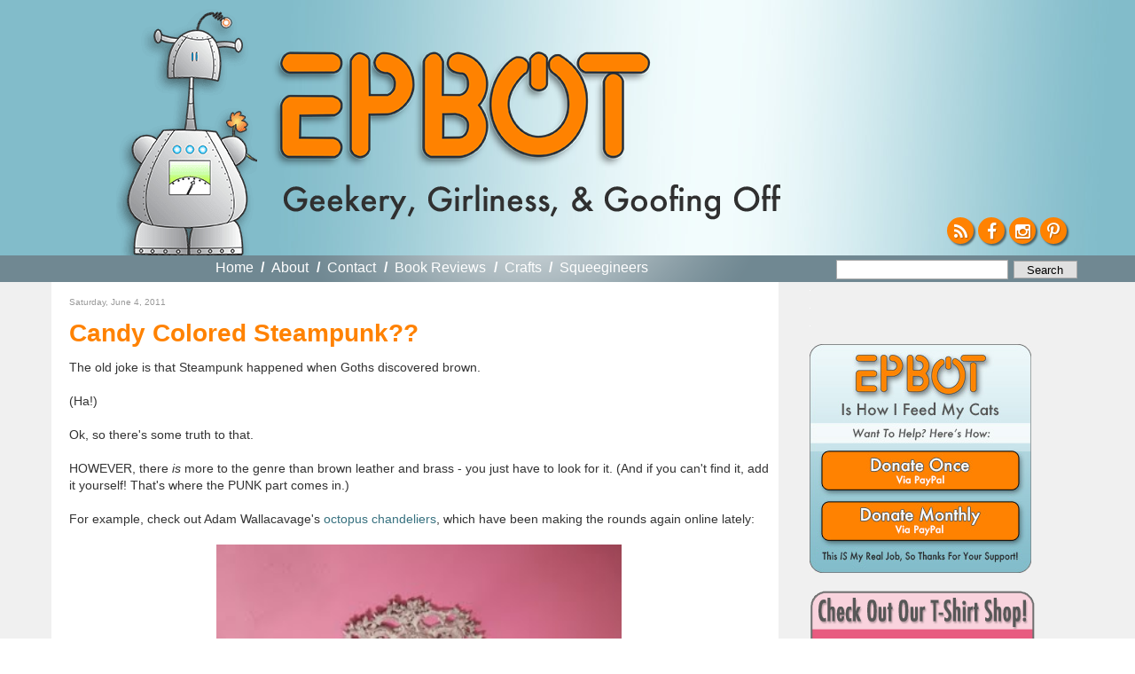

--- FILE ---
content_type: text/html; charset=UTF-8
request_url: https://www.epbot.com/2011/06/candy-colored-steampunk.html
body_size: 41296
content:
<!DOCTYPE html>
<html dir='ltr' xmlns='http://www.w3.org/1999/xhtml' xmlns:b='http://www.google.com/2005/gml/b' xmlns:data='http://www.google.com/2005/gml/data' xmlns:expr='http://www.google.com/2005/gml/expr'>
<head>
<link href='https://www.blogger.com/static/v1/widgets/2944754296-widget_css_bundle.css' rel='stylesheet' type='text/css'/>
<meta content='text/html; charset=UTF-8' http-equiv='Content-Type'/>
<meta content='blogger' name='generator'/>
<link href='https://www.epbot.com/favicon.ico' rel='icon' type='image/x-icon'/>
<link href='https://www.epbot.com/2011/06/candy-colored-steampunk.html' rel='canonical'/>
<link rel="alternate" type="application/atom+xml" title="EPBOT - Atom" href="https://www.epbot.com/feeds/posts/default" />
<link rel="alternate" type="application/rss+xml" title="EPBOT - RSS" href="https://www.epbot.com/feeds/posts/default?alt=rss" />
<link rel="service.post" type="application/atom+xml" title="EPBOT - Atom" href="https://www.blogger.com/feeds/1724594058209899258/posts/default" />

<link rel="alternate" type="application/atom+xml" title="EPBOT - Atom" href="https://www.epbot.com/feeds/5235397536748726717/comments/default" />
<!--Can't find substitution for tag [blog.ieCssRetrofitLinks]-->
<link href='https://blogger.googleusercontent.com/img/b/R29vZ2xl/AVvXsEgPgH5a0BuFSnMUBmIQSLEHSPRaKsF6hn1J-zuk3j20Cz0WQgq7ZiF-2D3_EABGKMk1U5EL__izVFpnVHyR2NDJ8qx1D0U8Nyj3OIcRtAUYjonkW9KQTMPw0MumE8gaHxUEloXNChyphenhyphenSDsQ/s640/Octo1.jpg' rel='image_src'/>
<meta content='https://www.epbot.com/2011/06/candy-colored-steampunk.html' property='og:url'/>
<meta content='Candy Colored Steampunk??' property='og:title'/>
<meta content='The old joke is that Steampunk happened when Goths discovered brown.   (Ha!)   Ok, so there&#39;s some truth to that.   HOWEVER, there is  more ...' property='og:description'/>
<meta content='https://blogger.googleusercontent.com/img/b/R29vZ2xl/AVvXsEgPgH5a0BuFSnMUBmIQSLEHSPRaKsF6hn1J-zuk3j20Cz0WQgq7ZiF-2D3_EABGKMk1U5EL__izVFpnVHyR2NDJ8qx1D0U8Nyj3OIcRtAUYjonkW9KQTMPw0MumE8gaHxUEloXNChyphenhyphenSDsQ/w1200-h630-p-k-no-nu/Octo1.jpg' property='og:image'/>
<title>EPBOT: Candy Colored Steampunk??</title>
<style id='page-skin-1' type='text/css'><!--
/*
-----------------------------------------------
Blogger Template Style
Name:     Minima
Date:     26 Feb 2004
Updated by: Blogger Team
----------------------------------------------- */
/* Variable definitions
====================
<Variable name="bgcolor" description="Page Background Color"
type="color" default="#fff">
<Variable name="textcolor" description="Text Color"
type="color" default="#333">
<Variable name="linkcolor" description="Link Color"
type="color" default="#58a">
<Variable name="pagetitlecolor" description="Blog Title Color"
type="color" default="#666">
<Variable name="descriptioncolor" description="Blog Description Color"
type="color" default="#999">
<Variable name="titlecolor" description="Post Title Color"
type="color" default="#c60">
<Variable name="bordercolor" description="Border Color"
type="color" default="#ccc">
<Variable name="sidebarcolor" description="Sidebar Title Color"
type="color" default="#999">
<Variable name="sidebartextcolor" description="Sidebar Text Color"
type="color" default="#666">
<Variable name="visitedlinkcolor" description="Visited Link Color"
type="color" default="#999">
<Variable name="bodyfont" description="Text Font"
type="font" default="normal normal 100% Georgia, Serif">
<Variable name="headerfont" description="Sidebar Title Font"
type="font"
default="normal normal 78% Futura, 'Century Gothic', AppleGothic, 'Trebuchet MS', Trebuchet, Arial, verdana, sans-serif">
<Variable name="pagetitlefont" description="Blog Title Font"
type="font"
default="normal normal 200% Georgia, Serif">
<Variable name="descriptionfont" description="Blog Description Font"
type="font"
default="normal normal 78% 'Trebuchet MS', Trebuchet, Arial, Verdana, Sans-serif">
<Variable name="postfooterfont" description="Post Footer Font"
type="font"
default="normal normal 78% 'Trebuchet MS', Trebuchet, Arial, Verdana, Sans-serif">
<Variable name="startSide" description="Side where text starts in blog language"
type="automatic" default="left">
<Variable name="endSide" description="Side where text ends in blog language"
type="automatic" default="right">
*/
/* Use this with templates/template-twocol.html */
body {
background:#fff;
margin:0;
color:#333333;
font:x-small Georgia Serif;
font-size/* */:/**/small;
font-size: /**/small;
text-align: center;
line-height: 1.5em;
}
#navigation li a,  h2, #HTML3 div { font-family: Futura, 'Century Gothic', AppleGothic, "Trebuchet MS", Arial, sans-serif; sans-serif !important; font-weight: normal !important; }
a:link {
color:#37717F;
text-decoration:none;
}
a:visited {
color:#999999;
text-decoration:none;
}
a:hover {
color:#cc6600;
text-decoration:underline;
}
a img {
border-width:0;
}
.cse-status {display: none; }
#navbar { display: none; visibility: hidden; }
/* Header
-----------------------------------------------
*/
#header-wrapper {
background: #82bcca url('https://blogger.googleusercontent.com/img/b/R29vZ2xl/AVvXsEjTQvPs7uJExHqBQ6OG6S6G3mKMr7LcrvUoDfMzU1Hpd23GawG1f4F3OfDjd5iZn7X8KAlZHU1xwBjxpuic7I38ZlVu6wP_i5S25WTp6s9M7vKrr7oZjOnJP6UzpTn6SIWKZaDHfYRxYq8/s1600/bnr_bg-min.jpg') no-repeat top center;
margin:0 auto;
position: relative;
width: 100%;
min-width: 1220px;
height: 288px;
}
#header-inner {
margin-left: auto;
margin-right: auto;
width: 1220px;
height: 288px;
position: relative;
}
#HTML6 { width: 1188px; position: relative; }
#header {
background: url('https://blogger.googleusercontent.com/img/b/R29vZ2xl/AVvXsEi6jzUr1R5lkoIqZ0O2-kw0Bv_7u2iIG_5EiAdRG5KC2JYwDqoyMEsWKGUaBk4-jrxkA50jMuF9Di9oBCH8rcK7_c0-bIZzeUPDtVd-UVUs2CQhVY73Q7JKzAk5PruopgXImVC8uF9wj4E/s1600/robot5-min.png') no-repeat 101px 9px;
margin: 0px auto;
text-align: left;
color:#666666;
width: 1220px;
position: relative;
}
#header h1 {
margin:0px 0px 0;
padding:0px 0px 0em;
background: url('https://blogger.googleusercontent.com/img/b/R29vZ2xl/AVvXsEjAigZL-ILSAI6xtmR-cMtkXJhHY_f6YfuGrbz_VA_3XX-GAmVdT5muvCsRq4zMVMWBDQidEP2Z5lZiaAxgpk4ZQVKhO2EB6SORGj4grE8OmS80jBWcH5R9EYoy5ACSmOfh5cqhEEhWruU/s1600/epbot_logo_2015.png') no-repeat 0 0;
width: 432px;
height: 151px;
position: absolute;
top: 57px;
left: 275px;
letter-spacing:.2em;
font: normal normal 200% Trebuchet, Trebuchet MS, Arial, sans-serif;
}
#header h1 a {
display: block;
text-indent: -999em;
margin-top: 8px;
width: 429px;
height: 127px;
}
#header a {
color:#666666;
text-decoration:none;
}
#header a:hover {
color:#666666;
}
#header .description {
margin:0;
padding:0;
background: url('https://blogger.googleusercontent.com/img/b/R29vZ2xl/AVvXsEha5Tqto-iicFCsZHHR5nF7eySlwXlF4TxXZVvFCrj_gazS9Alzje_s7Hh5njf_OHVbc8y2BxuVvIgOEq_PU84MdFhkrRg_zh3Ds1G3zJ4Hy60G7yxYBM72ZJTugqkkco9a9jmNA9rMIrk/s1600/geekery-tag-min.png') no-repeat 0 0;
position: absolute;
bottom: 40px;
left: 290px;
height: 40px;
width: 560px;
text-indent: -9999px;
}
#header img {
margin-left: auto;
margin-right: auto;
}
#header-wrapper ul#follow { position: absolute; bottom: 1em; right: 1.125em; padding: 0px; margin: 0px; list-style-type: none; }
#header-wrapper ul#follow li { float: left; height: 30px; width: 30px; margin-right: 5px; }
#header-wrapper ul#follow li:last-child { float: left; height: 30px; width: 30px; margin-right: 0; }
#header-wrapper ul#follow a { display: block; height: 30px !important; width: 30px !important; overflow: hidden !important; font-size: 1.5em;color:#fff; background-color: #ff8201; text-align: center; border-radius: 50px; box-shadow: 2px 2px 2px rgba(0,0,0,0.5);}
#header-wrapper ul#follow a:hover{color: #fff; }
#header-wrapper ul#follow a i.fa { line-height: 1.65em; text-shadow: 1px 1px 1px rgba(0,0,0,0.25); }
/* Outer-Wrapper
----------------------------------------------- */
#outer-wrapper {
margin:0 auto;
padding: 0px;
text-align:left;
font: normal normal 100% Trebuchet, Trebuchet MS, Arial, sans-serif;
}
#content-wrapper {
clear: both;
background: #f0f0f0;
}
#content {
margin: 0 auto;
padding-top: 0px;
width: 1165px;
background: #f0f0f0;
padding: 0 40px 0;
/* border: 40px solid #f0f0f0;
border-top: 0 none;
border-bottom: 0 none; */
}
#content .clear {
text-indent: -10000em;
height: 1px;
width: 1px;
overflow: hidden;
margin-top: -1px;
background: #fff;
}
#main-wrapper {
float: left;
word-wrap: break-word; /* fix for long text breaking sidebar float in IE */
overflow: hidden;     /* fix for long non-text content breaking IE sidebar float */
width: 790px;
background: #fff;
padding: 10px 10px 0 20px;
}
#sidebar-wrapper {
background: transparent;
padding: 0 10px;
width: 300px;
float: right;
overflow: hidden;
word-wrap: break-word; /* fix for long text breaking sidebar float in IE */
/* fix for long non-text content breaking IE sidebar float */
}
#navigation-wrapper {
position: relative;
background: #708892;
height: 30px;
width: 100%;
min-width: 1220px;
}
#navigation { background: url('https://blogger.googleusercontent.com/img/b/R29vZ2xl/AVvXsEhsgOyaDEifbM-Q6-gTmjVsiNztHPifXsmY2Xxs5uZp6rC7PsicVnE9F1-DTdt0LKYVtWLqxRk6EUzCRNDN3mYpqxEE-b6V2ZLmwG4CCHYBlBQAONyyEf69UBcLzkyuPaJG-J0SOeAlmKE/s1600/light.png') no-repeat -60px -110px;
width: 1165px; margin: 0 auto; position: relative; height: 30px; }
#navigation h2 { display: none; }
#navigation a { font-weight: bold; color: #fff; }
#navigation ul { list-style-type: none; padding: 5px 0 0 0; margin: 0 auto 0px; position: absolute; top: 0px; left: 185px; }
#navigation li { color: #fff; font-weight: bold; font-size: 16px; float: left; margin-right: .5em; }
#navigation li.first { padding-left: 0em; }
#navigation li a { margin-right: .3em }
#navigation li.last { margin-right: 0em; }
#navigation li.selected a { color: #ddd; cursor: default; }
#navigation li.selected a:hover { text-decoration: none; }
#HTML9 { position: absolute; width: 266px; top: 0px; right: 0px; }
#HTML9 form { width: 259px; margin-top: .1em; }
form.gsc-search-box { width: 280px !important; position: absolute; top: 0px; right: 0px; padding-top: 5px;}
form.gsc-search-box td.gsc-input { width: 194px !important;}
form.gsc-search-box input.gsc-input { line-height: 1em; padding: 2px; width: 194px !important; font-size: 12px !important; font-family: 'Trebuchet MS',Trebuchet,Arial,Verdana,Sans-serif !important; border: 1px solid #aaa;}
form.gsc-search-box td.gsc-search-button { width: 76px; }
form.gsc-search-box input.gsc-search-button {
background: none repeat scroll 0 0 #e0e0e0 !important;
border: 1px solid #aaa !important;
color: #000 !important;
cursor: pointer !important;
font-family: 'Trebuchet MS',Trebuchet,Arial,Verdana,Sans-serif;
font-size: 12px !important;
margin-top: -1px !important;
padding: 0; !important;
width: 72px !important;
-webkit-appearance:none !important;
}
form table.gsc-branding { display: none; }
@media only screen and (max-device-width: 480px) {
form.gsc-search-box input.gsc-search-button {     display: inline-block !important;
background: none repeat scroll 0 0 #e0e0e0 !important;
border: 1px solid #aaa !important;
border-radius: 0 !important;
color: #000 !important;
cursor: pointer !important;
font-family: 'Trebuchet MS',Trebuchet,Arial,Verdana,Sans-serif !important;
font-size: 1em !important;
padding: .125em .25em !important;
width: 72px !important;
vertical-align: middle !important;
-webkit-appearance:none;
}
}
/* Headings
----------------------------------------------- */
h2 {
margin:1.5em 0 .75em;
font:normal normal 78% 'Futura, 'Century Gothic', AppleGothic, 'Trebuchet MS', Trebuchet, Arial, verdana, sans-serif;
line-height: 1.4em;
color:#999999;
}
/* Posts
-----------------------------------------------
*/
.post h3.post-title,h2.post-title { font-size: 28px; font-weight: bold; margin: 0 0 10px 0; padding: 0 0 0px 0;}
*/
.post h3.post-title { font-weight: normal; }
.post h3.post-title a, .post h3.post-title a:visited, h2.post-title a { color: #ff8201; }
.post h3.post-title a:hover { color: #ff8201; }
/* h2.post-title a.selected, h2.post-title a.selected:hover { cursor: default !important; color: #333 !important; text-decoration: none !important; } */
h2.date-header,h3.date-header {
font-size: 10px;
margin:0 0 1em;
}
p.meta { font-size: 10px; margin: 0 0 1em 0; padding: 0 0 0 0; }
div.meta { margin-bottom: 2em; }
div.meta p.meta small { font-size: 12px !important; margin: 0 0 1em 0; padding: 0 0 0 0; }
ul.share { margin-top: 0px; padding-top: 0px; margin-right: -5px; float: right; height: 21px; width: 101px; margin-bottom: 7px;}
ul.share li { float: left; list-style-type: none; }
ul.share li.digg { /* background: url('') no-repeat; */ width: 24px !important; display: none !important;}
ul.share li.fb { background: url('https://blogger.googleusercontent.com/img/b/R29vZ2xl/AVvXsEisv0HeKcxuowtgYoNJAp6_8CFVUgV96sf1ygO7i0ZnPsTddX7oOeK5hYseI7Bm_9HpxIObb9-gFhL_G5rzsSkqKoqsIKUjCK3HOtkqaURuaOp1_huF4jfxUYydaI7ZsoohWUZlywBV-xo/s1600/btn_fb_24x21.png') no-repeat; width: 24px !important; }
ul.share li.tw { background: url('https://blogger.googleusercontent.com/img/b/R29vZ2xl/AVvXsEiD8bNX8nVvS_HpnMK3cDooaCwKCKs3beb9131sN3aWQjn6DcJNV3KvT5rMbhB-_ZmvdtSxGfhNWHJIpLrOPgsYXmXC1o0YW7S9BfxaW2lwg-XzmjiHhbFsGl260xpMT9uPcBLI6M4J-Uo/s1600/btn_tw_24x21.png') no-repeat; width: 24px !important; }
ul.share li.email { background: url('https://blogger.googleusercontent.com/img/b/R29vZ2xl/AVvXsEg4lRFOutWbjAuikcS7zIHa0dJJsxrAV6D6mOtYxC6_Mq3HMAi9L78kn4CCjdXIfJsSwDJgczbjPM16Khaaz19Nha8fLaOVu2O9zhTSxYvv-UxAbjdE4nMugMG5FT20w4T3Df4mVIvFF7g/s1600/btn_email_26x21.png') no-repeat; width: 26px !important; }
ul.share li a { text-indent: -999em; display: block; height: 21px !important; width: 21px !important; overflow: hidden !important;}
div.meta p.meta a {  color: #37717F; }
.post {
margin:.5em 0 1.5em;
border-bottom:1px dotted #cccccc;
padding-bottom:1.5em;
}
.post h3 {
margin:.25em 0 0;
padding:0 0 4px;
font-size:140%;
font-weight:normal;
line-height:1.4em;
color:#ff8201;
}
.post h3 a, .post h3 a:visited, .post h3 strong {
display:block;
text-decoration:none;
color:#37717F;
font-weight:normal;
}
.post h3 strong, .post h3 a:hover {
color:#37717F;
}
.post-body, .entdry {
font-size: 14px;
margin:0 0 .75em;
line-height:1.4em;
}
.post-body blockquote {
line-height:1.3em;
}
.post-footer {
margin: .75em 0;
color:#999999;
text-transform:uppercase;
letter-spacing:.1em;
font: normal normal 78% 'Trebuchet MS', Trebuchet, Arial, Verdana, Sans-serif;
line-height: 1.4em;
}
div.jump-link a { color: #cc6600;  }
.comment-link {
margin-left:.6em;
}
.post img, table.tr-caption-container {
/* padding:4px;
border:1px solid #cccccc; */
}
.tr-caption-container img {
border: none;
padding: 0;
}
.post blockquote {
margin:1em 20px;
}
.post blockquote p {
margin:.75em 0;
}
/* Comments
----------------------------------------------- */
#comments h4 {
margin:1em 0;
font-weight: bold;
line-height: 1.4em;
text-transform:uppercase;
letter-spacing:.2em;
color: #999999;
}
#comments-block {
margin:1em 0 1.5em;
line-height:1.6em;
}
#comments-block .comment-author {
margin:.5em 0;
}
#comments-block .comment-body {
margin:.25em 0 0;
}
#comments-block .comment-footer {
margin:-.25em 0 2em;
line-height: 1.4em;
text-transform:uppercase;
letter-spacing:.1em;
}
#comments-block .comment-body p {
margin:0 0 .75em;
}
.deleted-comment {
font-style:italic;
color:gray;
}
#blog-pager-newer-link {
float: left;
}
#blog-pager-older-link {
float: right;
}
#blog-pager {
text-align: center;
}
.feed-links {
clear: both;
line-height: 1.4em;
}
/* Sidebar Content
----------------------------------------------- */
.sidebar {
color: #666666;
line-height: 1.5em;
}
.sidebar ul {
list-style:none;
margin:0 0 0;
padding:0 0 0;
}
.sidebar li {
margin:0;
padding-top:0;
padding-right:0;
padding-bottom:.25em;
padding-left:15px;
text-indent:-15px;
line-height:1.5em;
}
.sidebar .widget, .main .widget {
margin:0 0 0;
padding:0 0 20px;
}
.sidebar .widget h2 { display: none; }
.sidebar { padding-top: 10px; }
.main .Blog {
border-bottom-width: 0;
}
/* Profile
----------------------------------------------- */
.profile-img {
float: left;
margin-top: 0;
margin-right: 5px;
margin-bottom: 5px;
margin-left: 0;
padding: 4px;
border: 1px solid #cccccc;
}
.profile-data {
margin:0;
text-transform:uppercase;
letter-spacing:.1em;
font: normal normal 78% 'Trebuchet MS', Trebuchet, Arial, Verdana, Sans-serif;
color: #999999;
font-weight: bold;
line-height: 1.6em;
}
.profile-datablock {
margin:.5em 0 .5em;
}
.profile-textblock {
margin: 0.5em 0;
line-height: 1.6em;
}
.profile-link {
font: normal normal 78% 'Trebuchet MS', Trebuchet, Arial, Verdana, Sans-serif;
text-transform: uppercase;
letter-spacing: .1em;
}
/* Footer
----------------------------------------------- */
#footer-wrapper {
border-top: 2px solid #f90;
background: #ff8201;
color: #333;
clear:both;
margin:0 auto;
line-height: 1.6em;
letter-spacing:.1em;
text-align: center;
width: 100%;
min-width: 1220px;
}
#footer-inner {
border-top: 2px solid #fff;
padding-top:15px;
}
#footer { width: 1090px; margin: 0 auto; }
#footer h2 { font-size: 25px; color: #333; margin: 0 0 .5em 0; padding: 0 0 0 0; }
#footer ul { margin: 0 0 0 0; padding: 0 0 0 0; }
#footer ul li { margin-bottom: 5px; }
#footer p.copyright, #HTML1 { clear: both; }
#footer a { color: #fff; }
#HTML3, #BlogArchive1 { width: 160px; float: left; text-align: left; margin-right: 20px; }
/* #HTML3 ul { margin-left: 15px; } */
#HTML3 { float: none; font-size: 20px; width: 1140px; clear: both; text-align: center; }
#footer #HTML3 h2, #footer #HTML3 li, #footer #HTML3 div { font-size: 20px; display: inline;}
#HTML3 li { list-style-type: none; }
#Text1, #HTML12 {  line-height: 1.2em; text-align: left; /* margin-bottom: 20px; */ }
#Text1 { float: left; }
/* #Text1 img, #HTML12 img { float: left; margin-right: 10px; } */
#Text1 h3, #Text1 h4, #HTML12 h3, #HTML12 h4 { font-style: oblique; margin: 0 0 0 0; padding: 0 0 0 0; }
#Text1 h3, #HTML12 h3 { font-size: 20px; margin-bottom: 4px; }
#Text1 h4, #HTML12 h4 { color: #fff; font-size: 15px; margin-bottom: 10px; }
#HTML1 p { margin-top: 4px; padding: 0 0 0 0; }
#HTML1 ul { display: none; list-style-type: none; margin: 0 0 0 0; padding: 0 0 0 0; }
#HTML1 li { display: inline; margin-right: 1em; }
#HTML1 li.last { margin-right: 0em; }
#commentpaging {
background:#F7F9FA; margin:0px padding:20px auto;
border:1px solid #ddd;
text-align:right;
}
#commentpaging a { margin-right:5px;}

--></style>
<script src='//ajax.googleapis.com/ajax/libs/jquery/1.9.0/jquery.min.js'></script>
<script type='text/javascript'>
var url = window.location;
$(document).ready(function(){
$('.navigation ul').show();
//var hed = $('h2.post-title a').attr('href');
//if(url == hed) $('h2.post-title a').addClass('selected');

$('#navigation li:first').addClass('first');
$('#navigation li:last').addClass('last',function(){
$('#navigation li').each(function(){
var c = $(this).attr('class');
if (c != 'last'){
$(this).append('  /  ');
}
});
});
});
</script>
<link href='https://maxcdn.bootstrapcdn.com/font-awesome/4.4.0/css/font-awesome.min.css' rel='stylesheet'/>
<link href='https://blogger.googleusercontent.com/img/b/R29vZ2xl/AVvXsEg7VnY3tuISCL_5_YNieT80NvXwcMktg3xPIczOwukExFbAgLPkJGaVuHqhhCv-Z7dO_OAd7In2XYH7NipT6a9kxWoe-VLD6DbJFYTkTyOH3lMc0vtJKyhYvon58VVgOefArFnC8a4oCoo/s160/favicon.png' rel='Shortcut Icon' type='image/x-icon'/>
<style>
 /* body > iframe { display: none; visibility: hidden; } */
</style>
<!-- BLOGHER ADS Begin header tag -->
<script type='text/javascript'>
  var blogherads = blogherads || {};
  blogherads.adq = blogherads.adq || [];
</script>
<script async='async' data-cfasync='false' src='//ads.blogherads.com/70/7021/header.js' type='text/javascript'></script>
<!-- BLOGHER ADS End header tag -->
<link href='https://www.blogger.com/dyn-css/authorization.css?targetBlogID=1724594058209899258&amp;zx=e48a8570-7d37-4802-829b-e0655c3c68d2' media='none' onload='if(media!=&#39;all&#39;)media=&#39;all&#39;' rel='stylesheet'/><noscript><link href='https://www.blogger.com/dyn-css/authorization.css?targetBlogID=1724594058209899258&amp;zx=e48a8570-7d37-4802-829b-e0655c3c68d2' rel='stylesheet'/></noscript>
<meta name='google-adsense-platform-account' content='ca-host-pub-1556223355139109'/>
<meta name='google-adsense-platform-domain' content='blogspot.com'/>

<!-- data-ad-client=ca-pub-5165944237791420 -->

</head>
<script type='text/javascript'>
//<![CDATA[
function commentpagination(url,comment){
var posturl= url;
var comment = comment;
cmpage = Math.ceil(comment/200);
document.write('<a rel="nofollow" href="'+posturl+'?commentPage=1">Oldest</a>');
for (var i = 1; i <= cmpage; i++) {
document.write('<a rel="nofollow" href="'+posturl+'?commentPage='+i+'">'+i+'</a>');
}
document.write('<a rel="nofollow" href="'+posturl+'?commentPage='+cmpage+'">Latest</a>');
}
//]]>
</script>
<body>
<div class='navbar section' id='navbar'><div class='widget Navbar' data-version='1' id='Navbar1'><script type="text/javascript">
    function setAttributeOnload(object, attribute, val) {
      if(window.addEventListener) {
        window.addEventListener('load',
          function(){ object[attribute] = val; }, false);
      } else {
        window.attachEvent('onload', function(){ object[attribute] = val; });
      }
    }
  </script>
<div id="navbar-iframe-container"></div>
<script type="text/javascript" src="https://apis.google.com/js/platform.js"></script>
<script type="text/javascript">
      gapi.load("gapi.iframes:gapi.iframes.style.bubble", function() {
        if (gapi.iframes && gapi.iframes.getContext) {
          gapi.iframes.getContext().openChild({
              url: 'https://www.blogger.com/navbar/1724594058209899258?po\x3d5235397536748726717\x26origin\x3dhttps://www.epbot.com',
              where: document.getElementById("navbar-iframe-container"),
              id: "navbar-iframe"
          });
        }
      });
    </script><script type="text/javascript">
(function() {
var script = document.createElement('script');
script.type = 'text/javascript';
script.src = '//pagead2.googlesyndication.com/pagead/js/google_top_exp.js';
var head = document.getElementsByTagName('head')[0];
if (head) {
head.appendChild(script);
}})();
</script>
</div></div>
<div id='outer-wrapper'><div id='wrap2'>
<!-- skip links for text browsers -->
<span id='skiplinks' style='display:none;'>
<a href='#main'>skip to main </a> |
      <a href='#sidebar'>skip to sidebar</a>
</span>
<div id='content-wrapper'>
<div id='crosscol-wrapper' style='text-align:center'>
<div class='crosscol section' id='crosscol'><div class='widget HTML' data-version='1' id='HTML10'>
<div class='widget-content'>
<div align="center">
<!-- BLOGHER ADS Begin 728x90 ad -->
<div id="bhpn-ad-Top"></div>
<script type="text/javascript">
  blogherads.adq.push(['Top', 'bhpn-ad-Top']);
</script>
<!-- BLOGHER ADS End 728x90 ad --></div>
</div>
<div class='clear'></div>
</div></div>
</div>
<div id='header-wrapper'>
<div class='header section' id='header'><div class='widget Header' data-version='1' id='Header1'>
<div id='header-inner'>
<div class='titlewrapper'>
<h1 class='title'>
<a href='https://www.epbot.com/'>EPBOT</a>
</h1>
</div>
<div class='descriptionwrapper'>
<p class='description'><span>Geekery, Girliness, &amp; Goofing Off</span></p>
</div>
</div>
</div><div class='widget HTML' data-version='1' id='HTML6'>
<div class='widget-content'>
<ul id="follow">
<li id="rss"><a href="https://www.epbot.com/feeds/posts/default?alt=rss"><i class="fa fa-rss"></i></a></li>
<li id="fb"><a href="https://www.facebook.com/pages/EPBOT/118088584894474?ref=ts&v=wall"><i class="fa fa-facebook"></i></a></li>

<li id="tw"><a href="https://instagram.com/epbot/"><i class="fa fa-instagram"></i></a></li>
<li><a href="https://www.pinterest.com/epbot/"><i class="fa fa-pinterest-p"></i></a></li>
</ul>
</div>
<div class='clear'></div>
</div></div>
</div>
<div id='navigation-wrapper'>
<div class='navigation section' id='navigation'><div class='widget HTML' data-version='1' id='HTML9'>
<h2 class='title'>Search Bar HTML</h2>
<div class='widget-content'>
<form method="get" action="https://www.google.com/search" target="_blank" style="float:  right;padding: 4px 0 0; width: 280px;">
<input type="text" name="q" class="gsc-input" maxlength="255" style="display: inline-block;width: 180px; border: 1px solid #aaa; line-height: 1.4; font: 1.2em 'Trebuchet MS',Trebuchet,Arial,Verdana,Sans-serif;vertical-align: middle;-webkit-appearance: none; " />
<input type="submit" value="Search" class="gsc-search-button" style="display: inline-block;background: none repeat scroll 0 0 #E0E0E0;border: 1px solid #aaa;color: #000;cursor: pointer;font-family: 'Trebuchet MS',Trebuchet,Arial,Verdana,Sans-serif; font-size: 1em;padding: .125em .25em;width: 72px;vertical-align: middle;-webkit-appearance: none; " />
<input type="hidden" name="domains" value="https://www.epbot.com" />
<input style="visibility:hidden" type="radio" name="sitesearch" value="https://www.epbot.com" checked="checked" />
</form>
</div>
<div class='clear'></div>
</div><div class='widget PageList' data-version='1' id='PageList1'>
<h2>Pages</h2>
<div class='widget-content'>
<ul>
<li>
<a href='https://www.epbot.com/'>Home</a>
</li>
<li>
<a href='https://www.epbot.com/p/about.html'>About</a>
</li>
<li>
<a href='https://www.epbot.com/p/faq.html'>Contact</a>
</li>
<li>
<a href='https://www.epbot.com/p/book-reviews.html'>Book Reviews</a>
</li>
<li>
<a href='https://www.epbot.com/p/tutorials.html'>Crafts</a>
</li>
<li>
<a href='https://www.epbot.com/p/squeegineers-gratitude-page.html'>Squeegineers</a>
</li>
</ul>
<div class='clear'></div>
</div>
</div></div>
</div>
<div class='clear'></div>
<div id='content'>
<div id='main-wrapper'>
<div class='main section' id='main'><div class='widget Blog' data-version='1' id='Blog1'>
<div class='blog-posts hfeed'>
<!--Can't find substitution for tag [adStart]-->
<div class='post hentry' itemprop='blogPost' itemscope='itemscope' itemtype='https://schema.org/BlogPosting'>
<h2 class='date-header'><span>Saturday, June 4, 2011</span></h2>
<meta content='https://blogger.googleusercontent.com/img/b/R29vZ2xl/AVvXsEgPgH5a0BuFSnMUBmIQSLEHSPRaKsF6hn1J-zuk3j20Cz0WQgq7ZiF-2D3_EABGKMk1U5EL__izVFpnVHyR2NDJ8qx1D0U8Nyj3OIcRtAUYjonkW9KQTMPw0MumE8gaHxUEloXNChyphenhyphenSDsQ/s640/Octo1.jpg' itemprop='image_url'/>
<meta content='1724594058209899258' itemprop='blogId'/>
<meta content='5235397536748726717' itemprop='postId'/>
<a name='5235397536748726717'></a>
<h3 class='post-title entry-title' itemprop='name'>
Candy Colored Steampunk??
</h3>
<div class='post-header'>
<div class='post-header-line-1'></div>
</div>
<div class='post-body entry-content' id='post-body-5235397536748726717' itemprop='description articleBody'>
The old joke is that Steampunk happened when Goths discovered brown.<br />
<br />
(Ha!)<br />
<br />
Ok, so there's some truth to that.<br />
<br />
HOWEVER, there <span style="font-style: italic;">is</span> more to the genre than brown leather and brass  - you just have to look for it. (And if you can't find it, add it yourself! That's where the PUNK part comes in.)<br />
<br />
For example, check out Adam Wallacavage's <a href="http://www.adamwallacavage.com/octo/index.html">octopus chandeliers</a>, which have been making the rounds again online lately:<br />
<br />
<div style="text-align: center;">
<a href="https://blogger.googleusercontent.com/img/b/R29vZ2xl/AVvXsEgPgH5a0BuFSnMUBmIQSLEHSPRaKsF6hn1J-zuk3j20Cz0WQgq7ZiF-2D3_EABGKMk1U5EL__izVFpnVHyR2NDJ8qx1D0U8Nyj3OIcRtAUYjonkW9KQTMPw0MumE8gaHxUEloXNChyphenhyphenSDsQ/s1600/Octo1.jpg"><img alt="" border="0" height="640" id="BLOGGER_PHOTO_ID_5613760603691629922" src="https://blogger.googleusercontent.com/img/b/R29vZ2xl/AVvXsEgPgH5a0BuFSnMUBmIQSLEHSPRaKsF6hn1J-zuk3j20Cz0WQgq7ZiF-2D3_EABGKMk1U5EL__izVFpnVHyR2NDJ8qx1D0U8Nyj3OIcRtAUYjonkW9KQTMPw0MumE8gaHxUEloXNChyphenhyphenSDsQ/s640/Octo1.jpg" style="display: block; margin: 0px auto 10px; text-align: center;" width="457" /></a>It's Captain Nemo meets Barbie's Dream House - <span style="font-style: italic;">and I love it. </span><br />
<br />
There are also darker/creepier designs, but it's the cheerful color combos that make me smile:</div>
<br />
<div style="text-align: center;">
<a href="https://blogger.googleusercontent.com/img/b/R29vZ2xl/AVvXsEj5kjqgu0Xo33nsaqTOElHoXqDaNqyl59P_cpMFtJTV0cwmwgmSXeXDyyR6FN7UINY2BM5LBZEkO-uJRvi10RndoL1uCsIdV7HnbPn28qSGnMvitcHhGUWUlqc8zJJHY6c7M6OS8_5uc6I/s1600/Octo2.jpg"><img alt="" border="0" height="479" id="BLOGGER_PHOTO_ID_5613760598910495426" src="https://blogger.googleusercontent.com/img/b/R29vZ2xl/AVvXsEj5kjqgu0Xo33nsaqTOElHoXqDaNqyl59P_cpMFtJTV0cwmwgmSXeXDyyR6FN7UINY2BM5LBZEkO-uJRvi10RndoL1uCsIdV7HnbPn28qSGnMvitcHhGUWUlqc8zJJHY6c7M6OS8_5uc6I/s640/Octo2.jpg" style="display: block; margin: 0px auto 10px; text-align: center;" width="640" /></a>How great would this be with steampunk home decor?<br />
<br />
Although if it came down to selecting one for my <span style="font-style: italic;">own</span> <a href="http://www.epbot.com/2010/06/my-steampunk-dining-room.html">steampunk dining room</a>, I think I'd have to go with this one:</div>
<br />
<div style="text-align: center;">
<a href="https://blogger.googleusercontent.com/img/b/R29vZ2xl/AVvXsEjwetpc0ZomRWkn7AQWlMyqDys-tz_KYnLAdn3niCS5vBbnvo89VwgnXWa8jqF5XFFqLK6aIVQIv7fLtmQ1hctZmDwfkAcinI5hqcEZTdpNBgBMoGQ6TEs2aWi2YRx1FMS7OLOs-Uv5Ojo/s1600/Octo3.jpg"><img alt="" border="0" height="640" id="BLOGGER_PHOTO_ID_5613760595294871394" src="https://blogger.googleusercontent.com/img/b/R29vZ2xl/AVvXsEjwetpc0ZomRWkn7AQWlMyqDys-tz_KYnLAdn3niCS5vBbnvo89VwgnXWa8jqF5XFFqLK6aIVQIv7fLtmQ1hctZmDwfkAcinI5hqcEZTdpNBgBMoGQ6TEs2aWi2YRx1FMS7OLOs-Uv5Ojo/s640/Octo3.jpg" style="display: block; margin: 0px auto 10px; text-align: center;" width="562" /></a>Beeeeaaauutiful.</div>
<a href="https://blogger.googleusercontent.com/img/b/R29vZ2xl/AVvXsEgPgH5a0BuFSnMUBmIQSLEHSPRaKsF6hn1J-zuk3j20Cz0WQgq7ZiF-2D3_EABGKMk1U5EL__izVFpnVHyR2NDJ8qx1D0U8Nyj3OIcRtAUYjonkW9KQTMPw0MumE8gaHxUEloXNChyphenhyphenSDsQ/s1600/Octo1.jpg"><br /></a><br />
<div style="text-align: center;">
Or, for you cosplayers, how about a little NerfPunk?</div>
<br />
<div style="text-align: center;">
<a href="https://blogger.googleusercontent.com/img/b/R29vZ2xl/AVvXsEgZPgPkAVBqhErdpIu05mZcTMxZMp2CVxE7D_aXLiPmvtaGfJgYLW-Ayhb7BEi-5l2hb0J0u5r9klOZzLHHYcm-xgS4TyLWLQwb_uu1go3A0quIJKUyhhlLoxq_sbcRoPXODIT5Q5Tl7gg/s1600/nerf02.jpg"><img alt="" border="0" height="478" id="BLOGGER_PHOTO_ID_5613765424918878850" src="https://blogger.googleusercontent.com/img/b/R29vZ2xl/AVvXsEgZPgPkAVBqhErdpIu05mZcTMxZMp2CVxE7D_aXLiPmvtaGfJgYLW-Ayhb7BEi-5l2hb0J0u5r9klOZzLHHYcm-xgS4TyLWLQwb_uu1go3A0quIJKUyhhlLoxq_sbcRoPXODIT5Q5Tl7gg/s640/nerf02.jpg" style="display: block; margin: 0px auto 10px; text-align: center;" width="640" /></a><span style="font-size: 85%;">via <a href="http://blog.wingsofsteam.net/?p=413">Wings of Steam</a></span></div>
<br />
Here's the concept: steampunkers are known for painting/customizing Nerf guns into steampunk guns. So this group figured, hey, why not match our <span style="font-style: italic;">costumes</span> to the <span style="font-style: italic;">guns</span>, instead of vice versa? Aaaand NerfPunk was born. Frankly, I think it's <span style="font-style: italic;">brilliant</span>. I'd love to see more bright colors like this worked into the Victorian/punk aesthetic.<br />
<br />
Or, if you can't work that much color into your <span style="font-style: italic;">costume</span>, how about in your hair and makeup?<br />
<br />
<div style="text-align: center;">
<a href="https://blogger.googleusercontent.com/img/b/R29vZ2xl/AVvXsEhAb74W_gks2eAkAKe9zsXvErjonZ3LMBB7gwkssbN68aK14l8wAodFOJqnn4vrMHgD8P1mAIhZuOxt0n1xPeZfCOJZDORZBpdagwSxwbBCYiOYCU4D9eoV1mhEIBQGxOfqsbMGbLGD0Q0/s1600/Steampunk_Pinup_by_Colorful_Ayako.jpg"><img alt="" border="0" height="640" id="BLOGGER_PHOTO_ID_5613772478608737378" src="https://blogger.googleusercontent.com/img/b/R29vZ2xl/AVvXsEhAb74W_gks2eAkAKe9zsXvErjonZ3LMBB7gwkssbN68aK14l8wAodFOJqnn4vrMHgD8P1mAIhZuOxt0n1xPeZfCOJZDORZBpdagwSxwbBCYiOYCU4D9eoV1mhEIBQGxOfqsbMGbLGD0Q0/s640/Steampunk_Pinup_by_Colorful_Ayako.jpg" style="display: block; margin: 0px auto 10px; text-align: center;" width="426" /></a><span style="font-size: 85%;">By <a href="http://colorful-ayako.deviantart.com/art/Steampunk-Pinup-134666645">Colorful-Ayako</a></span><br />
<br />
Someday, guys, <span style="font-style: italic;">I am going to have candy colored hair</span>. Someday.</div>
<br />
<br />
Over the past few years a lot of  'punkish elements have worked their way into my closet. Leather boots and ruffled skirts, fitted military jackets, big belts, and flouncy blouses all add up to a subtle steampunk look that doesn't look costumey. Still, most of those tend to be muted khakis, browns, and army greens - not very colorful.  And, in case you hadn't noticed, I LOVE color.<br />
<br />
Which is why I LOVE these Victorian patterned knee-socks:<br />
<br />
<div style="text-align: center;">
<a href="https://blogger.googleusercontent.com/img/b/R29vZ2xl/AVvXsEh0wFpeHwDAinjhYMKkLejysARDoUrdISp_QOTFYlkD7HZsi5kWqLI2HbuwxGSrWYzNbDJN63G3jhM1Ir-Urq6em7zOjW_Lm45CKTbt6WEAuB3XqHDXaPK6xSmtVi6MtajnYng5mcKF8A0/s1600/socks.sockdreams.jpg"><img alt="" border="0" height="640" id="BLOGGER_PHOTO_ID_5576148366955372338" src="https://blogger.googleusercontent.com/img/b/R29vZ2xl/AVvXsEh0wFpeHwDAinjhYMKkLejysARDoUrdISp_QOTFYlkD7HZsi5kWqLI2HbuwxGSrWYzNbDJN63G3jhM1Ir-Urq6em7zOjW_Lm45CKTbt6WEAuB3XqHDXaPK6xSmtVi6MtajnYng5mcKF8A0/s640/socks.sockdreams.jpg" style="display: block; margin: 0px auto 10px; text-align: center;" width="426" /></a><span style="font-size: 85%;"> <a href="http://www.sockdreams.com/products/sock-collections/victoriana/pinstriped-victoria-over-the-knee">Pinstriped Victoria Over the Knee</a>, $20.00</span> <span style="font-size: 85%;">(Thanks to Claire H. for the link!)</span></div>
<br />
<div style="text-align: center;">
Ack! Prettiest. socks. EVER.<br />
<br />
(Unfortunately, I'm so short that "over-the-knee" = "crotch level." Not good. Heh.)<br />
<br />
<div style="text-align: left;">
You also see a lot of jewel tones in the more traditional Victorian dresses used so often in steampunk costuming - lots of rich reds, teals, and purples. (Some examples <a href="http://www.epbot.com/2010/09/steampunk-fashion-show.html">here</a>.) It's fun when you see colorful satins paired with rugged leather: such a great contrast.</div>
<br />
<br />
Ok, just a few more colorful steampunk bits and I'm done:<br />
<br />
<a href="https://blogger.googleusercontent.com/img/b/R29vZ2xl/AVvXsEjaLkaIn9OIYCMnb1YJ8cYqhL7GEAKwLpaZGb3BWaIlIu7D_vvftVsFuXjaLq4JwKawzvHXIZBwFCWLfr6-5ZZEMKbIT3yXgc4trTd7lDYCjudrXKp3OpqcdUn9xniRnmsQskys0sVg0Ig/s1600/il_570xN.203801866.jpg"><img alt="" border="0" height="640" id="BLOGGER_PHOTO_ID_5613777500217094626" src="https://blogger.googleusercontent.com/img/b/R29vZ2xl/AVvXsEjaLkaIn9OIYCMnb1YJ8cYqhL7GEAKwLpaZGb3BWaIlIu7D_vvftVsFuXjaLq4JwKawzvHXIZBwFCWLfr6-5ZZEMKbIT3yXgc4trTd7lDYCjudrXKp3OpqcdUn9xniRnmsQskys0sVg0Ig/s640/il_570xN.203801866.jpg" style="display: block; margin: 0px auto 10px; text-align: center;" width="480" /></a><span style="font-size: 85%;">By <a href="http://www.etsy.com/listing/64802022/aethereal-plasmatic-spirit-harvester">Will Rockwell</a></span><br />
<br />
I spy a hidden Mickey!<br />
<br />
<br />
And one last gem (literally) from <a href="http://www.etsy.com/listing/56089685/peacock-equinox-steampunk-feather">Bionic Unicorn</a>:<br />
<br />
<a href="https://blogger.googleusercontent.com/img/b/R29vZ2xl/AVvXsEjYRNctS4Ry4lnnwhtdSZxEkzyimtYYSYENDenFt1OS74LkIBLpmpli5KonBcdH62f0mbmc9VPASCIQ6M5Sa5vFYyZSElQ2GI6vQJFfc_ah6OgXUoH3OyTbjIhpCuE6BmXb_7WkRXmlD0M/s1600/il_570xN.173678697.jpg"><img alt="" border="0" height="491" id="BLOGGER_PHOTO_ID_5614202423846809794" src="https://blogger.googleusercontent.com/img/b/R29vZ2xl/AVvXsEjYRNctS4Ry4lnnwhtdSZxEkzyimtYYSYENDenFt1OS74LkIBLpmpli5KonBcdH62f0mbmc9VPASCIQ6M5Sa5vFYyZSElQ2GI6vQJFfc_ah6OgXUoH3OyTbjIhpCuE6BmXb_7WkRXmlD0M/s640/il_570xN.173678697.jpg" style="display: block; margin: 0px auto 10px; text-align: center;" width="640" /></a><br />
Gorgeous, don't you think? The chains and watch guts bring the punk, while the feathers and gems make it a formal statement piece. Perfect for steampunk. <span style="font-size: 85%;">(And for only $140, it can be yours!)</span><br />
<br />
<br />
<div style="text-align: left;">
Well, I could keep going all day, but I think that's enough for now. If you have any examples of colorful steampunk, please link to them in the comments!</div>
</div>
<div style='clear: both;'></div>
</div>
<div class='post-footer'>
<div class='post-footer-line post-footer-line-1'><span class='post-author vcard'>
Posted by
<span class='fn' itemprop='author' itemscope='itemscope' itemtype='https://schema.org/Person'>
<meta content='https://www.blogger.com/profile/11888187687405622408' itemprop='url'/>
<a class='g-profile' href='https://www.blogger.com/profile/11888187687405622408' rel='author' title='author profile'>
<span itemprop='name'>Jen</span>
</a>
</span>
</span>
<span class='post-timestamp'>
at
<meta content='https://www.epbot.com/2011/06/candy-colored-steampunk.html' itemprop='url'/>
<a class='timestamp-link' href='https://www.epbot.com/2011/06/candy-colored-steampunk.html' rel='bookmark' title='permanent link'><abbr class='published' itemprop='datePublished' title='2011-06-04T11:21:00-04:00'>11:21&#8239;AM</abbr></a>
</span>
<span class='post-comment-link'>
</span>
<span class='post-icons'>
<span class='item-action'>
<a href='https://www.blogger.com/email-post/1724594058209899258/5235397536748726717' title='Email Post'>
<img alt='' class='icon-action' height='13' src='//img1.blogblog.com/img/icon18_email.gif' width='18'/>
</a>
</span>
</span>
</div>
<div class='post-footer-line post-footer-line-2'><span class='post-labels'>
Labels:
<a href='https://www.epbot.com/search/label/steampunk' rel='tag'>steampunk</a>
</span>
<div class='linkwithin_div'></div>
</div>
<div class='post-footer-line post-footer-line-3'></div>
</div>
</div>
<div class='comments' id='comments'>
<a name='comments'></a>
<h4>44 comments:</h4>
<div class='comments-content'>
<script async='async' src='' type='text/javascript'></script>
<script type='text/javascript'>
    (function() {
      var items = null;
      var msgs = null;
      var config = {};

// <![CDATA[
      var cursor = null;
      if (items && items.length > 0) {
        cursor = parseInt(items[items.length - 1].timestamp) + 1;
      }

      var bodyFromEntry = function(entry) {
        var text = (entry &&
                    ((entry.content && entry.content.$t) ||
                     (entry.summary && entry.summary.$t))) ||
            '';
        if (entry && entry.gd$extendedProperty) {
          for (var k in entry.gd$extendedProperty) {
            if (entry.gd$extendedProperty[k].name == 'blogger.contentRemoved') {
              return '<span class="deleted-comment">' + text + '</span>';
            }
          }
        }
        return text;
      }

      var parse = function(data) {
        cursor = null;
        var comments = [];
        if (data && data.feed && data.feed.entry) {
          for (var i = 0, entry; entry = data.feed.entry[i]; i++) {
            var comment = {};
            // comment ID, parsed out of the original id format
            var id = /blog-(\d+).post-(\d+)/.exec(entry.id.$t);
            comment.id = id ? id[2] : null;
            comment.body = bodyFromEntry(entry);
            comment.timestamp = Date.parse(entry.published.$t) + '';
            if (entry.author && entry.author.constructor === Array) {
              var auth = entry.author[0];
              if (auth) {
                comment.author = {
                  name: (auth.name ? auth.name.$t : undefined),
                  profileUrl: (auth.uri ? auth.uri.$t : undefined),
                  avatarUrl: (auth.gd$image ? auth.gd$image.src : undefined)
                };
              }
            }
            if (entry.link) {
              if (entry.link[2]) {
                comment.link = comment.permalink = entry.link[2].href;
              }
              if (entry.link[3]) {
                var pid = /.*comments\/default\/(\d+)\?.*/.exec(entry.link[3].href);
                if (pid && pid[1]) {
                  comment.parentId = pid[1];
                }
              }
            }
            comment.deleteclass = 'item-control blog-admin';
            if (entry.gd$extendedProperty) {
              for (var k in entry.gd$extendedProperty) {
                if (entry.gd$extendedProperty[k].name == 'blogger.itemClass') {
                  comment.deleteclass += ' ' + entry.gd$extendedProperty[k].value;
                } else if (entry.gd$extendedProperty[k].name == 'blogger.displayTime') {
                  comment.displayTime = entry.gd$extendedProperty[k].value;
                }
              }
            }
            comments.push(comment);
          }
        }
        return comments;
      };

      var paginator = function(callback) {
        if (hasMore()) {
          var url = config.feed + '?alt=json&v=2&orderby=published&reverse=false&max-results=50';
          if (cursor) {
            url += '&published-min=' + new Date(cursor).toISOString();
          }
          window.bloggercomments = function(data) {
            var parsed = parse(data);
            cursor = parsed.length < 50 ? null
                : parseInt(parsed[parsed.length - 1].timestamp) + 1
            callback(parsed);
            window.bloggercomments = null;
          }
          url += '&callback=bloggercomments';
          var script = document.createElement('script');
          script.type = 'text/javascript';
          script.src = url;
          document.getElementsByTagName('head')[0].appendChild(script);
        }
      };
      var hasMore = function() {
        return !!cursor;
      };
      var getMeta = function(key, comment) {
        if ('iswriter' == key) {
          var matches = !!comment.author
              && comment.author.name == config.authorName
              && comment.author.profileUrl == config.authorUrl;
          return matches ? 'true' : '';
        } else if ('deletelink' == key) {
          return config.baseUri + '/comment/delete/'
               + config.blogId + '/' + comment.id;
        } else if ('deleteclass' == key) {
          return comment.deleteclass;
        }
        return '';
      };

      var replybox = null;
      var replyUrlParts = null;
      var replyParent = undefined;

      var onReply = function(commentId, domId) {
        if (replybox == null) {
          // lazily cache replybox, and adjust to suit this style:
          replybox = document.getElementById('comment-editor');
          if (replybox != null) {
            replybox.height = '250px';
            replybox.style.display = 'block';
            replyUrlParts = replybox.src.split('#');
          }
        }
        if (replybox && (commentId !== replyParent)) {
          replybox.src = '';
          document.getElementById(domId).insertBefore(replybox, null);
          replybox.src = replyUrlParts[0]
              + (commentId ? '&parentID=' + commentId : '')
              + '#' + replyUrlParts[1];
          replyParent = commentId;
        }
      };

      var hash = (window.location.hash || '#').substring(1);
      var startThread, targetComment;
      if (/^comment-form_/.test(hash)) {
        startThread = hash.substring('comment-form_'.length);
      } else if (/^c[0-9]+$/.test(hash)) {
        targetComment = hash.substring(1);
      }

      // Configure commenting API:
      var configJso = {
        'maxDepth': config.maxThreadDepth
      };
      var provider = {
        'id': config.postId,
        'data': items,
        'loadNext': paginator,
        'hasMore': hasMore,
        'getMeta': getMeta,
        'onReply': onReply,
        'rendered': true,
        'initComment': targetComment,
        'initReplyThread': startThread,
        'config': configJso,
        'messages': msgs
      };

      var render = function() {
        if (window.goog && window.goog.comments) {
          var holder = document.getElementById('comment-holder');
          window.goog.comments.render(holder, provider);
        }
      };

      // render now, or queue to render when library loads:
      if (window.goog && window.goog.comments) {
        render();
      } else {
        window.goog = window.goog || {};
        window.goog.comments = window.goog.comments || {};
        window.goog.comments.loadQueue = window.goog.comments.loadQueue || [];
        window.goog.comments.loadQueue.push(render);
      }
    })();
// ]]>
  </script>
<div id='comment-holder'>
<div class="comment-thread toplevel-thread"><ol id="top-ra"><li class="comment" id="c5309941699108512226"><div class="avatar-image-container"><img src="//resources.blogblog.com/img/blank.gif" alt=""/></div><div class="comment-block"><div class="comment-header"><cite class="user">Brittney</cite><span class="icon user "></span><span class="datetime secondary-text"><a rel="nofollow" href="https://www.epbot.com/2011/06/candy-colored-steampunk.html?showComment=1307201290857#c5309941699108512226">June 4, 2011 at 11:28&#8239;AM</a></span></div><p class="comment-content">Wow. The things you post are always AMAZING! I am totally drooling over that necklace, although even if I could afford it, my one year old would destroy it. Oh well, it&#39;s nice to dream :)</p><span class="comment-actions secondary-text"><a class="comment-reply" target="_self" data-comment-id="5309941699108512226">Reply</a><span class="item-control blog-admin blog-admin pid-570379177"><a target="_self" href="https://www.blogger.com/comment/delete/1724594058209899258/5309941699108512226">Delete</a></span></span></div><div class="comment-replies"><div id="c5309941699108512226-rt" class="comment-thread inline-thread hidden"><span class="thread-toggle thread-expanded"><span class="thread-arrow"></span><span class="thread-count"><a target="_self">Replies</a></span></span><ol id="c5309941699108512226-ra" class="thread-chrome thread-expanded"><div></div><div id="c5309941699108512226-continue" class="continue"><a class="comment-reply" target="_self" data-comment-id="5309941699108512226">Reply</a></div></ol></div></div><div class="comment-replybox-single" id="c5309941699108512226-ce"></div></li><li class="comment" id="c4851505749443778693"><div class="avatar-image-container"><img src="//blogger.googleusercontent.com/img/b/R29vZ2xl/AVvXsEjOPB18BCKwT92UXvgn9GJ3Nc2INvfbIzdH1jysOHDBjwKtbS3xPTY9TFchUtysubTnYaxsaWjw7CPIdaaHx8sPEPPjnAVLJJMNqTIHUMy0FbTk6hmVs0h23Oz-lD5J6Q/s45-c/cropped.JPG" alt=""/></div><div class="comment-block"><div class="comment-header"><cite class="user"><a href="https://www.blogger.com/profile/05735494239472563670" rel="nofollow">Danielle</a></cite><span class="icon user "></span><span class="datetime secondary-text"><a rel="nofollow" href="https://www.epbot.com/2011/06/candy-colored-steampunk.html?showComment=1307203809877#c4851505749443778693">June 4, 2011 at 12:10&#8239;PM</a></span></div><p class="comment-content">Don&#39;t forget goggles!  My daughter was thrilled to find a pair of hotpink googles that went with the flowery pink dress we made her. Here she is wearing them home from the World Steam Expo!http://www.flickr.com/photos/ddrl/5781818663/</p><span class="comment-actions secondary-text"><a class="comment-reply" target="_self" data-comment-id="4851505749443778693">Reply</a><span class="item-control blog-admin blog-admin pid-692065832"><a target="_self" href="https://www.blogger.com/comment/delete/1724594058209899258/4851505749443778693">Delete</a></span></span></div><div class="comment-replies"><div id="c4851505749443778693-rt" class="comment-thread inline-thread hidden"><span class="thread-toggle thread-expanded"><span class="thread-arrow"></span><span class="thread-count"><a target="_self">Replies</a></span></span><ol id="c4851505749443778693-ra" class="thread-chrome thread-expanded"><div></div><div id="c4851505749443778693-continue" class="continue"><a class="comment-reply" target="_self" data-comment-id="4851505749443778693">Reply</a></div></ol></div></div><div class="comment-replybox-single" id="c4851505749443778693-ce"></div></li><li class="comment" id="c5598911489561293108"><div class="avatar-image-container"><img src="//resources.blogblog.com/img/blank.gif" alt=""/></div><div class="comment-block"><div class="comment-header"><cite class="user">Anonymous</cite><span class="icon user "></span><span class="datetime secondary-text"><a rel="nofollow" href="https://www.epbot.com/2011/06/candy-colored-steampunk.html?showComment=1307204840481#c5598911489561293108">June 4, 2011 at 12:27&#8239;PM</a></span></div><p class="comment-content">As for the &quot;over the knee&quot; socks- if you&#39;re going to wear them with boots could cut off the feet and tuck the cut end into the boot.  :D <br><br>I think the white chandelier would clash in your dining room.  I suggest you put it in another room and decorate around it as your inspiration piece.  (evil giggle)<br><br>-Barbara Anne</p><span class="comment-actions secondary-text"><a class="comment-reply" target="_self" data-comment-id="5598911489561293108">Reply</a><span class="item-control blog-admin blog-admin pid-570379177"><a target="_self" href="https://www.blogger.com/comment/delete/1724594058209899258/5598911489561293108">Delete</a></span></span></div><div class="comment-replies"><div id="c5598911489561293108-rt" class="comment-thread inline-thread hidden"><span class="thread-toggle thread-expanded"><span class="thread-arrow"></span><span class="thread-count"><a target="_self">Replies</a></span></span><ol id="c5598911489561293108-ra" class="thread-chrome thread-expanded"><div></div><div id="c5598911489561293108-continue" class="continue"><a class="comment-reply" target="_self" data-comment-id="5598911489561293108">Reply</a></div></ol></div></div><div class="comment-replybox-single" id="c5598911489561293108-ce"></div></li><li class="comment" id="c5835293875600268079"><div class="avatar-image-container"><img src="//www.blogger.com/img/blogger_logo_round_35.png" alt=""/></div><div class="comment-block"><div class="comment-header"><cite class="user"><a href="https://www.blogger.com/profile/05308357836054056308" rel="nofollow">Julie the Nerd</a></cite><span class="icon user "></span><span class="datetime secondary-text"><a rel="nofollow" href="https://www.epbot.com/2011/06/candy-colored-steampunk.html?showComment=1307205658673#c5835293875600268079">June 4, 2011 at 12:40&#8239;PM</a></span></div><p class="comment-content">Candy colored hair is probably my favorite thing ever! Unfortunately I work in retail cesspools that want &quot;natural&quot; colors... I will have candy colored hair... again! And I love the second chandelier, something about it screams &quot;This is all a dream, but a good one you will remember fondly&quot;</p><span class="comment-actions secondary-text"><a class="comment-reply" target="_self" data-comment-id="5835293875600268079">Reply</a><span class="item-control blog-admin blog-admin pid-277566467"><a target="_self" href="https://www.blogger.com/comment/delete/1724594058209899258/5835293875600268079">Delete</a></span></span></div><div class="comment-replies"><div id="c5835293875600268079-rt" class="comment-thread inline-thread hidden"><span class="thread-toggle thread-expanded"><span class="thread-arrow"></span><span class="thread-count"><a target="_self">Replies</a></span></span><ol id="c5835293875600268079-ra" class="thread-chrome thread-expanded"><div></div><div id="c5835293875600268079-continue" class="continue"><a class="comment-reply" target="_self" data-comment-id="5835293875600268079">Reply</a></div></ol></div></div><div class="comment-replybox-single" id="c5835293875600268079-ce"></div></li><li class="comment" id="c3630769481408385280"><div class="avatar-image-container"><img src="//blogger.googleusercontent.com/img/b/R29vZ2xl/AVvXsEg_BLgJsOOzQTFvAsHEnJTjsCjwfRkaPdKAu46dmJAvNU5a6RM67o6KYHxex04dFvccMnCv90tnq3jKKnSObsSNBSmd5baddPlHLBhdfqZBRwC4D_q_siz350Eq-Tl8mw/s45-c/sheriCosplay.jpg" alt=""/></div><div class="comment-block"><div class="comment-header"><cite class="user"><a href="https://www.blogger.com/profile/15281185867336556324" rel="nofollow">Sheri C.</a></cite><span class="icon user "></span><span class="datetime secondary-text"><a rel="nofollow" href="https://www.epbot.com/2011/06/candy-colored-steampunk.html?showComment=1307207496920#c3630769481408385280">June 4, 2011 at 1:11&#8239;PM</a></span></div><p class="comment-content">I agree with the browns and golds. I went to the World Steam Expo in Michigan over Memorial Day weekend. I tried on a corset at my friend&#39;s booth, and I was SO EXCITED to find a black and ice-blue corset, but the ice blue fabric had a pattern of watches/clock faces on it. It will be my next big purchase! I want to make an ice blue, black and pale purple steampunk ensemble now. <br><br>The girl who makes the corsets has a motto of &quot;bringing pink to steampunk&quot;. All of her costumes involve some shade of pink in them, for a very similar reason. <br><br>Victorians loved color! Just because photographs were sepia, doesn&#39;t mean they were all wearing sepia tones!</p><span class="comment-actions secondary-text"><a class="comment-reply" target="_self" data-comment-id="3630769481408385280">Reply</a><span class="item-control blog-admin blog-admin pid-1458056555"><a target="_self" href="https://www.blogger.com/comment/delete/1724594058209899258/3630769481408385280">Delete</a></span></span></div><div class="comment-replies"><div id="c3630769481408385280-rt" class="comment-thread inline-thread hidden"><span class="thread-toggle thread-expanded"><span class="thread-arrow"></span><span class="thread-count"><a target="_self">Replies</a></span></span><ol id="c3630769481408385280-ra" class="thread-chrome thread-expanded"><div></div><div id="c3630769481408385280-continue" class="continue"><a class="comment-reply" target="_self" data-comment-id="3630769481408385280">Reply</a></div></ol></div></div><div class="comment-replybox-single" id="c3630769481408385280-ce"></div></li><li class="comment" id="c3701508061171334284"><div class="avatar-image-container"><img src="//www.blogger.com/img/blogger_logo_round_35.png" alt=""/></div><div class="comment-block"><div class="comment-header"><cite class="user"><a href="https://www.blogger.com/profile/08861543711502683931" rel="nofollow">Princess Jami</a></cite><span class="icon user "></span><span class="datetime secondary-text"><a rel="nofollow" href="https://www.epbot.com/2011/06/candy-colored-steampunk.html?showComment=1307207610061#c3701508061171334284">June 4, 2011 at 1:13&#8239;PM</a></span></div><p class="comment-content">Love Bionic Unicorn&#39;s work...I have a couple of her pieces!! One was Bioshock-inspired, so I had to have it!! <br><br>Nerfpunk!! Hee! How fun! I love creative geeky/nerdy people! :-)<br><br>I would like to create a pink steampunk outfit for next year&#39;s AnomalyCon.  <br><br>For the steampunk fashion show post...you might check out the Eban and Charley soundtrack by Stephen Merritt. &quot;Victorian Robotics&quot; is moody and tick-tocky</p><span class="comment-actions secondary-text"><a class="comment-reply" target="_self" data-comment-id="3701508061171334284">Reply</a><span class="item-control blog-admin blog-admin pid-1854821861"><a target="_self" href="https://www.blogger.com/comment/delete/1724594058209899258/3701508061171334284">Delete</a></span></span></div><div class="comment-replies"><div id="c3701508061171334284-rt" class="comment-thread inline-thread hidden"><span class="thread-toggle thread-expanded"><span class="thread-arrow"></span><span class="thread-count"><a target="_self">Replies</a></span></span><ol id="c3701508061171334284-ra" class="thread-chrome thread-expanded"><div></div><div id="c3701508061171334284-continue" class="continue"><a class="comment-reply" target="_self" data-comment-id="3701508061171334284">Reply</a></div></ol></div></div><div class="comment-replybox-single" id="c3701508061171334284-ce"></div></li><li class="comment" id="c5635821210648114237"><div class="avatar-image-container"><img src="//blogger.googleusercontent.com/img/b/R29vZ2xl/AVvXsEibEzqZzkFW7s3R3cWB6AwLL6w31FoeeQLbnC07ZhlXTckZ7jGd1wgaK1pV6r86bOTmFIfVwtZbd-NWXa3YpGzYLIfIU7AspCUgohpUQOQ0IN3mjnpKTmUcaOffbIgMKoo/s45-c/*" alt=""/></div><div class="comment-block"><div class="comment-header"><cite class="user"><a href="https://www.blogger.com/profile/01217827945929247721" rel="nofollow">Dani</a></cite><span class="icon user "></span><span class="datetime secondary-text"><a rel="nofollow" href="https://www.epbot.com/2011/06/candy-colored-steampunk.html?showComment=1307210341083#c5635821210648114237">June 4, 2011 at 1:59&#8239;PM</a></span></div><p class="comment-content">I&#39;m not quite brave enough to go with candy colored hair all the time but I have several technicolor wigs. My favorite I got at a wig shop and was around $70 but I have 3 others I got on Ebay for around $30-$40 each. And I&#39;m always looking for new interesting ones.<br><br>Just an option for people who love the look but either don&#39;t want to do it all the time or can&#39;t because of their jobs.</p><span class="comment-actions secondary-text"><a class="comment-reply" target="_self" data-comment-id="5635821210648114237">Reply</a><span class="item-control blog-admin blog-admin pid-1271831309"><a target="_self" href="https://www.blogger.com/comment/delete/1724594058209899258/5635821210648114237">Delete</a></span></span></div><div class="comment-replies"><div id="c5635821210648114237-rt" class="comment-thread inline-thread hidden"><span class="thread-toggle thread-expanded"><span class="thread-arrow"></span><span class="thread-count"><a target="_self">Replies</a></span></span><ol id="c5635821210648114237-ra" class="thread-chrome thread-expanded"><div></div><div id="c5635821210648114237-continue" class="continue"><a class="comment-reply" target="_self" data-comment-id="5635821210648114237">Reply</a></div></ol></div></div><div class="comment-replybox-single" id="c5635821210648114237-ce"></div></li><li class="comment" id="c6575170700877530336"><div class="avatar-image-container"><img src="//www.blogger.com/img/blogger_logo_round_35.png" alt=""/></div><div class="comment-block"><div class="comment-header"><cite class="user"><a href="https://www.blogger.com/profile/08982195376182852799" rel="nofollow">Michelle</a></cite><span class="icon user "></span><span class="datetime secondary-text"><a rel="nofollow" href="https://www.epbot.com/2011/06/candy-colored-steampunk.html?showComment=1307211551999#c6575170700877530336">June 4, 2011 at 2:19&#8239;PM</a></span></div><p class="comment-content">here is a link to the show I emailed about<br><br>http://www.obscuraantiques.blogspot.com/</p><span class="comment-actions secondary-text"><a class="comment-reply" target="_self" data-comment-id="6575170700877530336">Reply</a><span class="item-control blog-admin blog-admin pid-534131085"><a target="_self" href="https://www.blogger.com/comment/delete/1724594058209899258/6575170700877530336">Delete</a></span></span></div><div class="comment-replies"><div id="c6575170700877530336-rt" class="comment-thread inline-thread hidden"><span class="thread-toggle thread-expanded"><span class="thread-arrow"></span><span class="thread-count"><a target="_self">Replies</a></span></span><ol id="c6575170700877530336-ra" class="thread-chrome thread-expanded"><div></div><div id="c6575170700877530336-continue" class="continue"><a class="comment-reply" target="_self" data-comment-id="6575170700877530336">Reply</a></div></ol></div></div><div class="comment-replybox-single" id="c6575170700877530336-ce"></div></li><li class="comment" id="c5241329244439337789"><div class="avatar-image-container"><img src="//blogger.googleusercontent.com/img/b/R29vZ2xl/AVvXsEj33dJGjnAITqLZtYXVfZ2B-gudp18dR52jh1JisFsCzAAJPXYnhQLstR5k0balvjOECrGXRrKB_pUijLTzDYOSfHGmK7NvKtSj8_s8P4m5iHECzY5S31HPZBr1fUbv6w/s45-c/Epbot+Avatar.jpg" alt=""/></div><div class="comment-block"><div class="comment-header"><cite class="user"><a href="https://www.blogger.com/profile/11888187687405622408" rel="nofollow">Jen</a></cite><span class="icon user blog-author"></span><span class="datetime secondary-text"><a rel="nofollow" href="https://www.epbot.com/2011/06/candy-colored-steampunk.html?showComment=1307213814031#c5241329244439337789">June 4, 2011 at 2:56&#8239;PM</a></span></div><p class="comment-content">@ Sheri C - That sounds beautiful! Does the corset-maker you mentioned have a website you can share?</p><span class="comment-actions secondary-text"><a class="comment-reply" target="_self" data-comment-id="5241329244439337789">Reply</a><span class="item-control blog-admin blog-admin pid-1419424186"><a target="_self" href="https://www.blogger.com/comment/delete/1724594058209899258/5241329244439337789">Delete</a></span></span></div><div class="comment-replies"><div id="c5241329244439337789-rt" class="comment-thread inline-thread hidden"><span class="thread-toggle thread-expanded"><span class="thread-arrow"></span><span class="thread-count"><a target="_self">Replies</a></span></span><ol id="c5241329244439337789-ra" class="thread-chrome thread-expanded"><div></div><div id="c5241329244439337789-continue" class="continue"><a class="comment-reply" target="_self" data-comment-id="5241329244439337789">Reply</a></div></ol></div></div><div class="comment-replybox-single" id="c5241329244439337789-ce"></div></li><li class="comment" id="c6233300287086524941"><div class="avatar-image-container"><img src="//www.blogger.com/img/blogger_logo_round_35.png" alt=""/></div><div class="comment-block"><div class="comment-header"><cite class="user"><a href="https://www.blogger.com/profile/07656854361552084986" rel="nofollow">Inkfish</a></cite><span class="icon user "></span><span class="datetime secondary-text"><a rel="nofollow" href="https://www.epbot.com/2011/06/candy-colored-steampunk.html?showComment=1307213893451#c6233300287086524941">June 4, 2011 at 2:58&#8239;PM</a></span></div><p class="comment-content">How about <a href="http://lintila.deviantart.com/gallery/?catpath=/#/d2tuthn" rel="nofollow">this</a>? Is that colorful enough for you?</p><span class="comment-actions secondary-text"><a class="comment-reply" target="_self" data-comment-id="6233300287086524941">Reply</a><span class="item-control blog-admin blog-admin pid-1079597773"><a target="_self" href="https://www.blogger.com/comment/delete/1724594058209899258/6233300287086524941">Delete</a></span></span></div><div class="comment-replies"><div id="c6233300287086524941-rt" class="comment-thread inline-thread hidden"><span class="thread-toggle thread-expanded"><span class="thread-arrow"></span><span class="thread-count"><a target="_self">Replies</a></span></span><ol id="c6233300287086524941-ra" class="thread-chrome thread-expanded"><div></div><div id="c6233300287086524941-continue" class="continue"><a class="comment-reply" target="_self" data-comment-id="6233300287086524941">Reply</a></div></ol></div></div><div class="comment-replybox-single" id="c6233300287086524941-ce"></div></li><li class="comment" id="c3077750167926351440"><div class="avatar-image-container"><img src="//www.blogger.com/img/blogger_logo_round_35.png" alt=""/></div><div class="comment-block"><div class="comment-header"><cite class="user"><a href="https://www.blogger.com/profile/07606680901404309419" rel="nofollow">BluPersephone</a></cite><span class="icon user "></span><span class="datetime secondary-text"><a rel="nofollow" href="https://www.epbot.com/2011/06/candy-colored-steampunk.html?showComment=1307215557722#c3077750167926351440">June 4, 2011 at 3:25&#8239;PM</a></span></div><p class="comment-content">When I was researching for my wedding, which was kinda &quot;Alice&quot; themed, I came across this: <a href="http://www.etsy.com/listing/75069547/giant-2-ft-alice-mad-hatter-tea-party?ref=v1_other_1" rel="nofollow">centerpiece</a>  which I love, but it is so bright, it kinda scares me.</p><span class="comment-actions secondary-text"><a class="comment-reply" target="_self" data-comment-id="3077750167926351440">Reply</a><span class="item-control blog-admin blog-admin pid-1831464131"><a target="_self" href="https://www.blogger.com/comment/delete/1724594058209899258/3077750167926351440">Delete</a></span></span></div><div class="comment-replies"><div id="c3077750167926351440-rt" class="comment-thread inline-thread hidden"><span class="thread-toggle thread-expanded"><span class="thread-arrow"></span><span class="thread-count"><a target="_self">Replies</a></span></span><ol id="c3077750167926351440-ra" class="thread-chrome thread-expanded"><div></div><div id="c3077750167926351440-continue" class="continue"><a class="comment-reply" target="_self" data-comment-id="3077750167926351440">Reply</a></div></ol></div></div><div class="comment-replybox-single" id="c3077750167926351440-ce"></div></li><li class="comment" id="c6315430978467782024"><div class="avatar-image-container"><img src="//resources.blogblog.com/img/blank.gif" alt=""/></div><div class="comment-block"><div class="comment-header"><cite class="user">Anonymous</cite><span class="icon user "></span><span class="datetime secondary-text"><a rel="nofollow" href="https://www.epbot.com/2011/06/candy-colored-steampunk.html?showComment=1307219631639#c6315430978467782024">June 4, 2011 at 4:33&#8239;PM</a></span></div><p class="comment-content">I was totally looking at the NerfPunk picture and thinking &quot;wow, that&#39;s awesome, I totally love the bright colors&quot; when my brain did a lateral slide and I totally realized that the new TARDIS control room on Doctor Who has totally a bright-colored quasi-steampunk thing going on.</p><span class="comment-actions secondary-text"><a class="comment-reply" target="_self" data-comment-id="6315430978467782024">Reply</a><span class="item-control blog-admin blog-admin pid-570379177"><a target="_self" href="https://www.blogger.com/comment/delete/1724594058209899258/6315430978467782024">Delete</a></span></span></div><div class="comment-replies"><div id="c6315430978467782024-rt" class="comment-thread inline-thread hidden"><span class="thread-toggle thread-expanded"><span class="thread-arrow"></span><span class="thread-count"><a target="_self">Replies</a></span></span><ol id="c6315430978467782024-ra" class="thread-chrome thread-expanded"><div></div><div id="c6315430978467782024-continue" class="continue"><a class="comment-reply" target="_self" data-comment-id="6315430978467782024">Reply</a></div></ol></div></div><div class="comment-replybox-single" id="c6315430978467782024-ce"></div></li><li class="comment" id="c4397742787918554542"><div class="avatar-image-container"><img src="//blogger.googleusercontent.com/img/b/R29vZ2xl/AVvXsEjbaLS5Koo8PxHeE9bEAmvWIgTEZVHVH3vR23stjZOUPIcdwtEP4nl0lgwky86WPAxs1RehBdjIZfEuY7vJcF7BDwkgWeMq_Tg6KT4Tperkzs3HGxgG5KW46BosGpOqZrk/s45-c-r/3700518428_83f80dcd70_s.jpg" alt=""/></div><div class="comment-block"><div class="comment-header"><cite class="user"><a href="https://www.blogger.com/profile/10817491224014574215" rel="nofollow">vacantmuse</a></cite><span class="icon user "></span><span class="datetime secondary-text"><a rel="nofollow" href="https://www.epbot.com/2011/06/candy-colored-steampunk.html?showComment=1307219795947#c4397742787918554542">June 4, 2011 at 4:36&#8239;PM</a></span></div><p class="comment-content">I&#39;m so glad you have the nerfpunk crew up there because when i saw the title of this post my brain was all like SHE BETTER HAVE NERFPUNK OR SWEAR TO GOD THE INTERNET HAS FAILED ME. XD<br>fyi, most of the nerfpunk costumes were made by the girl in the back left, Megan Maude McHugh http://www.etsy.com/shop/meganmaude?ref=pr_shop because she is awesome like that. (As is her husband Austin Sirkin who is the gentleman top left. he also makes some wicked props and writes steampunk fiction)<br>and that is the extent of my namedropping for today. XD</p><span class="comment-actions secondary-text"><a class="comment-reply" target="_self" data-comment-id="4397742787918554542">Reply</a><span class="item-control blog-admin blog-admin pid-1103847666"><a target="_self" href="https://www.blogger.com/comment/delete/1724594058209899258/4397742787918554542">Delete</a></span></span></div><div class="comment-replies"><div id="c4397742787918554542-rt" class="comment-thread inline-thread hidden"><span class="thread-toggle thread-expanded"><span class="thread-arrow"></span><span class="thread-count"><a target="_self">Replies</a></span></span><ol id="c4397742787918554542-ra" class="thread-chrome thread-expanded"><div></div><div id="c4397742787918554542-continue" class="continue"><a class="comment-reply" target="_self" data-comment-id="4397742787918554542">Reply</a></div></ol></div></div><div class="comment-replybox-single" id="c4397742787918554542-ce"></div></li><li class="comment" id="c5543993389483018185"><div class="avatar-image-container"><img src="//blogger.googleusercontent.com/img/b/R29vZ2xl/AVvXsEie-B0xmlcVM_v1AcCQAwtksxUzC5sJ49pd386MYdZ_Tt7P5ABmtGO2SpTKh4CqphItCyyJ5YaEFBRxqltCA1SMTSNNNl17yb8sMxg1KLBD0Qijqsx-lr4jp30MVtxNOQ/s45-c/*" alt=""/></div><div class="comment-block"><div class="comment-header"><cite class="user"><a href="https://www.blogger.com/profile/02845920166869022524" rel="nofollow">Alex</a></cite><span class="icon user "></span><span class="datetime secondary-text"><a rel="nofollow" href="https://www.epbot.com/2011/06/candy-colored-steampunk.html?showComment=1307223252361#c5543993389483018185">June 4, 2011 at 5:34&#8239;PM</a></span></div><p class="comment-content">Following on from the octopus chandeliers I want to do some shameless showing off.<br>I found <a href="http://www.outblush.com/women/fashion/jewelry/octopus-ring/" rel="nofollow">this ring</a> while procrastinating one day and fell in love. Unfortunately, being an impoverished student I don&#39;t have a spare $248, so I decided to make one myself.<br>I&#39;ll not bore you with the process, but <a href="http://www.flickr.com/photos/allicatviii/5589495649/" rel="nofollow">here&#39;s</a> the finished article.<br>I&#39;m rather pleased with him!</p><span class="comment-actions secondary-text"><a class="comment-reply" target="_self" data-comment-id="5543993389483018185">Reply</a><span class="item-control blog-admin blog-admin pid-1284713886"><a target="_self" href="https://www.blogger.com/comment/delete/1724594058209899258/5543993389483018185">Delete</a></span></span></div><div class="comment-replies"><div id="c5543993389483018185-rt" class="comment-thread inline-thread hidden"><span class="thread-toggle thread-expanded"><span class="thread-arrow"></span><span class="thread-count"><a target="_self">Replies</a></span></span><ol id="c5543993389483018185-ra" class="thread-chrome thread-expanded"><div></div><div id="c5543993389483018185-continue" class="continue"><a class="comment-reply" target="_self" data-comment-id="5543993389483018185">Reply</a></div></ol></div></div><div class="comment-replybox-single" id="c5543993389483018185-ce"></div></li><li class="comment" id="c2277390390441627022"><div class="avatar-image-container"><img src="//2.bp.blogspot.com/_2lxDyzq0fX0/TIHQyRHRpTI/AAAAAAAAAXM/KsM1kWZPlb4/S45-s35/PurpleHairProfilePic%2Bsm.jpg" alt=""/></div><div class="comment-block"><div class="comment-header"><cite class="user"><a href="https://www.blogger.com/profile/10791317184998122691" rel="nofollow">Kristin</a></cite><span class="icon user "></span><span class="datetime secondary-text"><a rel="nofollow" href="https://www.epbot.com/2011/06/candy-colored-steampunk.html?showComment=1307225064551#c2277390390441627022">June 4, 2011 at 6:04&#8239;PM</a></span></div><p class="comment-content">LOVE LOVE LOVE these! BTW, there is a brand new Young Adult Steampunk series and the prequel is available at Omnilit online FOR FREE...<b><a href="http://www.omnilit.com/product-thestrangecaseoffinleyjayne-543689-176.html" rel="nofollow">The Strange Case of Finley Jayne</a></b></p><span class="comment-actions secondary-text"><a class="comment-reply" target="_self" data-comment-id="2277390390441627022">Reply</a><span class="item-control blog-admin blog-admin pid-110729312"><a target="_self" href="https://www.blogger.com/comment/delete/1724594058209899258/2277390390441627022">Delete</a></span></span></div><div class="comment-replies"><div id="c2277390390441627022-rt" class="comment-thread inline-thread hidden"><span class="thread-toggle thread-expanded"><span class="thread-arrow"></span><span class="thread-count"><a target="_self">Replies</a></span></span><ol id="c2277390390441627022-ra" class="thread-chrome thread-expanded"><div></div><div id="c2277390390441627022-continue" class="continue"><a class="comment-reply" target="_self" data-comment-id="2277390390441627022">Reply</a></div></ol></div></div><div class="comment-replybox-single" id="c2277390390441627022-ce"></div></li><li class="comment" id="c8055341549125287148"><div class="avatar-image-container"><img src="//resources.blogblog.com/img/blank.gif" alt=""/></div><div class="comment-block"><div class="comment-header"><cite class="user">y</cite><span class="icon user "></span><span class="datetime secondary-text"><a rel="nofollow" href="https://www.epbot.com/2011/06/candy-colored-steampunk.html?showComment=1307227209951#c8055341549125287148">June 4, 2011 at 6:40&#8239;PM</a></span></div><p class="comment-content">dye your hair NOW while you&#39;re still young!!  I wanted to do it back in 1976 and my cosmetologist aunt wouldn&#39;t do it, then work prevented it, and kids...  now at 49 it would look like I was grasping to my youth.  DO IT!!  Please, for us older gals : )</p><span class="comment-actions secondary-text"><a class="comment-reply" target="_self" data-comment-id="8055341549125287148">Reply</a><span class="item-control blog-admin blog-admin pid-570379177"><a target="_self" href="https://www.blogger.com/comment/delete/1724594058209899258/8055341549125287148">Delete</a></span></span></div><div class="comment-replies"><div id="c8055341549125287148-rt" class="comment-thread inline-thread hidden"><span class="thread-toggle thread-expanded"><span class="thread-arrow"></span><span class="thread-count"><a target="_self">Replies</a></span></span><ol id="c8055341549125287148-ra" class="thread-chrome thread-expanded"><div></div><div id="c8055341549125287148-continue" class="continue"><a class="comment-reply" target="_self" data-comment-id="8055341549125287148">Reply</a></div></ol></div></div><div class="comment-replybox-single" id="c8055341549125287148-ce"></div></li><li class="comment" id="c5204546714075362199"><div class="avatar-image-container"><img src="//www.blogger.com/img/blogger_logo_round_35.png" alt=""/></div><div class="comment-block"><div class="comment-header"><cite class="user"><a href="https://www.blogger.com/profile/06343399978842064565" rel="nofollow">Ms. B</a></cite><span class="icon user "></span><span class="datetime secondary-text"><a rel="nofollow" href="https://www.epbot.com/2011/06/candy-colored-steampunk.html?showComment=1307228514881#c5204546714075362199">June 4, 2011 at 7:01&#8239;PM</a></span></div><p class="comment-content">Not sure if you&#39;ve seen them, but now Disney has Steampunk pins. We saw Mickey, Donald and I think Stitch.</p><span class="comment-actions secondary-text"><a class="comment-reply" target="_self" data-comment-id="5204546714075362199">Reply</a><span class="item-control blog-admin blog-admin pid-1130320526"><a target="_self" href="https://www.blogger.com/comment/delete/1724594058209899258/5204546714075362199">Delete</a></span></span></div><div class="comment-replies"><div id="c5204546714075362199-rt" class="comment-thread inline-thread hidden"><span class="thread-toggle thread-expanded"><span class="thread-arrow"></span><span class="thread-count"><a target="_self">Replies</a></span></span><ol id="c5204546714075362199-ra" class="thread-chrome thread-expanded"><div></div><div id="c5204546714075362199-continue" class="continue"><a class="comment-reply" target="_self" data-comment-id="5204546714075362199">Reply</a></div></ol></div></div><div class="comment-replybox-single" id="c5204546714075362199-ce"></div></li><li class="comment" id="c8290828124461132703"><div class="avatar-image-container"><img src="//www.blogger.com/img/blogger_logo_round_35.png" alt=""/></div><div class="comment-block"><div class="comment-header"><cite class="user"><a href="https://www.blogger.com/profile/02137629448680534477" rel="nofollow">The</a></cite><span class="icon user "></span><span class="datetime secondary-text"><a rel="nofollow" href="https://www.epbot.com/2011/06/candy-colored-steampunk.html?showComment=1307231425366#c8290828124461132703">June 4, 2011 at 7:50&#8239;PM</a></span></div><p class="comment-content">here&#39;s me and my dear husband at a local Renn Faire in our cheerful steampunk best :)<br><br>http://www.facebook.com/media/set/?set=a.10150261516640708.371200.736715707#!/photo.php?fbid=10150261517360708&amp;set=a.10150261516640708.371200.736715707&amp;type=1&amp;theater</p><span class="comment-actions secondary-text"><a class="comment-reply" target="_self" data-comment-id="8290828124461132703">Reply</a><span class="item-control blog-admin blog-admin pid-681328062"><a target="_self" href="https://www.blogger.com/comment/delete/1724594058209899258/8290828124461132703">Delete</a></span></span></div><div class="comment-replies"><div id="c8290828124461132703-rt" class="comment-thread inline-thread hidden"><span class="thread-toggle thread-expanded"><span class="thread-arrow"></span><span class="thread-count"><a target="_self">Replies</a></span></span><ol id="c8290828124461132703-ra" class="thread-chrome thread-expanded"><div></div><div id="c8290828124461132703-continue" class="continue"><a class="comment-reply" target="_self" data-comment-id="8290828124461132703">Reply</a></div></ol></div></div><div class="comment-replybox-single" id="c8290828124461132703-ce"></div></li><li class="comment" id="c6372538155706755151"><div class="avatar-image-container"><img src="//www.blogger.com/img/blogger_logo_round_35.png" alt=""/></div><div class="comment-block"><div class="comment-header"><cite class="user"><a href="https://www.blogger.com/profile/13167009013399747444" rel="nofollow">Ana V.</a></cite><span class="icon user "></span><span class="datetime secondary-text"><a rel="nofollow" href="https://www.epbot.com/2011/06/candy-colored-steampunk.html?showComment=1307231838823#c6372538155706755151">June 4, 2011 at 7:57&#8239;PM</a></span></div><p class="comment-content">Possibly my favorite EPBOT post ever! The different shades of pink with the mint green octopus chandelier are just beyond fabulous. Also, you should totally totally totally (that&#39;s three &quot;totally&quot;s, it&#39;s intense) get yourself some candy colored locks! If the dye is too much of a commitment, you could easily get some <a href="http://www.hairextensions.com/product.php?productid=60" rel="nofollow">color hair clip ins</a> with much the same effect. But if you DO decide to do the real deal, go with Manic Panic for dye. They have great colors, don&#39;t wash out as quickly as other brands, and aren&#39;t nearly as damaging to hair. Let us know if you ever decide to go through with it! :)</p><span class="comment-actions secondary-text"><a class="comment-reply" target="_self" data-comment-id="6372538155706755151">Reply</a><span class="item-control blog-admin blog-admin pid-744263445"><a target="_self" href="https://www.blogger.com/comment/delete/1724594058209899258/6372538155706755151">Delete</a></span></span></div><div class="comment-replies"><div id="c6372538155706755151-rt" class="comment-thread inline-thread hidden"><span class="thread-toggle thread-expanded"><span class="thread-arrow"></span><span class="thread-count"><a target="_self">Replies</a></span></span><ol id="c6372538155706755151-ra" class="thread-chrome thread-expanded"><div></div><div id="c6372538155706755151-continue" class="continue"><a class="comment-reply" target="_self" data-comment-id="6372538155706755151">Reply</a></div></ol></div></div><div class="comment-replybox-single" id="c6372538155706755151-ce"></div></li><li class="comment" id="c67969369899932291"><div class="avatar-image-container"><img src="//www.blogger.com/img/blogger_logo_round_35.png" alt=""/></div><div class="comment-block"><div class="comment-header"><cite class="user"><a href="https://www.blogger.com/profile/01024690673008307198" rel="nofollow">Unknown</a></cite><span class="icon user "></span><span class="datetime secondary-text"><a rel="nofollow" href="https://www.epbot.com/2011/06/candy-colored-steampunk.html?showComment=1307234570678#c67969369899932291">June 4, 2011 at 8:42&#8239;PM</a></span></div><p class="comment-content">The great part about your job is that you don&#39;t have to be in the public eye 24/7 and try to be &quot;taken seriously,&quot; so you can have whatever color hair you want!</p><span class="comment-actions secondary-text"><a class="comment-reply" target="_self" data-comment-id="67969369899932291">Reply</a><span class="item-control blog-admin blog-admin pid-787960878"><a target="_self" href="https://www.blogger.com/comment/delete/1724594058209899258/67969369899932291">Delete</a></span></span></div><div class="comment-replies"><div id="c67969369899932291-rt" class="comment-thread inline-thread hidden"><span class="thread-toggle thread-expanded"><span class="thread-arrow"></span><span class="thread-count"><a target="_self">Replies</a></span></span><ol id="c67969369899932291-ra" class="thread-chrome thread-expanded"><div></div><div id="c67969369899932291-continue" class="continue"><a class="comment-reply" target="_self" data-comment-id="67969369899932291">Reply</a></div></ol></div></div><div class="comment-replybox-single" id="c67969369899932291-ce"></div></li><li class="comment" id="c647230779397420181"><div class="avatar-image-container"><img src="//resources.blogblog.com/img/blank.gif" alt=""/></div><div class="comment-block"><div class="comment-header"><cite class="user">Kara Smith</cite><span class="icon user "></span><span class="datetime secondary-text"><a rel="nofollow" href="https://www.epbot.com/2011/06/candy-colored-steampunk.html?showComment=1307237575947#c647230779397420181">June 4, 2011 at 9:32&#8239;PM</a></span></div><p class="comment-content">If youre gonna candify your hair go with Manic Panic hair dye. It&#39;s amazing. My hair is natural blonde but the bottom layer is turquoise. I put the color in a couple weeks ago for a concert I was going to (Sugarland, who&#39;s current stage set up you&#39;d probably love as it&#39;s all Steampunk inspired) and it&#39;s still as bright as day one. :) I&#39;ve never tried this, but they have neon hair dye that glows in blacklight.... I&#39;m just thinking about all those Disney rides with the blacklights would be epic. It&#39;s epic enough with blacklight reactive nails. :D</p><span class="comment-actions secondary-text"><a class="comment-reply" target="_self" data-comment-id="647230779397420181">Reply</a><span class="item-control blog-admin blog-admin pid-570379177"><a target="_self" href="https://www.blogger.com/comment/delete/1724594058209899258/647230779397420181">Delete</a></span></span></div><div class="comment-replies"><div id="c647230779397420181-rt" class="comment-thread inline-thread hidden"><span class="thread-toggle thread-expanded"><span class="thread-arrow"></span><span class="thread-count"><a target="_self">Replies</a></span></span><ol id="c647230779397420181-ra" class="thread-chrome thread-expanded"><div></div><div id="c647230779397420181-continue" class="continue"><a class="comment-reply" target="_self" data-comment-id="647230779397420181">Reply</a></div></ol></div></div><div class="comment-replybox-single" id="c647230779397420181-ce"></div></li><li class="comment" id="c2643536352082949564"><div class="avatar-image-container"><img src="//blogger.googleusercontent.com/img/b/R29vZ2xl/AVvXsEhUKaZdR0f1nSONrWRty6pRGdC4DGA7PAlqlmGayyjhKj9d6pRg_MtEmqOH3i31FI0uwIYfFsMAwYu4V2ewUvYYzNCQa6djIVpthLR7UyTdk89zJRp63AI7oZwR444_Ihk/s45-c/10653386_10152701951427790_3913121296617939017_n.jpg" alt=""/></div><div class="comment-block"><div class="comment-header"><cite class="user"><a href="https://www.blogger.com/profile/16032371475005939237" rel="nofollow">Jenna-Ferocious</a></cite><span class="icon user "></span><span class="datetime secondary-text"><a rel="nofollow" href="https://www.epbot.com/2011/06/candy-colored-steampunk.html?showComment=1307241180501#c2643536352082949564">June 4, 2011 at 10:33&#8239;PM</a></span></div><p class="comment-content">if you ever go back to Portland, Or for another book tour, or just vaca like I did, you must MUST go into the Sock Dreams store! Rock your socks awesomeness!</p><span class="comment-actions secondary-text"><a class="comment-reply" target="_self" data-comment-id="2643536352082949564">Reply</a><span class="item-control blog-admin blog-admin pid-1829673307"><a target="_self" href="https://www.blogger.com/comment/delete/1724594058209899258/2643536352082949564">Delete</a></span></span></div><div class="comment-replies"><div id="c2643536352082949564-rt" class="comment-thread inline-thread hidden"><span class="thread-toggle thread-expanded"><span class="thread-arrow"></span><span class="thread-count"><a target="_self">Replies</a></span></span><ol id="c2643536352082949564-ra" class="thread-chrome thread-expanded"><div></div><div id="c2643536352082949564-continue" class="continue"><a class="comment-reply" target="_self" data-comment-id="2643536352082949564">Reply</a></div></ol></div></div><div class="comment-replybox-single" id="c2643536352082949564-ce"></div></li><li class="comment" id="c4980165552842515434"><div class="avatar-image-container"><img src="//resources.blogblog.com/img/blank.gif" alt=""/></div><div class="comment-block"><div class="comment-header"><cite class="user">Anonymous</cite><span class="icon user "></span><span class="datetime secondary-text"><a rel="nofollow" href="https://www.epbot.com/2011/06/candy-colored-steampunk.html?showComment=1307246805296#c4980165552842515434">June 5, 2011 at 12:06&#8239;AM</a></span></div><p class="comment-content">Having recently had some very vivid purple added to my dark brown hair I can only say:Go for it! It has been extraordinary. I love that I can hide or emphasize the purple depending on how I do my hair. So much fun. Mostly good reviews too.</p><span class="comment-actions secondary-text"><a class="comment-reply" target="_self" data-comment-id="4980165552842515434">Reply</a><span class="item-control blog-admin blog-admin pid-570379177"><a target="_self" href="https://www.blogger.com/comment/delete/1724594058209899258/4980165552842515434">Delete</a></span></span></div><div class="comment-replies"><div id="c4980165552842515434-rt" class="comment-thread inline-thread hidden"><span class="thread-toggle thread-expanded"><span class="thread-arrow"></span><span class="thread-count"><a target="_self">Replies</a></span></span><ol id="c4980165552842515434-ra" class="thread-chrome thread-expanded"><div></div><div id="c4980165552842515434-continue" class="continue"><a class="comment-reply" target="_self" data-comment-id="4980165552842515434">Reply</a></div></ol></div></div><div class="comment-replybox-single" id="c4980165552842515434-ce"></div></li><li class="comment" id="c8926750394822491979"><div class="avatar-image-container"><img src="//resources.blogblog.com/img/blank.gif" alt=""/></div><div class="comment-block"><div class="comment-header"><cite class="user">Anonymous</cite><span class="icon user "></span><span class="datetime secondary-text"><a rel="nofollow" href="https://www.epbot.com/2011/06/candy-colored-steampunk.html?showComment=1307253868071#c8926750394822491979">June 5, 2011 at 2:04&#8239;AM</a></span></div><p class="comment-content">Jen, since you have the same problem I&#39;ve known others to run into - over-the-knee = crotch - try checking out the kids sizes.  If you get the largest kid tights you can find, then they usually are good for petite ladies.<br><br>Also, if my over-the-knee socks ends up being to the middle of my thigh (I am also short), I wear a pair of 3/4 tights underneath them.  They look awesome that way for my pirate costume.  A flouncy shirt with a big belt or a short skirt would really look cute as well!<br><br>I have been watching Oddities on the Science Channel all night, and CHECK THIS OUT:<br><br><a href="http://www.facebook.com/photo.php?fbid=10150104431741963&amp;set=a.10150104429921963.305710.117193231962&amp;type=1&amp;theater" rel="nofollow">Steampunk Corset Gas Mask (upper part of box)</a><br><br><a href="http://www.facebook.com/photo.php?fbid=10150104441866963&amp;set=a.10150104429921963.305710.117193231962&amp;type=1&amp;theater" rel="nofollow">Steampunk Corset Gas Mask worn</a><br><br>He hand made a gas mask out of a corset.  Not necessarily colorful, but definitely feminine and just gorgeous.  It was a lot neater on the show!<br><br>The artist is Wren, his website is www.purevile.com.<br><br>I LOVE IT!<br><br>Oddities is a great show, based around this place: <a href="http://www.obscuraantiques.com/" rel="nofollow">Obscura Antiques and Oddities</a>  I have seen some great stuff on the show.  Some is incredibly macabre, but there&#39;s a lot of fun people that come in and they are so entertaining.</p><span class="comment-actions secondary-text"><a class="comment-reply" target="_self" data-comment-id="8926750394822491979">Reply</a><span class="item-control blog-admin blog-admin pid-570379177"><a target="_self" href="https://www.blogger.com/comment/delete/1724594058209899258/8926750394822491979">Delete</a></span></span></div><div class="comment-replies"><div id="c8926750394822491979-rt" class="comment-thread inline-thread hidden"><span class="thread-toggle thread-expanded"><span class="thread-arrow"></span><span class="thread-count"><a target="_self">Replies</a></span></span><ol id="c8926750394822491979-ra" class="thread-chrome thread-expanded"><div></div><div id="c8926750394822491979-continue" class="continue"><a class="comment-reply" target="_self" data-comment-id="8926750394822491979">Reply</a></div></ol></div></div><div class="comment-replybox-single" id="c8926750394822491979-ce"></div></li><li class="comment" id="c2883709406568081110"><div class="avatar-image-container"><img src="//blogger.googleusercontent.com/img/b/R29vZ2xl/AVvXsEglIVGdBFNCHYvnvVd5RFZ9cq5gxClybQqsS51NRjEYnlO-VJN9U26qkwOOtfzAxMeDas2ANkduEgfOvQjp1U97qBw6nlSW5dVg19yz3F2owrLEnYLCHwyOnV_UM5ps6A/s45-c/anpan-dots01-thumb-autox100-1967.gif" alt=""/></div><div class="comment-block"><div class="comment-header"><cite class="user"><a href="https://www.blogger.com/profile/04793317828752889357" rel="nofollow">Lim</a></cite><span class="icon user "></span><span class="datetime secondary-text"><a rel="nofollow" href="https://www.epbot.com/2011/06/candy-colored-steampunk.html?showComment=1307286894925#c2883709406568081110">June 5, 2011 at 11:14&#8239;AM</a></span></div><p class="comment-content">I know it&#39;s <i>slightly</i> more Disneyland rather than Disney World, but did you hear that <a href="http://en.wikipedia.org/wiki/Wally_Boag" rel="nofollow">Wally Boag</a> passed away?<br><br>:Sadness:</p><span class="comment-actions secondary-text"><a class="comment-reply" target="_self" data-comment-id="2883709406568081110">Reply</a><span class="item-control blog-admin blog-admin pid-1495227170"><a target="_self" href="https://www.blogger.com/comment/delete/1724594058209899258/2883709406568081110">Delete</a></span></span></div><div class="comment-replies"><div id="c2883709406568081110-rt" class="comment-thread inline-thread hidden"><span class="thread-toggle thread-expanded"><span class="thread-arrow"></span><span class="thread-count"><a target="_self">Replies</a></span></span><ol id="c2883709406568081110-ra" class="thread-chrome thread-expanded"><div></div><div id="c2883709406568081110-continue" class="continue"><a class="comment-reply" target="_self" data-comment-id="2883709406568081110">Reply</a></div></ol></div></div><div class="comment-replybox-single" id="c2883709406568081110-ce"></div></li><li class="comment" id="c8012388455317936494"><div class="avatar-image-container"><img src="//blogger.googleusercontent.com/img/b/R29vZ2xl/AVvXsEgjBakShWCP2SSDpJPbMpJye0N1sv-q3aW5kLs56Ii1SuV_I66FJ-IbPE4I_KcBPyCRalRn_iM9Ly0Jy0fT3BSlAH6WvLClaNsBa0bhydcakloo7rg-9YSGtKwo8b6Q6g/s45-c/tattool.jpg" alt=""/></div><div class="comment-block"><div class="comment-header"><cite class="user"><a href="https://www.blogger.com/profile/18316007870043126528" rel="nofollow">PaintedMermaid</a></cite><span class="icon user "></span><span class="datetime secondary-text"><a rel="nofollow" href="https://www.epbot.com/2011/06/candy-colored-steampunk.html?showComment=1307289506617#c8012388455317936494">June 5, 2011 at 11:58&#8239;AM</a></span></div><p class="comment-content">oh mah gawd. I LOVE those octopus chandeliers! I NEED them. Sadly, my hubby probably won&#39;t agree *pout*  That last necklace is freaking gorgeous too. WANT. Thanks for posting the pretties!!</p><span class="comment-actions secondary-text"><a class="comment-reply" target="_self" data-comment-id="8012388455317936494">Reply</a><span class="item-control blog-admin blog-admin pid-640467047"><a target="_self" href="https://www.blogger.com/comment/delete/1724594058209899258/8012388455317936494">Delete</a></span></span></div><div class="comment-replies"><div id="c8012388455317936494-rt" class="comment-thread inline-thread hidden"><span class="thread-toggle thread-expanded"><span class="thread-arrow"></span><span class="thread-count"><a target="_self">Replies</a></span></span><ol id="c8012388455317936494-ra" class="thread-chrome thread-expanded"><div></div><div id="c8012388455317936494-continue" class="continue"><a class="comment-reply" target="_self" data-comment-id="8012388455317936494">Reply</a></div></ol></div></div><div class="comment-replybox-single" id="c8012388455317936494-ce"></div></li><li class="comment" id="c8656295352241860819"><div class="avatar-image-container"><img src="//resources.blogblog.com/img/blank.gif" alt=""/></div><div class="comment-block"><div class="comment-header"><cite class="user">Anonymous</cite><span class="icon user "></span><span class="datetime secondary-text"><a rel="nofollow" href="https://www.epbot.com/2011/06/candy-colored-steampunk.html?showComment=1307302819554#c8656295352241860819">June 5, 2011 at 3:40&#8239;PM</a></span></div><p class="comment-content">I read this post the other day and then this morning when I was looking through a Signals catalogue and saw <a href="http://www.signals.com/cgi-bin/hazel.cgi?randomizer=1223504128&amp;action=DETAIL&amp;item=HK8482&amp;template=popup_temp.html" rel="nofollow">THIS</a>, I immediately thought of you, Jen! And hey, it&#39;s on clearance! ...for only $399.98, fml. Still, it&#39;s pretty cool. ^^</p><span class="comment-actions secondary-text"><a class="comment-reply" target="_self" data-comment-id="8656295352241860819">Reply</a><span class="item-control blog-admin blog-admin pid-570379177"><a target="_self" href="https://www.blogger.com/comment/delete/1724594058209899258/8656295352241860819">Delete</a></span></span></div><div class="comment-replies"><div id="c8656295352241860819-rt" class="comment-thread inline-thread hidden"><span class="thread-toggle thread-expanded"><span class="thread-arrow"></span><span class="thread-count"><a target="_self">Replies</a></span></span><ol id="c8656295352241860819-ra" class="thread-chrome thread-expanded"><div></div><div id="c8656295352241860819-continue" class="continue"><a class="comment-reply" target="_self" data-comment-id="8656295352241860819">Reply</a></div></ol></div></div><div class="comment-replybox-single" id="c8656295352241860819-ce"></div></li><li class="comment" id="c9064468184230292007"><div class="avatar-image-container"><img src="//resources.blogblog.com/img/blank.gif" alt=""/></div><div class="comment-block"><div class="comment-header"><cite class="user">ely</cite><span class="icon user "></span><span class="datetime secondary-text"><a rel="nofollow" href="https://www.epbot.com/2011/06/candy-colored-steampunk.html?showComment=1307303365755#c9064468184230292007">June 5, 2011 at 3:49&#8239;PM</a></span></div><p class="comment-content">Awesome post, as per usual.<br><br>...Does anyone know if there is a &#39;name&#39; for the pattern of those over-the-knee socks?  I kinda want a tattoo with that pattern.</p><span class="comment-actions secondary-text"><a class="comment-reply" target="_self" data-comment-id="9064468184230292007">Reply</a><span class="item-control blog-admin blog-admin pid-570379177"><a target="_self" href="https://www.blogger.com/comment/delete/1724594058209899258/9064468184230292007">Delete</a></span></span></div><div class="comment-replies"><div id="c9064468184230292007-rt" class="comment-thread inline-thread hidden"><span class="thread-toggle thread-expanded"><span class="thread-arrow"></span><span class="thread-count"><a target="_self">Replies</a></span></span><ol id="c9064468184230292007-ra" class="thread-chrome thread-expanded"><div></div><div id="c9064468184230292007-continue" class="continue"><a class="comment-reply" target="_self" data-comment-id="9064468184230292007">Reply</a></div></ol></div></div><div class="comment-replybox-single" id="c9064468184230292007-ce"></div></li><li class="comment" id="c8635131149139175700"><div class="avatar-image-container"><img src="//blogger.googleusercontent.com/img/b/R29vZ2xl/AVvXsEhSicLl_RJHjejEvaoMq9oEB2sgo3f6swYQmk-QWCma91csXfxURA2qyJgyhyeEMPZmMeQLgLyoSkzPKCxiZKICfqqDC0RPc_O-84GqdTvXdBMgQgeR_9jWXKFpzKeb4w/s45-c/Granma+2+010.jpg" alt=""/></div><div class="comment-block"><div class="comment-header"><cite class="user"><a href="https://www.blogger.com/profile/11316563845661750468" rel="nofollow">Tubby Woman</a></cite><span class="icon user "></span><span class="datetime secondary-text"><a rel="nofollow" href="https://www.epbot.com/2011/06/candy-colored-steampunk.html?showComment=1307324577065#c8635131149139175700">June 5, 2011 at 9:42&#8239;PM</a></span></div><p class="comment-content"><a href="http://www.etsy.com/shop/acaseofrandom?section_id=5449020" rel="nofollow">A Case of Random</a><br><br>These!! &lt;3</p><span class="comment-actions secondary-text"><a class="comment-reply" target="_self" data-comment-id="8635131149139175700">Reply</a><span class="item-control blog-admin blog-admin pid-541030447"><a target="_self" href="https://www.blogger.com/comment/delete/1724594058209899258/8635131149139175700">Delete</a></span></span></div><div class="comment-replies"><div id="c8635131149139175700-rt" class="comment-thread inline-thread hidden"><span class="thread-toggle thread-expanded"><span class="thread-arrow"></span><span class="thread-count"><a target="_self">Replies</a></span></span><ol id="c8635131149139175700-ra" class="thread-chrome thread-expanded"><div></div><div id="c8635131149139175700-continue" class="continue"><a class="comment-reply" target="_self" data-comment-id="8635131149139175700">Reply</a></div></ol></div></div><div class="comment-replybox-single" id="c8635131149139175700-ce"></div></li><li class="comment" id="c3196242770879353321"><div class="avatar-image-container"><img src="//resources.blogblog.com/img/blank.gif" alt=""/></div><div class="comment-block"><div class="comment-header"><cite class="user">jenni murdock</cite><span class="icon user "></span><span class="datetime secondary-text"><a rel="nofollow" href="https://www.epbot.com/2011/06/candy-colored-steampunk.html?showComment=1307338501376#c3196242770879353321">June 6, 2011 at 1:35&#8239;AM</a></span></div><p class="comment-content">so i was stumbling around the web and found these sites. thought you might like em.<br><br>http://www.stumbleupon.com/su/1WLi1r/www.etsy.com/shop/steamheat<br><br>http://www.stumbleupon.com/su/347pIV/www.goddesssophiawalker.com/wordpress/2010/11/03/now-this-is-how-steampunk-is-done<br><br>http://www.stumbleupon.com/su/1y981k/www.pbh2.com/astounding/incredible-star-wars-propaganda-posters<br><br>http://www.stumbleupon.com/su/2ExrrW/blog.makezine.com/archive/2011/06/10000-brick-lego-sandcrawler.html</p><span class="comment-actions secondary-text"><a class="comment-reply" target="_self" data-comment-id="3196242770879353321">Reply</a><span class="item-control blog-admin blog-admin pid-570379177"><a target="_self" href="https://www.blogger.com/comment/delete/1724594058209899258/3196242770879353321">Delete</a></span></span></div><div class="comment-replies"><div id="c3196242770879353321-rt" class="comment-thread inline-thread hidden"><span class="thread-toggle thread-expanded"><span class="thread-arrow"></span><span class="thread-count"><a target="_self">Replies</a></span></span><ol id="c3196242770879353321-ra" class="thread-chrome thread-expanded"><div></div><div id="c3196242770879353321-continue" class="continue"><a class="comment-reply" target="_self" data-comment-id="3196242770879353321">Reply</a></div></ol></div></div><div class="comment-replybox-single" id="c3196242770879353321-ce"></div></li><li class="comment" id="c3123252411901821934"><div class="avatar-image-container"><img src="//resources.blogblog.com/img/blank.gif" alt=""/></div><div class="comment-block"><div class="comment-header"><cite class="user">Sarah</cite><span class="icon user "></span><span class="datetime secondary-text"><a rel="nofollow" href="https://www.epbot.com/2011/06/candy-colored-steampunk.html?showComment=1307343339765#c3123252411901821934">June 6, 2011 at 2:55&#8239;AM</a></span></div><p class="comment-content">Jen<br><br>From the other side of the world, a small town in New Zealand called Oamaru has taken steampunk to heart.  This weekend (a long weekend in NZ) they had a  fashion show. <br>unfortunately the pictures aren&#39;t up yet - but watch this space:<br>http://www.steampunknz.co.nz/</p><span class="comment-actions secondary-text"><a class="comment-reply" target="_self" data-comment-id="3123252411901821934">Reply</a><span class="item-control blog-admin blog-admin pid-570379177"><a target="_self" href="https://www.blogger.com/comment/delete/1724594058209899258/3123252411901821934">Delete</a></span></span></div><div class="comment-replies"><div id="c3123252411901821934-rt" class="comment-thread inline-thread hidden"><span class="thread-toggle thread-expanded"><span class="thread-arrow"></span><span class="thread-count"><a target="_self">Replies</a></span></span><ol id="c3123252411901821934-ra" class="thread-chrome thread-expanded"><div></div><div id="c3123252411901821934-continue" class="continue"><a class="comment-reply" target="_self" data-comment-id="3123252411901821934">Reply</a></div></ol></div></div><div class="comment-replybox-single" id="c3123252411901821934-ce"></div></li><li class="comment" id="c6475820033215193301"><div class="avatar-image-container"><img src="//resources.blogblog.com/img/blank.gif" alt=""/></div><div class="comment-block"><div class="comment-header"><cite class="user">Katie</cite><span class="icon user "></span><span class="datetime secondary-text"><a rel="nofollow" href="https://www.epbot.com/2011/06/candy-colored-steampunk.html?showComment=1307363207145#c6475820033215193301">June 6, 2011 at 8:26&#8239;AM</a></span></div><p class="comment-content">I dunno about steampunk, but those socks reminded me of some great ones from sockdreams.com.  They have a variety of socks - some of which could be worked into a steampunk costume.  Some of them are just fun for every day, too.  And they have free shipping.</p><span class="comment-actions secondary-text"><a class="comment-reply" target="_self" data-comment-id="6475820033215193301">Reply</a><span class="item-control blog-admin blog-admin pid-570379177"><a target="_self" href="https://www.blogger.com/comment/delete/1724594058209899258/6475820033215193301">Delete</a></span></span></div><div class="comment-replies"><div id="c6475820033215193301-rt" class="comment-thread inline-thread hidden"><span class="thread-toggle thread-expanded"><span class="thread-arrow"></span><span class="thread-count"><a target="_self">Replies</a></span></span><ol id="c6475820033215193301-ra" class="thread-chrome thread-expanded"><div></div><div id="c6475820033215193301-continue" class="continue"><a class="comment-reply" target="_self" data-comment-id="6475820033215193301">Reply</a></div></ol></div></div><div class="comment-replybox-single" id="c6475820033215193301-ce"></div></li><li class="comment" id="c3605160228249078184"><div class="avatar-image-container"><img src="//4.bp.blogspot.com/_qeS6HZlohEM/Ss9ULxibiDI/AAAAAAAAAAk/VVPCuTkLdUo/S45-s35/2008-11%2BLisa.jpg" alt=""/></div><div class="comment-block"><div class="comment-header"><cite class="user"><a href="https://www.blogger.com/profile/01680270109965535296" rel="nofollow">lisadh</a></cite><span class="icon user "></span><span class="datetime secondary-text"><a rel="nofollow" href="https://www.epbot.com/2011/06/candy-colored-steampunk.html?showComment=1307365031550#c3605160228249078184">June 6, 2011 at 8:57&#8239;AM</a></span></div><p class="comment-content">I feel your pain with the socks, Jen, only the inverse.  I&#39;m so tall (with the size 12 feet to match) that &quot;over-the-knee&quot; = &quot;crew socks&quot; for me.  Heh.<br><br>Lots of pretty pretties!</p><span class="comment-actions secondary-text"><a class="comment-reply" target="_self" data-comment-id="3605160228249078184">Reply</a><span class="item-control blog-admin blog-admin pid-823859637"><a target="_self" href="https://www.blogger.com/comment/delete/1724594058209899258/3605160228249078184">Delete</a></span></span></div><div class="comment-replies"><div id="c3605160228249078184-rt" class="comment-thread inline-thread hidden"><span class="thread-toggle thread-expanded"><span class="thread-arrow"></span><span class="thread-count"><a target="_self">Replies</a></span></span><ol id="c3605160228249078184-ra" class="thread-chrome thread-expanded"><div></div><div id="c3605160228249078184-continue" class="continue"><a class="comment-reply" target="_self" data-comment-id="3605160228249078184">Reply</a></div></ol></div></div><div class="comment-replybox-single" id="c3605160228249078184-ce"></div></li><li class="comment" id="c6968552865084448313"><div class="avatar-image-container"><img src="//blogger.googleusercontent.com/img/b/R29vZ2xl/AVvXsEhQclfo6Mk8RGF0dn-ZQ0VQjkmzEKkU0v5G3NfcrhSmYSV9c1uD3ONxcUWVdJmCVf1e94rMNAOuqXuNWYxUJO7XtpZd-zqQZmnfdZW_x6beEsYDTJyBxywqgwek2C34OhE/s45-c/CherryBlossom.jpg" alt=""/></div><div class="comment-block"><div class="comment-header"><cite class="user"><a href="https://www.blogger.com/profile/10378567309895085081" rel="nofollow">Mary B.</a></cite><span class="icon user "></span><span class="datetime secondary-text"><a rel="nofollow" href="https://www.epbot.com/2011/06/candy-colored-steampunk.html?showComment=1307378086835#c6968552865084448313">June 6, 2011 at 12:34&#8239;PM</a></span></div><p class="comment-content">I&#39;m going to Dragon*Con this year (My first!) and I&#39;m going in a bridesmaid gown that is being steampunked by a friend of mine.  My sewing skills add up to zilch.  I&#39;ve been having a blast cannbalizing old alarm clocks for their gears and trying to find tiny touches that will make my dress look right.  My favorite addition so far is the old brass from some water hoses that will adorn my fingers like a crazy set of gardener brass knuckles!</p><span class="comment-actions secondary-text"><a class="comment-reply" target="_self" data-comment-id="6968552865084448313">Reply</a><span class="item-control blog-admin blog-admin pid-5286032"><a target="_self" href="https://www.blogger.com/comment/delete/1724594058209899258/6968552865084448313">Delete</a></span></span></div><div class="comment-replies"><div id="c6968552865084448313-rt" class="comment-thread inline-thread hidden"><span class="thread-toggle thread-expanded"><span class="thread-arrow"></span><span class="thread-count"><a target="_self">Replies</a></span></span><ol id="c6968552865084448313-ra" class="thread-chrome thread-expanded"><div></div><div id="c6968552865084448313-continue" class="continue"><a class="comment-reply" target="_self" data-comment-id="6968552865084448313">Reply</a></div></ol></div></div><div class="comment-replybox-single" id="c6968552865084448313-ce"></div></li><li class="comment" id="c4391671460934442438"><div class="avatar-image-container"><img src="//www.blogger.com/img/blogger_logo_round_35.png" alt=""/></div><div class="comment-block"><div class="comment-header"><cite class="user"><a href="https://www.blogger.com/profile/18172165267904937670" rel="nofollow">Melissa</a></cite><span class="icon user "></span><span class="datetime secondary-text"><a rel="nofollow" href="https://www.epbot.com/2011/06/candy-colored-steampunk.html?showComment=1307385605421#c4391671460934442438">June 6, 2011 at 2:40&#8239;PM</a></span></div><p class="comment-content">Jen, knowing your love for all things Disney, I felt compelled to share a website with you: http://mountainears.org <br>On the website are recordings of old Disney vinyl records, plus photographs of the album art.  Thought you might enjoy it.  Love your website, especially when you post stuff about Dr Who!</p><span class="comment-actions secondary-text"><a class="comment-reply" target="_self" data-comment-id="4391671460934442438">Reply</a><span class="item-control blog-admin blog-admin pid-457862952"><a target="_self" href="https://www.blogger.com/comment/delete/1724594058209899258/4391671460934442438">Delete</a></span></span></div><div class="comment-replies"><div id="c4391671460934442438-rt" class="comment-thread inline-thread hidden"><span class="thread-toggle thread-expanded"><span class="thread-arrow"></span><span class="thread-count"><a target="_self">Replies</a></span></span><ol id="c4391671460934442438-ra" class="thread-chrome thread-expanded"><div></div><div id="c4391671460934442438-continue" class="continue"><a class="comment-reply" target="_self" data-comment-id="4391671460934442438">Reply</a></div></ol></div></div><div class="comment-replybox-single" id="c4391671460934442438-ce"></div></li><li class="comment" id="c114025389241146132"><div class="avatar-image-container"><img src="//blogger.googleusercontent.com/img/b/R29vZ2xl/AVvXsEg_BLgJsOOzQTFvAsHEnJTjsCjwfRkaPdKAu46dmJAvNU5a6RM67o6KYHxex04dFvccMnCv90tnq3jKKnSObsSNBSmd5baddPlHLBhdfqZBRwC4D_q_siz350Eq-Tl8mw/s45-c/sheriCosplay.jpg" alt=""/></div><div class="comment-block"><div class="comment-header"><cite class="user"><a href="https://www.blogger.com/profile/15281185867336556324" rel="nofollow">Sheri C.</a></cite><span class="icon user "></span><span class="datetime secondary-text"><a rel="nofollow" href="https://www.epbot.com/2011/06/candy-colored-steampunk.html?showComment=1307388142502#c114025389241146132">June 6, 2011 at 3:22&#8239;PM</a></span></div><p class="comment-content">@Jen Silly me! Sorry, didn&#39;t think to post the link. Her website is <a href="http://www.tiesthatbynde.com/" rel="nofollow">http://www.tiesthatbynde.com/</a> and her <a href="http://www.facebook.com/pages/Ties-that-Bynde-Designs-Inc/112862663151" rel="nofollow">facebook page is here</a>. <br><br>She does custom work, although she has a set of &quot;off the rack&quot; designs. The only thing to consider, for those readers that don&#39;t live in Michigan or the surrounding area, is that she really prefers to do in-person measurements and fittings. Otherwise she will not be held responsible for things that do not fit. She knows what measurements she needs, and prefers to not rely on someone measuring themselves.</p><span class="comment-actions secondary-text"><a class="comment-reply" target="_self" data-comment-id="114025389241146132">Reply</a><span class="item-control blog-admin blog-admin pid-1458056555"><a target="_self" href="https://www.blogger.com/comment/delete/1724594058209899258/114025389241146132">Delete</a></span></span></div><div class="comment-replies"><div id="c114025389241146132-rt" class="comment-thread inline-thread hidden"><span class="thread-toggle thread-expanded"><span class="thread-arrow"></span><span class="thread-count"><a target="_self">Replies</a></span></span><ol id="c114025389241146132-ra" class="thread-chrome thread-expanded"><div></div><div id="c114025389241146132-continue" class="continue"><a class="comment-reply" target="_self" data-comment-id="114025389241146132">Reply</a></div></ol></div></div><div class="comment-replybox-single" id="c114025389241146132-ce"></div></li><li class="comment" id="c2818545775436635409"><div class="avatar-image-container"><img src="//resources.blogblog.com/img/blank.gif" alt=""/></div><div class="comment-block"><div class="comment-header"><cite class="user">jodi</cite><span class="icon user "></span><span class="datetime secondary-text"><a rel="nofollow" href="https://www.epbot.com/2011/06/candy-colored-steampunk.html?showComment=1307450407645#c2818545775436635409">June 7, 2011 at 8:40&#8239;AM</a></span></div><p class="comment-content">LUUUVED the hidden mickey reference. Made my day. Fell in love with this blog all over again. Happens at least once a week.</p><span class="comment-actions secondary-text"><a class="comment-reply" target="_self" data-comment-id="2818545775436635409">Reply</a><span class="item-control blog-admin blog-admin pid-570379177"><a target="_self" href="https://www.blogger.com/comment/delete/1724594058209899258/2818545775436635409">Delete</a></span></span></div><div class="comment-replies"><div id="c2818545775436635409-rt" class="comment-thread inline-thread hidden"><span class="thread-toggle thread-expanded"><span class="thread-arrow"></span><span class="thread-count"><a target="_self">Replies</a></span></span><ol id="c2818545775436635409-ra" class="thread-chrome thread-expanded"><div></div><div id="c2818545775436635409-continue" class="continue"><a class="comment-reply" target="_self" data-comment-id="2818545775436635409">Reply</a></div></ol></div></div><div class="comment-replybox-single" id="c2818545775436635409-ce"></div></li><li class="comment" id="c1739606022758151526"><div class="avatar-image-container"><img src="//www.blogger.com/img/blogger_logo_round_35.png" alt=""/></div><div class="comment-block"><div class="comment-header"><cite class="user"><a href="https://www.blogger.com/profile/03541177506197350741" rel="nofollow">Margaret</a></cite><span class="icon user "></span><span class="datetime secondary-text"><a rel="nofollow" href="https://www.epbot.com/2011/06/candy-colored-steampunk.html?showComment=1307553629860#c1739606022758151526">June 8, 2011 at 1:20&#8239;PM</a></span></div><p class="comment-content">I am OBSESSED with the Octopus chandalier!!  My husband said we could get one, and i am scared to death to find out how much those bad boys are.  We are doing the front of our house in a Captain Nemo/Stempunk theme, and i think we need that light!!<br><br>Margaret</p><span class="comment-actions secondary-text"><a class="comment-reply" target="_self" data-comment-id="1739606022758151526">Reply</a><span class="item-control blog-admin blog-admin pid-1934434443"><a target="_self" href="https://www.blogger.com/comment/delete/1724594058209899258/1739606022758151526">Delete</a></span></span></div><div class="comment-replies"><div id="c1739606022758151526-rt" class="comment-thread inline-thread hidden"><span class="thread-toggle thread-expanded"><span class="thread-arrow"></span><span class="thread-count"><a target="_self">Replies</a></span></span><ol id="c1739606022758151526-ra" class="thread-chrome thread-expanded"><div></div><div id="c1739606022758151526-continue" class="continue"><a class="comment-reply" target="_self" data-comment-id="1739606022758151526">Reply</a></div></ol></div></div><div class="comment-replybox-single" id="c1739606022758151526-ce"></div></li><li class="comment" id="c7509781445087570560"><div class="avatar-image-container"><img src="//resources.blogblog.com/img/blank.gif" alt=""/></div><div class="comment-block"><div class="comment-header"><cite class="user">Mazzle</cite><span class="icon user "></span><span class="datetime secondary-text"><a rel="nofollow" href="https://www.epbot.com/2011/06/candy-colored-steampunk.html?showComment=1307558904805#c7509781445087570560">June 8, 2011 at 2:48&#8239;PM</a></span></div><p class="comment-content">I wish I had that problem with socks.... Sadly I am so tall the over the knee = knee high, knee high = ankle socks, and ankle socks = useless toe warmers.</p><span class="comment-actions secondary-text"><a class="comment-reply" target="_self" data-comment-id="7509781445087570560">Reply</a><span class="item-control blog-admin blog-admin pid-570379177"><a target="_self" href="https://www.blogger.com/comment/delete/1724594058209899258/7509781445087570560">Delete</a></span></span></div><div class="comment-replies"><div id="c7509781445087570560-rt" class="comment-thread inline-thread hidden"><span class="thread-toggle thread-expanded"><span class="thread-arrow"></span><span class="thread-count"><a target="_self">Replies</a></span></span><ol id="c7509781445087570560-ra" class="thread-chrome thread-expanded"><div></div><div id="c7509781445087570560-continue" class="continue"><a class="comment-reply" target="_self" data-comment-id="7509781445087570560">Reply</a></div></ol></div></div><div class="comment-replybox-single" id="c7509781445087570560-ce"></div></li><li class="comment" id="c6797986887227389571"><div class="avatar-image-container"><img src="//blogger.googleusercontent.com/img/b/R29vZ2xl/AVvXsEjd9cGu3yasDXnV5ZTNag8nzpd0TJh7FuB8w8IEWLedjN0HSoceZEf3M_a85U3r6Yk-gWlAJKwJR1qe5wCUooZXtbENBDPFUC01ezBftXUVJyLj9UnRsuPzQPoqDwR3cOc/s45-c/SelfPortrait3.JPG" alt=""/></div><div class="comment-block"><div class="comment-header"><cite class="user"><a href="https://www.blogger.com/profile/15020736030106672567" rel="nofollow">Sharon B</a></cite><span class="icon user "></span><span class="datetime secondary-text"><a rel="nofollow" href="https://www.epbot.com/2011/06/candy-colored-steampunk.html?showComment=1307575802701#c6797986887227389571">June 8, 2011 at 7:30&#8239;PM</a></span></div><p class="comment-content">You could always pretend the socks are stockings and hold them in place with a garter.<br><br>Or, alternatively, bring in a little St Trinnians and just let them puddle around your ankles</p><span class="comment-actions secondary-text"><a class="comment-reply" target="_self" data-comment-id="6797986887227389571">Reply</a><span class="item-control blog-admin blog-admin pid-1863419290"><a target="_self" href="https://www.blogger.com/comment/delete/1724594058209899258/6797986887227389571">Delete</a></span></span></div><div class="comment-replies"><div id="c6797986887227389571-rt" class="comment-thread inline-thread hidden"><span class="thread-toggle thread-expanded"><span class="thread-arrow"></span><span class="thread-count"><a target="_self">Replies</a></span></span><ol id="c6797986887227389571-ra" class="thread-chrome thread-expanded"><div></div><div id="c6797986887227389571-continue" class="continue"><a class="comment-reply" target="_self" data-comment-id="6797986887227389571">Reply</a></div></ol></div></div><div class="comment-replybox-single" id="c6797986887227389571-ce"></div></li><li class="comment" id="c8485153897156110217"><div class="avatar-image-container"><img src="//blogger.googleusercontent.com/img/b/R29vZ2xl/AVvXsEg_BLgJsOOzQTFvAsHEnJTjsCjwfRkaPdKAu46dmJAvNU5a6RM67o6KYHxex04dFvccMnCv90tnq3jKKnSObsSNBSmd5baddPlHLBhdfqZBRwC4D_q_siz350Eq-Tl8mw/s45-c/sheriCosplay.jpg" alt=""/></div><div class="comment-block"><div class="comment-header"><cite class="user"><a href="https://www.blogger.com/profile/15281185867336556324" rel="nofollow">Sheri C.</a></cite><span class="icon user "></span><span class="datetime secondary-text"><a rel="nofollow" href="https://www.epbot.com/2011/06/candy-colored-steampunk.html?showComment=1307713902215#c8485153897156110217">June 10, 2011 at 9:51&#8239;AM</a></span></div><p class="comment-content">I just wanted to post an update, in case anyone was interested in the hand made corsets that my friend makes. I asked her specifically about out of state orders. She said that if you contact her, she&#39;ll tell you what measurements to take, and she&#39;ll work with you to see if any of her off-the-rack corsets would work.<br><br> When I say off-the-rack I just mean they&#39;re made using already created patterns, instead of being custom drafted. They are still all hand made.  <br><br>(once again <a href="http://www.tiesthatbynde.com/" rel="nofollow">www.tiesthatbynde.com</a> and her <a href="http://www.facebook.com/pages/Ties-that-Bynde-Designs-Inc/112862663151" rel="nofollow">facebook</a>)</p><span class="comment-actions secondary-text"><a class="comment-reply" target="_self" data-comment-id="8485153897156110217">Reply</a><span class="item-control blog-admin blog-admin pid-1458056555"><a target="_self" href="https://www.blogger.com/comment/delete/1724594058209899258/8485153897156110217">Delete</a></span></span></div><div class="comment-replies"><div id="c8485153897156110217-rt" class="comment-thread inline-thread hidden"><span class="thread-toggle thread-expanded"><span class="thread-arrow"></span><span class="thread-count"><a target="_self">Replies</a></span></span><ol id="c8485153897156110217-ra" class="thread-chrome thread-expanded"><div></div><div id="c8485153897156110217-continue" class="continue"><a class="comment-reply" target="_self" data-comment-id="8485153897156110217">Reply</a></div></ol></div></div><div class="comment-replybox-single" id="c8485153897156110217-ce"></div></li><li class="comment" id="c1018423227438118990"><div class="avatar-image-container"><img src="//blogger.googleusercontent.com/img/b/R29vZ2xl/AVvXsEiTKNxshdj9je_JlRYS6F723rrTszpGQt3tEot5yA05cDK5hRwd9-rZQxdyo-mRkXvE5_oXQZmwgGtPxLMBr7SiETvDCgozauqa8NZT0bQcjiejrfAl8AOmaza6zm36tg/s45-c/P1000435.jpg" alt=""/></div><div class="comment-block"><div class="comment-header"><cite class="user"><a href="https://www.blogger.com/profile/04511735205079140143" rel="nofollow">Sakara</a></cite><span class="icon user "></span><span class="datetime secondary-text"><a rel="nofollow" href="https://www.epbot.com/2011/06/candy-colored-steampunk.html?showComment=1307841729996#c1018423227438118990">June 11, 2011 at 9:22&#8239;PM</a></span></div><p class="comment-content">my red steampunk getup.I dont like brown alot, much prefer a bit of rich colour..i call my look steamgoth lol!<br>http://www.flickr.com/photos/32058362@N04/4584784422/in/set-72157623952250144<br>I made the entire outfit, except for the parasol.</p><span class="comment-actions secondary-text"><a class="comment-reply" target="_self" data-comment-id="1018423227438118990">Reply</a><span class="item-control blog-admin blog-admin pid-1284495366"><a target="_self" href="https://www.blogger.com/comment/delete/1724594058209899258/1018423227438118990">Delete</a></span></span></div><div class="comment-replies"><div id="c1018423227438118990-rt" class="comment-thread inline-thread hidden"><span class="thread-toggle thread-expanded"><span class="thread-arrow"></span><span class="thread-count"><a target="_self">Replies</a></span></span><ol id="c1018423227438118990-ra" class="thread-chrome thread-expanded"><div></div><div id="c1018423227438118990-continue" class="continue"><a class="comment-reply" target="_self" data-comment-id="1018423227438118990">Reply</a></div></ol></div></div><div class="comment-replybox-single" id="c1018423227438118990-ce"></div></li><li class="comment" id="c7317484232939108629"><div class="avatar-image-container"><img src="//resources.blogblog.com/img/blank.gif" alt=""/></div><div class="comment-block"><div class="comment-header"><cite class="user">Anonymous</cite><span class="icon user "></span><span class="datetime secondary-text"><a rel="nofollow" href="https://www.epbot.com/2011/06/candy-colored-steampunk.html?showComment=1308274801304#c7317484232939108629">June 16, 2011 at 9:40&#8239;PM</a></span></div><p class="comment-content">Oh boy what have you done? Now I will not rest until I&#39;ve saved up enough money to blow on a tentacled chandelier! Pretty things are always useless and expensive aren&#39;t they? *sigh*</p><span class="comment-actions secondary-text"><a class="comment-reply" target="_self" data-comment-id="7317484232939108629">Reply</a><span class="item-control blog-admin blog-admin pid-570379177"><a target="_self" href="https://www.blogger.com/comment/delete/1724594058209899258/7317484232939108629">Delete</a></span></span></div><div class="comment-replies"><div id="c7317484232939108629-rt" class="comment-thread inline-thread hidden"><span class="thread-toggle thread-expanded"><span class="thread-arrow"></span><span class="thread-count"><a target="_self">Replies</a></span></span><ol id="c7317484232939108629-ra" class="thread-chrome thread-expanded"><div></div><div id="c7317484232939108629-continue" class="continue"><a class="comment-reply" target="_self" data-comment-id="7317484232939108629">Reply</a></div></ol></div></div><div class="comment-replybox-single" id="c7317484232939108629-ce"></div></li><li class="comment" id="c4302991778922679599"><div class="avatar-image-container"><img src="//www.blogger.com/img/blogger_logo_round_35.png" alt=""/></div><div class="comment-block"><div class="comment-header"><cite class="user"><a href="https://www.blogger.com/profile/04859327165402209534" rel="nofollow">hair extensions</a></cite><span class="icon user "></span><span class="datetime secondary-text"><a rel="nofollow" href="https://www.epbot.com/2011/06/candy-colored-steampunk.html?showComment=1418636566366#c4302991778922679599">December 15, 2014 at 4:42&#8239;AM</a></span></div><p class="comment-content">I was wondering if there are <a href="http://www.abhair.com/" rel="nofollow">Hair Pieces</a> for curly hair. I&#8217;m a mixed girl, Mexican and African-American and my case is coming to the point where I can&#8217;t hide it anymore. I have hair growing all over my head about 2 to 2 1/2 inches long, while the rest ( about 30%) is still its normal length. I would like to know if this product will also allow me to play sports because I&#8217;m a high school athlete and if I can also swim with it. I basically want to know if it&#8217;s just like real hair and will these help prevent me from continuing to pull? Thanks!</p><span class="comment-actions secondary-text"><a class="comment-reply" target="_self" data-comment-id="4302991778922679599">Reply</a><span class="item-control blog-admin blog-admin pid-1188218747"><a target="_self" href="https://www.blogger.com/comment/delete/1724594058209899258/4302991778922679599">Delete</a></span></span></div><div class="comment-replies"><div id="c4302991778922679599-rt" class="comment-thread inline-thread hidden"><span class="thread-toggle thread-expanded"><span class="thread-arrow"></span><span class="thread-count"><a target="_self">Replies</a></span></span><ol id="c4302991778922679599-ra" class="thread-chrome thread-expanded"><div></div><div id="c4302991778922679599-continue" class="continue"><a class="comment-reply" target="_self" data-comment-id="4302991778922679599">Reply</a></div></ol></div></div><div class="comment-replybox-single" id="c4302991778922679599-ce"></div></li></ol><div id="top-continue" class="continue"><a class="comment-reply" target="_self">Add comment</a></div><div class="comment-replybox-thread" id="top-ce"></div><div class="loadmore hidden" data-post-id="5235397536748726717"><a target="_self">Load more...</a></div></div>
</div>
</div>
<p class='comment-footer'>
<div class='comment-form'>
<a name='comment-form'></a>
<p>Please be respectful when commenting; dissenting opinions are great, but personal attacks or hateful remarks will be removed. Also, including a link? Then here&#39;s your html cheat sheet: &lt;a href=&quot;LINK ADDRESS&quot;&gt;YOUR TEXT&lt;/a&gt;</p>
<a href='https://www.blogger.com/comment/frame/1724594058209899258?po=5235397536748726717&hl=en&saa=85391&origin=https://www.epbot.com' id='comment-editor-src'></a>
<iframe allowtransparency='true' class='blogger-iframe-colorize blogger-comment-from-post' frameborder='0' height='410px' id='comment-editor' name='comment-editor' src='' width='100%'></iframe>
<script src='https://www.blogger.com/static/v1/jsbin/2830521187-comment_from_post_iframe.js' type='text/javascript'></script>
<script type='text/javascript'>
      BLOG_CMT_createIframe('https://www.blogger.com/rpc_relay.html');
    </script>
</div>
</p>
<div id='backlinks-container'>
<div id='Blog1_backlinks-container'>
</div>
</div>
</div>
<!--Can't find substitution for tag [adEnd]-->
</div>
<div class='blog-pager' id='blog-pager'>
<span id='blog-pager-newer-link'>
<a class='blog-pager-newer-link' href='https://www.epbot.com/2011/06/robot-kitchen.html' id='Blog1_blog-pager-newer-link' title='Newer Post'>Newer Post</a>
</span>
<span id='blog-pager-older-link'>
<a class='blog-pager-older-link' href='https://www.epbot.com/2011/06/too-pretty-to-do-math.html' id='Blog1_blog-pager-older-link' title='Older Post'>Older Post</a>
</span>
<a class='home-link' href='https://www.epbot.com/'>Home</a>
</div>
<div class='clear'></div>
<div class='post-feeds'>
<div class='feed-links'>
Subscribe to:
<a class='feed-link' href='https://www.epbot.com/feeds/5235397536748726717/comments/default' target='_blank' type='application/atom+xml'>Post Comments (Atom)</a>
</div>
</div>
</div><div class='widget HTML' data-version='1' id='HTML4'>
<div class='widget-content'>
<span id="st_finder"></span><script type="text/javascript" src="https://w.sharethis.com/widget/stblogger2.js"></script><script type="text/javascript">var switchTo5x= true;stBlogger2.init("https://w.sharethis.com/button/buttons.js",{"pinterest":["large","Pinterest",""],"facebook":["large","Facebook",""],"twitter":["large","Tweet",""],"email":["large","Email",""],"tumblr":["large","Tumblr",""]}, "142da86e-2880-4602-b959-74b3aff3aa6e");var f = document.getElementById("st_finder");var c = f.parentNode.parentNode.childNodes;for (i=0;i<c.length;i++) { try { c[i].style.display = "none"; } catch(err) {}}</script>
</div>
<div class='clear'></div>
</div><div class='widget HTML' data-version='1' id='HTML5'><!-- --></div></div>
</div>
<div id='sidebar-wrapper'>
<div class='sidebar section' id='sidebar'><div class='widget HTML' data-version='1' id='HTML16'>
<h2 class='title'>Added CSS</h2>
<div class='widget-content'>
<style>
  #FollowByEmail1 {
    -webkit-border-radius: 1em;
    -moz-border-radius: 1em;
    border-radius: 1em;
    padding: .5em;
    background: #fffffd;
    background: -moz-linear-gradient(top, #fffffd 0%, #9fdf5f 100%);
    background: -webkit-linear-gradient(top, #fffffd 0%,#9fdf5f 100%);
    background: linear-gradient(to bottom, #fffffd 0%,#9fdf5f 100%);
    filter: progid:DXImageTransform.Microsoft.gradient( startColorstr='#fffffd', endColorstr='#9fdf5f',GradientType=0 );
    border: 2px solid #adadad;
    width: 300px;
margin-bottom: 20px;
  }
  
  .follow-by-email-inner:before {
    font-family: Trebuchet, Trebuchet MS, Arial, sans-serif;
    color: #0a9fcf;
    font-weight: bold;
    content: 'Subscribe By Email';
    text-align: center;
    display: block;
    font-size: 1.5em;
    margin-bottom: .25em;
    /* text-shadow: 2px 2px 2px rgba(0,0,0,0.5); */
  }
  
  .follow-by-email-inner form {
    margin-bottom: 0;
  }
  
  .follow-by-email-inner form input.follow-by-email-address {
    width: 100%;
    height: 26px;
    font-size: 13px;
    border: 1px inset;
  }
  .FollowByEmail .follow-by-email-inner .follow-by-email-submit {
    width: 60px;
    margin: 0;
    margin-left: 8px;
    border: 0;
    border-radius: 2px;
    -moz-border-radius: 2px;
    background: #000;
    background: rgba(0,0,0,.6);
    color: #fff;
    cursor: pointer;
    font-size: 12px;
    height: 26px;
    z-index: 0;
}
  .follow-by-email-inner form:before {
    font-family: Trebuchet, Trebuchet MS, Arial, sans-serif;
    margin: 0 auto .5em;
    font-size: 14px;
    display: block;
    content: 'Enter your email below and never miss a post!';
    text-align: center;
    max-width: 200px;
  }
#Image11 { display: none; visibility: hidden; }
  </style>
</div>
<div class='clear'></div>
</div><div class='widget HTML' data-version='1' id='HTML8'>
<h2 class='title'>BlogHer Side</h2>
<div class='widget-content'>
<!-- BLOGHER ADS Begin 300x600 main ad -->
<div id="bhpn-ad-Middle3"></div>
<script type="text/javascript">
  blogherads.adq.push(function() {
    blogherads.defineSlot('Middle3', 'bhpn-ad-Middle3').setMainAd().display();
  });
</script>
<!-- BLOGHER ADS End 300x600 main ad -->
</div>
<div class='clear'></div>
</div><div class='widget HTML' data-version='1' id='HTML11'>
<h2 class='title'>Replaced Blogherad</h2>
<div class='widget-content'>
<!-- BLOGHER ADS Begin 300x250 ad -->
<div id="bhpn-ad-Middle1"></div>
<script type="text/javascript">
  blogherads.adq.push(['Middle1', 'bhpn-ad-Middle1']);
</script>
<!-- BLOGHER ADS End 300x250 ad -->
</div>
<div class='clear'></div>
</div><div class='widget HTML' data-version='1' id='HTML12'>
<h2 class='title'>Donate Buttons</h2>
<div class='widget-content'>
<style>
				.img-block { display: block;}
				.paypal-btn {
					margin: 0;
					padding: 0;
					height: 43px;
				}
			</style>
			<img class="img-block" src="https://blogger.googleusercontent.com/img/b/R29vZ2xl/AVvXsEhAPIT3LOeCZjeRUMpik80BScFgMTtrBYwf5geUxJZQElA4IoeNtnbr4DhFuQNAbCak249jPsypuunc7ybvdVtx-WndlnrfbVvQWUcyqLb8O0oXy-kOgXitxneQx-dkUg-lLyL6tvkZwjQ/s1600/Epbot-Donation-Button_01.jpg" alt="EPBOT is how I feed my cats. Want to help? Here's how:" width="250" height="121" />
			
			<form class="paypal-btn" action="https://www.paypal.com/cgi-bin/webscr" method="post" target="_top">
			<input type="hidden" name="cmd" value="_s-xclick" />
			<input type="hidden" name="hosted_button_id" value="FCWEWLXRDWCKE" />
			<input style="display: none;" type="image" src="https://www.paypalobjects.com/en_US/i/btn/btn_buynow_LG.gif" border="0" name="submit" alt="PayPal - The safer, easier way to pay online!" />
			<input type="image" src="https://blogger.googleusercontent.com/img/b/R29vZ2xl/AVvXsEiHeI9PNqiQiLRXgNsIYV0pWGmM3sLPLcUCzB6iA6WCZTNV1Qq32M1oHVLELhQPTVyR1qi-KcWctH16aSH5Po16n3K0UztWs-qXJLNOrVGujKZfIXpHcHOLuxz4EHAMXf4yAF77lEO22HQ/s1600/Epbot-Donation-Button_04.jpg" alt="Donate Once via PayPal" width="250" height="43" border="0" name="submit" />
			<img alt="" border="0" src="https://www.paypalobjects.com/en_US/i/scr/pixel.gif" width="1" height="1" />
			</form>
			<img class="img-block" src="https://blogger.googleusercontent.com/img/b/R29vZ2xl/AVvXsEitOCkUZWw0O4bOHxm29SLq5jifFSvO2J_ULcacfDVT2ZOL0koLVk61EcpbjBMTJhu_nQy-EHkMuZVU_INOIx7H0kyYyHtqtzG297gWlRVTPjRkECECS7QspR9k8RTNQkN6BH3G3rVp7K0/s1600/Epbot-Donation-Button_05.jpg" alt="Epbot-Donation-Button_05" width="250" height="14" />
			<a href="https://www.epbot.com/p/donation-page.html"><img class="img-block" src="https://blogger.googleusercontent.com/img/b/R29vZ2xl/AVvXsEj5IbLeA_CjM3pEromgJzygeVI1lUNMHUwGxD0DsrBF-lxNF8mVVPSLJvrsLRKyXxb2v0HYnvIB4F7osu60Wz6g_aF3L1zOwOYfGmkG5YSkV_zLRt7bpSAuvXj7xz69DVPYFTCC5cab3eo/s1600/Epbot-Donation-Button_06.jpg" alt="Donate Monthly via PayPal" width="250" height="43" /></a>
			<img class="img-block" src="https://blogger.googleusercontent.com/img/b/R29vZ2xl/AVvXsEgzmiYz9rjFX4n8cBszhTZ1RIFuXUZBSEVZCaxaozkN4iG8T9_ZAJ39X4DKyjf_n4FNsYtvgAerS7QwNFeMLkXMtHH4h92e7TBWZavvlU16QjV7Od-NcyUhnwN1zd_lkGjV54k7AldZ5pU/s1600/Epbot-Donation-Button_07.jpg" alt="This IS My Real Job, So Thanks For Your Support!" width="250" height="37" />
</div>
<div class='clear'></div>
</div><div class='widget Image' data-version='1' id='Image13'>
<h2>Epbot Threadless Store</h2>
<div class='widget-content'>
<a href='https://epbot.threadless.com'>
<img alt='Epbot Threadless Store' height='255' id='Image13_img' src='https://blogger.googleusercontent.com/img/b/R29vZ2xl/AVvXsEjfa0NQYZ02AZNIoEbiz_XAaGUo8ZFCSY6keGoL2XiRA4NK1jW1BwlF27nv6i-KGxq-b2CTLl_TDyhY49D2R4E4u8dq-dAv1Gl5dBHgbcnPg-NSnWva0rE7iu7tE34VcW9k-y7pFZnldV8/s1600/Tshirt+Ad.png' width='255'/>
</a>
<br/>
</div>
<div class='clear'></div>
</div><div class='widget Image' data-version='1' id='Image4'>
<h2>Mask</h2>
<div class='widget-content'>
<a href='https://www.epbot.com/2020/07/video-tutorial-these-foam-face-masks.html'>
<img alt='Mask' height='255' id='Image4_img' src='https://blogger.googleusercontent.com/img/b/R29vZ2xl/AVvXsEjilAzYp9N5TjqJMbqwXkF1jxv18xO4CosZdJMMcdfWcxQsCk6WBxVCZW04qx-iifA5OBfUzGKrOni1eVeukEnCopz4aj7NwedFWOf40GVggrV8qjtt_clYHYZsk4zdYUCtQ1jftfML8us/s1600/Mask+Template.png' width='255'/>
</a>
<br/>
</div>
<div class='clear'></div>
</div><div class='widget Image' data-version='1' id='Image12'>
<div class='widget-content'>
<a href='https://www.amazon.com/shop/epbot'>
<img alt='' height='255' id='Image12_img' src='https://blogger.googleusercontent.com/img/b/R29vZ2xl/AVvXsEgFbdgdZfT_8FAgwBGHd7jGWmF92SpgFNLB_yTGUYl3w4NWB3lbnrB5jR6RFvD3yX_o2mVi2u6LoFDIBSgB3733LrPt5V2MbcKLRoqYZHiZyM9IKRkCr1ap4Tw3XC3LIMkbuTaYk8_SEDo/s1600/My+Favorite+Thing+On+Amazon.png' width='255'/>
</a>
<br/>
</div>
<div class='clear'></div>
</div><div class='widget Image' data-version='1' id='Image8'>
<h2>AT-AT</h2>
<div class='widget-content'>
<a href='https://www.etsy.com/listing/182934082/at-at-rocker-template-digital-download?'>
<img alt='AT-AT' height='255' id='Image8_img' src='https://blogger.googleusercontent.com/img/b/R29vZ2xl/AVvXsEgyz472Ob3cDY2ffKUmmkM-14L0Da7gQvWF5LMR-aytHfRTNJgdcEfm4BlDNzHVMPiEClnZS94ViXutX5dmT5QoVJGnGF8EctCUWdVVK1XoHCTW0IBPK_Oy_rEs4hIyY-foOtIWv71ApLI/s1600/Final+AT+AT+Rocker.png' width='255'/>
</a>
<br/>
</div>
<div class='clear'></div>
</div><div class='widget Image' data-version='1' id='Image11'>
<div class='widget-content'>
<img alt='' height='79' id='Image11_img' src='https://blogger.googleusercontent.com/img/b/R29vZ2xl/AVvXsEgd2y1rh4yIq1i_DpCaK874z75UXKZGJTNvbqlueyF7Pq6RhiIBiJ9TvQ3QPLkatMki-5tckbQ8OtqIEweOjE7zlM_M9XP19c8kIM5nn-TdjJJHpfTGRje9MHJ-2XuQxl47NN8mnH4HayU/s1600/Subscribe+by+email.png' width='300'/>
<br/>
</div>
<div class='clear'></div>
</div><div class='widget Text' data-version='1' id='Text2'>
<div class='widget-content'>
<header 2=""><span style="color: rgb(255, 102, 0); font-weight: regular;"><span style="font-size:130%;"><span style="font-family:futura;">Popular Posts</span></span></span></header>
</div>
<div class='clear'></div>
</div><div class='widget Image' data-version='1' id='Image2'>
<h2>No Pictures Please</h2>
<div class='widget-content'>
<a href='https://www.epbot.com/2019/06/no-pictures-please-thing-about-my-face.html'>
<img alt='No Pictures Please' height='255' id='Image2_img' src='https://blogger.googleusercontent.com/img/b/R29vZ2xl/AVvXsEjJX36iWaEiLmnMkiainhy0-Q4zz0nGc61M-Blz9MdIhc3QnhAx45Adj4anAbldhTDQGvPktXnRymIvA6czxQ3ZLTu9PWn_9ZVEC2n94J90m6jTsdPOR85u5oHoDb070FLahzjDfr-Sw_I/s1600/No+Pictures+Please.png' width='255'/>
</a>
<br/>
</div>
<div class='clear'></div>
</div><div class='widget Image' data-version='1' id='Image5'>
<h2>Butterfly Wreath</h2>
<div class='widget-content'>
<a href='https://www.epbot.com/2021/01/quick-craft-make-this-jaw-dropping.html'>
<img alt='Butterfly Wreath' height='255' id='Image5_img' src='https://blogger.googleusercontent.com/img/b/R29vZ2xl/AVvXsEg6QQ_idtTRbKMWg0i1nhZeOzhaZE7mceDqOss5h_1zwX8XV-Yz3a876O1Poh2zlxvjG8wKnYlnkNb5tJaTJXjLO8ilA3miwnwlIBzb86Spm6Mbg6Jys8DsMh-QPj1Gj_Tj5ees2yfh-l8/s255/Butterfly+Wreath.png' width='255'/>
</a>
<br/>
</div>
<div class='clear'></div>
</div><div class='widget Image' data-version='1' id='Image1'>
<h2>Jack Wreath</h2>
<div class='widget-content'>
<a href='https://www.epbot.com/2019/10/whats-this-my-easy-diy-jack-skellington.html'>
<img alt='Jack Wreath' height='260' id='Image1_img' src='https://blogger.googleusercontent.com/img/b/R29vZ2xl/AVvXsEiMud9DfXLQlVAdXDvtPwZNiPWxE69vsgyPDBruxtJtC-qwqWZPu8obmHp6BIPnguq6aDKLdQrixY1Iw15eMHAGB_0e-rXYIcywpYa1nocnAKI22g8MlA4Dt6ZWbqLBmBX2Fs07RGmFTBg/s1600/Jack+Wreath.png' width='260'/>
</a>
<br/>
</div>
<div class='clear'></div>
</div><div class='widget Image' data-version='1' id='Image7'>
<h2>Stay Puftkin</h2>
<div class='widget-content'>
<a href='https://www.epbot.com/2019/10/halloween-diy-its-stay-puft-pumpkin-man.html'>
<img alt='Stay Puftkin' height='260' id='Image7_img' src='https://blogger.googleusercontent.com/img/b/R29vZ2xl/AVvXsEi-fLSo0DUMXCob2BpusTr2xH07iLsjo3poHumDk3Jd9UQe2y9oWxbjRCKVNbN_MQacRbZtTklUoqUKFVGFNom0I5PK_GIK9SMcdJ2ceEYeEzREmhSOmPj7STNt4tzATSHnEyA-TzSYpYg/s1600/Stay+Puftkin.png' width='260'/>
</a>
<br/>
</div>
<div class='clear'></div>
</div><div class='widget Image' data-version='1' id='Image3'>
<h2>Cat Onesie</h2>
<div class='widget-content'>
<a href='https://www.epbot.com/2018/09/new-improved-diy-cat-onesie-skip-cone.html'>
<img alt='Cat Onesie' height='260' id='Image3_img' src='https://blogger.googleusercontent.com/img/b/R29vZ2xl/AVvXsEhE5S0M0mlI1U9EcKkFBz134c24aG0rEILrQ_D6dEDSafSwgG72kSy4J7zD4l1W9KCC-ezqZJj26bWwaPIDHTsjPsT01B0hV-Kj1tFI8bl2RFkVAKyqBQXaVfMzZwMTZ3s9h_8Z1l2WsBA/s1600/Cat+Onesie.png' width='260'/>
</a>
<br/>
</div>
<div class='clear'></div>
</div><div class='widget Image' data-version='1' id='Image14'>
<h2>Hobbit Door Wreath</h2>
<div class='widget-content'>
<a href='https://www.epbot.com/2021/07/new-dollar-tree-diy-hobbit-door-wreaths.html'>
<img alt='Hobbit Door Wreath' height='255' id='Image14_img' src='https://blogger.googleusercontent.com/img/b/R29vZ2xl/AVvXsEioRgLf_WQKS47K17GfNteeSO6XFWGDltnjuL_n9r3_YMYgp2WPhLuu-YuHHTqXiH6F6BjE0Fp4F2OGtRhoL5sZnBk2nFCgtbcOcCyx6eVk8qr9E20bk6zmQ3DXyUhV8c3JihiIdx6JDtk/s255/Hobbit+Door+Wreath.png' width='255'/>
</a>
<br/>
</div>
<div class='clear'></div>
</div><div class='widget Image' data-version='1' id='Image6'>
<h2>Melted Crayon</h2>
<div class='widget-content'>
<a href='https://www.epbot.com/2019/03/melted-crayon-art-20-aka-hot-wax-disney.html'>
<img alt='Melted Crayon' height='260' id='Image6_img' src='https://blogger.googleusercontent.com/img/b/R29vZ2xl/AVvXsEiW3diaUVWJ5yfNANks89rY6nDHaXMP1W-HPQNEqcgZt3A0RU3PL9ZAA3I41oFdnifQ7hMpsXZ9_Iiali8DRPkEpokNEykQGAbQ6UVETaK4_4gdQ4lSAe474t7cIECjjlYVABtJlUodL-0/s1600/Melted+Crayon+Art.png' width='260'/>
</a>
<br/>
</div>
<div class='clear'></div>
</div><div class='widget Image' data-version='1' id='Image10'>
<h2>Death Star</h2>
<div class='widget-content'>
<a href='https://www.epbot.com/2017/06/our-diy-death-star-shelf-changes-colors.html'>
<img alt='Death Star' height='260' id='Image10_img' src='https://blogger.googleusercontent.com/img/b/R29vZ2xl/AVvXsEh-0b7KK75SIEvRV9iAPVb82iYcUGJsYGMzgLiDPTKhCBGebsfWTbo-luiM_yxFE2fPjvBGLgw4QOKTPbZ-1va_SAtMS8_ap5sQ2lSqssgHTfuqjdcmbpUv8epGW-YLUfjy6LHomUt8k5g/s1600/Death+Star+Shelf.png' width='260'/>
</a>
<br/>
</div>
<div class='clear'></div>
</div><div class='widget Image' data-version='1' id='Image9'>
<div class='widget-content'>
<a href='https://www.epbot.com/2012/09/epbot-fan-art-gallery.html'>
<img alt='' height='342' id='Image9_img' src='https://blogger.googleusercontent.com/img/b/R29vZ2xl/AVvXsEgQxnto2Vu6yHV4gLXzCRP9T9bmSvKLBMSP3U_FppKG-87xUTaAxSI_6eAIOiJeQVKw7X6i5isUYF4yVGi-Uv4TdzNS4BeYksaFjMfv2zIj3B6QPG6d-xRlDk1hQrSQzRRKA0tyWm-wf-M/s1600/Fanartsmall.jpg' width='200'/>
</a>
<br/>
</div>
<div class='clear'></div>
</div><div class='widget HTML' data-version='1' id='HTML13'>
<h2 class='title'>300 x 600 Supplemental</h2>
<div class='widget-content'>
<!-- BLOGHER ADS Begin supplemental 300x600 ad -->
<div id="skm-ad-middle3a"></div>
<script type="text/javascript">
  blogherads.adq.push(['Middle3', 'skm-ad-middle3a']);
</script>
<!-- End supplemental 300x600 ad -->
</div>
<div class='clear'></div>
</div><div class='widget HTML' data-version='1' id='HTML14'>
<h2 class='title'>300 x 600 Supplemental 2</h2>
<div class='widget-content'>
<!-- BLOGHER ADS Begin supplemental 300x600 ad -->
<div id="skm-ad-middle3b"></div>
<script type="text/javascript">
  blogherads.adq.push(['Middle3', 'skm-ad-middle3b']);
</script>
<!-- End supplemental 300x600 ad -->
</div>
<div class='clear'></div>
</div><div class='widget HTML' data-version='1' id='HTML15'>
<h2 class='title'>300 x 250 Supplemental 3</h2>
<div class='widget-content'>
<!-- BLOGHER ADS Begin 300x250 ad -->
<div id="bhpn-ad-Middle2"></div>
<script type="text/javascript">
  blogherads.adq.push(['Middle2', 'bhpn-ad-Middle2']);
</script>
<!-- BLOGHER ADS End 300x250 ad -->
</div>
<div class='clear'></div>
</div><div class='widget BlogArchive' data-version='1' id='BlogArchive1'>
<h2>Archives</h2>
<div class='widget-content'>
<div id='ArchiveList'>
<div id='BlogArchive1_ArchiveList'>
<ul class='hierarchy'>
<li class='archivedate collapsed'>
<a class='toggle' href='javascript:void(0)'>
<span class='zippy'>

        &#9658;&#160;
      
</span>
</a>
<a class='post-count-link' href='https://www.epbot.com/2023/'>
2023
</a>
<span class='post-count' dir='ltr'>(6)</span>
<ul class='hierarchy'>
<li class='archivedate collapsed'>
<a class='toggle' href='javascript:void(0)'>
<span class='zippy'>

        &#9658;&#160;
      
</span>
</a>
<a class='post-count-link' href='https://www.epbot.com/2023/01/'>
January
</a>
<span class='post-count' dir='ltr'>(6)</span>
</li>
</ul>
</li>
</ul>
<ul class='hierarchy'>
<li class='archivedate collapsed'>
<a class='toggle' href='javascript:void(0)'>
<span class='zippy'>

        &#9658;&#160;
      
</span>
</a>
<a class='post-count-link' href='https://www.epbot.com/2022/'>
2022
</a>
<span class='post-count' dir='ltr'>(91)</span>
<ul class='hierarchy'>
<li class='archivedate collapsed'>
<a class='toggle' href='javascript:void(0)'>
<span class='zippy'>

        &#9658;&#160;
      
</span>
</a>
<a class='post-count-link' href='https://www.epbot.com/2022/12/'>
December
</a>
<span class='post-count' dir='ltr'>(7)</span>
</li>
</ul>
<ul class='hierarchy'>
<li class='archivedate collapsed'>
<a class='toggle' href='javascript:void(0)'>
<span class='zippy'>

        &#9658;&#160;
      
</span>
</a>
<a class='post-count-link' href='https://www.epbot.com/2022/11/'>
November
</a>
<span class='post-count' dir='ltr'>(8)</span>
</li>
</ul>
<ul class='hierarchy'>
<li class='archivedate collapsed'>
<a class='toggle' href='javascript:void(0)'>
<span class='zippy'>

        &#9658;&#160;
      
</span>
</a>
<a class='post-count-link' href='https://www.epbot.com/2022/10/'>
October
</a>
<span class='post-count' dir='ltr'>(8)</span>
</li>
</ul>
<ul class='hierarchy'>
<li class='archivedate collapsed'>
<a class='toggle' href='javascript:void(0)'>
<span class='zippy'>

        &#9658;&#160;
      
</span>
</a>
<a class='post-count-link' href='https://www.epbot.com/2022/09/'>
September
</a>
<span class='post-count' dir='ltr'>(8)</span>
</li>
</ul>
<ul class='hierarchy'>
<li class='archivedate collapsed'>
<a class='toggle' href='javascript:void(0)'>
<span class='zippy'>

        &#9658;&#160;
      
</span>
</a>
<a class='post-count-link' href='https://www.epbot.com/2022/08/'>
August
</a>
<span class='post-count' dir='ltr'>(7)</span>
</li>
</ul>
<ul class='hierarchy'>
<li class='archivedate collapsed'>
<a class='toggle' href='javascript:void(0)'>
<span class='zippy'>

        &#9658;&#160;
      
</span>
</a>
<a class='post-count-link' href='https://www.epbot.com/2022/07/'>
July
</a>
<span class='post-count' dir='ltr'>(2)</span>
</li>
</ul>
<ul class='hierarchy'>
<li class='archivedate collapsed'>
<a class='toggle' href='javascript:void(0)'>
<span class='zippy'>

        &#9658;&#160;
      
</span>
</a>
<a class='post-count-link' href='https://www.epbot.com/2022/06/'>
June
</a>
<span class='post-count' dir='ltr'>(8)</span>
</li>
</ul>
<ul class='hierarchy'>
<li class='archivedate collapsed'>
<a class='toggle' href='javascript:void(0)'>
<span class='zippy'>

        &#9658;&#160;
      
</span>
</a>
<a class='post-count-link' href='https://www.epbot.com/2022/05/'>
May
</a>
<span class='post-count' dir='ltr'>(9)</span>
</li>
</ul>
<ul class='hierarchy'>
<li class='archivedate collapsed'>
<a class='toggle' href='javascript:void(0)'>
<span class='zippy'>

        &#9658;&#160;
      
</span>
</a>
<a class='post-count-link' href='https://www.epbot.com/2022/04/'>
April
</a>
<span class='post-count' dir='ltr'>(9)</span>
</li>
</ul>
<ul class='hierarchy'>
<li class='archivedate collapsed'>
<a class='toggle' href='javascript:void(0)'>
<span class='zippy'>

        &#9658;&#160;
      
</span>
</a>
<a class='post-count-link' href='https://www.epbot.com/2022/03/'>
March
</a>
<span class='post-count' dir='ltr'>(9)</span>
</li>
</ul>
<ul class='hierarchy'>
<li class='archivedate collapsed'>
<a class='toggle' href='javascript:void(0)'>
<span class='zippy'>

        &#9658;&#160;
      
</span>
</a>
<a class='post-count-link' href='https://www.epbot.com/2022/02/'>
February
</a>
<span class='post-count' dir='ltr'>(8)</span>
</li>
</ul>
<ul class='hierarchy'>
<li class='archivedate collapsed'>
<a class='toggle' href='javascript:void(0)'>
<span class='zippy'>

        &#9658;&#160;
      
</span>
</a>
<a class='post-count-link' href='https://www.epbot.com/2022/01/'>
January
</a>
<span class='post-count' dir='ltr'>(8)</span>
</li>
</ul>
</li>
</ul>
<ul class='hierarchy'>
<li class='archivedate collapsed'>
<a class='toggle' href='javascript:void(0)'>
<span class='zippy'>

        &#9658;&#160;
      
</span>
</a>
<a class='post-count-link' href='https://www.epbot.com/2021/'>
2021
</a>
<span class='post-count' dir='ltr'>(105)</span>
<ul class='hierarchy'>
<li class='archivedate collapsed'>
<a class='toggle' href='javascript:void(0)'>
<span class='zippy'>

        &#9658;&#160;
      
</span>
</a>
<a class='post-count-link' href='https://www.epbot.com/2021/12/'>
December
</a>
<span class='post-count' dir='ltr'>(8)</span>
</li>
</ul>
<ul class='hierarchy'>
<li class='archivedate collapsed'>
<a class='toggle' href='javascript:void(0)'>
<span class='zippy'>

        &#9658;&#160;
      
</span>
</a>
<a class='post-count-link' href='https://www.epbot.com/2021/11/'>
November
</a>
<span class='post-count' dir='ltr'>(9)</span>
</li>
</ul>
<ul class='hierarchy'>
<li class='archivedate collapsed'>
<a class='toggle' href='javascript:void(0)'>
<span class='zippy'>

        &#9658;&#160;
      
</span>
</a>
<a class='post-count-link' href='https://www.epbot.com/2021/10/'>
October
</a>
<span class='post-count' dir='ltr'>(10)</span>
</li>
</ul>
<ul class='hierarchy'>
<li class='archivedate collapsed'>
<a class='toggle' href='javascript:void(0)'>
<span class='zippy'>

        &#9658;&#160;
      
</span>
</a>
<a class='post-count-link' href='https://www.epbot.com/2021/09/'>
September
</a>
<span class='post-count' dir='ltr'>(8)</span>
</li>
</ul>
<ul class='hierarchy'>
<li class='archivedate collapsed'>
<a class='toggle' href='javascript:void(0)'>
<span class='zippy'>

        &#9658;&#160;
      
</span>
</a>
<a class='post-count-link' href='https://www.epbot.com/2021/08/'>
August
</a>
<span class='post-count' dir='ltr'>(10)</span>
</li>
</ul>
<ul class='hierarchy'>
<li class='archivedate collapsed'>
<a class='toggle' href='javascript:void(0)'>
<span class='zippy'>

        &#9658;&#160;
      
</span>
</a>
<a class='post-count-link' href='https://www.epbot.com/2021/07/'>
July
</a>
<span class='post-count' dir='ltr'>(9)</span>
</li>
</ul>
<ul class='hierarchy'>
<li class='archivedate collapsed'>
<a class='toggle' href='javascript:void(0)'>
<span class='zippy'>

        &#9658;&#160;
      
</span>
</a>
<a class='post-count-link' href='https://www.epbot.com/2021/06/'>
June
</a>
<span class='post-count' dir='ltr'>(8)</span>
</li>
</ul>
<ul class='hierarchy'>
<li class='archivedate collapsed'>
<a class='toggle' href='javascript:void(0)'>
<span class='zippy'>

        &#9658;&#160;
      
</span>
</a>
<a class='post-count-link' href='https://www.epbot.com/2021/05/'>
May
</a>
<span class='post-count' dir='ltr'>(8)</span>
</li>
</ul>
<ul class='hierarchy'>
<li class='archivedate collapsed'>
<a class='toggle' href='javascript:void(0)'>
<span class='zippy'>

        &#9658;&#160;
      
</span>
</a>
<a class='post-count-link' href='https://www.epbot.com/2021/04/'>
April
</a>
<span class='post-count' dir='ltr'>(9)</span>
</li>
</ul>
<ul class='hierarchy'>
<li class='archivedate collapsed'>
<a class='toggle' href='javascript:void(0)'>
<span class='zippy'>

        &#9658;&#160;
      
</span>
</a>
<a class='post-count-link' href='https://www.epbot.com/2021/03/'>
March
</a>
<span class='post-count' dir='ltr'>(9)</span>
</li>
</ul>
<ul class='hierarchy'>
<li class='archivedate collapsed'>
<a class='toggle' href='javascript:void(0)'>
<span class='zippy'>

        &#9658;&#160;
      
</span>
</a>
<a class='post-count-link' href='https://www.epbot.com/2021/02/'>
February
</a>
<span class='post-count' dir='ltr'>(8)</span>
</li>
</ul>
<ul class='hierarchy'>
<li class='archivedate collapsed'>
<a class='toggle' href='javascript:void(0)'>
<span class='zippy'>

        &#9658;&#160;
      
</span>
</a>
<a class='post-count-link' href='https://www.epbot.com/2021/01/'>
January
</a>
<span class='post-count' dir='ltr'>(9)</span>
</li>
</ul>
</li>
</ul>
<ul class='hierarchy'>
<li class='archivedate collapsed'>
<a class='toggle' href='javascript:void(0)'>
<span class='zippy'>

        &#9658;&#160;
      
</span>
</a>
<a class='post-count-link' href='https://www.epbot.com/2020/'>
2020
</a>
<span class='post-count' dir='ltr'>(115)</span>
<ul class='hierarchy'>
<li class='archivedate collapsed'>
<a class='toggle' href='javascript:void(0)'>
<span class='zippy'>

        &#9658;&#160;
      
</span>
</a>
<a class='post-count-link' href='https://www.epbot.com/2020/12/'>
December
</a>
<span class='post-count' dir='ltr'>(12)</span>
</li>
</ul>
<ul class='hierarchy'>
<li class='archivedate collapsed'>
<a class='toggle' href='javascript:void(0)'>
<span class='zippy'>

        &#9658;&#160;
      
</span>
</a>
<a class='post-count-link' href='https://www.epbot.com/2020/11/'>
November
</a>
<span class='post-count' dir='ltr'>(7)</span>
</li>
</ul>
<ul class='hierarchy'>
<li class='archivedate collapsed'>
<a class='toggle' href='javascript:void(0)'>
<span class='zippy'>

        &#9658;&#160;
      
</span>
</a>
<a class='post-count-link' href='https://www.epbot.com/2020/10/'>
October
</a>
<span class='post-count' dir='ltr'>(8)</span>
</li>
</ul>
<ul class='hierarchy'>
<li class='archivedate collapsed'>
<a class='toggle' href='javascript:void(0)'>
<span class='zippy'>

        &#9658;&#160;
      
</span>
</a>
<a class='post-count-link' href='https://www.epbot.com/2020/09/'>
September
</a>
<span class='post-count' dir='ltr'>(8)</span>
</li>
</ul>
<ul class='hierarchy'>
<li class='archivedate collapsed'>
<a class='toggle' href='javascript:void(0)'>
<span class='zippy'>

        &#9658;&#160;
      
</span>
</a>
<a class='post-count-link' href='https://www.epbot.com/2020/08/'>
August
</a>
<span class='post-count' dir='ltr'>(9)</span>
</li>
</ul>
<ul class='hierarchy'>
<li class='archivedate collapsed'>
<a class='toggle' href='javascript:void(0)'>
<span class='zippy'>

        &#9658;&#160;
      
</span>
</a>
<a class='post-count-link' href='https://www.epbot.com/2020/07/'>
July
</a>
<span class='post-count' dir='ltr'>(7)</span>
</li>
</ul>
<ul class='hierarchy'>
<li class='archivedate collapsed'>
<a class='toggle' href='javascript:void(0)'>
<span class='zippy'>

        &#9658;&#160;
      
</span>
</a>
<a class='post-count-link' href='https://www.epbot.com/2020/06/'>
June
</a>
<span class='post-count' dir='ltr'>(7)</span>
</li>
</ul>
<ul class='hierarchy'>
<li class='archivedate collapsed'>
<a class='toggle' href='javascript:void(0)'>
<span class='zippy'>

        &#9658;&#160;
      
</span>
</a>
<a class='post-count-link' href='https://www.epbot.com/2020/05/'>
May
</a>
<span class='post-count' dir='ltr'>(10)</span>
</li>
</ul>
<ul class='hierarchy'>
<li class='archivedate collapsed'>
<a class='toggle' href='javascript:void(0)'>
<span class='zippy'>

        &#9658;&#160;
      
</span>
</a>
<a class='post-count-link' href='https://www.epbot.com/2020/04/'>
April
</a>
<span class='post-count' dir='ltr'>(11)</span>
</li>
</ul>
<ul class='hierarchy'>
<li class='archivedate collapsed'>
<a class='toggle' href='javascript:void(0)'>
<span class='zippy'>

        &#9658;&#160;
      
</span>
</a>
<a class='post-count-link' href='https://www.epbot.com/2020/03/'>
March
</a>
<span class='post-count' dir='ltr'>(12)</span>
</li>
</ul>
<ul class='hierarchy'>
<li class='archivedate collapsed'>
<a class='toggle' href='javascript:void(0)'>
<span class='zippy'>

        &#9658;&#160;
      
</span>
</a>
<a class='post-count-link' href='https://www.epbot.com/2020/02/'>
February
</a>
<span class='post-count' dir='ltr'>(12)</span>
</li>
</ul>
<ul class='hierarchy'>
<li class='archivedate collapsed'>
<a class='toggle' href='javascript:void(0)'>
<span class='zippy'>

        &#9658;&#160;
      
</span>
</a>
<a class='post-count-link' href='https://www.epbot.com/2020/01/'>
January
</a>
<span class='post-count' dir='ltr'>(12)</span>
</li>
</ul>
</li>
</ul>
<ul class='hierarchy'>
<li class='archivedate collapsed'>
<a class='toggle' href='javascript:void(0)'>
<span class='zippy'>

        &#9658;&#160;
      
</span>
</a>
<a class='post-count-link' href='https://www.epbot.com/2019/'>
2019
</a>
<span class='post-count' dir='ltr'>(126)</span>
<ul class='hierarchy'>
<li class='archivedate collapsed'>
<a class='toggle' href='javascript:void(0)'>
<span class='zippy'>

        &#9658;&#160;
      
</span>
</a>
<a class='post-count-link' href='https://www.epbot.com/2019/12/'>
December
</a>
<span class='post-count' dir='ltr'>(10)</span>
</li>
</ul>
<ul class='hierarchy'>
<li class='archivedate collapsed'>
<a class='toggle' href='javascript:void(0)'>
<span class='zippy'>

        &#9658;&#160;
      
</span>
</a>
<a class='post-count-link' href='https://www.epbot.com/2019/11/'>
November
</a>
<span class='post-count' dir='ltr'>(9)</span>
</li>
</ul>
<ul class='hierarchy'>
<li class='archivedate collapsed'>
<a class='toggle' href='javascript:void(0)'>
<span class='zippy'>

        &#9658;&#160;
      
</span>
</a>
<a class='post-count-link' href='https://www.epbot.com/2019/10/'>
October
</a>
<span class='post-count' dir='ltr'>(11)</span>
</li>
</ul>
<ul class='hierarchy'>
<li class='archivedate collapsed'>
<a class='toggle' href='javascript:void(0)'>
<span class='zippy'>

        &#9658;&#160;
      
</span>
</a>
<a class='post-count-link' href='https://www.epbot.com/2019/09/'>
September
</a>
<span class='post-count' dir='ltr'>(10)</span>
</li>
</ul>
<ul class='hierarchy'>
<li class='archivedate collapsed'>
<a class='toggle' href='javascript:void(0)'>
<span class='zippy'>

        &#9658;&#160;
      
</span>
</a>
<a class='post-count-link' href='https://www.epbot.com/2019/08/'>
August
</a>
<span class='post-count' dir='ltr'>(10)</span>
</li>
</ul>
<ul class='hierarchy'>
<li class='archivedate collapsed'>
<a class='toggle' href='javascript:void(0)'>
<span class='zippy'>

        &#9658;&#160;
      
</span>
</a>
<a class='post-count-link' href='https://www.epbot.com/2019/07/'>
July
</a>
<span class='post-count' dir='ltr'>(10)</span>
</li>
</ul>
<ul class='hierarchy'>
<li class='archivedate collapsed'>
<a class='toggle' href='javascript:void(0)'>
<span class='zippy'>

        &#9658;&#160;
      
</span>
</a>
<a class='post-count-link' href='https://www.epbot.com/2019/06/'>
June
</a>
<span class='post-count' dir='ltr'>(10)</span>
</li>
</ul>
<ul class='hierarchy'>
<li class='archivedate collapsed'>
<a class='toggle' href='javascript:void(0)'>
<span class='zippy'>

        &#9658;&#160;
      
</span>
</a>
<a class='post-count-link' href='https://www.epbot.com/2019/05/'>
May
</a>
<span class='post-count' dir='ltr'>(11)</span>
</li>
</ul>
<ul class='hierarchy'>
<li class='archivedate collapsed'>
<a class='toggle' href='javascript:void(0)'>
<span class='zippy'>

        &#9658;&#160;
      
</span>
</a>
<a class='post-count-link' href='https://www.epbot.com/2019/04/'>
April
</a>
<span class='post-count' dir='ltr'>(10)</span>
</li>
</ul>
<ul class='hierarchy'>
<li class='archivedate collapsed'>
<a class='toggle' href='javascript:void(0)'>
<span class='zippy'>

        &#9658;&#160;
      
</span>
</a>
<a class='post-count-link' href='https://www.epbot.com/2019/03/'>
March
</a>
<span class='post-count' dir='ltr'>(12)</span>
</li>
</ul>
<ul class='hierarchy'>
<li class='archivedate collapsed'>
<a class='toggle' href='javascript:void(0)'>
<span class='zippy'>

        &#9658;&#160;
      
</span>
</a>
<a class='post-count-link' href='https://www.epbot.com/2019/02/'>
February
</a>
<span class='post-count' dir='ltr'>(11)</span>
</li>
</ul>
<ul class='hierarchy'>
<li class='archivedate collapsed'>
<a class='toggle' href='javascript:void(0)'>
<span class='zippy'>

        &#9658;&#160;
      
</span>
</a>
<a class='post-count-link' href='https://www.epbot.com/2019/01/'>
January
</a>
<span class='post-count' dir='ltr'>(12)</span>
</li>
</ul>
</li>
</ul>
<ul class='hierarchy'>
<li class='archivedate collapsed'>
<a class='toggle' href='javascript:void(0)'>
<span class='zippy'>

        &#9658;&#160;
      
</span>
</a>
<a class='post-count-link' href='https://www.epbot.com/2018/'>
2018
</a>
<span class='post-count' dir='ltr'>(124)</span>
<ul class='hierarchy'>
<li class='archivedate collapsed'>
<a class='toggle' href='javascript:void(0)'>
<span class='zippy'>

        &#9658;&#160;
      
</span>
</a>
<a class='post-count-link' href='https://www.epbot.com/2018/12/'>
December
</a>
<span class='post-count' dir='ltr'>(9)</span>
</li>
</ul>
<ul class='hierarchy'>
<li class='archivedate collapsed'>
<a class='toggle' href='javascript:void(0)'>
<span class='zippy'>

        &#9658;&#160;
      
</span>
</a>
<a class='post-count-link' href='https://www.epbot.com/2018/11/'>
November
</a>
<span class='post-count' dir='ltr'>(9)</span>
</li>
</ul>
<ul class='hierarchy'>
<li class='archivedate collapsed'>
<a class='toggle' href='javascript:void(0)'>
<span class='zippy'>

        &#9658;&#160;
      
</span>
</a>
<a class='post-count-link' href='https://www.epbot.com/2018/10/'>
October
</a>
<span class='post-count' dir='ltr'>(10)</span>
</li>
</ul>
<ul class='hierarchy'>
<li class='archivedate collapsed'>
<a class='toggle' href='javascript:void(0)'>
<span class='zippy'>

        &#9658;&#160;
      
</span>
</a>
<a class='post-count-link' href='https://www.epbot.com/2018/09/'>
September
</a>
<span class='post-count' dir='ltr'>(11)</span>
</li>
</ul>
<ul class='hierarchy'>
<li class='archivedate collapsed'>
<a class='toggle' href='javascript:void(0)'>
<span class='zippy'>

        &#9658;&#160;
      
</span>
</a>
<a class='post-count-link' href='https://www.epbot.com/2018/08/'>
August
</a>
<span class='post-count' dir='ltr'>(11)</span>
</li>
</ul>
<ul class='hierarchy'>
<li class='archivedate collapsed'>
<a class='toggle' href='javascript:void(0)'>
<span class='zippy'>

        &#9658;&#160;
      
</span>
</a>
<a class='post-count-link' href='https://www.epbot.com/2018/07/'>
July
</a>
<span class='post-count' dir='ltr'>(10)</span>
</li>
</ul>
<ul class='hierarchy'>
<li class='archivedate collapsed'>
<a class='toggle' href='javascript:void(0)'>
<span class='zippy'>

        &#9658;&#160;
      
</span>
</a>
<a class='post-count-link' href='https://www.epbot.com/2018/06/'>
June
</a>
<span class='post-count' dir='ltr'>(11)</span>
</li>
</ul>
<ul class='hierarchy'>
<li class='archivedate collapsed'>
<a class='toggle' href='javascript:void(0)'>
<span class='zippy'>

        &#9658;&#160;
      
</span>
</a>
<a class='post-count-link' href='https://www.epbot.com/2018/05/'>
May
</a>
<span class='post-count' dir='ltr'>(11)</span>
</li>
</ul>
<ul class='hierarchy'>
<li class='archivedate collapsed'>
<a class='toggle' href='javascript:void(0)'>
<span class='zippy'>

        &#9658;&#160;
      
</span>
</a>
<a class='post-count-link' href='https://www.epbot.com/2018/04/'>
April
</a>
<span class='post-count' dir='ltr'>(10)</span>
</li>
</ul>
<ul class='hierarchy'>
<li class='archivedate collapsed'>
<a class='toggle' href='javascript:void(0)'>
<span class='zippy'>

        &#9658;&#160;
      
</span>
</a>
<a class='post-count-link' href='https://www.epbot.com/2018/03/'>
March
</a>
<span class='post-count' dir='ltr'>(11)</span>
</li>
</ul>
<ul class='hierarchy'>
<li class='archivedate collapsed'>
<a class='toggle' href='javascript:void(0)'>
<span class='zippy'>

        &#9658;&#160;
      
</span>
</a>
<a class='post-count-link' href='https://www.epbot.com/2018/02/'>
February
</a>
<span class='post-count' dir='ltr'>(10)</span>
</li>
</ul>
<ul class='hierarchy'>
<li class='archivedate collapsed'>
<a class='toggle' href='javascript:void(0)'>
<span class='zippy'>

        &#9658;&#160;
      
</span>
</a>
<a class='post-count-link' href='https://www.epbot.com/2018/01/'>
January
</a>
<span class='post-count' dir='ltr'>(11)</span>
</li>
</ul>
</li>
</ul>
<ul class='hierarchy'>
<li class='archivedate collapsed'>
<a class='toggle' href='javascript:void(0)'>
<span class='zippy'>

        &#9658;&#160;
      
</span>
</a>
<a class='post-count-link' href='https://www.epbot.com/2017/'>
2017
</a>
<span class='post-count' dir='ltr'>(139)</span>
<ul class='hierarchy'>
<li class='archivedate collapsed'>
<a class='toggle' href='javascript:void(0)'>
<span class='zippy'>

        &#9658;&#160;
      
</span>
</a>
<a class='post-count-link' href='https://www.epbot.com/2017/12/'>
December
</a>
<span class='post-count' dir='ltr'>(12)</span>
</li>
</ul>
<ul class='hierarchy'>
<li class='archivedate collapsed'>
<a class='toggle' href='javascript:void(0)'>
<span class='zippy'>

        &#9658;&#160;
      
</span>
</a>
<a class='post-count-link' href='https://www.epbot.com/2017/11/'>
November
</a>
<span class='post-count' dir='ltr'>(13)</span>
</li>
</ul>
<ul class='hierarchy'>
<li class='archivedate collapsed'>
<a class='toggle' href='javascript:void(0)'>
<span class='zippy'>

        &#9658;&#160;
      
</span>
</a>
<a class='post-count-link' href='https://www.epbot.com/2017/10/'>
October
</a>
<span class='post-count' dir='ltr'>(11)</span>
</li>
</ul>
<ul class='hierarchy'>
<li class='archivedate collapsed'>
<a class='toggle' href='javascript:void(0)'>
<span class='zippy'>

        &#9658;&#160;
      
</span>
</a>
<a class='post-count-link' href='https://www.epbot.com/2017/09/'>
September
</a>
<span class='post-count' dir='ltr'>(11)</span>
</li>
</ul>
<ul class='hierarchy'>
<li class='archivedate collapsed'>
<a class='toggle' href='javascript:void(0)'>
<span class='zippy'>

        &#9658;&#160;
      
</span>
</a>
<a class='post-count-link' href='https://www.epbot.com/2017/08/'>
August
</a>
<span class='post-count' dir='ltr'>(12)</span>
</li>
</ul>
<ul class='hierarchy'>
<li class='archivedate collapsed'>
<a class='toggle' href='javascript:void(0)'>
<span class='zippy'>

        &#9658;&#160;
      
</span>
</a>
<a class='post-count-link' href='https://www.epbot.com/2017/07/'>
July
</a>
<span class='post-count' dir='ltr'>(12)</span>
</li>
</ul>
<ul class='hierarchy'>
<li class='archivedate collapsed'>
<a class='toggle' href='javascript:void(0)'>
<span class='zippy'>

        &#9658;&#160;
      
</span>
</a>
<a class='post-count-link' href='https://www.epbot.com/2017/06/'>
June
</a>
<span class='post-count' dir='ltr'>(13)</span>
</li>
</ul>
<ul class='hierarchy'>
<li class='archivedate collapsed'>
<a class='toggle' href='javascript:void(0)'>
<span class='zippy'>

        &#9658;&#160;
      
</span>
</a>
<a class='post-count-link' href='https://www.epbot.com/2017/05/'>
May
</a>
<span class='post-count' dir='ltr'>(13)</span>
</li>
</ul>
<ul class='hierarchy'>
<li class='archivedate collapsed'>
<a class='toggle' href='javascript:void(0)'>
<span class='zippy'>

        &#9658;&#160;
      
</span>
</a>
<a class='post-count-link' href='https://www.epbot.com/2017/04/'>
April
</a>
<span class='post-count' dir='ltr'>(11)</span>
</li>
</ul>
<ul class='hierarchy'>
<li class='archivedate collapsed'>
<a class='toggle' href='javascript:void(0)'>
<span class='zippy'>

        &#9658;&#160;
      
</span>
</a>
<a class='post-count-link' href='https://www.epbot.com/2017/03/'>
March
</a>
<span class='post-count' dir='ltr'>(9)</span>
</li>
</ul>
<ul class='hierarchy'>
<li class='archivedate collapsed'>
<a class='toggle' href='javascript:void(0)'>
<span class='zippy'>

        &#9658;&#160;
      
</span>
</a>
<a class='post-count-link' href='https://www.epbot.com/2017/02/'>
February
</a>
<span class='post-count' dir='ltr'>(11)</span>
</li>
</ul>
<ul class='hierarchy'>
<li class='archivedate collapsed'>
<a class='toggle' href='javascript:void(0)'>
<span class='zippy'>

        &#9658;&#160;
      
</span>
</a>
<a class='post-count-link' href='https://www.epbot.com/2017/01/'>
January
</a>
<span class='post-count' dir='ltr'>(11)</span>
</li>
</ul>
</li>
</ul>
<ul class='hierarchy'>
<li class='archivedate collapsed'>
<a class='toggle' href='javascript:void(0)'>
<span class='zippy'>

        &#9658;&#160;
      
</span>
</a>
<a class='post-count-link' href='https://www.epbot.com/2016/'>
2016
</a>
<span class='post-count' dir='ltr'>(151)</span>
<ul class='hierarchy'>
<li class='archivedate collapsed'>
<a class='toggle' href='javascript:void(0)'>
<span class='zippy'>

        &#9658;&#160;
      
</span>
</a>
<a class='post-count-link' href='https://www.epbot.com/2016/12/'>
December
</a>
<span class='post-count' dir='ltr'>(11)</span>
</li>
</ul>
<ul class='hierarchy'>
<li class='archivedate collapsed'>
<a class='toggle' href='javascript:void(0)'>
<span class='zippy'>

        &#9658;&#160;
      
</span>
</a>
<a class='post-count-link' href='https://www.epbot.com/2016/11/'>
November
</a>
<span class='post-count' dir='ltr'>(11)</span>
</li>
</ul>
<ul class='hierarchy'>
<li class='archivedate collapsed'>
<a class='toggle' href='javascript:void(0)'>
<span class='zippy'>

        &#9658;&#160;
      
</span>
</a>
<a class='post-count-link' href='https://www.epbot.com/2016/10/'>
October
</a>
<span class='post-count' dir='ltr'>(12)</span>
</li>
</ul>
<ul class='hierarchy'>
<li class='archivedate collapsed'>
<a class='toggle' href='javascript:void(0)'>
<span class='zippy'>

        &#9658;&#160;
      
</span>
</a>
<a class='post-count-link' href='https://www.epbot.com/2016/09/'>
September
</a>
<span class='post-count' dir='ltr'>(13)</span>
</li>
</ul>
<ul class='hierarchy'>
<li class='archivedate collapsed'>
<a class='toggle' href='javascript:void(0)'>
<span class='zippy'>

        &#9658;&#160;
      
</span>
</a>
<a class='post-count-link' href='https://www.epbot.com/2016/08/'>
August
</a>
<span class='post-count' dir='ltr'>(13)</span>
</li>
</ul>
<ul class='hierarchy'>
<li class='archivedate collapsed'>
<a class='toggle' href='javascript:void(0)'>
<span class='zippy'>

        &#9658;&#160;
      
</span>
</a>
<a class='post-count-link' href='https://www.epbot.com/2016/07/'>
July
</a>
<span class='post-count' dir='ltr'>(13)</span>
</li>
</ul>
<ul class='hierarchy'>
<li class='archivedate collapsed'>
<a class='toggle' href='javascript:void(0)'>
<span class='zippy'>

        &#9658;&#160;
      
</span>
</a>
<a class='post-count-link' href='https://www.epbot.com/2016/06/'>
June
</a>
<span class='post-count' dir='ltr'>(12)</span>
</li>
</ul>
<ul class='hierarchy'>
<li class='archivedate collapsed'>
<a class='toggle' href='javascript:void(0)'>
<span class='zippy'>

        &#9658;&#160;
      
</span>
</a>
<a class='post-count-link' href='https://www.epbot.com/2016/05/'>
May
</a>
<span class='post-count' dir='ltr'>(13)</span>
</li>
</ul>
<ul class='hierarchy'>
<li class='archivedate collapsed'>
<a class='toggle' href='javascript:void(0)'>
<span class='zippy'>

        &#9658;&#160;
      
</span>
</a>
<a class='post-count-link' href='https://www.epbot.com/2016/04/'>
April
</a>
<span class='post-count' dir='ltr'>(15)</span>
</li>
</ul>
<ul class='hierarchy'>
<li class='archivedate collapsed'>
<a class='toggle' href='javascript:void(0)'>
<span class='zippy'>

        &#9658;&#160;
      
</span>
</a>
<a class='post-count-link' href='https://www.epbot.com/2016/03/'>
March
</a>
<span class='post-count' dir='ltr'>(13)</span>
</li>
</ul>
<ul class='hierarchy'>
<li class='archivedate collapsed'>
<a class='toggle' href='javascript:void(0)'>
<span class='zippy'>

        &#9658;&#160;
      
</span>
</a>
<a class='post-count-link' href='https://www.epbot.com/2016/02/'>
February
</a>
<span class='post-count' dir='ltr'>(11)</span>
</li>
</ul>
<ul class='hierarchy'>
<li class='archivedate collapsed'>
<a class='toggle' href='javascript:void(0)'>
<span class='zippy'>

        &#9658;&#160;
      
</span>
</a>
<a class='post-count-link' href='https://www.epbot.com/2016/01/'>
January
</a>
<span class='post-count' dir='ltr'>(14)</span>
</li>
</ul>
</li>
</ul>
<ul class='hierarchy'>
<li class='archivedate collapsed'>
<a class='toggle' href='javascript:void(0)'>
<span class='zippy'>

        &#9658;&#160;
      
</span>
</a>
<a class='post-count-link' href='https://www.epbot.com/2015/'>
2015
</a>
<span class='post-count' dir='ltr'>(155)</span>
<ul class='hierarchy'>
<li class='archivedate collapsed'>
<a class='toggle' href='javascript:void(0)'>
<span class='zippy'>

        &#9658;&#160;
      
</span>
</a>
<a class='post-count-link' href='https://www.epbot.com/2015/12/'>
December
</a>
<span class='post-count' dir='ltr'>(13)</span>
</li>
</ul>
<ul class='hierarchy'>
<li class='archivedate collapsed'>
<a class='toggle' href='javascript:void(0)'>
<span class='zippy'>

        &#9658;&#160;
      
</span>
</a>
<a class='post-count-link' href='https://www.epbot.com/2015/11/'>
November
</a>
<span class='post-count' dir='ltr'>(13)</span>
</li>
</ul>
<ul class='hierarchy'>
<li class='archivedate collapsed'>
<a class='toggle' href='javascript:void(0)'>
<span class='zippy'>

        &#9658;&#160;
      
</span>
</a>
<a class='post-count-link' href='https://www.epbot.com/2015/10/'>
October
</a>
<span class='post-count' dir='ltr'>(14)</span>
</li>
</ul>
<ul class='hierarchy'>
<li class='archivedate collapsed'>
<a class='toggle' href='javascript:void(0)'>
<span class='zippy'>

        &#9658;&#160;
      
</span>
</a>
<a class='post-count-link' href='https://www.epbot.com/2015/09/'>
September
</a>
<span class='post-count' dir='ltr'>(15)</span>
</li>
</ul>
<ul class='hierarchy'>
<li class='archivedate collapsed'>
<a class='toggle' href='javascript:void(0)'>
<span class='zippy'>

        &#9658;&#160;
      
</span>
</a>
<a class='post-count-link' href='https://www.epbot.com/2015/08/'>
August
</a>
<span class='post-count' dir='ltr'>(15)</span>
</li>
</ul>
<ul class='hierarchy'>
<li class='archivedate collapsed'>
<a class='toggle' href='javascript:void(0)'>
<span class='zippy'>

        &#9658;&#160;
      
</span>
</a>
<a class='post-count-link' href='https://www.epbot.com/2015/07/'>
July
</a>
<span class='post-count' dir='ltr'>(15)</span>
</li>
</ul>
<ul class='hierarchy'>
<li class='archivedate collapsed'>
<a class='toggle' href='javascript:void(0)'>
<span class='zippy'>

        &#9658;&#160;
      
</span>
</a>
<a class='post-count-link' href='https://www.epbot.com/2015/06/'>
June
</a>
<span class='post-count' dir='ltr'>(13)</span>
</li>
</ul>
<ul class='hierarchy'>
<li class='archivedate collapsed'>
<a class='toggle' href='javascript:void(0)'>
<span class='zippy'>

        &#9658;&#160;
      
</span>
</a>
<a class='post-count-link' href='https://www.epbot.com/2015/05/'>
May
</a>
<span class='post-count' dir='ltr'>(12)</span>
</li>
</ul>
<ul class='hierarchy'>
<li class='archivedate collapsed'>
<a class='toggle' href='javascript:void(0)'>
<span class='zippy'>

        &#9658;&#160;
      
</span>
</a>
<a class='post-count-link' href='https://www.epbot.com/2015/04/'>
April
</a>
<span class='post-count' dir='ltr'>(14)</span>
</li>
</ul>
<ul class='hierarchy'>
<li class='archivedate collapsed'>
<a class='toggle' href='javascript:void(0)'>
<span class='zippy'>

        &#9658;&#160;
      
</span>
</a>
<a class='post-count-link' href='https://www.epbot.com/2015/03/'>
March
</a>
<span class='post-count' dir='ltr'>(9)</span>
</li>
</ul>
<ul class='hierarchy'>
<li class='archivedate collapsed'>
<a class='toggle' href='javascript:void(0)'>
<span class='zippy'>

        &#9658;&#160;
      
</span>
</a>
<a class='post-count-link' href='https://www.epbot.com/2015/02/'>
February
</a>
<span class='post-count' dir='ltr'>(12)</span>
</li>
</ul>
<ul class='hierarchy'>
<li class='archivedate collapsed'>
<a class='toggle' href='javascript:void(0)'>
<span class='zippy'>

        &#9658;&#160;
      
</span>
</a>
<a class='post-count-link' href='https://www.epbot.com/2015/01/'>
January
</a>
<span class='post-count' dir='ltr'>(10)</span>
</li>
</ul>
</li>
</ul>
<ul class='hierarchy'>
<li class='archivedate collapsed'>
<a class='toggle' href='javascript:void(0)'>
<span class='zippy'>

        &#9658;&#160;
      
</span>
</a>
<a class='post-count-link' href='https://www.epbot.com/2014/'>
2014
</a>
<span class='post-count' dir='ltr'>(150)</span>
<ul class='hierarchy'>
<li class='archivedate collapsed'>
<a class='toggle' href='javascript:void(0)'>
<span class='zippy'>

        &#9658;&#160;
      
</span>
</a>
<a class='post-count-link' href='https://www.epbot.com/2014/12/'>
December
</a>
<span class='post-count' dir='ltr'>(13)</span>
</li>
</ul>
<ul class='hierarchy'>
<li class='archivedate collapsed'>
<a class='toggle' href='javascript:void(0)'>
<span class='zippy'>

        &#9658;&#160;
      
</span>
</a>
<a class='post-count-link' href='https://www.epbot.com/2014/11/'>
November
</a>
<span class='post-count' dir='ltr'>(10)</span>
</li>
</ul>
<ul class='hierarchy'>
<li class='archivedate collapsed'>
<a class='toggle' href='javascript:void(0)'>
<span class='zippy'>

        &#9658;&#160;
      
</span>
</a>
<a class='post-count-link' href='https://www.epbot.com/2014/10/'>
October
</a>
<span class='post-count' dir='ltr'>(12)</span>
</li>
</ul>
<ul class='hierarchy'>
<li class='archivedate collapsed'>
<a class='toggle' href='javascript:void(0)'>
<span class='zippy'>

        &#9658;&#160;
      
</span>
</a>
<a class='post-count-link' href='https://www.epbot.com/2014/09/'>
September
</a>
<span class='post-count' dir='ltr'>(12)</span>
</li>
</ul>
<ul class='hierarchy'>
<li class='archivedate collapsed'>
<a class='toggle' href='javascript:void(0)'>
<span class='zippy'>

        &#9658;&#160;
      
</span>
</a>
<a class='post-count-link' href='https://www.epbot.com/2014/08/'>
August
</a>
<span class='post-count' dir='ltr'>(14)</span>
</li>
</ul>
<ul class='hierarchy'>
<li class='archivedate collapsed'>
<a class='toggle' href='javascript:void(0)'>
<span class='zippy'>

        &#9658;&#160;
      
</span>
</a>
<a class='post-count-link' href='https://www.epbot.com/2014/07/'>
July
</a>
<span class='post-count' dir='ltr'>(15)</span>
</li>
</ul>
<ul class='hierarchy'>
<li class='archivedate collapsed'>
<a class='toggle' href='javascript:void(0)'>
<span class='zippy'>

        &#9658;&#160;
      
</span>
</a>
<a class='post-count-link' href='https://www.epbot.com/2014/06/'>
June
</a>
<span class='post-count' dir='ltr'>(11)</span>
</li>
</ul>
<ul class='hierarchy'>
<li class='archivedate collapsed'>
<a class='toggle' href='javascript:void(0)'>
<span class='zippy'>

        &#9658;&#160;
      
</span>
</a>
<a class='post-count-link' href='https://www.epbot.com/2014/05/'>
May
</a>
<span class='post-count' dir='ltr'>(13)</span>
</li>
</ul>
<ul class='hierarchy'>
<li class='archivedate collapsed'>
<a class='toggle' href='javascript:void(0)'>
<span class='zippy'>

        &#9658;&#160;
      
</span>
</a>
<a class='post-count-link' href='https://www.epbot.com/2014/04/'>
April
</a>
<span class='post-count' dir='ltr'>(15)</span>
</li>
</ul>
<ul class='hierarchy'>
<li class='archivedate collapsed'>
<a class='toggle' href='javascript:void(0)'>
<span class='zippy'>

        &#9658;&#160;
      
</span>
</a>
<a class='post-count-link' href='https://www.epbot.com/2014/03/'>
March
</a>
<span class='post-count' dir='ltr'>(11)</span>
</li>
</ul>
<ul class='hierarchy'>
<li class='archivedate collapsed'>
<a class='toggle' href='javascript:void(0)'>
<span class='zippy'>

        &#9658;&#160;
      
</span>
</a>
<a class='post-count-link' href='https://www.epbot.com/2014/02/'>
February
</a>
<span class='post-count' dir='ltr'>(11)</span>
</li>
</ul>
<ul class='hierarchy'>
<li class='archivedate collapsed'>
<a class='toggle' href='javascript:void(0)'>
<span class='zippy'>

        &#9658;&#160;
      
</span>
</a>
<a class='post-count-link' href='https://www.epbot.com/2014/01/'>
January
</a>
<span class='post-count' dir='ltr'>(13)</span>
</li>
</ul>
</li>
</ul>
<ul class='hierarchy'>
<li class='archivedate collapsed'>
<a class='toggle' href='javascript:void(0)'>
<span class='zippy'>

        &#9658;&#160;
      
</span>
</a>
<a class='post-count-link' href='https://www.epbot.com/2013/'>
2013
</a>
<span class='post-count' dir='ltr'>(159)</span>
<ul class='hierarchy'>
<li class='archivedate collapsed'>
<a class='toggle' href='javascript:void(0)'>
<span class='zippy'>

        &#9658;&#160;
      
</span>
</a>
<a class='post-count-link' href='https://www.epbot.com/2013/12/'>
December
</a>
<span class='post-count' dir='ltr'>(11)</span>
</li>
</ul>
<ul class='hierarchy'>
<li class='archivedate collapsed'>
<a class='toggle' href='javascript:void(0)'>
<span class='zippy'>

        &#9658;&#160;
      
</span>
</a>
<a class='post-count-link' href='https://www.epbot.com/2013/11/'>
November
</a>
<span class='post-count' dir='ltr'>(12)</span>
</li>
</ul>
<ul class='hierarchy'>
<li class='archivedate collapsed'>
<a class='toggle' href='javascript:void(0)'>
<span class='zippy'>

        &#9658;&#160;
      
</span>
</a>
<a class='post-count-link' href='https://www.epbot.com/2013/10/'>
October
</a>
<span class='post-count' dir='ltr'>(13)</span>
</li>
</ul>
<ul class='hierarchy'>
<li class='archivedate collapsed'>
<a class='toggle' href='javascript:void(0)'>
<span class='zippy'>

        &#9658;&#160;
      
</span>
</a>
<a class='post-count-link' href='https://www.epbot.com/2013/09/'>
September
</a>
<span class='post-count' dir='ltr'>(14)</span>
</li>
</ul>
<ul class='hierarchy'>
<li class='archivedate collapsed'>
<a class='toggle' href='javascript:void(0)'>
<span class='zippy'>

        &#9658;&#160;
      
</span>
</a>
<a class='post-count-link' href='https://www.epbot.com/2013/08/'>
August
</a>
<span class='post-count' dir='ltr'>(3)</span>
</li>
</ul>
<ul class='hierarchy'>
<li class='archivedate collapsed'>
<a class='toggle' href='javascript:void(0)'>
<span class='zippy'>

        &#9658;&#160;
      
</span>
</a>
<a class='post-count-link' href='https://www.epbot.com/2013/07/'>
July
</a>
<span class='post-count' dir='ltr'>(1)</span>
</li>
</ul>
<ul class='hierarchy'>
<li class='archivedate collapsed'>
<a class='toggle' href='javascript:void(0)'>
<span class='zippy'>

        &#9658;&#160;
      
</span>
</a>
<a class='post-count-link' href='https://www.epbot.com/2013/06/'>
June
</a>
<span class='post-count' dir='ltr'>(21)</span>
</li>
</ul>
<ul class='hierarchy'>
<li class='archivedate collapsed'>
<a class='toggle' href='javascript:void(0)'>
<span class='zippy'>

        &#9658;&#160;
      
</span>
</a>
<a class='post-count-link' href='https://www.epbot.com/2013/05/'>
May
</a>
<span class='post-count' dir='ltr'>(14)</span>
</li>
</ul>
<ul class='hierarchy'>
<li class='archivedate collapsed'>
<a class='toggle' href='javascript:void(0)'>
<span class='zippy'>

        &#9658;&#160;
      
</span>
</a>
<a class='post-count-link' href='https://www.epbot.com/2013/04/'>
April
</a>
<span class='post-count' dir='ltr'>(17)</span>
</li>
</ul>
<ul class='hierarchy'>
<li class='archivedate collapsed'>
<a class='toggle' href='javascript:void(0)'>
<span class='zippy'>

        &#9658;&#160;
      
</span>
</a>
<a class='post-count-link' href='https://www.epbot.com/2013/03/'>
March
</a>
<span class='post-count' dir='ltr'>(16)</span>
</li>
</ul>
<ul class='hierarchy'>
<li class='archivedate collapsed'>
<a class='toggle' href='javascript:void(0)'>
<span class='zippy'>

        &#9658;&#160;
      
</span>
</a>
<a class='post-count-link' href='https://www.epbot.com/2013/02/'>
February
</a>
<span class='post-count' dir='ltr'>(16)</span>
</li>
</ul>
<ul class='hierarchy'>
<li class='archivedate collapsed'>
<a class='toggle' href='javascript:void(0)'>
<span class='zippy'>

        &#9658;&#160;
      
</span>
</a>
<a class='post-count-link' href='https://www.epbot.com/2013/01/'>
January
</a>
<span class='post-count' dir='ltr'>(21)</span>
</li>
</ul>
</li>
</ul>
<ul class='hierarchy'>
<li class='archivedate collapsed'>
<a class='toggle' href='javascript:void(0)'>
<span class='zippy'>

        &#9658;&#160;
      
</span>
</a>
<a class='post-count-link' href='https://www.epbot.com/2012/'>
2012
</a>
<span class='post-count' dir='ltr'>(232)</span>
<ul class='hierarchy'>
<li class='archivedate collapsed'>
<a class='toggle' href='javascript:void(0)'>
<span class='zippy'>

        &#9658;&#160;
      
</span>
</a>
<a class='post-count-link' href='https://www.epbot.com/2012/12/'>
December
</a>
<span class='post-count' dir='ltr'>(21)</span>
</li>
</ul>
<ul class='hierarchy'>
<li class='archivedate collapsed'>
<a class='toggle' href='javascript:void(0)'>
<span class='zippy'>

        &#9658;&#160;
      
</span>
</a>
<a class='post-count-link' href='https://www.epbot.com/2012/11/'>
November
</a>
<span class='post-count' dir='ltr'>(20)</span>
</li>
</ul>
<ul class='hierarchy'>
<li class='archivedate collapsed'>
<a class='toggle' href='javascript:void(0)'>
<span class='zippy'>

        &#9658;&#160;
      
</span>
</a>
<a class='post-count-link' href='https://www.epbot.com/2012/10/'>
October
</a>
<span class='post-count' dir='ltr'>(21)</span>
</li>
</ul>
<ul class='hierarchy'>
<li class='archivedate collapsed'>
<a class='toggle' href='javascript:void(0)'>
<span class='zippy'>

        &#9658;&#160;
      
</span>
</a>
<a class='post-count-link' href='https://www.epbot.com/2012/09/'>
September
</a>
<span class='post-count' dir='ltr'>(22)</span>
</li>
</ul>
<ul class='hierarchy'>
<li class='archivedate collapsed'>
<a class='toggle' href='javascript:void(0)'>
<span class='zippy'>

        &#9658;&#160;
      
</span>
</a>
<a class='post-count-link' href='https://www.epbot.com/2012/08/'>
August
</a>
<span class='post-count' dir='ltr'>(24)</span>
</li>
</ul>
<ul class='hierarchy'>
<li class='archivedate collapsed'>
<a class='toggle' href='javascript:void(0)'>
<span class='zippy'>

        &#9658;&#160;
      
</span>
</a>
<a class='post-count-link' href='https://www.epbot.com/2012/07/'>
July
</a>
<span class='post-count' dir='ltr'>(23)</span>
</li>
</ul>
<ul class='hierarchy'>
<li class='archivedate collapsed'>
<a class='toggle' href='javascript:void(0)'>
<span class='zippy'>

        &#9658;&#160;
      
</span>
</a>
<a class='post-count-link' href='https://www.epbot.com/2012/06/'>
June
</a>
<span class='post-count' dir='ltr'>(20)</span>
</li>
</ul>
<ul class='hierarchy'>
<li class='archivedate collapsed'>
<a class='toggle' href='javascript:void(0)'>
<span class='zippy'>

        &#9658;&#160;
      
</span>
</a>
<a class='post-count-link' href='https://www.epbot.com/2012/05/'>
May
</a>
<span class='post-count' dir='ltr'>(25)</span>
</li>
</ul>
<ul class='hierarchy'>
<li class='archivedate collapsed'>
<a class='toggle' href='javascript:void(0)'>
<span class='zippy'>

        &#9658;&#160;
      
</span>
</a>
<a class='post-count-link' href='https://www.epbot.com/2012/04/'>
April
</a>
<span class='post-count' dir='ltr'>(13)</span>
</li>
</ul>
<ul class='hierarchy'>
<li class='archivedate collapsed'>
<a class='toggle' href='javascript:void(0)'>
<span class='zippy'>

        &#9658;&#160;
      
</span>
</a>
<a class='post-count-link' href='https://www.epbot.com/2012/03/'>
March
</a>
<span class='post-count' dir='ltr'>(14)</span>
</li>
</ul>
<ul class='hierarchy'>
<li class='archivedate collapsed'>
<a class='toggle' href='javascript:void(0)'>
<span class='zippy'>

        &#9658;&#160;
      
</span>
</a>
<a class='post-count-link' href='https://www.epbot.com/2012/02/'>
February
</a>
<span class='post-count' dir='ltr'>(15)</span>
</li>
</ul>
<ul class='hierarchy'>
<li class='archivedate collapsed'>
<a class='toggle' href='javascript:void(0)'>
<span class='zippy'>

        &#9658;&#160;
      
</span>
</a>
<a class='post-count-link' href='https://www.epbot.com/2012/01/'>
January
</a>
<span class='post-count' dir='ltr'>(14)</span>
</li>
</ul>
</li>
</ul>
<ul class='hierarchy'>
<li class='archivedate expanded'>
<a class='toggle' href='javascript:void(0)'>
<span class='zippy toggle-open'>

        &#9660;&#160;
      
</span>
</a>
<a class='post-count-link' href='https://www.epbot.com/2011/'>
2011
</a>
<span class='post-count' dir='ltr'>(187)</span>
<ul class='hierarchy'>
<li class='archivedate collapsed'>
<a class='toggle' href='javascript:void(0)'>
<span class='zippy'>

        &#9658;&#160;
      
</span>
</a>
<a class='post-count-link' href='https://www.epbot.com/2011/12/'>
December
</a>
<span class='post-count' dir='ltr'>(13)</span>
</li>
</ul>
<ul class='hierarchy'>
<li class='archivedate collapsed'>
<a class='toggle' href='javascript:void(0)'>
<span class='zippy'>

        &#9658;&#160;
      
</span>
</a>
<a class='post-count-link' href='https://www.epbot.com/2011/11/'>
November
</a>
<span class='post-count' dir='ltr'>(8)</span>
</li>
</ul>
<ul class='hierarchy'>
<li class='archivedate collapsed'>
<a class='toggle' href='javascript:void(0)'>
<span class='zippy'>

        &#9658;&#160;
      
</span>
</a>
<a class='post-count-link' href='https://www.epbot.com/2011/10/'>
October
</a>
<span class='post-count' dir='ltr'>(11)</span>
</li>
</ul>
<ul class='hierarchy'>
<li class='archivedate collapsed'>
<a class='toggle' href='javascript:void(0)'>
<span class='zippy'>

        &#9658;&#160;
      
</span>
</a>
<a class='post-count-link' href='https://www.epbot.com/2011/09/'>
September
</a>
<span class='post-count' dir='ltr'>(21)</span>
</li>
</ul>
<ul class='hierarchy'>
<li class='archivedate collapsed'>
<a class='toggle' href='javascript:void(0)'>
<span class='zippy'>

        &#9658;&#160;
      
</span>
</a>
<a class='post-count-link' href='https://www.epbot.com/2011/08/'>
August
</a>
<span class='post-count' dir='ltr'>(24)</span>
</li>
</ul>
<ul class='hierarchy'>
<li class='archivedate collapsed'>
<a class='toggle' href='javascript:void(0)'>
<span class='zippy'>

        &#9658;&#160;
      
</span>
</a>
<a class='post-count-link' href='https://www.epbot.com/2011/07/'>
July
</a>
<span class='post-count' dir='ltr'>(19)</span>
</li>
</ul>
<ul class='hierarchy'>
<li class='archivedate expanded'>
<a class='toggle' href='javascript:void(0)'>
<span class='zippy toggle-open'>

        &#9660;&#160;
      
</span>
</a>
<a class='post-count-link' href='https://www.epbot.com/2011/06/'>
June
</a>
<span class='post-count' dir='ltr'>(17)</span>
<ul class='posts'>
<li><a href='https://www.epbot.com/2011/06/with-apologies-to-canada.html'>With Apologies to Canada</a></li>
<li><a href='https://www.epbot.com/2011/06/jen-yates-and-quest-for-worlds-best.html'>Jen Yates and the Quest for the World&#39;s Best Book ...</a></li>
<li><a href='https://www.epbot.com/2011/06/saturday-afternoon-at-wild-kingdom.html'>Saturday Afternoon at the Wild Kingdom</a></li>
<li><a href='https://www.epbot.com/2011/06/hobbit-pottermore-first-looks.html'>The Hobbit &amp; Pottermore: First Looks</a></li>
<li><a href='https://www.epbot.com/2011/06/quick-craft-small-clock-makeover.html'>&quot;Quick&quot; Craft - Small Clock Makeover</a></li>
<li><a href='https://www.epbot.com/2011/06/shopping-blasts-from-past.html'>Shopping Blasts from the Past</a></li>
<li><a href='https://www.epbot.com/2011/06/radio-romance-part-1.html'>Radio Romance, Part 1</a></li>
<li><a href='https://www.epbot.com/2011/06/dads-day-laughs.html'>Dad&#39;s Day Laughs</a></li>
<li><a href='https://www.epbot.com/2011/06/haunted-mansion-stretching-portraits.html'>Haunted Mansion Stretching Portraits Bookmark</a></li>
<li><a href='https://www.epbot.com/2011/06/geek-glee-61411.html'>Geek Glee 6/14/11</a></li>
<li><a href='https://www.epbot.com/2011/06/diy-steampunk-gauges.html'>DIY Steampunk Gauges</a></li>
<li><a href='https://www.epbot.com/2011/06/good-on-paper.html'>Good On Paper</a></li>
<li><a href='https://www.epbot.com/2011/06/ask-jen-convention-etiquette.html'>Ask Jen: Convention Etiquette</a></li>
<li><a href='https://www.epbot.com/2011/06/robot-kitchen.html'>Robot Kitchen</a></li>
<li><a href='https://www.epbot.com/2011/06/candy-colored-steampunk.html'>Candy Colored Steampunk??</a></li>
<li><a href='https://www.epbot.com/2011/06/too-pretty-to-do-math.html'>Too Pretty To Do Math?!</a></li>
<li><a href='https://www.epbot.com/2011/06/portal-fan-video-fun.html'>Portal Fan Video Fun</a></li>
</ul>
</li>
</ul>
<ul class='hierarchy'>
<li class='archivedate collapsed'>
<a class='toggle' href='javascript:void(0)'>
<span class='zippy'>

        &#9658;&#160;
      
</span>
</a>
<a class='post-count-link' href='https://www.epbot.com/2011/05/'>
May
</a>
<span class='post-count' dir='ltr'>(16)</span>
</li>
</ul>
<ul class='hierarchy'>
<li class='archivedate collapsed'>
<a class='toggle' href='javascript:void(0)'>
<span class='zippy'>

        &#9658;&#160;
      
</span>
</a>
<a class='post-count-link' href='https://www.epbot.com/2011/04/'>
April
</a>
<span class='post-count' dir='ltr'>(14)</span>
</li>
</ul>
<ul class='hierarchy'>
<li class='archivedate collapsed'>
<a class='toggle' href='javascript:void(0)'>
<span class='zippy'>

        &#9658;&#160;
      
</span>
</a>
<a class='post-count-link' href='https://www.epbot.com/2011/03/'>
March
</a>
<span class='post-count' dir='ltr'>(21)</span>
</li>
</ul>
<ul class='hierarchy'>
<li class='archivedate collapsed'>
<a class='toggle' href='javascript:void(0)'>
<span class='zippy'>

        &#9658;&#160;
      
</span>
</a>
<a class='post-count-link' href='https://www.epbot.com/2011/02/'>
February
</a>
<span class='post-count' dir='ltr'>(10)</span>
</li>
</ul>
<ul class='hierarchy'>
<li class='archivedate collapsed'>
<a class='toggle' href='javascript:void(0)'>
<span class='zippy'>

        &#9658;&#160;
      
</span>
</a>
<a class='post-count-link' href='https://www.epbot.com/2011/01/'>
January
</a>
<span class='post-count' dir='ltr'>(13)</span>
</li>
</ul>
</li>
</ul>
<ul class='hierarchy'>
<li class='archivedate collapsed'>
<a class='toggle' href='javascript:void(0)'>
<span class='zippy'>

        &#9658;&#160;
      
</span>
</a>
<a class='post-count-link' href='https://www.epbot.com/2010/'>
2010
</a>
<span class='post-count' dir='ltr'>(122)</span>
<ul class='hierarchy'>
<li class='archivedate collapsed'>
<a class='toggle' href='javascript:void(0)'>
<span class='zippy'>

        &#9658;&#160;
      
</span>
</a>
<a class='post-count-link' href='https://www.epbot.com/2010/12/'>
December
</a>
<span class='post-count' dir='ltr'>(8)</span>
</li>
</ul>
<ul class='hierarchy'>
<li class='archivedate collapsed'>
<a class='toggle' href='javascript:void(0)'>
<span class='zippy'>

        &#9658;&#160;
      
</span>
</a>
<a class='post-count-link' href='https://www.epbot.com/2010/11/'>
November
</a>
<span class='post-count' dir='ltr'>(13)</span>
</li>
</ul>
<ul class='hierarchy'>
<li class='archivedate collapsed'>
<a class='toggle' href='javascript:void(0)'>
<span class='zippy'>

        &#9658;&#160;
      
</span>
</a>
<a class='post-count-link' href='https://www.epbot.com/2010/10/'>
October
</a>
<span class='post-count' dir='ltr'>(17)</span>
</li>
</ul>
<ul class='hierarchy'>
<li class='archivedate collapsed'>
<a class='toggle' href='javascript:void(0)'>
<span class='zippy'>

        &#9658;&#160;
      
</span>
</a>
<a class='post-count-link' href='https://www.epbot.com/2010/09/'>
September
</a>
<span class='post-count' dir='ltr'>(18)</span>
</li>
</ul>
<ul class='hierarchy'>
<li class='archivedate collapsed'>
<a class='toggle' href='javascript:void(0)'>
<span class='zippy'>

        &#9658;&#160;
      
</span>
</a>
<a class='post-count-link' href='https://www.epbot.com/2010/08/'>
August
</a>
<span class='post-count' dir='ltr'>(23)</span>
</li>
</ul>
<ul class='hierarchy'>
<li class='archivedate collapsed'>
<a class='toggle' href='javascript:void(0)'>
<span class='zippy'>

        &#9658;&#160;
      
</span>
</a>
<a class='post-count-link' href='https://www.epbot.com/2010/07/'>
July
</a>
<span class='post-count' dir='ltr'>(18)</span>
</li>
</ul>
<ul class='hierarchy'>
<li class='archivedate collapsed'>
<a class='toggle' href='javascript:void(0)'>
<span class='zippy'>

        &#9658;&#160;
      
</span>
</a>
<a class='post-count-link' href='https://www.epbot.com/2010/06/'>
June
</a>
<span class='post-count' dir='ltr'>(13)</span>
</li>
</ul>
<ul class='hierarchy'>
<li class='archivedate collapsed'>
<a class='toggle' href='javascript:void(0)'>
<span class='zippy'>

        &#9658;&#160;
      
</span>
</a>
<a class='post-count-link' href='https://www.epbot.com/2010/05/'>
May
</a>
<span class='post-count' dir='ltr'>(12)</span>
</li>
</ul>
</li>
</ul>
</div>
</div>
<div class='clear'></div>
</div>
</div></div>
</div>
<!-- spacer for skins that want sidebar and main to be the same height-->
<div class='clear'>&#160;</div>
</div>
</div>
<!-- end content-wrapper -->
<div id='footer-wrapper'>
<div id='footer-inner'>
<div class='footer section' id='footer'><div class='widget HTML' data-version='1' id='HTML3'>
<h2 class='title'>Follow Me:</h2>
<div class='widget-content'>
<a href="http://cakewrecks.com">Cake Wrecks</a> | <a href="https://www.facebook.com/pages/EPBOT/118088584894474?ref=ts&v=wall">Facebook</a> | <a href="https://instagram.com/epbot/">Instagram</a> | <a href="https://www.pinterest.com/epbot/">Pinterest</a>
</div>
<div class='clear'></div>
</div><div class='widget HTML' data-version='1' id='HTML2'>
<div class='widget-content'>
&nbsp;
</div>
<div class='clear'></div>
</div><div class='widget HTML' data-version='1' id='HTML1'>
<div class='widget-content'>
<ul>
<li class="selected first"><a href="https://www.epbot.com/">Home</a></li>
<li><a href="https://www.epbot.com/p/about.html">About</a></li>
<li><a href="https://www.epbot.com/p/links.html">Links</a></li>
<li><a href="https://www.epbot.com/p/faq.html">FAQ</a></li>
<li class="last"><a href="https://www.epbot.com/p/contact-us.html">Contact</a></li>
</ul>

<p class="copyright">Copyright <span id="year"></span>, Wrecktastic LLC. All Rights Reserved</p>

<span style="font-size:85%;"> Endorsement Disclosure: As an Amazon Associate I earn from qualifying purchases. Please see the Disclosure and Privacy Policies page <a href="https://www.epbot.com/p/disclosure-and-privacy-policies.html">here</a> for more details.</span>

<script type="text/javascript">
var dt = new Date();
$('p.copyright span#year').html(dt.getFullYear());
</script>
</div>
<div class='clear'></div>
</div></div>
</div>
</div>
</div></div>
<!-- end outer-wrapper -->
<script type='text/javascript'>
	
	/****************************************************
   HIDE EMAIL ADDRESS
***************************************************/
/*
    Based on this article:      
    https://www.html-advisor.com/javascript/hide-email-with-javascript-jquery/

    Example markup:
    ---------------
    
    <span class='mailme' title='Send me a letter!'>me at mydomain dot com</span>

    Example code:
	-------------
	
	$('span.mailme').mailme();
    
*/
    
jQuery.fn.mailme = function() {
    var at = / at /;
    var dot = / dot /g;
    this.each( function() {
        var addr = jQuery(this).text().replace(at,"@").replace(dot,".");
        var title = jQuery(this).attr('title')
        $(this)
            .after('<a href="mailto:'+addr+'" title="'+title+'">'+ addr +'</a>')
            .remove();
    });
};	


	</script>
<script type='text/javascript'>
$('span.hideMail').mailme();
</script>
<script type='text/javascript'>
//Cufon.now();
$(document).ready(function(){
  $('#navigation #PageList1 li:not(:last)').append('   /   ');
  $('h2.post-title').show();
  $('#footer h2').show();
});
</script>
<script type='text/javascript'>

  var _gaq = _gaq || [];
  _gaq.push(['_setAccount', 'UA-16362722-1']);
  _gaq.push(['_trackPageview']);

  (function() {
    var ga = document.createElement('script'); ga.type = 'text/javascript'; ga.async = true;
    ga.src = ('https:' == document.location.protocol ? 'https://ssl' : 'https://www') + '.google-analytics.com/ga.js';
    var s = document.getElementsByTagName('script')[0]; s.parentNode.insertBefore(ga, s);
  })();

</script>
<!-- BEGIN CODE IT PRETTY RELATED POSTS GALLERY CODE -->
<style>
.related-posts {
  width: 100%;
  margin: 2em 0;
  float: none;
}

.related-posts ul {
margin: 1em 0;
padding: 0 0 1em;

  }

.related-posts ul:after {
display:block;
content: '';
clear: both;
  }

.related-posts ul li {
  list-style: none;
  margin: 0 5px;
  float: left;
  text-align: center;
  border: none;
}

.related-posts ul li:nth-child(1) {
margin-left: 0;
  }

.related-posts ul li:last-child {
margin-right: 0;
  }

</style>
<script src='//ajax.googleapis.com/ajax/libs/jquery/1.11.1/jquery.min.js'></script>
<script>

//<![CDATA[
$(document).ready(function() {



  //CODE OPTIONS

  var maxSearched = 500;
  var minimum = 3;
  var maximum = 5;
  var imageSize = 150;
  var roundImages = false;
  var relatedTitle = true;
  var labelInTitle = true;
  var relatedTitleText = "more posts about";
  var defaultImage = "";
  var campaignTracking = false;
  var campaignSource = "";
  var campaignMedium = "";
  var campaignName = "";
  var postLabels = $('.post-labels a');
  var insertBefore = $('.post-footer');


  //END CODE OPTIONS - DO NOT EDIT BELOW THIS LINE

  var labels=[];var label;var alternateLabel;var minposts=minimum-1;if(postLabels.length===1){label=postLabels.text().trim()}else if(postLabels.length>1){$(postLabels).each(function(){labels.push($(this).text().trim())});label=labels[Math.floor(labels.length*Math.random())];var labelLocation=labels.indexOf(label);if(labelLocation===labels.length-1){alternateLabel=labels[labelLocation-1]}else{alternateLabel=labels[labelLocation+1]}}if(label!==undefined){var title=$(".entry-title").text().trim();var labelCount=0;var alternateLabelCount=0;var matches=[];var url=$('link[rel="alternate"][title*="Atom"]').eq(0).attr("href");$.ajax({url:url,data:{"max-results":maxSearched,alt:"json-in-script"},dataType:"jsonp",success:function(e){$.each(e.feed.entry,function(t,n){if(e.feed.entry[t].category!==undefined){var r=[];for(var i=0;i<e.feed.entry[t].category.length;i++){r.push(e.feed.entry[t].category[i].term)}if($.inArray(label,r)!==-1){labelCount++}if($.inArray(alternateLabel,r)!==-1){alternateLabelCount++}}});if(labelCount<=minposts&&alternateLabelCount>=minposts){label=alternateLabel}$.each(e.feed.entry,function(t,n){if(e.feed.entry[t].category!==undefined){var r=[];for(var i=0;i<e.feed.entry[t].category.length;i++){r.push(e.feed.entry[t].category[i].term)}if($.inArray(label,r)!==-1){var s=e.feed.entry[t].title.$t.trim();if(s!==title){var o;for(var u=0;u<e.feed.entry[t].link.length;u++){if(e.feed.entry[t].link[u].rel==="alternate"){o=e.feed.entry[t].link[u].href}}var a;if(e.feed.entry[t].media$thumbnail!==undefined){a=e.feed.entry[t].media$thumbnail.url.split(/s72-c/).join("s"+imageSize+"-c")}else{a=defaultImage}if(matches.length<maxSearched&&campaignTracking===false){matches.push('<li><a href="'+o+'"><img src="'+a+'" alt="'+s+'" nopin="nopin">'+s+"</a></li>")}else if(matches.length<maxSearched&&campaignTracking===true){matches.push('<li><a href="'+o+"?utm_source="+campaignSource+"&utm_medium="+campaignMedium+"&utm_campaign="+campaignName+'"><img src="'+a+'" alt="'+s+'" nopin="nopin">'+s+"</a></li>")}}}}});if(matches.length>=minimum){if(relatedTitle===true&&labelInTitle===true){insertBefore.before('<div class="related-posts"><h5>'+relatedTitleText+' <span class="related-term">'+label+"</span></h5><ul></ul></div>")}else if(relatedTitle===true&&labelInTitle===false){insertBefore.before('<div class="related-posts"><h5>'+relatedTitleText+"</h5><ul></ul></div>")}else{insertBefore.before('<div class="related-posts"><ul></ul></div>')}matches.sort(function(){return.5-Math.random()});for(var t=0;t<maximum;t++){$(".related-posts ul").append(matches[t])}}insertBefore.css("clear","both");$(".related-posts ul li").css({"max-width":imageSize,"border":"none","padding":"0"});if(roundImages===true){$(".related-posts ul li img").css({"width":imageSize,"height":imageSize,"border-radius":"50%"})}else{$(".related-posts ul li img").css({"max-width":imageSize,"height":"auto"});}}})}
});
//]]>
</script>
<!-- END CODE IT PRETTY RELATED POSTS GALLERY CODE -->
<div id='amzn-assoc-ad-d45fc2cc-3305-4894-b927-fab36abfa161'></div><script async='async' src='//z-na.amazon-adsystem.com/widgets/onejs?MarketPlace=US&adInstanceId=d45fc2cc-3305-4894-b927-fab36abfa161'></script>

<script type="text/javascript" src="https://www.blogger.com/static/v1/widgets/2028843038-widgets.js"></script>
<script type='text/javascript'>
window['__wavt'] = 'AOuZoY5CucjpCH6skEp8SXyJQ0BE3lYRcg:1769020091866';_WidgetManager._Init('//www.blogger.com/rearrange?blogID\x3d1724594058209899258','//www.epbot.com/2011/06/candy-colored-steampunk.html','1724594058209899258');
_WidgetManager._SetDataContext([{'name': 'blog', 'data': {'blogId': '1724594058209899258', 'title': 'EPBOT', 'url': 'https://www.epbot.com/2011/06/candy-colored-steampunk.html', 'canonicalUrl': 'https://www.epbot.com/2011/06/candy-colored-steampunk.html', 'homepageUrl': 'https://www.epbot.com/', 'searchUrl': 'https://www.epbot.com/search', 'canonicalHomepageUrl': 'https://www.epbot.com/', 'blogspotFaviconUrl': 'https://www.epbot.com/favicon.ico', 'bloggerUrl': 'https://www.blogger.com', 'hasCustomDomain': true, 'httpsEnabled': true, 'enabledCommentProfileImages': true, 'gPlusViewType': 'FILTERED_POSTMOD', 'adultContent': false, 'analyticsAccountNumber': '', 'encoding': 'UTF-8', 'locale': 'en', 'localeUnderscoreDelimited': 'en', 'languageDirection': 'ltr', 'isPrivate': false, 'isMobile': false, 'isMobileRequest': false, 'mobileClass': '', 'isPrivateBlog': false, 'isDynamicViewsAvailable': true, 'feedLinks': '\x3clink rel\x3d\x22alternate\x22 type\x3d\x22application/atom+xml\x22 title\x3d\x22EPBOT - Atom\x22 href\x3d\x22https://www.epbot.com/feeds/posts/default\x22 /\x3e\n\x3clink rel\x3d\x22alternate\x22 type\x3d\x22application/rss+xml\x22 title\x3d\x22EPBOT - RSS\x22 href\x3d\x22https://www.epbot.com/feeds/posts/default?alt\x3drss\x22 /\x3e\n\x3clink rel\x3d\x22service.post\x22 type\x3d\x22application/atom+xml\x22 title\x3d\x22EPBOT - Atom\x22 href\x3d\x22https://www.blogger.com/feeds/1724594058209899258/posts/default\x22 /\x3e\n\n\x3clink rel\x3d\x22alternate\x22 type\x3d\x22application/atom+xml\x22 title\x3d\x22EPBOT - Atom\x22 href\x3d\x22https://www.epbot.com/feeds/5235397536748726717/comments/default\x22 /\x3e\n', 'meTag': '', 'adsenseClientId': 'ca-pub-5165944237791420', 'adsenseHostId': 'ca-host-pub-1556223355139109', 'adsenseHasAds': false, 'adsenseAutoAds': false, 'boqCommentIframeForm': true, 'loginRedirectParam': '', 'view': '', 'dynamicViewsCommentsSrc': '//www.blogblog.com/dynamicviews/4224c15c4e7c9321/js/comments.js', 'dynamicViewsScriptSrc': '//www.blogblog.com/dynamicviews/6e0d22adcfa5abea', 'plusOneApiSrc': 'https://apis.google.com/js/platform.js', 'disableGComments': true, 'interstitialAccepted': false, 'sharing': {'platforms': [{'name': 'Get link', 'key': 'link', 'shareMessage': 'Get link', 'target': ''}, {'name': 'Facebook', 'key': 'facebook', 'shareMessage': 'Share to Facebook', 'target': 'facebook'}, {'name': 'BlogThis!', 'key': 'blogThis', 'shareMessage': 'BlogThis!', 'target': 'blog'}, {'name': 'X', 'key': 'twitter', 'shareMessage': 'Share to X', 'target': 'twitter'}, {'name': 'Pinterest', 'key': 'pinterest', 'shareMessage': 'Share to Pinterest', 'target': 'pinterest'}, {'name': 'Email', 'key': 'email', 'shareMessage': 'Email', 'target': 'email'}], 'disableGooglePlus': true, 'googlePlusShareButtonWidth': 0, 'googlePlusBootstrap': '\x3cscript type\x3d\x22text/javascript\x22\x3ewindow.___gcfg \x3d {\x27lang\x27: \x27en\x27};\x3c/script\x3e'}, 'hasCustomJumpLinkMessage': true, 'jumpLinkMessage': '\xbb Read More', 'pageType': 'item', 'postId': '5235397536748726717', 'postImageThumbnailUrl': 'https://blogger.googleusercontent.com/img/b/R29vZ2xl/AVvXsEgPgH5a0BuFSnMUBmIQSLEHSPRaKsF6hn1J-zuk3j20Cz0WQgq7ZiF-2D3_EABGKMk1U5EL__izVFpnVHyR2NDJ8qx1D0U8Nyj3OIcRtAUYjonkW9KQTMPw0MumE8gaHxUEloXNChyphenhyphenSDsQ/s72-c/Octo1.jpg', 'postImageUrl': 'https://blogger.googleusercontent.com/img/b/R29vZ2xl/AVvXsEgPgH5a0BuFSnMUBmIQSLEHSPRaKsF6hn1J-zuk3j20Cz0WQgq7ZiF-2D3_EABGKMk1U5EL__izVFpnVHyR2NDJ8qx1D0U8Nyj3OIcRtAUYjonkW9KQTMPw0MumE8gaHxUEloXNChyphenhyphenSDsQ/s640/Octo1.jpg', 'pageName': 'Candy Colored Steampunk??', 'pageTitle': 'EPBOT: Candy Colored Steampunk??'}}, {'name': 'features', 'data': {}}, {'name': 'messages', 'data': {'edit': 'Edit', 'linkCopiedToClipboard': 'Link copied to clipboard!', 'ok': 'Ok', 'postLink': 'Post Link'}}, {'name': 'template', 'data': {'name': 'custom', 'localizedName': 'Custom', 'isResponsive': false, 'isAlternateRendering': false, 'isCustom': true}}, {'name': 'view', 'data': {'classic': {'name': 'classic', 'url': '?view\x3dclassic'}, 'flipcard': {'name': 'flipcard', 'url': '?view\x3dflipcard'}, 'magazine': {'name': 'magazine', 'url': '?view\x3dmagazine'}, 'mosaic': {'name': 'mosaic', 'url': '?view\x3dmosaic'}, 'sidebar': {'name': 'sidebar', 'url': '?view\x3dsidebar'}, 'snapshot': {'name': 'snapshot', 'url': '?view\x3dsnapshot'}, 'timeslide': {'name': 'timeslide', 'url': '?view\x3dtimeslide'}, 'isMobile': false, 'title': 'Candy Colored Steampunk??', 'description': 'The old joke is that Steampunk happened when Goths discovered brown.   (Ha!)   Ok, so there\x27s some truth to that.   HOWEVER, there is  more ...', 'featuredImage': 'https://blogger.googleusercontent.com/img/b/R29vZ2xl/AVvXsEgPgH5a0BuFSnMUBmIQSLEHSPRaKsF6hn1J-zuk3j20Cz0WQgq7ZiF-2D3_EABGKMk1U5EL__izVFpnVHyR2NDJ8qx1D0U8Nyj3OIcRtAUYjonkW9KQTMPw0MumE8gaHxUEloXNChyphenhyphenSDsQ/s640/Octo1.jpg', 'url': 'https://www.epbot.com/2011/06/candy-colored-steampunk.html', 'type': 'item', 'isSingleItem': true, 'isMultipleItems': false, 'isError': false, 'isPage': false, 'isPost': true, 'isHomepage': false, 'isArchive': false, 'isLabelSearch': false, 'postId': 5235397536748726717}}]);
_WidgetManager._RegisterWidget('_NavbarView', new _WidgetInfo('Navbar1', 'navbar', document.getElementById('Navbar1'), {}, 'displayModeFull'));
_WidgetManager._RegisterWidget('_HTMLView', new _WidgetInfo('HTML10', 'crosscol', document.getElementById('HTML10'), {}, 'displayModeFull'));
_WidgetManager._RegisterWidget('_HeaderView', new _WidgetInfo('Header1', 'header', document.getElementById('Header1'), {}, 'displayModeFull'));
_WidgetManager._RegisterWidget('_HTMLView', new _WidgetInfo('HTML6', 'header', document.getElementById('HTML6'), {}, 'displayModeFull'));
_WidgetManager._RegisterWidget('_HTMLView', new _WidgetInfo('HTML9', 'navigation', document.getElementById('HTML9'), {}, 'displayModeFull'));
_WidgetManager._RegisterWidget('_PageListView', new _WidgetInfo('PageList1', 'navigation', document.getElementById('PageList1'), {'title': 'Pages', 'links': [{'isCurrentPage': false, 'href': 'https://www.epbot.com/', 'title': 'Home'}, {'isCurrentPage': false, 'href': 'https://www.epbot.com/p/about.html', 'id': '7996483095755565357', 'title': 'About'}, {'isCurrentPage': false, 'href': 'https://www.epbot.com/p/faq.html', 'id': '2395837513561049794', 'title': 'Contact'}, {'isCurrentPage': false, 'href': 'https://www.epbot.com/p/book-reviews.html', 'id': '6875651485502345974', 'title': 'Book Reviews'}, {'isCurrentPage': false, 'href': 'https://www.epbot.com/p/tutorials.html', 'id': '534185781466056349', 'title': 'Crafts'}, {'isCurrentPage': false, 'href': 'https://www.epbot.com/p/squeegineers-gratitude-page.html', 'id': '3519844108902536579', 'title': 'Squeegineers'}], 'mobile': false, 'showPlaceholder': true, 'hasCurrentPage': false}, 'displayModeFull'));
_WidgetManager._RegisterWidget('_BlogView', new _WidgetInfo('Blog1', 'main', document.getElementById('Blog1'), {'cmtInteractionsEnabled': false}, 'displayModeFull'));
_WidgetManager._RegisterWidget('_HTMLView', new _WidgetInfo('HTML4', 'main', document.getElementById('HTML4'), {}, 'displayModeFull'));
_WidgetManager._RegisterWidget('_HTMLView', new _WidgetInfo('HTML5', 'main', document.getElementById('HTML5'), {}, 'displayModeFull'));
_WidgetManager._RegisterWidget('_HTMLView', new _WidgetInfo('HTML16', 'sidebar', document.getElementById('HTML16'), {}, 'displayModeFull'));
_WidgetManager._RegisterWidget('_HTMLView', new _WidgetInfo('HTML8', 'sidebar', document.getElementById('HTML8'), {}, 'displayModeFull'));
_WidgetManager._RegisterWidget('_HTMLView', new _WidgetInfo('HTML11', 'sidebar', document.getElementById('HTML11'), {}, 'displayModeFull'));
_WidgetManager._RegisterWidget('_HTMLView', new _WidgetInfo('HTML12', 'sidebar', document.getElementById('HTML12'), {}, 'displayModeFull'));
_WidgetManager._RegisterWidget('_ImageView', new _WidgetInfo('Image13', 'sidebar', document.getElementById('Image13'), {'resize': false}, 'displayModeFull'));
_WidgetManager._RegisterWidget('_ImageView', new _WidgetInfo('Image4', 'sidebar', document.getElementById('Image4'), {'resize': false}, 'displayModeFull'));
_WidgetManager._RegisterWidget('_ImageView', new _WidgetInfo('Image12', 'sidebar', document.getElementById('Image12'), {'resize': false}, 'displayModeFull'));
_WidgetManager._RegisterWidget('_ImageView', new _WidgetInfo('Image8', 'sidebar', document.getElementById('Image8'), {'resize': false}, 'displayModeFull'));
_WidgetManager._RegisterWidget('_ImageView', new _WidgetInfo('Image11', 'sidebar', document.getElementById('Image11'), {'resize': false}, 'displayModeFull'));
_WidgetManager._RegisterWidget('_TextView', new _WidgetInfo('Text2', 'sidebar', document.getElementById('Text2'), {}, 'displayModeFull'));
_WidgetManager._RegisterWidget('_ImageView', new _WidgetInfo('Image2', 'sidebar', document.getElementById('Image2'), {'resize': false}, 'displayModeFull'));
_WidgetManager._RegisterWidget('_ImageView', new _WidgetInfo('Image5', 'sidebar', document.getElementById('Image5'), {'resize': false}, 'displayModeFull'));
_WidgetManager._RegisterWidget('_ImageView', new _WidgetInfo('Image1', 'sidebar', document.getElementById('Image1'), {'resize': false}, 'displayModeFull'));
_WidgetManager._RegisterWidget('_ImageView', new _WidgetInfo('Image7', 'sidebar', document.getElementById('Image7'), {'resize': false}, 'displayModeFull'));
_WidgetManager._RegisterWidget('_ImageView', new _WidgetInfo('Image3', 'sidebar', document.getElementById('Image3'), {'resize': false}, 'displayModeFull'));
_WidgetManager._RegisterWidget('_ImageView', new _WidgetInfo('Image14', 'sidebar', document.getElementById('Image14'), {'resize': false}, 'displayModeFull'));
_WidgetManager._RegisterWidget('_ImageView', new _WidgetInfo('Image6', 'sidebar', document.getElementById('Image6'), {'resize': false}, 'displayModeFull'));
_WidgetManager._RegisterWidget('_ImageView', new _WidgetInfo('Image10', 'sidebar', document.getElementById('Image10'), {'resize': false}, 'displayModeFull'));
_WidgetManager._RegisterWidget('_ImageView', new _WidgetInfo('Image9', 'sidebar', document.getElementById('Image9'), {'resize': false}, 'displayModeFull'));
_WidgetManager._RegisterWidget('_HTMLView', new _WidgetInfo('HTML13', 'sidebar', document.getElementById('HTML13'), {}, 'displayModeFull'));
_WidgetManager._RegisterWidget('_HTMLView', new _WidgetInfo('HTML14', 'sidebar', document.getElementById('HTML14'), {}, 'displayModeFull'));
_WidgetManager._RegisterWidget('_HTMLView', new _WidgetInfo('HTML15', 'sidebar', document.getElementById('HTML15'), {}, 'displayModeFull'));
_WidgetManager._RegisterWidget('_BlogArchiveView', new _WidgetInfo('BlogArchive1', 'sidebar', document.getElementById('BlogArchive1'), {'languageDirection': 'ltr', 'loadingMessage': 'Loading\x26hellip;'}, 'displayModeFull'));
_WidgetManager._RegisterWidget('_HTMLView', new _WidgetInfo('HTML3', 'footer', document.getElementById('HTML3'), {}, 'displayModeFull'));
_WidgetManager._RegisterWidget('_HTMLView', new _WidgetInfo('HTML2', 'footer', document.getElementById('HTML2'), {}, 'displayModeFull'));
_WidgetManager._RegisterWidget('_HTMLView', new _WidgetInfo('HTML1', 'footer', document.getElementById('HTML1'), {}, 'displayModeFull'));
</script>
</body>
</html>

--- FILE ---
content_type: text/javascript; charset=UTF-8
request_url: https://www.epbot.com/feeds/posts/default?callback=jQuery111109014018061622671_1769020095505&max-results=500&alt=json-in-script&_=1769020095506
body_size: 174470
content:
// API callback
jQuery111109014018061622671_1769020095505({"version":"1.0","encoding":"UTF-8","feed":{"xmlns":"http://www.w3.org/2005/Atom","xmlns$openSearch":"http://a9.com/-/spec/opensearchrss/1.0/","xmlns$blogger":"http://schemas.google.com/blogger/2008","xmlns$georss":"http://www.georss.org/georss","xmlns$gd":"http://schemas.google.com/g/2005","xmlns$thr":"http://purl.org/syndication/thread/1.0","id":{"$t":"tag:blogger.com,1999:blog-1724594058209899258"},"updated":{"$t":"2026-01-19T07:51:57.709-05:00"},"category":[{"term":"Costumes"},{"term":"LifeAsIKnowIt"},{"term":"Fun"},{"term":"DIY"},{"term":"crafts"},{"term":"Disney"},{"term":"HomeDecor"},{"term":"conventions"},{"term":"Projects"},{"term":"Funny"},{"term":"Tutorials"},{"term":"Art"},{"term":"steampunk"},{"term":"GeekChic"},{"term":"Cute"},{"term":"TimeWasters"},{"term":"Fascinating"},{"term":"Christmas"},{"term":"StarWars"},{"term":"HarryPotter"},{"term":"GiveAways"},{"term":"Halloween"},{"term":"Anxiety"},{"term":"DragonCon"},{"term":"Jewelry"},{"term":"Mailbag"},{"term":"John"},{"term":"MyHome"},{"term":"Movies"},{"term":"videogames"},{"term":"MyPhotography"},{"term":"GenderIssues"},{"term":"BookReviews"},{"term":"Exemplars"},{"term":"TVshows"},{"term":"GeekProducts"},{"term":"Videos"},{"term":"ghostbusters"},{"term":"Parties"},{"term":"MyDayJob"},{"term":"Music"},{"term":"StarTrek"},{"term":"Labyrinth"},{"term":"HomeRenovation"},{"term":"Papercraft"},{"term":"DapperDay"},{"term":"ThisWeekInPics"},{"term":"Food"},{"term":"BlogAdvice"},{"term":"Universal"},{"term":"Valentines"},{"term":"Weddings"},{"term":"Project:Epbot"},{"term":"DoctorWho"},{"term":"Blogroll"},{"term":"FoE\u0026Tell"},{"term":"LoTR"},{"term":"Muppets"},{"term":"Cats"},{"term":"LadyVadore"},{"term":"WomanlyMiniseries"},{"term":"Easter"},{"term":"Portal"},{"term":"Supernatural"},{"term":"UrbanDecay"},{"term":"EpbotMerch"},{"term":"Sherlock"},{"term":"Antiques"},{"term":"Overwatch"},{"term":"Funko Pops"},{"term":"Thanksgiving"},{"term":"Stargate"}],"title":{"type":"text","$t":"EPBOT"},"subtitle":{"type":"html","$t":"Geekery, Girliness, \u0026amp; Goofing Off"},"link":[{"rel":"http://schemas.google.com/g/2005#feed","type":"application/atom+xml","href":"https:\/\/www.epbot.com\/feeds\/posts\/default"},{"rel":"self","type":"application/atom+xml","href":"https:\/\/www.blogger.com\/feeds\/1724594058209899258\/posts\/default?alt=json-in-script\u0026max-results=500"},{"rel":"alternate","type":"text/html","href":"https:\/\/www.epbot.com\/"},{"rel":"hub","href":"http://pubsubhubbub.appspot.com/"},{"rel":"next","type":"application/atom+xml","href":"https:\/\/www.blogger.com\/feeds\/1724594058209899258\/posts\/default?alt=json-in-script\u0026start-index=501\u0026max-results=500"}],"author":[{"name":{"$t":"Jen"},"uri":{"$t":"http:\/\/www.blogger.com\/profile\/11888187687405622408"},"email":{"$t":"noreply@blogger.com"},"gd$image":{"rel":"http://schemas.google.com/g/2005#thumbnail","width":"32","height":"30","src":"\/\/blogger.googleusercontent.com\/img\/b\/R29vZ2xl\/AVvXsEj33dJGjnAITqLZtYXVfZ2B-gudp18dR52jh1JisFsCzAAJPXYnhQLstR5k0balvjOECrGXRrKB_pUijLTzDYOSfHGmK7NvKtSj8_s8P4m5iHECzY5S31HPZBr1fUbv6w\/s120\/Epbot+Avatar.jpg"}}],"generator":{"version":"7.00","uri":"http://www.blogger.com","$t":"Blogger"},"openSearch$totalResults":{"$t":"1862"},"openSearch$startIndex":{"$t":"1"},"openSearch$itemsPerPage":{"$t":"500"},"entry":[{"id":{"$t":"tag:blogger.com,1999:blog-1724594058209899258.post-4907203000239404473"},"published":{"$t":"2023-01-20T15:45:00.001-05:00"},"updated":{"$t":"2023-01-20T15:45:40.769-05:00"},"category":[{"scheme":"http://www.blogger.com/atom/ns#","term":"LifeAsIKnowIt"}],"title":{"type":"text","$t":"Epbot Is Changing: It's Time To PIVOT"},"content":{"type":"html","$t":"\u003Cdiv\u003E\u003Cp style=\"text-align: center;\"\u003EHi, friends! Happy Friday!\u003Cbr \/\u003E\u003Cbr \/\u003EYou probably noticed I've been doing more video content lately, mostly to stay afloat on social media. It's been a hard adjustment, and I've grumbled the whole way, but it's also kind of exciting to create in a new format and see Epbot numbers actually \u003Ci\u003Egrow \u003C\/i\u003Eagain. \u003Cbr \/\u003E\u003Cbr \/\u003EMeanwhile, readership here on the blog continues to dwindle. And hey, I get it, \u003Cb\u003Emost people don't read blogs anymore.\u003C\/b\u003E The fact that \u003Ci\u003Eyou're\u003C\/i\u003E still here is incredible, and your support means everything to me, but the online world has moved on. Unfortunately all I can do from here is continue to lose readers.\u003Cbr \/\u003E\u003Cbr \/\u003EAlso at stake are my mental health and stress levels, as I juggle what is in essence a second full-time job creating and promoting videos and social media posts, all to push people towards this blog, when most are happy with just the videos and posts! John and I've been running full speed since October, giving it our all, but our all isn't working, and something's gotta give.\u003Cbr \/\u003E\u003Ci\u003E\u003C\/i\u003E\u003Ci\u003E\u003Cbr \/\u003E\u003C\/i\u003ESo starting today, Epbot the blog is going on the back burner. It will still be here - for all of us - but I don't plan to post here again anytime soon. Instead, I'll be doing three things:\u003Cbr \/\u003E\u003Cbr \/\u003E\u003Cb\u003EFirst\u003C\/b\u003E I'm going to rest, because I can't remember the last time I was bored. I can't remember \nthe last time I felt like I'd done enough to take the night off. I've made my living online for 15 years. Fifteen years! The increasing \ndemand to do more, to be more, to craft an update so \ncompelling the algorithm might show it to even a \u003Ci\u003Efraction\u003C\/i\u003E of you... it's a lot. So I'm going to breathe, be still, reset my brain, and let myself dream big dreams again. \u003Cbr \/\u003E\u003Cbr \/\u003E\u003Cb\u003ESecond\u003C\/b\u003E, John and I are going to spend more time offline, helping people in real life. Our greatest passion has always been serving others, and we already have a list of projects scheduled to get us started. Over the next few months we'll be painting, organizing, decorating, and offering home repairs around Orlando again, all for free. Y'all. \u003Ci\u003EI can't wait to work a job that gives me confidence again, \u003C\/i\u003Ewithout the second-guessing. I can't wait to measure the value of my day by more than post reach, and feel that bone-deep satisfaction of leaving something better than we found it. I want to make helping others in a tangible way my priority, and give Epbot the extras - not the other way around. \u003Cbr \/\u003E\u003Cbr \/\u003E\u003Cb\u003EAnd third\u003C\/b\u003E, I'll continue posting on social media as usual, plus experimenting with longer videos for YouTube later on. Yep, don't worry, I'm not really going anywhere! I'll still be sharing fun builds, events, and \nsilly life stuff. So if you already follow me on \u003Ca href=\"https:\/\/www.instagram.com\/epbot\/\" target=\"_blank\"\u003EInstagram\u003C\/a\u003E, \u003Ca href=\"https:\/\/www.facebook.com\/Epbot\" target=\"_blank\"\u003EFacebook\u003C\/a\u003E, and \u003Ca href=\"https:\/\/www.youtube.com\/@EpbotVideo\" target=\"_blank\"\u003EYoutube\u003C\/a\u003E, not much will change. In fact you may see me more! \u003C\/p\u003E\u003Cp style=\"text-align: center;\"\u003EI can't promise much as I figure out what this next chapter looks like, so I understand if this change leaves you sad or disappointed. I love and appreciate every one of you, and your friendship has given me life, joy, and purpose for the last 12 years. For those of you who've supported John and I financially - well first, \u003Ci\u003Ethank you\u003C\/i\u003E - and also please know we won't be hurt or offended at all if you step away after this. Truly. It's ok. John and I have game-ified being frugal to the point that it's second \nnature, and we're fortunate to have enough little irons in the fire - \nonline and off - that we'll be fine. If you do want to keep supporting us, then know your money will go towards our work for others. (Work I hope to share more of!) \u003Cbr \/\u003E\u003Cbr \/\u003ELike I said, this site isn't going anywhere: it will still be my home base of archives, templates, FAQs, etc. The Squeegineer give-aways will also continue every month. Community wise, both \u003Ca href=\"https:\/\/www.facebook.com\/groups\/1152281891494764\" target=\"_blank\"\u003EFans of Epbot\u003C\/a\u003E on Facebook and the \u003Ca href=\"https:\/\/discord.gg\/Bvuhf95TVF\" target=\"_blank\"\u003EEpbot Discord\u003C\/a\u003E are going strong, and are independently run by \u003Ci\u003Eamazing\u003C\/i\u003E Epbot volunteers so we have a place to hang out together. Plus who knows, I may post here again! I just know for now, for this season, I'm ready to spend more time offline, get my hands dirty, and find fresh ways to share my joys and passions with you.\u003Cbr \/\u003E\u003Cbr \/\u003EThis decision has been YEARS in the making, but I don't mind telling you I'm scared spit-less. I don't like change. I'm even more terrified of failure. But I also believe we should make decisions based on hope, not fear, and \u003Ci\u003Ethis decision gives me so much hope. \u003C\/i\u003E\u003Cbr \/\u003E\u003Cbr \/\u003EI can't wait to see what happens next.\u003Cbr \/\u003E\u003Cbr \/\u003ESee you out there, friends and FoE.\u003Cbr \/\u003E\u003C\/p\u003E\u003Cp\u003E \u003C\/p\u003E\u003Cdiv class=\"separator\" style=\"clear: both; text-align: center;\"\u003E\u003Ca href=\"https:\/\/blogger.googleusercontent.com\/img\/b\/R29vZ2xl\/AVvXsEjEQSj2EPQcOHQt4Iv5TjggRyabPu_xGZcPsO4SeoSvvKkFF2FJcSng3SG5A5DQOwb3NhOuxe51eTLJYsK0I7vAUxtUAaW75k3mB6ao2DsuffClzyvPCogYwbHpZ34B_rZx7AdDGpnqgdlsXSZC8vj0qKIMdtgQhZZquK-AVI-zYzteW7tQ8xd8RjHr\/s1500\/IMG_9519.jpg\" imageanchor=\"1\" style=\"margin-left: 1em; margin-right: 1em;\"\u003E\u003Cimg border=\"0\" data-original-height=\"1235\" data-original-width=\"1500\" height=\"526\" src=\"https:\/\/blogger.googleusercontent.com\/img\/b\/R29vZ2xl\/AVvXsEjEQSj2EPQcOHQt4Iv5TjggRyabPu_xGZcPsO4SeoSvvKkFF2FJcSng3SG5A5DQOwb3NhOuxe51eTLJYsK0I7vAUxtUAaW75k3mB6ao2DsuffClzyvPCogYwbHpZ34B_rZx7AdDGpnqgdlsXSZC8vj0qKIMdtgQhZZquK-AVI-zYzteW7tQ8xd8RjHr\/w640-h526\/IMG_9519.jpg\" width=\"640\" \/\u003E\u003C\/a\u003E\u003C\/div\u003E\u003Cbr \/\u003E\u003C\/div\u003E\u003Cdiv style=\"text-align: center;\"\u003E\u003Cbr \/\u003E\u003C\/div\u003E"},"link":[{"rel":"replies","type":"application/atom+xml","href":"https:\/\/www.epbot.com\/feeds\/4907203000239404473\/comments\/default","title":"Post Comments"},{"rel":"replies","type":"text/html","href":"https:\/\/www.epbot.com\/2023\/01\/epbot-is-changing-its-time-to-pivot.html#comment-form","title":"109 Comments"},{"rel":"edit","type":"application/atom+xml","href":"https:\/\/www.blogger.com\/feeds\/1724594058209899258\/posts\/default\/4907203000239404473"},{"rel":"self","type":"application/atom+xml","href":"https:\/\/www.blogger.com\/feeds\/1724594058209899258\/posts\/default\/4907203000239404473"},{"rel":"alternate","type":"text/html","href":"https:\/\/www.epbot.com\/2023\/01\/epbot-is-changing-its-time-to-pivot.html","title":"Epbot Is Changing: It's Time To PIVOT"}],"author":[{"name":{"$t":"Jen"},"uri":{"$t":"http:\/\/www.blogger.com\/profile\/11888187687405622408"},"email":{"$t":"noreply@blogger.com"},"gd$image":{"rel":"http://schemas.google.com/g/2005#thumbnail","width":"32","height":"30","src":"\/\/blogger.googleusercontent.com\/img\/b\/R29vZ2xl\/AVvXsEj33dJGjnAITqLZtYXVfZ2B-gudp18dR52jh1JisFsCzAAJPXYnhQLstR5k0balvjOECrGXRrKB_pUijLTzDYOSfHGmK7NvKtSj8_s8P4m5iHECzY5S31HPZBr1fUbv6w\/s120\/Epbot+Avatar.jpg"}}],"media$thumbnail":{"xmlns$media":"http://search.yahoo.com/mrss/","url":"https:\/\/blogger.googleusercontent.com\/img\/b\/R29vZ2xl\/AVvXsEjEQSj2EPQcOHQt4Iv5TjggRyabPu_xGZcPsO4SeoSvvKkFF2FJcSng3SG5A5DQOwb3NhOuxe51eTLJYsK0I7vAUxtUAaW75k3mB6ao2DsuffClzyvPCogYwbHpZ34B_rZx7AdDGpnqgdlsXSZC8vj0qKIMdtgQhZZquK-AVI-zYzteW7tQ8xd8RjHr\/s72-w640-h526-c\/IMG_9519.jpg","height":"72","width":"72"},"thr$total":{"$t":"109"}},{"id":{"$t":"tag:blogger.com,1999:blog-1724594058209899258.post-3488667233838299454"},"published":{"$t":"2023-01-17T14:30:00.050-05:00"},"updated":{"$t":"2023-01-17T14:30:00.267-05:00"},"category":[{"scheme":"http://www.blogger.com/atom/ns#","term":"LoTR"},{"scheme":"http://www.blogger.com/atom/ns#","term":"Parties"}],"title":{"type":"text","$t":"DIY Hobbit Party Games! The White Oliphaunt, Tiny Tator Challenge, \u0026 Mount Doom Ring Toss"},"content":{"type":"html","$t":"\u003Cdiv\u003E\n  \u003Cdiv class=\"separator\"\u003E\u003Cp style=\"margin-left: 1em; margin-right: 1em; text-align: center;\"\u003E\n      John \u0026amp; I made three themed games for our Hobbit party last week, and they were\n      SO FUN I thought I\u0026#39;d give y\u0026#39;all the rundown.\u003Cbr\u003E\u003Cbr\u003E\n      First, the Mount Doom Ring Toss:\u003Cbr\u003E\u003Cbr\u003E\u003Cimg border=\"0\" data-original-height=\"1500\" data-original-width=\"1163\" height=\"640\" src=\"https:\/\/blogger.googleusercontent.com\/img\/b\/R29vZ2xl\/AVvXsEgKfIzyXX4vX-eb9uEi1w4OXDvO_im_ZcIz_Ueuq0yiba3S1TUvmgIkB0TkhQlnK_dlYIpz8OefKyO2DHgrg_Fj2GB6ws7nS_WfPvxORK39M77h4WSKivzfugRn1A1W0kgFmjVIlWyNehn5-TvRwXikf2haGLqSjDsl676V33zPyeQyzGKcF7DVtdaW\/w496-h640\/2AFD321B-92FF-407F-976E-8494B418FD2F_1_105_c.jpg\" width=\"496\"\u003E\u003Cbr\u003E\u003Cbr\u003EAdmit it, you\u0026#39;d watch this crossover.\u003Cbr\u003E\u003Cbr\u003E\u003Cbr\u003E\u003Ciframe allow=\"accelerometer; autoplay; clipboard-write; encrypted-media; gyroscope; picture-in-picture; web-share\" allowfullscreen=\"\" frameborder=\"0\" height=\"814\" src=\"https:\/\/www.youtube.com\/embed\/g5jOzaRPnKU\" title=\"DIY Mount Doom Ring Toss! (Perfect for a Lord of the Rings\/Hobbit party)\" width=\"458\"\u003E\u003C\/iframe\u003E\u003Cbr\u003E\u003Cbr\u003EThe rings were pretty hard to land, but\n      dang this looked amazing on our back deck:\u003Cbr\u003E\n    \u003C\/p\u003E\n  \u003C\/div\u003E\n  \u003Cp\u003E\u003C\/p\u003E\n  \u003Cdiv class=\"separator\" style=\"clear: both; text-align: center;\"\u003E\n    \u003Ca href=\"https:\/\/blogger.googleusercontent.com\/img\/b\/R29vZ2xl\/AVvXsEjt8R9sD5dO3IpcgBwlGEBqrcLAFvcQJ_ogrLio1ItvSSfHUg7AhKJ8eXxI6yw8a71OK33_U6c9J1PcJDz7oOD_HwLxv2IjtiZvHXR_cOM1zWtgLF_eBzDkEC_PPew7RK4Esu-cAw_WwvZS8VXP7cQkyyKZA8JUDPZIt8uo-kTsUhOk96lOM6sarfzi\/s1500\/B1822597-4606-42FC-97A3-8842C53FB2A6_1_201_a.jpg\" style=\"margin-left: 1em; margin-right: 1em;\"\u003E\u003Cimg border=\"0\" data-original-height=\"1500\" data-original-width=\"1067\" height=\"640\" src=\"https:\/\/blogger.googleusercontent.com\/img\/b\/R29vZ2xl\/AVvXsEjt8R9sD5dO3IpcgBwlGEBqrcLAFvcQJ_ogrLio1ItvSSfHUg7AhKJ8eXxI6yw8a71OK33_U6c9J1PcJDz7oOD_HwLxv2IjtiZvHXR_cOM1zWtgLF_eBzDkEC_PPew7RK4Esu-cAw_WwvZS8VXP7cQkyyKZA8JUDPZIt8uo-kTsUhOk96lOM6sarfzi\/w456-h640\/B1822597-4606-42FC-97A3-8842C53FB2A6_1_201_a.jpg\" width=\"456\"\u003E\u003C\/a\u003E\n  \u003C\/div\u003E\n  \u003Cdiv style=\"text-align: center;\"\u003E\n    John carved the mountain from pink foam scraps, then placed it on a table\n    covered with stiff canvas to give it more height. (\u003Ca href=\"https:\/\/www.epbot.com\/2023\/01\/hobbit-party-progress-our-diy-doors-of.html\" target=\"_blank\"\u003EBuild photos here, if you\u0026#39;re curious.\u003C\/a\u003E) He added flame lights inside, piped in \u0026quot;smoke\u0026quot; from our fog machine,\n    and finally aimed a black light at the whole scene from the roof:\u003Cbr\u003E\n  \u003C\/div\u003E\n\u003C\/div\u003E\n\u003Cdiv\u003E\n  \u003Cbr\u003E\n  \u003Cdiv class=\"separator\" style=\"clear: both; text-align: center;\"\u003E\n    \u003Cimg border=\"0\" data-original-height=\"1500\" data-original-width=\"1125\" height=\"640\" src=\"https:\/\/blogger.googleusercontent.com\/img\/b\/R29vZ2xl\/AVvXsEg1NAVfQClIyYVhwIGtK1TJnyhKpJpsa6BbazQxD-1E4lV8kYFItEJB-drwse2fH-M875I-iK_9BZ-eNEwnhQbskjO4LogLdmLu3yLffsgjBfOvTrcqEl2gTpPVn00vl94As6xoKzzzdvpBossLRREWE8Zqa_3y27wFhWVBqJ7_W0gBpJJxRgC-xE5r\/w480-h640\/A13B9330-2763-4105-B3CA-E215E865011C%202.jpg\" width=\"480\"\u003E\u003Cbr\u003E\u003Cbr\u003EOur Rings have invisible script that glows when taken closer\n    to the mountain:\u003Cbr\u003E\n  \u003C\/div\u003E\n  \u003Cspan\u003E\u003C\/span\u003E\u003C\/div\u003E\u003Ca href=\"https:\/\/www.epbot.com\/2023\/01\/diy-hobbit-party-games-white-oliphaunt.html#more\"\u003E» Read More\u003C\/a\u003E"},"link":[{"rel":"replies","type":"application/atom+xml","href":"https:\/\/www.epbot.com\/feeds\/3488667233838299454\/comments\/default","title":"Post Comments"},{"rel":"replies","type":"text/html","href":"https:\/\/www.epbot.com\/2023\/01\/diy-hobbit-party-games-white-oliphaunt.html#comment-form","title":"11 Comments"},{"rel":"edit","type":"application/atom+xml","href":"https:\/\/www.blogger.com\/feeds\/1724594058209899258\/posts\/default\/3488667233838299454"},{"rel":"self","type":"application/atom+xml","href":"https:\/\/www.blogger.com\/feeds\/1724594058209899258\/posts\/default\/3488667233838299454"},{"rel":"alternate","type":"text/html","href":"https:\/\/www.epbot.com\/2023\/01\/diy-hobbit-party-games-white-oliphaunt.html","title":"DIY Hobbit Party Games! The White Oliphaunt, Tiny Tator Challenge, \u0026 Mount Doom Ring Toss"}],"author":[{"name":{"$t":"Jen"},"uri":{"$t":"http:\/\/www.blogger.com\/profile\/11888187687405622408"},"email":{"$t":"noreply@blogger.com"},"gd$image":{"rel":"http://schemas.google.com/g/2005#thumbnail","width":"32","height":"30","src":"\/\/blogger.googleusercontent.com\/img\/b\/R29vZ2xl\/AVvXsEj33dJGjnAITqLZtYXVfZ2B-gudp18dR52jh1JisFsCzAAJPXYnhQLstR5k0balvjOECrGXRrKB_pUijLTzDYOSfHGmK7NvKtSj8_s8P4m5iHECzY5S31HPZBr1fUbv6w\/s120\/Epbot+Avatar.jpg"}}],"media$thumbnail":{"xmlns$media":"http://search.yahoo.com/mrss/","url":"https:\/\/blogger.googleusercontent.com\/img\/b\/R29vZ2xl\/AVvXsEgKfIzyXX4vX-eb9uEi1w4OXDvO_im_ZcIz_Ueuq0yiba3S1TUvmgIkB0TkhQlnK_dlYIpz8OefKyO2DHgrg_Fj2GB6ws7nS_WfPvxORK39M77h4WSKivzfugRn1A1W0kgFmjVIlWyNehn5-TvRwXikf2haGLqSjDsl676V33zPyeQyzGKcF7DVtdaW\/s72-w496-h640-c\/2AFD321B-92FF-407F-976E-8494B418FD2F_1_105_c.jpg","height":"72","width":"72"},"thr$total":{"$t":"11"}},{"id":{"$t":"tag:blogger.com,1999:blog-1724594058209899258.post-184968016942801075"},"published":{"$t":"2023-01-13T14:30:00.007-05:00"},"updated":{"$t":"2023-01-14T00:00:11.894-05:00"},"category":[{"scheme":"http://www.blogger.com/atom/ns#","term":"DapperDay"},{"scheme":"http://www.blogger.com/atom/ns#","term":"Disney"}],"title":{"type":"text","$t":"WDW's Dapper Day 2022: Fun With Kevin At Animal Kingdom!"},"content":{"type":"html","$t":"\u003Cdiv\u003E\u003Cdiv\u003E\u003Cdiv style=\"text-align: center;\"\u003EI still have more Hobbit party coverage for you, but for now let\u0026#39;s take a little break and time\n  travel back A WHOLE YEAR to WDW\u0026#39;s \u003Ca href=\"https:\/\/dapperday.com\/\" target=\"_blank\"\u003EDapper Days\u003C\/a\u003E last month. ;)  John and I spent\n  our Saturday at Hollywood Studios filming all the dappers, so if you missed\n  that post and video,\n  \u003Ca href=\"https:\/\/www.epbot.com\/2022\/12\/lets-visit-wdws-dapper-day-fall-2022.html\" target=\"_blank\"\u003Edefinitely go see. \u003C\/a\u003E\u003Ci\u003E\u003Ca href=\"https:\/\/www.epbot.com\/2022\/12\/lets-visit-wdws-dapper-day-fall-2022.html\" target=\"_blank\"\u003ESO FUN\u003C\/a\u003E.\u003C\/i\u003E\u003Cbr\u003E\n\u003C\/div\u003E\n\u003Cdiv\u003E\u003Cbr\u003E\u003C\/div\u003E\n\u003Cdiv style=\"text-align: center;\"\u003E\n  \u003Ca href=\"https:\/\/blogger.googleusercontent.com\/img\/b\/R29vZ2xl\/AVvXsEjZEsZUFe0aLc7iONYge3tclGeKGN1RaooaqyzL5oMRsatdfGVxVluxxdxCAWAF8hzZ6xyRwJrk_PtafDJwH22OUpOLynPaAqjNI06khoPFZ4fCHX07RmKREOUFGHjo2q7TE15b67xLUnjPr9vlRJZK53RNMjCNcZdKs1V_XvWDWc7zN90Lu17Ie_DR\/s1500\/IMG_2954.jpg\" style=\"margin-left: 1em; margin-right: 1em;\"\u003E\u003Cimg border=\"0\" data-original-height=\"1500\" data-original-width=\"1115\" height=\"640\" src=\"https:\/\/blogger.googleusercontent.com\/img\/b\/R29vZ2xl\/AVvXsEjZEsZUFe0aLc7iONYge3tclGeKGN1RaooaqyzL5oMRsatdfGVxVluxxdxCAWAF8hzZ6xyRwJrk_PtafDJwH22OUpOLynPaAqjNI06khoPFZ4fCHX07RmKREOUFGHjo2q7TE15b67xLUnjPr9vlRJZK53RNMjCNcZdKs1V_XvWDWc7zN90Lu17Ie_DR\/w476-h640\/IMG_2954.jpg\" width=\"476\"\u003E\u003C\/a\u003E\u003Cbr\u003E\n\u003C\/div\u003E\n\u003Cdiv\u003E\u003Cbr\u003E\u003C\/div\u003E\n\u003Cdiv style=\"text-align: center;\"\u003E\n  Sunday at Animal Kingdom was our bonus day, and thanks to some amazing friends\n  we were able to surprise my parents by bringing them along, too. Considering\n  we only gave them about 15 hours notice, they pulled off \u0026quot;safari dapper\u0026quot; quite\n  spiffingly:\u003Cbr\u003E\u003Cbr\u003E\u003Ca href=\"https:\/\/blogger.googleusercontent.com\/img\/b\/R29vZ2xl\/AVvXsEgj0FOYRON14rEXmupbUnhtrwcd-gvXZWhj5rB04_b1xaBHiIxOZz_us9-4WM5kgQ0jjqoeUcLx9yHOtv_oPlULzImJuMuqJw7o4SgBWf79LY8PoJmNX8oH-6X_2YzT-H4vQwtFufg1B6KYLZ4upKtplHYldGidAUCqxS2OiyYXadu4IOeN-yr05SWJ\/s1500\/IMG_3117.jpg\" style=\"margin-left: 1em; margin-right: 1em;\"\u003E\u003Cimg border=\"0\" data-original-height=\"1500\" data-original-width=\"1080\" height=\"640\" src=\"https:\/\/blogger.googleusercontent.com\/img\/b\/R29vZ2xl\/AVvXsEgj0FOYRON14rEXmupbUnhtrwcd-gvXZWhj5rB04_b1xaBHiIxOZz_us9-4WM5kgQ0jjqoeUcLx9yHOtv_oPlULzImJuMuqJw7o4SgBWf79LY8PoJmNX8oH-6X_2YzT-H4vQwtFufg1B6KYLZ4upKtplHYldGidAUCqxS2OiyYXadu4IOeN-yr05SWJ\/w460-h640\/IMG_3117.jpg\" width=\"460\"\u003E\u003C\/a\u003E\u003Cbr\u003E\u003Cbr\u003EYou can see my Dad \u003Ci\u003Espared no expens\u003C\/i\u003Ee.\u003Cbr\u003E\u003Cbr\u003EYep,\n  Dad\u0026#39;s wearing a \u003Cb\u003Ecompletely unintentional\u003C\/b\u003E John Hammond \u0026#39;bound, something\n  I didn\u0026#39;t realize \u0026#39;til the\u003Ci\u003E Jurassic Park \u003C\/i\u003Ereferences started flooding my\n  inbox. Y\u0026#39;ALL ARE MY PEOPLE.   \u003Cbr\u003E\u003Cbr\u003EJohn and I threw together\n  last-minute \u003Ci\u003Eintentional\u003C\/i\u003E \u0026#39;bounds to make the day more colorful:\u003Cbr\u003E\n\u003C\/div\u003E\n\u003Cdiv\u003E\u003Cbr\u003E\u003C\/div\u003E\n\u003Cdiv style=\"text-align: center;\"\u003E\n  \u003Ca href=\"https:\/\/blogger.googleusercontent.com\/img\/b\/R29vZ2xl\/AVvXsEjXi2bG8dSYLEGu-ihDfb9_s3Z79GxahjJGIRKTDDwn8McEi4DLN1bXtRTnDsZPfZhdrYgecWh4twChxmw6cdtu97NlTNGR1TVAQoVNmmaRJEdoWjj60fC6UEvCBeH_q9Di8oV9BWDTZspOD-pom10jxyKvGRzQutt3LMZ0QbK3_Fr_6tQkodSvKvR2\/s1500\/DF478303-01EF-44A7-8AEF-CBA7AC98EFEC_1_105_c.jpg\" style=\"margin-left: 1em; margin-right: 1em;\"\u003E\u003Cimg border=\"0\" data-original-height=\"1500\" data-original-width=\"1125\" height=\"640\" src=\"https:\/\/blogger.googleusercontent.com\/img\/b\/R29vZ2xl\/AVvXsEjXi2bG8dSYLEGu-ihDfb9_s3Z79GxahjJGIRKTDDwn8McEi4DLN1bXtRTnDsZPfZhdrYgecWh4twChxmw6cdtu97NlTNGR1TVAQoVNmmaRJEdoWjj60fC6UEvCBeH_q9Di8oV9BWDTZspOD-pom10jxyKvGRzQutt3LMZ0QbK3_Fr_6tQkodSvKvR2\/w480-h640\/DF478303-01EF-44A7-8AEF-CBA7AC98EFEC_1_105_c.jpg\" width=\"480\"\u003E\u003C\/a\u003E\u003Cbr\u003E\n\u003C\/div\u003E\n\u003Cdiv style=\"text-align: center;\"\u003E\u003Cbr\u003E\n\u003C\/div\u003E\n\u003Cdiv\u003E\u003C\/div\u003E\n\u003Cdiv style=\"text-align: center;\"\u003E\n   Kevin \u0026amp; Russel from \u003Ci\u003EUp\u003C\/i\u003E!\u003Cbr\u003E\n\u003C\/div\u003E\u003Cdiv\u003E\n  \u003Cbr\u003E\n  \u003Cdiv style=\"text-align: center;\"\u003E\n    We got to see Kevin herself three times that day, and each time received a\n    hilarious or adorable response. HIGHLY recommend bounding as Kevin to meet\n    Kevin, I think I made some core memories.\u003Cbr\u003E\u003Cbr\u003EHere\u0026#39;s one of my\n    favorites:\u003Cbr\u003E\u003Cbr\u003E\u003Ciframe allow=\"accelerometer; autoplay; clipboard-write; encrypted-media; gyroscope; picture-in-picture; web-share\" allowfullscreen=\"\" frameborder=\"0\" height=\"734\" src=\"https:\/\/www.youtube.com\/embed\/QFe76uFeiZk\" title=\"POV: When Kevin Spots Your Disneybound Of Her At Disney’s Animal Kingdom ☺️\" width=\"413\"\u003E\u003C\/iframe\u003E\u003Cbr\u003E\u003Cbr\u003EKevin strode over, spun\n    around, and kind of shimmied into place beside me in the crowd. I was\n    laughing my fool head off, but still managed a selfie:\u003Cbr\u003E\u003Cbr\u003E\u003Ca href=\"https:\/\/blogger.googleusercontent.com\/img\/b\/R29vZ2xl\/AVvXsEjVK213Bk2ALx-p9q-g1SMtJ-WkN5Ganhj1rUnIjm177dML-xk5COeMOUAzw_dNLVYw3lMATo4r11fEwFD51xiqpec__tt9_2YKbzG1cCexQXQxyNnyYS9jDMU94ZACnXCnrEB0KJwddBgkzAoz2NUIT6Vnt1_x7LY90KvcX7MikMmzxruuKemFTj3l\/s1500\/IMG_3114.jpg\" style=\"margin-left: 1em; margin-right: 1em;\"\u003E\u003Cimg border=\"0\" data-original-height=\"1500\" data-original-width=\"1127\" height=\"640\" src=\"https:\/\/blogger.googleusercontent.com\/img\/b\/R29vZ2xl\/AVvXsEjVK213Bk2ALx-p9q-g1SMtJ-WkN5Ganhj1rUnIjm177dML-xk5COeMOUAzw_dNLVYw3lMATo4r11fEwFD51xiqpec__tt9_2YKbzG1cCexQXQxyNnyYS9jDMU94ZACnXCnrEB0KJwddBgkzAoz2NUIT6Vnt1_x7LY90KvcX7MikMmzxruuKemFTj3l\/w480-h640\/IMG_3114.jpg\" width=\"480\"\u003E\u003C\/a\u003E\n  \u003C\/div\u003E\n  \u003Cdiv style=\"text-align: center;\"\u003E... with her butt. :D\u003Cbr\u003E\u003C\/div\u003E\n\u003C\/div\u003E\n\u003Cdiv\u003E\u003Cbr\u003E\u003C\/div\u003E\n\u003Cdiv style=\"text-align: center;\"\u003E\n  Later we got a proper portrait:\u003Cbr\u003E\u003Cbr\u003E\n\u003C\/div\u003E\n\u003Cspan\u003E\u003C\/span\u003E\u003C\/div\u003E\u003C\/div\u003E\u003Ca href=\"https:\/\/www.epbot.com\/2023\/01\/wdws-dapper-day-2022-fun-with-kevin-at.html#more\"\u003E» Read More\u003C\/a\u003E"},"link":[{"rel":"replies","type":"application/atom+xml","href":"https:\/\/www.epbot.com\/feeds\/184968016942801075\/comments\/default","title":"Post Comments"},{"rel":"replies","type":"text/html","href":"https:\/\/www.epbot.com\/2023\/01\/wdws-dapper-day-2022-fun-with-kevin-at.html#comment-form","title":"12 Comments"},{"rel":"edit","type":"application/atom+xml","href":"https:\/\/www.blogger.com\/feeds\/1724594058209899258\/posts\/default\/184968016942801075"},{"rel":"self","type":"application/atom+xml","href":"https:\/\/www.blogger.com\/feeds\/1724594058209899258\/posts\/default\/184968016942801075"},{"rel":"alternate","type":"text/html","href":"https:\/\/www.epbot.com\/2023\/01\/wdws-dapper-day-2022-fun-with-kevin-at.html","title":"WDW's Dapper Day 2022: Fun With Kevin At Animal Kingdom!"}],"author":[{"name":{"$t":"Jen"},"uri":{"$t":"http:\/\/www.blogger.com\/profile\/11888187687405622408"},"email":{"$t":"noreply@blogger.com"},"gd$image":{"rel":"http://schemas.google.com/g/2005#thumbnail","width":"32","height":"30","src":"\/\/blogger.googleusercontent.com\/img\/b\/R29vZ2xl\/AVvXsEj33dJGjnAITqLZtYXVfZ2B-gudp18dR52jh1JisFsCzAAJPXYnhQLstR5k0balvjOECrGXRrKB_pUijLTzDYOSfHGmK7NvKtSj8_s8P4m5iHECzY5S31HPZBr1fUbv6w\/s120\/Epbot+Avatar.jpg"}}],"media$thumbnail":{"xmlns$media":"http://search.yahoo.com/mrss/","url":"https:\/\/blogger.googleusercontent.com\/img\/b\/R29vZ2xl\/AVvXsEjZEsZUFe0aLc7iONYge3tclGeKGN1RaooaqyzL5oMRsatdfGVxVluxxdxCAWAF8hzZ6xyRwJrk_PtafDJwH22OUpOLynPaAqjNI06khoPFZ4fCHX07RmKREOUFGHjo2q7TE15b67xLUnjPr9vlRJZK53RNMjCNcZdKs1V_XvWDWc7zN90Lu17Ie_DR\/s72-w476-h640-c\/IMG_2954.jpg","height":"72","width":"72"},"thr$total":{"$t":"12"}},{"id":{"$t":"tag:blogger.com,1999:blog-1724594058209899258.post-6157639814999240708"},"published":{"$t":"2023-01-10T14:50:00.000-05:00"},"updated":{"$t":"2023-01-10T14:50:40.059-05:00"},"category":[{"scheme":"http://www.blogger.com/atom/ns#","term":"Costumes"},{"scheme":"http://www.blogger.com/atom/ns#","term":"LoTR"},{"scheme":"http://www.blogger.com/atom/ns#","term":"Parties"}],"title":{"type":"text","$t":"Hobbit Party Aftermath: Invaded By Hobbits \u0026 The Swedish Chef?!"},"content":{"type":"html","$t":"\u003Cdiv\u003E\n  \u003Cdiv\u003E\n    \u003Cdiv style=\"text-align: center;\"\u003E\n      Happy post-party Tuesday, potato friends! Last weekend was our big\n      \u003Ci\u003EHobbit Holiday: Second Christmas\u003C\/i\u003E party, and it was everything John\n      and I hoped for and more. EEEEEE so incredible. I\u0026#39;ll get to some fun pics\n      in a sec, but first, the \u0026quot;more\u0026quot; part:\u003Cbr\u003E\n    \u003C\/div\u003E\n    \u003Cbr\u003E\n  \u003C\/div\u003E\n  \u003Cdiv style=\"text-align: center;\"\u003E\n    We were heading for bed around 3AM the night before when our kitty Suki had\n    some, shall we say, \u003Ci\u003Epoop issues\u003C\/i\u003E. Stuck poop issues. Which quickly\n    required a 4AM emergency vet visit. \u003Cbr\u003E\n  \u003C\/div\u003E\n  \u003Cdiv\u003E\n    \u003Cbr\u003E\u003Cspan class=\"fullpost\"\u003E\u003C\/span\u003E\n    \u003Cdiv class=\"separator\" style=\"clear: both; text-align: center;\"\u003E\n      \u003Ca href=\"https:\/\/blogger.googleusercontent.com\/img\/b\/R29vZ2xl\/AVvXsEgyWuixQ0rY76cibeGBOGYgf-Gd_5RhCiGkPq4hevJa9hhLtpSkOV8r0PBxdEWZeAbT_Ijs_hfg3CZN36GEM6vBOVEyrfbQ2byKv-IZc-6CN11cqTjhti2ZuZ4f_1Pz2gg-F7F_IiZiN2qLN9GtfzFl-Fyz3h92Tr7_ztYoHtb8GGnAcG39IrCSA8Bq\/s1500\/473A1E6B-1315-432B-905D-086B92936661_1_105_c.jpg\" style=\"margin-left: 1em; margin-right: 1em;\"\u003E\u003Cimg border=\"0\" data-original-height=\"1500\" data-original-width=\"1287\" height=\"640\" src=\"https:\/\/blogger.googleusercontent.com\/img\/b\/R29vZ2xl\/AVvXsEgyWuixQ0rY76cibeGBOGYgf-Gd_5RhCiGkPq4hevJa9hhLtpSkOV8r0PBxdEWZeAbT_Ijs_hfg3CZN36GEM6vBOVEyrfbQ2byKv-IZc-6CN11cqTjhti2ZuZ4f_1Pz2gg-F7F_IiZiN2qLN9GtfzFl-Fyz3h92Tr7_ztYoHtb8GGnAcG39IrCSA8Bq\/w550-h640\/473A1E6B-1315-432B-905D-086B92936661_1_105_c.jpg\" width=\"550\"\u003E\u003C\/a\u003E\n    \u003C\/div\u003E\n    \u003Cdiv style=\"text-align: center;\"\u003E\n      ::\u003Ci\u003EJack Nicholson Joker voice:\u003C\/i\u003E: \u0026quot;THIS CAT NEEDS AN ENEMA.\u0026quot;\u003Cbr\u003E\u003Cbr\u003EStill\n      cute even with stuck poop. \u003Ci\u003EThat\u0026#39;s my girl.\u003C\/i\u003E\u003Cbr\u003E\n    \u003C\/div\u003E\n    \u003Cdiv\u003E\u003Cbr\u003E\u003C\/div\u003E\n    \u003Cdiv style=\"text-align: center;\"\u003E\n      We were already exhausted and stressed, so this wasn\u0026#39;t the \u003Ci\u003Ebest\u003C\/i\u003E way\n      to start Party Day, but it all came out OK in the end. (Eh? EH?) The\n      hardest part was waiting a couple hours at the ER, then dealing with our\n      other cat, Eva, hissing and running from Suki for the last 3 days. Suki\n      herself is happy as a poop-free clam, though, and has been vigorously\n      head-butting everything and everyone like a big cuddly floofball.\u003Cbr\u003E\u003Cbr\u003EK,\n      enough cat poop talk. Here comes the poop on the party!\u003Cbr\u003E\u003Cbr\u003EI will\n      never miss a chance to fangirl over my amazing friends, so let\u0026#39;s start\n      with a Hobbit fashion show. (The official House Tour \u0026amp; games report\n      will be later.)\u003Cbr\u003E\u003Cbr\u003EStarting with a bang:\u003Cbr\u003E\u003Cbr\u003E\u003Ca href=\"https:\/\/blogger.googleusercontent.com\/img\/b\/R29vZ2xl\/AVvXsEiINrP7-bI9z4TlHuStiF-5f4l618UbcFcy3g8Pyslr1BORhhsiuF-NoTxgGxggTuThVGNuYUbXDD10NRZjsG5PjP5KBZrvA0Ymvxj_YESdqbnr-dMArL20hMwaxTaw5uzZKit1b65I35D3SQYjUQMRvvFFJFgpn_VZhzVP8_VmOOUTypGIoeEq7LtG\/s1500\/4D488970-729E-4729-9786-19BF50AD046A_1_201_a.jpg\" style=\"margin-left: 1em; margin-right: 1em;\"\u003E\u003Cimg border=\"0\" data-original-height=\"1500\" data-original-width=\"1189\" height=\"640\" src=\"https:\/\/blogger.googleusercontent.com\/img\/b\/R29vZ2xl\/AVvXsEiINrP7-bI9z4TlHuStiF-5f4l618UbcFcy3g8Pyslr1BORhhsiuF-NoTxgGxggTuThVGNuYUbXDD10NRZjsG5PjP5KBZrvA0Ymvxj_YESdqbnr-dMArL20hMwaxTaw5uzZKit1b65I35D3SQYjUQMRvvFFJFgpn_VZhzVP8_VmOOUTypGIoeEq7LtG\/w508-h640\/4D488970-729E-4729-9786-19BF50AD046A_1_201_a.jpg\" width=\"508\"\u003E\u003C\/a\u003E\u003Cbr\u003EGand-ALF, y\u0026#39;all. \u003Cbr\u003E\u003Cbr\u003EGand-ALF WAS HERE. (The feet!\n      Aaaa!)\u003Cbr\u003E\u003Cbr\u003ENot many would bring TWO costumes to a party, but\n      Richard went that extra mile. Here he is in comfier costume #2 with his\n      date Autumn:\u003Cbr\u003E\u003Cbr\u003E\u003Ca href=\"https:\/\/blogger.googleusercontent.com\/img\/b\/R29vZ2xl\/AVvXsEjhjBr3FX-o1PPBXNaUkBm_wemxzuh1Fq7vGnKuqlqOi8jutos_5e9-F2cBGJqQcJM-Adp-4Tu1LjTptwGu1gLtPXHZOB0H0POzCvo_pSLoAwWEoCRzyo_XWRhlOFWkQdyY7OnxDpNgJ2nPIcXKNRiFfygLI8x7cyi84G6HpGyyAhGI_1dZMa_km6hL\/s1500\/A624627E-70F9-4538-B97D-C7797E9D8FB2_1_105_c.jpg\" style=\"margin-left: 1em; margin-right: 1em;\"\u003E\u003Cimg border=\"0\" data-original-height=\"1500\" data-original-width=\"1006\" height=\"640\" src=\"https:\/\/blogger.googleusercontent.com\/img\/b\/R29vZ2xl\/AVvXsEjhjBr3FX-o1PPBXNaUkBm_wemxzuh1Fq7vGnKuqlqOi8jutos_5e9-F2cBGJqQcJM-Adp-4Tu1LjTptwGu1gLtPXHZOB0H0POzCvo_pSLoAwWEoCRzyo_XWRhlOFWkQdyY7OnxDpNgJ2nPIcXKNRiFfygLI8x7cyi84G6HpGyyAhGI_1dZMa_km6hL\/w430-h640\/A624627E-70F9-4538-B97D-C7797E9D8FB2_1_105_c.jpg\" width=\"430\"\u003E\u003C\/a\u003E\u003Cbr\u003E(\u003Ca href=\"https:\/\/www.instagram.com\/grinninggeeks\/\" target=\"_blank\"\u003E@GrinningGeeks\u003C\/a\u003E)\u003Cbr\u003E\u003Cbr\u003EI\u0026#39;ve been featuring Autumn \u0026amp; Richard\u0026#39;s cosplays for\n      YEARS here on Epbot, btw. I finally stalked them long enough that they\n      agreed to be our friends, so\u003Ci\u003E score one for internet stalking. \u003C\/i\u003E\u003Cbr\u003E\u003Cbr\u003E\u0026quot;Best Entrance Award\u0026quot; goes to our friend John, who put\n      \u003Ci\u003Ehis own daughters in chains\u003C\/i\u003E to be a (surprisingly festive) Black\n      Rider, bahaha:\u003Cbr\u003E\u003Cbr\u003E\u003Ca href=\"https:\/\/blogger.googleusercontent.com\/img\/b\/R29vZ2xl\/AVvXsEjEmeM7ghK897avKY7FQ1Wv95JsR1M1zGCFkjJBnGZtvsMFi-doReMG3_9H_RDnnmUyci_aDHIpM96HPgX2RR-FMbN0HC1mBIHX1omb8msVSg6N5PDmwCO5vvLi1SH2yb8iZPOs8TXJNj7lgEP0K6YWMRLZ1vNldO09d09v7Cwz0Fc_2TjV39G4jfSg\/s1500\/B5A79AF1-16E5-4CA3-B0E9-1711D0232577_1_201_a.jpg\" style=\"margin-left: 1em; margin-right: 1em;\"\u003E\u003Cimg border=\"0\" data-original-height=\"1179\" data-original-width=\"1500\" height=\"504\" src=\"https:\/\/blogger.googleusercontent.com\/img\/b\/R29vZ2xl\/AVvXsEjEmeM7ghK897avKY7FQ1Wv95JsR1M1zGCFkjJBnGZtvsMFi-doReMG3_9H_RDnnmUyci_aDHIpM96HPgX2RR-FMbN0HC1mBIHX1omb8msVSg6N5PDmwCO5vvLi1SH2yb8iZPOs8TXJNj7lgEP0K6YWMRLZ1vNldO09d09v7Cwz0Fc_2TjV39G4jfSg\/w640-h504\/B5A79AF1-16E5-4CA3-B0E9-1711D0232577_1_201_a.jpg\" width=\"640\"\u003E\u003C\/a\u003E\u003Cbr\u003E\u003Cbr\u003EI took maybe 5 pictures all night, and this was one of them.\n      I believe I chose \u003Ci\u003Ewisely\u003C\/i\u003E.\u003Cbr\u003E\u003Cbr\u003EJohn also brought this:\u003Cbr\u003E\u003Cbr\u003E\u003Ca href=\"https:\/\/blogger.googleusercontent.com\/img\/b\/R29vZ2xl\/AVvXsEi8byCrL_ClN5e77K5zQxHt1FCbQmubtIWleJcFrncIn-UoQglYecJfbDglCk-oOkY7e0-D-xW0meTHydaf3kIt0Teb25OM51QzkW0T3PgJR6bLwk1mucetx250m8k9Xci-am2qRbu2uDEcvq7JFqfC2aNSzh0g5cuotEZ9WHvHt9VQ84m_S9vrQcx-\/s1500\/31A20632-7149-4D18-871D-84CF612E1A9B_1_201_a.jpg\" style=\"margin-left: 1em; margin-right: 1em;\"\u003E\u003Cimg border=\"0\" data-original-height=\"1500\" data-original-width=\"1178\" height=\"640\" src=\"https:\/\/blogger.googleusercontent.com\/img\/b\/R29vZ2xl\/AVvXsEi8byCrL_ClN5e77K5zQxHt1FCbQmubtIWleJcFrncIn-UoQglYecJfbDglCk-oOkY7e0-D-xW0meTHydaf3kIt0Teb25OM51QzkW0T3PgJR6bLwk1mucetx250m8k9Xci-am2qRbu2uDEcvq7JFqfC2aNSzh0g5cuotEZ9WHvHt9VQ84m_S9vrQcx-\/w502-h640\/31A20632-7149-4D18-871D-84CF612E1A9B_1_201_a.jpg\" width=\"502\"\u003E\u003C\/a\u003E\u003Cbr\u003E\u003Cbr\u003ESpoiler: \u003Ci\u003Eit was mead.\u003C\/i\u003E\u003Cbr\u003E\u003Cbr\u003EThis is (most of) our\n      found family, btw, who we spend every major holiday with:\u003Cbr\u003E\u003Cbr\u003E\u003Ca href=\"https:\/\/blogger.googleusercontent.com\/img\/b\/R29vZ2xl\/AVvXsEj6r7wyOfeXQmuS28R44EiNusKOeN3htLnDbf1Dl7-mEoeP9rxqGgLudtNJ1sdepiO7609_3jK16Kmjxb93NNLUdBs96QJdY9EVg7WeIIIp34L_OKoKgUbkUWc_0RdhywNBxnozdSGR_AXuD3avB3oEhSSbyn_DEDfnmkvX01uXY-54HEw6qlCVNPRC\/s1500\/7B2923C5-9A7E-4C7F-8996-428B204C0658_1_105_c%202.jpg\" style=\"margin-left: 1em; margin-right: 1em;\"\u003E\u003Cimg border=\"0\" data-original-height=\"1125\" data-original-width=\"1500\" height=\"480\" src=\"https:\/\/blogger.googleusercontent.com\/img\/b\/R29vZ2xl\/AVvXsEj6r7wyOfeXQmuS28R44EiNusKOeN3htLnDbf1Dl7-mEoeP9rxqGgLudtNJ1sdepiO7609_3jK16Kmjxb93NNLUdBs96QJdY9EVg7WeIIIp34L_OKoKgUbkUWc_0RdhywNBxnozdSGR_AXuD3avB3oEhSSbyn_DEDfnmkvX01uXY-54HEw6qlCVNPRC\/w640-h480\/7B2923C5-9A7E-4C7F-8996-428B204C0658_1_105_c%202.jpg\" width=\"640\"\u003E\u003C\/a\u003E\u003Cbr\u003EThat\u0026#39;s Anna and John in the back, Robyn \u0026amp; Christie in front.\n      It\u0026#39;s wild to me that we met because I took a photo of the sisters in MLP\n      cosplay back in 2011. Just... wild.\u003Cbr\u003E\u003Cbr\u003ERight, on with the fashion\n      show!\u003Cbr\u003E\u003Cbr\u003E\u003Ca href=\"https:\/\/blogger.googleusercontent.com\/img\/b\/R29vZ2xl\/AVvXsEgk1cB_uI_ruZLhsymIk-XeyXZGERs_Q8rNphEfSgBF7kItFlmwssTM7UZ8G-uLze9BzBsuWAKXTPYeLpqzzUcCDkR8QvvCY_Gbi8k-a42t1vXO1QkZBJqYnvmwHyTjQNdPb1QQzJUBFOYykqBB-EthzM_D2X8jFiVA1UjeiP97Q4yA42kSxEnsVBI5\/s1500\/A4CE4EBD-8613-41B1-A372-69527D74FF23_1_105_c.jpg\" style=\"margin-left: 1em; margin-right: 1em;\"\u003E\u003Cimg border=\"0\" data-original-height=\"1500\" data-original-width=\"1493\" height=\"640\" src=\"https:\/\/blogger.googleusercontent.com\/img\/b\/R29vZ2xl\/AVvXsEgk1cB_uI_ruZLhsymIk-XeyXZGERs_Q8rNphEfSgBF7kItFlmwssTM7UZ8G-uLze9BzBsuWAKXTPYeLpqzzUcCDkR8QvvCY_Gbi8k-a42t1vXO1QkZBJqYnvmwHyTjQNdPb1QQzJUBFOYykqBB-EthzM_D2X8jFiVA1UjeiP97Q4yA42kSxEnsVBI5\/w638-h640\/A4CE4EBD-8613-41B1-A372-69527D74FF23_1_105_c.jpg\" width=\"638\"\u003E\u003C\/a\u003E\u003Cbr\u003E(\u003Ca href=\"https:\/\/www.instagram.com\/meridaann\/\" target=\"_blank\"\u003E@MeridaAnn\u003C\/a\u003E)\u003Cbr\u003E\u003Cbr\u003E\u003Ca href=\"https:\/\/blogger.googleusercontent.com\/img\/b\/R29vZ2xl\/AVvXsEh7o511kpeZJvu_Yt5vqgUQvTFoMnAQerOTrvCCoBgWm0aO8SYLlcBBpl-R_13Hl23R523lO9Kge5sNj8ussecl04g1ro2aO21VFDU8gIaWNR1sSWMKCosT5xXuXIzAiPMclNE2ckSTMQCPTrY1Mb6vD1FxrcLLbsPInCelckPMONI5TXpp-Ik6cp9M\/s1500\/F9BDCBCB-F10E-4022-83FB-84FBA82DEC25_1_105_c.jpg\" style=\"margin-left: 1em; margin-right: 1em;\"\u003E\u003Cimg border=\"0\" data-original-height=\"1500\" data-original-width=\"1200\" height=\"640\" src=\"https:\/\/blogger.googleusercontent.com\/img\/b\/R29vZ2xl\/AVvXsEh7o511kpeZJvu_Yt5vqgUQvTFoMnAQerOTrvCCoBgWm0aO8SYLlcBBpl-R_13Hl23R523lO9Kge5sNj8ussecl04g1ro2aO21VFDU8gIaWNR1sSWMKCosT5xXuXIzAiPMclNE2ckSTMQCPTrY1Mb6vD1FxrcLLbsPInCelckPMONI5TXpp-Ik6cp9M\/w512-h640\/F9BDCBCB-F10E-4022-83FB-84FBA82DEC25_1_105_c.jpg\" width=\"512\"\u003E\u003C\/a\u003E\u003Cbr\u003E(\u003Ca href=\"https:\/\/www.instagram.com\/onebradylady\/\" target=\"_blank\"\u003E@OneBradyLady\u003C\/a\u003E)\u003Cbr\u003E\n    \u003C\/div\u003E\n    \u003Cspan\u003E\u003C\/span\u003E\u003C\/div\u003E\u003C\/div\u003E\u003Ca href=\"https:\/\/www.epbot.com\/2023\/01\/hobbit-party-aftermath-invaded-by.html#more\"\u003E» Read More\u003C\/a\u003E"},"link":[{"rel":"replies","type":"application/atom+xml","href":"https:\/\/www.epbot.com\/feeds\/6157639814999240708\/comments\/default","title":"Post Comments"},{"rel":"replies","type":"text/html","href":"https:\/\/www.epbot.com\/2023\/01\/hobbit-party-aftermath-invaded-by.html#comment-form","title":"13 Comments"},{"rel":"edit","type":"application/atom+xml","href":"https:\/\/www.blogger.com\/feeds\/1724594058209899258\/posts\/default\/6157639814999240708"},{"rel":"self","type":"application/atom+xml","href":"https:\/\/www.blogger.com\/feeds\/1724594058209899258\/posts\/default\/6157639814999240708"},{"rel":"alternate","type":"text/html","href":"https:\/\/www.epbot.com\/2023\/01\/hobbit-party-aftermath-invaded-by.html","title":"Hobbit Party Aftermath: Invaded By Hobbits \u0026 The Swedish Chef?!"}],"author":[{"name":{"$t":"Jen"},"uri":{"$t":"http:\/\/www.blogger.com\/profile\/11888187687405622408"},"email":{"$t":"noreply@blogger.com"},"gd$image":{"rel":"http://schemas.google.com/g/2005#thumbnail","width":"32","height":"30","src":"\/\/blogger.googleusercontent.com\/img\/b\/R29vZ2xl\/AVvXsEj33dJGjnAITqLZtYXVfZ2B-gudp18dR52jh1JisFsCzAAJPXYnhQLstR5k0balvjOECrGXRrKB_pUijLTzDYOSfHGmK7NvKtSj8_s8P4m5iHECzY5S31HPZBr1fUbv6w\/s120\/Epbot+Avatar.jpg"}}],"media$thumbnail":{"xmlns$media":"http://search.yahoo.com/mrss/","url":"https:\/\/blogger.googleusercontent.com\/img\/b\/R29vZ2xl\/AVvXsEgyWuixQ0rY76cibeGBOGYgf-Gd_5RhCiGkPq4hevJa9hhLtpSkOV8r0PBxdEWZeAbT_Ijs_hfg3CZN36GEM6vBOVEyrfbQ2byKv-IZc-6CN11cqTjhti2ZuZ4f_1Pz2gg-F7F_IiZiN2qLN9GtfzFl-Fyz3h92Tr7_ztYoHtb8GGnAcG39IrCSA8Bq\/s72-w550-h640-c\/473A1E6B-1315-432B-905D-086B92936661_1_105_c.jpg","height":"72","width":"72"},"thr$total":{"$t":"13"}},{"id":{"$t":"tag:blogger.com,1999:blog-1724594058209899258.post-1705870817878575391"},"published":{"$t":"2023-01-06T14:30:00.013-05:00"},"updated":{"$t":"2023-01-06T16:12:59.607-05:00"},"category":[{"scheme":"http://www.blogger.com/atom/ns#","term":"HomeDecor"},{"scheme":"http://www.blogger.com/atom/ns#","term":"LoTR"},{"scheme":"http://www.blogger.com/atom/ns#","term":"MyHome"},{"scheme":"http://www.blogger.com/atom/ns#","term":"Parties"}],"title":{"type":"text","$t":"We Made A Punny \"Mines Of Moria\" Bathroom, And We're FLUSHED WITH SUCCESS"},"content":{"type":"html","$t":"\u003Cdiv style=\"text-align: center;\"\u003EY\u0026#39;all knocked it out\n  of the park with your suggestions for our Doors of Durin, so I thought I\u0026#39;d\n  show you the winning phrase, plus take a tour of our finished guest bath.\n  \u003Cbr\u003E\u003Cbr\u003EThe runners up were \u0026quot;Wipe, you fools!\u0026quot; - one of mine - and Julie\u0026#39;s\n  actual Gandalf quote, \u0026quot;Have patience. Go where you must go, and hope.\u0026quot; Which\n  is \u003Ci\u003Ehysterical\u003C\/i\u003E as a bathroom quote, but a bit too long for our door.\u003Cbr\u003E\u003Cbr\u003EKathy\n  D was the winner with her \u0026quot;excrete, friend, \u0026amp; flush,\u0026quot; which made us\n  cackle. We swapped in \u0026quot;exit,\u0026quot; though, to better match the original \u0026quot;Speak,\n  friend, and enter.\u0026quot;\u003Cbr\u003E\u003Cbr\u003ESo yeah, our phrase that pays is \u0026quot;Excrete,\n  friend, and exit.\u0026quot;\u003Cbr\u003E\u003Cbr\u003E\n\u003C\/div\u003E\n\u003Cdiv class=\"separator\" style=\"clear: both; text-align: center;\"\u003E\n  \u003Ca href=\"https:\/\/blogger.googleusercontent.com\/img\/b\/R29vZ2xl\/AVvXsEgvGuhwuafnzH86hShDx-Hh9VXHte4vQ0fQj-cPllvGfOZSff5vju7Tbv-LxwqJfVIfKauIx--PohU23LqwAlvVqgssBgLDIDvNWlf8u2ClYFGxZEV3WEDGVD9AgNj3NQ-Z18D9VqcxgqJDelVvQsG5NX5L0cVtRy9vqSGbz81zvW94KS-P9zEQ7jsU\/s1500\/10973C2D-C09D-4AEB-8043-9FB70DEA54A3_1_105_c.jpg\" style=\"margin-left: 1em; margin-right: 1em;\"\u003E\u003Cimg border=\"0\" data-original-height=\"1500\" data-original-width=\"1125\" height=\"640\" src=\"https:\/\/blogger.googleusercontent.com\/img\/b\/R29vZ2xl\/AVvXsEgvGuhwuafnzH86hShDx-Hh9VXHte4vQ0fQj-cPllvGfOZSff5vju7Tbv-LxwqJfVIfKauIx--PohU23LqwAlvVqgssBgLDIDvNWlf8u2ClYFGxZEV3WEDGVD9AgNj3NQ-Z18D9VqcxgqJDelVvQsG5NX5L0cVtRy9vqSGbz81zvW94KS-P9zEQ7jsU\/w480-h640\/10973C2D-C09D-4AEB-8043-9FB70DEA54A3_1_105_c.jpg\" width=\"480\"\u003E\u003C\/a\u003E\n\u003C\/div\u003E\n\u003Cdiv style=\"text-align: center;\"\u003E\n  I\u0026#39;m adding the invisible black light paint here.\u003Cbr\u003E\u003Cbr\u003EAnd here are\n  our Doors of Durin, all finished!\u003Cbr\u003E\u003Cbr\u003E\u003Ca href=\"https:\/\/blogger.googleusercontent.com\/img\/b\/R29vZ2xl\/AVvXsEic1f_dym4i-3194TaoMaCPN3RCBBhNX4fud8t11tut80yod1fd2T5f0ZM5_6smBRP_grLEDz4w0E6OnyVueEI5DXGG8Ee5b04GEiyYw9b637_fgR-_kXa3Y5Hl6MwCk6muKo4yNhO_V_tbPteLSBuWNFUP9SA3eEgENj3df7Z1rtJQLvg1UiNCeu0B\/s1500\/IMG_4244.jpg\" style=\"margin-left: 1em; margin-right: 1em;\"\u003E\u003Cimg border=\"0\" data-original-height=\"1500\" data-original-width=\"1125\" height=\"640\" src=\"https:\/\/blogger.googleusercontent.com\/img\/b\/R29vZ2xl\/AVvXsEic1f_dym4i-3194TaoMaCPN3RCBBhNX4fud8t11tut80yod1fd2T5f0ZM5_6smBRP_grLEDz4w0E6OnyVueEI5DXGG8Ee5b04GEiyYw9b637_fgR-_kXa3Y5Hl6MwCk6muKo4yNhO_V_tbPteLSBuWNFUP9SA3eEgENj3df7Z1rtJQLvg1UiNCeu0B\/w480-h640\/IMG_4244.jpg\" width=\"480\"\u003E\u003C\/a\u003E\n\u003C\/div\u003E\n\u003Cdiv\u003E\n  \u003Cdiv style=\"text-align: center;\"\u003E\n    \u003Cbr\u003EJohn and I did one final push to finish the bathroom this week, and we\n    are WIPED, lemme tell ya.\u003Cbr\u003E\u003Cbr\u003E:D\u003Cbr\u003E\n  \u003C\/div\u003E\n  \u003Cdiv\u003E\u003Cbr\u003E\u003C\/div\u003E\n  \u003Cdiv style=\"text-align: center;\"\u003ESo how \u0026#39;bout a tour? \u003Cbr\u003E\u003C\/div\u003E\n  \u003Cdiv\u003E\u003Cbr\u003E\u003C\/div\u003E\n  \u003Cdiv style=\"text-align: center;\"\u003E\u003Ciframe allow=\"accelerometer; autoplay; clipboard-write; encrypted-media; gyroscope; picture-in-picture; web-share\" allowfullscreen=\"\" bathroom=\"\" frameborder=\"0\" height=\"734\" mines=\"\" moria=\"\" of=\"\" src=\"https:\/\/www.youtube.com\/embed\/DLPx5Ilo76s\" themed=\"\" title=\"Lord of the Rings \" width=\"413\"\u003E\u003C\/iframe\u003E\u003Cbr\u003E\u003C\/div\u003E\n  \u003Cdiv\u003E\u003Cbr\u003E\u003Cbr\u003E\u003C\/div\u003E\n  \u003Cdiv style=\"text-align: center;\"\u003E\n    And now some photos, to show off the details. We went SUPER dramatic and dim\n    with the lighting, so getting these was a challenge. \u003Cbr\u003E\u003C\/div\u003E\u003Cspan\u003E\u003C\/span\u003E\u003C\/div\u003E\u003Ca href=\"https:\/\/www.epbot.com\/2023\/01\/we-made-punny-mines-of-moria-bathroom.html#more\"\u003E» Read More\u003C\/a\u003E"},"link":[{"rel":"replies","type":"application/atom+xml","href":"https:\/\/www.epbot.com\/feeds\/1705870817878575391\/comments\/default","title":"Post Comments"},{"rel":"replies","type":"text/html","href":"https:\/\/www.epbot.com\/2023\/01\/we-made-punny-mines-of-moria-bathroom.html#comment-form","title":"14 Comments"},{"rel":"edit","type":"application/atom+xml","href":"https:\/\/www.blogger.com\/feeds\/1724594058209899258\/posts\/default\/1705870817878575391"},{"rel":"self","type":"application/atom+xml","href":"https:\/\/www.blogger.com\/feeds\/1724594058209899258\/posts\/default\/1705870817878575391"},{"rel":"alternate","type":"text/html","href":"https:\/\/www.epbot.com\/2023\/01\/we-made-punny-mines-of-moria-bathroom.html","title":"We Made A Punny \"Mines Of Moria\" Bathroom, And We're FLUSHED WITH SUCCESS"}],"author":[{"name":{"$t":"Jen"},"uri":{"$t":"http:\/\/www.blogger.com\/profile\/11888187687405622408"},"email":{"$t":"noreply@blogger.com"},"gd$image":{"rel":"http://schemas.google.com/g/2005#thumbnail","width":"32","height":"30","src":"\/\/blogger.googleusercontent.com\/img\/b\/R29vZ2xl\/AVvXsEj33dJGjnAITqLZtYXVfZ2B-gudp18dR52jh1JisFsCzAAJPXYnhQLstR5k0balvjOECrGXRrKB_pUijLTzDYOSfHGmK7NvKtSj8_s8P4m5iHECzY5S31HPZBr1fUbv6w\/s120\/Epbot+Avatar.jpg"}}],"media$thumbnail":{"xmlns$media":"http://search.yahoo.com/mrss/","url":"https:\/\/blogger.googleusercontent.com\/img\/b\/R29vZ2xl\/AVvXsEgvGuhwuafnzH86hShDx-Hh9VXHte4vQ0fQj-cPllvGfOZSff5vju7Tbv-LxwqJfVIfKauIx--PohU23LqwAlvVqgssBgLDIDvNWlf8u2ClYFGxZEV3WEDGVD9AgNj3NQ-Z18D9VqcxgqJDelVvQsG5NX5L0cVtRy9vqSGbz81zvW94KS-P9zEQ7jsU\/s72-w480-h640-c\/10973C2D-C09D-4AEB-8043-9FB70DEA54A3_1_105_c.jpg","height":"72","width":"72"},"thr$total":{"$t":"14"}},{"id":{"$t":"tag:blogger.com,1999:blog-1724594058209899258.post-502951434884470999"},"published":{"$t":"2023-01-03T14:30:00.032-05:00"},"updated":{"$t":"2023-01-03T17:27:28.031-05:00"},"category":[{"scheme":"http://www.blogger.com/atom/ns#","term":"LoTR"},{"scheme":"http://www.blogger.com/atom/ns#","term":"Parties"}],"title":{"type":"text","$t":"Hobbit Party Progress: Our DIY Doors Of Durin \u0026 Mount Doom Ring Toss"},"content":{"type":"html","$t":"\u003Cdiv\u003E\n\u003C\/div\u003E\u003Cdiv style=\"text-align: center;\"\u003EHallo, friends! I\u0026#39;ve missed you! How\u0026#39;d the last week and a half go? Unfortunately I\n  was on the couch with a sinus-y head-cold thing for most of it, including Christmas, so John and I had to spend the day alone.  That\u0026#39;s ok, though, because\n  in true Hobbit style we have SECOND Christmas to look forward to.\n  \u003Cbr\u003E\u003Cbr\u003EYep, while everyone is posting recaps and resolutions, John\n  and I are still merrily decorating, wrapping gifts, and working on our costumes.\n  \u003Cbr\u003E\u003Cbr\u003E\u003Ca href=\"https:\/\/blogger.googleusercontent.com\/img\/b\/R29vZ2xl\/AVvXsEjD5nvAvb-ZBwq6aVzmfhb_nP5viSotKRQ3kuxrYOpcQ1w3dIwoM-OC0rnnEihIKk6mMz-ssMmNBb8it8aF1ftPQr9NGLKgrwYM3Q3Z5PG7aCU6iEK57xRIZJ2nDoyDo5Yoc_VIlTTrARP3NOIRoOZSEZcWkZ3LxqCNk0keNAab1fzH76RL2i59welx\/s1500\/C8DC98CF-5220-439F-8C89-3179F58DBE36_1_201_a.jpg\" style=\"margin-left: 1em; margin-right: 1em;\"\u003E\u003Cimg border=\"0\" data-original-height=\"1500\" data-original-width=\"997\" height=\"640\" src=\"https:\/\/blogger.googleusercontent.com\/img\/b\/R29vZ2xl\/AVvXsEjD5nvAvb-ZBwq6aVzmfhb_nP5viSotKRQ3kuxrYOpcQ1w3dIwoM-OC0rnnEihIKk6mMz-ssMmNBb8it8aF1ftPQr9NGLKgrwYM3Q3Z5PG7aCU6iEK57xRIZJ2nDoyDo5Yoc_VIlTTrARP3NOIRoOZSEZcWkZ3LxqCNk0keNAab1fzH76RL2i59welx\/w426-h640\/C8DC98CF-5220-439F-8C89-3179F58DBE36_1_201_a.jpg\" width=\"426\"\u003E\u003C\/a\u003E\n\u003C\/div\u003E\n\u003Cdiv style=\"text-align: center;\"\u003E\n   LOOK HOW CUTE JOHN IS AS A HOBBIT\u003Cbr\u003E\n\u003C\/div\u003E\n\u003Cdiv style=\"text-align: center;\"\u003E\n  \u003Cbr\u003EHe\u0026#39;s been growing out his hair, and thrifted everything except the\n  cloak, which is just some pinned green fabric.\u003Cbr\u003E\u003Cbr\u003EWhile I was down John made all SORTS of Hobbit party things, which I\u0026#39;m about to show you. My only contribution today is the bathroom sign, but at least it\u0026#39;s some of my finest work:\u003Cbr\u003E\n\u003C\/div\u003E\n\u003Cdiv\u003E\u003Cbr\u003E\u003C\/div\u003E\n\u003Cdiv class=\"separator\" style=\"clear: both; text-align: center;\"\u003E\n  \u003Ca href=\"https:\/\/blogger.googleusercontent.com\/img\/b\/R29vZ2xl\/AVvXsEghkQMiPhGVMsJHuoMPdj1S3m2BhPDRXYEcxlCtt7xDED-M_me7zNhTa8ybbxX-alDY_uZxzoDsuXf1KSYdSCAHAqJbL9uXT7OKqoDJjVstnx0GPlvBpytzUGYhQ0BCV3j1pYLg3ihxxmf7Ynpx6PK_BwzRSvx4mnaldwLQyo8pcwKbalMeVSSZFdJy\/s1500\/D3526094-B58A-465D-BC80-4F84977BBBBB_1_105_c.jpg\" style=\"margin-left: 1em; margin-right: 1em;\"\u003E\u003Cimg border=\"0\" data-original-height=\"1375\" data-original-width=\"1500\" height=\"586\" src=\"https:\/\/blogger.googleusercontent.com\/img\/b\/R29vZ2xl\/AVvXsEghkQMiPhGVMsJHuoMPdj1S3m2BhPDRXYEcxlCtt7xDED-M_me7zNhTa8ybbxX-alDY_uZxzoDsuXf1KSYdSCAHAqJbL9uXT7OKqoDJjVstnx0GPlvBpytzUGYhQ0BCV3j1pYLg3ihxxmf7Ynpx6PK_BwzRSvx4mnaldwLQyo8pcwKbalMeVSSZFdJy\/w640-h586\/D3526094-B58A-465D-BC80-4F84977BBBBB_1_105_c.jpg\" width=\"640\"\u003E\u003C\/a\u003E\n\u003C\/div\u003E\n\u003Cdiv style=\"text-align: center;\"\u003E\u003Ci\u003E\u003Cbr\u003E\u003C\/i\u003EMY FINEST. :D\u003Cbr\u003E\u003Cbr\u003E[\u003Cb\u003EUpdate\u003C\/b\u003E: by popular request, here\u0026#39;s my image file. Feel free to download \u0026amp; print your own!]\u003Cbr\u003E\u003C\/div\u003E\u003Cdiv class=\"separator\" style=\"clear: both; text-align: center;\"\u003E\u003Ca href=\"https:\/\/blogger.googleusercontent.com\/img\/b\/R29vZ2xl\/AVvXsEhdarGe3lwLG7ShOx2-hYuI2UuINfyU_7NvXvQBY_BulXCkNbGx1LvFNweAb2KQKj4TqkEbi6ZdKqDqB2KcRVtMeRLzO3o6EUUF3MZ8mADsW65Edl6B0JSg9FIZu93J3D27djAzONSKyJ0qgjWehu4bCFfbp_sj0HX9uGuHHkSdFtGXW2nQHeyF0fAr\/s3000\/PottyBusiness.jpg\" imageanchor=\"1\" style=\"margin-left: 1em; margin-right: 1em;\"\u003E\u003Cimg border=\"0\" data-original-height=\"2400\" data-original-width=\"3000\" height=\"320\" src=\"https:\/\/blogger.googleusercontent.com\/img\/b\/R29vZ2xl\/AVvXsEhdarGe3lwLG7ShOx2-hYuI2UuINfyU_7NvXvQBY_BulXCkNbGx1LvFNweAb2KQKj4TqkEbi6ZdKqDqB2KcRVtMeRLzO3o6EUUF3MZ8mADsW65Edl6B0JSg9FIZu93J3D27djAzONSKyJ0qgjWehu4bCFfbp_sj0HX9uGuHHkSdFtGXW2nQHeyF0fAr\/w400-h320\/PottyBusiness.jpg\" width=\"400\"\u003E\u003C\/a\u003E\u003C\/div\u003E\u003Cbr\u003E\n\u003Cdiv\u003E\n  \u003Cbr\u003E\n  \u003Cdiv style=\"text-align: center;\"\u003E\u003C\/div\u003E\n  \u003Cdiv style=\"text-align: center;\"\u003E\n    I also planned and wrapped a bunch of things for a \u0026quot;White Oliphaunt\u0026quot; dice game, since the\n    \u003Ci\u003ECritical Role\u003C\/i\u003E gang made it look so fun on \u003Ca href=\"https:\/\/www.youtube.com\/watch?v=9H1_s8eTi6M\u0026amp;list=PL1tiwbzkOjQyUQ7J7Bg_OY6AFybns1pIk\u0026amp;index=9\" target=\"_blank\"\u003E4-Sided Dive\u003C\/a\u003E.\u003Cbr\u003E\n  \u003C\/div\u003E\n  \u003Cdiv\u003E\u003Cbr\u003E\u003C\/div\u003E\n  \u003Cdiv style=\"text-align: center;\"\u003E  Meanwhile, John\u0026#39;s \u003Ci\u003Esmallest\u003C\/i\u003E project last week was an 8-foot tree of Gondor for the back yard:\u003Cbr\u003E\n  \u003C\/div\u003E\n  \u003Cdiv\u003E\u003Cbr\u003E\u003C\/div\u003E\n  \u003Cdiv style=\"text-align: center;\"\u003E\n    \u003Ca href=\"https:\/\/blogger.googleusercontent.com\/img\/b\/R29vZ2xl\/AVvXsEjF8L-NflNlD0IJpSQGb5M39wo_szA1-Kow6wG46Z1H9Tv0gFveJd5jrGPprmHpZv7Mz-K4-AbPzpXtgVEH2QqcEX-ILlcIri-DHNMaQ1kwgZLnC03lyjkzRn1CfARvTQkOS0wFdXl7E_6Nivl_-yiOPJJqpGD6sZi_gcG_1hHHFgPZUQw6ebC5lv3O\/s1500\/F49E08DA-ABC5-4B1E-8FD6-F35BC7DE0018_1_201_a.jpg\" style=\"margin-left: 1em; margin-right: 1em;\"\u003E\u003Cimg border=\"0\" data-original-height=\"1500\" data-original-width=\"1125\" height=\"640\" src=\"https:\/\/blogger.googleusercontent.com\/img\/b\/R29vZ2xl\/AVvXsEjF8L-NflNlD0IJpSQGb5M39wo_szA1-Kow6wG46Z1H9Tv0gFveJd5jrGPprmHpZv7Mz-K4-AbPzpXtgVEH2QqcEX-ILlcIri-DHNMaQ1kwgZLnC03lyjkzRn1CfARvTQkOS0wFdXl7E_6Nivl_-yiOPJJqpGD6sZi_gcG_1hHHFgPZUQw6ebC5lv3O\/w480-h640\/F49E08DA-ABC5-4B1E-8FD6-F35BC7DE0018_1_201_a.jpg\" width=\"480\"\u003E\u003C\/a\u003E\u003Cbr\u003E\n  \u003C\/div\u003E\n  \u003Cdiv\u003E\u003Cbr\u003E\u003C\/div\u003E\n  \u003Cdiv style=\"text-align: center;\"\u003E\n    \u003Ca href=\"https:\/\/blogger.googleusercontent.com\/img\/b\/R29vZ2xl\/AVvXsEi768H93GO9aZ4UzOip6PKfxceLtJG93APWnefJHMmij_n5d_Btrw0hwedOKzEFILv1rHV7OirgyJmqllphGzWiF5PgB99P7KH9RBDeCnclUwBUHecCeIzyMYPJLh_8Z-SovoW7u-JMfliQAhrmSkynyf4RRGmvNHpFlcKbSOkRlHB6cDErLCpMhoGM\/s1500\/CD082EDF-7405-4158-ADD5-7A39AFE1E250_1_201_a.jpg\" style=\"margin-left: 1em; margin-right: 1em;\"\u003E\u003Cimg border=\"0\" data-original-height=\"1500\" data-original-width=\"1195\" height=\"640\" src=\"https:\/\/blogger.googleusercontent.com\/img\/b\/R29vZ2xl\/AVvXsEi768H93GO9aZ4UzOip6PKfxceLtJG93APWnefJHMmij_n5d_Btrw0hwedOKzEFILv1rHV7OirgyJmqllphGzWiF5PgB99P7KH9RBDeCnclUwBUHecCeIzyMYPJLh_8Z-SovoW7u-JMfliQAhrmSkynyf4RRGmvNHpFlcKbSOkRlHB6cDErLCpMhoGM\/w510-h640\/CD082EDF-7405-4158-ADD5-7A39AFE1E250_1_201_a.jpg\" width=\"510\"\u003E\u003C\/a\u003E\u003Cbr\u003E\n  \u003C\/div\u003E\n  \u003Cdiv style=\"text-align: center;\"\u003E\n    It\u0026#39;s plywood covered in glitter, and we have a bunch of lights around it, so it\u0026#39;s\n    all sparkly at night. \u003Cbr\u003E\n  \u003C\/div\u003E\n  \u003Cdiv\u003E\u003Cbr\u003E\u003C\/div\u003E\n  \u003Cdiv style=\"text-align: center;\"\u003E\n    John\u0026#39;s favorite build is \u003Ci\u003Ecompletely\u003C\/i\u003E over-the-top ridiculous, and all his idea, ha. \u003Cbr\u003E\u003Cbr\u003EFirst he hand-painted a block wall onto pink foam:\u003Cbr\u003E\u003Cbr\u003E\u003Ca href=\"https:\/\/blogger.googleusercontent.com\/img\/b\/R29vZ2xl\/AVvXsEgDWQNuuQhycD1flPtCicAc6YK6lOFHUZEFWbWaCzl87syR6nMmcbXRDDyiyU62TgocObfmolUjc1emSCH7iCj_h3s_dxSVxM2zbXKkTNxnDCt1d-UA0FvMtFRiIAhsoDSy4DlMoh-SWtMfyNrPunEe2MBOx_41CY394YtqU5W1zzQ2f2ioWOXV-Ves\/s1500\/88C3DE70-3AFA-4DD0-B2AA-D9588007F66C_1_105_c.jpg\" style=\"margin-left: 1em; margin-right: 1em;\"\u003E\u003Cimg border=\"0\" data-original-height=\"1500\" data-original-width=\"1125\" height=\"640\" src=\"https:\/\/blogger.googleusercontent.com\/img\/b\/R29vZ2xl\/AVvXsEgDWQNuuQhycD1flPtCicAc6YK6lOFHUZEFWbWaCzl87syR6nMmcbXRDDyiyU62TgocObfmolUjc1emSCH7iCj_h3s_dxSVxM2zbXKkTNxnDCt1d-UA0FvMtFRiIAhsoDSy4DlMoh-SWtMfyNrPunEe2MBOx_41CY394YtqU5W1zzQ2f2ioWOXV-Ves\/w480-h640\/88C3DE70-3AFA-4DD0-B2AA-D9588007F66C_1_105_c.jpg\" width=\"480\"\u003E\u003C\/a\u003E\u003Cbr\u003E\u003Cbr\u003E\n  \u003C\/div\u003E\n  \u003Cdiv style=\"text-align: center;\"\u003E\n    ... which looks like this:\u003Cbr\u003E\u003C\/div\u003E\u003Cspan\u003E\u003C\/span\u003E\u003C\/div\u003E\u003Ca href=\"https:\/\/www.epbot.com\/2023\/01\/hobbit-party-progress-our-diy-doors-of.html#more\"\u003E» Read More\u003C\/a\u003E"},"link":[{"rel":"replies","type":"application/atom+xml","href":"https:\/\/www.epbot.com\/feeds\/502951434884470999\/comments\/default","title":"Post Comments"},{"rel":"replies","type":"text/html","href":"https:\/\/www.epbot.com\/2023\/01\/hobbit-party-progress-our-diy-doors-of.html#comment-form","title":"20 Comments"},{"rel":"edit","type":"application/atom+xml","href":"https:\/\/www.blogger.com\/feeds\/1724594058209899258\/posts\/default\/502951434884470999"},{"rel":"self","type":"application/atom+xml","href":"https:\/\/www.blogger.com\/feeds\/1724594058209899258\/posts\/default\/502951434884470999"},{"rel":"alternate","type":"text/html","href":"https:\/\/www.epbot.com\/2023\/01\/hobbit-party-progress-our-diy-doors-of.html","title":"Hobbit Party Progress: Our DIY Doors Of Durin \u0026 Mount Doom Ring Toss"}],"author":[{"name":{"$t":"Jen"},"uri":{"$t":"http:\/\/www.blogger.com\/profile\/11888187687405622408"},"email":{"$t":"noreply@blogger.com"},"gd$image":{"rel":"http://schemas.google.com/g/2005#thumbnail","width":"32","height":"30","src":"\/\/blogger.googleusercontent.com\/img\/b\/R29vZ2xl\/AVvXsEj33dJGjnAITqLZtYXVfZ2B-gudp18dR52jh1JisFsCzAAJPXYnhQLstR5k0balvjOECrGXRrKB_pUijLTzDYOSfHGmK7NvKtSj8_s8P4m5iHECzY5S31HPZBr1fUbv6w\/s120\/Epbot+Avatar.jpg"}}],"media$thumbnail":{"xmlns$media":"http://search.yahoo.com/mrss/","url":"https:\/\/blogger.googleusercontent.com\/img\/b\/R29vZ2xl\/AVvXsEjD5nvAvb-ZBwq6aVzmfhb_nP5viSotKRQ3kuxrYOpcQ1w3dIwoM-OC0rnnEihIKk6mMz-ssMmNBb8it8aF1ftPQr9NGLKgrwYM3Q3Z5PG7aCU6iEK57xRIZJ2nDoyDo5Yoc_VIlTTrARP3NOIRoOZSEZcWkZ3LxqCNk0keNAab1fzH76RL2i59welx\/s72-w426-h640-c\/C8DC98CF-5220-439F-8C89-3179F58DBE36_1_201_a.jpg","height":"72","width":"72"},"thr$total":{"$t":"20"}},{"id":{"$t":"tag:blogger.com,1999:blog-1724594058209899258.post-6470704341156353212"},"published":{"$t":"2022-12-23T11:26:00.001-05:00"},"updated":{"$t":"2022-12-23T11:26:59.196-05:00"},"category":[{"scheme":"http://www.blogger.com/atom/ns#","term":"Christmas"},{"scheme":"http://www.blogger.com/atom/ns#","term":"HomeDecor"},{"scheme":"http://www.blogger.com/atom/ns#","term":"LoTR"},{"scheme":"http://www.blogger.com/atom/ns#","term":"Parties"}],"title":{"type":"text","$t":"Wishing You A Happy Hobbit Holiday!"},"content":{"type":"html","$t":"\u003Cdiv style=\"text-align: center;\"\u003E\u003Cbr\u003EHappy Friday, friends! It\u0026#39;s almost\n  Christmas, WE MADE IT. I do hope you get some time off this weekend and\/or\n  next week to recharge and hang with loved ones. I know I\u0026#39;m looking\n  forward to some much-needed down time. And pie. \u003Ci\u003E(Mmmm\u003C\/i\u003E, pie.)\u003Cbr\u003E\n\u003C\/div\u003E\n\u003Cdiv\u003E\u003Cbr\u003E\u003C\/div\u003E\n\u003Cdiv style=\"text-align: center;\"\u003E\n  I won\u0026#39;t keep you long today; I just have to show you our decorated Hobbit\n  Door!\n\u003C\/div\u003E\n\u003Cdiv\u003E\u003Cbr\u003E\u003C\/div\u003E\n\u003Cdiv style=\"text-align: center;\"\u003E\n  \u003Ca href=\"https:\/\/blogger.googleusercontent.com\/img\/b\/R29vZ2xl\/AVvXsEihwrNkNJPqnhqZyuhx9JDwOS9CKOy88nLPTTNmIMgjDwq8J3VBDjuTCtE2tmy3wggbFZSM_yBEt2rEycoL7-rzKeX-mMgOghtmse4roFIW88PBdAVqBO8uh-RC9rKgAjO3m4dBLu465c8-1YbZgVIVQ9o7rJYeHvBOb5Xr4nILkOzTuF2tAcRSr7S7\/s1500\/IMG_3717.jpg\" style=\"margin-left: 1em; margin-right: 1em;\"\u003E\u003Cimg border=\"0\" data-original-height=\"1289\" data-original-width=\"1500\" height=\"550\" src=\"https:\/\/blogger.googleusercontent.com\/img\/b\/R29vZ2xl\/AVvXsEihwrNkNJPqnhqZyuhx9JDwOS9CKOy88nLPTTNmIMgjDwq8J3VBDjuTCtE2tmy3wggbFZSM_yBEt2rEycoL7-rzKeX-mMgOghtmse4roFIW88PBdAVqBO8uh-RC9rKgAjO3m4dBLu465c8-1YbZgVIVQ9o7rJYeHvBOb5Xr4nILkOzTuF2tAcRSr7S7\/w640-h550\/IMG_3717.jpg\" width=\"640\"\u003E\u003C\/a\u003E\u003Cbr\u003E\n\u003C\/div\u003E\n\u003Cdiv\u003E\u003Cbr\u003E\u003C\/div\u003E\n\u003Cdiv style=\"text-align: center;\"\u003E\n  AAAAAA LOOK HOW PRETTY AND FESTIVE\u003Cbr\u003E\u003Cbr\u003E\n\u003C\/div\u003E\n\u003Cdiv style=\"text-align: center;\"\u003E\n  It\u0026#39;s a point of pride with me that we didn\u0026#39;t buy anything new for this, other\n  than a bag of cotton batting for \u0026quot;snow.\u0026quot; The wreath is scrap Pex tubing from\n  the garage, then two different garland remnants I painstakingly disassembled\n  and zip-tied in place.\u003Cbr\u003E\u003Cbr\u003ESpeaking of wreaths, here\u0026#39;s another pretty\n  one:\u003Cbr\u003E\u003Cbr\u003E\u003Ca href=\"https:\/\/blogger.googleusercontent.com\/img\/b\/R29vZ2xl\/AVvXsEi4QTUQY5hnQYQev3ezYfjj10rJFWLdvP16Z33NZ1O5m3OAzJmq4UtzyXHRdbxhPr-E9LRifjnzPjlp4pQnxovua1Hef4qif7ZaWumPM4mne29nLYPbEueGtD8TUOqBY7Mpnqbh5Gyoe7KEc3D7JDN8-slkQMAt-I6r086xy_b9C_5MpF2-cHudKmOu\/s1500\/IMG_3640.jpg\" style=\"margin-left: 1em; margin-right: 1em;\"\u003E\u003Cimg border=\"0\" data-original-height=\"1500\" data-original-width=\"1173\" height=\"640\" src=\"https:\/\/blogger.googleusercontent.com\/img\/b\/R29vZ2xl\/AVvXsEi4QTUQY5hnQYQev3ezYfjj10rJFWLdvP16Z33NZ1O5m3OAzJmq4UtzyXHRdbxhPr-E9LRifjnzPjlp4pQnxovua1Hef4qif7ZaWumPM4mne29nLYPbEueGtD8TUOqBY7Mpnqbh5Gyoe7KEc3D7JDN8-slkQMAt-I6r086xy_b9C_5MpF2-cHudKmOu\/w500-h640\/IMG_3640.jpg\" width=\"500\"\u003E\u003C\/a\u003E\n\u003C\/div\u003E\n\u003Cdiv style=\"text-align: center;\"\u003E\n  I made the Hobbiton sign for craft night several months ago. It\u0026#39;s made of foam\n  with googly eyes for rivets. \u003Cbr\u003E\u003Cbr\u003EK, back to the door:\u003Cbr\u003E\n\u003C\/div\u003E\n\u003Cdiv style=\"text-align: left;\"\u003E\n  \u003Cbr\u003E\n  \u003Cdiv class=\"separator\" style=\"clear: both; text-align: center;\"\u003E\n    \u003Ca href=\"https:\/\/blogger.googleusercontent.com\/img\/b\/R29vZ2xl\/AVvXsEgI18JBewEWpM3P5LWa63AWJG7mzMKy2cmOQDyomTEWubkZmGO0KqsurSR29rC0cC_qvywIk0tVx3K66WjRMyy2GR92flfQfOh9MxoXG_SupycyFTJLM2se0LzWzogIu-7XqOcmmS8AKG-WIL3pXG9xYxJcmO5o8GTt6S6I5Mp4InuM9JdFKAKz_efn\/s1500\/IMG_3704.jpg\" style=\"margin-left: 1em; margin-right: 1em;\"\u003E\u003Cimg border=\"0\" data-original-height=\"1500\" data-original-width=\"1335\" height=\"640\" src=\"https:\/\/blogger.googleusercontent.com\/img\/b\/R29vZ2xl\/AVvXsEgI18JBewEWpM3P5LWa63AWJG7mzMKy2cmOQDyomTEWubkZmGO0KqsurSR29rC0cC_qvywIk0tVx3K66WjRMyy2GR92flfQfOh9MxoXG_SupycyFTJLM2se0LzWzogIu-7XqOcmmS8AKG-WIL3pXG9xYxJcmO5o8GTt6S6I5Mp4InuM9JdFKAKz_efn\/w570-h640\/IMG_3704.jpg\" width=\"570\"\u003E\u003C\/a\u003E\n  \u003C\/div\u003E\n  \u003Cbr\u003E\n\u003C\/div\u003E\n\u003Cdiv style=\"text-align: center;\"\u003E\n  The garland is the one we use almost every year over this doorway. It\n  has sparkly fruit in it, perfect for Hobbitses.\u003Cbr\u003E\n\u003C\/div\u003E\n\u003Cdiv style=\"text-align: left;\"\u003E\n  \u003Cbr\u003E\n  \u003Cdiv class=\"separator\" style=\"clear: both; text-align: center;\"\u003E\n    \u003Ca href=\"https:\/\/blogger.googleusercontent.com\/img\/b\/R29vZ2xl\/AVvXsEjNFDWqLHeO7w2Bq7E3nZ1php1vMHEtqyjWXXLL3uNCZi53Lknf7msZ_78mgbcJPgJEq5qcAw_87ivxSU5GS6FSKBXVRRiHxb3N4M-HN7KxNtV2VrFrqAF44e8l7eTSwcxRe3NwkqEP2SUJS91dXqoOCccDAH3qW4C4vXVF-kkZs77noCNil038iV_t\/s1500\/IMG_3706.jpg\" style=\"margin-left: 1em; margin-right: 1em;\"\u003E\u003Cimg border=\"0\" data-original-height=\"1500\" data-original-width=\"1125\" height=\"640\" src=\"https:\/\/blogger.googleusercontent.com\/img\/b\/R29vZ2xl\/AVvXsEjNFDWqLHeO7w2Bq7E3nZ1php1vMHEtqyjWXXLL3uNCZi53Lknf7msZ_78mgbcJPgJEq5qcAw_87ivxSU5GS6FSKBXVRRiHxb3N4M-HN7KxNtV2VrFrqAF44e8l7eTSwcxRe3NwkqEP2SUJS91dXqoOCccDAH3qW4C4vXVF-kkZs77noCNil038iV_t\/w480-h640\/IMG_3706.jpg\" width=\"480\"\u003E\u003C\/a\u003E\n  \u003C\/div\u003E\u003Cdiv style=\"text-align: center;\"\u003E\n  I spent so long trying to get the \u0026quot;snow\u0026quot; to look right.\u003Cbr\u003E\u003C\/div\u003E\u003C\/div\u003E\u003Cdiv style=\"text-align: left;\"\u003E\u003Cbr\u003E\n  \u003Cdiv class=\"separator\" style=\"clear: both; text-align: center;\"\u003E\n    \u003Ca href=\"https:\/\/blogger.googleusercontent.com\/img\/b\/R29vZ2xl\/AVvXsEhMhdHcTDNjPjNEyDD7s31_rzt2VM3CsHveEczZZJdpEwfwCW4e3VsEkBtadeRFKpIBjtGG244jByY9KxDgItSl7rJskorh2dCXYkmM159Oo1xbe9IM62ZlAq5-fbIYFr39KoMOPSrBXVvw89FgXnObpjda1_WKxuw_K8Fv_z3ENOAbRnJkrfmlXxX9\/s1500\/IMG_3712.jpg\" style=\"margin-left: 1em; margin-right: 1em;\"\u003E\u003Cimg border=\"0\" data-original-height=\"1500\" data-original-width=\"1125\" height=\"640\" src=\"https:\/\/blogger.googleusercontent.com\/img\/b\/R29vZ2xl\/AVvXsEhMhdHcTDNjPjNEyDD7s31_rzt2VM3CsHveEczZZJdpEwfwCW4e3VsEkBtadeRFKpIBjtGG244jByY9KxDgItSl7rJskorh2dCXYkmM159Oo1xbe9IM62ZlAq5-fbIYFr39KoMOPSrBXVvw89FgXnObpjda1_WKxuw_K8Fv_z3ENOAbRnJkrfmlXxX9\/w480-h640\/IMG_3712.jpg\" width=\"480\"\u003E\u003C\/a\u003E\n  \u003C\/div\u003E\u003Cdiv style=\"text-align: center;\"\u003E\n  The snow in the bottom of the wreath hides the battery pack for the lights. \u003C\/div\u003E\u003C\/div\u003E\u003Cdiv style=\"text-align: left;\"\u003E\u003Cbr\u003E\n\u003C\/div\u003E\n\u003Cdiv style=\"text-align: center;\"\u003ESo hey, ready to go inside?\u003Cbr\u003E\u003C\/div\u003E\n\u003Cspan\u003E\u003C\/span\u003E\u003Ca href=\"https:\/\/www.epbot.com\/2022\/12\/wishing-you-happy-hobbit-holiday.html#more\"\u003E» Read More\u003C\/a\u003E"},"link":[{"rel":"replies","type":"application/atom+xml","href":"https:\/\/www.epbot.com\/feeds\/6470704341156353212\/comments\/default","title":"Post Comments"},{"rel":"replies","type":"text/html","href":"https:\/\/www.epbot.com\/2022\/12\/wishing-you-happy-hobbit-holiday.html#comment-form","title":"10 Comments"},{"rel":"edit","type":"application/atom+xml","href":"https:\/\/www.blogger.com\/feeds\/1724594058209899258\/posts\/default\/6470704341156353212"},{"rel":"self","type":"application/atom+xml","href":"https:\/\/www.blogger.com\/feeds\/1724594058209899258\/posts\/default\/6470704341156353212"},{"rel":"alternate","type":"text/html","href":"https:\/\/www.epbot.com\/2022\/12\/wishing-you-happy-hobbit-holiday.html","title":"Wishing You A Happy Hobbit Holiday!"}],"author":[{"name":{"$t":"Jen"},"uri":{"$t":"http:\/\/www.blogger.com\/profile\/11888187687405622408"},"email":{"$t":"noreply@blogger.com"},"gd$image":{"rel":"http://schemas.google.com/g/2005#thumbnail","width":"32","height":"30","src":"\/\/blogger.googleusercontent.com\/img\/b\/R29vZ2xl\/AVvXsEj33dJGjnAITqLZtYXVfZ2B-gudp18dR52jh1JisFsCzAAJPXYnhQLstR5k0balvjOECrGXRrKB_pUijLTzDYOSfHGmK7NvKtSj8_s8P4m5iHECzY5S31HPZBr1fUbv6w\/s120\/Epbot+Avatar.jpg"}}],"media$thumbnail":{"xmlns$media":"http://search.yahoo.com/mrss/","url":"https:\/\/blogger.googleusercontent.com\/img\/b\/R29vZ2xl\/AVvXsEihwrNkNJPqnhqZyuhx9JDwOS9CKOy88nLPTTNmIMgjDwq8J3VBDjuTCtE2tmy3wggbFZSM_yBEt2rEycoL7-rzKeX-mMgOghtmse4roFIW88PBdAVqBO8uh-RC9rKgAjO3m4dBLu465c8-1YbZgVIVQ9o7rJYeHvBOb5Xr4nILkOzTuF2tAcRSr7S7\/s72-w640-h550-c\/IMG_3717.jpg","height":"72","width":"72"},"thr$total":{"$t":"10"}},{"id":{"$t":"tag:blogger.com,1999:blog-1724594058209899258.post-5093874640587823140"},"published":{"$t":"2022-12-20T14:30:00.015-05:00"},"updated":{"$t":"2022-12-21T00:24:39.216-05:00"},"category":[{"scheme":"http://www.blogger.com/atom/ns#","term":"DIY"},{"scheme":"http://www.blogger.com/atom/ns#","term":"HomeDecor"},{"scheme":"http://www.blogger.com/atom/ns#","term":"LoTR"}],"title":{"type":"text","$t":" \"The Beacons Are Lit!\" Our DIY Tree of Gondor Menorah"},"content":{"type":"html","$t":"\u003Cdiv style=\"text-align: center;\"\u003E\u003Cbr\u003EHappy Tuesday and Happy Hanukkah, hobbits and\n  friends! Whether you celebrate or not, I think you\u0026#39;ll appreciate this quick\n  Middle Earth DIY:\u003Cbr\u003E\n\u003C\/div\u003E\n\u003Cdiv\u003E\n  \u003Cbr\u003E\u003Cspan class=\"fullpost\"\u003E\u003C\/span\u003E\n  \u003Cdiv class=\"separator\" style=\"clear: both; text-align: center;\"\u003E\n    \u003Ca href=\"https:\/\/blogger.googleusercontent.com\/img\/b\/R29vZ2xl\/AVvXsEjUwdlUhozewepK8m4PPZivrQZ6kzodeQ4i4FFkyofJeyZNuox_YtbY8G-8X8aL8wSth0dy5vi-j8_vmzCMVMmvuy_QKbAGIumCe-GXOK5KpjgzfuTT4gccR6zc7RZnKBy-dZi-abdOws4xWKbFEST68IMCtehf9PL84WDKzYGEIGTzyo0ro25lz27-\/s1500\/IMG_3528.jpg\" style=\"margin-left: 1em; margin-right: 1em;\"\u003E\u003Cimg border=\"0\" data-original-height=\"1079\" data-original-width=\"1500\" height=\"460\" src=\"https:\/\/blogger.googleusercontent.com\/img\/b\/R29vZ2xl\/AVvXsEjUwdlUhozewepK8m4PPZivrQZ6kzodeQ4i4FFkyofJeyZNuox_YtbY8G-8X8aL8wSth0dy5vi-j8_vmzCMVMmvuy_QKbAGIumCe-GXOK5KpjgzfuTT4gccR6zc7RZnKBy-dZi-abdOws4xWKbFEST68IMCtehf9PL84WDKzYGEIGTzyo0ro25lz27-\/w640-h460\/IMG_3528.jpg\" width=\"640\"\u003E\u003C\/a\u003E\n  \u003C\/div\u003E\n  \u003Cdiv style=\"text-align: center;\"\u003E\n    A White Tree of Gondor Menorah! (Gondorah? :D)\u003Cbr\u003E\u003Cbr\u003E\n  \u003C\/div\u003E\n  \u003Cdiv style=\"text-align: left;\"\u003E\u003Cbr\u003E\u003Cdiv style=\"text-align: center;\"\u003E\u003Ciframe allow=\"accelerometer; autoplay; clipboard-write; encrypted-media; gyroscope; picture-in-picture\" allowfullscreen=\"\" frameborder=\"0\" height=\"734\" src=\"https:\/\/www.youtube.com\/embed\/kn70zuRGHLc\" title=\"Our White Tree of Gondor Menorah\" width=\"413\"\u003E\u003C\/iframe\u003E\u003C\/div\u003E\u003C\/div\u003E\n  \u003Cdiv style=\"text-align: center;\"\u003E\n    \u003Cbr\u003EI originally had grand plans of sculpting the tree, but the menorah part\n    stumped me. (\u003Ci\u003EOoooh, unintentional pun!\u003C\/i\u003E Best kind!) So instead I\n    layered a paper tree over our existing menorah, which is MUCH easier and\n    also turned out rather lovely.\u003Cbr\u003E\u003Cbr\u003E\u003Ca href=\"https:\/\/blogger.googleusercontent.com\/img\/b\/R29vZ2xl\/AVvXsEiEEajiAHFQOH-nP3wSRghOAGFAf5CmoH0gXbFNGgFPuhLkiW5D7CV6TOnYbS3z3o3Lz3iI5teJboXwwBjnP-N0f6mLNjZVqXFmBuYUvWNzP3UJu1VPiiRnbI3AKNkJFqAfw_safSZSlnvqkjGs8rGjeg435g1jxvCdjRkvv9gPwN5pcetDAfg0Yoix\/s1500\/IMG_3562%202.jpg\" style=\"margin-left: 1em; margin-right: 1em;\"\u003E\u003Cimg border=\"0\" data-original-height=\"1500\" data-original-width=\"1483\" height=\"640\" src=\"https:\/\/blogger.googleusercontent.com\/img\/b\/R29vZ2xl\/AVvXsEiEEajiAHFQOH-nP3wSRghOAGFAf5CmoH0gXbFNGgFPuhLkiW5D7CV6TOnYbS3z3o3Lz3iI5teJboXwwBjnP-N0f6mLNjZVqXFmBuYUvWNzP3UJu1VPiiRnbI3AKNkJFqAfw_safSZSlnvqkjGs8rGjeg435g1jxvCdjRkvv9gPwN5pcetDAfg0Yoix\/w632-h640\/IMG_3562%202.jpg\" width=\"632\"\u003E\u003C\/a\u003E\n  \u003C\/div\u003E\n  \u003Cdiv style=\"text-align: center;\"\u003E\n    The contrast of the shiny silver and chunky white glitter looks super cool\n    in the light, and I like that the tree is a little more subtle.\u003Cbr\u003E\u003Cbr\u003E\n  \u003C\/div\u003E\n  \u003Cdiv style=\"text-align: center;\"\u003E\n    SO HEY. Want to make your own? \u003Cbr\u003E\u003Cbr\u003EAll you\u0026#39;ll need is some white poster board, glitter,\n    and this menorah:\u003Cbr\u003E\u003C\/div\u003E\u003Cspan\u003E\u003C\/span\u003E\u003C\/div\u003E\u003Ca href=\"https:\/\/www.epbot.com\/2022\/12\/the-beacons-are-lit-our-diy-tree-of.html#more\"\u003E» Read More\u003C\/a\u003E"},"link":[{"rel":"replies","type":"application/atom+xml","href":"https:\/\/www.epbot.com\/feeds\/5093874640587823140\/comments\/default","title":"Post Comments"},{"rel":"replies","type":"text/html","href":"https:\/\/www.epbot.com\/2022\/12\/the-beacons-are-lit-our-diy-tree-of.html#comment-form","title":"31 Comments"},{"rel":"edit","type":"application/atom+xml","href":"https:\/\/www.blogger.com\/feeds\/1724594058209899258\/posts\/default\/5093874640587823140"},{"rel":"self","type":"application/atom+xml","href":"https:\/\/www.blogger.com\/feeds\/1724594058209899258\/posts\/default\/5093874640587823140"},{"rel":"alternate","type":"text/html","href":"https:\/\/www.epbot.com\/2022\/12\/the-beacons-are-lit-our-diy-tree-of.html","title":" \"The Beacons Are Lit!\" Our DIY Tree of Gondor Menorah"}],"author":[{"name":{"$t":"Jen"},"uri":{"$t":"http:\/\/www.blogger.com\/profile\/11888187687405622408"},"email":{"$t":"noreply@blogger.com"},"gd$image":{"rel":"http://schemas.google.com/g/2005#thumbnail","width":"32","height":"30","src":"\/\/blogger.googleusercontent.com\/img\/b\/R29vZ2xl\/AVvXsEj33dJGjnAITqLZtYXVfZ2B-gudp18dR52jh1JisFsCzAAJPXYnhQLstR5k0balvjOECrGXRrKB_pUijLTzDYOSfHGmK7NvKtSj8_s8P4m5iHECzY5S31HPZBr1fUbv6w\/s120\/Epbot+Avatar.jpg"}}],"media$thumbnail":{"xmlns$media":"http://search.yahoo.com/mrss/","url":"https:\/\/blogger.googleusercontent.com\/img\/b\/R29vZ2xl\/AVvXsEjUwdlUhozewepK8m4PPZivrQZ6kzodeQ4i4FFkyofJeyZNuox_YtbY8G-8X8aL8wSth0dy5vi-j8_vmzCMVMmvuy_QKbAGIumCe-GXOK5KpjgzfuTT4gccR6zc7RZnKBy-dZi-abdOws4xWKbFEST68IMCtehf9PL84WDKzYGEIGTzyo0ro25lz27-\/s72-w640-h460-c\/IMG_3528.jpg","height":"72","width":"72"},"thr$total":{"$t":"31"}},{"id":{"$t":"tag:blogger.com,1999:blog-1724594058209899258.post-5191723209670291327"},"published":{"$t":"2022-12-16T14:30:00.004-05:00"},"updated":{"$t":"2022-12-17T14:04:10.843-05:00"},"category":[{"scheme":"http://www.blogger.com/atom/ns#","term":"DapperDay"},{"scheme":"http://www.blogger.com/atom/ns#","term":"Disney"}],"title":{"type":"text","$t":"Let's Visit WDW's Dapper Day, Fall 2022"},"content":{"type":"html","$t":"\u003Cdiv\u003E\u003C\/div\u003E\n\u003Cdiv style=\"text-align: center;\"\u003E\n  Happy Friday, my friend! You made it through another week, and get bonus points\n  because it\u0026#39;s a \u003Ci\u003Eweek in December\u003C\/i\u003E. Those go twice as fast but take twice\n  the effort, so, YAY YOU.\u003Cbr\u003E\n\u003C\/div\u003E\n\u003Cdiv\u003E\u003Cbr\u003E\u003C\/div\u003E\n\u003Cdiv style=\"text-align: center;\"\u003E\n  No stress here; today we\u0026#39;re gonna travel back to last weekend, virtually don\n  our FINEST frock coats (\u003Ci\u003Enote to self\u003C\/i\u003E: google \u0026quot;frock coats\u0026quot;), and take a\n  leisurely promenade down main street gawking at all the dapper lovelies.\u003Cbr\u003E\u003Cbr\u003EShall\n  we start with a little video?\u003Cbr\u003E\u003Cbr\u003E\u003Ci\u003EI think we shall. \u003C\/i\u003E\u003Cbr\u003E\u003Cbr\u003EHIT IT,\n  JOHN.\u003Cbr\u003E\u003Cbr\u003E\u003Ciframe allow=\"accelerometer; autoplay; clipboard-write; encrypted-media; gyroscope; picture-in-picture\" allowfullscreen=\"\" frameborder=\"0\" height=\"315\" src=\"https:\/\/www.youtube.com\/embed\/gGhIt41Ckns\" title=\"YouTube video player\" width=\"560\"\u003E\u003C\/iframe\u003E\u003Cbr\u003E\u003Cbr\u003EI hope you can see (and hear!) what\n  a fun day this was, despite the heat. You know two of my great loves are\n  cosplay and Christmas, so throw \u003Ci\u003EDisney\u003C\/i\u003E in the mix and I\u0026#39;m just about in\n  heaven.\u003Cbr\u003E\n\u003C\/div\u003E\n\u003Cdiv\u003E\u003Cbr\u003E\u003C\/div\u003E\n\u003Cdiv style=\"text-align: center;\"\u003E\n  \u003Ca href=\"https:\/\/blogger.googleusercontent.com\/img\/b\/R29vZ2xl\/AVvXsEgLyCDe3ygpfgLguItxlR2tlFCQ1lKyMC035mrO7MKNc7DwFTw654V17TOb4r2xoxqHzlbta94ThdmcXbWso_Fb-8bVNJ1xp13T4fxgLVd71slX-0mZFHjwIAdAaNG_NG-4VGnCrB5w0S1uahr5M1qA8Mo6z6CM3S_sLnL6_IUkn7cSnmFzGs34QXI_\/s1500\/IMG_2803.jpg\" style=\"margin-left: 1em; margin-right: 1em;\"\u003E\u003Cimg border=\"0\" data-original-height=\"1500\" data-original-width=\"1250\" height=\"640\" src=\"https:\/\/blogger.googleusercontent.com\/img\/b\/R29vZ2xl\/AVvXsEgLyCDe3ygpfgLguItxlR2tlFCQ1lKyMC035mrO7MKNc7DwFTw654V17TOb4r2xoxqHzlbta94ThdmcXbWso_Fb-8bVNJ1xp13T4fxgLVd71slX-0mZFHjwIAdAaNG_NG-4VGnCrB5w0S1uahr5M1qA8Mo6z6CM3S_sLnL6_IUkn7cSnmFzGs34QXI_\/w534-h640\/IMG_2803.jpg\" width=\"534\"\u003E\u003C\/a\u003E\u003Cbr\u003E\n\u003C\/div\u003E\n\u003Cdiv\u003E\u003Cbr\u003E\u003C\/div\u003E\n\u003Cdiv style=\"text-align: center;\"\u003E\n   Of course people will be quick to point out Dapper Day is about\n  \u003Ci\u003Efashion, \u003C\/i\u003Enot costumes, but the vintage styles, Christmas theme, and\n  Disney Bounds are more than enough for me.\u003Cbr\u003E\u003Cbr\u003E\u003Ca href=\"https:\/\/blogger.googleusercontent.com\/img\/b\/R29vZ2xl\/AVvXsEhHIt9eWdZamnlXjwkhJ958X4FsSmuuM93nHpVgp0Z036Fke9Drw0TCN9wnUJWyNMHOosQgpCPXKExUm5bBb-lmEggsXcL3InyjitP9wS0GLtkvnOpHJSA7-mIBi0kZiaWtFADbZ3OGjivbLmcsD-jQmkNJ886EEc5EORWEqFvgzG7yaJraDmz17tgd\/s1500\/IMG_2771.jpg\" style=\"margin-left: 1em; margin-right: 1em;\"\u003E\u003Cimg border=\"0\" data-original-height=\"1500\" data-original-width=\"1063\" height=\"640\" src=\"https:\/\/blogger.googleusercontent.com\/img\/b\/R29vZ2xl\/AVvXsEhHIt9eWdZamnlXjwkhJ958X4FsSmuuM93nHpVgp0Z036Fke9Drw0TCN9wnUJWyNMHOosQgpCPXKExUm5bBb-lmEggsXcL3InyjitP9wS0GLtkvnOpHJSA7-mIBi0kZiaWtFADbZ3OGjivbLmcsD-jQmkNJ886EEc5EORWEqFvgzG7yaJraDmz17tgd\/w454-h640\/IMG_2771.jpg\" width=\"454\"\u003E\u003C\/a\u003E\u003Cbr\u003E\u003Ci\u003EYesssss\u003C\/i\u003E.\u003Cbr\u003E\u003Cbr\u003E\n\u003C\/div\u003E\n\u003Cdiv\u003E\u003C\/div\u003E\n\u003Cdiv style=\"text-align: center;\"\u003E\n  Plus the Dapper crowd is so friendly they\u0026#39;ll spoil other Disney trips for you;\n  you can\u0026#39;t go more than 50 feet without someone smiling at you, complimenting\n  your outfit, and\/or wishing you a happy Dapper Day. It\u0026#39;s\n  \u003Ci\u003Ewonderful\u003C\/i\u003E.\u003Cbr\u003E\n\u003C\/div\u003E\n\u003Cdiv\u003E\n  \u003Cbr\u003E\n  \u003Cdiv style=\"text-align: center;\"\u003E\n    \u003Ca href=\"https:\/\/blogger.googleusercontent.com\/img\/b\/R29vZ2xl\/AVvXsEjUdeNlk8O1ZTLZjD5iDhHeutd32iuBWMwjEDuqc_2apycDjD1YunmjbVskjxnL5rduwhW5ytWRPC0MoKRPACiTi7du5g8qYvhHqO1o5kXv5iut5K8QeDLY9BxtxnT2zeylI8iePVugdPXMJ5yefsUyl1qKvqU0LSV4GwkQyubxxgxv91iuK_xv3Wlt\/s1500\/IMG_2729.jpg\" style=\"margin-left: 1em; margin-right: 1em;\"\u003E\u003Cimg border=\"0\" data-original-height=\"1500\" data-original-width=\"991\" height=\"640\" src=\"https:\/\/blogger.googleusercontent.com\/img\/b\/R29vZ2xl\/AVvXsEjUdeNlk8O1ZTLZjD5iDhHeutd32iuBWMwjEDuqc_2apycDjD1YunmjbVskjxnL5rduwhW5ytWRPC0MoKRPACiTi7du5g8qYvhHqO1o5kXv5iut5K8QeDLY9BxtxnT2zeylI8iePVugdPXMJ5yefsUyl1qKvqU0LSV4GwkQyubxxgxv91iuK_xv3Wlt\/w422-h640\/IMG_2729.jpg\" width=\"422\"\u003E\u003C\/a\u003E\u003Cbr\u003E\n  \u003C\/div\u003E\n  \u003Cdiv style=\"text-align: center;\"\u003E\u003Ci\u003E(\u003Ca href=\"https:\/\/www.instagram.com\/gertie18\/\" target=\"_blank\"\u003E@gertie18\u003C\/a\u003E)\u003Cbr\u003E\u003C\/i\u003E\u003Cbr\u003E\u003C\/div\u003E\n\u003C\/div\u003E\n\u003Cdiv style=\"text-align: left;\"\u003E\n  \u003Cdiv style=\"text-align: center;\"\u003E\n    And then there are all the bounds! That\u0026#39;s a Christmas twist on Mary Poppins\n    \u0026amp; Bert, aren\u0026#39;t they practically perfect? \u003Cbr\u003E\u003Cbr\u003ECheck out this 40s\n    style Sorcerer Mickey on the right:\u003Cbr\u003E\u003Cbr\u003E\u003Ca href=\"https:\/\/blogger.googleusercontent.com\/img\/b\/R29vZ2xl\/AVvXsEi5i4FN55TCI_ivNtcrEltja0D8_vrqVSR3IY7wIJwlbB-hOUWmOQGzf3-HNydiJMVq0hsiXh8aFKh91ew_k4YgfrPOmsA7wYt_RtbQA3A5bb_aVWppRiSBzhY1C9hr1N3K2XXzqDqw_tF61QYMtKDt9YrWZyNFPE9aE8cPgxEcwslwlBVgXiUUZ7ld\/s1500\/IMG_2669.jpg\" style=\"margin-left: 1em; margin-right: 1em;\"\u003E\u003Cimg border=\"0\" data-original-height=\"1500\" data-original-width=\"1019\" height=\"640\" src=\"https:\/\/blogger.googleusercontent.com\/img\/b\/R29vZ2xl\/AVvXsEi5i4FN55TCI_ivNtcrEltja0D8_vrqVSR3IY7wIJwlbB-hOUWmOQGzf3-HNydiJMVq0hsiXh8aFKh91ew_k4YgfrPOmsA7wYt_RtbQA3A5bb_aVWppRiSBzhY1C9hr1N3K2XXzqDqw_tF61QYMtKDt9YrWZyNFPE9aE8cPgxEcwslwlBVgXiUUZ7ld\/w434-h640\/IMG_2669.jpg\" width=\"434\"\u003E\u003C\/a\u003E\u003Cbr\u003E\u003Ci\u003E(\u003Ca href=\"https:\/\/www.instagram.com\/thejamie_lynn\/\" target=\"_blank\"\u003E@thejamie_lynn\u003C\/a\u003E)\u003C\/i\u003E\u003Cbr\u003E\u003Cbr\u003EHer headpieces was full of silver stars, so pretty. Also loving the\n    peppermint Christmas goodness beside her!\u003Cbr\u003E\u003Cbr\u003EA few Dappers do frown\n    on Disneybounding because it\u0026#39;s \u0026quot;costume-y,\u0026quot; but I say FOOEY to them. \u0026#39;Bounds\n    are like visual riddles you get to find and solve, they add so much fun to\n    the weekend.\n  \u003C\/div\u003E\n  \u003Cdiv\u003E\u003Cbr\u003E\u003C\/div\u003E\n  \u003Cdiv style=\"text-align: center;\"\u003E\n    \u003Ca href=\"https:\/\/blogger.googleusercontent.com\/img\/b\/R29vZ2xl\/AVvXsEgQ9Fijz5LGMcZMnV3-nfQOa8NB-iHN7ufLVcBBk_FjcmFXjSLjs6RAV89ccvptzwcl9NAVmJysT_ymQA0XsnJNzBVM6IlHny3dN1deSz5kTRGOqsGRl64lOCJHNIgrH_bAmxn7CghlpRPM_2UYOhhShixq-d4Ut9HJHDcOI39REFFt5MGE2dzCyLhw\/s1500\/IMG_2650.jpg\" style=\"margin-left: 1em; margin-right: 1em;\"\u003E\u003Cimg border=\"0\" data-original-height=\"1500\" data-original-width=\"1435\" height=\"640\" src=\"https:\/\/blogger.googleusercontent.com\/img\/b\/R29vZ2xl\/AVvXsEgQ9Fijz5LGMcZMnV3-nfQOa8NB-iHN7ufLVcBBk_FjcmFXjSLjs6RAV89ccvptzwcl9NAVmJysT_ymQA0XsnJNzBVM6IlHny3dN1deSz5kTRGOqsGRl64lOCJHNIgrH_bAmxn7CghlpRPM_2UYOhhShixq-d4Ut9HJHDcOI39REFFt5MGE2dzCyLhw\/w612-h640\/IMG_2650.jpg\" width=\"612\"\u003E\u003C\/a\u003E\u003Cbr\u003E\n  \u003C\/div\u003E\n  \u003Cdiv\u003E\u003Cbr\u003E\u003C\/div\u003E\n  \u003Cdiv style=\"text-align: center;\"\u003E\n    The two on the right are bounding as Grinch \u0026amp; Martha May! Aaaa! Made me\n    regret not wearing my own\n    \u003Ca href=\"https:\/\/www.epbot.com\/2022\/12\/i-went-as-grinch-to-dress-as-your.html\" target=\"_blank\"\u003EGrinchy lederhosen\u003C\/a\u003E.\u003Cbr\u003E\n  \u003C\/div\u003E\n  \u003Cdiv\u003E\u003Cbr\u003E\u003C\/div\u003E\n  \u003Cdiv style=\"text-align: center;\"\u003E\n    When I told Jessica her Dapper \u0026quot;Darlin\u0026quot; pin matched John\u0026#39;s outfit, she\n    immediately plucked it off and put it on his lapel:\u003Cbr\u003E\n  \u003C\/div\u003E\n  \u003Cspan\u003E\u003C\/span\u003E\u003C\/div\u003E\u003Ca href=\"https:\/\/www.epbot.com\/2022\/12\/lets-visit-wdws-dapper-day-fall-2022.html#more\"\u003E» Read More\u003C\/a\u003E"},"link":[{"rel":"replies","type":"application/atom+xml","href":"https:\/\/www.epbot.com\/feeds\/5191723209670291327\/comments\/default","title":"Post Comments"},{"rel":"replies","type":"text/html","href":"https:\/\/www.epbot.com\/2022\/12\/lets-visit-wdws-dapper-day-fall-2022.html#comment-form","title":"6 Comments"},{"rel":"edit","type":"application/atom+xml","href":"https:\/\/www.blogger.com\/feeds\/1724594058209899258\/posts\/default\/5191723209670291327"},{"rel":"self","type":"application/atom+xml","href":"https:\/\/www.blogger.com\/feeds\/1724594058209899258\/posts\/default\/5191723209670291327"},{"rel":"alternate","type":"text/html","href":"https:\/\/www.epbot.com\/2022\/12\/lets-visit-wdws-dapper-day-fall-2022.html","title":"Let's Visit WDW's Dapper Day, Fall 2022"}],"author":[{"name":{"$t":"Jen"},"uri":{"$t":"http:\/\/www.blogger.com\/profile\/11888187687405622408"},"email":{"$t":"noreply@blogger.com"},"gd$image":{"rel":"http://schemas.google.com/g/2005#thumbnail","width":"32","height":"30","src":"\/\/blogger.googleusercontent.com\/img\/b\/R29vZ2xl\/AVvXsEj33dJGjnAITqLZtYXVfZ2B-gudp18dR52jh1JisFsCzAAJPXYnhQLstR5k0balvjOECrGXRrKB_pUijLTzDYOSfHGmK7NvKtSj8_s8P4m5iHECzY5S31HPZBr1fUbv6w\/s120\/Epbot+Avatar.jpg"}}],"media$thumbnail":{"xmlns$media":"http://search.yahoo.com/mrss/","url":"https:\/\/img.youtube.com\/vi\/gGhIt41Ckns\/default.jpg","height":"72","width":"72"},"thr$total":{"$t":"6"}},{"id":{"$t":"tag:blogger.com,1999:blog-1724594058209899258.post-902623552770935651"},"published":{"$t":"2022-12-13T15:30:00.009-05:00"},"updated":{"$t":"2022-12-13T20:47:24.659-05:00"},"category":[{"scheme":"http://www.blogger.com/atom/ns#","term":"Christmas"},{"scheme":"http://www.blogger.com/atom/ns#","term":"DIY"},{"scheme":"http://www.blogger.com/atom/ns#","term":"LoTR"},{"scheme":"http://www.blogger.com/atom/ns#","term":"Parties"}],"title":{"type":"text","$t":"Our DIY Dragon Hoard Christmas Tree"},"content":{"type":"html","$t":"\u003Cdiv\u003E\n  \u003Cdiv style=\"text-align: center;\"\u003E\n    \u003Cdiv\u003E\n      \u003Cdiv style=\"text-align: center;\"\u003E\u003C\/div\u003E\n      \u003Cdiv style=\"text-align: center;\"\u003E\n        John and I had such an amazing Dapper Day Saturday that we went back for\n        \u003Ci\u003Emore\u003C\/i\u003E on Sunday. Which means I\u0026#39;m a day behind and have twice the\n        content, oops. So I\u0026#39;ll bring you those photos and fun stories on Friday,\n        k?\u003Cbr\u003E\n      \u003C\/div\u003E\n      \u003Cdiv style=\"text-align: left;\"\u003E\u003Cbr\u003E\u003C\/div\u003E\n      \u003Cdiv style=\"text-align: center;\"\u003E\n        In the meantime, here comes another Hobbit Holiday build: our Dragon\n        Hoard Christmas tree!\u003Cbr\u003E\n      \u003C\/div\u003E\n      \u003Cdiv style=\"text-align: left;\"\u003E\u003Cbr\u003E\u003C\/div\u003E\n      \u003Cdiv style=\"text-align: center;\"\u003E\n        \u003Ca href=\"https:\/\/blogger.googleusercontent.com\/img\/b\/R29vZ2xl\/AVvXsEj5LbB1HhayDrU2n7Iwga3FD7UsU_TSDk3LVSwTsZsSdHnkGRskQPVZSMPktlxDg4S53AA77bYZ-yuW8CPR1MnFwws8DfAKEJIlb_BpQQNRiUoi-zd6c2feSaVe3iWel74DKp2BCh681byKslkOQjJXK-997WdI4T_2EbQLOlAnko41QcPcwlgSp5AJ\/s1500\/IMG_3225.jpg\" style=\"margin-left: 1em; margin-right: 1em;\"\u003E\u003Cimg border=\"0\" data-original-height=\"1500\" data-original-width=\"1102\" height=\"640\" src=\"https:\/\/blogger.googleusercontent.com\/img\/b\/R29vZ2xl\/AVvXsEj5LbB1HhayDrU2n7Iwga3FD7UsU_TSDk3LVSwTsZsSdHnkGRskQPVZSMPktlxDg4S53AA77bYZ-yuW8CPR1MnFwws8DfAKEJIlb_BpQQNRiUoi-zd6c2feSaVe3iWel74DKp2BCh681byKslkOQjJXK-997WdI4T_2EbQLOlAnko41QcPcwlgSp5AJ\/w470-h640\/IMG_3225.jpg\" width=\"470\"\u003E\u003C\/a\u003E\u003Cbr\u003E\n      \u003C\/div\u003E\n      \u003Cdiv style=\"text-align: center;\"\u003E\n        Yes, our mini Smaug has amassed his own treasure pile in our this corner\n        tree, and is fiercely protecting it from the cats.\u003Cbr\u003E\u003Cbr\u003E\u003Ca href=\"https:\/\/blogger.googleusercontent.com\/img\/b\/R29vZ2xl\/AVvXsEj0UAclLVA6nQoyPbFPrTRyIZaAivaFqV057hM_pz5oxs7hBylQQpbdM7WEgGQ-g-3rnx3JC5b97gL5_MfD_0KmlhVyBRpnlRZrS14IpykguO-NfbcMFC6UnI7xjHBq8qBYLsGmv39cl_986Zv6NSrmPmAbNYdmz6mzEhQNBX_kvYJKbAK2LEfTpMgC\/s1500\/IMG_3284.jpg\" style=\"margin-left: 1em; margin-right: 1em;\"\u003E\u003Cimg border=\"0\" data-original-height=\"1500\" data-original-width=\"1125\" height=\"640\" src=\"https:\/\/blogger.googleusercontent.com\/img\/b\/R29vZ2xl\/AVvXsEj0UAclLVA6nQoyPbFPrTRyIZaAivaFqV057hM_pz5oxs7hBylQQpbdM7WEgGQ-g-3rnx3JC5b97gL5_MfD_0KmlhVyBRpnlRZrS14IpykguO-NfbcMFC6UnI7xjHBq8qBYLsGmv39cl_986Zv6NSrmPmAbNYdmz6mzEhQNBX_kvYJKbAK2LEfTpMgC\/w480-h640\/IMG_3284.jpg\" width=\"480\"\u003E\u003C\/a\u003E\n      \u003C\/div\u003E\n      \u003Cdiv style=\"text-align: center;\"\u003E\n        \u003Ci\u003E\u003Cb\u003E\u0026quot;MINE.\u0026quot;\u003Cbr\u003E\u003C\/b\u003E\u003C\/i\u003E\n      \u003C\/div\u003E\n      \u003Cdiv style=\"text-align: left;\"\u003E\u003Cbr\u003E\u003C\/div\u003E\n      \u003Cdiv style=\"text-align: center;\"\u003E\n        The tree is full of giant gems, strands of pearls, medallions, mirrors -\n        basically every gold and\/or sparkly thing our house had to offer, plus\n        gold Christmas balls for fill.\u003Cbr\u003E\u003Cbr\u003E\u003Ca href=\"https:\/\/blogger.googleusercontent.com\/img\/b\/R29vZ2xl\/AVvXsEhJu9nQFbWjoiIJHaKWJ6ouhxPXWDHNRNmMq3tZrPChAvOSicQitXYE39X3mhwg7NUXrrjq6al2pejy--kPb_o4Ry5amEKDXMDwirVPtUtMyaXXvUMnNHn0KXRZI_JNAriv5q4fLy7xVlTpELCu9ryS2JF0mdaPVMXbdnWQMv-hA6Gq-jGnGUSrFAyp\/s1500\/IMG_3285.jpg\" style=\"margin-left: 1em; margin-right: 1em;\"\u003E\u003Cimg border=\"0\" data-original-height=\"1500\" data-original-width=\"1125\" height=\"640\" src=\"https:\/\/blogger.googleusercontent.com\/img\/b\/R29vZ2xl\/AVvXsEhJu9nQFbWjoiIJHaKWJ6ouhxPXWDHNRNmMq3tZrPChAvOSicQitXYE39X3mhwg7NUXrrjq6al2pejy--kPb_o4Ry5amEKDXMDwirVPtUtMyaXXvUMnNHn0KXRZI_JNAriv5q4fLy7xVlTpELCu9ryS2JF0mdaPVMXbdnWQMv-hA6Gq-jGnGUSrFAyp\/w480-h640\/IMG_3285.jpg\" width=\"480\"\u003E\u003C\/a\u003E\n      \u003C\/div\u003E\n      \u003Cdiv style=\"text-align: center;\"\u003E\n        I re-painted a plastic Tangled goblet to make that fancy chalice, and I\n        think the gold box held candy?\u003Cbr\u003E\u003Cbr\u003EI also hit up my friend\n        Traci\u0026#39;s cosplay closet for some foam swords and a bunch of sparkly\n        tiaras, which make a fantastic tree topper:\u003Cbr\u003E\u003Cbr\u003E\u003Ca href=\"https:\/\/blogger.googleusercontent.com\/img\/b\/R29vZ2xl\/AVvXsEhEufoKf7n7y6Tf1KsqVY4Jwlruarz3gQXMwN0wYJ46j3pZiJlPn1LMD3OPz1r9PCIbUjDxGlARBrTAN7IW5UqLD1TIZR7LV7ucAmecLyhWLwicP5so5zQWENZ7uYHPfVeFNFb5vbzwRmlHcorfknry4g06zcXSxYsE8UBwdPZr8MSdQFhkWb-RbRjm\/s1500\/IMG_3313.jpg\" style=\"margin-left: 1em; margin-right: 1em;\"\u003E\u003Cimg border=\"0\" data-original-height=\"1500\" data-original-width=\"1125\" height=\"640\" src=\"https:\/\/blogger.googleusercontent.com\/img\/b\/R29vZ2xl\/AVvXsEhEufoKf7n7y6Tf1KsqVY4Jwlruarz3gQXMwN0wYJ46j3pZiJlPn1LMD3OPz1r9PCIbUjDxGlARBrTAN7IW5UqLD1TIZR7LV7ucAmecLyhWLwicP5so5zQWENZ7uYHPfVeFNFb5vbzwRmlHcorfknry4g06zcXSxYsE8UBwdPZr8MSdQFhkWb-RbRjm\/w480-h640\/IMG_3313.jpg\" width=\"480\"\u003E\u003C\/a\u003E\n      \u003C\/div\u003E\n      \u003Cdiv style=\"text-align: left;\"\u003E\u003Cbr\u003E\u003C\/div\u003E\n      \u003Cdiv style=\"text-align: center;\"\u003E\n        I plan to keep adding \u0026quot;treasures\u0026quot; as I either find or make them, so the\n        hoard should grow by party time.\u003Cbr\u003E\u003Cbr\u003E\n      \u003C\/div\u003E\n      \u003Cdiv style=\"text-align: left;\"\u003E\n        \u003Cspan class=\"fullpost\"\u003E\u003C\/span\u003E\n        \u003Cdiv class=\"separator\" style=\"clear: both; text-align: center;\"\u003E\n          \u003Ca href=\"https:\/\/blogger.googleusercontent.com\/img\/b\/R29vZ2xl\/AVvXsEhnY7JTW17Azlzy9AfJp3iUYjalqXZ9Ytm_nqT3Zsgft1DUtCoxaRQE9R409smmQnLbtxbz5XTT2Ti0whGkLFMwGmAVR0SWurQ048Fhitdb0A_IEIe5ILM4LpP8GFwj4ISFMKAyFobYhhZJ2VNxnEdxWxCrSAixmMwc6oNq15nY6W9PdpuiW4X-xYtw\/s1500\/IMG_3307.jpg\" style=\"margin-left: 1em; margin-right: 1em;\"\u003E\u003Cimg border=\"0\" data-original-height=\"1500\" data-original-width=\"1152\" height=\"640\" src=\"https:\/\/blogger.googleusercontent.com\/img\/b\/R29vZ2xl\/AVvXsEhnY7JTW17Azlzy9AfJp3iUYjalqXZ9Ytm_nqT3Zsgft1DUtCoxaRQE9R409smmQnLbtxbz5XTT2Ti0whGkLFMwGmAVR0SWurQ048Fhitdb0A_IEIe5ILM4LpP8GFwj4ISFMKAyFobYhhZJ2VNxnEdxWxCrSAixmMwc6oNq15nY6W9PdpuiW4X-xYtw\/w492-h640\/IMG_3307.jpg\" width=\"492\"\u003E\u003C\/a\u003E\n        \u003C\/div\u003E\n        \u003Cdiv style=\"text-align: center;\"\u003E\n          In fact this would be a great thrift store project! Paint lightweight\n          tchochkes gold, maybe bedazzle them with plastic rhinestones, and\n          boom: \u003Ci\u003Einstant treasure\u003C\/i\u003E.\u003Cbr\u003E\u003Cbr\u003E\u003Cbr\u003E\n        \u003C\/div\u003E\n        \u003Cdiv class=\"separator\" style=\"clear: both; text-align: center;\"\u003E\n          \u003Ca href=\"https:\/\/blogger.googleusercontent.com\/img\/b\/R29vZ2xl\/AVvXsEiDFAI0j7_yd6Kk8wCvCMxANtWOl0CDobMqTqLhwKPUt6pFkte4ODXrYVUL1Z0nrGYehYG1nw478lLHKL-GgrCE5upefDQsg0rzbV4thG5EB-o6FgPEC6160s1nF4B8s7UKUDMKkkdyWwoThTc6YPJ0c72NtF3V696kwWoexqt6oUZXVfCr2lYU1RUn\/s1500\/IMG_3308.jpg\" style=\"margin-left: 1em; margin-right: 1em;\"\u003E\u003Cimg border=\"0\" data-original-height=\"1500\" data-original-width=\"1125\" height=\"640\" src=\"https:\/\/blogger.googleusercontent.com\/img\/b\/R29vZ2xl\/AVvXsEiDFAI0j7_yd6Kk8wCvCMxANtWOl0CDobMqTqLhwKPUt6pFkte4ODXrYVUL1Z0nrGYehYG1nw478lLHKL-GgrCE5upefDQsg0rzbV4thG5EB-o6FgPEC6160s1nF4B8s7UKUDMKkkdyWwoThTc6YPJ0c72NtF3V696kwWoexqt6oUZXVfCr2lYU1RUn\/w480-h640\/IMG_3308.jpg\" width=\"480\"\u003E\u003C\/a\u003E\n        \u003C\/div\u003E\n        \u003Cdiv style=\"text-align: center;\"\u003E\n          These are parts of a Christmas sprig I glued to a broken chain belt.\n          :D\u003Cbr\u003E\n        \u003C\/div\u003E\n      \u003C\/div\u003E\n      \u003Cdiv style=\"text-align: left;\"\u003E\u003C\/div\u003E\n      \u003Cbr\u003E\n      \u003Cdiv style=\"text-align: left;\"\u003E\n        \u003Cdiv class=\"separator\" style=\"clear: both; text-align: center;\"\u003E\n          \u003Ca href=\"https:\/\/blogger.googleusercontent.com\/img\/b\/R29vZ2xl\/AVvXsEgW0TBkRL4wyoJSsqXy5BHk0QfHLCVZT-XzMWJrPPrkCtwXjRrjxa0_ey9F2Nt38AsBRjTfO_TRbMETL3GcP9bJAMiekNZlkoMqQL_mxxWDoE5koP6G1rlbDmU-Pp54JREN6LB-0S14qe0HjkrLrBI8CqXWZEwYP19gXp2AP0nMdtK3ctnI0rZXGzfD\/s1500\/IMG_3310.jpg\" style=\"margin-left: 1em; margin-right: 1em;\"\u003E\u003Cimg border=\"0\" data-original-height=\"1500\" data-original-width=\"1125\" height=\"640\" src=\"https:\/\/blogger.googleusercontent.com\/img\/b\/R29vZ2xl\/AVvXsEgW0TBkRL4wyoJSsqXy5BHk0QfHLCVZT-XzMWJrPPrkCtwXjRrjxa0_ey9F2Nt38AsBRjTfO_TRbMETL3GcP9bJAMiekNZlkoMqQL_mxxWDoE5koP6G1rlbDmU-Pp54JREN6LB-0S14qe0HjkrLrBI8CqXWZEwYP19gXp2AP0nMdtK3ctnI0rZXGzfD\/w480-h640\/IMG_3310.jpg\" width=\"480\"\u003E\u003C\/a\u003E\n        \u003C\/div\u003E\n        \u003Cdiv style=\"text-align: center;\"\u003E\n          A Dollar Tree mirror from my stash. I had to get creative since we\n          haven\u0026#39;t had time for a thrift run.\u003Cbr\u003E\n        \u003C\/div\u003E\n        \u003Cdiv style=\"text-align: left;\"\u003E\n          \u003Cbr\u003E\n          \u003Cdiv class=\"separator\" style=\"clear: both; text-align: center;\"\u003E\n            \u003Ca href=\"https:\/\/blogger.googleusercontent.com\/img\/b\/R29vZ2xl\/AVvXsEi60RlS2_RRckzZvQEBSc8RLEg96w5PRPEFXoD7BeCctHtgkclXYQbJ9KkPS2iZJtejRuQJcus3pn7rcEuyu-ITeujtKXvlWo0it7f6GkVfDWVULOHl2zO_aMv52yij2gQrISYrkT7C3mfR5J6MSB5UZc7ir54rNCignavkeBs1wqaJDjhQyL7vV8Ct\/s1500\/IMG_3312.jpg\" style=\"margin-left: 1em; margin-right: 1em;\"\u003E\u003Cimg border=\"0\" data-original-height=\"1500\" data-original-width=\"1125\" height=\"640\" src=\"https:\/\/blogger.googleusercontent.com\/img\/b\/R29vZ2xl\/AVvXsEi60RlS2_RRckzZvQEBSc8RLEg96w5PRPEFXoD7BeCctHtgkclXYQbJ9KkPS2iZJtejRuQJcus3pn7rcEuyu-ITeujtKXvlWo0it7f6GkVfDWVULOHl2zO_aMv52yij2gQrISYrkT7C3mfR5J6MSB5UZc7ir54rNCignavkeBs1wqaJDjhQyL7vV8Ct\/w480-h640\/IMG_3312.jpg\" width=\"480\"\u003E\u003C\/a\u003E\n          \u003C\/div\u003E\n          \u003Cdiv\u003E\u003Cbr\u003E\u003C\/div\u003E\n          \u003Cdiv style=\"text-align: center;\"\u003E\n            \u0026quot;Ok, Jen,\u0026quot; I can hear you saying, \u0026quot;That\u0026#39;s great. BUT WHAT ABOUT THE\n            DRAGON?\u0026quot;\u003Cbr\u003E\n          \u003C\/div\u003E\n          \u003Cbr\u003E\n        \u003C\/div\u003E\n      \u003C\/div\u003E\n      \u003Cdiv\u003EAhhh, that\u0026#39;s the best part!\u003Cbr\u003E\u003C\/div\u003E\n      \u003Cspan\u003E\u003C\/span\u003E\u003C\/div\u003E\u003C\/div\u003E\u003C\/div\u003E\u003Ca href=\"https:\/\/www.epbot.com\/2022\/12\/our-diy-dragon-hoard-christmas-tree.html#more\"\u003E» Read More\u003C\/a\u003E"},"link":[{"rel":"replies","type":"application/atom+xml","href":"https:\/\/www.epbot.com\/feeds\/902623552770935651\/comments\/default","title":"Post Comments"},{"rel":"replies","type":"text/html","href":"https:\/\/www.epbot.com\/2022\/12\/our-diy-dragon-hoard-christmas-tree.html#comment-form","title":"12 Comments"},{"rel":"edit","type":"application/atom+xml","href":"https:\/\/www.blogger.com\/feeds\/1724594058209899258\/posts\/default\/902623552770935651"},{"rel":"self","type":"application/atom+xml","href":"https:\/\/www.blogger.com\/feeds\/1724594058209899258\/posts\/default\/902623552770935651"},{"rel":"alternate","type":"text/html","href":"https:\/\/www.epbot.com\/2022\/12\/our-diy-dragon-hoard-christmas-tree.html","title":"Our DIY Dragon Hoard Christmas Tree"}],"author":[{"name":{"$t":"Jen"},"uri":{"$t":"http:\/\/www.blogger.com\/profile\/11888187687405622408"},"email":{"$t":"noreply@blogger.com"},"gd$image":{"rel":"http://schemas.google.com/g/2005#thumbnail","width":"32","height":"30","src":"\/\/blogger.googleusercontent.com\/img\/b\/R29vZ2xl\/AVvXsEj33dJGjnAITqLZtYXVfZ2B-gudp18dR52jh1JisFsCzAAJPXYnhQLstR5k0balvjOECrGXRrKB_pUijLTzDYOSfHGmK7NvKtSj8_s8P4m5iHECzY5S31HPZBr1fUbv6w\/s120\/Epbot+Avatar.jpg"}}],"media$thumbnail":{"xmlns$media":"http://search.yahoo.com/mrss/","url":"https:\/\/blogger.googleusercontent.com\/img\/b\/R29vZ2xl\/AVvXsEj5LbB1HhayDrU2n7Iwga3FD7UsU_TSDk3LVSwTsZsSdHnkGRskQPVZSMPktlxDg4S53AA77bYZ-yuW8CPR1MnFwws8DfAKEJIlb_BpQQNRiUoi-zd6c2feSaVe3iWel74DKp2BCh681byKslkOQjJXK-997WdI4T_2EbQLOlAnko41QcPcwlgSp5AJ\/s72-w470-h640-c\/IMG_3225.jpg","height":"72","width":"72"},"thr$total":{"$t":"12"}},{"id":{"$t":"tag:blogger.com,1999:blog-1724594058209899258.post-2989859711795633833"},"published":{"$t":"2022-12-09T14:30:00.027-05:00"},"updated":{"$t":"2022-12-09T17:20:24.698-05:00"},"category":[{"scheme":"http://www.blogger.com/atom/ns#","term":"Christmas"},{"scheme":"http://www.blogger.com/atom/ns#","term":"LoTR"},{"scheme":"http://www.blogger.com/atom/ns#","term":"Parties"},{"scheme":"http://www.blogger.com/atom/ns#","term":"Projects"}],"title":{"type":"text","$t":"We Made A Life-Sized Hobbit Door For Our House!"},"content":{"type":"html","$t":"\u003Cdiv\u003E\u003Cbr\u003E\u003C\/div\u003E\n\u003Cdiv style=\"text-align: center;\"\u003E\n  Happy Friday, po-tay-toes \u0026amp; hobbitses! Remember when we made these?\u003Cbr\u003E\n\u003C\/div\u003E\n\u003Cdiv\u003E\u003Cbr\u003E\u003C\/div\u003E\n\u003Cdiv style=\"text-align: center;\"\u003E\n  \u003Ca href=\"https:\/\/blogger.googleusercontent.com\/img\/b\/R29vZ2xl\/AVvXsEikiSYrGMUsj0Gw-Qul8vvbUwSs7B4UR4O1_jxNHMh-ZEu6lVf4oUz343ecCB7Ys1pxKAcH2BHilrbuvbB4oxTs7Xmfej-l4T9lIbOC3_xZK-GH1xFqFpF5-oz_ngPvCUF3vdMcKBtk6bf9RQQyUTEjxMR6Zfd3ymg0Z_dNyE3f4vDlbgGO23WN716D\/s9879\/Hobbit%20doors.jpg\" style=\"margin-left: 1em; margin-right: 1em;\"\u003E\u003Cimg border=\"0\" data-original-height=\"6143\" data-original-width=\"9879\" height=\"398\" src=\"https:\/\/blogger.googleusercontent.com\/img\/b\/R29vZ2xl\/AVvXsEikiSYrGMUsj0Gw-Qul8vvbUwSs7B4UR4O1_jxNHMh-ZEu6lVf4oUz343ecCB7Ys1pxKAcH2BHilrbuvbB4oxTs7Xmfej-l4T9lIbOC3_xZK-GH1xFqFpF5-oz_ngPvCUF3vdMcKBtk6bf9RQQyUTEjxMR6Zfd3ymg0Z_dNyE3f4vDlbgGO23WN716D\/w640-h398\/Hobbit%20doors.jpg\" width=\"640\"\u003E\u003C\/a\u003E\u003Cbr\u003E\n\u003C\/div\u003E\n\u003Cdiv style=\"text-align: left;\"\u003E\n  \u003Cdiv style=\"text-align: center;\"\u003E\u003Ca href=\"https:\/\/www.epbot.com\/2021\/07\/new-dollar-tree-diy-hobbit-door-wreaths.html\" target=\"_blank\"\u003E\u003Ci\u003EHobbit Door Wreath DIY\u003C\/i\u003E\u003C\/a\u003E\u003Cbr\u003E\u003C\/div\u003E\n  \u003Cbr\u003E\n\u003C\/div\u003E\n\u003Cdiv style=\"text-align: center;\"\u003E\n  What do you say we make a \u003Ci\u003Elife-sized\u003C\/i\u003E one? With a functioning door? For\n  a Hobbit party?\u003Cbr\u003E\u003Cbr\u003EI\u0026#39;m getting strong \u0026quot;yes\u0026quot; vibes over here, so I\u0026#39;ll assume those are from you.\u003Cbr\u003E\u003Cbr\u003ELET US PROCEED.\u003Cbr\u003E\n\u003C\/div\u003E\n\u003Cdiv\u003E\u003Cbr\u003E\u003C\/div\u003E\n\u003Cdiv style=\"text-align: center;\"\u003E\n  John and I turned once again to our trusty not-sponsor -\n  \u003Ci\u003Ebut we\u0026#39;re open, Pink Panther, just sayin\u0026#39;\u003C\/i\u003E -  pink insulation foam.\n  \u003Cbr\u003E\n\u003C\/div\u003E\n\u003Cdiv\u003E\u003Cbr\u003E\u003C\/div\u003E\n\u003Cdiv style=\"text-align: center;\"\u003E\n  \u003Ca href=\"https:\/\/blogger.googleusercontent.com\/img\/b\/R29vZ2xl\/AVvXsEjAew6nP6yukcI_qCLqGJbq9fej9lolbOvoQ32iIQ5zaFg3koRA-YGZ2pLWbKRYKQJDzOww8LBjZGFMnl9BnkviSGdoQz0z9jW6OzHyl_0FA7Pm4b_MciGkRWUjTuSUm3MaGS6Z-ZnJ7isRrwDr8GTlxc4oTvpaAC_Fo7yvWxDdTnj-1WQB5x2KiYBA\/s1500\/9EEF63FB-803E-499D-80D6-AB58A031364E_1_105_c.jpg\" style=\"margin-left: 1em; margin-right: 1em;\"\u003E\u003Cimg border=\"0\" data-original-height=\"1500\" data-original-width=\"1427\" height=\"640\" src=\"https:\/\/blogger.googleusercontent.com\/img\/b\/R29vZ2xl\/AVvXsEjAew6nP6yukcI_qCLqGJbq9fej9lolbOvoQ32iIQ5zaFg3koRA-YGZ2pLWbKRYKQJDzOww8LBjZGFMnl9BnkviSGdoQz0z9jW6OzHyl_0FA7Pm4b_MciGkRWUjTuSUm3MaGS6Z-ZnJ7isRrwDr8GTlxc4oTvpaAC_Fo7yvWxDdTnj-1WQB5x2KiYBA\/w608-h640\/9EEF63FB-803E-499D-80D6-AB58A031364E_1_105_c.jpg\" width=\"608\"\u003E\u003C\/a\u003E\u003Cbr\u003E\n\u003C\/div\u003E\n\u003Cdiv style=\"text-align: center;\"\u003E\n  Blocking out the basic shapes - and quickly discovering that threshold\n  was a face-plant waiting to happen, ha. That\u0026#39;ll get lowered later.\u003Cbr\u003E\u003Cbr\u003E\n\u003C\/div\u003E\n\u003Cdiv style=\"text-align: center;\"\u003E\n  This will \u003Ci\u003Enot\u003C\/i\u003E be Bilbo\u0026#39;s iconic door, because we wanted something less\n  character-specific. And red, to be more festive. Our\n  inspiration was this \u003Ci\u003Eother\u003C\/i\u003E Hobbit hole in New Zealand:\u003Cbr\u003E\u003Cbr\u003E\u003Ca href=\"https:\/\/blogger.googleusercontent.com\/img\/b\/R29vZ2xl\/AVvXsEinaxMQMnTyq6cnHaY9OrSbL7QmDWkaLPq7zrwvi2AkqY6x7jGtnsovqPdP_0UXMpNnodux31xT1WG7Sqh-XImcIFbqA6kGbrTgjCuHPc7F4lID8FE0JMg19J2FsAzF-AP35w_Chv4gn2jMieiOeNEnEbDCui32oNxh8Ry-VoFEdMhc5IC1qVgmIf7J\/s1008\/Screen%20Shot%202022-12-08%20at%205.39.46%20PM.png\" style=\"margin-left: 1em; margin-right: 1em;\"\u003E\u003Cimg border=\"0\" data-original-height=\"656\" data-original-width=\"1008\" height=\"416\" src=\"https:\/\/blogger.googleusercontent.com\/img\/b\/R29vZ2xl\/AVvXsEinaxMQMnTyq6cnHaY9OrSbL7QmDWkaLPq7zrwvi2AkqY6x7jGtnsovqPdP_0UXMpNnodux31xT1WG7Sqh-XImcIFbqA6kGbrTgjCuHPc7F4lID8FE0JMg19J2FsAzF-AP35w_Chv4gn2jMieiOeNEnEbDCui32oNxh8Ry-VoFEdMhc5IC1qVgmIf7J\/w640-h416\/Screen%20Shot%202022-12-08%20at%205.39.46%20PM.png\" width=\"640\"\u003E\u003C\/a\u003E\u003Cbr\u003E\u003Ci\u003E\u003Ca href=\"https:\/\/fineartamerica.com\/featured\/hobbit-house-red-door-racheal-christian.html\" target=\"_blank\"\u003Evia Rachael Christian\u003C\/a\u003E\u003C\/i\u003E\u003Cbr\u003E\u003Cbr\u003ESo pretty, right? Just imagine it all decked out with lights and snow\n  for Christmas! \u003Cbr\u003E\u003Cbr\u003EOnce we had all the pieces we starting adding\n  wood grain texture:\u003Cbr\u003E\u003Cbr\u003E\n  \u003Cdiv class=\"separator\" style=\"clear: both; text-align: center;\"\u003E\n    \u003Ca href=\"https:\/\/blogger.googleusercontent.com\/img\/b\/R29vZ2xl\/AVvXsEgkorouXvtn-k6HRALVOA9TDH9leI9FfLlpcKVQi7q4k4AxAYVucTFDC5aB96QOxPMNWKkhxDIpxFBRQgHH9eyQ6SaMHzHz9kJah_lVt61QDLV2JWLtRWorW4Q36m_TmB9IXZX2G8Wdru5So8FXbVkxfz86y00o6Hp-6zwEQN92Pt4XxTK6HIPHIiJw\/s1500\/CFBF1D45-CB6C-4FBD-9D9B-3FDB61764181_1_201_a.jpg\" style=\"margin-left: 1em; margin-right: 1em;\"\u003E\u003Cimg border=\"0\" data-original-height=\"1500\" data-original-width=\"1137\" height=\"640\" src=\"https:\/\/blogger.googleusercontent.com\/img\/b\/R29vZ2xl\/AVvXsEgkorouXvtn-k6HRALVOA9TDH9leI9FfLlpcKVQi7q4k4AxAYVucTFDC5aB96QOxPMNWKkhxDIpxFBRQgHH9eyQ6SaMHzHz9kJah_lVt61QDLV2JWLtRWorW4Q36m_TmB9IXZX2G8Wdru5So8FXbVkxfz86y00o6Hp-6zwEQN92Pt4XxTK6HIPHIiJw\/w486-h640\/CFBF1D45-CB6C-4FBD-9D9B-3FDB61764181_1_201_a.jpg\" width=\"486\"\u003E\u003C\/a\u003E\n  \u003C\/div\u003E\n  I used an awl for the lighter grain and knots, then John sliced V grooves with a craft blade for the deeper cracks.\u003Cbr\u003E\u003Cbr\u003EFour pieces of foam stacked \u0026amp; glued to\n  make these honkin\u0026#39; corbels:\u003Cbr\u003E\u003Cbr\u003E\n  \u003Cdiv class=\"separator\" style=\"clear: both; text-align: center;\"\u003E\n    \u003Ca href=\"https:\/\/blogger.googleusercontent.com\/img\/b\/R29vZ2xl\/AVvXsEha4g9qohx65Z1oKXZ_XQrRuCVkKH0dHzYKBYFxgF7GiCTnqWBBRDtAj46sVLWnITnaKp2ZSbOaZO-6qvlYqUB1XwXWxf2VEO3ssShl8FlIMb9_HZpvBit8VivNOg8uNB8LROpr0WMRrMSrFQYpb4tP5K4Q1KNqrUEzEt-ONnz0EgaFGNqjOnIcVsix\/s1500\/194ADC4B-4070-4708-924C-98E084F24E6A_1_105_c.jpg\" style=\"margin-left: 1em; margin-right: 1em;\"\u003E\u003Cimg border=\"0\" data-original-height=\"1500\" data-original-width=\"1125\" height=\"640\" src=\"https:\/\/blogger.googleusercontent.com\/img\/b\/R29vZ2xl\/AVvXsEha4g9qohx65Z1oKXZ_XQrRuCVkKH0dHzYKBYFxgF7GiCTnqWBBRDtAj46sVLWnITnaKp2ZSbOaZO-6qvlYqUB1XwXWxf2VEO3ssShl8FlIMb9_HZpvBit8VivNOg8uNB8LROpr0WMRrMSrFQYpb4tP5K4Q1KNqrUEzEt-ONnz0EgaFGNqjOnIcVsix\/w480-h640\/194ADC4B-4070-4708-924C-98E084F24E6A_1_105_c.jpg\" width=\"480\"\u003E\u003C\/a\u003E\n  \u003C\/div\u003E\n  My wood grain\u0026#39;s not great on this side, \u003Ci\u003Eshhhh\u003C\/i\u003E.\u003Cbr\u003E\u003Cbr\u003E\u003Cbr\u003E\n\u003C\/div\u003E\u003Cdiv class=\"separator\" style=\"clear: both; text-align: center;\"\u003E\u003Ca href=\"https:\/\/blogger.googleusercontent.com\/img\/b\/R29vZ2xl\/AVvXsEhcZByZcYIO8FKsiok8Jxbb-1iZG_fa-VOVF-DBmgjp-0lcxqT2xM_yKT9dxXFjS3kfn6SI8QJjFAsPLbzPO0blJy0yHjhCOz4POKvZOboNRs4P3z09btE-9sCQh783ky3nttAf5BEB_Mv2vbeXU-TTz0nYETIYJbx4mh3hNIHIVebbVUNoNxdu1sYW\/s1500\/4DEB193D-CB89-4B45-9319-FCB5C7159FA1_1_105_c.jpg\" style=\"margin-left: 1em; margin-right: 1em;\"\u003E\u003Cimg border=\"0\" data-original-height=\"1500\" data-original-width=\"1125\" height=\"640\" src=\"https:\/\/blogger.googleusercontent.com\/img\/b\/R29vZ2xl\/AVvXsEhcZByZcYIO8FKsiok8Jxbb-1iZG_fa-VOVF-DBmgjp-0lcxqT2xM_yKT9dxXFjS3kfn6SI8QJjFAsPLbzPO0blJy0yHjhCOz4POKvZOboNRs4P3z09btE-9sCQh783ky3nttAf5BEB_Mv2vbeXU-TTz0nYETIYJbx4mh3hNIHIVebbVUNoNxdu1sYW\/w480-h640\/4DEB193D-CB89-4B45-9319-FCB5C7159FA1_1_105_c.jpg\" width=\"480\"\u003E\u003C\/a\u003E\u003C\/div\u003E\u003Cbr\u003E\n\u003Cbr\u003E\n\u003Cdiv style=\"text-align: center;\"\u003E\n  Once we painted everything brown it really started coming together:\u003Cbr\u003E\u003C\/div\u003E\u003Cspan\u003E\u003C\/span\u003E\u003Ca href=\"https:\/\/www.epbot.com\/2022\/12\/we-made-life-sized-hobbit-door-for-our.html#more\"\u003E» Read More\u003C\/a\u003E"},"link":[{"rel":"replies","type":"application/atom+xml","href":"https:\/\/www.epbot.com\/feeds\/2989859711795633833\/comments\/default","title":"Post Comments"},{"rel":"replies","type":"text/html","href":"https:\/\/www.epbot.com\/2022\/12\/we-made-life-sized-hobbit-door-for-our.html#comment-form","title":"14 Comments"},{"rel":"edit","type":"application/atom+xml","href":"https:\/\/www.blogger.com\/feeds\/1724594058209899258\/posts\/default\/2989859711795633833"},{"rel":"self","type":"application/atom+xml","href":"https:\/\/www.blogger.com\/feeds\/1724594058209899258\/posts\/default\/2989859711795633833"},{"rel":"alternate","type":"text/html","href":"https:\/\/www.epbot.com\/2022\/12\/we-made-life-sized-hobbit-door-for-our.html","title":"We Made A Life-Sized Hobbit Door For Our House!"}],"author":[{"name":{"$t":"Jen"},"uri":{"$t":"http:\/\/www.blogger.com\/profile\/11888187687405622408"},"email":{"$t":"noreply@blogger.com"},"gd$image":{"rel":"http://schemas.google.com/g/2005#thumbnail","width":"32","height":"30","src":"\/\/blogger.googleusercontent.com\/img\/b\/R29vZ2xl\/AVvXsEj33dJGjnAITqLZtYXVfZ2B-gudp18dR52jh1JisFsCzAAJPXYnhQLstR5k0balvjOECrGXRrKB_pUijLTzDYOSfHGmK7NvKtSj8_s8P4m5iHECzY5S31HPZBr1fUbv6w\/s120\/Epbot+Avatar.jpg"}}],"media$thumbnail":{"xmlns$media":"http://search.yahoo.com/mrss/","url":"https:\/\/blogger.googleusercontent.com\/img\/b\/R29vZ2xl\/AVvXsEikiSYrGMUsj0Gw-Qul8vvbUwSs7B4UR4O1_jxNHMh-ZEu6lVf4oUz343ecCB7Ys1pxKAcH2BHilrbuvbB4oxTs7Xmfej-l4T9lIbOC3_xZK-GH1xFqFpF5-oz_ngPvCUF3vdMcKBtk6bf9RQQyUTEjxMR6Zfd3ymg0Z_dNyE3f4vDlbgGO23WN716D\/s72-w640-h398-c\/Hobbit%20doors.jpg","height":"72","width":"72"},"thr$total":{"$t":"14"}},{"id":{"$t":"tag:blogger.com,1999:blog-1724594058209899258.post-2758856141079717987"},"published":{"$t":"2022-12-06T14:30:00.013-05:00"},"updated":{"$t":"2022-12-06T14:30:00.305-05:00"},"category":[{"scheme":"http://www.blogger.com/atom/ns#","term":"Christmas"},{"scheme":"http://www.blogger.com/atom/ns#","term":"Costumes"},{"scheme":"http://www.blogger.com/atom/ns#","term":"Fun"}],"title":{"type":"text","$t":"I Went As The Grinch To A \"Dress As Your Favorite Christmas Movie\" Party"},"content":{"type":"html","$t":"\u003Cdiv\u003E\n  \u003Cdiv style=\"text-align: center;\"\u003EHallooo, early December survivors! Have you\n    watched your favorite Christmas movie yet this year? \u003Cbr\u003E\n  \u003C\/div\u003E\n  \u003Cdiv\u003E\u003Cbr\u003E\u003C\/div\u003E\n  \u003Cdiv style=\"text-align: center;\"\u003E\n    Many of you know \u003Ci\u003Emy\u003C\/i\u003E somewhat-controversial favorite...\u003Cbr\u003E\n  \u003C\/div\u003E\n  \u003Cdiv\u003E\n    \u003Cbr\u003E\u003C\/div\u003E\u003Cdiv style=\"text-align: center;\"\u003E\u003Ca href=\"https:\/\/blogger.googleusercontent.com\/img\/b\/R29vZ2xl\/AVvXsEhvECLk96ROWTQHSMgEDq81LD3IOKZKPjs_M7oYR8qa0I9Dip5Fc-1N76PIRivbQOXTg8c55O9BZ_Z6CJnfZX7ZAF4FXPz3eef5cU2aPJO5s8AyyFnPZNZTnLpmwVpXmXyINAJTl0R9wtpLSwLka2LTsxkUE17esy4V9ElOM4uOIrs1JoVwawfTw82E\/s480\/grinch%20audacity.gif\" style=\"margin-left: 1em; margin-right: 1em;\"\u003E\u003Cimg border=\"0\" data-original-height=\"258\" data-original-width=\"480\" height=\"344\" src=\"https:\/\/blogger.googleusercontent.com\/img\/b\/R29vZ2xl\/AVvXsEhvECLk96ROWTQHSMgEDq81LD3IOKZKPjs_M7oYR8qa0I9Dip5Fc-1N76PIRivbQOXTg8c55O9BZ_Z6CJnfZX7ZAF4FXPz3eef5cU2aPJO5s8AyyFnPZNZTnLpmwVpXmXyINAJTl0R9wtpLSwLka2LTsxkUE17esy4V9ElOM4uOIrs1JoVwawfTw82E\/w640-h344\/grinch%20audacity.gif\" width=\"640\"\u003E\u003C\/a\u003E\u003Cbr\u003E\n  \u003C\/div\u003E\n  \u003Cdiv style=\"text-align: center;\"\u003E\n    \u003Cb\u003ETHE UNMITIGATED GALL\u003Cbr\u003E\u003C\/b\u003E\n  \u003C\/div\u003E\n  \u003Cdiv\u003E\u003Cbr\u003E\u003C\/div\u003E\n  \u003Cdiv style=\"text-align: center;\"\u003E\n    ... so when our friend (and FoE) Arielle invited us to a \u0026quot;Dress As Your\n    Favorite Christmas Movie\u0026quot; party...\u003Cbr\u003E\u003Cbr\u003E\n  \u003C\/div\u003E\n  \u003Cdiv class=\"separator\" style=\"clear: both; text-align: center;\"\u003E\n    \u003Ca href=\"https:\/\/blogger.googleusercontent.com\/img\/b\/R29vZ2xl\/AVvXsEhf1gvS7yK4fmHBXI8P8vST13jrzjJLfjQgwQtcBp5bmC2-qa6iBOTvdfLQ8Bb-Ht9S4hm9sVhue5aar6UG7XzlZ6Ua0lS_E7P3qr5Xrtt1-sWWNCiTnQ1wQRvJGpgr2kij19tVxu3UscV1cYePH_WPTpYPQn46JghKtpsjJ15ZwFzUmF4xWUbHIkEk\/s200\/what%20would%20I%20wear.gif\" style=\"margin-left: 1em; margin-right: 1em;\"\u003E\u003Cimg border=\"0\" data-original-height=\"200\" data-original-width=\"200\" height=\"400\" src=\"https:\/\/blogger.googleusercontent.com\/img\/b\/R29vZ2xl\/AVvXsEhf1gvS7yK4fmHBXI8P8vST13jrzjJLfjQgwQtcBp5bmC2-qa6iBOTvdfLQ8Bb-Ht9S4hm9sVhue5aar6UG7XzlZ6Ua0lS_E7P3qr5Xrtt1-sWWNCiTnQ1wQRvJGpgr2kij19tVxu3UscV1cYePH_WPTpYPQn46JghKtpsjJ15ZwFzUmF4xWUbHIkEk\/w400-h400\/what%20would%20I%20wear.gif\" width=\"400\"\u003E\u003C\/a\u003E\n  \u003C\/div\u003E\n  \u003Cbr\u003E\n\u003C\/div\u003E\n\u003Cdiv style=\"text-align: center;\"\u003E\n  ... there was only one clear choice.\u003Cbr\u003E\u003Cbr\u003E\n\u003C\/div\u003E\n\u003Cdiv\u003E\n  \u003Cdiv class=\"separator\" style=\"clear: both; text-align: center;\"\u003E\n    \u003Ca href=\"https:\/\/blogger.googleusercontent.com\/img\/b\/R29vZ2xl\/AVvXsEjWsy0k6xv-hkFSxmNc-PhJrltvJpVyYAuGqTLx16O77X2SfQNXifbkp5ftGQ90BvFTRfkuilJh7G7r2NimOXDP8bV43DZyiZqtNrsQJH4_F8N2-ayDBNwvQvZht46mqLMZNhgUKJJyRQcqQiy0PJrXBSuMpbxtxRkzMOPY8zXBbOhybr2YbkJ0teIg\/s220\/grinch-sassy.gif\" style=\"margin-left: 1em; margin-right: 1em;\"\u003E\u003Cimg border=\"0\" data-original-height=\"180\" data-original-width=\"220\" height=\"523\" src=\"https:\/\/blogger.googleusercontent.com\/img\/b\/R29vZ2xl\/AVvXsEjWsy0k6xv-hkFSxmNc-PhJrltvJpVyYAuGqTLx16O77X2SfQNXifbkp5ftGQ90BvFTRfkuilJh7G7r2NimOXDP8bV43DZyiZqtNrsQJH4_F8N2-ayDBNwvQvZht46mqLMZNhgUKJJyRQcqQiy0PJrXBSuMpbxtxRkzMOPY8zXBbOhybr2YbkJ0teIg\/w640-h523\/grinch-sassy.gif\" width=\"640\"\u003E\u003C\/a\u003E\n  \u003C\/div\u003E\n  \u003Cbr\u003E\n\u003C\/div\u003E\n\u003Cdiv style=\"text-align: center;\"\u003E\n  \u003Cb\u003EGRINCH IN LEDERHOSEN.\u003C\/b\u003E \u003Cbr\u003EThis look is so hot this season.\u003Cbr\u003E\u003Cbr\u003EWhich\n  is why I can\u0026#39;t wear \u003Ci\u003Efur\u003C\/i\u003E in this 85 degree heat, and decided on more of\n  a Grinchy cos-bound.\u003Cbr\u003E\u003Cbr\u003EThis took more work than I expected, so I\u0026#39;ll\n  link you everything I used at the end of the post. Also keep scrolling,\n  because I have LOTS more party costumes coming up!\u003Cbr\u003E\u003Cbr\u003EHere\u0026#39;s a better\n  reference for the embroidery I tried to match:\u003Cbr\u003E\u003Cbr\u003E\n\u003C\/div\u003E\n\u003Cdiv class=\"separator\" style=\"clear: both; text-align: center;\"\u003E\n  \u003Ca href=\"https:\/\/blogger.googleusercontent.com\/img\/b\/R29vZ2xl\/AVvXsEjWof3RNCdvtosxxyVmzYdX0ZcWNO0heYZcCtbaQnONbXJSoDtUjzwkAuOKfzaGEZCnxrEjGJnZVEeUVNHM236ygs4xC4V_H1HrbD_TAQNYfw0U50LC_9XIh6ExgTtaPTlHmC5_Wl6aKI-HL1R74YV5RdqvOZo7LWzcAM0odEcchSuWUs75B_7_nHKb\/s450\/MV5BMTcyODEzODQ3MV5BMl5BanBnXkFtZTYwMTM5MDA3._V1_.jpg\" style=\"margin-left: 1em; margin-right: 1em;\"\u003E\u003Cimg border=\"0\" data-original-height=\"446\" data-original-width=\"450\" height=\"634\" src=\"https:\/\/blogger.googleusercontent.com\/img\/b\/R29vZ2xl\/AVvXsEjWof3RNCdvtosxxyVmzYdX0ZcWNO0heYZcCtbaQnONbXJSoDtUjzwkAuOKfzaGEZCnxrEjGJnZVEeUVNHM236ygs4xC4V_H1HrbD_TAQNYfw0U50LC_9XIh6ExgTtaPTlHmC5_Wl6aKI-HL1R74YV5RdqvOZo7LWzcAM0odEcchSuWUs75B_7_nHKb\/w640-h634\/MV5BMTcyODEzODQ3MV5BMl5BanBnXkFtZTYwMTM5MDA3._V1_.jpg\" width=\"640\"\u003E\u003C\/a\u003E\n\u003C\/div\u003E\n\u003Cdiv style=\"text-align: center;\"\u003E\n  \u003Cbr\u003EAaaaand here\u0026#39;s my finished look!\u003Cbr\u003E\n\u003C\/div\u003E\n\u003Cdiv\u003E\n  \u003Cdiv\u003E\n    \u003Cbr\u003E\n    \u003Cdiv class=\"separator\" style=\"clear: both; text-align: center;\"\u003E\n      \u003Ca href=\"https:\/\/blogger.googleusercontent.com\/img\/b\/R29vZ2xl\/AVvXsEj2UBfbqELaNTLlT2pwGgir8FTY9SklZLV6VBbKdBx6TvwjytBSi7JhZSrlADcGBumyADqBpFzI02vUTqJPuCCOcDJ9FoLnQbyqmH8S3W2McBNhEd6nItE_17WCUqUiYjUDSVHHp8KyIa8dq85ayc7cNbDmyIHtet9XHGpTbDbZW3JLN98XZBFA3dM4\/s1500\/IMG_2291.jpg\" style=\"margin-left: 1em; margin-right: 1em;\"\u003E\u003Cimg border=\"0\" data-original-height=\"1500\" data-original-width=\"1002\" height=\"640\" src=\"https:\/\/blogger.googleusercontent.com\/img\/b\/R29vZ2xl\/AVvXsEj2UBfbqELaNTLlT2pwGgir8FTY9SklZLV6VBbKdBx6TvwjytBSi7JhZSrlADcGBumyADqBpFzI02vUTqJPuCCOcDJ9FoLnQbyqmH8S3W2McBNhEd6nItE_17WCUqUiYjUDSVHHp8KyIa8dq85ayc7cNbDmyIHtet9XHGpTbDbZW3JLN98XZBFA3dM4\/w428-h640\/IMG_2291.jpg\" width=\"428\"\u003E\u003C\/a\u003E\n    \u003C\/div\u003E\n    \u003Cdiv style=\"text-align: center;\"\u003E\n      The \u0026quot;extra large\u0026quot; heart is a purse I clipped to my belt, and it\u0026#39;s so\n      chinchilla-soft I couldn\u0026#39;t stop petting it. \u003Ci\u003EAhhhh\u003C\/i\u003E.\u003Cbr\u003E\u003Cbr\u003EI\u0026#39;m\n      also wearing paper earrings made on our Cricut:\u003Cbr\u003E\n    \u003C\/div\u003E\n    \u003Cspan\u003E\u003C\/span\u003E\u003C\/div\u003E\u003C\/div\u003E\u003Ca href=\"https:\/\/www.epbot.com\/2022\/12\/i-went-as-grinch-to-dress-as-your.html#more\"\u003E» Read More\u003C\/a\u003E"},"link":[{"rel":"replies","type":"application/atom+xml","href":"https:\/\/www.epbot.com\/feeds\/2758856141079717987\/comments\/default","title":"Post Comments"},{"rel":"replies","type":"text/html","href":"https:\/\/www.epbot.com\/2022\/12\/i-went-as-grinch-to-dress-as-your.html#comment-form","title":"29 Comments"},{"rel":"edit","type":"application/atom+xml","href":"https:\/\/www.blogger.com\/feeds\/1724594058209899258\/posts\/default\/2758856141079717987"},{"rel":"self","type":"application/atom+xml","href":"https:\/\/www.blogger.com\/feeds\/1724594058209899258\/posts\/default\/2758856141079717987"},{"rel":"alternate","type":"text/html","href":"https:\/\/www.epbot.com\/2022\/12\/i-went-as-grinch-to-dress-as-your.html","title":"I Went As The Grinch To A \"Dress As Your Favorite Christmas Movie\" Party"}],"author":[{"name":{"$t":"Jen"},"uri":{"$t":"http:\/\/www.blogger.com\/profile\/11888187687405622408"},"email":{"$t":"noreply@blogger.com"},"gd$image":{"rel":"http://schemas.google.com/g/2005#thumbnail","width":"32","height":"30","src":"\/\/blogger.googleusercontent.com\/img\/b\/R29vZ2xl\/AVvXsEj33dJGjnAITqLZtYXVfZ2B-gudp18dR52jh1JisFsCzAAJPXYnhQLstR5k0balvjOECrGXRrKB_pUijLTzDYOSfHGmK7NvKtSj8_s8P4m5iHECzY5S31HPZBr1fUbv6w\/s120\/Epbot+Avatar.jpg"}}],"media$thumbnail":{"xmlns$media":"http://search.yahoo.com/mrss/","url":"https:\/\/blogger.googleusercontent.com\/img\/b\/R29vZ2xl\/AVvXsEhvECLk96ROWTQHSMgEDq81LD3IOKZKPjs_M7oYR8qa0I9Dip5Fc-1N76PIRivbQOXTg8c55O9BZ_Z6CJnfZX7ZAF4FXPz3eef5cU2aPJO5s8AyyFnPZNZTnLpmwVpXmXyINAJTl0R9wtpLSwLka2LTsxkUE17esy4V9ElOM4uOIrs1JoVwawfTw82E\/s72-w640-h344-c\/grinch%20audacity.gif","height":"72","width":"72"},"thr$total":{"$t":"29"}},{"id":{"$t":"tag:blogger.com,1999:blog-1724594058209899258.post-5676159107815647451"},"published":{"$t":"2022-12-02T14:30:00.082-05:00"},"updated":{"$t":"2022-12-03T16:20:16.982-05:00"},"category":[{"scheme":"http://www.blogger.com/atom/ns#","term":"Christmas"},{"scheme":"http://www.blogger.com/atom/ns#","term":"HomeDecor"},{"scheme":"http://www.blogger.com/atom/ns#","term":"Projects"}],"title":{"type":"text","$t":"Turning Our Friends' Place Into A Life-Sized Gingerbread House, Final Reveal!"},"content":{"type":"html","$t":"\u003Cdiv style=\"text-align: center;\"\u003EHappy Friday, my festive Festers! Ready to\n  get your gingerbread house on?\u003Cbr\u003E\n\u003C\/div\u003E\n\u003Cdiv\u003E\u003Cbr\u003E\u003C\/div\u003E\n\u003Cdiv style=\"text-align: center;\"\u003E\n  This project has had a lot of ups and downs since we last spoke. Or downs and\n  ups, as things kept falling off, hehehe. \u003Cbr\u003E\n\u003C\/div\u003E\n\u003Cdiv\u003E\u003Cbr\u003E\u003C\/div\u003E\n\u003Cdiv style=\"text-align: center;\"\u003E\n  That\u0026#39;s the slightly unhinged chuckle of a woman who is one more mishap away\n  from renting a flamethrower, btw. BUT WE MADE IT. And so far, knock on\n  gingerbread, the Gingerbread House \u003Cb\u003Estill stands. \u003Cbr\u003E\u003C\/b\u003E\n\u003C\/div\u003E\n\u003Cdiv\u003E\n  \u003Cb\u003E\u003Cbr\u003E\u003C\/b\u003E\u003C\/div\u003E\u003Cdiv style=\"text-align: center;\"\u003E\u003Ca href=\"https:\/\/blogger.googleusercontent.com\/img\/b\/R29vZ2xl\/AVvXsEhlsE7r2go6bv0z-VR4IZdp1y35WOzndMTCJ-ImeQ98JL2Ce6c8sAJFAyH4P5IQos197vZrtCTt_fOJkjgRl90ApKskTXeWAMlNCS3it1l39rj7bfuZGZSpzOwHjTUM47a5VySun7HiPFNpMkWif42dUuNJrywcpBatgUWGx98kOK1MpnbmxqzoFAzE\/s1500\/IMG_0783.jpg\" style=\"margin-left: 1em; margin-right: 1em;\"\u003E\u003Cimg border=\"0\" data-original-height=\"1328\" data-original-width=\"1500\" height=\"566\" src=\"https:\/\/blogger.googleusercontent.com\/img\/b\/R29vZ2xl\/AVvXsEhlsE7r2go6bv0z-VR4IZdp1y35WOzndMTCJ-ImeQ98JL2Ce6c8sAJFAyH4P5IQos197vZrtCTt_fOJkjgRl90ApKskTXeWAMlNCS3it1l39rj7bfuZGZSpzOwHjTUM47a5VySun7HiPFNpMkWif42dUuNJrywcpBatgUWGx98kOK1MpnbmxqzoFAzE\/w640-h566\/IMG_0783.jpg\" width=\"640\"\u003E\u003C\/a\u003E\u003Cbr\u003E\n\u003C\/div\u003E\n\u003Cdiv style=\"text-align: center;\"\u003E\n  \u003Ci\u003EOur battlefield of candy carnage.\u003C\/i\u003E\u003Cbr\u003E\n\u003C\/div\u003E\n\u003Cdiv\u003E\u003Cbr\u003E\u003C\/div\u003E\n\u003Cdiv style=\"text-align: center;\"\u003E\n  So now that we\u0026#39;ve learned absolutely \u003Ci\u003Eeverything\u003C\/i\u003E the hard way, let me\n  show you all the things we did wrong last time, and our fixes that seem to be\n  working.\u003Cbr\u003E\n\u003C\/div\u003E\n\u003Cdiv\u003E\u003Cbr\u003E\u003C\/div\u003E\n\u003Cdiv style=\"text-align: center;\"\u003E\n  Btw, to the person who so sweetly commented last time that we \u0026quot;make it look so\n  easy!\u0026quot; - this is for you:\u003Cbr\u003E\n\u003C\/div\u003E\n\u003Cdiv\u003E\n  \u003Cbr\u003E\n  \u003Cdiv class=\"separator\" style=\"clear: both; text-align: center;\"\u003E\n    \u003Ca href=\"https:\/\/blogger.googleusercontent.com\/img\/b\/R29vZ2xl\/AVvXsEgQSUUS8w70QrPvw7p1CuuV6t75cAZz20Iu-WIdVXe86uDr7C0t2bZE-KjeJeqHSYJZrJ9rxrXOsf4WPADV7nJbzEZuhyIXSKSn9Mi2u_CJ2TcGr-i_8dCA_5iZKxMUCJG_eb_n_Z4iUHn57kJ46ruLUWiOee0TryyK6fGCjeLNY4x1cXXl9BvuZ7Pg\/s480\/chandler.gif\" style=\"margin-left: 1em; margin-right: 1em;\"\u003E\u003Cimg border=\"0\" data-original-height=\"400\" data-original-width=\"480\" src=\"https:\/\/blogger.googleusercontent.com\/img\/b\/R29vZ2xl\/AVvXsEgQSUUS8w70QrPvw7p1CuuV6t75cAZz20Iu-WIdVXe86uDr7C0t2bZE-KjeJeqHSYJZrJ9rxrXOsf4WPADV7nJbzEZuhyIXSKSn9Mi2u_CJ2TcGr-i_8dCA_5iZKxMUCJG_eb_n_Z4iUHn57kJ46ruLUWiOee0TryyK6fGCjeLNY4x1cXXl9BvuZ7Pg\/s16000\/chandler.gif\"\u003E\u003C\/a\u003E\n  \u003C\/div\u003E\n  \u003Cbr\u003E\u003Cbr\u003E\n\u003C\/div\u003E\n\u003Cdiv style=\"text-align: center;\"\u003E\n  First let\u0026#39;s jump in with some beauty shots, because I\u0026#39;m a desserts-first kinda\n  gal:\u003Cbr\u003E\u003Cbr\u003E\u003Ca href=\"https:\/\/blogger.googleusercontent.com\/img\/b\/R29vZ2xl\/AVvXsEhjloUmVYftWNucXE3x2EWrg4An69WwXdxcs-j6tVXJ6aHHkQDNYrzXiCji6RcfSPUe-zait42eENO2_JT0gV07waZpyIGvVd_x5EKDw6OUV_xjKTS7-Caax2Hb0p3FM6itMgwyygYhcnb_BP0gbuTRR2liA3b4Fq9wfyAQ_2xLDJf1JIxNhmummbl1\/s1500\/IMG_2029-2.jpg\" style=\"margin-left: 1em; margin-right: 1em;\"\u003E\u003Cimg border=\"0\" data-original-height=\"781\" data-original-width=\"1500\" height=\"334\" src=\"https:\/\/blogger.googleusercontent.com\/img\/b\/R29vZ2xl\/AVvXsEhjloUmVYftWNucXE3x2EWrg4An69WwXdxcs-j6tVXJ6aHHkQDNYrzXiCji6RcfSPUe-zait42eENO2_JT0gV07waZpyIGvVd_x5EKDw6OUV_xjKTS7-Caax2Hb0p3FM6itMgwyygYhcnb_BP0gbuTRR2liA3b4Fq9wfyAQ_2xLDJf1JIxNhmummbl1\/w640-h334\/IMG_2029-2.jpg\" width=\"640\"\u003E\u003C\/a\u003E\n\u003C\/div\u003E\n\u003Cdiv style=\"text-align: center;\"\u003E::trumpet fanfare::\u003Cbr\u003E\u003C\/div\u003E\n\u003Cdiv\u003E\n  \u003Cbr\u003E\u003Cbr\u003E\u003C\/div\u003E\u003Cdiv style=\"text-align: center;\"\u003E\u003Ca href=\"https:\/\/blogger.googleusercontent.com\/img\/b\/R29vZ2xl\/AVvXsEglV4Y-Go5w5o1JAMVVPB7d5qRk66LU-9ZQJbP_rWmqZryIOQ9cnDSOLohmLD8eEna17gEJX2xjvkHMGlvDyZQEqCsY67AXk9vLROHw551_X-e-NMYXeGKURlaZfMOtpL2MlJ7AcFMuqOfey_mRJSSL_ZCVpYX8nn8wJlTAcp747Gezuj1cFRzBBY0a\/s1500\/IMG_1556.jpg\" style=\"margin-left: 1em; margin-right: 1em;\"\u003E\u003Cimg border=\"0\" data-original-height=\"999\" data-original-width=\"1500\" height=\"426\" src=\"https:\/\/blogger.googleusercontent.com\/img\/b\/R29vZ2xl\/AVvXsEglV4Y-Go5w5o1JAMVVPB7d5qRk66LU-9ZQJbP_rWmqZryIOQ9cnDSOLohmLD8eEna17gEJX2xjvkHMGlvDyZQEqCsY67AXk9vLROHw551_X-e-NMYXeGKURlaZfMOtpL2MlJ7AcFMuqOfey_mRJSSL_ZCVpYX8nn8wJlTAcp747Gezuj1cFRzBBY0a\/w640-h426\/IMG_1556.jpg\" width=\"640\"\u003E\u003C\/a\u003E\u003Cbr\u003E\n\u003C\/div\u003E\n\u003Cdiv style=\"text-align: center;\"\u003E\n  Eagle-eyed readers will spot the difference in these shots, but \u003Ci\u003Eshhhh\u003C\/i\u003E.\n  We\u0026#39;ll get to that.\u003Cbr\u003E\n\u003C\/div\u003E\n\u003Cbr\u003E\n\u003Cdiv class=\"separator\" style=\"clear: both; text-align: center;\"\u003E\n  \u003Ca href=\"https:\/\/blogger.googleusercontent.com\/img\/b\/R29vZ2xl\/AVvXsEjsVg_nsWM28tLJ1SnLP5TzFpFDUPQ9JfS_2vE4z5DF_H7YWrSoZq4Cn1Pp39Va52Zp8YCZKY3s2QvaJ9eSFMX3LJpIgFQgYCs9BBkOHvo7k4oxpJLL_C11380b-eFtzezWMFMuePCh7-cc2dk996wQauPJOCoV8OaEAo-Es7rH4VPIfFSz1AuKB10W\/s1500\/IMG_2044-2.jpg\" style=\"margin-left: 1em; margin-right: 1em;\"\u003E\u003Cimg border=\"0\" data-original-height=\"913\" data-original-width=\"1500\" height=\"390\" src=\"https:\/\/blogger.googleusercontent.com\/img\/b\/R29vZ2xl\/AVvXsEjsVg_nsWM28tLJ1SnLP5TzFpFDUPQ9JfS_2vE4z5DF_H7YWrSoZq4Cn1Pp39Va52Zp8YCZKY3s2QvaJ9eSFMX3LJpIgFQgYCs9BBkOHvo7k4oxpJLL_C11380b-eFtzezWMFMuePCh7-cc2dk996wQauPJOCoV8OaEAo-Es7rH4VPIfFSz1AuKB10W\/w640-h390\/IMG_2044-2.jpg\" width=\"640\"\u003E\u003C\/a\u003E\n\u003C\/div\u003E\n\u003Cdiv\u003E\u003Cbr\u003E\u003C\/div\u003E\n\u003Cdiv style=\"text-align: center;\"\u003E\n  The house doesn\u0026#39;t \u003Ci\u003Elook\u003C\/i\u003E too different from my last sneak peeks, but the\n  icing trim on the roof line got a major upgrade.\u003Cbr\u003E\u003Cbr\u003E\u003Ca href=\"https:\/\/blogger.googleusercontent.com\/img\/b\/R29vZ2xl\/AVvXsEi1oTFXnKf9FuBK-504Fyrp38AOMhVsmaLWaM7V6RiqI-VW3P9h27rnSZEATB76XHaJwJjIk-1P8Q7IzPDBf9rqN0sIle5yR97Y9V-HKyBK0s0s77cv6KcBHr0jA54N7bX_mQmiNojN7oc-flXpLFU3Y_oN0y9s-u-QrQ0njS-kzzYlNgrJT7vxgbLu\/s1500\/IMG_1567.jpg\" style=\"margin-left: 1em; margin-right: 1em;\"\u003E\u003Cimg border=\"0\" data-original-height=\"1125\" data-original-width=\"1500\" height=\"480\" src=\"https:\/\/blogger.googleusercontent.com\/img\/b\/R29vZ2xl\/AVvXsEi1oTFXnKf9FuBK-504Fyrp38AOMhVsmaLWaM7V6RiqI-VW3P9h27rnSZEATB76XHaJwJjIk-1P8Q7IzPDBf9rqN0sIle5yR97Y9V-HKyBK0s0s77cv6KcBHr0jA54N7bX_mQmiNojN7oc-flXpLFU3Y_oN0y9s-u-QrQ0njS-kzzYlNgrJT7vxgbLu\/w640-h480\/IMG_1567.jpg\" width=\"640\"\u003E\u003C\/a\u003E\n\u003C\/div\u003E\n\u003Cdiv\u003E\u003Cbr\u003E\u003C\/div\u003E\n\u003Cdiv style=\"text-align: center;\"\u003E\n  Originally we made the icing from plastic tablecloths, which was thinner, more\n  translucent, and VERY wind-catchy:\u003Cbr\u003E\n\u003C\/div\u003E\u003Cspan\u003E\u003C\/span\u003E\u003Ca href=\"https:\/\/www.epbot.com\/2022\/12\/turning-our-friends-place-into-life.html#more\"\u003E» Read More\u003C\/a\u003E"},"link":[{"rel":"replies","type":"application/atom+xml","href":"https:\/\/www.epbot.com\/feeds\/5676159107815647451\/comments\/default","title":"Post Comments"},{"rel":"replies","type":"text/html","href":"https:\/\/www.epbot.com\/2022\/12\/turning-our-friends-place-into-life.html#comment-form","title":"14 Comments"},{"rel":"edit","type":"application/atom+xml","href":"https:\/\/www.blogger.com\/feeds\/1724594058209899258\/posts\/default\/5676159107815647451"},{"rel":"self","type":"application/atom+xml","href":"https:\/\/www.blogger.com\/feeds\/1724594058209899258\/posts\/default\/5676159107815647451"},{"rel":"alternate","type":"text/html","href":"https:\/\/www.epbot.com\/2022\/12\/turning-our-friends-place-into-life.html","title":"Turning Our Friends' Place Into A Life-Sized Gingerbread House, Final Reveal!"}],"author":[{"name":{"$t":"Jen"},"uri":{"$t":"http:\/\/www.blogger.com\/profile\/11888187687405622408"},"email":{"$t":"noreply@blogger.com"},"gd$image":{"rel":"http://schemas.google.com/g/2005#thumbnail","width":"32","height":"30","src":"\/\/blogger.googleusercontent.com\/img\/b\/R29vZ2xl\/AVvXsEj33dJGjnAITqLZtYXVfZ2B-gudp18dR52jh1JisFsCzAAJPXYnhQLstR5k0balvjOECrGXRrKB_pUijLTzDYOSfHGmK7NvKtSj8_s8P4m5iHECzY5S31HPZBr1fUbv6w\/s120\/Epbot+Avatar.jpg"}}],"media$thumbnail":{"xmlns$media":"http://search.yahoo.com/mrss/","url":"https:\/\/blogger.googleusercontent.com\/img\/b\/R29vZ2xl\/AVvXsEhlsE7r2go6bv0z-VR4IZdp1y35WOzndMTCJ-ImeQ98JL2Ce6c8sAJFAyH4P5IQos197vZrtCTt_fOJkjgRl90ApKskTXeWAMlNCS3it1l39rj7bfuZGZSpzOwHjTUM47a5VySun7HiPFNpMkWif42dUuNJrywcpBatgUWGx98kOK1MpnbmxqzoFAzE\/s72-w640-h566-c\/IMG_0783.jpg","height":"72","width":"72"},"thr$total":{"$t":"14"}},{"id":{"$t":"tag:blogger.com,1999:blog-1724594058209899258.post-2890707045176543985"},"published":{"$t":"2022-11-29T14:30:00.006-05:00"},"updated":{"$t":"2022-11-29T14:30:00.279-05:00"},"category":[{"scheme":"http://www.blogger.com/atom/ns#","term":"Christmas"},{"scheme":"http://www.blogger.com/atom/ns#","term":"HomeDecor"}],"title":{"type":"text","$t":"Orlando's Festival Of Trees 2022, Part 2"},"content":{"type":"html","$t":"\u003Cdiv\u003E\u003Cp style=\"text-align: center;\"\u003EHappy\n    post-Thanksgiving work week, gang, how ya hanging in? \u003Cbr\u003E\n  \u003C\/p\u003E\n  \u003Cp\u003E\u003C\/p\u003E\n  \u003Cp style=\"text-align: center;\"\u003E\n    John and I just sat down to go through all our planned December activities\n    and posts, so I already need a nap, heh. The month fills up fast when you\n    want to do ALL THE THINGS, right?\u003Cbr\u003E\n  \u003C\/p\u003E\n  \u003Cp\u003E\u003C\/p\u003E\n  \u003Cp style=\"text-align: center;\"\u003E\n    First things first, though, let\u0026#39;s get our holiday sparkle on with the rest\n    of my favorites from Festival of Trees! (\u003Ci\u003E\u003Ca href=\"https:\/\/www.epbot.com\/2022\/11\/orlandos-festival-of-trees-2022-part-1.html\" target=\"_blank\"\u003EClick here if you missed Part 1\u003C\/a\u003E.\u003C\/i\u003E) \u003Cbr\u003E\u003Cbr\u003EBeginning with the \u003Ci\u003Elast\u003C\/i\u003E thing I expected at this\n    swanky Festival: \u003Ci\u003E\u003Cb\u003Ea Dollar Tree DIY.\u003C\/b\u003E\u003C\/i\u003E\u003Cbr\u003E\u003Cbr\u003E\u003Ca href=\"https:\/\/blogger.googleusercontent.com\/img\/b\/R29vZ2xl\/AVvXsEgIuLQhF9Cqre1V0z8r3jjyU1FfJJu-zFpy77k8q0rKkiImGiL4Sa_vC6qRwI9BbdUT8xBAkMn82c30ZorRIEJLzBBv3aYNOpfDBH--P3AmbCFK64pUSXpXXBOaXjrGMvN68lJ1_CxbIitxdTvEuBXzz7EI654lwWv9APwsSBki1aU7JwPsLLjuy0op\/s1500\/IMG_0918.jpg\" style=\"margin-left: 1em; margin-right: 1em;\"\u003E\u003Cimg border=\"0\" data-original-height=\"989\" data-original-width=\"1500\" height=\"422\" src=\"https:\/\/blogger.googleusercontent.com\/img\/b\/R29vZ2xl\/AVvXsEgIuLQhF9Cqre1V0z8r3jjyU1FfJJu-zFpy77k8q0rKkiImGiL4Sa_vC6qRwI9BbdUT8xBAkMn82c30ZorRIEJLzBBv3aYNOpfDBH--P3AmbCFK64pUSXpXXBOaXjrGMvN68lJ1_CxbIitxdTvEuBXzz7EI654lwWv9APwsSBki1aU7JwPsLLjuy0op\/w640-h422\/IMG_0918.jpg\" width=\"640\"\u003E\u003C\/a\u003E\u003Cbr\u003EA really GOOD Dollar Tree DIY, though.\u003Cbr\u003E\u003Cbr\u003ELook closely; those\n    are all DT plastic bowls stacked and glued together, with fairy lights\n    tucked inside. \u003Cbr\u003E\u003Cbr\u003E\u003Ca href=\"https:\/\/blogger.googleusercontent.com\/img\/b\/R29vZ2xl\/AVvXsEg6vtx-cL04noWHaQKHY1X2IJVpa8WprXil86SVdyltdpwDt_LmPuvOs0nSfVlqjFhqAfa7XbiVMx0T4vHzzXTrTTQTKZifc5lLelEq6QaKlIMff1galjjhhL3RI9qR_gQNhv6DsYAED9c3DwxRuh8YQQCNddOQq37fH6nU_IFeTwFUaBHi8JgDZYqX\/s1500\/9DF9D088-760D-4198-BA46-1FBFB5268785_1_105_c.jpg\" style=\"margin-left: 1em; margin-right: 1em;\"\u003E\u003Cimg border=\"0\" data-original-height=\"1125\" data-original-width=\"1500\" height=\"480\" src=\"https:\/\/blogger.googleusercontent.com\/img\/b\/R29vZ2xl\/AVvXsEg6vtx-cL04noWHaQKHY1X2IJVpa8WprXil86SVdyltdpwDt_LmPuvOs0nSfVlqjFhqAfa7XbiVMx0T4vHzzXTrTTQTKZifc5lLelEq6QaKlIMff1galjjhhL3RI9qR_gQNhv6DsYAED9c3DwxRuh8YQQCNddOQq37fH6nU_IFeTwFUaBHi8JgDZYqX\/w640-h480\/9DF9D088-760D-4198-BA46-1FBFB5268785_1_105_c.jpg\" width=\"640\"\u003E\u003C\/a\u003E\u003Cbr\u003ESO COOL. They made different designs by switching up the combinations\n    of bowls!\u003Cbr\u003E\u003Cbr\u003EThe only parts not from DT are the trees on top, but\n    maybe we could make a cone from clear DT cutting mats? \u003Ci\u003EHmmm\u003C\/i\u003E. Or\n    really, some of these would made great stands without the tree: you could\n    put candles or greenery on top instead.\u003Cbr\u003E\n    \u003Cbr\u003EMoving on to the slightly more realistic trees with a deliciously\n    over-the-top Elvis theme:\u003Cbr\u003E\n  \u003C\/p\u003E\n  \u003Cdiv class=\"separator\" style=\"clear: both; text-align: center;\"\u003E\n    \u003Ca href=\"https:\/\/blogger.googleusercontent.com\/img\/b\/R29vZ2xl\/AVvXsEgyOkvAjY-U1wv_uN83UtZRs4S3VCkJuq1Pl2n3uViU0TFfWjTj3_c_Mz2trCwJM23qgTNNnRC1-TiYf2PVxem6cN9lggQJ6nNvr5kj13kXxB1SCfwiLww4JvlJNfDgmMfs784BQ4rkslpCLdFGVjhw4QQZkAuz99I4xnzkOVhZIOlQXIExHuwILSm1\/s1500\/IMG_1211.jpg\" style=\"margin-left: 1em; margin-right: 1em;\"\u003E\u003Cimg border=\"0\" data-original-height=\"1500\" data-original-width=\"1114\" height=\"640\" src=\"https:\/\/blogger.googleusercontent.com\/img\/b\/R29vZ2xl\/AVvXsEgyOkvAjY-U1wv_uN83UtZRs4S3VCkJuq1Pl2n3uViU0TFfWjTj3_c_Mz2trCwJM23qgTNNnRC1-TiYf2PVxem6cN9lggQJ6nNvr5kj13kXxB1SCfwiLww4JvlJNfDgmMfs784BQ4rkslpCLdFGVjhw4QQZkAuz99I4xnzkOVhZIOlQXIExHuwILSm1\/w476-h640\/IMG_1211.jpg\" width=\"476\"\u003E\u003C\/a\u003E\n  \u003C\/div\u003E\n  \u003Cbr\u003E\n\u003C\/div\u003E\n\u003Cdiv style=\"text-align: center;\"\u003E\n  The action figure topper wouldn\u0026#39;t be my choice (too small!) but the rest of\n  this \u0026quot;Blue Christmas\u0026quot; is perfection:\u003Cbr\u003E\n\u003C\/div\u003E\n\u003Cdiv\u003E\n  \u003Cbr\u003E\n  \u003Cdiv class=\"separator\" style=\"clear: both; text-align: center;\"\u003E\n    \u003Ca href=\"https:\/\/blogger.googleusercontent.com\/img\/b\/R29vZ2xl\/AVvXsEgtUE427pqD296IM53rnkZAGzBgH4hAzH1yrXgQeqh5XZjsjfXX7iRIompAha9KDQFAuwApSTPPNCA0eB5L2fyu_kiFrnnbWtYEk8VZ-HCe-JeLDKpoHACS6BxckkcDbSbp6UjFVPRpUpSzNtrtj0WwD32NO3Xx212udAkI3VeLoFJVZRoWbFM4jAtJ\/s1500\/IMG_1218.jpg\" style=\"margin-left: 1em; margin-right: 1em;\"\u003E\u003Cimg border=\"0\" data-original-height=\"1500\" data-original-width=\"1125\" height=\"640\" src=\"https:\/\/blogger.googleusercontent.com\/img\/b\/R29vZ2xl\/AVvXsEgtUE427pqD296IM53rnkZAGzBgH4hAzH1yrXgQeqh5XZjsjfXX7iRIompAha9KDQFAuwApSTPPNCA0eB5L2fyu_kiFrnnbWtYEk8VZ-HCe-JeLDKpoHACS6BxckkcDbSbp6UjFVPRpUpSzNtrtj0WwD32NO3Xx212udAkI3VeLoFJVZRoWbFM4jAtJ\/w480-h640\/IMG_1218.jpg\" width=\"480\"\u003E\u003C\/a\u003E\n  \u003C\/div\u003E\n  \u003Cdiv style=\"text-align: center;\"\u003E\n    Toy guitars, records, gold sunglasses, and even tiny blue suede shoes:\u003Cbr\u003E\n  \u003C\/div\u003E\n\u003C\/div\u003E\n\u003Cdiv\u003E\n  \u003Cbr\u003E\n  \u003Cdiv class=\"separator\" style=\"clear: both; text-align: center;\"\u003E\n    \u003Ca href=\"https:\/\/blogger.googleusercontent.com\/img\/b\/R29vZ2xl\/AVvXsEgibaLyq8MpODdZIa11yM6Db9lGPMjfBt78jFfPDDGLB7qeT7qSheKZLeTm32o5sAsJd7uBnbz3Mtp641rH1eDY3KxT-H-flzySqCgBZEDPnfQzsmIFXZuCTeDiVJD40vpXcYqWxf1UVMoOmbU3n6pTW_kSIURyrvAXgRlW7q-iOVk5bXGI0VNB6sCh\/s1500\/IMG_1220.jpg\" style=\"margin-left: 1em; margin-right: 1em;\"\u003E\u003Cimg border=\"0\" data-original-height=\"1126\" data-original-width=\"1500\" height=\"480\" src=\"https:\/\/blogger.googleusercontent.com\/img\/b\/R29vZ2xl\/AVvXsEgibaLyq8MpODdZIa11yM6Db9lGPMjfBt78jFfPDDGLB7qeT7qSheKZLeTm32o5sAsJd7uBnbz3Mtp641rH1eDY3KxT-H-flzySqCgBZEDPnfQzsmIFXZuCTeDiVJD40vpXcYqWxf1UVMoOmbU3n6pTW_kSIURyrvAXgRlW7q-iOVk5bXGI0VNB6sCh\/w640-h480\/IMG_1220.jpg\" width=\"640\"\u003E\u003C\/a\u003E\n  \u003C\/div\u003E\n  \u003Cp style=\"text-align: center;\"\u003E\n    \u003Ci\u003EYesss\u003C\/i\u003E. I\u0026#39;m not the biggest Elvis fan, but I\u0026#39;m all about\n    \u003Ci\u003Ecommitting to a theme.\u003Cbr\u003E\u003Cbr\u003E\u003C\/i\u003EWhich brings me to my favorite\n    Festival tree this year. That\u0026#39;s right, you\u0026#39;re getting it early this post, no\n    need to scroll to the end!\u003Cbr\u003E\u003Cbr\u003ENow at first glance, this tree isn\u0026#39;t\n    the \u003Ci\u003Emost\u003C\/i\u003E spectacular... but wait for it.\u003Cbr\u003E\n  \u003C\/p\u003E\n  \u003Cspan\u003E\u003C\/span\u003E\u003C\/div\u003E\u003Ca href=\"https:\/\/www.epbot.com\/2022\/11\/orlandos-festival-of-trees-2022-part-2.html#more\"\u003E» Read More\u003C\/a\u003E"},"link":[{"rel":"replies","type":"application/atom+xml","href":"https:\/\/www.epbot.com\/feeds\/2890707045176543985\/comments\/default","title":"Post Comments"},{"rel":"replies","type":"text/html","href":"https:\/\/www.epbot.com\/2022\/11\/orlandos-festival-of-trees-2022-part-2.html#comment-form","title":"8 Comments"},{"rel":"edit","type":"application/atom+xml","href":"https:\/\/www.blogger.com\/feeds\/1724594058209899258\/posts\/default\/2890707045176543985"},{"rel":"self","type":"application/atom+xml","href":"https:\/\/www.blogger.com\/feeds\/1724594058209899258\/posts\/default\/2890707045176543985"},{"rel":"alternate","type":"text/html","href":"https:\/\/www.epbot.com\/2022\/11\/orlandos-festival-of-trees-2022-part-2.html","title":"Orlando's Festival Of Trees 2022, Part 2"}],"author":[{"name":{"$t":"Jen"},"uri":{"$t":"http:\/\/www.blogger.com\/profile\/11888187687405622408"},"email":{"$t":"noreply@blogger.com"},"gd$image":{"rel":"http://schemas.google.com/g/2005#thumbnail","width":"32","height":"30","src":"\/\/blogger.googleusercontent.com\/img\/b\/R29vZ2xl\/AVvXsEj33dJGjnAITqLZtYXVfZ2B-gudp18dR52jh1JisFsCzAAJPXYnhQLstR5k0balvjOECrGXRrKB_pUijLTzDYOSfHGmK7NvKtSj8_s8P4m5iHECzY5S31HPZBr1fUbv6w\/s120\/Epbot+Avatar.jpg"}}],"media$thumbnail":{"xmlns$media":"http://search.yahoo.com/mrss/","url":"https:\/\/blogger.googleusercontent.com\/img\/b\/R29vZ2xl\/AVvXsEgIuLQhF9Cqre1V0z8r3jjyU1FfJJu-zFpy77k8q0rKkiImGiL4Sa_vC6qRwI9BbdUT8xBAkMn82c30ZorRIEJLzBBv3aYNOpfDBH--P3AmbCFK64pUSXpXXBOaXjrGMvN68lJ1_CxbIitxdTvEuBXzz7EI654lwWv9APwsSBki1aU7JwPsLLjuy0op\/s72-w640-h422-c\/IMG_0918.jpg","height":"72","width":"72"},"thr$total":{"$t":"8"}},{"id":{"$t":"tag:blogger.com,1999:blog-1724594058209899258.post-4610080644558416744"},"published":{"$t":"2022-11-25T14:30:00.008-05:00"},"updated":{"$t":"2022-11-27T18:55:36.159-05:00"},"category":[{"scheme":"http://www.blogger.com/atom/ns#","term":"Christmas"},{"scheme":"http://www.blogger.com/atom/ns#","term":"HomeDecor"}],"title":{"type":"text","$t":"Orlando's Festival Of Trees 2022, Part 1"},"content":{"type":"html","$t":"\u003Cdiv\u003E\n  \u003Cdiv style=\"text-align: center;\"\u003E\n    Happy Twinkle Light Season, friends! It\u0026#39;s time for the Festival of Trees, my\n    annual tradition of taking WAY too many Christmas tree photos, and then\n    foisting them all on you so we can nerd out over design trends together.\u003Cbr\u003E\u003Cbr\u003E\u003Ca\n      href=\"https:\/\/blogger.googleusercontent.com\/img\/b\/R29vZ2xl\/AVvXsEhtQzdmRAOU_So5IZPOXnIZ4hZlQKURDoifLa6VI_iyO2G46uslC4wJHo2SHB0q3tPgU88RCBzy4AmQVhANaBUFqSmdkClBzg-aBhgh0eMBaxBWUpD_Mqibo5cj5TZUsPJAyFgQvsrawK5lQgE_oHjak7Rq9ov9EvYhCxHvdz_TzbFiPgFKt7TCLOlO\/s1500\/IMG_1254.jpg\"\n      style=\"margin-left: 1em; margin-right: 1em;\"\n      \u003E\u003Cimg\n        border=\"0\"\n        data-original-height=\"1500\"\n        data-original-width=\"1125\"\n        height=\"640\"\n        src=\"https:\/\/blogger.googleusercontent.com\/img\/b\/R29vZ2xl\/AVvXsEhtQzdmRAOU_So5IZPOXnIZ4hZlQKURDoifLa6VI_iyO2G46uslC4wJHo2SHB0q3tPgU88RCBzy4AmQVhANaBUFqSmdkClBzg-aBhgh0eMBaxBWUpD_Mqibo5cj5TZUsPJAyFgQvsrawK5lQgE_oHjak7Rq9ov9EvYhCxHvdz_TzbFiPgFKt7TCLOlO\/w480-h640\/IMG_1254.jpg\"\n        width=\"480\"\u003E\u003C\/a\n    \u003E\u003Cbr\u003E\u003Cbr\u003E\n  \u003C\/div\u003E\n  \u003Cdiv style=\"text-align: center;\"\u003E\n    Our Festival is held in the\n    \u003Ca href=\"https:\/\/omart.org\/\" target=\"_blank\"\u003EOrlando Museum of Art\u003C\/a\u003E, and\n    for the first time in YEARS (even pre-Covid) I\u0026#39;m thrilled to report the\n    Festival has actually \u003Ci\u003Egrown\u003C\/i\u003E. I\u0026#39;ve been bemoaning the dwindling tree\n    numbers for a good 4-5 years now, but this year they turned it around and\n    filled nearly the entire museum! YASSSS.\u003Cbr\u003E\n  \u003C\/div\u003E\n  \u003Cdiv\u003E\u003Cbr\u003E\u003C\/div\u003E\n  \u003Cdiv style=\"text-align: center;\"\u003E\n    Needless to say I have lots to share, so let\u0026#39;s dive in.\u003Cbr\u003E\n  \u003C\/div\u003E\n  \u003Cdiv\u003E\u003Cbr\u003E\u003C\/div\u003E\n  \u003Cdiv style=\"text-align: center;\"\u003E\n    \u003Ca\n      href=\"https:\/\/blogger.googleusercontent.com\/img\/b\/R29vZ2xl\/AVvXsEh3KDp7eRLEebETy1Qm0CV9ybJuWHgGaZ_axuULQq5L0xBQqdYp38EoiJ2BgFUAIkoQTNY9HzqyM8K3lHaqEhUOazjMWwntajc-O_n1WA1Niql7HX13E94paO5mQTsMIDe9Pi52ee4WrOxzd-C7f-c3esIANK8fThf5KF5FiQM0I8F-Pd6iUqKqS_7J\/s1500\/IMG_0852.jpg\"\n      style=\"margin-left: 1em; margin-right: 1em;\"\n      \u003E\u003Cimg\n        border=\"0\"\n        data-original-height=\"1500\"\n        data-original-width=\"967\"\n        height=\"640\"\n        src=\"https:\/\/blogger.googleusercontent.com\/img\/b\/R29vZ2xl\/AVvXsEh3KDp7eRLEebETy1Qm0CV9ybJuWHgGaZ_axuULQq5L0xBQqdYp38EoiJ2BgFUAIkoQTNY9HzqyM8K3lHaqEhUOazjMWwntajc-O_n1WA1Niql7HX13E94paO5mQTsMIDe9Pi52ee4WrOxzd-C7f-c3esIANK8fThf5KF5FiQM0I8F-Pd6iUqKqS_7J\/w412-h640\/IMG_0852.jpg\"\n        width=\"412\"\u003E\u003C\/a\n    \u003E\u003Cbr\u003E\n  \u003C\/div\u003E\n  \u003Cdiv style=\"text-align: center;\"\u003E\n    This year\u0026#39;s entry tree had flying cherubs over top, and was filled with iced\n    berries and fluffy white birds:\u003Cbr\u003E\n  \u003C\/div\u003E\n  \u003Cdiv\u003E\u003Cbr\u003E\u003C\/div\u003E\n  \u003Cdiv style=\"text-align: center;\"\u003E\n    \u003Ca\n      href=\"https:\/\/blogger.googleusercontent.com\/img\/b\/R29vZ2xl\/AVvXsEjlkg0aQXg4vy6idNJrGmyQD1-GwJb3SO13p3lACDtoyKub6Au_FSdrjxPFxowlBwp6yPpoAQPixsg3SSDLscsYdbBC_ThlC8274p1aIgSkdwCN1JfcsVqJ6kGTBwWntK_OCfRpF3BUeUUEiV2_WRonsPTOyv-KcRznNTPaYjhjFPqvaJzlx49q3DMx\/s1500\/1DF9A6D1-8901-400A-8296-E1F425084FE8_1_105_c.jpg\"\n      style=\"margin-left: 1em; margin-right: 1em;\"\n      \u003E\u003Cimg\n        border=\"0\"\n        data-original-height=\"1500\"\n        data-original-width=\"1125\"\n        height=\"640\"\n        src=\"https:\/\/blogger.googleusercontent.com\/img\/b\/R29vZ2xl\/AVvXsEjlkg0aQXg4vy6idNJrGmyQD1-GwJb3SO13p3lACDtoyKub6Au_FSdrjxPFxowlBwp6yPpoAQPixsg3SSDLscsYdbBC_ThlC8274p1aIgSkdwCN1JfcsVqJ6kGTBwWntK_OCfRpF3BUeUUEiV2_WRonsPTOyv-KcRznNTPaYjhjFPqvaJzlx49q3DMx\/w480-h640\/1DF9A6D1-8901-400A-8296-E1F425084FE8_1_105_c.jpg\"\n        width=\"480\"\u003E\u003C\/a\n    \u003E\u003Cbr\u003E\n  \u003C\/div\u003E\n  \u003Cdiv\u003E\u003Cbr\u003E\u003C\/div\u003E\n  \u003Cdiv style=\"text-align: center;\"\u003E\n    I love that the tree sits on a giant mirror; reflects all the sparkles! I\n    bet we could get the same look with a little mirrored foil\/mylar wrapped\n    around a foam board base. Eh? \u003Cbr\u003E\u003Cbr\u003ESee, the brain-storming has\n    already begun.\u003Cbr\u003E\u003Cbr\u003EThe main hub has a few larger room vignettes:\u003Cbr\u003E\u003Cbr\u003E\n    \u003Cdiv class=\"separator\" style=\"clear: both; text-align: center;\"\u003E\n      \u003Ca\n        href=\"https:\/\/blogger.googleusercontent.com\/img\/b\/R29vZ2xl\/AVvXsEjEPk7KKrzSAOwf8A8L_swUujrOfWmrB4Isv1wTLGWn2HekIaottjgCkpW6Yk0IIe81ePVjR6K-R9Mb6e7jY3gDJBw9X_0A2vZel8bwdHWkIth1ZEEGczPKZqm3MYmaoJaDROkziDXaXxmoDh7tJODgGQVraYyUP9vN7OTSDsKb08ddY6uef74qLdhn\/s1500\/IMG_0883.jpg\"\n        style=\"margin-left: 1em; margin-right: 1em;\"\n        \u003E\u003Cimg\n          border=\"0\"\n          data-original-height=\"1177\"\n          data-original-width=\"1500\"\n          height=\"502\"\n          src=\"https:\/\/blogger.googleusercontent.com\/img\/b\/R29vZ2xl\/AVvXsEjEPk7KKrzSAOwf8A8L_swUujrOfWmrB4Isv1wTLGWn2HekIaottjgCkpW6Yk0IIe81ePVjR6K-R9Mb6e7jY3gDJBw9X_0A2vZel8bwdHWkIth1ZEEGczPKZqm3MYmaoJaDROkziDXaXxmoDh7tJODgGQVraYyUP9vN7OTSDsKb08ddY6uef74qLdhn\/w640-h502\/IMG_0883.jpg\"\n          width=\"640\"\u003E\u003C\/a\u003E\n    \u003C\/div\u003E\n    \u003Cbr\u003EI like all the extras like the swagged garland with those firework\n    lights - which I reeeelly want for our Hobbit party. (Plus they make a cool\n    tree topper!)\u003Cbr\u003E\u003Cbr\u003E\n    \u003Cdiv class=\"separator\" style=\"clear: both; text-align: center;\"\u003E\n      \u003Ca\n        href=\"https:\/\/blogger.googleusercontent.com\/img\/b\/R29vZ2xl\/AVvXsEg7PNS2jPje2fF8YuI5UeynsGqutXJijd52sxldAcp553hNUg95Nb0N6GNn4oqBHscDLSCyYvnq5p_B9E-9m28zu7kCUyfMLFTE5_HriDbmpgh3424Ekyhws5FmD5XTrAqrqYPbt968RR5JdlXyXAKwoNA6qY2kSNzVIpwrAfMgqP5Z50ZbrH6loptu\/s1500\/IMG_0900.jpg\"\n        style=\"margin-left: 1em; margin-right: 1em;\"\n        \u003E\u003Cimg\n          border=\"0\"\n          data-original-height=\"1500\"\n          data-original-width=\"1166\"\n          height=\"640\"\n          src=\"https:\/\/blogger.googleusercontent.com\/img\/b\/R29vZ2xl\/AVvXsEg7PNS2jPje2fF8YuI5UeynsGqutXJijd52sxldAcp553hNUg95Nb0N6GNn4oqBHscDLSCyYvnq5p_B9E-9m28zu7kCUyfMLFTE5_HriDbmpgh3424Ekyhws5FmD5XTrAqrqYPbt968RR5JdlXyXAKwoNA6qY2kSNzVIpwrAfMgqP5Z50ZbrH6loptu\/w498-h640\/IMG_0900.jpg\"\n          width=\"498\"\u003E\u003C\/a\u003E\n    \u003C\/div\u003E\n  \u003C\/div\u003E\n  \u003Cdiv\u003E\u003Cbr\u003E\u003C\/div\u003E\n  \u003Cdiv style=\"text-align: center;\"\u003E\n    Here\u0026#39;s a pretty woodlands theme, although the top looks a little bare:\u003Cbr\u003E\n  \u003C\/div\u003E\n  \u003Cdiv style=\"text-align: center;\"\u003E\u003Cbr\u003E\u003C\/div\u003E\n  \u003Cdiv style=\"text-align: center;\"\u003E\n    \u003Ca\n      href=\"https:\/\/blogger.googleusercontent.com\/img\/b\/R29vZ2xl\/AVvXsEj39exOqJKXBXzzwoKwZqv38cH9CfFCDPmCikNhFvMauS1r0FVGx5349q5tb3TzmPI-y6QxY8Bq29wnrRmSirkn4nhHuujynNohaebL4vsSjW0HgPz1A4RSJ5l2iKyWnj76AqZVzaRFbd_79Hcj0luljrgDa5hq-yPtJJmd3yvn7JB7FCibwoP6KuKJ\/s1500\/IMG_0864.jpg\"\n      style=\"margin-left: 1em; margin-right: 1em;\"\n      \u003E\u003Cimg\n        border=\"0\"\n        data-original-height=\"1500\"\n        data-original-width=\"1110\"\n        height=\"640\"\n        src=\"https:\/\/blogger.googleusercontent.com\/img\/b\/R29vZ2xl\/AVvXsEj39exOqJKXBXzzwoKwZqv38cH9CfFCDPmCikNhFvMauS1r0FVGx5349q5tb3TzmPI-y6QxY8Bq29wnrRmSirkn4nhHuujynNohaebL4vsSjW0HgPz1A4RSJ5l2iKyWnj76AqZVzaRFbd_79Hcj0luljrgDa5hq-yPtJJmd3yvn7JB7FCibwoP6KuKJ\/w474-h640\/IMG_0864.jpg\"\n        width=\"474\"\u003E\u003C\/a\n    \u003E\u003Cbr\u003E\n  \u003C\/div\u003E\n  \u003Cdiv\u003E\n    \u003Cbr\u003E\n    \u003Cdiv class=\"separator\" style=\"clear: both; text-align: center;\"\u003E\n      \u003Ca\n        href=\"https:\/\/blogger.googleusercontent.com\/img\/b\/R29vZ2xl\/AVvXsEin8-Xu0kvZPRG0_2X5ziIbJvWz5lm0bBgeaW6xkqubX_5_O5BALNFTX3WXeKtcOHXZ8uzTMWLERrAjKWo3_O-sQkf8L1eAtErgDafb4fEupVpnrOznaKj9z3pUTB-lf-iwajTdpTduKNz1IX2qM4uFV7hywSAi3H_uiTZBCo1iO7JS5wgzmjIVwxKk\/s1500\/IMG_0865.jpg\"\n        style=\"margin-left: 1em; margin-right: 1em;\"\n        \u003E\u003Cimg\n          border=\"0\"\n          data-original-height=\"1500\"\n          data-original-width=\"1125\"\n          height=\"640\"\n          src=\"https:\/\/blogger.googleusercontent.com\/img\/b\/R29vZ2xl\/AVvXsEin8-Xu0kvZPRG0_2X5ziIbJvWz5lm0bBgeaW6xkqubX_5_O5BALNFTX3WXeKtcOHXZ8uzTMWLERrAjKWo3_O-sQkf8L1eAtErgDafb4fEupVpnrOznaKj9z3pUTB-lf-iwajTdpTduKNz1IX2qM4uFV7hywSAi3H_uiTZBCo1iO7JS5wgzmjIVwxKk\/w480-h640\/IMG_0865.jpg\"\n          width=\"480\"\u003E\u003C\/a\u003E\n    \u003C\/div\u003E\n    \u003Cbr\u003E\n    \u003Cdiv class=\"separator\" style=\"clear: both; text-align: center;\"\u003E\n      \u003Ca\n        href=\"https:\/\/blogger.googleusercontent.com\/img\/b\/R29vZ2xl\/AVvXsEiBbnB16Qv3osnWOzGQsf96r2n6_1lw1oxiQ8-wEGqWZNsW7F4sGqCrDPEf5_oOCbsNd7qGp8YsPiSTE9YIO_WPVrA5QIiElO7iTT6XxIwyPaeGDXeipx2PgPBVSryYerHza9D8ILO4YL9NWSsMye-_aXH0jVYUtBgIYARyDwEvb_3VYr_fZAFuO15b\/s1500\/IMG_0870.jpg\"\n        style=\"margin-left: 1em; margin-right: 1em;\"\n        \u003E\u003Cimg\n          border=\"0\"\n          data-original-height=\"1500\"\n          data-original-width=\"1124\"\n          height=\"640\"\n          src=\"https:\/\/blogger.googleusercontent.com\/img\/b\/R29vZ2xl\/AVvXsEiBbnB16Qv3osnWOzGQsf96r2n6_1lw1oxiQ8-wEGqWZNsW7F4sGqCrDPEf5_oOCbsNd7qGp8YsPiSTE9YIO_WPVrA5QIiElO7iTT6XxIwyPaeGDXeipx2PgPBVSryYerHza9D8ILO4YL9NWSsMye-_aXH0jVYUtBgIYARyDwEvb_3VYr_fZAFuO15b\/w480-h640\/IMG_0870.jpg\"\n          width=\"480\"\u003E\u003C\/a\u003E\n    \u003C\/div\u003E\n    \u003Cdiv style=\"text-align: center;\"\u003E\n      Heart eyes for this owl ornament!\u003Cbr\u003E\n    \u003C\/div\u003E\n  \u003C\/div\u003E\n  \u003Cdiv\u003E\u003Cbr\u003E\u003Cbr\u003E\u003C\/div\u003E\n  \u003Cdiv style=\"text-align: center;\"\u003E\n    This flocked tree would look \u003Ci\u003Eamazing\u003C\/i\u003E against a darker wall:\u003Cbr\u003E\u003Cbr\u003E\n  \u003C\/div\u003E\n  \u003Cspan\u003E\u003C\/span\u003E\u003C\/div\u003E\u003Ca href=\"https:\/\/www.epbot.com\/2022\/11\/orlandos-festival-of-trees-2022-part-1.html#more\"\u003E» Read More\u003C\/a\u003E"},"link":[{"rel":"replies","type":"application/atom+xml","href":"https:\/\/www.epbot.com\/feeds\/4610080644558416744\/comments\/default","title":"Post Comments"},{"rel":"replies","type":"text/html","href":"https:\/\/www.epbot.com\/2022\/11\/orlandos-festival-of-trees-2022-part-1.html#comment-form","title":"8 Comments"},{"rel":"edit","type":"application/atom+xml","href":"https:\/\/www.blogger.com\/feeds\/1724594058209899258\/posts\/default\/4610080644558416744"},{"rel":"self","type":"application/atom+xml","href":"https:\/\/www.blogger.com\/feeds\/1724594058209899258\/posts\/default\/4610080644558416744"},{"rel":"alternate","type":"text/html","href":"https:\/\/www.epbot.com\/2022\/11\/orlandos-festival-of-trees-2022-part-1.html","title":"Orlando's Festival Of Trees 2022, Part 1"}],"author":[{"name":{"$t":"Jen"},"uri":{"$t":"http:\/\/www.blogger.com\/profile\/11888187687405622408"},"email":{"$t":"noreply@blogger.com"},"gd$image":{"rel":"http://schemas.google.com/g/2005#thumbnail","width":"32","height":"30","src":"\/\/blogger.googleusercontent.com\/img\/b\/R29vZ2xl\/AVvXsEj33dJGjnAITqLZtYXVfZ2B-gudp18dR52jh1JisFsCzAAJPXYnhQLstR5k0balvjOECrGXRrKB_pUijLTzDYOSfHGmK7NvKtSj8_s8P4m5iHECzY5S31HPZBr1fUbv6w\/s120\/Epbot+Avatar.jpg"}}],"media$thumbnail":{"xmlns$media":"http://search.yahoo.com/mrss/","url":"https:\/\/blogger.googleusercontent.com\/img\/b\/R29vZ2xl\/AVvXsEhtQzdmRAOU_So5IZPOXnIZ4hZlQKURDoifLa6VI_iyO2G46uslC4wJHo2SHB0q3tPgU88RCBzy4AmQVhANaBUFqSmdkClBzg-aBhgh0eMBaxBWUpD_Mqibo5cj5TZUsPJAyFgQvsrawK5lQgE_oHjak7Rq9ov9EvYhCxHvdz_TzbFiPgFKt7TCLOlO\/s72-w480-h640-c\/IMG_1254.jpg","height":"72","width":"72"},"thr$total":{"$t":"8"}},{"id":{"$t":"tag:blogger.com,1999:blog-1724594058209899258.post-5518337284723184580"},"published":{"$t":"2022-11-22T12:30:00.001-05:00"},"updated":{"$t":"2022-11-22T14:01:32.358-05:00"},"category":[{"scheme":"http://www.blogger.com/atom/ns#","term":"Christmas"},{"scheme":"http://www.blogger.com/atom/ns#","term":"DIY"},{"scheme":"http://www.blogger.com/atom/ns#","term":"Projects"}],"title":{"type":"text","$t":"Turning A Friend's Home Into A Giant Gingerbread House, Part 2"},"content":{"type":"html","$t":"\u003Cdiv\u003E\u003Cp\u003E\u003C\/p\u003E\u003Cp style=\"text-align: center;\"\u003EOur last-minute gingerbread house project got a \u003Ci\u003Elittle\u003C\/i\u003E out of hand; now I want to make ALL the cute giant sweets!\u003Cbr\u003E\u003C\/p\u003E\u003Cp\u003E\u003C\/p\u003E\u003Cp style=\"text-align: center;\"\u003EWe\u0026#39;re nearly done, though, so let me show you some fun DIYs:\u003Cbr\u003E\u003C\/p\u003E\u003Cp\u003E\u003Cbr\u003E\u003C\/p\u003E\u003Cp style=\"text-align: center;\"\u003E\u003Cb\u003E1) Giant Wrapped Candies:\u003Cbr\u003E\u003C\/b\u003E\u003C\/p\u003E\u003Cp\u003E\u003Cb\u003E\u003C\/b\u003E\u003C\/p\u003E\u003Cp style=\"text-align: center;\"\u003E\u003Ca href=\"https:\/\/blogger.googleusercontent.com\/img\/b\/R29vZ2xl\/AVvXsEhQSprmubc2reWyHO_CwJXO80NQK-o7VyZUfGFljotVsbljc0mbvq6GYQVi8MDCd_el_hot2X3MvhWZsV799CS7JR5ZJhbLGSaIta2UY5gripKb2zT3blbgZRT_XmklfcUi_-EDhuiLbAS9I-rz_7n0IQfiFBR_topxIvLKk-ZXSQ04n2qDRYakJEdr\/s1500\/18AFC5FF-7614-4741-B7E6-5987EA4A6426_1_201_a.jpg\" style=\"margin-left: 1em; margin-right: 1em;\"\u003E\u003Cimg border=\"0\" data-original-height=\"1125\" data-original-width=\"1500\" height=\"480\" src=\"https:\/\/blogger.googleusercontent.com\/img\/b\/R29vZ2xl\/AVvXsEhQSprmubc2reWyHO_CwJXO80NQK-o7VyZUfGFljotVsbljc0mbvq6GYQVi8MDCd_el_hot2X3MvhWZsV799CS7JR5ZJhbLGSaIta2UY5gripKb2zT3blbgZRT_XmklfcUi_-EDhuiLbAS9I-rz_7n0IQfiFBR_topxIvLKk-ZXSQ04n2qDRYakJEdr\/w640-h480\/18AFC5FF-7614-4741-B7E6-5987EA4A6426_1_201_a.jpg\" width=\"640\"\u003E\u003C\/a\u003E\u003Cbr\u003E\u003C\/p\u003E\u003Cp\u003E\u003C\/p\u003E\u003Cp style=\"text-align: center;\"\u003EThese are cheap and easy to make, but pack a HUGE punch.\u003Ci\u003E I love them so much.\u003C\/i\u003E\u003Cbr\u003E\u003C\/p\u003E\u003Cp style=\"text-align: center;\"\u003EEverything you need is at Dollar Tree: foil wrapping paper (1 roll = 2 candies), small zip ties, and these plastic containers:\u003Cbr\u003E\u003C\/p\u003E\u003Cp\u003E\u003C\/p\u003E\u003Cp style=\"text-align: center;\"\u003E\u003Ca href=\"https:\/\/blogger.googleusercontent.com\/img\/b\/R29vZ2xl\/AVvXsEgnpwi5ItZuXxsuAJlvZZJWK-vGNLs80Xs8qhb3-i10qRYaUJ4PAz5bKwsbqKHnMj1v3Yiprd5-JQoSCemKXfeS7F94y37RZxobrflqkwB05RTIXS6djYxF3mWRRwy--4ByDfJ2eN-XkQytCU9RssmMEIZCkra_OT2RkKwguZlcAYDmLRqgapO-GWZV\/s1500\/40D06A66-033C-44A9-ACF4-9DCAAF146451_1_201_a.jpg\" style=\"margin-left: 1em; margin-right: 1em;\"\u003E\u003Cimg border=\"0\" data-original-height=\"1125\" data-original-width=\"1500\" height=\"480\" src=\"https:\/\/blogger.googleusercontent.com\/img\/b\/R29vZ2xl\/AVvXsEgnpwi5ItZuXxsuAJlvZZJWK-vGNLs80Xs8qhb3-i10qRYaUJ4PAz5bKwsbqKHnMj1v3Yiprd5-JQoSCemKXfeS7F94y37RZxobrflqkwB05RTIXS6djYxF3mWRRwy--4ByDfJ2eN-XkQytCU9RssmMEIZCkra_OT2RkKwguZlcAYDmLRqgapO-GWZV\/w640-h480\/40D06A66-033C-44A9-ACF4-9DCAAF146451_1_201_a.jpg\" width=\"640\"\u003E\u003C\/a\u003E\u003C\/p\u003E\u003Cdiv class=\"separator\" style=\"clear: both; text-align: center;\"\u003EPut the lids aside, you won\u0026#39;t need them.\u003Cbr\u003E\u003Cbr\u003E\u003Ca href=\"https:\/\/blogger.googleusercontent.com\/img\/b\/R29vZ2xl\/AVvXsEgGUVUuMpolQ8uUjyudkjSqa_kdQLk0o_1L7_eikWQUh0TbSC5cqSA422rV_E2-9aPbEVLf6548OB4m2F9okcWIjXBoovyfXM4iULdpsepGwZjVz5Sn--bXpdpSZzZKCADHRgYLpCyAj8qrfFs7-gB1Qdy1aw46EafVKQs1VfkjEs5LHKogie_BH5r4\/s1500\/94600589-C9E0-4136-ABEA-4AACAE935FA7_1_201_a.jpg\" style=\"margin-left: 1em; margin-right: 1em;\"\u003E\u003Cimg border=\"0\" data-original-height=\"1500\" data-original-width=\"1125\" height=\"640\" src=\"https:\/\/blogger.googleusercontent.com\/img\/b\/R29vZ2xl\/AVvXsEgGUVUuMpolQ8uUjyudkjSqa_kdQLk0o_1L7_eikWQUh0TbSC5cqSA422rV_E2-9aPbEVLf6548OB4m2F9okcWIjXBoovyfXM4iULdpsepGwZjVz5Sn--bXpdpSZzZKCADHRgYLpCyAj8qrfFs7-gB1Qdy1aw46EafVKQs1VfkjEs5LHKogie_BH5r4\/w480-h640\/94600589-C9E0-4136-ABEA-4AACAE935FA7_1_201_a.jpg\" width=\"480\"\u003E\u003C\/a\u003E\u003Cbr\u003E\u003Cbr\u003EWrap your container lengthwise with the foil... \u003Cbr\u003E\u003Cbr\u003E\u003Ca href=\"https:\/\/blogger.googleusercontent.com\/img\/b\/R29vZ2xl\/AVvXsEibEbRA7HrG7DqUDEjjq4EMA2Cqs2aOctGaoFdDePIZok1TvI1oW45_zXT0XsEMble4YcalGxMUmNRSOspKvQb949rsCJWDEMuioSa0bMSGCoMqfuuSsqitStNR5bpjylYQYSZ7vtdp-aweUK48H7sgFFHYVYuuCPGDOsVXVx-N8D7iitIk9-sxgVL_\/s1500\/20D36FCE-55CF-4E1B-A00B-D44407FEF3B5_1_201_a.jpg\" style=\"margin-left: 1em; margin-right: 1em;\"\u003E\u003Cimg border=\"0\" data-original-height=\"1125\" data-original-width=\"1500\" height=\"480\" src=\"https:\/\/blogger.googleusercontent.com\/img\/b\/R29vZ2xl\/AVvXsEibEbRA7HrG7DqUDEjjq4EMA2Cqs2aOctGaoFdDePIZok1TvI1oW45_zXT0XsEMble4YcalGxMUmNRSOspKvQb949rsCJWDEMuioSa0bMSGCoMqfuuSsqitStNR5bpjylYQYSZ7vtdp-aweUK48H7sgFFHYVYuuCPGDOsVXVx-N8D7iitIk9-sxgVL_\/w640-h480\/20D36FCE-55CF-4E1B-A00B-D44407FEF3B5_1_201_a.jpg\" width=\"640\"\u003E\u003C\/a\u003E\u003Cbr\u003E...then gather up each end and zip-tie them tightly for that wrapped candy look.\u003Cbr\u003E\u003Cbr\u003EI also wrapped two Dollar Tree plastic punch bowls:\u003Cbr\u003E\u003Cbr\u003E\u003Cimg border=\"0\" data-original-height=\"1125\" data-original-width=\"1500\" height=\"480\" src=\"https:\/\/blogger.googleusercontent.com\/img\/b\/R29vZ2xl\/AVvXsEgB9UoBA4FvwOQNpd2qixCg1-VL3shvWV24Vmeq0TzgjFO6ONH4TAPBa2EdmwhR-Zk73NW5wHirzSkLnJ2nxbWFozbgzUMwsga0gf_aYdvv0SfkByOi8CE13idnM3iYMjxP7EAPEw8tzzU-44OHExIuxeXjH909QVeSTdl3OpQu1kxKcEuF6Fo33cxC\/w640-h480\/B191DEFE-AE30-46D8-B804-8A07328E6641_1_201_a.jpg\" width=\"640\"\u003E\u003C\/div\u003E\u003Cbr\u003E\u003C\/div\u003E\u003Cdiv style=\"text-align: center;\"\u003EThe foil won\u0026#39;t reach all the way around, but that\u0026#39;s ok; just tape it inside the bowl in back:\u003Cbr\u003E\u003C\/div\u003E\u003Cdiv\u003E\u003Cbr\u003E\u003Cdiv class=\"separator\" style=\"clear: both; text-align: center;\"\u003E\u003Ca href=\"https:\/\/blogger.googleusercontent.com\/img\/b\/R29vZ2xl\/AVvXsEis2vawobDm47XRYTSjpjIlVQe21wA27DY6XuYVhOR_bU-3t1eL5rlsC5Mt5gtN2sFYjpbJSgC52FBQFxOJfg1rcFht6h6Bd9JdIaAxvYgNg0Y7BkO_O_Zq6W8z4-DAynJR9a1D8I8zgDXGWMjIiapdo69FqC2R2wCF45T4yFAEs0OWqk6YCXMC8xvb\/s1500\/0496E86F-E4AB-4997-9EDB-662D47968F9C_1_201_a.jpg\" style=\"margin-left: 1em; margin-right: 1em;\"\u003E\u003Cimg border=\"0\" data-original-height=\"1125\" data-original-width=\"1500\" height=\"480\" src=\"https:\/\/blogger.googleusercontent.com\/img\/b\/R29vZ2xl\/AVvXsEis2vawobDm47XRYTSjpjIlVQe21wA27DY6XuYVhOR_bU-3t1eL5rlsC5Mt5gtN2sFYjpbJSgC52FBQFxOJfg1rcFht6h6Bd9JdIaAxvYgNg0Y7BkO_O_Zq6W8z4-DAynJR9a1D8I8zgDXGWMjIiapdo69FqC2R2wCF45T4yFAEs0OWqk6YCXMC8xvb\/w640-h480\/0496E86F-E4AB-4997-9EDB-662D47968F9C_1_201_a.jpg\" width=\"640\"\u003E\u003C\/a\u003E\u003C\/div\u003E\u003Cdiv style=\"text-align: center;\"\u003EThen gather the ends and zip-tie.\u003Cbr\u003E\u003C\/div\u003E\u003C\/div\u003E\u003Cdiv\u003E\u003Cbr\u003E\u003C\/div\u003E\u003Cdiv style=\"text-align: center;\"\u003E Each candy only costs about $2 each, so like I said, HUGE bang for your buck with this one.\u003Cbr\u003E\u003C\/div\u003E\u003Cdiv\u003E\u003Cbr\u003E\u003Cdiv class=\"separator\" style=\"clear: both; text-align: center;\"\u003E\u003Ca href=\"https:\/\/blogger.googleusercontent.com\/img\/b\/R29vZ2xl\/AVvXsEhBL0WiuK3DAodFqZREenznJ8H8_nXauOpBFOxSOWcLN36AQ6l4s8v0DEPK8by9LmqT9ClC1NnBmSyHZtdxVxuxnLrhw_auQRXkQMZzhN8GmLI1xg6-RPbK5qPGtbfGVJ792AvDess89VP4QXteEUOpEAG70iHf71pfGMXrAIeVSD-dhtEvp9kT3l0T\/s1500\/3C60ACD3-2817-4CC3-B04E-A4F38D1CCAAC_1_201_a%202.jpg\" style=\"margin-left: 1em; margin-right: 1em;\"\u003E\u003Cimg border=\"0\" data-original-height=\"1500\" data-original-width=\"1125\" height=\"640\" src=\"https:\/\/blogger.googleusercontent.com\/img\/b\/R29vZ2xl\/AVvXsEhBL0WiuK3DAodFqZREenznJ8H8_nXauOpBFOxSOWcLN36AQ6l4s8v0DEPK8by9LmqT9ClC1NnBmSyHZtdxVxuxnLrhw_auQRXkQMZzhN8GmLI1xg6-RPbK5qPGtbfGVJ792AvDess89VP4QXteEUOpEAG70iHf71pfGMXrAIeVSD-dhtEvp9kT3l0T\/w480-h640\/3C60ACD3-2817-4CC3-B04E-A4F38D1CCAAC_1_201_a%202.jpg\" width=\"480\"\u003E\u003C\/a\u003E\u003C\/div\u003E\u003Cbr\u003E\u003C\/div\u003E\u003Cdiv style=\"text-align: center;\"\u003EPlus so fun! Dangerously so. I want to make moooore. \u003Cbr\u003E\u003C\/div\u003E\u003Cdiv\u003E\u003Cbr\u003E\u003C\/div\u003E\u003Cdiv style=\"text-align: center;\"\u003EI used more zip-ties to hang our big candies in this tree:\u003Cbr\u003E\u003C\/div\u003E\u003Cdiv\u003E\u003Cbr\u003E\u003C\/div\u003E\u003Cdiv style=\"text-align: center;\"\u003E\u003Ca href=\"https:\/\/blogger.googleusercontent.com\/img\/b\/R29vZ2xl\/AVvXsEg5Jw7AwWH90WWXRynzOZs5eKgIf0oNPRCYKww6zeNSLctGPHh9IMY9PSt9AyplgHjRDAvXR4d0Q7GlFqA51Xy6mft6zlIdqdGNvObAtkjQnvhGR0_evFo7MS8TsgCagARo6Jl0FGEfUMeKTEFa1OltJxtQl4g008cqjyNLwXp-Um3UwkFjHeLAFNm9\/s1500\/8F559BDA-43BE-4511-8CF3-69E5D4C93AC3_1_105_c.jpg\" style=\"margin-left: 1em; margin-right: 1em;\"\u003E\u003Cimg border=\"0\" data-original-height=\"1500\" data-original-width=\"1125\" height=\"640\" src=\"https:\/\/blogger.googleusercontent.com\/img\/b\/R29vZ2xl\/AVvXsEg5Jw7AwWH90WWXRynzOZs5eKgIf0oNPRCYKww6zeNSLctGPHh9IMY9PSt9AyplgHjRDAvXR4d0Q7GlFqA51Xy6mft6zlIdqdGNvObAtkjQnvhGR0_evFo7MS8TsgCagARo6Jl0FGEfUMeKTEFa1OltJxtQl4g008cqjyNLwXp-Um3UwkFjHeLAFNm9\/w480-h640\/8F559BDA-43BE-4511-8CF3-69E5D4C93AC3_1_105_c.jpg\" width=\"480\"\u003E\u003C\/a\u003E\u003Cbr\u003E\u003C\/div\u003E\u003Cdiv\u003E\u003Cp style=\"text-align: center;\"\u003EThe branches are rather bendy, but still, turned out pretty cute! These would also look great on exterior walls, trimming a doorway, in a giant garland, or even dangling down from taller trees.\u003Cbr\u003E\u003C\/p\u003E\u003Cp style=\"text-align: center;\"\u003ENext!\u003Cbr\u003E\u003C\/p\u003E\u003Cp\u003E\u003Cbr\u003E\u003C\/p\u003E\u003Cp style=\"text-align: center;\"\u003E\u003Cb\u003E2) Giant Gingerbread Man Cookie:\u003C\/b\u003E\u003Cbr\u003E\u003C\/p\u003E\u003Cp\u003E\u003Cbr\u003E\u003C\/p\u003E\u003Cp style=\"text-align: center;\"\u003E\u003Ca href=\"https:\/\/blogger.googleusercontent.com\/img\/b\/R29vZ2xl\/AVvXsEhpvjTn_5xYj84HDHVj7m6MDhIsasrlM_6js2dKF2NkHIryPxOjbapWWbTgTRCTbW-NaGs33uUdqQTWO2QUILKvC9zGFsCuWNKoG4qlcx4X-Q8WEAmq_VkDINoq2bIjFh9xzHJ8jIwa8nCfRM7uJjxyIRebygtc38B-PAG0ALO_qRAGtJNGjTRn8ede\/s1500\/C932CE1D-3B06-4782-9B02-8743A44396A2_1_201_a.jpg\" style=\"margin-left: 1em; margin-right: 1em;\"\u003E\u003Cimg border=\"0\" data-original-height=\"1500\" data-original-width=\"1148\" height=\"640\" src=\"https:\/\/blogger.googleusercontent.com\/img\/b\/R29vZ2xl\/AVvXsEhpvjTn_5xYj84HDHVj7m6MDhIsasrlM_6js2dKF2NkHIryPxOjbapWWbTgTRCTbW-NaGs33uUdqQTWO2QUILKvC9zGFsCuWNKoG4qlcx4X-Q8WEAmq_VkDINoq2bIjFh9xzHJ8jIwa8nCfRM7uJjxyIRebygtc38B-PAG0ALO_qRAGtJNGjTRn8ede\/w490-h640\/C932CE1D-3B06-4782-9B02-8743A44396A2_1_201_a.jpg\" width=\"490\"\u003E\u003C\/a\u003E\u003C\/p\u003E\u003Cp style=\"text-align: center;\"\u003EThis sweetie is made with our trusty favorite, pink insulation foam. I found a cookie I liked online to project and trace, but really this is a simple enough shape that you could freehand it.\u003Cbr\u003E\u003C\/p\u003E\u003Cp style=\"text-align: center;\"\u003EJohn cut out the cookie by hand with a craft blade, then routed the edges to round them. While the router is faster, you can easily sand pink foam to round the edges that way.\u003Cbr\u003E\u003C\/p\u003E\u003Cspan\u003E\u003C\/span\u003E\u003C\/div\u003E\u003Ca href=\"https:\/\/www.epbot.com\/2022\/11\/turning-friends-home-into-giant_01874020391.html#more\"\u003E» Read More\u003C\/a\u003E"},"link":[{"rel":"replies","type":"application/atom+xml","href":"https:\/\/www.epbot.com\/feeds\/5518337284723184580\/comments\/default","title":"Post Comments"},{"rel":"replies","type":"text/html","href":"https:\/\/www.epbot.com\/2022\/11\/turning-friends-home-into-giant_01874020391.html#comment-form","title":"14 Comments"},{"rel":"edit","type":"application/atom+xml","href":"https:\/\/www.blogger.com\/feeds\/1724594058209899258\/posts\/default\/5518337284723184580"},{"rel":"self","type":"application/atom+xml","href":"https:\/\/www.blogger.com\/feeds\/1724594058209899258\/posts\/default\/5518337284723184580"},{"rel":"alternate","type":"text/html","href":"https:\/\/www.epbot.com\/2022\/11\/turning-friends-home-into-giant_01874020391.html","title":"Turning A Friend's Home Into A Giant Gingerbread House, Part 2"}],"author":[{"name":{"$t":"Jen"},"uri":{"$t":"http:\/\/www.blogger.com\/profile\/11888187687405622408"},"email":{"$t":"noreply@blogger.com"},"gd$image":{"rel":"http://schemas.google.com/g/2005#thumbnail","width":"32","height":"30","src":"\/\/blogger.googleusercontent.com\/img\/b\/R29vZ2xl\/AVvXsEj33dJGjnAITqLZtYXVfZ2B-gudp18dR52jh1JisFsCzAAJPXYnhQLstR5k0balvjOECrGXRrKB_pUijLTzDYOSfHGmK7NvKtSj8_s8P4m5iHECzY5S31HPZBr1fUbv6w\/s120\/Epbot+Avatar.jpg"}}],"media$thumbnail":{"xmlns$media":"http://search.yahoo.com/mrss/","url":"https:\/\/blogger.googleusercontent.com\/img\/b\/R29vZ2xl\/AVvXsEhQSprmubc2reWyHO_CwJXO80NQK-o7VyZUfGFljotVsbljc0mbvq6GYQVi8MDCd_el_hot2X3MvhWZsV799CS7JR5ZJhbLGSaIta2UY5gripKb2zT3blbgZRT_XmklfcUi_-EDhuiLbAS9I-rz_7n0IQfiFBR_topxIvLKk-ZXSQ04n2qDRYakJEdr\/s72-w640-h480-c\/18AFC5FF-7614-4741-B7E6-5987EA4A6426_1_201_a.jpg","height":"72","width":"72"},"thr$total":{"$t":"14"}},{"id":{"$t":"tag:blogger.com,1999:blog-1724594058209899258.post-2003832502469964897"},"published":{"$t":"2022-11-15T13:30:00.001-05:00"},"updated":{"$t":"2022-11-15T13:30:56.583-05:00"},"category":[{"scheme":"http://www.blogger.com/atom/ns#","term":"Christmas"},{"scheme":"http://www.blogger.com/atom/ns#","term":"HomeDecor"},{"scheme":"http://www.blogger.com/atom/ns#","term":"Projects"}],"title":{"type":"text","$t":"Turning A Friend's Home Into A Giant Gingerbread House, Part 1"},"content":{"type":"html","$t":"\u003Cdiv style=\"text-align: center;\"\u003E\u003C\/div\u003E\u003Cdiv style=\"text-align: center;\"\u003E\n  This never made it to the blog last year - think I had too many other festive\n  things going on - but last November we surprised our friend Ken by\n  decorating the outside of his house for Christmas. We conspired with his wife\n  Sue, then designed, purchased, and installed a full yard makeover on Ken\u0026#39;s birthday:\u003Cbr\u003E\n\u003C\/div\u003E\n\u003Cdiv style=\"text-align: left;\"\u003E\u003Cbr\u003E\u003C\/div\u003E\n\u003Cdiv style=\"text-align: center;\"\u003E\n  \u003Ca href=\"https:\/\/blogger.googleusercontent.com\/img\/b\/R29vZ2xl\/AVvXsEg_ZzowUAcr9cz12Oznjz-1ptLvJPfWDkdxGDwxRyX4IEEqZm3cNxzVW6qDHGXc1b8hvuWwn6aXtJPLa03X4sYz8K3j5ybasQ_xNyxs1kntLvF78n1n4ehA5iOBICgX8CgHEkNr1ZZK035Ml_E5xwF2cxoqYvGi6VqmBqV2KNBOXq8rrjY0IJl0bj3E\/s1500\/AD4460A7-D9E5-4AE7-943E-BE8B7D7DBFB9_1_201_a.jpg\" style=\"margin-left: 1em; margin-right: 1em;\"\u003E\u003Cimg border=\"0\" data-original-height=\"1131\" data-original-width=\"1500\" height=\"482\" src=\"https:\/\/blogger.googleusercontent.com\/img\/b\/R29vZ2xl\/AVvXsEg_ZzowUAcr9cz12Oznjz-1ptLvJPfWDkdxGDwxRyX4IEEqZm3cNxzVW6qDHGXc1b8hvuWwn6aXtJPLa03X4sYz8K3j5ybasQ_xNyxs1kntLvF78n1n4ehA5iOBICgX8CgHEkNr1ZZK035Ml_E5xwF2cxoqYvGi6VqmBqV2KNBOXq8rrjY0IJl0bj3E\/w640-h482\/AD4460A7-D9E5-4AE7-943E-BE8B7D7DBFB9_1_201_a.jpg\" width=\"640\"\u003E\u003C\/a\u003E\u003Cbr\u003E\n\u003C\/div\u003E\n\u003Cdiv style=\"text-align: center;\"\u003E\n  We had a snowflake projector, motion lights, and color-changing trim on the\n  eaves and pathway. (Sue likes colored lights and Ken likes white, so \u003Ca href=\"https:\/\/amzn.to\/3WUwLAi\" target=\"_blank\"\u003Ewe got  these remote-controlled sets that do both\u003C\/a\u003E!)\u003Cbr\u003E\n\u003C\/div\u003E\n\u003Cdiv style=\"text-align: left;\"\u003E\u003Cbr\u003E\u003C\/div\u003E\u003Cdiv style=\"text-align: center;\"\u003EKen \u0026amp; Sue love Christmas, and have lots of decor inside, but neither are physically able to decorate \u003Ci\u003Eoutside\u003C\/i\u003E. The most they\u0026#39;ve ever had was a wreath on the door, so this was really a treat for both of them.\u003Cbr\u003E\u003C\/div\u003E\u003Cdiv style=\"text-align: left;\"\u003E\u003Cbr\u003E\u003C\/div\u003E\n\u003Cdiv style=\"text-align: center;\"\u003E\n  I made simple swags for the exterior lights by turning a Dollar Tree dollar\n  tree (snerk) upside down, adding two plastic bells, and a mesh bow. Again, all\n  from Dollar Tree:\u003Cbr\u003E\n\u003C\/div\u003E\n\u003Cdiv style=\"text-align: left;\"\u003E\u003Cbr\u003E\u003C\/div\u003E\n\u003Cdiv style=\"text-align: center;\"\u003E\n  \u003Ca href=\"https:\/\/blogger.googleusercontent.com\/img\/b\/R29vZ2xl\/AVvXsEjThVgYBmB0tfnqWizufj4HeZe9lqInffuodzLyCEPmpWBsUhO3bj_6cgxJTYoMsLeivg1GjWedLqr2fI02ZTVqrlCAHj9-xcs2BmdvhH2hAIAHetziGodY8xc8wpb3h1j4odH-I_emROMNOznhc1imgzZ9FJ-QdDOHnhzhdZXzWRbZPq4b2GdqwG9R\/s1500\/430AF4F9-82D5-40C9-88D3-1E0DC36FFC02_1_201_a.jpg\" style=\"margin-left: 1em; margin-right: 1em;\"\u003E\u003Cimg border=\"0\" data-original-height=\"1500\" data-original-width=\"1125\" height=\"640\" src=\"https:\/\/blogger.googleusercontent.com\/img\/b\/R29vZ2xl\/AVvXsEjThVgYBmB0tfnqWizufj4HeZe9lqInffuodzLyCEPmpWBsUhO3bj_6cgxJTYoMsLeivg1GjWedLqr2fI02ZTVqrlCAHj9-xcs2BmdvhH2hAIAHetziGodY8xc8wpb3h1j4odH-I_emROMNOznhc1imgzZ9FJ-QdDOHnhzhdZXzWRbZPq4b2GdqwG9R\/w480-h640\/430AF4F9-82D5-40C9-88D3-1E0DC36FFC02_1_201_a.jpg\" width=\"480\"\u003E\u003C\/a\u003E\u003Cbr\u003E\n\u003C\/div\u003E\n\u003Cdiv style=\"text-align: center;\"\u003E\n  \u003Cbr\u003EUnfortunately the garage lights were the type that hang down, so the swags didn\u0026#39;t work. After a little brainstorming we\n  zip-tied them back-to-back and hung the swags from the porch light instead.\u003Cbr\u003E\n\u003C\/div\u003E\n\u003Cdiv style=\"text-align: left;\"\u003E\u003Cbr\u003E\u003C\/div\u003E\n\u003Cdiv style=\"text-align: center;\"\u003E\n  \u003Ca href=\"https:\/\/blogger.googleusercontent.com\/img\/b\/R29vZ2xl\/AVvXsEht_mF5T73rylXxjrGsEtahOFDae6FzEoD7BEuWAhUmhjDLFlGJO7BXCRr9qhxkB0x1Jf41X2AE4-LvPosEPT50TSdHkTlWFCcJield0o6MCvwOoiMFPUsButwkA29szp8xBn4gWUxPjZOjRUnaboTDqEsZ63v4c4Wwf-8jzglwNtADOdSXxSZHmWoy\/s1500\/70A3148B-5592-4BCD-82AC-9C36D8FA8FC6_1_105_c.jpg\" style=\"margin-left: 1em; margin-right: 1em;\"\u003E\u003Cimg border=\"0\" data-original-height=\"1500\" data-original-width=\"1170\" height=\"640\" src=\"https:\/\/blogger.googleusercontent.com\/img\/b\/R29vZ2xl\/AVvXsEht_mF5T73rylXxjrGsEtahOFDae6FzEoD7BEuWAhUmhjDLFlGJO7BXCRr9qhxkB0x1Jf41X2AE4-LvPosEPT50TSdHkTlWFCcJield0o6MCvwOoiMFPUsButwkA29szp8xBn4gWUxPjZOjRUnaboTDqEsZ63v4c4Wwf-8jzglwNtADOdSXxSZHmWoy\/w500-h640\/70A3148B-5592-4BCD-82AC-9C36D8FA8FC6_1_105_c.jpg\" width=\"500\"\u003E\u003C\/a\u003E\u003Cbr\u003E\n\u003C\/div\u003E\n\u003Cdiv style=\"text-align: center;\"\u003E\n  Which turned out pretty cute! Then Sue supplied the banners and door\n  wreath.\u003Cbr\u003E\n\u003C\/div\u003E\n\u003Cdiv style=\"text-align: left;\"\u003E\u003Cbr\u003E\u003C\/div\u003E\n\u003Cdiv style=\"text-align: center;\"\u003E\n  To give the yard a focal point we made a light tree around this \u003Ci\u003Ereal\u003C\/i\u003E tree:\u003Cbr\u003E\n\u003C\/div\u003E\n\u003Cdiv style=\"text-align: center;\"\u003E\u003Cbr\u003E\u003C\/div\u003E\n\u003Cdiv style=\"text-align: center;\"\u003E\n  \u003Ca href=\"https:\/\/blogger.googleusercontent.com\/img\/b\/R29vZ2xl\/AVvXsEiEfvlZACJkPGbdMhRaKDRpYnHDlBD6RIlmYiLwP3etIdvoDzwKS2HyvF0yfvyZkbpWaHZJsO5kGd9GaXkE4vonSwmhb9cZYMqijMNPsxXWax8U-lodnEEL--K4By6D3KFHl6dA-ve3tFkyuxLXkNgFZxw_7dRt-xZbXR1IUumxoOya2ZAI2pRy1KOc\/s1500\/A975CA1A-0047-4FCC-B68C-15068F619C8A_1_201_a.jpg\" style=\"margin-left: 1em; margin-right: 1em;\"\u003E\u003Cimg border=\"0\" data-original-height=\"1125\" data-original-width=\"1500\" height=\"480\" src=\"https:\/\/blogger.googleusercontent.com\/img\/b\/R29vZ2xl\/AVvXsEiEfvlZACJkPGbdMhRaKDRpYnHDlBD6RIlmYiLwP3etIdvoDzwKS2HyvF0yfvyZkbpWaHZJsO5kGd9GaXkE4vonSwmhb9cZYMqijMNPsxXWax8U-lodnEEL--K4By6D3KFHl6dA-ve3tFkyuxLXkNgFZxw_7dRt-xZbXR1IUumxoOya2ZAI2pRy1KOc\/w640-h480\/A975CA1A-0047-4FCC-B68C-15068F619C8A_1_201_a.jpg\" width=\"640\"\u003E\u003C\/a\u003E\u003Cbr\u003E\n\u003C\/div\u003E\n\u003Cdiv style=\"text-align: center;\"\u003E\n  We used zip ties around the trunk to hold the lights up, then plastic yard\n  stakes to anchor them to the ground.\u003Cbr\u003E\n\u003C\/div\u003E\n\u003Cdiv style=\"text-align: left;\"\u003E\n  \u003Cbr\u003E\u003Cbr\u003E\n  \u003Cdiv class=\"separator\" style=\"clear: both; text-align: center;\"\u003E\n    \u003Ca href=\"https:\/\/blogger.googleusercontent.com\/img\/b\/R29vZ2xl\/AVvXsEj3I2iJYXKEs-kcC3NXUk4x1JMyeWYZesJBqWrySFdgv6GpNtXNaYrQziL8qQBVtLs2cqHbW73QFwRYjLQmXSjmgH6Q3paDLp60bZ6P5iyzWkN09CE0fI1mF6hdtfOuAcv-XfVZDtyKXLf3lq2LCblRe-yQYFegRVeUFVPfOf-_wN-1f6HZNHcU078T\/s1500\/BD6D1420-D4AC-4DCA-A4C2-ACF828595052_1_105_c.jpg\" style=\"margin-left: 1em; margin-right: 1em;\"\u003E\u003Cimg border=\"0\" data-original-height=\"1500\" data-original-width=\"1230\" height=\"640\" src=\"https:\/\/blogger.googleusercontent.com\/img\/b\/R29vZ2xl\/AVvXsEj3I2iJYXKEs-kcC3NXUk4x1JMyeWYZesJBqWrySFdgv6GpNtXNaYrQziL8qQBVtLs2cqHbW73QFwRYjLQmXSjmgH6Q3paDLp60bZ6P5iyzWkN09CE0fI1mF6hdtfOuAcv-XfVZDtyKXLf3lq2LCblRe-yQYFegRVeUFVPfOf-_wN-1f6HZNHcU078T\/w524-h640\/BD6D1420-D4AC-4DCA-A4C2-ACF828595052_1_105_c.jpg\" width=\"524\"\u003E\u003C\/a\u003E\n  \u003C\/div\u003E\n  \u003Cdiv style=\"text-align: center;\"\u003E\n    The deer is my favorite, because I it gave a\n    serious glow-up.\u003Cbr\u003E\u003Cbr\u003EHere\u0026#39;s the Before:\u003Cbr\u003E\u003C\/div\u003E\u003Cspan\u003E\u003C\/span\u003E\u003C\/div\u003E\u003Ca href=\"https:\/\/www.epbot.com\/2022\/11\/turning-friends-home-into-giant.html#more\"\u003E» Read More\u003C\/a\u003E"},"link":[{"rel":"replies","type":"application/atom+xml","href":"https:\/\/www.epbot.com\/feeds\/2003832502469964897\/comments\/default","title":"Post Comments"},{"rel":"replies","type":"text/html","href":"https:\/\/www.epbot.com\/2022\/11\/turning-friends-home-into-giant.html#comment-form","title":"7 Comments"},{"rel":"edit","type":"application/atom+xml","href":"https:\/\/www.blogger.com\/feeds\/1724594058209899258\/posts\/default\/2003832502469964897"},{"rel":"self","type":"application/atom+xml","href":"https:\/\/www.blogger.com\/feeds\/1724594058209899258\/posts\/default\/2003832502469964897"},{"rel":"alternate","type":"text/html","href":"https:\/\/www.epbot.com\/2022\/11\/turning-friends-home-into-giant.html","title":"Turning A Friend's Home Into A Giant Gingerbread House, Part 1"}],"author":[{"name":{"$t":"Jen"},"uri":{"$t":"http:\/\/www.blogger.com\/profile\/11888187687405622408"},"email":{"$t":"noreply@blogger.com"},"gd$image":{"rel":"http://schemas.google.com/g/2005#thumbnail","width":"32","height":"30","src":"\/\/blogger.googleusercontent.com\/img\/b\/R29vZ2xl\/AVvXsEj33dJGjnAITqLZtYXVfZ2B-gudp18dR52jh1JisFsCzAAJPXYnhQLstR5k0balvjOECrGXRrKB_pUijLTzDYOSfHGmK7NvKtSj8_s8P4m5iHECzY5S31HPZBr1fUbv6w\/s120\/Epbot+Avatar.jpg"}}],"media$thumbnail":{"xmlns$media":"http://search.yahoo.com/mrss/","url":"https:\/\/blogger.googleusercontent.com\/img\/b\/R29vZ2xl\/AVvXsEg_ZzowUAcr9cz12Oznjz-1ptLvJPfWDkdxGDwxRyX4IEEqZm3cNxzVW6qDHGXc1b8hvuWwn6aXtJPLa03X4sYz8K3j5ybasQ_xNyxs1kntLvF78n1n4ehA5iOBICgX8CgHEkNr1ZZK035Ml_E5xwF2cxoqYvGi6VqmBqV2KNBOXq8rrjY0IJl0bj3E\/s72-w640-h482-c\/AD4460A7-D9E5-4AE7-943E-BE8B7D7DBFB9_1_201_a.jpg","height":"72","width":"72"},"thr$total":{"$t":"7"}},{"id":{"$t":"tag:blogger.com,1999:blog-1724594058209899258.post-6204722089580532512"},"published":{"$t":"2022-11-11T15:47:00.029-05:00"},"updated":{"$t":"2022-11-11T19:02:57.344-05:00"},"category":[{"scheme":"http://www.blogger.com/atom/ns#","term":"Christmas"},{"scheme":"http://www.blogger.com/atom/ns#","term":"Halloween"},{"scheme":"http://www.blogger.com/atom/ns#","term":"HomeDecor"},{"scheme":"http://www.blogger.com/atom/ns#","term":"MyHome"}],"title":{"type":"text","$t":"What Do You Do With Fall Clearance? Make A Pumpkin Christmas Tree!"},"content":{"type":"html","$t":"\u003Cdiv\u003E\u003Cp style=\"text-align: center;\"\u003E\n  Last weekend John and I spent a fun afternoon shopping for our local \u003Ca href=\"https:\/\/thesharingcenter.org\/\" target=\"_blank\"\u003Ehomeless resource center.\u003C\/a\u003E Walmart has better prices than Dollar Tree on things like\n  individually packed toothbrushes, toothpaste, and certain shampoos, so while\n  we were there stocking up we of \u003Ci\u003Ecourse\u003C\/i\u003E detoured through the Halloween\n  Clearance. We are only human, after all. ;)\n\u003C\/p\u003E\n\u003Cp style=\"text-align: center;\"\u003E\n  Y\u0026#39;all. \u003Cb\u003EY\u0026#39;ALL.\u003C\/b\u003E Not only was all the Halloween stuff 75% off,\n  \u003Ci\u003Eso was all the Fall decor. \u003Cbr\u003E\u003C\/i\u003E\u003C\/p\u003E\u003Cp\u003E\u003Ci\u003E\u003C\/i\u003E\u003C\/p\u003E\u003Cp style=\"text-align: center;\"\u003EWe were like kids in a candy\n  store, with John whisper-screaming \u0026quot;GET MORE PUMPKINS THEY\u0026#39;RE ONLY $2\u0026quot; and me shoving lanterns at him to scan and cackling gleefully at the prices. We definitely drew a few concerned looks, ha.  \n\u003Cbr\u003E\u003C\/p\u003E\u003Cp style=\"text-align: center;\"\u003EEven exercising \u003Ci\u003Eextreme\u003C\/i\u003E constraint, we came home with 9 pumpkins, 6 lanterns of varying styles, 4 boxes of string lights, and a handful of cute woodland ornaments.\u003Cbr\u003E\u003C\/p\u003E\n\u003Cp style=\"text-align: center;\"\u003E\n  \u003Ca href=\"https:\/\/blogger.googleusercontent.com\/img\/b\/R29vZ2xl\/AVvXsEgEkzO5w0pXCSucDZBmpMRuOACfGbRC9wBxtEFjYgoh3p2nRFxiQxGbu7lhOVcAZtN52oWxXGcvDZyuN6DoQt4QCTpX0TZ_ebKTrXjyRCZc98fzAYGTy2uupSE4moRT40FWtSOdmOZkFWWKpyj3IymILStmXROeHiXlW6nz1MynI_qANEpjvJo3lc-G\/s1500\/00CD3D73-BB40-45BB-8B30-7C5C6C063D8C_1_105_c.jpg\" style=\"margin-left: 1em; margin-right: 1em;\"\u003E\u003Cimg border=\"0\" data-original-height=\"1500\" data-original-width=\"1306\" height=\"640\" src=\"https:\/\/blogger.googleusercontent.com\/img\/b\/R29vZ2xl\/AVvXsEgEkzO5w0pXCSucDZBmpMRuOACfGbRC9wBxtEFjYgoh3p2nRFxiQxGbu7lhOVcAZtN52oWxXGcvDZyuN6DoQt4QCTpX0TZ_ebKTrXjyRCZc98fzAYGTy2uupSE4moRT40FWtSOdmOZkFWWKpyj3IymILStmXROeHiXlW6nz1MynI_qANEpjvJo3lc-G\/w558-h640\/00CD3D73-BB40-45BB-8B30-7C5C6C063D8C_1_105_c.jpg\" width=\"558\"\u003E\u003C\/a\u003E\u003Cbr\u003E\n\u003C\/p\u003E\n\u003Cp style=\"text-align: center;\"\u003EI don\u0026#39;t want to torture you \u003Ci\u003Etoo\u003C\/i\u003E much much with our good fortune, but this plastic lantern with a battery candle inside \u003Ci\u003Ewas only $4:\u003C\/i\u003E\u003Cbr\u003E\u003C\/p\u003E\u003Cp\u003E\u003C\/p\u003E\u003Cp style=\"text-align: center;\"\u003E\u003Ca href=\"https:\/\/blogger.googleusercontent.com\/img\/b\/R29vZ2xl\/AVvXsEjSix4u5ASK25CXQMfecvMKtYY93wgShTBJ0hJJutIzTSkjRBYfdpJtPULuyDNiBYytuBP57ONwub_1r0akMwnnFXgl3pJmAOuRB9dqLyE-aVlRhpsYPb8r_4rV_OkAdCuN4wbVoy1WVcgrXg7Z2oC2v9c1ZyA_IlGF_bj25s2mwmzPuoFzED4h3NvO\/s1500\/2E9A083E-7C6F-4DF4-BB7E-9E6B5E96ADB1_1_105_c.jpg\" style=\"margin-left: 1em; margin-right: 1em;\"\u003E\u003Cimg border=\"0\" data-original-height=\"1500\" data-original-width=\"1057\" height=\"640\" src=\"https:\/\/blogger.googleusercontent.com\/img\/b\/R29vZ2xl\/AVvXsEjSix4u5ASK25CXQMfecvMKtYY93wgShTBJ0hJJutIzTSkjRBYfdpJtPULuyDNiBYytuBP57ONwub_1r0akMwnnFXgl3pJmAOuRB9dqLyE-aVlRhpsYPb8r_4rV_OkAdCuN4wbVoy1WVcgrXg7Z2oC2v9c1ZyA_IlGF_bj25s2mwmzPuoFzED4h3NvO\/w450-h640\/2E9A083E-7C6F-4DF4-BB7E-9E6B5E96ADB1_1_105_c.jpg\" width=\"450\"\u003E\u003C\/a\u003E\u003Cbr\u003E\u003C\/p\u003E\u003Cp style=\"text-align: center;\"\u003EREJOICE WITH ME, BARGAIN SHOPPERS\u003Cbr\u003E\u003C\/p\u003E\u003Cp style=\"text-align: center;\"\u003EAnd this big wooden lantern was $6:\u003Cbr\u003E\u003C\/p\u003E\u003Cp style=\"text-align: center;\"\u003E\u003Ca href=\"https:\/\/blogger.googleusercontent.com\/img\/b\/R29vZ2xl\/AVvXsEho57QwWkvq2fClF_RoRDXX3hXLmUHvKckuGJr4kHJDxK5bw-Nm8DrkO4JWba5zzDczUAjLFZ09jAT8Vr-8SwxrGFfKukzepHDS51XsX1dJ3u2htbS6SpdHrgAgIW4TEDUaj7kxU1Rr593BvgBZxldX_Ag-W3azsW4b2GAibsqvMtK04I2wtsoIiTAH\/s1500\/78202F08-1CF8-425D-81A5-F45DC264C768_1_105_c.jpg\" style=\"margin-left: 1em; margin-right: 1em;\"\u003E\u003Cimg border=\"0\" data-original-height=\"1500\" data-original-width=\"1011\" height=\"640\" src=\"https:\/\/blogger.googleusercontent.com\/img\/b\/R29vZ2xl\/AVvXsEho57QwWkvq2fClF_RoRDXX3hXLmUHvKckuGJr4kHJDxK5bw-Nm8DrkO4JWba5zzDczUAjLFZ09jAT8Vr-8SwxrGFfKukzepHDS51XsX1dJ3u2htbS6SpdHrgAgIW4TEDUaj7kxU1Rr593BvgBZxldX_Ag-W3azsW4b2GAibsqvMtK04I2wtsoIiTAH\/w432-h640\/78202F08-1CF8-425D-81A5-F45DC264C768_1_105_c.jpg\" width=\"432\"\u003E\u003C\/a\u003E\u003Cbr\u003E\u003C\/p\u003E\u003Cp style=\"text-align: center;\"\u003EA can of silly string had exploded all over these - probably the reason they were still there - but that scraped off easily.\u003Cbr\u003E\u003Cbr\u003E\u003C\/p\u003E\u003Cp\u003E\u003C\/p\u003E\u003Cp style=\"text-align: center;\"\u003ENow, want to see what we did with all this? \u003Cbr\u003E\u003Cbr\u003E\u003Cbr\u003E\u003Ci\u003EI think you\u0026#39;re gonna liiiiike iiiiit.\u003Cbr\u003E\u003Cbr\u003E\u003C\/i\u003E\u003Cspan\u003E\u003C\/span\u003E\u003C\/p\u003E\u003C\/div\u003E\u003Ca href=\"https:\/\/www.epbot.com\/2022\/11\/what-do-you-do-with-fall-clearance-make.html#more\"\u003E» Read More\u003C\/a\u003E"},"link":[{"rel":"replies","type":"application/atom+xml","href":"https:\/\/www.epbot.com\/feeds\/6204722089580532512\/comments\/default","title":"Post Comments"},{"rel":"replies","type":"text/html","href":"https:\/\/www.epbot.com\/2022\/11\/what-do-you-do-with-fall-clearance-make.html#comment-form","title":"23 Comments"},{"rel":"edit","type":"application/atom+xml","href":"https:\/\/www.blogger.com\/feeds\/1724594058209899258\/posts\/default\/6204722089580532512"},{"rel":"self","type":"application/atom+xml","href":"https:\/\/www.blogger.com\/feeds\/1724594058209899258\/posts\/default\/6204722089580532512"},{"rel":"alternate","type":"text/html","href":"https:\/\/www.epbot.com\/2022\/11\/what-do-you-do-with-fall-clearance-make.html","title":"What Do You Do With Fall Clearance? Make A Pumpkin Christmas Tree!"}],"author":[{"name":{"$t":"Jen"},"uri":{"$t":"http:\/\/www.blogger.com\/profile\/11888187687405622408"},"email":{"$t":"noreply@blogger.com"},"gd$image":{"rel":"http://schemas.google.com/g/2005#thumbnail","width":"32","height":"30","src":"\/\/blogger.googleusercontent.com\/img\/b\/R29vZ2xl\/AVvXsEj33dJGjnAITqLZtYXVfZ2B-gudp18dR52jh1JisFsCzAAJPXYnhQLstR5k0balvjOECrGXRrKB_pUijLTzDYOSfHGmK7NvKtSj8_s8P4m5iHECzY5S31HPZBr1fUbv6w\/s120\/Epbot+Avatar.jpg"}}],"media$thumbnail":{"xmlns$media":"http://search.yahoo.com/mrss/","url":"https:\/\/blogger.googleusercontent.com\/img\/b\/R29vZ2xl\/AVvXsEgEkzO5w0pXCSucDZBmpMRuOACfGbRC9wBxtEFjYgoh3p2nRFxiQxGbu7lhOVcAZtN52oWxXGcvDZyuN6DoQt4QCTpX0TZ_ebKTrXjyRCZc98fzAYGTy2uupSE4moRT40FWtSOdmOZkFWWKpyj3IymILStmXROeHiXlW6nz1MynI_qANEpjvJo3lc-G\/s72-w558-h640-c\/00CD3D73-BB40-45BB-8B30-7C5C6C063D8C_1_105_c.jpg","height":"72","width":"72"},"thr$total":{"$t":"23"}},{"id":{"$t":"tag:blogger.com,1999:blog-1724594058209899258.post-8141185869501740763"},"published":{"$t":"2022-11-08T13:48:00.000-05:00"},"updated":{"$t":"2022-11-08T13:48:11.201-05:00"},"category":[{"scheme":"http://www.blogger.com/atom/ns#","term":"Fun"},{"scheme":"http://www.blogger.com/atom/ns#","term":"TimeWasters"},{"scheme":"http://www.blogger.com/atom/ns#","term":"TVshows"}],"title":{"type":"text","$t":"What The Art Teacher Wore \u0026 For Evermore"},"content":{"type":"html","$t":"\u003Cdiv style=\"text-align: center;\"\u003E\u003C\/div\u003E\u003Cdiv style=\"text-align: left;\"\u003E\u003Cbr\u003E\u003C\/div\u003E\u003Cdiv style=\"text-align: center;\"\u003E\u003Cspan style=\"font-size: large;\"\u003E\u003Cb\u003EMe now that October is over:\u003C\/b\u003E\u003C\/span\u003E\u003Cbr\u003E\u003C\/div\u003E\u003Cdiv style=\"text-align: left;\"\u003E\u003Cbr\u003E\u003C\/div\u003E\u003Cdiv style=\"text-align: center;\"\u003E\u003Ca href=\"https:\/\/blogger.googleusercontent.com\/img\/b\/R29vZ2xl\/AVvXsEiZaro2LZrXMUlIVbLRUJCiM6S8LunuwdtHD-dJkuu3i1yVVZtTtsBRDwmrlD_7EmjRm9vrbmZZ08rIapl2iZmqzVNPhJJ3U52UvXZ7DhTfQePm41BV_LDSJHMPMpW7sJfa-OspJT6AQ0nz2aD-r2NOHbDhiNdYT0iPvOMA2Tv9xdUDX55iX7jiJGMA\/s1200\/Halloween%20Meme.jpg\" style=\"margin-left: 1em; margin-right: 1em;\"\u003E\u003Cimg border=\"0\" data-original-height=\"587\" data-original-width=\"1200\" height=\"314\" src=\"https:\/\/blogger.googleusercontent.com\/img\/b\/R29vZ2xl\/AVvXsEiZaro2LZrXMUlIVbLRUJCiM6S8LunuwdtHD-dJkuu3i1yVVZtTtsBRDwmrlD_7EmjRm9vrbmZZ08rIapl2iZmqzVNPhJJ3U52UvXZ7DhTfQePm41BV_LDSJHMPMpW7sJfa-OspJT6AQ0nz2aD-r2NOHbDhiNdYT0iPvOMA2Tv9xdUDX55iX7jiJGMA\/w640-h314\/Halloween%20Meme.jpg\" width=\"640\"\u003E\u003C\/a\u003E\u003Cbr\u003E\u003C\/div\u003E\u003Cdiv style=\"text-align: left;\"\u003E\u003Cbr\u003E\u003C\/div\u003E\u003Cdiv style=\"text-align: center;\"\u003E\u003Cspan style=\"font-size: large;\"\u003E\u003Cb\u003EMY BRAIN:\u003C\/b\u003E\u003C\/span\u003E\u003Cbr\u003E\u003C\/div\u003E\u003Cdiv style=\"text-align: center;\"\u003E\u003Ca href=\"https:\/\/blogger.googleusercontent.com\/img\/b\/R29vZ2xl\/AVvXsEg_6-_gBQYFVq4xcYOfawHwD91D80ctQnLoj9YSCujIJGGwFMK50UkkvdBZmcYz8bb39ZI5sxl8uTMlIilphFDVbXv33J_BDQORhsYXsrM1DEk8MZgDrfCC4c_AqLcEKFpGSjVGVF0S1q9dr0SkF500gPauun61y1zBhJbbvyLDHgbWMkyYQCYGdiee\/s1040\/PBMeme2.jpg\" style=\"margin-left: 1em; margin-right: 1em;\"\u003E\u003Cimg border=\"0\" data-original-height=\"1040\" data-original-width=\"637\" height=\"640\" src=\"https:\/\/blogger.googleusercontent.com\/img\/b\/R29vZ2xl\/AVvXsEg_6-_gBQYFVq4xcYOfawHwD91D80ctQnLoj9YSCujIJGGwFMK50UkkvdBZmcYz8bb39ZI5sxl8uTMlIilphFDVbXv33J_BDQORhsYXsrM1DEk8MZgDrfCC4c_AqLcEKFpGSjVGVF0S1q9dr0SkF500gPauun61y1zBhJbbvyLDHgbWMkyYQCYGdiee\/w392-h640\/PBMeme2.jpg\" width=\"392\"\u003E\u003C\/a\u003E\u003Cbr\u003E\u003C\/div\u003E\u003Cdiv style=\"text-align: left;\"\u003E\u003Cbr\u003E\u003C\/div\u003E\u003Cdiv style=\"text-align: center;\"\u003E\u003Ci\u003E::Immediately begins brain-storming\nwhile John stares wide-eyed at the stacks of Halloween bins we\u0026#39;re still puting\naway:: \u003C\/i\u003E\u003Cbr\u003E\u003C\/div\u003E\u003Cdiv style=\"text-align: left;\"\u003E\u003Cbr\u003E\u003C\/div\u003E\u003Cdiv style=\"text-align: center;\"\u003EDon\u0026#39;t worry, \u003Cb\u003Ethis isn\u0026#39;t a Christmas post\u003C\/b\u003E. Yet. Even John and I need\nsome down time, so we\u0026#39;ve been catching up with friends, cleaning house, and in\nJohn\u0026#39;s case, practicing Low Fodmap stews. (Y\u0026#39;all have any favorite\nrecipes? We have both \u003Ca href=\"https:\/\/amzn.to\/3UAahCD\" target=\"_blank\"\u003Efake onion\u003C\/a\u003E \u0026amp; \u003Ca href=\"https:\/\/amzn.to\/3tdkSYO\" target=\"_blank\"\u003Efake garlic\u003C\/a\u003E, so I think we can modify most regular recipes. Help!)\u003Cbr\u003E\u003Cbr\u003E\u003C\/div\u003E\u003Cdiv style=\"text-align: center;\"\u003EWe also started watching \u003Ci\u003ERings of Power\u003C\/i\u003E, and while I\u0026#39;m not usually a drama person and can\u0026#39;t handle much violence or darkness, WOW IS IT GOOD. The visuals are so stunning they even surpass the movies(!!) and the cast is \u003Ci\u003Ephenomenal\u003C\/i\u003E. \u003Cbr\u003E\u003Cbr\u003E\u003Ca href=\"https:\/\/blogger.googleusercontent.com\/img\/b\/R29vZ2xl\/AVvXsEiZ8xTKmPqwKk-Koef0Wa8s7O7dxiXkGD_DPXbvHxEnOjp0pOJsIQT_L25NX2wf8_Cxz4KbwCFigdKfkDvQ-iKJ-WzRSE7lQ_agTYxLVOqyWADpZDIXzofP7MjrqIn13B4yFyXx0jWZOXVgcugEuTbLAX2c4gNgYtNdoNVQUfwgnoJzyPoUfprZLLUA\/s1400\/the-lord-of-the-rings-of-power-fragman-1.webp\" style=\"margin-left: 1em; margin-right: 1em;\"\u003E\u003Cimg border=\"0\" data-original-height=\"788\" data-original-width=\"1400\" height=\"360\" src=\"https:\/\/blogger.googleusercontent.com\/img\/b\/R29vZ2xl\/AVvXsEiZ8xTKmPqwKk-Koef0Wa8s7O7dxiXkGD_DPXbvHxEnOjp0pOJsIQT_L25NX2wf8_Cxz4KbwCFigdKfkDvQ-iKJ-WzRSE7lQ_agTYxLVOqyWADpZDIXzofP7MjrqIn13B4yFyXx0jWZOXVgcugEuTbLAX2c4gNgYtNdoNVQUfwgnoJzyPoUfprZLLUA\/w640-h360\/the-lord-of-the-rings-of-power-fragman-1.webp\" width=\"640\"\u003E\u003C\/a\u003E\u003Cbr\u003E\u003Cbr\u003EIt\u0026#39;s definitely gotten more intense by episode 3, though, so we may have to start spacing these out with Disney movies for balance, ha. Can anyone tell me if the violence level gets worse from here?\u003Cbr\u003E\u003C\/div\u003E\u003Cbr\u003E\u003Cdiv style=\"text-align: left;\"\u003E\u003Cbr\u003E\u003C\/div\u003E\u003Cdiv style=\"text-align: center;\"\u003ERight, \u0026#39;nuff chit chat, lemme bring you some genuine CONTENT.\u003Cbr\u003E\u003C\/div\u003E\u003Cdiv style=\"text-align: left;\"\u003E\u003Cbr\u003E\u003C\/div\u003E\u003Cdiv style=\"text-align: center;\"\u003E I bring you my latest two obsessions:\u003Cbr\u003E\u003C\/div\u003E\u003Cdiv style=\"text-align: left;\"\u003E\u003Cbr\u003E\u003C\/div\u003E\u003Cdiv style=\"text-align: center;\"\u003EFirst, \u003Cb\u003EWhat the Art Teacher Wore.\u003Cbr\u003E\u003C\/b\u003E\u003C\/div\u003E\u003Cdiv style=\"text-align: left;\"\u003E\u003Cb\u003E\u003Cbr\u003E\u003C\/b\u003E\u003C\/div\u003E\u003Cdiv style=\"text-align: center;\"\u003ECassie is a jolt of joyful caffeine in my feed, and the moment I discovered her through a friend I spent over an hour watching every single one of her outfit posts. Cassie just finished \nan entire month of amazeballs Halloween outfits, but lemme start you off with a cheerful rainbow ensemble: \u003Cbr\u003E\u003Cbr\u003E\u003C\/div\u003E\u003Cspan\u003E\u003C\/span\u003E\u003Ca href=\"https:\/\/www.epbot.com\/2022\/11\/what-art-teacher-wore-for-evermore.html#more\"\u003E» Read More\u003C\/a\u003E"},"link":[{"rel":"replies","type":"application/atom+xml","href":"https:\/\/www.epbot.com\/feeds\/8141185869501740763\/comments\/default","title":"Post Comments"},{"rel":"replies","type":"text/html","href":"https:\/\/www.epbot.com\/2022\/11\/what-art-teacher-wore-for-evermore.html#comment-form","title":"10 Comments"},{"rel":"edit","type":"application/atom+xml","href":"https:\/\/www.blogger.com\/feeds\/1724594058209899258\/posts\/default\/8141185869501740763"},{"rel":"self","type":"application/atom+xml","href":"https:\/\/www.blogger.com\/feeds\/1724594058209899258\/posts\/default\/8141185869501740763"},{"rel":"alternate","type":"text/html","href":"https:\/\/www.epbot.com\/2022\/11\/what-art-teacher-wore-for-evermore.html","title":"What The Art Teacher Wore \u0026 For Evermore"}],"author":[{"name":{"$t":"Jen"},"uri":{"$t":"http:\/\/www.blogger.com\/profile\/11888187687405622408"},"email":{"$t":"noreply@blogger.com"},"gd$image":{"rel":"http://schemas.google.com/g/2005#thumbnail","width":"32","height":"30","src":"\/\/blogger.googleusercontent.com\/img\/b\/R29vZ2xl\/AVvXsEj33dJGjnAITqLZtYXVfZ2B-gudp18dR52jh1JisFsCzAAJPXYnhQLstR5k0balvjOECrGXRrKB_pUijLTzDYOSfHGmK7NvKtSj8_s8P4m5iHECzY5S31HPZBr1fUbv6w\/s120\/Epbot+Avatar.jpg"}}],"media$thumbnail":{"xmlns$media":"http://search.yahoo.com/mrss/","url":"https:\/\/blogger.googleusercontent.com\/img\/b\/R29vZ2xl\/AVvXsEiZaro2LZrXMUlIVbLRUJCiM6S8LunuwdtHD-dJkuu3i1yVVZtTtsBRDwmrlD_7EmjRm9vrbmZZ08rIapl2iZmqzVNPhJJ3U52UvXZ7DhTfQePm41BV_LDSJHMPMpW7sJfa-OspJT6AQ0nz2aD-r2NOHbDhiNdYT0iPvOMA2Tv9xdUDX55iX7jiJGMA\/s72-w640-h314-c\/Halloween%20Meme.jpg","height":"72","width":"72"},"thr$total":{"$t":"10"}},{"id":{"$t":"tag:blogger.com,1999:blog-1724594058209899258.post-236415104082023762"},"published":{"$t":"2022-11-04T14:30:00.001-04:00"},"updated":{"$t":"2022-11-04T15:14:42.565-04:00"},"category":[{"scheme":"http://www.blogger.com/atom/ns#","term":"Fun"},{"scheme":"http://www.blogger.com/atom/ns#","term":"LifeAsIKnowIt"}],"title":{"type":"text","$t":"EMBRACE THE SLOTH WITHIN. Or This One Over Here."},"content":{"type":"html","$t":"\u003Cdiv\u003E\u003Cdiv style=\"text-align: center;\"\u003ENow that the Halloween frenzy if over, I thought\n  I\u0026#39;d show y\u0026#39;all a fun outing we had a few weeks ago. Our friend \u003Ca href=\"https:\/\/www.instagram.com\/gibsongirlk\/\" target=\"_blank\"\u003EKaren\u003C\/a\u003E \u003Ci\u003Eluuuurves\u003C\/i\u003E capybaras, so for her birthday we visited\n  \u003Ca href=\"https:\/\/www.instagram.com\/amazinganimalsinc\/\" target=\"_blank\"\u003EAmazing Animals Inc\u003C\/a\u003E, a non-profit exotic animal preserve about an hour outside Orlando.\n  \u003Cbr\u003E\u003C\/div\u003E\u003Cdiv\u003E\u003Cbr\u003E\n\u003C\/div\u003E\n\u003Cdiv style=\"text-align: center;\"\u003E\n  \u003Ca href=\"https:\/\/blogger.googleusercontent.com\/img\/b\/R29vZ2xl\/AVvXsEgeSx0Enm1Y2Nz6Qvhw7Btx_DTdJgQzuNDsCy4XPfgcG3YAmYVHzQJglGEj_RuSfqyPgMnx2NcRJfWIUhX4JMm1FpLU_Kr26kkCveU640OZXPlPhPnMqpls_dG_TkG4ZnWrXZBFDeJyBZ8TZyJq6LRWBxszV-svwzvthXqXpspmaY6Q9wa6x0GTz-Ub\/s1500\/386BA262-4FEC-4AB2-9EC2-FD5495061BD9_1_201_a.jpg\" style=\"margin-left: 1em; margin-right: 1em;\"\u003E\u003Cimg border=\"0\" data-original-height=\"1500\" data-original-width=\"1125\" height=\"640\" src=\"https:\/\/blogger.googleusercontent.com\/img\/b\/R29vZ2xl\/AVvXsEgeSx0Enm1Y2Nz6Qvhw7Btx_DTdJgQzuNDsCy4XPfgcG3YAmYVHzQJglGEj_RuSfqyPgMnx2NcRJfWIUhX4JMm1FpLU_Kr26kkCveU640OZXPlPhPnMqpls_dG_TkG4ZnWrXZBFDeJyBZ8TZyJq6LRWBxszV-svwzvthXqXpspmaY6Q9wa6x0GTz-Ub\/w480-h640\/386BA262-4FEC-4AB2-9EC2-FD5495061BD9_1_201_a.jpg\" width=\"480\"\u003E\u003C\/a\u003E\u003Cbr\u003E\n\u003C\/div\u003E\n\u003Cdiv style=\"text-align: center;\"\u003E\n  They do educational tours and have capys, sloths, and other fun\n  creatures. \u003Cbr\u003E\u003Cbr\u003E\n\u003C\/div\u003E\n\u003Cdiv style=\"text-align: center;\"\u003E\n  Our tour started in the reptile house, where John baby-talked a snake and I maintained a reasonable distance:\u003Cbr\u003E\u003C\/div\u003E\u003Cdiv\u003E\u003Cbr\u003E\n  \u003Cdiv class=\"separator\" style=\"clear: both; text-align: center;\"\u003E\n    \u003Ca href=\"https:\/\/blogger.googleusercontent.com\/img\/b\/R29vZ2xl\/AVvXsEh_wEhBokY980JNjeJr70lwIJkDz-IIxYkU0-oTNQMH1GCcmksaiqoi91gFvy7okdC_u0x4yziMDkjDq4DuR80wMukZ64cInJLv8zGsTg47ZyVzUBgRE5m-a0cc16ABEGgCCHwk0YK3h-gMwUSinSKL79j_JkAjjPyZcifbBWxAd37RoqR8xpFuMmEn\/s1500\/60ECE690-21D0-4DE5-B9AF-62B79AB78AE0_1_201_a.jpg\" style=\"margin-left: 1em; margin-right: 1em;\"\u003E\u003Cimg border=\"0\" data-original-height=\"1500\" data-original-width=\"1196\" height=\"640\" src=\"https:\/\/blogger.googleusercontent.com\/img\/b\/R29vZ2xl\/AVvXsEh_wEhBokY980JNjeJr70lwIJkDz-IIxYkU0-oTNQMH1GCcmksaiqoi91gFvy7okdC_u0x4yziMDkjDq4DuR80wMukZ64cInJLv8zGsTg47ZyVzUBgRE5m-a0cc16ABEGgCCHwk0YK3h-gMwUSinSKL79j_JkAjjPyZcifbBWxAd37RoqR8xpFuMmEn\/w510-h640\/60ECE690-21D0-4DE5-B9AF-62B79AB78AE0_1_201_a.jpg\" width=\"510\"\u003E\u003C\/a\u003E\n  \u003C\/div\u003E\u003Cdiv style=\"text-align: center;\"\u003EIt\u0026#39;s not that I don\u0026#39;t \u003Ci\u003Elike\u003C\/i\u003E snakes, it\u0026#39;s that... oh wait, yes, \u003Cb\u003Ethat\u0026#39;s it exactly. \u003Cbr\u003E\u003Cbr\u003E\u003C\/b\u003E\u003Cdiv style=\"text-align: center;\"\u003E\n  \u003Ca href=\"https:\/\/blogger.googleusercontent.com\/img\/b\/R29vZ2xl\/AVvXsEje_DcMWV4Lp0NFYslGIQTk2xvyDuZ8_nQWNHOGBZ_BmoHvWqau9LulxdDekf4NvAb67Ktzps6iZ0Ew5MYL59uB2nohRp79RgKlnb0VbzVXeyE3_IdvMzXkD4Ku9_cgfgl1q2TbHYKR-ZlW2Iw07YgqFxSFoN-GaXHGwdiJBvipw-5iiD6PwPKfSgDu\/s1500\/9B5C4942-F444-4A3A-8C5F-3C2EE5BFBD0D_1_105_c.jpg\" style=\"margin-left: 1em; margin-right: 1em;\"\u003E\u003Cimg border=\"0\" data-original-height=\"1500\" data-original-width=\"1125\" height=\"640\" src=\"https:\/\/blogger.googleusercontent.com\/img\/b\/R29vZ2xl\/AVvXsEje_DcMWV4Lp0NFYslGIQTk2xvyDuZ8_nQWNHOGBZ_BmoHvWqau9LulxdDekf4NvAb67Ktzps6iZ0Ew5MYL59uB2nohRp79RgKlnb0VbzVXeyE3_IdvMzXkD4Ku9_cgfgl1q2TbHYKR-ZlW2Iw07YgqFxSFoN-GaXHGwdiJBvipw-5iiD6PwPKfSgDu\/w480-h640\/9B5C4942-F444-4A3A-8C5F-3C2EE5BFBD0D_1_105_c.jpg\" width=\"480\"\u003E\u003C\/a\u003E\u003Cbr\u003E\n\u003C\/div\u003E\n\u003Cdiv style=\"text-align: center;\"\u003EBig parrots also make me a little nervous, but these stayed in their house.\u003Cbr\u003E\u003C\/div\u003E\u003Cspan class=\"fullpost\"\u003E\u003C\/span\u003E\u003C\/div\u003E\u003C\/div\u003E\u003Cdiv\u003E\u003Cbr\u003E\u003C\/div\u003E\u003Cdiv style=\"text-align: center;\"\u003EI won\u0026#39;t bore you with a slideshow of\n  animal pics, but suffice to say there are lots: from Fennec foxes to monkeys to fuzzy things\n  whose names I don\u0026#39;t remember. The grounds are lovely, everything looks beautifully lush and well-kept, and the animals clearly adore their caretaker.\u003Cbr\u003E\u003Cbr\u003E\u003Cdiv style=\"text-align: center;\"\u003EIn fact the adorable Geoffroy\u0026#39;s cat spent\n  our educational talk trying to wrap himself completely around his caregiver\u0026#39;s\n  legs:\u003Cbr\u003E\u003Cbr\u003E\n\u003C\/div\u003E\n\n  \u003Ca href=\"https:\/\/blogger.googleusercontent.com\/img\/b\/R29vZ2xl\/AVvXsEj-mx3TG07NFVZoqz5tltJ2k7ZJJMprOdObUdGsv6jdeSSmCdEDKH-sbeg2_RPL2WnNz1UIgitH01EdZk6-cPQlSaZhoirxnldsU7MiHaeGmwmjf7MTjps8EeZfkuS1o7VihMrvjis0OVOJ3egdYTr1KLDng89nTU_lhyTubIla1gMWI4vBlthmQx96\/s1500\/9838BBBA-2630-43A6-B591-34EA2A8A808C_1_201_a.jpg\" style=\"margin-left: 1em; margin-right: 1em;\"\u003E\u003Cimg border=\"0\" data-original-height=\"1500\" data-original-width=\"1230\" height=\"640\" src=\"https:\/\/blogger.googleusercontent.com\/img\/b\/R29vZ2xl\/AVvXsEj-mx3TG07NFVZoqz5tltJ2k7ZJJMprOdObUdGsv6jdeSSmCdEDKH-sbeg2_RPL2WnNz1UIgitH01EdZk6-cPQlSaZhoirxnldsU7MiHaeGmwmjf7MTjps8EeZfkuS1o7VihMrvjis0OVOJ3egdYTr1KLDng89nTU_lhyTubIla1gMWI4vBlthmQx96\/w524-h640\/9838BBBA-2630-43A6-B591-34EA2A8A808C_1_201_a.jpg\" width=\"524\"\u003E\u003C\/a\u003E\u003Cbr\u003ESO CUTE.\u003Cbr\u003E\u003Cbr\u003EMy personal favorite were the lemurs, so it\u0026#39;s a\n  shame my best photo of one has it trying to pee on us:\u003Cbr\u003E\u003C\/div\u003E\u003Cdiv\u003E\u003Cbr\u003E\n\u003C\/div\u003E\n\u003Cdiv style=\"text-align: center;\"\u003E\n  \u003Ca href=\"https:\/\/blogger.googleusercontent.com\/img\/b\/R29vZ2xl\/AVvXsEiKbujc1476vZdNtC1-neOWFvz4rpFyu8rnR0HDKEI6cTZIn6MD0QD9S82J0C0VjOG6BdbQkzObecxD6gZ8EDeoPPL4yPTq95LQWPSM-5kDyO_tzJhsiZuDvZGT9tBnKLrSFmRFLOD9Jh536nphU1E_03NW2PKALLzR19YDX31stXTLXuQGJEy35fhV\/s1500\/BFBF17EA-67EB-4EBD-8F36-54C6E49F74C2_1_201_a.jpg\" style=\"margin-left: 1em; margin-right: 1em;\"\u003E\u003Cimg border=\"0\" data-original-height=\"1500\" data-original-width=\"1162\" height=\"640\" src=\"https:\/\/blogger.googleusercontent.com\/img\/b\/R29vZ2xl\/AVvXsEiKbujc1476vZdNtC1-neOWFvz4rpFyu8rnR0HDKEI6cTZIn6MD0QD9S82J0C0VjOG6BdbQkzObecxD6gZ8EDeoPPL4yPTq95LQWPSM-5kDyO_tzJhsiZuDvZGT9tBnKLrSFmRFLOD9Jh536nphU1E_03NW2PKALLzR19YDX31stXTLXuQGJEy35fhV\/w496-h640\/BFBF17EA-67EB-4EBD-8F36-54C6E49F74C2_1_201_a.jpg\" width=\"496\"\u003E\u003C\/a\u003E\u003Cbr\u003E\n\u003C\/div\u003E\n\u003Cdiv style=\"text-align: center;\"\u003E\n  We were told this matriarch is... kinda pissy.\u003C\/div\u003E\u003Cdiv style=\"text-align: center;\"\u003E\u003Cbr\u003E\u003C\/div\u003E\u003Cdiv style=\"text-align: center;\"\u003E\u003Ci\u003EHEYOOOOO\u003C\/i\u003E\u003Cbr\u003E\u003C\/div\u003E\u003Cdiv\u003E\u003Cbr\u003E\u003C\/div\u003E\u003Cdiv style=\"text-align: center;\"\u003EThe male lemur was\n  a total sweetheart, though, and cooed at me through the fence and later\n  reached out and touched my hand while I was taking a video:\u003Cbr\u003E\u003Cbr\u003E\u003C\/div\u003E\u003Cspan\u003E\u003C\/span\u003E\u003C\/div\u003E\u003Ca href=\"https:\/\/www.epbot.com\/2022\/11\/embrace-sloth-within-or-this-one-over.html#more\"\u003E» Read More\u003C\/a\u003E"},"link":[{"rel":"replies","type":"application/atom+xml","href":"https:\/\/www.epbot.com\/feeds\/236415104082023762\/comments\/default","title":"Post Comments"},{"rel":"replies","type":"text/html","href":"https:\/\/www.epbot.com\/2022\/11\/embrace-sloth-within-or-this-one-over.html#comment-form","title":"6 Comments"},{"rel":"edit","type":"application/atom+xml","href":"https:\/\/www.blogger.com\/feeds\/1724594058209899258\/posts\/default\/236415104082023762"},{"rel":"self","type":"application/atom+xml","href":"https:\/\/www.blogger.com\/feeds\/1724594058209899258\/posts\/default\/236415104082023762"},{"rel":"alternate","type":"text/html","href":"https:\/\/www.epbot.com\/2022\/11\/embrace-sloth-within-or-this-one-over.html","title":"EMBRACE THE SLOTH WITHIN. Or This One Over Here."}],"author":[{"name":{"$t":"Jen"},"uri":{"$t":"http:\/\/www.blogger.com\/profile\/11888187687405622408"},"email":{"$t":"noreply@blogger.com"},"gd$image":{"rel":"http://schemas.google.com/g/2005#thumbnail","width":"32","height":"30","src":"\/\/blogger.googleusercontent.com\/img\/b\/R29vZ2xl\/AVvXsEj33dJGjnAITqLZtYXVfZ2B-gudp18dR52jh1JisFsCzAAJPXYnhQLstR5k0balvjOECrGXRrKB_pUijLTzDYOSfHGmK7NvKtSj8_s8P4m5iHECzY5S31HPZBr1fUbv6w\/s120\/Epbot+Avatar.jpg"}}],"media$thumbnail":{"xmlns$media":"http://search.yahoo.com/mrss/","url":"https:\/\/blogger.googleusercontent.com\/img\/b\/R29vZ2xl\/AVvXsEgeSx0Enm1Y2Nz6Qvhw7Btx_DTdJgQzuNDsCy4XPfgcG3YAmYVHzQJglGEj_RuSfqyPgMnx2NcRJfWIUhX4JMm1FpLU_Kr26kkCveU640OZXPlPhPnMqpls_dG_TkG4ZnWrXZBFDeJyBZ8TZyJq6LRWBxszV-svwzvthXqXpspmaY6Q9wa6x0GTz-Ub\/s72-w480-h640-c\/386BA262-4FEC-4AB2-9EC2-FD5495061BD9_1_201_a.jpg","height":"72","width":"72"},"thr$total":{"$t":"6"}},{"id":{"$t":"tag:blogger.com,1999:blog-1724594058209899258.post-8537390499600820364"},"published":{"$t":"2022-11-01T17:31:00.002-04:00"},"updated":{"$t":"2022-11-04T18:22:14.830-04:00"},"category":[{"scheme":"http://www.blogger.com/atom/ns#","term":"Disney"},{"scheme":"http://www.blogger.com/atom/ns#","term":"Halloween"},{"scheme":"http://www.blogger.com/atom/ns#","term":"Parties"},{"scheme":"http://www.blogger.com/atom/ns#","term":"Projects"}],"title":{"type":"text","$t":"We Haunted, We Flaunted, We're Ready To Follow You Home"},"content":{"type":"html","$t":"\u003Cdiv style=\"text-align: center;\"\u003E\n  Happy Tuesday, friends! I hope your Halloween was a treat, and I can\u0026#39;t\n  wait to see any pics you care to share over on the Epbot FB page. (I\n  want to see ALL the costumes, decor, \u0026amp; carved pumpkins, please!)\u003Cbr\u003E\u003Cbr\u003E\u003Ca href=\"https:\/\/blogger.googleusercontent.com\/img\/b\/R29vZ2xl\/AVvXsEjJojbxBkcyVLMfGwynNRmivn3s1XtU3Ry7Y3r4cfRSYs4yfu5-1dnIky_43mq_FYYWk2dvLWL7gqcdphgnf0C1NP1yy7IRw9lJtJcMGagOftChi7DB4mbzr5fILYyjLTh-vAMHbi-9Tn9NXujgSWYhhVz4tLWLdsq4kC8U98MbHxivT9UTfM0sNoj-\/s1500\/2AEBFC09-3BAA-41BB-86F5-92197F0CE6B2_1_105_c.jpg\" style=\"margin-left: 1em; margin-right: 1em;\"\u003E\u003Cimg border=\"0\" data-original-height=\"1096\" data-original-width=\"1500\" height=\"468\" src=\"https:\/\/blogger.googleusercontent.com\/img\/b\/R29vZ2xl\/AVvXsEjJojbxBkcyVLMfGwynNRmivn3s1XtU3Ry7Y3r4cfRSYs4yfu5-1dnIky_43mq_FYYWk2dvLWL7gqcdphgnf0C1NP1yy7IRw9lJtJcMGagOftChi7DB4mbzr5fILYyjLTh-vAMHbi-9Tn9NXujgSWYhhVz4tLWLdsq4kC8U98MbHxivT9UTfM0sNoj-\/w640-h468\/2AEBFC09-3BAA-41BB-86F5-92197F0CE6B2_1_105_c.jpg\" width=\"640\"\u003E\u003C\/a\u003E\n\u003C\/div\u003E\n\u003Cdiv style=\"text-align: center;\"\u003E\u003Ci\u003ELook how gorgeous \u003Ca href=\"https:\/\/www.instagram.com\/gibsongirlk\/\" target=\"_blank\"\u003Emy friend Karen\u003C\/a\u003E is as one of the Mansion ballroom dancers. LOOK AT HERRRRR\u003C\/i\u003E\u003Cbr\u003E\u003C\/div\u003E\u003Cdiv\u003E\u003Cbr\u003E\u003C\/div\u003E\n\u003Cdiv style=\"text-align: center;\"\u003E\n  Our Haunted Mansion Halloween was a smashing success; we had steady waves of\n  trick-or-treaters, but not so many that we were ever TOO overrun. (And still nowhere\n  near our\u003Ca href=\"https:\/\/www.epbot.com\/2019\/11\/we-came-we-saw-we-ran-out-of-candy.html\" target=\"_blank\"\u003E Ghostbusters year numbers\u003C\/a\u003E, so John says we need another glowing\n  beacon on the roof to draw them in, lol.) I\u0026#39;d guess we had 150-200\n  kids? And lots of big families.\u003Cbr\u003E\n\u003C\/div\u003E\n\u003Cdiv\u003E\u003Cbr\u003E\u003C\/div\u003E\n\u003Cdiv style=\"text-align: center;\"\u003E\n  \u003Ca href=\"https:\/\/blogger.googleusercontent.com\/img\/b\/R29vZ2xl\/AVvXsEgaH8D3-iC5_gS0ZoFe_YwM9ac39vQwRF0w5FL6jlnrANdKWMNEYfShKyKPhpOw5vossDhXAuAVzPi2rxIs2cq1rUZ-zlQA6Kkglf_-avtLr6S3ituoNphQTGX7SCcEwvRltWikINZ-hbuxSBkdFcHRW2WmAt7Frtl3lQMh_6mT9sBuLr_0hYdYaC-k\/s1500\/56998A4B-DED4-4134-94FF-94835CC29841_1_201_a.jpg\" style=\"margin-left: 1em; margin-right: 1em;\"\u003E\u003Cimg border=\"0\" data-original-height=\"1125\" data-original-width=\"1500\" height=\"480\" src=\"https:\/\/blogger.googleusercontent.com\/img\/b\/R29vZ2xl\/AVvXsEgaH8D3-iC5_gS0ZoFe_YwM9ac39vQwRF0w5FL6jlnrANdKWMNEYfShKyKPhpOw5vossDhXAuAVzPi2rxIs2cq1rUZ-zlQA6Kkglf_-avtLr6S3ituoNphQTGX7SCcEwvRltWikINZ-hbuxSBkdFcHRW2WmAt7Frtl3lQMh_6mT9sBuLr_0hYdYaC-k\/w640-h480\/56998A4B-DED4-4134-94FF-94835CC29841_1_201_a.jpg\" width=\"640\"\u003E\u003C\/a\u003E\u003Cbr\u003E\n\u003C\/div\u003E\n\u003Cdiv style=\"text-align: center;\"\u003E\n  \u003Ci\u003EMy attempt at a crowd shot really captures the chaos of the moment. \u003Cbr\u003E\u003Cbr\u003E\u003C\/i\u003E\u003Cbr\u003E\n  \u003Cdiv class=\"separator\" style=\"clear: both; text-align: center;\"\u003E\n    \u003Ca href=\"https:\/\/blogger.googleusercontent.com\/img\/b\/R29vZ2xl\/AVvXsEiPIm_V-4J7_TnSimtjwLGYC-dTWa-BsTTI32xBPlKDxPbEO0K-8_LQHb7KR7y4QqVYFBMNMJqoGPMK20VdYEf36dhT1jsmnMZ4sWfXe0Hmqoiahpuy8JyFombET0SVL2OHUBZyaXI-NIh7deSztE5zWDorl-5mbSSOVAzT9VkWx1m9kCqpIKDLiCxS\/s1500\/82E0CDEB-BA25-4C39-8DB6-6F58D8D1D0FD_1_201_a.jpg\" style=\"margin-left: 1em; margin-right: 1em;\"\u003E\u003Cimg border=\"0\" data-original-height=\"1368\" data-original-width=\"1500\" height=\"584\" src=\"https:\/\/blogger.googleusercontent.com\/img\/b\/R29vZ2xl\/AVvXsEiPIm_V-4J7_TnSimtjwLGYC-dTWa-BsTTI32xBPlKDxPbEO0K-8_LQHb7KR7y4QqVYFBMNMJqoGPMK20VdYEf36dhT1jsmnMZ4sWfXe0Hmqoiahpuy8JyFombET0SVL2OHUBZyaXI-NIh7deSztE5zWDorl-5mbSSOVAzT9VkWx1m9kCqpIKDLiCxS\/w640-h584\/82E0CDEB-BA25-4C39-8DB6-6F58D8D1D0FD_1_201_a.jpg\" width=\"640\"\u003E\u003C\/a\u003E\n  \u003C\/div\u003E\n  ART\n\u003C\/div\u003E\n\u003Cdiv\u003E\u003Cbr\u003E\u003C\/div\u003E\n\u003Cdiv style=\"text-align: center;\"\u003E\n  It also helped that we had 6-10 friends there helping at all times, and three\n  separate areas to keep the kids moving through the yard.\u003Cbr\u003E\n\u003C\/div\u003E\n\u003Cdiv\u003E\u003Cbr\u003E\u003C\/div\u003E\n\u003Cdiv style=\"text-align: center;\"\u003E\n  \u003Ca href=\"https:\/\/blogger.googleusercontent.com\/img\/b\/R29vZ2xl\/AVvXsEhNHrCtOm6JXXTYLcGMuRNZCPZoKBFdFrmTZJz1gTIkzVCgEW4zcMAVwmvuHWtdRlxRnuJ0sndtJjh6Im3i80Z7syBXRupYDd3cOTpIk3c4C3JkfdBGJK65UspHUHkJmpo1iPaK6t7a_kxGdO6_T1Eqw5y1O9dVBIIdX6ARZ5D0jVmUA3VcDRD7L98w\/s1500\/E9296604-FE66-4884-8E09-F96901865947_1_201_a.jpg\" style=\"margin-left: 1em; margin-right: 1em;\"\u003E\u003Cimg border=\"0\" data-original-height=\"1115\" data-original-width=\"1500\" height=\"476\" src=\"https:\/\/blogger.googleusercontent.com\/img\/b\/R29vZ2xl\/AVvXsEhNHrCtOm6JXXTYLcGMuRNZCPZoKBFdFrmTZJz1gTIkzVCgEW4zcMAVwmvuHWtdRlxRnuJ0sndtJjh6Im3i80Z7syBXRupYDd3cOTpIk3c4C3JkfdBGJK65UspHUHkJmpo1iPaK6t7a_kxGdO6_T1Eqw5y1O9dVBIIdX6ARZ5D0jVmUA3VcDRD7L98w\/w640-h476\/E9296604-FE66-4884-8E09-F96901865947_1_201_a.jpg\" width=\"640\"\u003E\u003C\/a\u003E\u003Cbr\u003E\n\u003C\/div\u003E\n\u003Cdiv\u003E\u003Cbr\u003E\u003C\/div\u003E\n\u003Cdiv style=\"text-align: center;\"\u003E\n  We set up an extra table between the candy distribution and the buggy (by the\n  green lights) where two friends helped apply glow-in-the-dark temporary\n  tattoos all night - or at least until we ran out. That really helped pull the kids toward the Buggy, which often had a line!\u003Cbr\u003E\n\u003C\/div\u003E\n\u003Cdiv\u003E\u003Cbr\u003E\u003C\/div\u003E\n\u003Cdiv style=\"text-align: center;\"\u003E\n  \u003Ca href=\"https:\/\/blogger.googleusercontent.com\/img\/b\/R29vZ2xl\/AVvXsEhF9W5-HVw8CcJGB2MWX6d5VvyZG0ZVaDTvhCOTV7bOk8KaL2VHI2F4lAVnN__kb8YKRxQVeYLe6Vskx17_D9-ZQJAl_KGAr9uNwt2amirw66ReeLN3qgP15E91a2ydkHbN6Sr6855VnrFtrljaE14sN5wG8s7gHgeqlGG4c-26BMkpRQC1rMaYOfel\/s1500\/F09DF55E-E0E8-4BBF-B793-E515F9FA55D7_1_201_a.jpg\" style=\"margin-left: 1em; margin-right: 1em;\"\u003E\u003Cimg border=\"0\" data-original-height=\"1500\" data-original-width=\"1016\" height=\"640\" src=\"https:\/\/blogger.googleusercontent.com\/img\/b\/R29vZ2xl\/AVvXsEhF9W5-HVw8CcJGB2MWX6d5VvyZG0ZVaDTvhCOTV7bOk8KaL2VHI2F4lAVnN__kb8YKRxQVeYLe6Vskx17_D9-ZQJAl_KGAr9uNwt2amirw66ReeLN3qgP15E91a2ydkHbN6Sr6855VnrFtrljaE14sN5wG8s7gHgeqlGG4c-26BMkpRQC1rMaYOfel\/w434-h640\/F09DF55E-E0E8-4BBF-B793-E515F9FA55D7_1_201_a.jpg\" width=\"434\"\u003E\u003C\/a\u003E\u003Cbr\u003E\n\u003C\/div\u003E\n\u003Cdiv\u003E\u003Cbr\u003E\u003C\/div\u003E\n\u003Cdiv style=\"text-align: center;\"\u003E\n  I\u0026#39;m also grateful for our friends being there and\u003Ci\u003E\n    taking photos \u0026amp; video\u003C\/i\u003E, since I\u0026#39;m terrible at remembering. Here\u0026#39;s a compilation of some of\n  them:\u003Cbr\u003E\u003Cbr\u003E\u003Ciframe width=\"410\" height=\"729\" src=\"https:\/\/www.youtube.com\/embed\/S574zlml1xM\" title=\"Haunted Mansion Party Compilation\" frameborder=\"0\" allow=\"accelerometer; autoplay; clipboard-write; encrypted-media; gyroscope; picture-in-picture\" allowfullscreen\u003E\u003C\/iframe\u003E\u003Cbr\u003E\u003Cbr\u003E\u003Cbr\u003EAnd an amazing Reel by\n  \u003Ca href=\"https:\/\/www.instagram.com\/p\/CkZn4kbjNa8\/\" target=\"_blank\"\u003EMelissa\u003C\/a\u003E:\u003Cbr\u003E\u003Cbr\u003E\u003C\/div\u003E\u003Cspan\u003E\u003C\/span\u003E\u003Ca href=\"https:\/\/www.epbot.com\/2022\/11\/we-haunted-we-flaunted-were-ready-to.html#more\"\u003E» Read More\u003C\/a\u003E"},"link":[{"rel":"replies","type":"application/atom+xml","href":"https:\/\/www.epbot.com\/feeds\/8537390499600820364\/comments\/default","title":"Post Comments"},{"rel":"replies","type":"text/html","href":"https:\/\/www.epbot.com\/2022\/11\/we-haunted-we-flaunted-were-ready-to.html#comment-form","title":"12 Comments"},{"rel":"edit","type":"application/atom+xml","href":"https:\/\/www.blogger.com\/feeds\/1724594058209899258\/posts\/default\/8537390499600820364"},{"rel":"self","type":"application/atom+xml","href":"https:\/\/www.blogger.com\/feeds\/1724594058209899258\/posts\/default\/8537390499600820364"},{"rel":"alternate","type":"text/html","href":"https:\/\/www.epbot.com\/2022\/11\/we-haunted-we-flaunted-were-ready-to.html","title":"We Haunted, We Flaunted, We're Ready To Follow You Home"}],"author":[{"name":{"$t":"Jen"},"uri":{"$t":"http:\/\/www.blogger.com\/profile\/11888187687405622408"},"email":{"$t":"noreply@blogger.com"},"gd$image":{"rel":"http://schemas.google.com/g/2005#thumbnail","width":"32","height":"30","src":"\/\/blogger.googleusercontent.com\/img\/b\/R29vZ2xl\/AVvXsEj33dJGjnAITqLZtYXVfZ2B-gudp18dR52jh1JisFsCzAAJPXYnhQLstR5k0balvjOECrGXRrKB_pUijLTzDYOSfHGmK7NvKtSj8_s8P4m5iHECzY5S31HPZBr1fUbv6w\/s120\/Epbot+Avatar.jpg"}}],"media$thumbnail":{"xmlns$media":"http://search.yahoo.com/mrss/","url":"https:\/\/blogger.googleusercontent.com\/img\/b\/R29vZ2xl\/AVvXsEjJojbxBkcyVLMfGwynNRmivn3s1XtU3Ry7Y3r4cfRSYs4yfu5-1dnIky_43mq_FYYWk2dvLWL7gqcdphgnf0C1NP1yy7IRw9lJtJcMGagOftChi7DB4mbzr5fILYyjLTh-vAMHbi-9Tn9NXujgSWYhhVz4tLWLdsq4kC8U98MbHxivT9UTfM0sNoj-\/s72-w640-h468-c\/2AEBFC09-3BAA-41BB-86F5-92197F0CE6B2_1_105_c.jpg","height":"72","width":"72"},"thr$total":{"$t":"12"}},{"id":{"$t":"tag:blogger.com,1999:blog-1724594058209899258.post-2692750485400254593"},"published":{"$t":"2022-10-28T13:48:00.002-04:00"},"updated":{"$t":"2022-11-05T19:54:12.108-04:00"},"category":[{"scheme":"http://www.blogger.com/atom/ns#","term":"Disney"},{"scheme":"http://www.blogger.com/atom/ns#","term":"Halloween"},{"scheme":"http://www.blogger.com/atom/ns#","term":"Parties"},{"scheme":"http://www.blogger.com/atom/ns#","term":"Projects"}],"title":{"type":"text","$t":"Our 2022 Haunted Mansion Halloween: FULL WALKTHROUGH REVEAL "},"content":{"type":"html","$t":"\u003Cdiv\u003E\u003Cp\u003E\u003C\/p\u003E\u003Cp style=\"text-align: center;\"\u003E\n\u003C\/p\u003E\u003Cp\u003E\u003C\/p\u003E\n\u003Cp style=\"text-align: center;\"\u003E\u003C\/p\u003E\u003Cp style=\"text-align: center;\"\u003E\n\u003C\/p\u003E\n\u003Cp style=\"text-align: center;\"\u003E\n  Welcome, fooolish mortals! Our Haunted Mansion Halloween is ready for its \u003Cb\u003Eswinging wake\u003C\/b\u003E, and \u003Ci\u003Ethere\u0026#39;s no turning back now\u003C\/i\u003E. Ready to see?\u003Cbr\u003E\u003Cbr\u003E(EEEEEEEEE)\u003Cbr\u003E\u003Cbr\u003EOur tour begins here, with this video:\u003Cbr\u003E\n\n\u003C\/p\u003E\u003Cp style=\"text-align: center;\"\u003E\n  \u003Ciframe allow=\"accelerometer; autoplay; clipboard-write; encrypted-media; gyroscope; picture-in-picture\" allowfullscreen=\"\" frameborder=\"0\" height=\"315\" src=\"https:\/\/www.youtube.com\/embed\/3RhNXtJNop8\" title=\"YouTube video player\" width=\"560\"\u003E\u003C\/iframe\u003E\u003Cbr\u003E\u003Cbr\u003EWhat\u0026#39;s that? You want a few dozen more pretty\n  photos from every conceivable angle, both day and night?\u003Cbr\u003E\u003Cbr\u003EWell, I mean, if you insist...\u003Cbr\u003E\u003Cbr\u003EHere\u0026#39;s the\n  nighttime panorama from the street, I\u0026#39;m in love with all the colors:\u003Cbr\u003E\u003C\/p\u003E\u003Cp style=\"text-align: center;\"\u003E\u003Ca href=\"https:\/\/blogger.googleusercontent.com\/img\/b\/R29vZ2xl\/AVvXsEgIP9j2v7v_JHbfoQ-a9G_xKroiC2hg_7Bfk2amfpon5ur5jwbxHtpvYn4z5t2V_7jcw8GSWwkgAT_e13i_gxJNLhCcrW7u-lAVEOHLBinwPkG-SbLy6hTRkzRfOu6-QxU72TsSzY5BCEfY9mhmS123_Fnet63AKosF6mHxFmaBhN7PvELsmZo7cnNs\/s1500\/IMG_9936-3%202.jpg\" style=\"margin-left: 1em; margin-right: 1em;\"\u003E\u003Cimg border=\"0\" data-original-height=\"600\" data-original-width=\"1500\" height=\"256\" src=\"https:\/\/blogger.googleusercontent.com\/img\/b\/R29vZ2xl\/AVvXsEgIP9j2v7v_JHbfoQ-a9G_xKroiC2hg_7Bfk2amfpon5ur5jwbxHtpvYn4z5t2V_7jcw8GSWwkgAT_e13i_gxJNLhCcrW7u-lAVEOHLBinwPkG-SbLy6hTRkzRfOu6-QxU72TsSzY5BCEfY9mhmS123_Fnet63AKosF6mHxFmaBhN7PvELsmZo7cnNs\/w640-h256\/IMG_9936-3%202.jpg\" width=\"640\"\u003E\u003C\/a\u003E\u003Cbr\u003E\u003C\/p\u003E\u003Cp\u003E\u003C\/p\u003E\u003Cp style=\"text-align: center;\"\u003EAnd here\u0026#39;s the transformation from day to night:\u003Cbr\u003E\n\u003C\/p\u003E\n\u003Cp style=\"text-align: center;\"\u003E\n  \u003Ca href=\"https:\/\/blogger.googleusercontent.com\/img\/b\/R29vZ2xl\/AVvXsEhFec2eGb3W3GheRbjFQsUIdu27E5ieuwCp5Hnl0Ido0P6Tno4dORcczUW58aNVdECJrvht2X2xRlPodwGxLCmNPdg_9f6E3wC75ydz5K-CKT6zllOgXyA5z8sx_3Qe2CQxdaGoyoQviYWgIOkuSFbevH7LRRcItGs_ScS4tlOl0oIuc93TVfixVrxW\/s1500\/IMG_9891.jpg\" style=\"margin-left: 1em; margin-right: 1em;\"\u003E\u003Cimg border=\"0\" data-original-height=\"734\" data-original-width=\"1500\" height=\"314\" src=\"https:\/\/blogger.googleusercontent.com\/img\/b\/R29vZ2xl\/AVvXsEhFec2eGb3W3GheRbjFQsUIdu27E5ieuwCp5Hnl0Ido0P6Tno4dORcczUW58aNVdECJrvht2X2xRlPodwGxLCmNPdg_9f6E3wC75ydz5K-CKT6zllOgXyA5z8sx_3Qe2CQxdaGoyoQviYWgIOkuSFbevH7LRRcItGs_ScS4tlOl0oIuc93TVfixVrxW\/w640-h314\/IMG_9891.jpg\" width=\"640\"\u003E\u003C\/a\u003E\u003Cbr\u003E\n\u003C\/p\u003E\n\u003Cp style=\"text-align: center;\"\u003E\n  \u003Ca href=\"https:\/\/blogger.googleusercontent.com\/img\/b\/R29vZ2xl\/AVvXsEhTmetqQ1vOfcdyrd1g7ZgBxd3c2EVNA08oJ6oed1xQvAFKH82p8JX_hMi2J-tGqbnBnpRtLTdPIQ4H96dajre4ukiAayBe29Tc6uAs1M5kvnhn8ECVV8l2e47Ff4vrmODpdZvzw4fgdwMxiIjImRnbgutk_OKbH7l6ElX3T14n18r7TOLmJXWCQTV2\/s1500\/IMG_9899%202.jpg\" style=\"margin-left: 1em; margin-right: 1em;\"\u003E\u003Cimg border=\"0\" data-original-height=\"877\" data-original-width=\"1500\" height=\"374\" src=\"https:\/\/blogger.googleusercontent.com\/img\/b\/R29vZ2xl\/AVvXsEhTmetqQ1vOfcdyrd1g7ZgBxd3c2EVNA08oJ6oed1xQvAFKH82p8JX_hMi2J-tGqbnBnpRtLTdPIQ4H96dajre4ukiAayBe29Tc6uAs1M5kvnhn8ECVV8l2e47Ff4vrmODpdZvzw4fgdwMxiIjImRnbgutk_OKbH7l6ElX3T14n18r7TOLmJXWCQTV2\/w640-h374\/IMG_9899%202.jpg\" width=\"640\"\u003E\u003C\/a\u003E\u003Cbr\u003E\n\u003C\/p\u003E\n\u003Cp\u003E\u003C\/p\u003E\n\u003Cdiv class=\"separator\" style=\"clear: both; text-align: center;\"\u003E\n  \u003Ca href=\"https:\/\/blogger.googleusercontent.com\/img\/b\/R29vZ2xl\/AVvXsEjQzx3MyluaaQh84QKovIocDRuZwKdNGvGQTEARzYH9DegutRFMyetG8d_tYjL_iQDaqXcSD4kHf9Bf8gkwCDzjN6-0mnkICZ8KetrXi3nTy6lgplh-OaTJ2l4gnF9Srgq_yPOpz_zPRsr_Aeb0aBYiAv1MeQsC0Tb0aGmYrd1ZXpsSA5RH49zuOZhz\/s1500\/3A82FBA7-90BE-4A87-AD31-93189280BE33_1_105_c.jpg\" style=\"margin-left: 1em; margin-right: 1em;\"\u003E\u003Cimg border=\"0\" data-original-height=\"778\" data-original-width=\"1500\" height=\"332\" src=\"https:\/\/blogger.googleusercontent.com\/img\/b\/R29vZ2xl\/AVvXsEjQzx3MyluaaQh84QKovIocDRuZwKdNGvGQTEARzYH9DegutRFMyetG8d_tYjL_iQDaqXcSD4kHf9Bf8gkwCDzjN6-0mnkICZ8KetrXi3nTy6lgplh-OaTJ2l4gnF9Srgq_yPOpz_zPRsr_Aeb0aBYiAv1MeQsC0Tb0aGmYrd1ZXpsSA5RH49zuOZhz\/w640-h332\/3A82FBA7-90BE-4A87-AD31-93189280BE33_1_105_c.jpg\" width=\"640\"\u003E\u003C\/a\u003E\n\u003C\/div\u003E\n\u003Cdiv style=\"text-align: center;\"\u003E\u003Ci\u003EOoooOOOooh\u003C\/i\u003E.\u003Cbr\u003E\u003Cbr\u003ETo the right we\n  have the bride and singing busts:\u003Cbr\u003E\u003Cbr\u003E\u003Ca href=\"https:\/\/blogger.googleusercontent.com\/img\/b\/R29vZ2xl\/AVvXsEimvxphWBAtAmcQgfoLgfn4LVfH9cCkGNL1hd8eBGYP75D3u5h5ZQrIBbK05CbTFD6Zs-EVpVH1n9eo82H7hV4GomnGbmyKm4qLgxEp7VDa6OQaXazxKXA6CDfEAhYegX0wUzsmSgZrY8s8C-tJAbNB3iyfIwZmjHhHePad4i-XT_1ZbJWosYiPED00\/s1500\/IMG_9900.jpg\" style=\"margin-left: 1em; margin-right: 1em;\"\u003E\u003Cimg border=\"0\" data-original-height=\"767\" data-original-width=\"1500\" height=\"328\" src=\"https:\/\/blogger.googleusercontent.com\/img\/b\/R29vZ2xl\/AVvXsEimvxphWBAtAmcQgfoLgfn4LVfH9cCkGNL1hd8eBGYP75D3u5h5ZQrIBbK05CbTFD6Zs-EVpVH1n9eo82H7hV4GomnGbmyKm4qLgxEp7VDa6OQaXazxKXA6CDfEAhYegX0wUzsmSgZrY8s8C-tJAbNB3iyfIwZmjHhHePad4i-XT_1ZbJWosYiPED00\/w640-h328\/IMG_9900.jpg\" width=\"640\"\u003E\u003C\/a\u003E\u003Cbr\u003EWe added a hat stand by the bride as a nod to her dearly departed\n  husbands. \u003Cbr\u003E\u003Cbr\u003E\u003Ca href=\"https:\/\/blogger.googleusercontent.com\/img\/b\/R29vZ2xl\/AVvXsEgRSqHBsAZyBFyK4fM8hBykvrD8l2nV1-ErcHeguujRON6gs1IuO4FcJmNfk9NeK55ZkRbJF_CPvfA_9_yN-q2PFDTJWPWiC-QiFGGuThC-CdDCXV8vLMo85Sq3MnHtlGoo7uYH8BXw-YTuu7W-AlULYdDnBPSrD6IIFXJX0PIYnSaqwUL1fAw-fmfL\/s1500\/IMG_9966%202.jpg\" style=\"margin-left: 1em; margin-right: 1em;\"\u003E\u003Cimg border=\"0\" data-original-height=\"1500\" data-original-width=\"1047\" height=\"640\" src=\"https:\/\/blogger.googleusercontent.com\/img\/b\/R29vZ2xl\/AVvXsEgRSqHBsAZyBFyK4fM8hBykvrD8l2nV1-ErcHeguujRON6gs1IuO4FcJmNfk9NeK55ZkRbJF_CPvfA_9_yN-q2PFDTJWPWiC-QiFGGuThC-CdDCXV8vLMo85Sq3MnHtlGoo7uYH8BXw-YTuu7W-AlULYdDnBPSrD6IIFXJX0PIYnSaqwUL1fAw-fmfL\/w446-h640\/IMG_9966%202.jpg\" width=\"446\"\u003E\u003C\/a\u003E\u003Cbr\u003EThe bride is absolutely stunning at night, especially since we added a small fan to\n  blow her veil around.\u003Cbr\u003E\u003Cbr\u003EAmazingly you can see the singing busts even while it\u0026#39;s light out:\u003C\/div\u003E\u003Cspan\u003E\u003C\/span\u003E\u003C\/div\u003E\u003Ca href=\"https:\/\/www.epbot.com\/2022\/10\/our-2022-haunted-mansion-halloween-full.html#more\"\u003E» Read More\u003C\/a\u003E"},"link":[{"rel":"replies","type":"application/atom+xml","href":"https:\/\/www.epbot.com\/feeds\/2692750485400254593\/comments\/default","title":"Post Comments"},{"rel":"replies","type":"text/html","href":"https:\/\/www.epbot.com\/2022\/10\/our-2022-haunted-mansion-halloween-full.html#comment-form","title":"16 Comments"},{"rel":"edit","type":"application/atom+xml","href":"https:\/\/www.blogger.com\/feeds\/1724594058209899258\/posts\/default\/2692750485400254593"},{"rel":"self","type":"application/atom+xml","href":"https:\/\/www.blogger.com\/feeds\/1724594058209899258\/posts\/default\/2692750485400254593"},{"rel":"alternate","type":"text/html","href":"https:\/\/www.epbot.com\/2022\/10\/our-2022-haunted-mansion-halloween-full.html","title":"Our 2022 Haunted Mansion Halloween: FULL WALKTHROUGH REVEAL "}],"author":[{"name":{"$t":"Jen"},"uri":{"$t":"http:\/\/www.blogger.com\/profile\/11888187687405622408"},"email":{"$t":"noreply@blogger.com"},"gd$image":{"rel":"http://schemas.google.com/g/2005#thumbnail","width":"32","height":"30","src":"\/\/blogger.googleusercontent.com\/img\/b\/R29vZ2xl\/AVvXsEj33dJGjnAITqLZtYXVfZ2B-gudp18dR52jh1JisFsCzAAJPXYnhQLstR5k0balvjOECrGXRrKB_pUijLTzDYOSfHGmK7NvKtSj8_s8P4m5iHECzY5S31HPZBr1fUbv6w\/s120\/Epbot+Avatar.jpg"}}],"media$thumbnail":{"xmlns$media":"http://search.yahoo.com/mrss/","url":"https:\/\/img.youtube.com\/vi\/3RhNXtJNop8\/default.jpg","height":"72","width":"72"},"thr$total":{"$t":"16"}},{"id":{"$t":"tag:blogger.com,1999:blog-1724594058209899258.post-1514048930812204350"},"published":{"$t":"2022-10-25T14:30:00.001-04:00"},"updated":{"$t":"2022-10-25T14:30:00.296-04:00"},"category":[{"scheme":"http://www.blogger.com/atom/ns#","term":"Disney"},{"scheme":"http://www.blogger.com/atom/ns#","term":"Halloween"},{"scheme":"http://www.blogger.com/atom/ns#","term":"Projects"}],"title":{"type":"text","$t":"Haunted Mansion Halloween: DIY Singing Busts! "},"content":{"type":"html","$t":"\u003Cdiv style=\"text-align: center;\"\u003EI don\u0026#39;t want to alarm anyone, friends, but\n  \u003Ci\u003EHalloween is less than a week away.\u003C\/i\u003E Have you watched all the spooky\n  movies? Had enough pumpkin-spiced things? Glittered your bat wings? I\u0026#39;m just\n  saying, this is the week to EMBRACE YOUR SPOOP.   \u003Cbr\u003E\n\u003C\/div\u003E\n\u003Cdiv\u003E\u003Cbr\u003E\u003C\/div\u003E\n\u003Cdiv style=\"text-align: center;\"\u003E\n  (To that point, I\u0026#39;m currently wearing gold foil stars-and-moons leggings for\n  the first time ever. John declared them \u0026quot;distracting.\u0026quot; MISSION\n  ACCOMPLISHED.)\u003Cbr\u003E\n\u003C\/div\u003E\n\u003Cdiv\u003E\u003Cbr\u003E\u003C\/div\u003E\n\u003Cdiv style=\"text-align: center;\"\u003E\n  Now let\u0026#39;s get to my most requested - and ironically, \u003Ci\u003Eeasiest\u003C\/i\u003E - tutorial\n  of all our Haunted Mansion builds: the singing busts. \n\u003C\/div\u003E\n\u003Cdiv style=\"text-align: center;\"\u003E\u003Cbr\u003E\u003C\/div\u003E\n\u003Cdiv class=\"separator\" style=\"clear: both; text-align: center;\"\u003E\n  \u003Ca href=\"https:\/\/blogger.googleusercontent.com\/img\/b\/R29vZ2xl\/AVvXsEg48RUV7P6WjmrbOSygNb1DgcCg4QnaqXMtOfGcSZg2nBMqM4-eO5kwgTZRpZiMKKZ6kfeCxxwOTnGbNJSlBeZ5FSO_-37tLL5tSoyAfVvWW8mgF_Etm4KKYLdNfDGeaWQjq9yXbthyrTxtyLnTYJ6Plu9-Ln-nzHSwuAND9kmF9xbqmAdq-lBEvoO4\/s360\/busts3.gif\" style=\"margin-left: 1em; margin-right: 1em;\"\u003E\u003Cimg border=\"0\" data-original-height=\"252\" data-original-width=\"360\" src=\"https:\/\/blogger.googleusercontent.com\/img\/b\/R29vZ2xl\/AVvXsEg48RUV7P6WjmrbOSygNb1DgcCg4QnaqXMtOfGcSZg2nBMqM4-eO5kwgTZRpZiMKKZ6kfeCxxwOTnGbNJSlBeZ5FSO_-37tLL5tSoyAfVvWW8mgF_Etm4KKYLdNfDGeaWQjq9yXbthyrTxtyLnTYJ6Plu9-Ln-nzHSwuAND9kmF9xbqmAdq-lBEvoO4\/s16000\/busts3.gif\"\u003E\u003C\/a\u003E\n\u003C\/div\u003E\n\u003Cdiv style=\"text-align: center;\"\u003E\n  Yes, this is\u003Ci\u003E in our yard\u003C\/i\u003E.  Honest.\u003Cbr\u003E\n\u003C\/div\u003E\n\u003Cdiv\u003E\n  \u003Cdiv style=\"text-align: center;\"\u003E\u003C\/div\u003E\n  \u003Cdiv\u003E\u003Cbr\u003E\u003C\/div\u003E\n  \u003Cdiv style=\"text-align: center;\"\u003E\n    This DIY is so simple you\u0026#39;re about to call us big ol\u0026#39; cheaters - but\n    remember, \u003Cb\u003Eyou can cheat, too\u003C\/b\u003E. I can show you the worrrrrrld... of cheater DIYs. Just\n    keep scrolling.\u003Cbr\u003E\n  \u003C\/div\u003E\n  \u003Cdiv\u003E\u003Cbr\u003E\u003C\/div\u003E\n  \u003Cdiv style=\"text-align: center;\"\u003E\n    While the build itself is cheap and easy, you \u003Ci\u003Eare\u003C\/i\u003E going to need a digital\n    projector, which is a definite cost. I\u0026#39;m told you can get holiday window projectors for as little as\n    $30, but make sure you can plug in a USB to supply your own video.\u003Cbr\u003E\n  \u003C\/div\u003E\n  \u003Cdiv\u003E\u003Cbr\u003E\u003C\/div\u003E\n  \u003Cdiv style=\"text-align: center;\"\u003E\n    John and I have a fancier projector that plugs into a laptop, left over from\n    my book tour days, which gets a \u003Ci\u003Elot\u003C\/i\u003E of crafting use. So if you make a\n    lot of large signs, props, etc, it\u0026#39;s worth the investment.\u003Cbr\u003E\n  \u003C\/div\u003E\n  \u003Cdiv\u003E\u003Cbr\u003E\u003C\/div\u003E\n  \u003Cdiv style=\"text-align: center;\"\u003E\n    Right, let\u0026#39;s get to this oh-so-easy build. Ready?\u003Cbr\u003E\n  \u003C\/div\u003E\n  \u003Cdiv\u003E\u003Cbr\u003E\u003C\/div\u003E\n  \u003Cdiv style=\"text-align: center;\"\u003E\n    1) \u003Cb\u003EFind a Singing Busts video on Youtube\u003C\/b\u003E. (\u003Ca href=\"https:\/\/www.youtube.com\/watch?v=eXHPIJ2Y6B8\" target=\"_blank\"\u003EWe used this one.\u003C\/a\u003E) Project it onto a large piece of pink insulation foam, backing up until\n    they\u0026#39;re the size you want.\u003Cbr\u003E\n  \u003C\/div\u003E\n  \u003Cdiv\u003E\u003Cbr\u003E\u003C\/div\u003E\n  \u003Cdiv style=\"text-align: center;\"\u003E\n    \u003Ca href=\"https:\/\/blogger.googleusercontent.com\/img\/b\/R29vZ2xl\/AVvXsEhWzznqAAa49DCiKCpGEvFlvvJuWKrgq-r-0AAsjg6jxNAz32GL34h3pDvY4b3ILuoi4eWnNeQRA3b6ne45UQRyb2D7_HEOIss3EqwZmjwij9kirgsvDbruP6g_e6Rw0P1RPI2SWeEXjsTxYraUu9HNfPSUXDNuItSNNG89HMV7WiuZ9Yb6yRP4k6jR\/s1500\/9851A13C-581E-43DF-938A-8AACD785E80B_1_105_c.jpg\" style=\"margin-left: 1em; margin-right: 1em;\"\u003E\u003Cimg border=\"0\" data-original-height=\"1125\" data-original-width=\"1500\" height=\"480\" src=\"https:\/\/blogger.googleusercontent.com\/img\/b\/R29vZ2xl\/AVvXsEhWzznqAAa49DCiKCpGEvFlvvJuWKrgq-r-0AAsjg6jxNAz32GL34h3pDvY4b3ILuoi4eWnNeQRA3b6ne45UQRyb2D7_HEOIss3EqwZmjwij9kirgsvDbruP6g_e6Rw0P1RPI2SWeEXjsTxYraUu9HNfPSUXDNuItSNNG89HMV7WiuZ9Yb6yRP4k6jR\/w640-h480\/9851A13C-581E-43DF-938A-8AACD785E80B_1_105_c.jpg\" width=\"640\"\u003E\u003C\/a\u003E\u003Cbr\u003E\n  \u003C\/div\u003E\n  \u003Cdiv\u003E\u003Cbr\u003E\u003C\/div\u003E\n  \u003Cdiv style=\"text-align: center;\"\u003E2) \u003Cb\u003ETrace\u003C\/b\u003E\u003C\/div\u003E\n  \u003Cdiv\u003E \u003C\/div\u003E\n  \u003Cdiv\u003E\u003C\/div\u003E\n  \u003Cdiv\u003E\u003C\/div\u003E\n  \u003Cdiv style=\"text-align: center;\"\u003E\n    \u003Ca href=\"https:\/\/blogger.googleusercontent.com\/img\/b\/R29vZ2xl\/AVvXsEg6tOu6MIsoNtTJdguR_OhBD8JZVCF83B9cj9swPofDx1L8g5qNnhoe3h1ha0jjXA2PrcyuypFRPThSxW_kDLatV2afOMSTcEHsDFll0-3QY6tOzxEw1oy0JuYIP5CLmn9DhunLQ2gOS8JoV3GZEF1t5G097p5eyxlZRlJi_sZznUW2zLFRsPqQ7Q5e\/s1500\/69CD6037-4B1F-4456-9413-19129576C77A_1_105_c.jpg\" style=\"margin-left: 1em; margin-right: 1em;\"\u003E\u003Cimg border=\"0\" data-original-height=\"1125\" data-original-width=\"1500\" height=\"480\" src=\"https:\/\/blogger.googleusercontent.com\/img\/b\/R29vZ2xl\/AVvXsEg6tOu6MIsoNtTJdguR_OhBD8JZVCF83B9cj9swPofDx1L8g5qNnhoe3h1ha0jjXA2PrcyuypFRPThSxW_kDLatV2afOMSTcEHsDFll0-3QY6tOzxEw1oy0JuYIP5CLmn9DhunLQ2gOS8JoV3GZEF1t5G097p5eyxlZRlJi_sZznUW2zLFRsPqQ7Q5e\/w640-h480\/69CD6037-4B1F-4456-9413-19129576C77A_1_105_c.jpg\" width=\"640\"\u003E\u003C\/a\u003E\n  \u003C\/div\u003E\n  \u003Cdiv\u003E\u003Cbr\u003E\u003C\/div\u003E\n  \u003Cdiv style=\"text-align: center;\"\u003E\n    This is tricky because so much of the busts are in shadow, but do your best to fill in where the heads *should* be.\u003Cbr\u003E\n  \u003C\/div\u003E\n  \u003Cdiv\u003E\u003Cbr\u003E\u003C\/div\u003E\n  \u003Cdiv style=\"text-align: center;\"\u003E\n    3) \u003Cb\u003ETweak your outlines \u0026#39;til you\u0026#39;re happy:\u003C\/b\u003E\u003Cbr\u003E\n  \u003C\/div\u003E\n  \u003Cdiv\u003E\u003Cbr\u003E\u003C\/div\u003E\n  \u003Cdiv style=\"text-align: center;\"\u003E\n    \u003Ca href=\"https:\/\/blogger.googleusercontent.com\/img\/b\/R29vZ2xl\/AVvXsEgnacAk3ffJh8NZkmYJuBQgPUfZEmFLa7L7ojdEMsnYQaQ-8swjFs6O7n4vPBIw1XDWC_HwB6en7_SbFvzgRtLy0DbkHFRBNBBbBgIXb_EMk4pXdk_a8kUUJzGkTG-bSocJjsqrz0jrvH0meiSAbfrdraueAUouKaXQgUCytPbS5ilZatPLPIC_dtNa\/s1500\/BC4AF1F7-4CC5-418B-ADA0-A068114323C5_1_201_a.jpg\" style=\"margin-left: 1em; margin-right: 1em;\"\u003E\u003Cimg border=\"0\" data-original-height=\"1500\" data-original-width=\"1350\" height=\"640\" src=\"https:\/\/blogger.googleusercontent.com\/img\/b\/R29vZ2xl\/AVvXsEgnacAk3ffJh8NZkmYJuBQgPUfZEmFLa7L7ojdEMsnYQaQ-8swjFs6O7n4vPBIw1XDWC_HwB6en7_SbFvzgRtLy0DbkHFRBNBBbBgIXb_EMk4pXdk_a8kUUJzGkTG-bSocJjsqrz0jrvH0meiSAbfrdraueAUouKaXQgUCytPbS5ilZatPLPIC_dtNa\/w576-h640\/BC4AF1F7-4CC5-418B-ADA0-A068114323C5_1_201_a.jpg\" width=\"576\"\u003E\u003C\/a\u003E\u003Cbr\u003E\n  \u003C\/div\u003E\n  \u003Cdiv style=\"text-align: center;\"\u003E\n    My bases were super wonky, so I went over them with a paper template to make\n    them more symmetrical.\u003Cbr\u003E\n  \u003C\/div\u003E\n  \u003Cdiv\u003E\n    \u003Cbr\u003E\u003Cbr\u003E\n    \u003Cdiv class=\"separator\" style=\"clear: both; text-align: center;\"\u003E\n      4) \u003Cb\u003ECut\u003C\/b\u003E Using A Long Craft Blade\u003Cbr\u003E\u003Cbr\u003E\u003Ca href=\"https:\/\/blogger.googleusercontent.com\/img\/b\/R29vZ2xl\/AVvXsEgY-BLlx1uhjiCi1Ek7N-i28u-kmDfLec0L0k9ygbMX8DKeXb-Hb0zOENZzBZDkqG_6vUu6Mc8_mYbd4rJRtj1mBWbL1DJlDiKjZ_oOZLJyp2l_A5_04KX5OVLzMHmJamS_1Z0tao5v1QSR6hyXYX5qREFcPKbJYw6zCh2q2t43htzMExVuxm3lsV24\/s1500\/30B2BD57-EA9D-4835-9AE0-C2FA8EE37797_1_105_c.jpg\" style=\"margin-left: 1em; margin-right: 1em;\"\u003E\u003Cimg border=\"0\" data-original-height=\"1500\" data-original-width=\"1125\" height=\"640\" src=\"https:\/\/blogger.googleusercontent.com\/img\/b\/R29vZ2xl\/AVvXsEgY-BLlx1uhjiCi1Ek7N-i28u-kmDfLec0L0k9ygbMX8DKeXb-Hb0zOENZzBZDkqG_6vUu6Mc8_mYbd4rJRtj1mBWbL1DJlDiKjZ_oOZLJyp2l_A5_04KX5OVLzMHmJamS_1Z0tao5v1QSR6hyXYX5qREFcPKbJYw6zCh2q2t43htzMExVuxm3lsV24\/w480-h640\/30B2BD57-EA9D-4835-9AE0-C2FA8EE37797_1_105_c.jpg\" width=\"480\"\u003E\u003C\/a\u003E\u003Cbr\u003E\u003Cbr\u003E\u003Cb\u003ERemember to leave the bottom ledge\u003C\/b\u003E, so the busts are\n      all connected on one piece of foam! This will keep the spacing right.\u003Cbr\u003E\u003Cbr\u003EAlso\n      try to cut all the way through with the blade in one go, for smoother\n      edges.\n    \u003C\/div\u003E\n    \u003Cbr\u003E\n  \u003C\/div\u003E\n  \u003Cdiv style=\"text-align: center;\"\u003E\n    5) \u003Cb\u003EPaint The Fronts White\u003Cbr\u003E\u003C\/b\u003E\u003Cspan\u003E\u003C\/span\u003E\u003C\/div\u003E\u003C\/div\u003E\u003Ca href=\"https:\/\/www.epbot.com\/2022\/10\/haunted-mansion-halloween-diy-singing.html#more\"\u003E» Read More\u003C\/a\u003E"},"link":[{"rel":"replies","type":"application/atom+xml","href":"https:\/\/www.epbot.com\/feeds\/1514048930812204350\/comments\/default","title":"Post Comments"},{"rel":"replies","type":"text/html","href":"https:\/\/www.epbot.com\/2022\/10\/haunted-mansion-halloween-diy-singing.html#comment-form","title":"14 Comments"},{"rel":"edit","type":"application/atom+xml","href":"https:\/\/www.blogger.com\/feeds\/1724594058209899258\/posts\/default\/1514048930812204350"},{"rel":"self","type":"application/atom+xml","href":"https:\/\/www.blogger.com\/feeds\/1724594058209899258\/posts\/default\/1514048930812204350"},{"rel":"alternate","type":"text/html","href":"https:\/\/www.epbot.com\/2022\/10\/haunted-mansion-halloween-diy-singing.html","title":"Haunted Mansion Halloween: DIY Singing Busts! "}],"author":[{"name":{"$t":"Jen"},"uri":{"$t":"http:\/\/www.blogger.com\/profile\/11888187687405622408"},"email":{"$t":"noreply@blogger.com"},"gd$image":{"rel":"http://schemas.google.com/g/2005#thumbnail","width":"32","height":"30","src":"\/\/blogger.googleusercontent.com\/img\/b\/R29vZ2xl\/AVvXsEj33dJGjnAITqLZtYXVfZ2B-gudp18dR52jh1JisFsCzAAJPXYnhQLstR5k0balvjOECrGXRrKB_pUijLTzDYOSfHGmK7NvKtSj8_s8P4m5iHECzY5S31HPZBr1fUbv6w\/s120\/Epbot+Avatar.jpg"}}],"media$thumbnail":{"xmlns$media":"http://search.yahoo.com/mrss/","url":"https:\/\/blogger.googleusercontent.com\/img\/b\/R29vZ2xl\/AVvXsEg48RUV7P6WjmrbOSygNb1DgcCg4QnaqXMtOfGcSZg2nBMqM4-eO5kwgTZRpZiMKKZ6kfeCxxwOTnGbNJSlBeZ5FSO_-37tLL5tSoyAfVvWW8mgF_Etm4KKYLdNfDGeaWQjq9yXbthyrTxtyLnTYJ6Plu9-Ln-nzHSwuAND9kmF9xbqmAdq-lBEvoO4\/s72-c\/busts3.gif","height":"72","width":"72"},"thr$total":{"$t":"14"}},{"id":{"$t":"tag:blogger.com,1999:blog-1724594058209899258.post-6100747906915917755"},"published":{"$t":"2022-10-21T14:30:00.033-04:00"},"updated":{"$t":"2022-10-21T14:30:00.267-04:00"},"category":[{"scheme":"http://www.blogger.com/atom/ns#","term":"Disney"},{"scheme":"http://www.blogger.com/atom/ns#","term":"Halloween"},{"scheme":"http://www.blogger.com/atom/ns#","term":"Parties"},{"scheme":"http://www.blogger.com/atom/ns#","term":"Projects"}],"title":{"type":"text","$t":"Ready To Have A Ball? Let's Make A Floating Madam Leota Head For About $20!"},"content":{"type":"html","$t":"\u003Cdiv\u003E\u003Cp style=\"text-align: center;\"\u003EHappy Friday, friends! \u003Ci\u003EWe made it through another week\u003C\/i\u003E. And in John\u0026#39;s and my case, also another Haunted Mansion build for Halloween! \u003Cbr\u003E\u003C\/p\u003E\u003Cp\u003E\u003C\/p\u003E\u003Cp style=\"text-align: center;\"\u003EThis one took a lot of trial and error, shopping, and going back to the sketch pad before we landed on something we really like. In the end it\u0026#39;s actually a fairly simple build, so I hope our pain is someone\u0026#39;s gain out there.\u003Cbr\u003E\u003C\/p\u003E\u003Cp style=\"text-align: center;\"\u003EFirst, a peek at the end result:\u003Cbr\u003E\u003C\/p\u003E\u003Cp style=\"text-align: center;\"\u003E\u003Ca href=\"https:\/\/blogger.googleusercontent.com\/img\/b\/R29vZ2xl\/AVvXsEhcgj6LKIddOhaF5tfYBHB9gtyiyYQsRdJp5nFeSmlNlnVMZ89RCoXEv4swOOIAUPsV0VvHCE8B446HHMCtxzCqK9RzX9FI0dw7mqdHNAZlqaAytFvAFX7ly0RvljFtxLiR3fzBGQ8EIAxCFwsVE3oqiuqLxCouYXfEEbKKy7fFCBgj2hzmsz73wy1U\/s1500\/IMG_9475.jpg\" style=\"margin-left: 1em; margin-right: 1em;\"\u003E\u003Cimg border=\"0\" data-original-height=\"1298\" data-original-width=\"1500\" height=\"554\" src=\"https:\/\/blogger.googleusercontent.com\/img\/b\/R29vZ2xl\/AVvXsEhcgj6LKIddOhaF5tfYBHB9gtyiyYQsRdJp5nFeSmlNlnVMZ89RCoXEv4swOOIAUPsV0VvHCE8B446HHMCtxzCqK9RzX9FI0dw7mqdHNAZlqaAytFvAFX7ly0RvljFtxLiR3fzBGQ8EIAxCFwsVE3oqiuqLxCouYXfEEbKKy7fFCBgj2hzmsz73wy1U\/w640-h554\/IMG_9475.jpg\" width=\"640\"\u003E\u003C\/a\u003E\u003Cbr\u003E\u003C\/p\u003E\u003Cp style=\"text-align: center;\"\u003E\u003Ca href=\"https:\/\/blogger.googleusercontent.com\/img\/b\/R29vZ2xl\/AVvXsEi3uO3VNk_6JW5Acm3L2wLYsz4I0wFJmCmfawWlFJ9lRieTGWkjg_skUhj-6bWvi3YmnA8MU4s1Hexbm0szMUXhTsfnBS3x2RlIrNwca7nDLwL19cheDGYCX2rbGDnLNZyzTvJ12ZzA8NlU9MQMFmTSKXrqLX1YFPKLdyV3R9Sx45oyEJwyeP62XiS9\/s1500\/IMG_9492.jpg\" style=\"margin-left: 1em; margin-right: 1em;\"\u003E\u003Cimg border=\"0\" data-original-height=\"1244\" data-original-width=\"1500\" height=\"530\" src=\"https:\/\/blogger.googleusercontent.com\/img\/b\/R29vZ2xl\/AVvXsEi3uO3VNk_6JW5Acm3L2wLYsz4I0wFJmCmfawWlFJ9lRieTGWkjg_skUhj-6bWvi3YmnA8MU4s1Hexbm0szMUXhTsfnBS3x2RlIrNwca7nDLwL19cheDGYCX2rbGDnLNZyzTvJ12ZzA8NlU9MQMFmTSKXrqLX1YFPKLdyV3R9Sx45oyEJwyeP62XiS9\/w640-h530\/IMG_9492.jpg\" width=\"640\"\u003E\u003C\/a\u003E\u003Cbr\u003E\u003Cbr\u003EPretty cool, right? This is one of our front windows facing the street, and she looks \u003Ci\u003Ephenomenal\u003C\/i\u003E from a distance.\u003Cbr\u003E\u003C\/p\u003E\u003Cp\u003E\u003C\/p\u003E\u003Cp style=\"text-align: center;\"\u003EShe also only cost us about $14, since we already had the candles and pink foam. Your cost shouldn\u0026#39;t be much more than that, especially if you have foam leftover from other projects. (Have I convinced you to buy pink insulation foam yet? It\u0026#39;s a crafter\u0026#39;s DREAM, y\u0026#39;all.)\u003Cbr\u003E\u003C\/p\u003E\u003Cp\u003E\u003C\/p\u003E\u003Cp style=\"text-align: center;\"\u003EBesides the pink foam you\u0026#39;ll also need a plain white mask, like this:\u003Cbr\u003E\u003C\/p\u003E\u003Cdiv class=\"separator\" style=\"clear: both; text-align: center;\"\u003E\u003Ca href=\"https:\/\/blogger.googleusercontent.com\/img\/b\/R29vZ2xl\/AVvXsEgVeceDYxtuSxqUCfdYBXTIQLeugV-ss7wANr4xDb0gua-ArKtt2wGAJO2p5USUBBDfHxQwZKqQsj8YtCZTsBRYOPOqtpKkPHO5Tle3yVt0K2HuBM6hNUeW0zNn0Do1ZSS91HUbihgXnd8J6V11-_VHJ0fg7ANBiImTrX3vhJBKlwBhhFkKZarcx-bA\/s1500\/90938FB7-8A3A-4E77-AFFC-F6E05D154BB8_1_105_c.jpg\" style=\"margin-left: 1em; margin-right: 1em;\"\u003E\u003Cimg border=\"0\" data-original-height=\"1500\" data-original-width=\"1155\" height=\"640\" src=\"https:\/\/blogger.googleusercontent.com\/img\/b\/R29vZ2xl\/AVvXsEgVeceDYxtuSxqUCfdYBXTIQLeugV-ss7wANr4xDb0gua-ArKtt2wGAJO2p5USUBBDfHxQwZKqQsj8YtCZTsBRYOPOqtpKkPHO5Tle3yVt0K2HuBM6hNUeW0zNn0Do1ZSS91HUbihgXnd8J6V11-_VHJ0fg7ANBiImTrX3vhJBKlwBhhFkKZarcx-bA\/w492-h640\/90938FB7-8A3A-4E77-AFFC-F6E05D154BB8_1_105_c.jpg\" width=\"492\"\u003E\u003C\/a\u003E\u003C\/div\u003E\u003Cdiv style=\"text-align: center;\"\u003E\u003Ci\u003EThis one is $4 at Spirit: Halloween, and the best face shape we could find.\u003C\/i\u003E\u003Cbr\u003E\u003Cbr\u003E\u003C\/div\u003E\u003C\/div\u003E\u003Cdiv style=\"text-align: center;\"\u003E... and a blue wig:\u003Cbr\u003E\u003C\/div\u003E\u003Cdiv\u003E\u003Cbr\u003E\u003C\/div\u003E\u003Cdiv style=\"text-align: center;\"\u003E\u003Ca href=\"https:\/\/blogger.googleusercontent.com\/img\/b\/R29vZ2xl\/AVvXsEgwQm80hZMWZ5JkzgrRypF06ON7INPNIokprC3d7FJiCvOtkhumyGKxiqG6j0g_oEBbJKFPxql23dCbVYw4iiWjmRjifGx6mebbSwvR521xVJRxJ7OiozIozVoi8czqBQtuM2t8dpfy3p0UktpUv00ZBfNGXkANw4honXwjyiQUdtM9jbtCjDO0GXAZ\/s1500\/FDB534EA-50E8-4444-9098-FA647604439C_1_105_c.jpg\" style=\"margin-left: 1em; margin-right: 1em;\"\u003E\u003Cimg border=\"0\" data-original-height=\"1500\" data-original-width=\"1125\" height=\"640\" src=\"https:\/\/blogger.googleusercontent.com\/img\/b\/R29vZ2xl\/AVvXsEgwQm80hZMWZ5JkzgrRypF06ON7INPNIokprC3d7FJiCvOtkhumyGKxiqG6j0g_oEBbJKFPxql23dCbVYw4iiWjmRjifGx6mebbSwvR521xVJRxJ7OiozIozVoi8czqBQtuM2t8dpfy3p0UktpUv00ZBfNGXkANw4honXwjyiQUdtM9jbtCjDO0GXAZ\/w480-h640\/FDB534EA-50E8-4444-9098-FA647604439C_1_105_c.jpg\" width=\"480\"\u003E\u003C\/a\u003E\u003Cbr\u003E\u003C\/div\u003E\u003Cdiv style=\"text-align: center;\"\u003EThis one from Walmart is the perfect color, and by far the best price we found.\u003Cbr\u003E\u003Cbr\u003EStart by backing the mask\u0026#39;s eyes (and mouth, if needed) with thin white craft foam:\u003Cbr\u003E\u003C\/div\u003E\u003Cdiv\u003E\u003Cp style=\"text-align: center;\"\u003E\u003Ca href=\"https:\/\/blogger.googleusercontent.com\/img\/b\/R29vZ2xl\/AVvXsEgHZbnF713i0XCQmYj0tBTIJDoHKrvFYdp1gZqVxzNOyc5jLx9mFE1E0xV7JgEfZTbQXj6vL9-9XMvRivJScJa3Sm-CbfPkqCf5L2zzrzqjWJyTvcuVHXMRGmUA_jLrCVKfDKXBphbd-Bl_ZEfSZfN1TA9-v3Y3OQUgxvTl8pQYvPQxjgWoO9xYYTWq\/s1500\/6A94741D-5F02-4AA4-9B17-E4B0FB83BC31_1_105_c.jpg\" style=\"margin-left: 1em; margin-right: 1em;\"\u003E\u003Cimg border=\"0\" data-original-height=\"1500\" data-original-width=\"1125\" height=\"640\" src=\"https:\/\/blogger.googleusercontent.com\/img\/b\/R29vZ2xl\/AVvXsEgHZbnF713i0XCQmYj0tBTIJDoHKrvFYdp1gZqVxzNOyc5jLx9mFE1E0xV7JgEfZTbQXj6vL9-9XMvRivJScJa3Sm-CbfPkqCf5L2zzrzqjWJyTvcuVHXMRGmUA_jLrCVKfDKXBphbd-Bl_ZEfSZfN1TA9-v3Y3OQUgxvTl8pQYvPQxjgWoO9xYYTWq\/w480-h640\/6A94741D-5F02-4AA4-9B17-E4B0FB83BC31_1_105_c.jpg\" width=\"480\"\u003E\u003C\/a\u003E\u003Cbr\u003E\u003C\/p\u003E\u003Cp style=\"text-align: center;\"\u003ENext use craft paints to give her a ghostly teal base and some shading:\u003Cbr\u003E\u003C\/p\u003E\u003Cp style=\"text-align: center;\"\u003E\u003Ca href=\"https:\/\/blogger.googleusercontent.com\/img\/b\/R29vZ2xl\/AVvXsEh-FMOxVSDB8XOeuCozPFQueObbIukwhgj_pac76XU8FbUZhzmJl0RfTiDMER2pkZVHtt3n7DQusZQEdL2tSbQeQrCQ9_ze5OOjoA42j1BjR-SYRZsXmrrs4SHz2Th4uF3KGGGdkc2WpZgkveyUKuqm_wj_qwFvJmvZFVEsTPSr9dJoS2xIXx8_L16C\/s1500\/6A5D10B3-76FA-4D78-BF0E-93CF996006F1_1_201_a.jpg\" style=\"margin-left: 1em; margin-right: 1em;\"\u003E\u003Cimg border=\"0\" data-original-height=\"1500\" data-original-width=\"1024\" height=\"640\" src=\"https:\/\/blogger.googleusercontent.com\/img\/b\/R29vZ2xl\/AVvXsEh-FMOxVSDB8XOeuCozPFQueObbIukwhgj_pac76XU8FbUZhzmJl0RfTiDMER2pkZVHtt3n7DQusZQEdL2tSbQeQrCQ9_ze5OOjoA42j1BjR-SYRZsXmrrs4SHz2Th4uF3KGGGdkc2WpZgkveyUKuqm_wj_qwFvJmvZFVEsTPSr9dJoS2xIXx8_L16C\/w436-h640\/6A5D10B3-76FA-4D78-BF0E-93CF996006F1_1_201_a.jpg\" width=\"436\"\u003E\u003C\/a\u003E\u003C\/p\u003E\u003Cp style=\"text-align: center;\"\u003E\u003C\/p\u003E\u003Cp style=\"text-align: center;\"\u003EThat\u0026#39;s the hardest part, and I promise it won\u0026#39;t matter if it\u0026#39;s a bit rough.\u003Cbr\u003E\u003C\/p\u003E\u003Cp\u003E\u003C\/p\u003E\u003Cp style=\"text-align: center;\"\u003E Next add her lips, eyes, and brows:\u003Cbr\u003E\u003C\/p\u003E\u003Cp style=\"text-align: center;\"\u003E\u003Ca href=\"https:\/\/blogger.googleusercontent.com\/img\/b\/R29vZ2xl\/AVvXsEhPZBJwYhBV7VHxEv6L-kjqicmitD0wzecZk_GGmLQIzBh4bcst63zOhUkSFv0d_OsYNnzq-lPzPpTNO39LzUiljNeggions4_xX8hZ9ih_q-n_zSF8-zzAzE5JY_Edel8nrDXR-gokynNhZS9Y5XWOsVIid-j8j3vftlzlsU3lFrl6VZOGiZ2eILDH\/s1500\/B6471423-BFCF-4A7E-B34A-ECAFBA83DE47_1_201_a.jpg\" style=\"margin-left: 1em; margin-right: 1em;\"\u003E\u003Cimg border=\"0\" data-original-height=\"1500\" data-original-width=\"1113\" height=\"640\" src=\"https:\/\/blogger.googleusercontent.com\/img\/b\/R29vZ2xl\/AVvXsEhPZBJwYhBV7VHxEv6L-kjqicmitD0wzecZk_GGmLQIzBh4bcst63zOhUkSFv0d_OsYNnzq-lPzPpTNO39LzUiljNeggions4_xX8hZ9ih_q-n_zSF8-zzAzE5JY_Edel8nrDXR-gokynNhZS9Y5XWOsVIid-j8j3vftlzlsU3lFrl6VZOGiZ2eILDH\/w474-h640\/B6471423-BFCF-4A7E-B34A-ECAFBA83DE47_1_201_a.jpg\" width=\"474\"\u003E\u003C\/a\u003E\u003Cbr\u003E\u003C\/p\u003E\u003Cp style=\"text-align: center;\"\u003EI based my face on the \u003Ci\u003Eincredible\u003C\/i\u003E work of \u003Ca href=\"https:\/\/www.instagram.com\/fresh_coast_fandom\/?hl=en\" target=\"_blank\"\u003EKatie at FreshCoastFandom\u003C\/a\u003E, btw, who is a must follow on Instagram:\u003Cbr\u003E\u003C\/p\u003E\u003Cspan\u003E\u003C\/span\u003E\u003C\/div\u003E\u003Ca href=\"https:\/\/www.epbot.com\/2022\/10\/ready-to-have-ball-lets-make-floating.html#more\"\u003E» Read More\u003C\/a\u003E"},"link":[{"rel":"replies","type":"application/atom+xml","href":"https:\/\/www.epbot.com\/feeds\/6100747906915917755\/comments\/default","title":"Post Comments"},{"rel":"replies","type":"text/html","href":"https:\/\/www.epbot.com\/2022\/10\/ready-to-have-ball-lets-make-floating.html#comment-form","title":"15 Comments"},{"rel":"edit","type":"application/atom+xml","href":"https:\/\/www.blogger.com\/feeds\/1724594058209899258\/posts\/default\/6100747906915917755"},{"rel":"self","type":"application/atom+xml","href":"https:\/\/www.blogger.com\/feeds\/1724594058209899258\/posts\/default\/6100747906915917755"},{"rel":"alternate","type":"text/html","href":"https:\/\/www.epbot.com\/2022\/10\/ready-to-have-ball-lets-make-floating.html","title":"Ready To Have A Ball? Let's Make A Floating Madam Leota Head For About $20!"}],"author":[{"name":{"$t":"Jen"},"uri":{"$t":"http:\/\/www.blogger.com\/profile\/11888187687405622408"},"email":{"$t":"noreply@blogger.com"},"gd$image":{"rel":"http://schemas.google.com/g/2005#thumbnail","width":"32","height":"30","src":"\/\/blogger.googleusercontent.com\/img\/b\/R29vZ2xl\/AVvXsEj33dJGjnAITqLZtYXVfZ2B-gudp18dR52jh1JisFsCzAAJPXYnhQLstR5k0balvjOECrGXRrKB_pUijLTzDYOSfHGmK7NvKtSj8_s8P4m5iHECzY5S31HPZBr1fUbv6w\/s120\/Epbot+Avatar.jpg"}}],"media$thumbnail":{"xmlns$media":"http://search.yahoo.com/mrss/","url":"https:\/\/blogger.googleusercontent.com\/img\/b\/R29vZ2xl\/AVvXsEhcgj6LKIddOhaF5tfYBHB9gtyiyYQsRdJp5nFeSmlNlnVMZ89RCoXEv4swOOIAUPsV0VvHCE8B446HHMCtxzCqK9RzX9FI0dw7mqdHNAZlqaAytFvAFX7ly0RvljFtxLiR3fzBGQ8EIAxCFwsVE3oqiuqLxCouYXfEEbKKy7fFCBgj2hzmsz73wy1U\/s72-w640-h554-c\/IMG_9475.jpg","height":"72","width":"72"},"thr$total":{"$t":"15"}},{"id":{"$t":"tag:blogger.com,1999:blog-1724594058209899258.post-3466707923407029052"},"published":{"$t":"2022-10-18T14:08:00.000-04:00"},"updated":{"$t":"2022-10-18T14:08:16.544-04:00"},"category":[{"scheme":"http://www.blogger.com/atom/ns#","term":"Disney"},{"scheme":"http://www.blogger.com/atom/ns#","term":"Halloween"},{"scheme":"http://www.blogger.com/atom/ns#","term":"Projects"}],"title":{"type":"text","$t":"New Haunted Mansion DIY: Our Victorian Style Doom Buggy!"},"content":{"type":"html","$t":"\u003Cdiv style=\"text-align: center;\"\u003EHappy Tuesday, clever mortals! \u003Cbr\u003E\u003C\/div\u003E\u003Cdiv\u003E\u003Cbr\u003E\u003C\/div\u003E\u003Cdiv style=\"text-align: center;\"\u003EQuick question: \u003Ci\u003Ewhere did October go?! EEP.\u003C\/i\u003E\u003Cbr\u003E\u003C\/div\u003E\u003Cdiv\u003E\u003Cbr\u003E\u003C\/div\u003E\u003Cdiv style=\"text-align: center;\"\u003EWith Halloween coming at us like a dark horse (heheheh foreshadowing humor), John and I have several builds going at once. We hustled to finish our Doom Buggy for y\u0026#39;all yesterday, though, because this beauty \u003Ci\u003Eneeds\u003C\/i\u003E her own debut post. \u003Cbr\u003E\u003C\/div\u003E\u003Cdiv\u003E\u003Cbr\u003E\u003C\/div\u003E\u003Cdiv style=\"text-align: center;\"\u003EReady?\u003Cbr\u003E\u003Cbr\u003E\u003Ca href=\"https:\/\/blogger.googleusercontent.com\/img\/b\/R29vZ2xl\/AVvXsEjZd9w-ZpbGdjwaW2NXT0k1i2BK2XO6ezWl7_qBckLoi8M58hvZQ5pSlDow9NP_7o872vG6fjuRncxzOXsGxe47WjxjD7-z2-CRwA7nR4fKUZvbRdXpefCxQpdYzCVzBqgN2Fmke7_GScrzUG-2BSPxIcNo_IaUCfpoI7fb59oOHMhaNYyBEV8UE5yo\/s1500\/IMG_9323%20Adjusted.jpg\" style=\"margin-left: 1em; margin-right: 1em;\"\u003E\u003Cimg border=\"0\" data-original-height=\"1106\" data-original-width=\"1500\" height=\"472\" src=\"https:\/\/blogger.googleusercontent.com\/img\/b\/R29vZ2xl\/AVvXsEjZd9w-ZpbGdjwaW2NXT0k1i2BK2XO6ezWl7_qBckLoi8M58hvZQ5pSlDow9NP_7o872vG6fjuRncxzOXsGxe47WjxjD7-z2-CRwA7nR4fKUZvbRdXpefCxQpdYzCVzBqgN2Fmke7_GScrzUG-2BSPxIcNo_IaUCfpoI7fb59oOHMhaNYyBEV8UE5yo\/w640-h472\/IMG_9323%20Adjusted.jpg\" width=\"640\"\u003E\u003C\/a\u003E\u003Cbr\u003E\u003C\/div\u003E\u003Cbr\u003E\u003Cdiv\u003E\u003C\/div\u003E\u003Cdiv style=\"text-align: center;\"\u003ETa-daaa!\u003Cbr\u003E\u003Cbr\u003EThis is before we turned on the fog machine, so keep going for more spook-taculor glamour shots.\u003Cbr\u003E\u003C\/div\u003E\u003Cdiv\u003E\u003Cbr\u003E\u003C\/div\u003E\u003Cdiv style=\"text-align: center;\"\u003EWe modeled our Doom Buggy after a Victorian hansom cab, which looks like this:\u003Cbr\u003E\u003Cbr\u003E\u003C\/div\u003E\u003Cdiv class=\"separator\" style=\"clear: both; text-align: center;\"\u003E\u003Ca href=\"https:\/\/blogger.googleusercontent.com\/img\/b\/R29vZ2xl\/AVvXsEh2BM82bgBHuDJKy9p2KOiOaKt7UrorUVlJiv_sOgvrL7954KiqMPEdtbbYp3c1-rOSCFy-QMCQECo-pCo8VQbA0nuwwDczThI_joXOB60HB8cDUFUHRYKYzGrRUTYqvZ3Nal418zit53P3OadgWA77SBZcNgJRfVcdTyqaNxgJETJWHowUVzuNsI7H\/s1326\/Screen%20Shot%202022-10-17%20at%2011.30.24%20PM.jpeg\" style=\"margin-left: 1em; margin-right: 1em;\"\u003E\u003Cimg border=\"0\" data-original-height=\"864\" data-original-width=\"1326\" height=\"418\" src=\"https:\/\/blogger.googleusercontent.com\/img\/b\/R29vZ2xl\/AVvXsEh2BM82bgBHuDJKy9p2KOiOaKt7UrorUVlJiv_sOgvrL7954KiqMPEdtbbYp3c1-rOSCFy-QMCQECo-pCo8VQbA0nuwwDczThI_joXOB60HB8cDUFUHRYKYzGrRUTYqvZ3Nal418zit53P3OadgWA77SBZcNgJRfVcdTyqaNxgJETJWHowUVzuNsI7H\/w640-h418\/Screen%20Shot%202022-10-17%20at%2011.30.24%20PM.jpeg\" width=\"640\"\u003E\u003C\/a\u003E\u003C\/div\u003E\u003Cbr\u003E\u003Cdiv\u003E\u003C\/div\u003E\u003Cdiv\u003E\u003C\/div\u003E\u003Cdiv style=\"text-align: center;\"\u003EThis let us A) take some artistic license with the ride\u0026#39;s design, and B) re-use Tiny Tim, \u003Ca href=\"https:\/\/www.epbot.com\/2017\/12\/we-made-life-sized-thestral-for.html\" target=\"_blank\"\u003Eour beloved thestral.\u003C\/a\u003E (Tim \u003Ci\u003Einsists\u003C\/i\u003E on coming out each year to play.) \u003Cbr\u003E\u003Cbr\u003EPlus I\u0026#39;ve wanted to make a vehicle photo op for years now, because EVERYONE likes climbing into cool vehicles and pretending to drive. \u003Cb\u003EThat\u0026#39;s just science.\u003C\/b\u003E\u003Cbr\u003E\u003C\/div\u003E \u003Cdiv\u003E\u003Cbr\u003E\u003C\/div\u003E\u003Cdiv style=\"text-align: center;\"\u003EThe Buggy is our most expensive Mansion build, because the cost of plywood right now is scarier than our \u003Ca href=\"https:\/\/www.epbot.com\/2022\/10\/we-made-packing-tape-ghost-bride-from.html\" target=\"_blank\"\u003Eghost bride\u003C\/a\u003E. (It was over $100 for the ply and 2X4s.) All told the Buggy was still less than $200 for everything, though, since we already had the horse. And happily John sold a few things to make room in the garage, so it was an even trade.\u003Cbr\u003E\u003C\/div\u003E\u003Cdiv\u003E\u003Cbr\u003E\u003C\/div\u003E\u003Cdiv style=\"text-align: center;\"\u003EWe started with a pencil sketch and \u003Ci\u003Elots\u003C\/i\u003E of conversation, since my brain doesn\u0026#39;t work in 3D. This makes it an uphill battle for John every project, but eventually we (usually) get there!\u003Cbr\u003E\u003C\/div\u003E\u003Cdiv\u003E\u003Cspan class=\"fullpost\"\u003E\u003C\/span\u003E\u003Cbr\u003E\u003Cdiv class=\"separator\" style=\"clear: both; text-align: center;\"\u003E\u003Ca href=\"https:\/\/blogger.googleusercontent.com\/img\/b\/R29vZ2xl\/AVvXsEgdsnZ3iz12xKg_-cyRvNWgk_rtYRax5pmDRHqjLvuQwQWizIxRKJetrYll_cZvebJcdnzwvAZRvfdQL4oTO6SfxbHHHASY6WavVFTIBRYt5WDIdFzhI_Foszdx2L1CasoCZc7sWf9BHW40y5O_xqOvYbvioIJxluEmueI41GJp42WKARsjyZ5t9BV9\/s1500\/B2A2118C-798C-45DF-AAD4-65A4DE88AF7C_1_105_c.jpg\" style=\"margin-left: 1em; margin-right: 1em;\"\u003E\u003Cimg border=\"0\" data-original-height=\"1500\" data-original-width=\"1345\" height=\"640\" src=\"https:\/\/blogger.googleusercontent.com\/img\/b\/R29vZ2xl\/AVvXsEgdsnZ3iz12xKg_-cyRvNWgk_rtYRax5pmDRHqjLvuQwQWizIxRKJetrYll_cZvebJcdnzwvAZRvfdQL4oTO6SfxbHHHASY6WavVFTIBRYt5WDIdFzhI_Foszdx2L1CasoCZc7sWf9BHW40y5O_xqOvYbvioIJxluEmueI41GJp42WKARsjyZ5t9BV9\/w574-h640\/B2A2118C-798C-45DF-AAD4-65A4DE88AF7C_1_105_c.jpg\" width=\"574\"\u003E\u003C\/a\u003E\u003C\/div\u003E\u003Cdiv style=\"text-align: center;\"\u003E\u003Cbr\u003EThe lighter lines are my own mods after we talked through things like head space, safety, and lighting.\u003Cbr\u003E\u003Cbr\u003EWhat I lack in spatial visualization John has in spades, because that sketch is literally all he used to build the entire Buggy. No measurements, he just... \u003Ci\u003Ewinged it\u003C\/i\u003E. \u003Cb\u003EBoggles my mind\u003C\/b\u003E, y\u0026#39;all.\u003Cbr\u003E\u003Cbr\u003EHe started with this:\u003Cbr\u003E\u003Cbr\u003E\u003C\/div\u003E\u003Cdiv class=\"separator\" style=\"clear: both; text-align: center;\"\u003E\u003Ca href=\"https:\/\/blogger.googleusercontent.com\/img\/b\/R29vZ2xl\/AVvXsEgcIL0AX_gyx-EqI9GxlmP9IKVPDm2P5D8I9eXOwnY4ODNXw_czsMkNmVitXj_14Z8Bj_eDTGft1-g4f8h8UzgKHppwzbjPcmWRW797vweAKesodhSzgjTFJLRRg_IMXbYv1yqf-WfozlPm4GrFo2333N50zLWpa6geYK1BcxofmZGzRc8hPqJaz2jX\/s1500\/5156AA3F-9A7B-407C-A367-9DFDA0855665_1_105_c.jpg\" style=\"margin-left: 1em; margin-right: 1em;\"\u003E\u003Cimg border=\"0\" data-original-height=\"1148\" data-original-width=\"1500\" height=\"490\" src=\"https:\/\/blogger.googleusercontent.com\/img\/b\/R29vZ2xl\/AVvXsEgcIL0AX_gyx-EqI9GxlmP9IKVPDm2P5D8I9eXOwnY4ODNXw_czsMkNmVitXj_14Z8Bj_eDTGft1-g4f8h8UzgKHppwzbjPcmWRW797vweAKesodhSzgjTFJLRRg_IMXbYv1yqf-WfozlPm4GrFo2333N50zLWpa6geYK1BcxofmZGzRc8hPqJaz2jX\/w640-h490\/5156AA3F-9A7B-407C-A367-9DFDA0855665_1_105_c.jpg\" width=\"640\"\u003E\u003C\/a\u003E\u003C\/div\u003E\u003Cbr\u003E\u003C\/div\u003E\u003Cdiv style=\"text-align: center;\"\u003EWhich he then doubled, and then connected the two sides together:\u003Cbr\u003E\u003C\/div\u003E\u003Cdiv\u003E\u003Cbr\u003E\u003C\/div\u003E\u003Cdiv style=\"text-align: center;\"\u003E\u003Ca href=\"https:\/\/blogger.googleusercontent.com\/img\/b\/R29vZ2xl\/AVvXsEgTVia0hWSuVjhPD4DzErWnGfGQOqNz5fZ5HUeoX27QpailkgKQP2oDz6vrA6EZ3N-5W-SazoufVNyzumnbX_Sb1Zbr5ZNdHLxnDlegCNqDxdnpSAL38P6Hoqk-3J7TlQNnzxw4hxK-WKjnzggQRNm_rxtrXldOtjYKH_vKdgLCnKa3Ni0FNUBXO3Ii\/s1500\/3D54DC87-ACA8-4E15-98D4-54D858871CEB_1_105_c.jpg\" style=\"margin-left: 1em; margin-right: 1em;\"\u003E\u003Cimg border=\"0\" data-original-height=\"1500\" data-original-width=\"1125\" height=\"640\" src=\"https:\/\/blogger.googleusercontent.com\/img\/b\/R29vZ2xl\/AVvXsEgTVia0hWSuVjhPD4DzErWnGfGQOqNz5fZ5HUeoX27QpailkgKQP2oDz6vrA6EZ3N-5W-SazoufVNyzumnbX_Sb1Zbr5ZNdHLxnDlegCNqDxdnpSAL38P6Hoqk-3J7TlQNnzxw4hxK-WKjnzggQRNm_rxtrXldOtjYKH_vKdgLCnKa3Ni0FNUBXO3Ii\/w480-h640\/3D54DC87-ACA8-4E15-98D4-54D858871CEB_1_105_c.jpg\" width=\"480\"\u003E\u003C\/a\u003E\u003Cbr\u003E\u003C\/div\u003E\u003Cdiv style=\"text-align: center;\"\u003EIf you\u0026#39;re not already impressed with John, please note the TINY SPACE he has to work in.\u003Cbr\u003E\u003Cbr\u003E\u003Cdiv style=\"text-align: left;\"\u003E\u003Cdiv style=\"text-align: center;\"\u003E\u003Cb\u003EPHENOMENAL COSMIC POWERS\u003C\/b\u003E\u003Cbr\u003E\u003Cbr\u003E\u003Ci\u003E....iiiittty bitty garage space.\u003Cbr\u003E\u003C\/i\u003E\u003C\/div\u003E\u003Cbr\u003E\u003C\/div\u003E\u003Cdiv style=\"text-align: center;\"\u003E\u003Cbr\u003E\u003C\/div\u003E\u003C\/div\u003E\u003Cdiv\u003E\u003Cbr\u003E\u003C\/div\u003E\u003Cdiv style=\"text-align: center;\"\u003ENext he clad everything in plywood:\u003Cbr\u003E\u003C\/div\u003E\u003Cdiv\u003E\u003Cbr\u003E\u003Cdiv class=\"separator\" style=\"clear: both; text-align: center;\"\u003E\u003Ca href=\"https:\/\/blogger.googleusercontent.com\/img\/b\/R29vZ2xl\/AVvXsEhHlKKVS92C-U9FRO4rNaiw5I2dHD6tji2SsWmqAFj7IJWqF0t_WM-LPRnIZG0GVYqoFQzJeR5btFV_vkojPaIeL385BxPdcVScfKXh5MX7xeqOdf37v0_I5JIx8jDRueCRyl0wIWPASJSJxqRDfz3_E2pG7lgeOXxVOd5frSKHIEQmoTvB7gN-jkln\/s1500\/5CA56AA8-5FCA-4703-B0B6-47099E436E61_1_105_c.jpg\" style=\"margin-left: 1em; margin-right: 1em;\"\u003E\u003Cimg border=\"0\" data-original-height=\"1500\" data-original-width=\"1125\" height=\"640\" src=\"https:\/\/blogger.googleusercontent.com\/img\/b\/R29vZ2xl\/AVvXsEhHlKKVS92C-U9FRO4rNaiw5I2dHD6tji2SsWmqAFj7IJWqF0t_WM-LPRnIZG0GVYqoFQzJeR5btFV_vkojPaIeL385BxPdcVScfKXh5MX7xeqOdf37v0_I5JIx8jDRueCRyl0wIWPASJSJxqRDfz3_E2pG7lgeOXxVOd5frSKHIEQmoTvB7gN-jkln\/w480-h640\/5CA56AA8-5FCA-4703-B0B6-47099E436E61_1_105_c.jpg\" width=\"480\"\u003E\u003C\/a\u003E\u003C\/div\u003E\u003Cbr\u003E\u003C\/div\u003E\u003Cdiv style=\"text-align: center;\"\u003E\u003Cbr\u003EAnd at this point we dragged it outside to assess.\u003Cbr\u003E\u003Cbr\u003E\u003C\/div\u003E\u003Cdiv style=\"text-align: center;\"\u003E\u003Ca href=\"https:\/\/blogger.googleusercontent.com\/img\/b\/R29vZ2xl\/AVvXsEggoABe8yrpKm9LjI6opTeH30Tboc_-gt0yQ3Bh16SPljtSRNmDiY3fvHrLH8QOaNaD3dyjf93SDOe6vqy7MT59_5ZUz3UmEm-5IvWA0X2KqKClSMQ7PdxAf7Vwn6OFm0AAC1UnfF5BQMwKRa_-Tjl_2G2_tbKLwYlCXW0XS9-0kxkT9bJyeKuQZHrB\/s1500\/9BAF320D-9162-4746-8611-2DE4918A0DCE_1_105_c.jpg\" style=\"margin-left: 1em; margin-right: 1em;\"\u003E\u003Cimg border=\"0\" data-original-height=\"1500\" data-original-width=\"1125\" height=\"640\" src=\"https:\/\/blogger.googleusercontent.com\/img\/b\/R29vZ2xl\/AVvXsEggoABe8yrpKm9LjI6opTeH30Tboc_-gt0yQ3Bh16SPljtSRNmDiY3fvHrLH8QOaNaD3dyjf93SDOe6vqy7MT59_5ZUz3UmEm-5IvWA0X2KqKClSMQ7PdxAf7Vwn6OFm0AAC1UnfF5BQMwKRa_-Tjl_2G2_tbKLwYlCXW0XS9-0kxkT9bJyeKuQZHrB\/w480-h640\/9BAF320D-9162-4746-8611-2DE4918A0DCE_1_105_c.jpg\" width=\"480\"\u003E\u003C\/a\u003E\u003Cbr\u003E\u003C\/div\u003E\u003Cdiv style=\"text-align: left;\"\u003E\u003Cbr\u003E\u003C\/div\u003E\u003Cdiv style=\"text-align: center;\"\u003EWe also checked the proportions with Tim and a volunteer driver:\u003Cbr\u003E\u003C\/div\u003E\u003Cdiv style=\"text-align: left;\"\u003E\u003Cbr\u003E\u003C\/div\u003E\u003Cdiv style=\"text-align: center;\"\u003E\u003Ca href=\"https:\/\/blogger.googleusercontent.com\/img\/b\/R29vZ2xl\/AVvXsEip41dWK5q0IZ1a7qHTL3S-Fc_tRY9Oam7uA_B-RckJwpDGZDumBbix4P3mCimybhYEPu8ITL9udOCY5uYruoC6VInUjL2ELaOoEui8ItxEkVRoWtBy5HsYN7SA2l3wkK6D0Xv7_kY8hSD6g5aa56tKqvbSvD3xueY2xpxgsrBB3ToxTXBeO23khxRa\/s1500\/1356B48F-FF43-4113-A5B5-A7465CA333AB_1_105_c%202.jpg\" style=\"margin-left: 1em; margin-right: 1em;\"\u003E\u003Cimg border=\"0\" data-original-height=\"1125\" data-original-width=\"1500\" height=\"480\" src=\"https:\/\/blogger.googleusercontent.com\/img\/b\/R29vZ2xl\/AVvXsEip41dWK5q0IZ1a7qHTL3S-Fc_tRY9Oam7uA_B-RckJwpDGZDumBbix4P3mCimybhYEPu8ITL9udOCY5uYruoC6VInUjL2ELaOoEui8ItxEkVRoWtBy5HsYN7SA2l3wkK6D0Xv7_kY8hSD6g5aa56tKqvbSvD3xueY2xpxgsrBB3ToxTXBeO23khxRa\/w640-h480\/1356B48F-FF43-4113-A5B5-A7465CA333AB_1_105_c%202.jpg\" width=\"640\"\u003E\u003C\/a\u003E\u003Cbr\u003E\u003C\/div\u003E\u003Cdiv style=\"text-align: center;\"\u003E\u003Cbr\u003E\u003C\/div\u003E\u003Cdiv style=\"text-align: left;\"\u003E\u003C\/div\u003E\u003Cdiv style=\"text-align: center;\"\u003EI wasn\u0026#39;t wild about the top curve of the buggy, so we cut that down:\u003Cbr\u003E\u003C\/div\u003E\u003Cspan\u003E\u003C\/span\u003E\u003Ca href=\"https:\/\/www.epbot.com\/2022\/10\/new-haunted-mansion-diy-our-victorian.html#more\"\u003E» Read More\u003C\/a\u003E"},"link":[{"rel":"replies","type":"application/atom+xml","href":"https:\/\/www.epbot.com\/feeds\/3466707923407029052\/comments\/default","title":"Post Comments"},{"rel":"replies","type":"text/html","href":"https:\/\/www.epbot.com\/2022\/10\/new-haunted-mansion-diy-our-victorian.html#comment-form","title":"17 Comments"},{"rel":"edit","type":"application/atom+xml","href":"https:\/\/www.blogger.com\/feeds\/1724594058209899258\/posts\/default\/3466707923407029052"},{"rel":"self","type":"application/atom+xml","href":"https:\/\/www.blogger.com\/feeds\/1724594058209899258\/posts\/default\/3466707923407029052"},{"rel":"alternate","type":"text/html","href":"https:\/\/www.epbot.com\/2022\/10\/new-haunted-mansion-diy-our-victorian.html","title":"New Haunted Mansion DIY: Our Victorian Style Doom Buggy!"}],"author":[{"name":{"$t":"Jen"},"uri":{"$t":"http:\/\/www.blogger.com\/profile\/11888187687405622408"},"email":{"$t":"noreply@blogger.com"},"gd$image":{"rel":"http://schemas.google.com/g/2005#thumbnail","width":"32","height":"30","src":"\/\/blogger.googleusercontent.com\/img\/b\/R29vZ2xl\/AVvXsEj33dJGjnAITqLZtYXVfZ2B-gudp18dR52jh1JisFsCzAAJPXYnhQLstR5k0balvjOECrGXRrKB_pUijLTzDYOSfHGmK7NvKtSj8_s8P4m5iHECzY5S31HPZBr1fUbv6w\/s120\/Epbot+Avatar.jpg"}}],"media$thumbnail":{"xmlns$media":"http://search.yahoo.com/mrss/","url":"https:\/\/blogger.googleusercontent.com\/img\/b\/R29vZ2xl\/AVvXsEjZd9w-ZpbGdjwaW2NXT0k1i2BK2XO6ezWl7_qBckLoi8M58hvZQ5pSlDow9NP_7o872vG6fjuRncxzOXsGxe47WjxjD7-z2-CRwA7nR4fKUZvbRdXpefCxQpdYzCVzBqgN2Fmke7_GScrzUG-2BSPxIcNo_IaUCfpoI7fb59oOHMhaNYyBEV8UE5yo\/s72-w640-h472-c\/IMG_9323%20Adjusted.jpg","height":"72","width":"72"},"thr$total":{"$t":"17"}},{"id":{"$t":"tag:blogger.com,1999:blog-1724594058209899258.post-3550921414268938110"},"published":{"$t":"2022-10-14T14:30:00.006-04:00"},"updated":{"$t":"2022-10-14T14:30:00.277-04:00"},"category":[{"scheme":"http://www.blogger.com/atom/ns#","term":"Disney"},{"scheme":"http://www.blogger.com/atom/ns#","term":"Halloween"},{"scheme":"http://www.blogger.com/atom/ns#","term":"Parties"},{"scheme":"http://www.blogger.com/atom/ns#","term":"Projects"}],"title":{"type":"text","$t":"We Made A Packing Tape Ghost Bride From Haunted Mansion!"},"content":{"type":"html","$t":"\u003Cdiv\u003E\n  \u003Cdiv\u003E\n    \u003Cdiv style=\"text-align: center;\"\u003EHappy Friday, friends!\u003Cbr\u003E\u003Cbr\u003E\u003C\/div\u003E\n    \u003Cdiv style=\"text-align: center;\"\u003E\n      So far for our Haunted Mansion Halloween we\u0026#39;ve made\n      \u003Ca href=\"https:\/\/www.epbot.com\/2022\/09\/we-made-chicken-wire-ghosts.html\" target=\"_blank\"\u003Eghostly ballroom dancers\u003C\/a\u003E\n      and\n      \u003Ca href=\"https:\/\/www.epbot.com\/2022\/10\/we-made-haunted-mansion-hitchhiking.html\" target=\"_blank\"\u003Ethe three hitchhiking ghosts\u003C\/a\u003E... but of course we need MORE ghosts. So next on my list is the Bride.\n      (Or Constance, to her victims.)\u003Cbr\u003E\n    \u003C\/div\u003E\n  \u003C\/div\u003E\n  \u003Cdiv\u003E\n    \u003Cdiv\u003E\u003Cbr\u003E\u003C\/div\u003E\n    \u003Cdiv style=\"text-align: center;\"\u003E\n      I\u0026#39;ll warn you purists now that our bride is not park accurate, old or new,\n      though we did include a beating red heart as a nod to the original.\n      \u003Cbr\u003E\u003Cbr\u003EAnd \u003Ci\u003Ey\u0026#39;all.\u003C\/i\u003E \u003Cbr\u003E\u003Cbr\u003E\u003Cb\u003ESHE PRETTY:\u003C\/b\u003E\u003Cbr\u003E\n    \u003C\/div\u003E\n    \u003Cdiv\u003E\u003Cbr\u003E\u003C\/div\u003E\n    \u003Cdiv style=\"text-align: center;\"\u003E\n      \u003Ca href=\"https:\/\/blogger.googleusercontent.com\/img\/b\/R29vZ2xl\/AVvXsEhOE5bNm_XcYVFGuNmwvTmdInmWjrxofR3kphK4OHznYuY09iXc3wxHAcFDEXWqVwW4ItBF-NGanbhXDfpIvToF9awUOA5H4VCNa2UlG0pg7vmeBycPAU5wW8eXkqOcIHPiWOXbup-zIkQKO41xeqM6oqe9ttVKZLnM9nRFP1dHW-pA-d3X9si3-i9r\/s1500\/Adjusted%20with%20heart.jpg\" style=\"margin-left: 1em; margin-right: 1em;\"\u003E\u003Cimg border=\"0\" data-original-height=\"1500\" data-original-width=\"1076\" height=\"640\" src=\"https:\/\/blogger.googleusercontent.com\/img\/b\/R29vZ2xl\/AVvXsEhOE5bNm_XcYVFGuNmwvTmdInmWjrxofR3kphK4OHznYuY09iXc3wxHAcFDEXWqVwW4ItBF-NGanbhXDfpIvToF9awUOA5H4VCNa2UlG0pg7vmeBycPAU5wW8eXkqOcIHPiWOXbup-zIkQKO41xeqM6oqe9ttVKZLnM9nRFP1dHW-pA-d3X9si3-i9r\/w460-h640\/Adjusted%20with%20heart.jpg\" width=\"460\"\u003E\u003C\/a\u003E\u003Cbr\u003E\n    \u003C\/div\u003E\n    \u003Cdiv style=\"text-align: center;\"\u003E\n      \u003Ci\u003EYesss\u003C\/i\u003E. Look at her. \u003Cb\u003ELOOK AT HERRRR\u003C\/b\u003E\u003Cbr\u003E\n    \u003C\/div\u003E\n    \u003Cdiv\u003E\u003Cbr\u003E\u003C\/div\u003E\n    \u003Cdiv style=\"text-align: center;\"\u003E\n      She also cost very little to make, since she\u0026#39;s made almost entirely of\n      packing tape and clear plastic drop cloths.   \u003Cbr\u003E\u003Cbr\u003EC\u0026#39;mon,\n      I\u0026#39;ll show you how!\u003Cbr\u003E\u003Cbr\u003E\n    \u003C\/div\u003E\n    \u003Cdiv style=\"text-align: center;\"\u003E\n      If you\u0026#39;ve ever made a duct-tape dress form then you can make a packing\n      tape ghost; the method is almost identical. \u003Cbr\u003E\n    \u003C\/div\u003E\n    \u003Cdiv\u003E\u003Cbr\u003E\u003C\/div\u003E\n    \u003Cdiv style=\"text-align: center;\"\u003E\n      \u003Ca href=\"https:\/\/blogger.googleusercontent.com\/img\/b\/R29vZ2xl\/AVvXsEhIEevLFyqExsMFh0AejWDDD-LqszBsaMsztuZS8a4UOn6LXtivvjd2_8eWCRJMWcGDtaBKMalsexZZ_hZKUGTQf0gQs9v7ExKN1FtofRxf_ScwsDrbwGb8Z9qkMhY_uZuexIpTXxcEtZ6uTUl9tCMyjsBX9funkwmNculOjQ_uphZsH08inKzPKfY6\/s1500\/8B7B5347-D378-4051-A7C9-5797D3ACC5D2_1_105_c.jpg\" style=\"margin-left: 1em; margin-right: 1em;\"\u003E\u003Cimg border=\"0\" data-original-height=\"1500\" data-original-width=\"1125\" height=\"640\" src=\"https:\/\/blogger.googleusercontent.com\/img\/b\/R29vZ2xl\/AVvXsEhIEevLFyqExsMFh0AejWDDD-LqszBsaMsztuZS8a4UOn6LXtivvjd2_8eWCRJMWcGDtaBKMalsexZZ_hZKUGTQf0gQs9v7ExKN1FtofRxf_ScwsDrbwGb8Z9qkMhY_uZuexIpTXxcEtZ6uTUl9tCMyjsBX9funkwmNculOjQ_uphZsH08inKzPKfY6\/w480-h640\/8B7B5347-D378-4051-A7C9-5797D3ACC5D2_1_105_c.jpg\" width=\"480\"\u003E\u003C\/a\u003E\u003Cbr\u003E\n    \u003C\/div\u003E\n    \u003Cdiv style=\"text-align: center;\"\u003E\n      I used the same mannequin torso from our chicken wire ghosts for my form,\n      but you \u003Ci\u003Ecould\u003C\/i\u003E use a brave friend instead. Just make sure they\u0026#39;re\n      wearing a t-shirt you can cut up, then cover THAT with the plastic wrap\n      before starting with the actual tape. (So the shirt won\u0026#39;t stick to the\n      tape.) \u003Cbr\u003E\n    \u003C\/div\u003E\n    \u003Cdiv\u003E\u003Cbr\u003E\u003C\/div\u003E\n    \u003Cdiv style=\"text-align: center;\"\u003E\n      I recommend a mannequin if you can get one, though; it\u0026#39;s easier and safer.\n      \u003Cbr\u003E\u003Cbr\u003EStart with one layer of plastic wrap, then start layering on\n      the packing tape.\u003Cbr\u003E\n    \u003C\/div\u003E\n    \u003Cdiv\u003E\u003Cbr\u003E\u003C\/div\u003E\n    \u003Cdiv style=\"text-align: center;\"\u003E\n      \u003Ca href=\"https:\/\/blogger.googleusercontent.com\/img\/b\/R29vZ2xl\/AVvXsEgXCKRF26l5gfT1g2T2m9dq-8DUB9tHqLrSCy7ueXLw-mJ4c7ZEIe4vFj0DhS1n8FPrZq2ddgjBdwQlKBcowG0Bi5CQTUpelvmbx5ml87G0zTVviQfpGkQOnk2xdHUx40AmPUzyQ5Y3BquxWjBLQdv_m1_pq1K9ZCt_s4YxM4V4vw-XXHBtK55idVWR\/s1500\/4819378F-9B3E-4BF3-98E8-21B9618FE671_1_105_c.jpg\" style=\"margin-left: 1em; margin-right: 1em;\"\u003E\u003Cimg border=\"0\" data-original-height=\"1500\" data-original-width=\"1125\" height=\"640\" src=\"https:\/\/blogger.googleusercontent.com\/img\/b\/R29vZ2xl\/AVvXsEgXCKRF26l5gfT1g2T2m9dq-8DUB9tHqLrSCy7ueXLw-mJ4c7ZEIe4vFj0DhS1n8FPrZq2ddgjBdwQlKBcowG0Bi5CQTUpelvmbx5ml87G0zTVviQfpGkQOnk2xdHUx40AmPUzyQ5Y3BquxWjBLQdv_m1_pq1K9ZCt_s4YxM4V4vw-XXHBtK55idVWR\/w480-h640\/4819378F-9B3E-4BF3-98E8-21B9618FE671_1_105_c.jpg\" width=\"480\"\u003E\u003C\/a\u003E\u003Cbr\u003E\n    \u003C\/div\u003E\n    \u003Cdiv\u003E\u003Cbr\u003E\u003C\/div\u003E\n    \u003Cdiv style=\"text-align: center;\"\u003E\n      You want a minimum of 3 layers. I did about 4, which took a roll and a\n      half of packing tape. \u003Cbr\u003E\n    \u003C\/div\u003E\n    \u003Cdiv\u003E\u003Cbr\u003E\u003C\/div\u003E\n    \u003Cdiv style=\"text-align: center;\"\u003E\n      The criss-crossing of tape and plastic wrap underneath gives a really cool\n      texture, almost like cracked ice:\u003Cbr\u003E\n    \u003C\/div\u003E\n    \u003Cdiv\u003E\u003Cbr\u003E\u003C\/div\u003E\n    \u003Cdiv style=\"text-align: center;\"\u003E\n      \u003Ca href=\"https:\/\/blogger.googleusercontent.com\/img\/b\/R29vZ2xl\/AVvXsEgljrS55TtabgL0uMHJttXcZkbFGMl59rdrkaNChBX13DfXXMW2swAb7JtwZz_t2qogPrCKENX4Sk1-ZFRJGKyoeeRx6LIkgrd8xN4LP5tqtpkCovDNcKJnRLNh8RfbpW0POBWZSuwbkaRV9_IKS7yJutMuWffsmJUIsqhdUQi2k_b4Skaue9gBVhBf\/s1500\/7E6ACBE5-521E-478D-805E-BDEEBCDD4A99_1_105_c.jpg\" style=\"margin-left: 1em; margin-right: 1em;\"\u003E\u003Cimg border=\"0\" data-original-height=\"1500\" data-original-width=\"1125\" height=\"640\" src=\"https:\/\/blogger.googleusercontent.com\/img\/b\/R29vZ2xl\/AVvXsEgljrS55TtabgL0uMHJttXcZkbFGMl59rdrkaNChBX13DfXXMW2swAb7JtwZz_t2qogPrCKENX4Sk1-ZFRJGKyoeeRx6LIkgrd8xN4LP5tqtpkCovDNcKJnRLNh8RfbpW0POBWZSuwbkaRV9_IKS7yJutMuWffsmJUIsqhdUQi2k_b4Skaue9gBVhBf\/w480-h640\/7E6ACBE5-521E-478D-805E-BDEEBCDD4A99_1_105_c.jpg\" width=\"480\"\u003E\u003C\/a\u003E\u003Cbr\u003E\n    \u003C\/div\u003E\n    \u003Cdiv style=\"text-align: center;\"\u003E\n      (I\u0026#39;m already brain-storming how we can make a faux ice sculpture with this\n      for Christmas. Drop me your suggestions on what we could make!)\u003Cbr\u003E\u003Cbr\u003EOnce\n      your layers are done, cut a slit up the back to remove your mannequin:\u003Cbr\u003E\n    \u003C\/div\u003E\n    \u003Cdiv\u003E\u003Cbr\u003E\u003C\/div\u003E\n    \u003Cdiv style=\"text-align: center;\"\u003E\n      \u003Ca href=\"https:\/\/blogger.googleusercontent.com\/img\/b\/R29vZ2xl\/AVvXsEhrsML8LC57qpsB0z4QTPliySG0e8tU_N4chA7FNMNpaqOuHBhZzgJ7B7L3e5cZzcHa2usV2InICHoPAxlSTwTndPOvWP3kyc9esISm51KhDgA-SqMTNfrknjm0Ed7qExgAeYO1Uy9ZFIaorA1ct6Zgi6_w41CZoMHmUhZ5Eh1ewMpEe0V9eo3TS9uF\/s1500\/6D866EE6-69C3-457D-8F38-9EF721BAB37E_1_105_c.jpg\" style=\"margin-left: 1em; margin-right: 1em;\"\u003E\u003Cimg border=\"0\" data-original-height=\"1500\" data-original-width=\"1125\" height=\"640\" src=\"https:\/\/blogger.googleusercontent.com\/img\/b\/R29vZ2xl\/AVvXsEhrsML8LC57qpsB0z4QTPliySG0e8tU_N4chA7FNMNpaqOuHBhZzgJ7B7L3e5cZzcHa2usV2InICHoPAxlSTwTndPOvWP3kyc9esISm51KhDgA-SqMTNfrknjm0Ed7qExgAeYO1Uy9ZFIaorA1ct6Zgi6_w41CZoMHmUhZ5Eh1ewMpEe0V9eo3TS9uF\/w480-h640\/6D866EE6-69C3-457D-8F38-9EF721BAB37E_1_105_c.jpg\" width=\"480\"\u003E\u003C\/a\u003E\u003Cbr\u003E\n    \u003C\/div\u003E\n    \u003Cdiv\u003E\u003Cbr\u003E\u003C\/div\u003E\n    \u003Cdiv style=\"text-align: center;\"\u003E\n      Because I also wrapped the arms, I had to cut a big + sign to get the form\n      out.\u003Cbr\u003E\u003Cbr\u003ERemove the mannequin, then carefully tape the cut seams\n      back together.\u003Cbr\u003E\u003Cbr\u003E\u003Ca href=\"https:\/\/blogger.googleusercontent.com\/img\/b\/R29vZ2xl\/AVvXsEgZcSWAaFmUWESnmmmAzO5U6lbT-WibpbeVqzPcyKwSrGebqHjyAqn0BGxzmKmeFUoE1qTGPYDbv8r4ZKkxqbBQQR9_88-NbJ3IT-xuKbZ4nXVqCW9g8iLKd34RjKoGJyCAW3vQacfblbIOW_xLDAvq5CfZ5EqIgsWViAPWuPbeg4yYMthaFszc0W3W\/s1500\/9A7071E4-F0AB-43CC-90A5-3C5B5018C816_1_105_c.jpg\" style=\"margin-left: 1em; margin-right: 1em;\"\u003E\u003Cimg border=\"0\" data-original-height=\"1500\" data-original-width=\"1125\" height=\"640\" src=\"https:\/\/blogger.googleusercontent.com\/img\/b\/R29vZ2xl\/AVvXsEgZcSWAaFmUWESnmmmAzO5U6lbT-WibpbeVqzPcyKwSrGebqHjyAqn0BGxzmKmeFUoE1qTGPYDbv8r4ZKkxqbBQQR9_88-NbJ3IT-xuKbZ4nXVqCW9g8iLKd34RjKoGJyCAW3vQacfblbIOW_xLDAvq5CfZ5EqIgsWViAPWuPbeg4yYMthaFszc0W3W\/w480-h640\/9A7071E4-F0AB-43CC-90A5-3C5B5018C816_1_105_c.jpg\" width=\"480\"\u003E\u003C\/a\u003E\u003Cbr\u003EI\u0026#39;m seeing Gozer\u0026#39;s bubble-wrap cat suit here. \u0026quot;ARE YOU A GOD?\u0026quot;\n      \u003Cbr\u003E\u003Cbr\u003EAhem.\u003Cbr\u003E\u003Cbr\u003ERepeat this process with a Styrofoam head,\n      then tape the head in place:\u003Cbr\u003E\n    \u003C\/div\u003E\n    \u003Cspan\u003E\u003C\/span\u003E\u003C\/div\u003E\u003C\/div\u003E\u003Ca href=\"https:\/\/www.epbot.com\/2022\/10\/we-made-packing-tape-ghost-bride-from.html#more\"\u003E» Read More\u003C\/a\u003E"},"link":[{"rel":"replies","type":"application/atom+xml","href":"https:\/\/www.epbot.com\/feeds\/3550921414268938110\/comments\/default","title":"Post Comments"},{"rel":"replies","type":"text/html","href":"https:\/\/www.epbot.com\/2022\/10\/we-made-packing-tape-ghost-bride-from.html#comment-form","title":"16 Comments"},{"rel":"edit","type":"application/atom+xml","href":"https:\/\/www.blogger.com\/feeds\/1724594058209899258\/posts\/default\/3550921414268938110"},{"rel":"self","type":"application/atom+xml","href":"https:\/\/www.blogger.com\/feeds\/1724594058209899258\/posts\/default\/3550921414268938110"},{"rel":"alternate","type":"text/html","href":"https:\/\/www.epbot.com\/2022\/10\/we-made-packing-tape-ghost-bride-from.html","title":"We Made A Packing Tape Ghost Bride From Haunted Mansion!"}],"author":[{"name":{"$t":"Jen"},"uri":{"$t":"http:\/\/www.blogger.com\/profile\/11888187687405622408"},"email":{"$t":"noreply@blogger.com"},"gd$image":{"rel":"http://schemas.google.com/g/2005#thumbnail","width":"32","height":"30","src":"\/\/blogger.googleusercontent.com\/img\/b\/R29vZ2xl\/AVvXsEj33dJGjnAITqLZtYXVfZ2B-gudp18dR52jh1JisFsCzAAJPXYnhQLstR5k0balvjOECrGXRrKB_pUijLTzDYOSfHGmK7NvKtSj8_s8P4m5iHECzY5S31HPZBr1fUbv6w\/s120\/Epbot+Avatar.jpg"}}],"media$thumbnail":{"xmlns$media":"http://search.yahoo.com/mrss/","url":"https:\/\/blogger.googleusercontent.com\/img\/b\/R29vZ2xl\/AVvXsEhOE5bNm_XcYVFGuNmwvTmdInmWjrxofR3kphK4OHznYuY09iXc3wxHAcFDEXWqVwW4ItBF-NGanbhXDfpIvToF9awUOA5H4VCNa2UlG0pg7vmeBycPAU5wW8eXkqOcIHPiWOXbup-zIkQKO41xeqM6oqe9ttVKZLnM9nRFP1dHW-pA-d3X9si3-i9r\/s72-w460-h640-c\/Adjusted%20with%20heart.jpg","height":"72","width":"72"},"thr$total":{"$t":"16"}},{"id":{"$t":"tag:blogger.com,1999:blog-1724594058209899258.post-902832655810069304"},"published":{"$t":"2022-10-11T14:24:00.015-04:00"},"updated":{"$t":"2022-10-13T15:57:01.485-04:00"},"category":[{"scheme":"http://www.blogger.com/atom/ns#","term":"Halloween"},{"scheme":"http://www.blogger.com/atom/ns#","term":"HomeDecor"},{"scheme":"http://www.blogger.com/atom/ns#","term":"MyHome"}],"title":{"type":"text","$t":"I Decorated For Spooky Season! COME FALL WITH ME"},"content":{"type":"html","$t":"\u003Cdiv\u003E\n  \u003Cdiv\u003E\n    \u003Cp style=\"text-align: center;\"\u003E\u003C\/p\u003E\n    \u003Cp style=\"text-align: center;\"\u003EHappy Tuesday, pumpkins! \u003Cbr\u003E\u003C\/p\u003E\n    \u003Cp\u003E\u003C\/p\u003E\n    \u003Cp style=\"text-align: center;\"\u003E\n      Ew, wait, mental note: \u003Cb\u003E\u003Ci\u003Enever call anyone \u0026quot;pumpkin\u003C\/i\u003E\u003C\/b\u003E\u0026quot; \u003Ci\u003E\u003Cb\u003Eagain\u003C\/b\u003E\u003C\/i\u003E. That is \u003Ci\u003Esurprisingly\u003C\/i\u003E creepy.\u003Cbr\u003E\n    \u003C\/p\u003E\n    \u003Cp\u003E\u003C\/p\u003E\n    \u003Cp style=\"text-align: center;\"\u003EUh...\u003Cbr\u003E\u003C\/p\u003E\n    \u003Cp\u003E\u003C\/p\u003E\n    \u003Cp style=\"text-align: center;\"\u003EHappy Tuesday, fleshy scarecrows!\u003Cbr\u003E\u003C\/p\u003E\n    \u003Cp\u003E\u003Ci\u003E\u003C\/i\u003E\u003C\/p\u003E\n    \u003Cp style=\"text-align: center;\"\u003E\u003Ci\u003E Much\u003C\/i\u003E better.\u003Cbr\u003E\u003C\/p\u003E\n    \u003Cp\u003E\u003C\/p\u003E\n    \u003Cp style=\"text-align: center;\"\u003E\n      So needless to say, I\u0026#39;m in a mood. A mood... OF SPOOP.  I blame those\n      blasted, beautiful couch pillows I showed you last week: \u003Cbr\u003E\n    \u003C\/p\u003E\n    \u003Cdiv class=\"separator\" style=\"clear: both; text-align: center;\"\u003E\n      \u003Ca href=\"https:\/\/blogger.googleusercontent.com\/img\/b\/R29vZ2xl\/AVvXsEgHCtlc7u5Rhd9qa2B8CgufTq2NFeiudjmuA5W_SXRCwdDALVHwB6ss77DuMAUf5UPs9qoaWfrE6sU9EknwhUF6DGhA-zd9y6o0HTd-o0uDS9GbI6P-uTDe4chJG_x4p5I3Q-s5rdKa6EYgBotb7gAuOA1p9PE7kXEO4msZWNVjbdvgG-VLueoprjpH\/s1500\/5078493C-55D4-4453-845C-46B856201F21_1_105_c.jpg\" style=\"margin-left: 1em; margin-right: 1em;\"\u003E\u003Cimg border=\"0\" data-original-height=\"1014\" data-original-width=\"1500\" height=\"432\" src=\"https:\/\/blogger.googleusercontent.com\/img\/b\/R29vZ2xl\/AVvXsEgHCtlc7u5Rhd9qa2B8CgufTq2NFeiudjmuA5W_SXRCwdDALVHwB6ss77DuMAUf5UPs9qoaWfrE6sU9EknwhUF6DGhA-zd9y6o0HTd-o0uDS9GbI6P-uTDe4chJG_x4p5I3Q-s5rdKa6EYgBotb7gAuOA1p9PE7kXEO4msZWNVjbdvgG-VLueoprjpH\/w640-h432\/5078493C-55D4-4453-845C-46B856201F21_1_105_c.jpg\" width=\"640\"\u003E\u003C\/a\u003E\n    \u003C\/div\u003E\n    \u003Cbr\u003E\n  \u003C\/div\u003E\n  \u003Cdiv class=\"separator\" style=\"clear: both; text-align: center;\"\u003E\n    \u003Ca href=\"https:\/\/blogger.googleusercontent.com\/img\/b\/R29vZ2xl\/AVvXsEhZcuNQR89cgDgpF1KfnhsYq5RVX3Wa_KnOXEmLq1zRVdeSKBrzkLwe73urqoc_4w4Dyqay_aGfPt5hiDbekxvzpEBUyHJuqlpzlQYkyFkfZcvEs1ZP2NAfZzPktOtp8z16FQL645IGGVfhp7BgmlX3UIsaRgXG6g3taItmDL01s5rovDRs-cSKplHj\/s1500\/7BEF13C1-C8E2-4B6A-A7DC-F25B326B595A_1_105_c.jpg\" style=\"margin-left: 1em; margin-right: 1em;\"\u003E\u003Cimg border=\"0\" data-original-height=\"1096\" data-original-width=\"1500\" height=\"468\" src=\"https:\/\/blogger.googleusercontent.com\/img\/b\/R29vZ2xl\/AVvXsEhZcuNQR89cgDgpF1KfnhsYq5RVX3Wa_KnOXEmLq1zRVdeSKBrzkLwe73urqoc_4w4Dyqay_aGfPt5hiDbekxvzpEBUyHJuqlpzlQYkyFkfZcvEs1ZP2NAfZzPktOtp8z16FQL645IGGVfhp7BgmlX3UIsaRgXG6g3taItmDL01s5rovDRs-cSKplHj\/w640-h468\/7BEF13C1-C8E2-4B6A-A7DC-F25B326B595A_1_105_c.jpg\" width=\"640\"\u003E\u003C\/a\u003E\n  \u003C\/div\u003E\n  \u003Cbr\u003E\n  \u003Cdiv style=\"text-align: center;\"\u003E\n    John and I love these so much we decided the back room needed MORE Fall\n    leaves. So we went to JoAnn\u0026#39;s and bought a garland.  \u003Cbr\u003E\n  \u003C\/div\u003E\n  \u003Cdiv\u003E\n    \u003Cbr\u003E\n    \u003Cdiv style=\"text-align: center;\"\u003E\n      \u003Ca href=\"https:\/\/blogger.googleusercontent.com\/img\/b\/R29vZ2xl\/AVvXsEiv7vDGTuHtRn-HJFDcGZkxBgGW1yYUTLOWCRZkG-IR--oi-rtYbOAqVfPYFrj0ekXDlBE4A4Tz4aEsbTmi0x2JwdKApiRd-cAFHosaQd7Q3h1bsZe8dj9jgKB7bo3Hjje8_PLx-o-InjcP5WTLqNt3Vj-_f67Qm-DZUGsWdX-_V2fk68UGuKzzvFfK\/s1500\/IMG_8220.jpg\"\u003E\u003Cimg border=\"0\" data-original-height=\"996\" data-original-width=\"1500\" height=\"424\" src=\"https:\/\/blogger.googleusercontent.com\/img\/b\/R29vZ2xl\/AVvXsEiv7vDGTuHtRn-HJFDcGZkxBgGW1yYUTLOWCRZkG-IR--oi-rtYbOAqVfPYFrj0ekXDlBE4A4Tz4aEsbTmi0x2JwdKApiRd-cAFHosaQd7Q3h1bsZe8dj9jgKB7bo3Hjje8_PLx-o-InjcP5WTLqNt3Vj-_f67Qm-DZUGsWdX-_V2fk68UGuKzzvFfK\/w640-h424\/IMG_8220.jpg\" width=\"640\"\u003E\u003C\/a\u003E\n    \u003C\/div\u003E\n    \u003Cbr\u003E\n  \u003C\/div\u003E\n  \u003Cdiv style=\"text-align: center;\"\u003E\u003C\/div\u003E\n  \u003Cdiv style=\"text-align: center;\"\u003E\n    Then I opened the Halloween craft bin to get my Pumpkin Head Babies, and\n    realized some extra flowers would look great on the coffee table. Oooh, and\n    wouldn\u0026#39;t our old steampunk Jack O\u0026#39;Lantern be \u003Ci\u003Eperfect\u003C\/i\u003E back here?\n    \u003Cbr\u003E\u003Cbr\u003ENext thing I knew, I was \u003Cb\u003Edecorating for Fall\u003C\/b\u003E, y\u0026#39;all.\u003Cbr\u003E\u003Cbr\u003EI\n    refused to buy anything else, though, so lemme show you how I used what we\n    already had to spread some Autumnal energy in our steampunk room, dining\n    room, kitchen, and front sitting room. You\u0026#39;re about to see a \u003Ci\u003Elot\u003C\/i\u003E of\n    past DIYs, let\u0026#39;s see how many you remember!\u003Cbr\u003E\n  \u003C\/div\u003E\n  \u003Cdiv\u003E\n    \u003Cp style=\"text-align: center;\"\u003ELet the tour... BEGIN.\u003Cbr\u003E\u003C\/p\u003E\n    \u003Cp\u003E\u003Cspan class=\"fullpost\"\u003E\u003C\/span\u003E\u003C\/p\u003E\n    \u003Cdiv class=\"separator\" style=\"clear: both; text-align: center;\"\u003E\n      \u003Ca href=\"https:\/\/blogger.googleusercontent.com\/img\/b\/R29vZ2xl\/AVvXsEimIOXTElwdZzTP2LaPaOBF_hZMt9vZPdMqO4BlmyBxCOWPTUeJt5B0RHV4BjCKiyLE3hztRDp3M657bMFK-f2bf0qkYL_YvuQto_jlSb3-UnTwzlbhe3af0wVK_7WTTjAxvJmFt2g8dnRE0a31FtCBZ5X25zT1Kvke0BDMkTDkj9LQRNiO3vMAG3To\/s1500\/IMG_8381.jpg\" style=\"margin-left: 1em; margin-right: 1em;\"\u003E\u003Cimg border=\"0\" data-original-height=\"1052\" data-original-width=\"1500\" height=\"448\" src=\"https:\/\/blogger.googleusercontent.com\/img\/b\/R29vZ2xl\/AVvXsEimIOXTElwdZzTP2LaPaOBF_hZMt9vZPdMqO4BlmyBxCOWPTUeJt5B0RHV4BjCKiyLE3hztRDp3M657bMFK-f2bf0qkYL_YvuQto_jlSb3-UnTwzlbhe3af0wVK_7WTTjAxvJmFt2g8dnRE0a31FtCBZ5X25zT1Kvke0BDMkTDkj9LQRNiO3vMAG3To\/w640-h448\/IMG_8381.jpg\" width=\"640\"\u003E\u003C\/a\u003E\n    \u003C\/div\u003E\n    \u003Cdiv class=\"separator\" style=\"clear: both; text-align: center;\"\u003E\n      (\u003Ci\u003E\u003Ca href=\"https:\/\/www.epbot.com\/2014\/10\/my-steampunk-jack-o-lantern.html\" target=\"_blank\"\u003ESteam-punkin post here\u003C\/a\u003E\u003C\/i\u003E)\u003Cbr\u003E\u003Cbr\u003EStarting with a rare \u003Ci\u003Edaytime\u003C\/i\u003E shot of our steampunk\n      room.\u003Cbr\u003E\u003Cbr\u003EAh, let\u0026#39;s see how many times Eva sneaks into my photos\n      this post:\u003Cbr\u003E\u003Cbr\u003E\u003Ca href=\"https:\/\/blogger.googleusercontent.com\/img\/b\/R29vZ2xl\/AVvXsEgmYYJuO3GPXqTzrIjI6fB-LkAUi4BpEFMAGYe7qyLd15ps4Ff5dJsNRrcwQgEfbG5-N8inyqMbH2JZGNarza6-5LiXhYUul0hvKQH-FGOcr-_RqdYVXeJL5uMLp5lYCxWutqiggDHCudDHaEXMtTuoRYw6NPNYI-F4e4YWBbHUY4U8RaArj7QkhjbQ\/s1500\/IMG_8393.jpg\" style=\"margin-left: 1em; margin-right: 1em;\"\u003E\u003Cimg border=\"0\" data-original-height=\"882\" data-original-width=\"1500\" height=\"376\" src=\"https:\/\/blogger.googleusercontent.com\/img\/b\/R29vZ2xl\/AVvXsEgmYYJuO3GPXqTzrIjI6fB-LkAUi4BpEFMAGYe7qyLd15ps4Ff5dJsNRrcwQgEfbG5-N8inyqMbH2JZGNarza6-5LiXhYUul0hvKQH-FGOcr-_RqdYVXeJL5uMLp5lYCxWutqiggDHCudDHaEXMtTuoRYw6NPNYI-F4e4YWBbHUY4U8RaArj7QkhjbQ\/w640-h376\/IMG_8393.jpg\" width=\"640\"\u003E\u003C\/a\u003E\u003Cbr\u003E(\u003Ci\u003E\u003Ca href=\"https:\/\/www.epbot.com\/2021\/10\/lets-make-audrey-ii-two-ways.html\" target=\"_blank\"\u003EAudrey II tutorial here\u003C\/a\u003E\u003C\/i\u003E)\u003Cbr\u003E\u003Cbr\u003E\u0026quot;PAY ATTENTION TO MEEEE\u0026quot;\u003Cbr\u003E\u003Cbr\u003EMy main tip for seasonal\n      decorating is to \u003Ci\u003Eadd\u003C\/i\u003E rather than \u003Ci\u003Ereplace\u003C\/i\u003E. Sprinkle a few\n      pumpkins and florals around your existing decor, and it will automatically\n      start to feel more like Fall.\u003Cbr\u003E\u003Cbr\u003E\u003Cbr\u003E\u003Cbr\u003E\u003Ca href=\"https:\/\/blogger.googleusercontent.com\/img\/b\/R29vZ2xl\/AVvXsEiUhQsV1rFTdwROighF_wAnwNuBetqJ1uuKgzdl5vO_7tYPcKvfIfUf6rOnNVcHl_K1kunQm4L1fonqv4dCtET_St0A5Bray7y7AV2P33AjEDW1Jr6mEOrcWKak8ogVbOphT0dCsm9rKtcEUoa6Ve0h0i0CiCO2wYzNQnQ43nJ7GpudXjhBdOyzJEIv\/s1500\/IMG_8384.jpg\" style=\"margin-left: 1em; margin-right: 1em;\"\u003E\u003Cimg border=\"0\" data-original-height=\"1500\" data-original-width=\"1222\" height=\"640\" src=\"https:\/\/blogger.googleusercontent.com\/img\/b\/R29vZ2xl\/AVvXsEiUhQsV1rFTdwROighF_wAnwNuBetqJ1uuKgzdl5vO_7tYPcKvfIfUf6rOnNVcHl_K1kunQm4L1fonqv4dCtET_St0A5Bray7y7AV2P33AjEDW1Jr6mEOrcWKak8ogVbOphT0dCsm9rKtcEUoa6Ve0h0i0CiCO2wYzNQnQ43nJ7GpudXjhBdOyzJEIv\/w522-h640\/IMG_8384.jpg\" width=\"522\"\u003E\u003C\/a\u003E\u003Cbr\u003EI literally just added a single pumpkin here, ha. I love all the\n      colors on this shelf, though.\u003Cbr\u003E\u003Cbr\u003E\u003Cbr\u003E\u003Ca href=\"https:\/\/blogger.googleusercontent.com\/img\/b\/R29vZ2xl\/AVvXsEjC9WR4-MjxbTR09bDl3k5RsvLCNZMr4BZb8BOAlH10hnOsM-rf3vuEqa1gaotNEPNWnsBnFTHUFnPdXtS6nGk4uzOmWNDrq-SNGgAAP43xVWMvJdAnzxtJ7aQlPWEqVrAnQ533Jcf4yF33POgPuqES1E1vATVCBHkLeMbWeyuJ4PPE0e77wi_D95mj\/s1500\/IMG_8394.jpg\" style=\"margin-left: 1em; margin-right: 1em;\"\u003E\u003Cimg border=\"0\" data-original-height=\"1500\" data-original-width=\"1359\" height=\"640\" src=\"https:\/\/blogger.googleusercontent.com\/img\/b\/R29vZ2xl\/AVvXsEjC9WR4-MjxbTR09bDl3k5RsvLCNZMr4BZb8BOAlH10hnOsM-rf3vuEqa1gaotNEPNWnsBnFTHUFnPdXtS6nGk4uzOmWNDrq-SNGgAAP43xVWMvJdAnzxtJ7aQlPWEqVrAnQ533Jcf4yF33POgPuqES1E1vATVCBHkLeMbWeyuJ4PPE0e77wi_D95mj\/w580-h640\/IMG_8394.jpg\" width=\"580\"\u003E\u003C\/a\u003E\u003Cbr\u003EAnd again, just a single\n      \u003Ca href=\"https:\/\/www.epbot.com\/2021\/09\/3-halloween-diys-using-dollar-tree-baby.html\" target=\"_blank\"\u003EPumpkin Head Baby\u003C\/a\u003E\n      for a touch of \u0026#39;Tumnal. \u003Cbr\u003E\u003Ci\u003E(Five points if you recognize those wine goblets! Hand sculpted by the\n        amazing\n        \u003Ca href=\"https:\/\/www.instagram.com\/komakesthings\/\" target=\"_blank\"\u003EKristi O\u003C\/a\u003E)\u003Cbr\u003E\u003C\/i\u003E\u003Cbr\u003E\u003Ca href=\"https:\/\/blogger.googleusercontent.com\/img\/b\/R29vZ2xl\/AVvXsEgFsB9iE8sjc8Ld8pI1e0aoVGySDXYJsyZ1HaEYdOVtw2ypqnBeYP20V8K6YynfnwGQs3aC-DoBgIRVFlEsrArrZ_819inKtlOipG_NA6UJCU4-Fp1-Ea_1iBG-ZZ39d7UHV3oIM7SN6o-Y_2Maw80Ha4bytBmF0JbhGIY4fBV4iwSQoVskEVImDIpT\/s1500\/IMG_8410.jpg\" style=\"margin-left: 1em; margin-right: 1em;\"\u003E\u003Cimg border=\"0\" data-original-height=\"877\" data-original-width=\"1500\" height=\"374\" src=\"https:\/\/blogger.googleusercontent.com\/img\/b\/R29vZ2xl\/AVvXsEgFsB9iE8sjc8Ld8pI1e0aoVGySDXYJsyZ1HaEYdOVtw2ypqnBeYP20V8K6YynfnwGQs3aC-DoBgIRVFlEsrArrZ_819inKtlOipG_NA6UJCU4-Fp1-Ea_1iBG-ZZ39d7UHV3oIM7SN6o-Y_2Maw80Ha4bytBmF0JbhGIY4fBV4iwSQoVskEVImDIpT\/w640-h374\/IMG_8410.jpg\" width=\"640\"\u003E\u003C\/a\u003E\u003Cbr\u003E\u003Cbr\u003EMy other two\n      \u003Ca href=\"https:\/\/www.epbot.com\/2021\/09\/3-halloween-diys-using-dollar-tree-baby.html\" target=\"_blank\"\u003EPumpkin Head Babies\u003C\/a\u003E\n      are by the velvet chairs:\u003Cbr\u003E\u003Cbr\u003E\u003Ca href=\"https:\/\/blogger.googleusercontent.com\/img\/b\/R29vZ2xl\/AVvXsEhQfCi-bNGBnk5bdLES9w2fDjGesJNRyq3KYCKc1hNlJQZbSo6jYkDn40xq3UVFH7SsmZV46qa0FiwSGj6rGvncbbO7ospRMU7x-5_r0ycz2zzlqPZGJB-Q5oImittW8nYeOiHIlZHLykYoN6G_1MKqzEXJeac2iaPrCTV-Qz01N3p7HPaevnpHM0QH\/s1500\/IMG_8404.jpg\" style=\"margin-left: 1em; margin-right: 1em;\"\u003E\u003Cimg border=\"0\" data-original-height=\"1052\" data-original-width=\"1500\" height=\"448\" src=\"https:\/\/blogger.googleusercontent.com\/img\/b\/R29vZ2xl\/AVvXsEhQfCi-bNGBnk5bdLES9w2fDjGesJNRyq3KYCKc1hNlJQZbSo6jYkDn40xq3UVFH7SsmZV46qa0FiwSGj6rGvncbbO7ospRMU7x-5_r0ycz2zzlqPZGJB-Q5oImittW8nYeOiHIlZHLykYoN6G_1MKqzEXJeac2iaPrCTV-Qz01N3p7HPaevnpHM0QH\/w640-h448\/IMG_8404.jpg\" width=\"640\"\u003E\u003C\/a\u003E\u003Cbr\u003E(I realize that red pillow is adding nothing stylistically, but\n      it\u0026#39;s SOFT and I LIKE IT, dangit.)\u003Cbr\u003E\u003Cbr\u003E\u003Ca href=\"https:\/\/blogger.googleusercontent.com\/img\/b\/R29vZ2xl\/AVvXsEgPvEoU-dJ7fmmEM6mUBP4iaApOzHJaxvUFWv90X2XJ8FtAGC-nY78y-ZK1wV3AjtycYWs5OCgBSEsWvDX6sUUKa2xYl6nu4LdFYSt-fi7eYZRdb7ntkTiHHm_x9KBcJYOvRJA46n7-ti8HdLfzC1nzEESpIxEiNLqY24aQATZLljq398IJz-RBxodA\/s1500\/IMG_8440.jpg\" style=\"margin-left: 1em; margin-right: 1em;\"\u003E\u003Cimg border=\"0\" data-original-height=\"998\" data-original-width=\"1500\" height=\"426\" src=\"https:\/\/blogger.googleusercontent.com\/img\/b\/R29vZ2xl\/AVvXsEgPvEoU-dJ7fmmEM6mUBP4iaApOzHJaxvUFWv90X2XJ8FtAGC-nY78y-ZK1wV3AjtycYWs5OCgBSEsWvDX6sUUKa2xYl6nu4LdFYSt-fi7eYZRdb7ntkTiHHm_x9KBcJYOvRJA46n7-ti8HdLfzC1nzEESpIxEiNLqY24aQATZLljq398IJz-RBxodA\/w640-h426\/IMG_8440.jpg\" width=\"640\"\u003E\u003C\/a\u003E\n\n\n\u003Cdiv style=\"text-align: center;\"\u003E\n  Then over on the coffee ta... \u003Cb\u003EEva, we can totally see you\u003C\/b\u003E.\u003Cbr\u003E\n      \u003C\/div\u003E\u003Cspan\u003E\u003C\/span\u003E\u003C\/div\u003E\u003C\/div\u003E\u003C\/div\u003E\u003Ca href=\"https:\/\/www.epbot.com\/2022\/10\/i-decorated-for-spooky-season-come-fall.html#more\"\u003E» Read More\u003C\/a\u003E"},"link":[{"rel":"replies","type":"application/atom+xml","href":"https:\/\/www.epbot.com\/feeds\/902832655810069304\/comments\/default","title":"Post Comments"},{"rel":"replies","type":"text/html","href":"https:\/\/www.epbot.com\/2022\/10\/i-decorated-for-spooky-season-come-fall.html#comment-form","title":"35 Comments"},{"rel":"edit","type":"application/atom+xml","href":"https:\/\/www.blogger.com\/feeds\/1724594058209899258\/posts\/default\/902832655810069304"},{"rel":"self","type":"application/atom+xml","href":"https:\/\/www.blogger.com\/feeds\/1724594058209899258\/posts\/default\/902832655810069304"},{"rel":"alternate","type":"text/html","href":"https:\/\/www.epbot.com\/2022\/10\/i-decorated-for-spooky-season-come-fall.html","title":"I Decorated For Spooky Season! COME FALL WITH ME"}],"author":[{"name":{"$t":"Jen"},"uri":{"$t":"http:\/\/www.blogger.com\/profile\/11888187687405622408"},"email":{"$t":"noreply@blogger.com"},"gd$image":{"rel":"http://schemas.google.com/g/2005#thumbnail","width":"32","height":"30","src":"\/\/blogger.googleusercontent.com\/img\/b\/R29vZ2xl\/AVvXsEj33dJGjnAITqLZtYXVfZ2B-gudp18dR52jh1JisFsCzAAJPXYnhQLstR5k0balvjOECrGXRrKB_pUijLTzDYOSfHGmK7NvKtSj8_s8P4m5iHECzY5S31HPZBr1fUbv6w\/s120\/Epbot+Avatar.jpg"}}],"media$thumbnail":{"xmlns$media":"http://search.yahoo.com/mrss/","url":"https:\/\/blogger.googleusercontent.com\/img\/b\/R29vZ2xl\/AVvXsEgHCtlc7u5Rhd9qa2B8CgufTq2NFeiudjmuA5W_SXRCwdDALVHwB6ss77DuMAUf5UPs9qoaWfrE6sU9EknwhUF6DGhA-zd9y6o0HTd-o0uDS9GbI6P-uTDe4chJG_x4p5I3Q-s5rdKa6EYgBotb7gAuOA1p9PE7kXEO4msZWNVjbdvgG-VLueoprjpH\/s72-w640-h432-c\/5078493C-55D4-4453-845C-46B856201F21_1_105_c.jpg","height":"72","width":"72"},"thr$total":{"$t":"35"}},{"id":{"$t":"tag:blogger.com,1999:blog-1724594058209899258.post-4641655039039836264"},"published":{"$t":"2022-10-07T14:30:00.017-04:00"},"updated":{"$t":"2022-10-07T14:30:00.304-04:00"},"category":[{"scheme":"http://www.blogger.com/atom/ns#","term":"DIY"},{"scheme":"http://www.blogger.com/atom/ns#","term":"Halloween"},{"scheme":"http://www.blogger.com/atom/ns#","term":"Projects"}],"title":{"type":"text","$t":"We Made The Haunted Mansion Hitchhiking Ghosts!"},"content":{"type":"html","$t":"\u003Cdiv\u003E\n  \u003Cdiv\u003E\n    \u003Cp style=\"text-align: center;\"\u003EGreetings, mischievous mortals! John and I are finally well-rested and back to our Haunted\n      Mansion Halloween builds with high spirits. (If you missed \u003Ca href=\"https:\/\/www.epbot.com\/2022\/09\/we-made-chicken-wire-ghosts.html\" target=\"_blank\"\u003Eour ghostly ballroom dancers,      click here\u003C\/a\u003E!) \u003Cbr\u003E\u003Cbr\u003EToday I\u0026#39;ll walk you through our\n      build of those beloved cling-ons, the Hitchhiking Ghosts.\n      \u003Cbr\u003E\u003C\/p\u003E\u003Cp\u003E\u003Cbr\u003E\n    \u003C\/p\u003E\u003Cdiv class=\"separator\" style=\"clear: both; text-align: center;\"\u003E\u003Ca href=\"https:\/\/blogger.googleusercontent.com\/img\/b\/R29vZ2xl\/AVvXsEgeiF06CwMNHTICaB6dK2h2Sgjbve6lWlmcrTVfcfpJBWbssVxhcZRRX5WDjAhTjF600PeWMqoyu8rolhIQ6cU4jrkpRVpkfSf6sjN9iVXzkSbjIHcMmkhguSLXhklpQsCVBKgxK71MWQMexyYpkMSQaRrlVOlYbg2BHsSxZ6lT5GGbv-08pf4un82n\/s1622\/Screen%20Shot%202022-10-06%20at%204.17.29%20PM.jpg\" style=\"margin-left: 1em; margin-right: 1em;\"\u003E\u003Cimg border=\"0\" data-original-height=\"982\" data-original-width=\"1622\" height=\"388\" src=\"https:\/\/blogger.googleusercontent.com\/img\/b\/R29vZ2xl\/AVvXsEgeiF06CwMNHTICaB6dK2h2Sgjbve6lWlmcrTVfcfpJBWbssVxhcZRRX5WDjAhTjF600PeWMqoyu8rolhIQ6cU4jrkpRVpkfSf6sjN9iVXzkSbjIHcMmkhguSLXhklpQsCVBKgxK71MWQMexyYpkMSQaRrlVOlYbg2BHsSxZ6lT5GGbv-08pf4un82n\/w640-h388\/Screen%20Shot%202022-10-06%20at%204.17.29%20PM.jpg\" width=\"640\"\u003E\u003C\/a\u003E\u003C\/div\u003E\u003Cbr\u003E\n    \u003Cp style=\"text-align: center;\"\u003E\n      My favorite reference art of these three is by \u003Ca href=\"https:\/\/www.instagram.com\/doodleman95\/\"\u003EDoodleman Dan\u003C\/a\u003E,\n      an indie artist I\u0026#39;ve featured here before and know from\n      local cons. Unfortunately his art has been stolen and sold\n      by Etsy scammers, so I contacted Dan for\n      permission first to use this, and also purchased his digital files, so he\u0026#39;d be paid. Even if it\u0026#39;s just for a personal project, I always want to do right by the indie artists out there - and \u003Ca href=\"https:\/\/www.etsy.com\/shop\/DoodleDanCo\" target=\"_blank\"\u003Ehere\u0026#39;s Dan\u0026#39;s Etsy shop\u003C\/a\u003E so you can do the same. (Plus you\u0026#39;re \u003Ci\u003Ereally\u003C\/i\u003E going to want to see his Figment \u0026amp; Slimer stickers, ermergersh. Bet you can tell which ones I already purchased. :D)\u003Cbr\u003E\u003C\/p\u003E\u003Cp style=\"text-align: center;\"\u003ENow, on to the build!\u003Cbr\u003E\u003C\/p\u003E\u003Cp style=\"text-align: center;\"\u003EFirst we\n      base-coated a sheet of pink insulation foam in \u0026quot;Tantalizing Teal,\u0026quot; a Sherwin Williams\n      color we matched in a cheaper Lowe\u0026#39;s paint.\u003Cbr\u003E\n    \u003C\/p\u003E\n    \u003Cp style=\"text-align: center;\"\u003E\n      \u003Cspan class=\"fullpost\"\u003E\u003Ca href=\"https:\/\/blogger.googleusercontent.com\/img\/b\/R29vZ2xl\/AVvXsEjbdT5a3w6VNlXA1Fm7tbw8VFo_4kfcjZea8BPDg_yxTuXuaCp825TcGPUK_EzlSmY_9WGjHmTB07UXj8pd8_E9UlN58F5MItfGVX32wGLWvznhTLnxbhYn4vkfz-6bLEexs20Ta-ep-tv9MSpQQ6JEYko0s2A-3pZbCvk-aCDBq55mAlgnb_CP5pd7\/s1500\/97BE5346-8387-4309-95FE-3CCA6C8F2140_1_201_a.jpg\" style=\"margin-left: 1em; margin-right: 1em;\"\u003E\u003Cimg border=\"0\" data-original-height=\"1500\" data-original-width=\"1125\" height=\"640\" src=\"https:\/\/blogger.googleusercontent.com\/img\/b\/R29vZ2xl\/AVvXsEjbdT5a3w6VNlXA1Fm7tbw8VFo_4kfcjZea8BPDg_yxTuXuaCp825TcGPUK_EzlSmY_9WGjHmTB07UXj8pd8_E9UlN58F5MItfGVX32wGLWvznhTLnxbhYn4vkfz-6bLEexs20Ta-ep-tv9MSpQQ6JEYko0s2A-3pZbCvk-aCDBq55mAlgnb_CP5pd7\/w480-h640\/97BE5346-8387-4309-95FE-3CCA6C8F2140_1_201_a.jpg\" width=\"480\"\u003E\u003C\/a\u003E\u003C\/span\u003E\n      \u003Cbr\u003E\n    \u003C\/p\u003E\n    \u003Cp style=\"text-align: center;\"\u003E\n      \u003Cspan class=\"fullpost\"\u003E Next John worked some digital magic to fit all 3 ghosts onto a\n        single 4X8 sheet of foam, as well as extending and detaching their\n        arms:\u003Cbr\u003E\u003C\/span\u003E\n    \u003C\/p\u003E\n    \u003Cp style=\"text-align: center;\"\u003E\n      \u003Cspan class=\"fullpost\"\u003E \u003C\/span\u003E\u003Cspan class=\"fullpost\"\u003E\u003Ca href=\"https:\/\/blogger.googleusercontent.com\/img\/b\/R29vZ2xl\/AVvXsEjNCGg-JEl_pQHu722DlGIq9N741Bb7TpgLXwBvuYGhSZQSj7qxug3M0-nGsAfk6c89OOuWB5i3cCqKUKLyiCcRShl-ZKMkknnJwSKha2gHn7UKQk5viwOEeznrKRJKbCfkF1L4YjR5NodAX6KhlnJCbR9j52-xvm-XMXxtYv5XbLl4VEr43dUUaUfI\/s1500\/79F1DE3F-9DB3-4C9B-8A68-B19A47E58CEC_1_105_c.jpg\" style=\"margin-left: 1em; margin-right: 1em;\"\u003E\u003Cimg border=\"0\" data-original-height=\"1127\" data-original-width=\"1500\" height=\"480\" src=\"https:\/\/blogger.googleusercontent.com\/img\/b\/R29vZ2xl\/AVvXsEjNCGg-JEl_pQHu722DlGIq9N741Bb7TpgLXwBvuYGhSZQSj7qxug3M0-nGsAfk6c89OOuWB5i3cCqKUKLyiCcRShl-ZKMkknnJwSKha2gHn7UKQk5viwOEeznrKRJKbCfkF1L4YjR5NodAX6KhlnJCbR9j52-xvm-XMXxtYv5XbLl4VEr43dUUaUfI\/w640-h480\/79F1DE3F-9DB3-4C9B-8A68-B19A47E58CEC_1_105_c.jpg\" width=\"640\"\u003E\u003C\/a\u003E\u003C\/span\u003E\n    \u003C\/p\u003E\n    \u003Cp style=\"text-align: center;\"\u003E  \u003Cspan class=\"fullpost\"\u003EI traced all the lines in pencil:\u003Cbr\u003E\u003C\/span\u003E\n    \u003C\/p\u003E\n    \u003Cp style=\"text-align: center;\"\u003E\n      \u003Cspan class=\"fullpost\"\u003E \u003C\/span\u003E\u003Cspan class=\"fullpost\"\u003E\u003Cimg border=\"0\" data-original-height=\"1500\" data-original-width=\"1125\" height=\"640\" src=\"https:\/\/blogger.googleusercontent.com\/img\/b\/R29vZ2xl\/AVvXsEiB14uQLNWpFSnbD_EwjZ6KQ4X0mwJS8omjbvyqHWHmDg5oafyWA6PCzg312rGqgEYxWg3OTjdJscEpQ5WQFxp5Darrgwhmx8tOVKJaHMx6ySEIlgLGO1ocvppKbxfDYlmvbnXj8okzK7yal3vxhh64P1KpNWMl25s5cCExt0W1JxB7JYwey8cslBJ6\/w480-h640\/108B0E8F-67CA-4259-ABD1-A4359C1201B9_1_105_c.jpg\" width=\"480\"\u003E\u003Cbr\u003E\u003Cbr\u003EThen John began cutting them out with a large\n        craft blade:\u003Cbr\u003E\u003C\/span\u003E\u003C\/p\u003E\u003Cp style=\"text-align: center;\"\u003E\u003Cspan\u003E\u003C\/span\u003E\u003C\/p\u003E\u003C\/div\u003E\u003C\/div\u003E\u003Ca href=\"https:\/\/www.epbot.com\/2022\/10\/we-made-haunted-mansion-hitchhiking.html#more\"\u003E» Read More\u003C\/a\u003E"},"link":[{"rel":"replies","type":"application/atom+xml","href":"https:\/\/www.epbot.com\/feeds\/4641655039039836264\/comments\/default","title":"Post Comments"},{"rel":"replies","type":"text/html","href":"https:\/\/www.epbot.com\/2022\/10\/we-made-haunted-mansion-hitchhiking.html#comment-form","title":"10 Comments"},{"rel":"edit","type":"application/atom+xml","href":"https:\/\/www.blogger.com\/feeds\/1724594058209899258\/posts\/default\/4641655039039836264"},{"rel":"self","type":"application/atom+xml","href":"https:\/\/www.blogger.com\/feeds\/1724594058209899258\/posts\/default\/4641655039039836264"},{"rel":"alternate","type":"text/html","href":"https:\/\/www.epbot.com\/2022\/10\/we-made-haunted-mansion-hitchhiking.html","title":"We Made The Haunted Mansion Hitchhiking Ghosts!"}],"author":[{"name":{"$t":"Jen"},"uri":{"$t":"http:\/\/www.blogger.com\/profile\/11888187687405622408"},"email":{"$t":"noreply@blogger.com"},"gd$image":{"rel":"http://schemas.google.com/g/2005#thumbnail","width":"32","height":"30","src":"\/\/blogger.googleusercontent.com\/img\/b\/R29vZ2xl\/AVvXsEj33dJGjnAITqLZtYXVfZ2B-gudp18dR52jh1JisFsCzAAJPXYnhQLstR5k0balvjOECrGXRrKB_pUijLTzDYOSfHGmK7NvKtSj8_s8P4m5iHECzY5S31HPZBr1fUbv6w\/s120\/Epbot+Avatar.jpg"}}],"media$thumbnail":{"xmlns$media":"http://search.yahoo.com/mrss/","url":"https:\/\/blogger.googleusercontent.com\/img\/b\/R29vZ2xl\/AVvXsEgeiF06CwMNHTICaB6dK2h2Sgjbve6lWlmcrTVfcfpJBWbssVxhcZRRX5WDjAhTjF600PeWMqoyu8rolhIQ6cU4jrkpRVpkfSf6sjN9iVXzkSbjIHcMmkhguSLXhklpQsCVBKgxK71MWQMexyYpkMSQaRrlVOlYbg2BHsSxZ6lT5GGbv-08pf4un82n\/s72-w640-h388-c\/Screen%20Shot%202022-10-06%20at%204.17.29%20PM.jpg","height":"72","width":"72"},"thr$total":{"$t":"10"}},{"id":{"$t":"tag:blogger.com,1999:blog-1724594058209899258.post-8170691482479684504"},"published":{"$t":"2022-10-04T14:30:00.023-04:00"},"updated":{"$t":"2022-10-04T14:30:00.284-04:00"},"category":[{"scheme":"http://www.blogger.com/atom/ns#","term":"LifeAsIKnowIt"}],"title":{"type":"text","$t":"It Rocked Us More Like A Tropical Storm, But We Still Need A Nap"},"content":{"type":"html","$t":"\u003Cdiv\u003E\n  \u003Cp style=\"text-align: center;\"\u003E\u003Cbr \/\u003E::runs in::\u003Cbr \/\u003E\u003C\/p\u003E\n  \u003Cp style=\"text-align: center;\"\u003E\n    \u003Cspan class=\"fullpost\"\u003EY'ALL. \u003Cbr \/\u003E\u003C\/span\u003E\n  \u003C\/p\u003E\n  \u003Cp style=\"text-align: left;\"\u003E\u003Cspan class=\"fullpost\"\u003E\u003C\/span\u003E\u003C\/p\u003E\n  \u003Cdiv class=\"separator\" style=\"clear: both; text-align: center;\"\u003E\n    \u003Cspan class=\"fullpost\"\u003E\u003Ca href=\"https:\/\/blogger.googleusercontent.com\/img\/b\/R29vZ2xl\/AVvXsEirE9XjXamC9x2zQR_kp-8sXhGggNk7a4FV8Dgaaj5jh5Qv8yUbXYf_hYe2x0vSZ4kmQobz4qHaJBit_koBGSPYEUa27grqGZzQ8jdjnWw2ywRDxeoJaGYu-TU3u2GxEXYCNb9-OlEJKr_0lCDzw-D5tRaiEkRC__ciLQlv7fazYLimWn58T7BuILOj\/s1500\/Eva%20Power%20Meme%20copy.jpg\" style=\"margin-left: 1em; margin-right: 1em;\"\u003E\u003Cimg border=\"0\" data-original-height=\"1167\" data-original-width=\"1500\" height=\"498\" src=\"https:\/\/blogger.googleusercontent.com\/img\/b\/R29vZ2xl\/AVvXsEirE9XjXamC9x2zQR_kp-8sXhGggNk7a4FV8Dgaaj5jh5Qv8yUbXYf_hYe2x0vSZ4kmQobz4qHaJBit_koBGSPYEUa27grqGZzQ8jdjnWw2ywRDxeoJaGYu-TU3u2GxEXYCNb9-OlEJKr_0lCDzw-D5tRaiEkRC__ciLQlv7fazYLimWn58T7BuILOj\/w640-h498\/Eva%20Power%20Meme%20copy.jpg\" width=\"640\" \/\u003E\u003C\/a\u003E\u003Cbr \/\u003E\n  \u003Cp\u003E\u003C\/p\u003E\n  \u003Cp style=\"text-align: center;\"\u003E\n    \u003Cspan class=\"fullpost\"\u003EWOOT WOOT\u003C\/span\u003E\u003Cbr \/\u003E\n  \u003C\/p\u003E\n  \u003Cp style=\"text-align: center;\"\u003E\n    \u003Cspan class=\"fullpost\"\u003EAlso I discovered a new market the greeting card companies should really\n      get in on: \u003Cbr \/\u003E\u003C\/span\u003E\n  \u003C\/p\u003E\n  \u003Cp style=\"text-align: left;\"\u003E\u003C\/p\u003E\n  \u003Cdiv class=\"separator\" style=\"clear: both; text-align: center;\"\u003E\n    \u003Ca href=\"https:\/\/blogger.googleusercontent.com\/img\/b\/R29vZ2xl\/AVvXsEhX_qKLk3nrQW5jd9zSCPkiyyEi-3ftJDz1juFohtzoMEha1-Xd1FlrbwhFvJAn_ct7wU6EKxYh2e9Etzp4Dh_Nx5mv_fajumS9dkmCpwkF_2hcBFaHCvkZWoMcK6yLC0CWoAwDy_-6kEgaxSEHIL487c5wfNq4KwwlLVv1UycvY3qskKAEfoAgSfwG\/s1500\/Eva%20Power%20Meme.jpg\" style=\"margin-left: 1em; margin-right: 1em;\"\u003E\u003Cimg border=\"0\" data-original-height=\"1493\" data-original-width=\"1500\" height=\"638\" src=\"https:\/\/blogger.googleusercontent.com\/img\/b\/R29vZ2xl\/AVvXsEhX_qKLk3nrQW5jd9zSCPkiyyEi-3ftJDz1juFohtzoMEha1-Xd1FlrbwhFvJAn_ct7wU6EKxYh2e9Etzp4Dh_Nx5mv_fajumS9dkmCpwkF_2hcBFaHCvkZWoMcK6yLC0CWoAwDy_-6kEgaxSEHIL487c5wfNq4KwwlLVv1UycvY3qskKAEfoAgSfwG\/w640-h638\/Eva%20Power%20Meme.jpg\" width=\"640\" \/\u003E\u003C\/a\u003E\n  \u003C\/div\u003E\n  \u003Cbr \/\u003E\n  \u003Cp\u003E\u003C\/p\u003E\n  \u003Cp style=\"text-align: center;\"\u003E\n    Just sayin, Hallmark. This could be a \u003Ci\u003Egold mine.\u003Cbr \/\u003E\u003Cbr \/\u003E\u003C\/i\u003E(Also is\n    that not the best photo of Eva? John caught her mid-yawn.)\u003Cbr \/\u003E\n  \u003C\/p\u003E\n  \u003Cp style=\"text-align: center;\"\u003E\n    John and I were \u003Ci\u003Eextremely\u003C\/i\u003E fortunate during hurricane Ian; no damage\n    other than a few fences blown over, no injuries, and all our local friends\n    are also safe and relatively unscathed. Incredibly grateful for that,\n    especially as we've been seeing the disastrous flooding just minutes\n    away - not to mention the devastation on the coast.\u003Cbr \/\u003E\n  \u003C\/p\u003E\n  \u003Cp style=\"text-align: center;\"\u003E\n    We do live in an old neighborhood with old power lines, though, so we had no\n    electricity from Wednesday through Sunday. Speaking as an introverted hermit\n    agoraphobe who runs on vampire hours, it was surprisingly draining bouncing\n    between friends' houses while trying to work, check up on loved ones,\n    procure Low Fodmap food I can eat, get \u003Ci\u003Eany\u003C\/i\u003E sleep, etc. No complaints,\n    because we felt \u003Ci\u003Eso\u003C\/i\u003E much love and support, but we are\n    \u003Cb\u003Eexhausted\u003C\/b\u003E. \u003Cbr \/\u003E\n  \u003C\/p\u003E\n  \u003Cp style=\"text-align: center;\"\u003E\n    Happily we're almost back to pre-storm conditions: fridge and freezer\n    dumped, disinfected, and re-stocked, yards cleared, fences repaired, laundry\n    done. We're still waiting on internet, but I'm managing short bursts by\n    tethering to my phone.\u003Cbr \/\u003E\n  \u003C\/p\u003E\n  \u003Cp style=\"text-align: center;\"\u003E\n    Best of all, with power restored we can pick up where we left off with our\n    Haunted Mansion builds! I'd hoped to have a full reveal today of our\n    Hitchhiking Ghosts, but I'll have to leave you in suspense a few more days.\n    We need a little more time to both work and recover, and I know y'all will\n    be cool about it, so thanks for that.\u003Cbr \/\u003E\u003Cbr \/\u003EI hope you have a wonderful\n    week, my friend, and I'm sending extra hugs to everyone affected by the\n    hurricane. If you're looking to donate to an on-the-ground disaster relief\n    charity then I recommend\n    \u003Ca href=\"https:\/\/convoyofhope.org\/\" target=\"_blank\"\u003EConvoy of Hope\u003C\/a\u003E. It's\n    highly rated, recommended by\n    \u003Ca href=\"https:\/\/www.instagram.com\/sharonsaysso\/\" target=\"_blank\"\u003ESharonSaysSo\u003C\/a\u003E, and the one I personally gave to this weekend. \u003Cbr \/\u003E\n  \u003C\/p\u003E\n  \u003Cp style=\"text-align: center;\"\u003E\n    Now, before I go, let's announce September's Squeegineer winners! \u003Cbr \/\u003E\n  \u003C\/p\u003E\n  \u003Cp style=\"text-align: center;\"\u003E\n    Congrats to \u003Cb\u003EElizabeth D. and Sarah P.\u003C\/b\u003E, and please check your inboxes\n    for a message from John, so you can choose your prizes. \u003Cbr \/\u003E\n  \u003C\/p\u003E\n  \u003Cdiv class=\"separator\" style=\"clear: both; text-align: center;\"\u003E\n    \u003Ca href=\"https:\/\/blogger.googleusercontent.com\/img\/b\/R29vZ2xl\/AVvXsEi2-9qCRNMhkYwaDjHtmkjoY3v9wb7_SmqO3AFAGRvQIAAvdIWRC5e6rHRwEo5TSMVu7XDVIP1XcCmI4Zokfrhr-gziMHBw8FoTs4pq6cggq3dFKcOPvvPARU0ZmI90HwsMPzK8JHq-NGIpjC5059VERargeW-QFwlZfVbW4lan5vQRdDaksHs0KZn3\/s1550\/Screen%20Shot%202022-10-03%20at%209.03.45%20PM.jpg\" style=\"margin-left: 1em; margin-right: 1em;\"\u003E\u003Cimg border=\"0\" data-original-height=\"1016\" data-original-width=\"1550\" height=\"420\" src=\"https:\/\/blogger.googleusercontent.com\/img\/b\/R29vZ2xl\/AVvXsEi2-9qCRNMhkYwaDjHtmkjoY3v9wb7_SmqO3AFAGRvQIAAvdIWRC5e6rHRwEo5TSMVu7XDVIP1XcCmI4Zokfrhr-gziMHBw8FoTs4pq6cggq3dFKcOPvvPARU0ZmI90HwsMPzK8JHq-NGIpjC5059VERargeW-QFwlZfVbW4lan5vQRdDaksHs0KZn3\/w640-h420\/Screen%20Shot%202022-10-03%20at%209.03.45%20PM.jpg\" width=\"640\" \/\u003E\u003C\/a\u003E\n  \u003C\/div\u003E\n  \u003Cbr \/\u003E\n\u003C\/span\u003E\u003C\/div\u003E\n\u003Cdiv style=\"text-align: center;\"\u003E\n  Speaking of, I'm hoping one of you might choose this chonker of a resin\n  bracelet as your prize, since 'tis the season and all. (You can\n  \u003Ca href=\"https:\/\/www.epbot.com\/2014\/10\/glam-halloween-jewelry-made-from.html\" target=\"_blank\"\u003Esee me wearing it here\u003C\/a\u003E.) If not then I'll be doing a separate give-away with it soon, tho, so the\n  rest of you stay tuned!\u003Cbr \/\u003E\n\u003C\/div\u003E\n\u003C\/div\u003E"},"link":[{"rel":"replies","type":"application/atom+xml","href":"https:\/\/www.epbot.com\/feeds\/8170691482479684504\/comments\/default","title":"Post Comments"},{"rel":"replies","type":"text/html","href":"https:\/\/www.epbot.com\/2022\/10\/it-rocked-us-more-like-tropical-storm.html#comment-form","title":"5 Comments"},{"rel":"edit","type":"application/atom+xml","href":"https:\/\/www.blogger.com\/feeds\/1724594058209899258\/posts\/default\/8170691482479684504"},{"rel":"self","type":"application/atom+xml","href":"https:\/\/www.blogger.com\/feeds\/1724594058209899258\/posts\/default\/8170691482479684504"},{"rel":"alternate","type":"text/html","href":"https:\/\/www.epbot.com\/2022\/10\/it-rocked-us-more-like-tropical-storm.html","title":"It Rocked Us More Like A Tropical Storm, But We Still Need A Nap"}],"author":[{"name":{"$t":"Jen"},"uri":{"$t":"http:\/\/www.blogger.com\/profile\/11888187687405622408"},"email":{"$t":"noreply@blogger.com"},"gd$image":{"rel":"http://schemas.google.com/g/2005#thumbnail","width":"32","height":"30","src":"\/\/blogger.googleusercontent.com\/img\/b\/R29vZ2xl\/AVvXsEj33dJGjnAITqLZtYXVfZ2B-gudp18dR52jh1JisFsCzAAJPXYnhQLstR5k0balvjOECrGXRrKB_pUijLTzDYOSfHGmK7NvKtSj8_s8P4m5iHECzY5S31HPZBr1fUbv6w\/s120\/Epbot+Avatar.jpg"}}],"media$thumbnail":{"xmlns$media":"http://search.yahoo.com/mrss/","url":"https:\/\/blogger.googleusercontent.com\/img\/b\/R29vZ2xl\/AVvXsEirE9XjXamC9x2zQR_kp-8sXhGggNk7a4FV8Dgaaj5jh5Qv8yUbXYf_hYe2x0vSZ4kmQobz4qHaJBit_koBGSPYEUa27grqGZzQ8jdjnWw2ywRDxeoJaGYu-TU3u2GxEXYCNb9-OlEJKr_0lCDzw-D5tRaiEkRC__ciLQlv7fazYLimWn58T7BuILOj\/s72-w640-h498-c\/Eva%20Power%20Meme%20copy.jpg","height":"72","width":"72"},"thr$total":{"$t":"5"}},{"id":{"$t":"tag:blogger.com,1999:blog-1724594058209899258.post-8833919312456034956"},"published":{"$t":"2022-09-30T04:23:00.002-04:00"},"updated":{"$t":"2022-10-01T16:06:05.474-04:00"},"category":[{"scheme":"http://www.blogger.com/atom/ns#","term":"Food"},{"scheme":"http://www.blogger.com/atom/ns#","term":"Halloween"},{"scheme":"http://www.blogger.com/atom/ns#","term":"Parties"}],"title":{"type":"text","$t":"The Ultimate Hocus Pocus Party Menu: With Extra Puns!"},"content":{"type":"html","$t":"\u003Cp style=\"text-align: center;\"\u003EHappy Hocus Pocus Fri-yay, y\u0026#39;all!\u003Cbr\u003E\u003C\/p\u003E\u003Cdiv style=\"text-align: center;\"\u003E\nThis has been... quite a week. \u003Cbr\u003E\u003C\/div\u003E\u003Cdiv\u003E\n\u003Cp style=\"text-align: center;\"\u003E\n  So, once John and I realized hurricane Ian was going to blow away our \u003Ci\u003EHocus Pocus\u003C\/i\u003E\nwatch  party tonight, we did something a \u003Ci\u003Elittle\u003C\/i\u003E drastic:\u003Cbr\u003E\n\u003C\/p\u003E\n\n\u003Cp style=\"text-align: center;\"\u003E\n  We set up the entire party spread the night before Ian hit, just so we could\n  photograph everything for y\u0026#39;all before we lost power. That included a late night trip to\n  buy candy eyeballs while everyone ELSE in Orlando was stockpiling water and bread.\n  It was actually  a fun project, though, and a nice distraction to keep the storm\n  anxiety at bay.\u003Cbr\u003E\n\u003C\/p\u003E\n\u003Cp style=\"text-align: center;\"\u003E\n  Anyhoo, we finished taking the last of these photos around 5AM, and the power\n  started to flicker by 9. \u003Ci\u003EJUST MADE IT.\u003C\/i\u003E I\u0026#39;m also happy to report our house survived undamaged, and John \u0026amp; I are safe staying with friends who \u003Ci\u003Edo\u003C\/i\u003E still have\n  power. \u003Cbr\u003E\n\u003C\/p\u003E\n\u003Cp style=\"text-align: center;\"\u003E\n  So without further ado, please enjoy the post that almost didn\u0026#39;t happen, and\n  that I\u0026#39;m SO glad came together, because I had a blast and a half coming up\n  with these ridiculous puns. \u003Cbr\u003E\n\u003C\/p\u003E\n\u003Cp style=\"text-align: center;\"\u003E\n  \u003Cspan style=\"font-size: large;\"\u003EThe Ultimate \u003Ci\u003EHocus Pocus\u003C\/i\u003E Party Menu:\u003Cbr\u003E\u003C\/span\u003E\u003Cbr\u003E\u003Cspan style=\"font-size: large;\"\u003E\u003Cimg border=\"0\" data-original-height=\"1106\" data-original-width=\"1500\" height=\"472\" src=\"https:\/\/blogger.googleusercontent.com\/img\/b\/R29vZ2xl\/AVvXsEiBhOShSR9wbsmiEA5baW5CzSvYy939i00LZ58ih1SbThRWBLt1IYBbRV9LfjjzKjxgPXBMNWd0Uu1KprHqkS_m_FkAAvmjQEyS9szkFuwOccBU9dypHbqhxFEhBnhBCrO62nc6cC8t_OXR4_YjgYiyuMBCA4o7rAsS4LCmbksC2XrX1R5R6dbCavnQ\/w640-h472\/IMG_7996.jpg\" width=\"640\"\u003E\u003Cbr\u003E\u003C\/span\u003E\u003Cbr\u003EFirst a quick moment to appreciate my tablescape, which I cobbled\n  together from things we already had and a few last-minute Dollar Tree\n  items.\u003Cbr\u003E\u003Cbr\u003E\u003Ca href=\"https:\/\/blogger.googleusercontent.com\/img\/b\/R29vZ2xl\/AVvXsEhEMne_6mO-xQ0D8Apl43-2icwQCWs53PxjX2IeBIVoE1wzN086q5D7dpZ6X29btCm42g6fYmFvSKldOI8VyDx1mzZkh_xpWU0HZ3dSiCFu6dNlKoRCPydA5TD81iD-WfIJZuVxN9-a4f4maXO0i9asZoCnUZC7q9NedZAOr35fvGSfgCmjQJkYdPrV\/s1500\/IMG_7835.jpg\" style=\"margin-left: 1em; margin-right: 1em;\"\u003E\u003Cimg border=\"0\" data-original-height=\"1500\" data-original-width=\"1237\" height=\"640\" src=\"https:\/\/blogger.googleusercontent.com\/img\/b\/R29vZ2xl\/AVvXsEhEMne_6mO-xQ0D8Apl43-2icwQCWs53PxjX2IeBIVoE1wzN086q5D7dpZ6X29btCm42g6fYmFvSKldOI8VyDx1mzZkh_xpWU0HZ3dSiCFu6dNlKoRCPydA5TD81iD-WfIJZuVxN9-a4f4maXO0i9asZoCnUZC7q9NedZAOr35fvGSfgCmjQJkYdPrV\/w528-h640\/IMG_7835.jpg\" width=\"528\"\u003E\u003C\/a\u003E\u003Cbr\u003ERemember \u003Ca href=\"https:\/\/www.epbot.com\/2016\/10\/halloween-quick-craft-spooky-glowing.html\" target=\"_blank\"\u003Ethis 3D skull DIY\u003C\/a\u003E? The lights still work!\u003Cbr\u003E\u003Cbr\u003E\u003Ca href=\"https:\/\/blogger.googleusercontent.com\/img\/b\/R29vZ2xl\/AVvXsEheNvUyxm54dl28KhDzrxh50NbRMBQ47SVvEkl07xyusyVONo5F7muiFr1lP1MF17n4AELPK8A8yZGt17g-3vmApR0JcNZBOOyyISFmCJQNxXxIeuwh4ir21OSqujIVne-M6zqEnMHIo11KDLLJzokzCFY1oyBvEDsQQKULYt48ypBYFEXA48t1GoEa\/s1500\/IMG_7962.jpg\" style=\"margin-left: 1em; margin-right: 1em;\"\u003E\u003Cimg border=\"0\" data-original-height=\"1216\" data-original-width=\"1500\" height=\"518\" src=\"https:\/\/blogger.googleusercontent.com\/img\/b\/R29vZ2xl\/AVvXsEheNvUyxm54dl28KhDzrxh50NbRMBQ47SVvEkl07xyusyVONo5F7muiFr1lP1MF17n4AELPK8A8yZGt17g-3vmApR0JcNZBOOyyISFmCJQNxXxIeuwh4ir21OSqujIVne-M6zqEnMHIo11KDLLJzokzCFY1oyBvEDsQQKULYt48ypBYFEXA48t1GoEa\/w640-h518\/IMG_7962.jpg\" width=\"640\"\u003E\u003C\/a\u003E\u003Cbr\u003E\u003Cbr\u003E\u003Ca href=\"https:\/\/blogger.googleusercontent.com\/img\/b\/R29vZ2xl\/AVvXsEiFrshZ23e14HyfSWt5PyywcZcVzpqIjaVn307a7TnGiL5mwvjYF8lxf4Zc4DPyE4dAa4DiuxSstNfa50bc9JrvGvkrmOOJaZS87iqc7m_378-BQRLN0MfQycg5YaF2oxGClqpROLUlQ98PZZ1-TxcY82yVM8hHVJenYb7NQ_U-Kexl_LOOZJ4nDgcU\/s1500\/IMG_8007.jpg\" style=\"margin-left: 1em; margin-right: 1em;\"\u003E\u003Cimg border=\"0\" data-original-height=\"1500\" data-original-width=\"1092\" height=\"640\" src=\"https:\/\/blogger.googleusercontent.com\/img\/b\/R29vZ2xl\/AVvXsEiFrshZ23e14HyfSWt5PyywcZcVzpqIjaVn307a7TnGiL5mwvjYF8lxf4Zc4DPyE4dAa4DiuxSstNfa50bc9JrvGvkrmOOJaZS87iqc7m_378-BQRLN0MfQycg5YaF2oxGClqpROLUlQ98PZZ1-TxcY82yVM8hHVJenYb7NQ_U-Kexl_LOOZJ4nDgcU\/w466-h640\/IMG_8007.jpg\" width=\"466\"\u003E\u003C\/a\u003E\u003Cbr\u003EI hand-cut the letters from card stock that we spray-painted gold, then taped to pieces of twine. Those are my awesome \u003Ca href=\"https:\/\/amzn.to\/3rgbzGu\" target=\"_blank\"\u003Eplastic wall bats\u003C\/a\u003E on each end of the twine. \u003Cspan style=\"font-size: large;\"\u003E\u003Cbr\u003E\u003C\/span\u003E\u003Cbr\u003ENow to the treats!\u003Cspan style=\"font-size: large;\"\u003E\u003Cbr\u003E\u003C\/span\u003E\u003Cbr\u003E\u003Ca href=\"https:\/\/www.blogger.com\/#\"\u003E\u003Cimg border=\"0\" src=\"https:\/\/blogger.googleusercontent.com\/img\/b\/R29vZ2xl\/AVvXsEhr7t0u8QJIUwim9ux1FI9TwmONfCslWOcnKRVmLfHvYa18-CMzHhp6gZLiR94_o2YEE3tgBqu5gLdTuhpxtzohnkZUzd81lf6Lf8riSowHuJjHr5mxD0zkLoccFcKdaCsfcNOZQ5Lw04_P0U4eYHB4lASiqrvwt5khApIo3yloM_v7WCid5avkS2ev\/w460-h640\/IMG_7816.jpg\"\u003E\u003C\/a\u003E\u003Cspan style=\"font-size: large;\"\u003E\u003Cbr\u003E\u003C\/span\u003EFirst some easy ones: licorice strips for Sarah\u0026#39;s Lucky Rat Tails.\u003Cspan style=\"font-size: large;\"\u003E\u003Cbr\u003E\u003C\/span\u003E\u003Cbr\u003E\u003Ca href=\"https:\/\/www.blogger.com\/#\"\u003E\u003Cimg border=\"0\" height=\"480\" src=\"https:\/\/blogger.googleusercontent.com\/img\/b\/R29vZ2xl\/AVvXsEiTAqxC1wMPrjk2eqq6Pik0508yHDl7re-9cC-Ai7ab3NhU2ym1dYKsd4sv1LZyY1--Q8FRBSsVDtPDbqZlsZ01od8-4QrEqRDd9ECU37S6jImePL7wUnB013E8E0FVV2-d7QOZM-O-3lk70OFZB8EM1LsSI5t9GuBhgRSZnNIWjtXZLoxOdMCrdBYh\/w640-h480\/IMG_7974.jpg\" width=\"640\"\u003E\u003C\/a\u003E\u003Cspan style=\"font-size: large;\"\u003E\u003Cbr\u003E\u003C\/span\u003EThe Dollar Tree rat skeleton was too cute to pass up.\u003Cbr\u003E\u003Cbr\u003E\u003Ca href=\"https:\/\/blogger.googleusercontent.com\/img\/b\/R29vZ2xl\/AVvXsEg_YMUsrEmBLl4IUii6MYMYO5qFZI_fRgB5_MXmGpSoQNOhmRNnHyyCEVGzYOGYcRguPy0dBAre4cy7KunbeA7xl5GxCBqu4R4vhn95ihsvdVM0qidaeoJzoT6Wj_piAaKTxH_mLLmKaDPLW8cH7_YvyYUxvcrvLY-dm0A5YL7bT5MsKPKskPX98KED\/s1500\/IMG_7888.jpg\" style=\"margin-left: 1em; margin-right: 1em;\"\u003E\u003Cimg border=\"0\" data-original-height=\"1500\" data-original-width=\"1085\" height=\"640\" src=\"https:\/\/blogger.googleusercontent.com\/img\/b\/R29vZ2xl\/AVvXsEg_YMUsrEmBLl4IUii6MYMYO5qFZI_fRgB5_MXmGpSoQNOhmRNnHyyCEVGzYOGYcRguPy0dBAre4cy7KunbeA7xl5GxCBqu4R4vhn95ihsvdVM0qidaeoJzoT6Wj_piAaKTxH_mLLmKaDPLW8cH7_YvyYUxvcrvLY-dm0A5YL7bT5MsKPKskPX98KED\/w462-h640\/IMG_7888.jpg\" width=\"462\"\u003E\u003C\/a\u003E\u003Cbr\u003EIt\u0026#39;d be fun to add a little tombstone in the peanut bowl, if you have one.\u003C\/p\u003E\u003Cp style=\"text-align: center;\"\u003ENot gonna lie, this is the worst pun, and also my favorite:\u003Cbr\u003E\u003C\/p\u003E\u003Cspan\u003E\u003C\/span\u003E\u003C\/div\u003E\u003Ca href=\"https:\/\/www.epbot.com\/2022\/09\/the-ultimate-hocus-pocus-party-menu.html#more\"\u003E» Read More\u003C\/a\u003E"},"link":[{"rel":"replies","type":"application/atom+xml","href":"https:\/\/www.epbot.com\/feeds\/8833919312456034956\/comments\/default","title":"Post Comments"},{"rel":"replies","type":"text/html","href":"https:\/\/www.epbot.com\/2022\/09\/the-ultimate-hocus-pocus-party-menu.html#comment-form","title":"16 Comments"},{"rel":"edit","type":"application/atom+xml","href":"https:\/\/www.blogger.com\/feeds\/1724594058209899258\/posts\/default\/8833919312456034956"},{"rel":"self","type":"application/atom+xml","href":"https:\/\/www.blogger.com\/feeds\/1724594058209899258\/posts\/default\/8833919312456034956"},{"rel":"alternate","type":"text/html","href":"https:\/\/www.epbot.com\/2022\/09\/the-ultimate-hocus-pocus-party-menu.html","title":"The Ultimate Hocus Pocus Party Menu: With Extra Puns!"}],"author":[{"name":{"$t":"Jen"},"uri":{"$t":"http:\/\/www.blogger.com\/profile\/11888187687405622408"},"email":{"$t":"noreply@blogger.com"},"gd$image":{"rel":"http://schemas.google.com/g/2005#thumbnail","width":"32","height":"30","src":"\/\/blogger.googleusercontent.com\/img\/b\/R29vZ2xl\/AVvXsEj33dJGjnAITqLZtYXVfZ2B-gudp18dR52jh1JisFsCzAAJPXYnhQLstR5k0balvjOECrGXRrKB_pUijLTzDYOSfHGmK7NvKtSj8_s8P4m5iHECzY5S31HPZBr1fUbv6w\/s120\/Epbot+Avatar.jpg"}}],"media$thumbnail":{"xmlns$media":"http://search.yahoo.com/mrss/","url":"https:\/\/blogger.googleusercontent.com\/img\/b\/R29vZ2xl\/AVvXsEiBhOShSR9wbsmiEA5baW5CzSvYy939i00LZ58ih1SbThRWBLt1IYBbRV9LfjjzKjxgPXBMNWd0Uu1KprHqkS_m_FkAAvmjQEyS9szkFuwOccBU9dypHbqhxFEhBnhBCrO62nc6cC8t_OXR4_YjgYiyuMBCA4o7rAsS4LCmbksC2XrX1R5R6dbCavnQ\/s72-w640-h472-c\/IMG_7996.jpg","height":"72","width":"72"},"thr$total":{"$t":"16"}},{"id":{"$t":"tag:blogger.com,1999:blog-1724594058209899258.post-3503767467720186948"},"published":{"$t":"2022-09-27T14:30:00.001-04:00"},"updated":{"$t":"2022-09-27T14:30:00.284-04:00"},"category":[{"scheme":"http://www.blogger.com/atom/ns#","term":"Cats"},{"scheme":"http://www.blogger.com/atom/ns#","term":"DIY"}],"title":{"type":"text","$t":"We Made Leather Hammock Shelves For Our Cats!"},"content":{"type":"html","$t":"\u003Cdiv\u003E\u003Cdiv\u003E\u003C\/div\u003E\n\u003Cdiv style=\"text-align: center;\"\u003EHiya and happy Tuesday, cool cats and kittens!\n  \u003Cbr\u003E\n\u003C\/div\u003E\n\u003Cdiv\u003E\u003Cbr\u003E\u003C\/div\u003E\n\u003Cdiv style=\"text-align: center;\"\u003E\n  John and I are staring down a hurricane this week, and the prep is adding a\n  slight wrinkle to some of our projects and party plans. So instead of our next\n  Haunted Mansion reveal, today I\u0026#39;m going to show you a slightly more mundane -\n  but \u003Ci\u003Einfinitely\u003C\/i\u003E more useful - build: our new leather cat hammocks!\u003Cbr\u003E\u003Cbr\u003E\u003Ca href=\"https:\/\/blogger.googleusercontent.com\/img\/b\/R29vZ2xl\/AVvXsEgwiuuIM3vg5kgfi6Wn2H3M4GkUntNQSxrDuPDVlAbkODkaBzf0QsWTe7oHgYXJ8L1rrn9o-bWvJGvTYBby13rxtTnwOrUhwJ_dAts-Sc7LtFvT9yUD6XZiD6cGS8mNIkQJSakoEdTBUuxC62r3AxXjIXAl-QwT08ZmYthyhl6_PQyjezRhzCoAujow\/s1500\/IMG_7638.jpg\" style=\"margin-left: 1em; margin-right: 1em;\"\u003E\u003Cimg border=\"0\" data-original-height=\"1125\" data-original-width=\"1500\" height=\"480\" src=\"https:\/\/blogger.googleusercontent.com\/img\/b\/R29vZ2xl\/AVvXsEgwiuuIM3vg5kgfi6Wn2H3M4GkUntNQSxrDuPDVlAbkODkaBzf0QsWTe7oHgYXJ8L1rrn9o-bWvJGvTYBby13rxtTnwOrUhwJ_dAts-Sc7LtFvT9yUD6XZiD6cGS8mNIkQJSakoEdTBUuxC62r3AxXjIXAl-QwT08ZmYthyhl6_PQyjezRhzCoAujow\/w640-h480\/IMG_7638.jpg\" width=\"640\"\u003E\u003C\/a\u003E\u003Cbr\u003E\u003Cbr\u003EHere\u0026#39;s a cat-free closeup:\u003Cbr\u003E\n\u003C\/div\u003E\n\u003Cbr\u003E\u003C\/div\u003E\u003Cdiv style=\"text-align: center;\"\u003E\u003Ca href=\"https:\/\/blogger.googleusercontent.com\/img\/b\/R29vZ2xl\/AVvXsEhvtZdncXk2UDy9hZcIKFmhDL6KXRIF0QJlR_LlNZAo_rT8f6ZFXJn-enMxu1gQMeq9axG5SGR8uDllVttSdk3i_gtKJLg9_I6IgBFpqqRitgc1Iz310_O_5qaPK-uSIbaQ6gI00K8mp90vXeh2eBISd4KFhSmAXkM0M-TS_4neX8KXYzJH2Yo-b4p1\/s1500\/IMG_7694.jpg\" style=\"margin-left: 1em; margin-right: 1em;\"\u003E\u003Cimg border=\"0\" data-original-height=\"1125\" data-original-width=\"1500\" height=\"480\" src=\"https:\/\/blogger.googleusercontent.com\/img\/b\/R29vZ2xl\/AVvXsEhvtZdncXk2UDy9hZcIKFmhDL6KXRIF0QJlR_LlNZAo_rT8f6ZFXJn-enMxu1gQMeq9axG5SGR8uDllVttSdk3i_gtKJLg9_I6IgBFpqqRitgc1Iz310_O_5qaPK-uSIbaQ6gI00K8mp90vXeh2eBISd4KFhSmAXkM0M-TS_4neX8KXYzJH2Yo-b4p1\/w640-h480\/IMG_7694.jpg\" width=\"640\"\u003E\u003C\/a\u003E\u003Cbr\u003E\u003C\/div\u003E\u003Cdiv\u003E\u003Cbr\u003E\n\u003Cdiv style=\"text-align: center;\"\u003E\n  You may remember our\n  \u003Ca href=\"https:\/\/www.epbot.com\/2018\/10\/a-harry-potter-cat-tree-because-our.html\" target=\"_blank\"\u003EQuidditch Cat Tower\u003C\/a\u003E\n  that used to sit in that corner, which we built back in 2018:\u003Cbr\u003E\n\u003C\/div\u003E\n\u003Cdiv\u003E\u003Cbr\u003E\u003C\/div\u003E\n\u003Cdiv style=\"text-align: center;\"\u003E\n  \u003Ca href=\"https:\/\/blogger.googleusercontent.com\/img\/b\/R29vZ2xl\/AVvXsEineL1SS6LEHB0ukRgjETpVfl6dBHLeCCSJvrLgQ3x1JkqsjmCqBTH0KAtmCDymQO-1Jm_XUAgjgHAU77sfGyFrBBQE7RQI_92i7qNO7v8HmLPysJM_CK4tERpIWilrJorVYB4PrIFCh55y3dd5gMlhfnOakdYpo06JQHIvKncsPB29IIld97t9zyQA\/s640\/2018-10-17%2018.11.05.jpg\" style=\"margin-left: 1em; margin-right: 1em;\"\u003E\u003Cimg border=\"0\" data-original-height=\"640\" data-original-width=\"455\" height=\"640\" src=\"https:\/\/blogger.googleusercontent.com\/img\/b\/R29vZ2xl\/AVvXsEineL1SS6LEHB0ukRgjETpVfl6dBHLeCCSJvrLgQ3x1JkqsjmCqBTH0KAtmCDymQO-1Jm_XUAgjgHAU77sfGyFrBBQE7RQI_92i7qNO7v8HmLPysJM_CK4tERpIWilrJorVYB4PrIFCh55y3dd5gMlhfnOakdYpo06JQHIvKncsPB29IIld97t9zyQA\/w456-h640\/2018-10-17%2018.11.05.jpg\" width=\"456\"\u003E\u003C\/a\u003E\u003Cbr\u003E\n\u003C\/div\u003E\n\u003Cdiv\u003E\u003Cbr\u003E\u003C\/div\u003E\n\u003Cdiv style=\"text-align: center;\"\u003E\n  We\u0026#39;ve all loved the tower, but it\u0026#39;s time for something new. (And don\u0026#39;t\n  worry,  it\u0026#39;s going to a fellow FoE who\u0026#39;s a Ravenclaw, so I\u0026#39;ll share the\n  new paint job when it gets one!) \u003Cbr\u003E\u003Cbr\u003EIn its place we plan to build a\n  crate display\n  \u003Ca href=\"https:\/\/www.epbot.com\/2017\/04\/star-wars-diy-we-built-bb-8-for-cheap.html\" target=\"_blank\"\u003Efor our BB-8,\u003C\/a\u003E\n  who\u0026#39;s been tragically hidden in a closet. We have\n  \u003Ca href=\"https:\/\/www.epbot.com\/2015\/03\/say-hello-to-my-little-claptrap.html\" target=\"_blank\"\u003Eour Claptrap\u003C\/a\u003E\n  in the opposite corner of the room, so I can\u0026#39;t wait for BB to join him.\u003Cbr\u003E\u003Cbr\u003E\n\u003C\/div\u003E\n\u003Cdiv class=\"separator\" style=\"clear: both; text-align: center;\"\u003E\n  \u003Ca href=\"https:\/\/blogger.googleusercontent.com\/img\/b\/R29vZ2xl\/AVvXsEi7bylV50pNr_4T2KKW6wfDbmfUcIk9bcqjXwamVSlXL0ajdyvwwKYhSyhNu-jkYHWetAPgIOrfTrcA6KvUqtFuK9W2e2OBgWoOnzt2O7D0V7fi0uG49hv5Ba3TXFd8hrcm7WFXR2hIm0Zc1XPup3nD6eT2XDrC6ZMBFnviYmyYyY3y2ovUfoyE6Rrp\/s1500\/IMG_7704.jpg\" style=\"margin-left: 1em; margin-right: 1em;\"\u003E\u003Cimg border=\"0\" data-original-height=\"1500\" data-original-width=\"1125\" height=\"640\" src=\"https:\/\/blogger.googleusercontent.com\/img\/b\/R29vZ2xl\/AVvXsEi7bylV50pNr_4T2KKW6wfDbmfUcIk9bcqjXwamVSlXL0ajdyvwwKYhSyhNu-jkYHWetAPgIOrfTrcA6KvUqtFuK9W2e2OBgWoOnzt2O7D0V7fi0uG49hv5Ba3TXFd8hrcm7WFXR2hIm0Zc1XPup3nD6eT2XDrC6ZMBFnviYmyYyY3y2ovUfoyE6Rrp\/w480-h640\/IMG_7704.jpg\" width=\"480\"\u003E\u003C\/a\u003E\n\u003C\/div\u003E\n\u003Cbr\u003E\n\u003Cdiv style=\"text-align: center;\"\u003EThat\u0026#39;s for another day, though. \u003C\/div\u003E\n\u003Cdiv style=\"text-align: center;\"\u003E\n  \u003Cbr\u003EIn the meantime we had to replace our girls\u0026#39; favorite \u003Ci\u003Epart\u003C\/i\u003E of the\n  tower, the top perches. \u003Cbr\u003E\u003Cbr\u003EI looked at all the cat shelves I could\n  find online, took the bits I liked, and mashed them into one design. Best of\n  all, we already had everything we needed, so this was a zero cost build! Aw\n  yeeeah.\u003Cbr\u003E\u003Cbr\u003E\n  \u003Cdiv class=\"separator\" style=\"clear: both; text-align: center;\"\u003E\n    \u003Ca href=\"https:\/\/blogger.googleusercontent.com\/img\/b\/R29vZ2xl\/AVvXsEjWLyaKkXHqkiRoD0-8IIIudEtZaRhMWdVhuO_RVmMZiyCBl2az3eASdfedjZs96UUNfktKls6YrVlybhYTnq9eQpMKrNBM8gJY97krgpscSO8zKPnkPokpyRA1itLG3_RwnhL3SZpWL1BYPKd1DG-dM1bm4uQfeTPfIVDlqAbaxPG3uj47vN6a3oWN\/s1500\/8D13F93D-8C61-4D83-88EA-C6C581646023_1_105_c.jpg\" style=\"margin-left: 1em; margin-right: 1em;\"\u003E\u003Cimg border=\"0\" data-original-height=\"1500\" data-original-width=\"1268\" height=\"640\" src=\"https:\/\/blogger.googleusercontent.com\/img\/b\/R29vZ2xl\/AVvXsEjWLyaKkXHqkiRoD0-8IIIudEtZaRhMWdVhuO_RVmMZiyCBl2az3eASdfedjZs96UUNfktKls6YrVlybhYTnq9eQpMKrNBM8gJY97krgpscSO8zKPnkPokpyRA1itLG3_RwnhL3SZpWL1BYPKd1DG-dM1bm4uQfeTPfIVDlqAbaxPG3uj47vN6a3oWN\/w542-h640\/8D13F93D-8C61-4D83-88EA-C6C581646023_1_105_c.jpg\" width=\"542\"\u003E\u003C\/a\u003E\n  \u003C\/div\u003E\n  \u003Cbr\u003EJohn made these so fast I don\u0026#39;t have earlier process pics, so lemme\n  explain. (No, there is too much. Lemme sum up.)\u003Cbr\u003E\u003Cbr\u003EEach support arm is\n  made of 2 stacked 1X2s, and sandwiched between \u003Ci\u003Ethose\u003C\/i\u003E are metal L\n  brackets. Each arm is screwed together and wrapped in\n  \u003Ca href=\"https:\/\/amzn.to\/3LNoFnO\" target=\"_blank\"\u003Esisal fabric\u003C\/a\u003E, with an\n  aluminum rod between them to act as a safety rail.\u003Cbr\u003E\u003Cbr\u003E\u003Ca href=\"https:\/\/blogger.googleusercontent.com\/img\/b\/R29vZ2xl\/AVvXsEjpFeuKp5_MWlAt6kvGzsn3nc35XnvUL5qsiBa5H-UX1jYitNEWyc32AytSgIn4JhiNrqucqsIkxsgEhU2yDEZupxtpTqfeNxksSAYSc6sTEnj_HmfPZFBcgVC6PtvfgpGuIw3j6Sk117ZygxSjwQd11Dd6UfSpJ38UATD5AH9Lh9tITE8N_naycPnf\/s1500\/2DEA7DFA-5280-4F4A-8798-7E1ACF808F20_1_201_a.jpg\" style=\"margin-left: 1em; margin-right: 1em;\"\u003E\u003Cimg border=\"0\" data-original-height=\"1500\" data-original-width=\"1169\" height=\"640\" src=\"https:\/\/blogger.googleusercontent.com\/img\/b\/R29vZ2xl\/AVvXsEjpFeuKp5_MWlAt6kvGzsn3nc35XnvUL5qsiBa5H-UX1jYitNEWyc32AytSgIn4JhiNrqucqsIkxsgEhU2yDEZupxtpTqfeNxksSAYSc6sTEnj_HmfPZFBcgVC6PtvfgpGuIw3j6Sk117ZygxSjwQd11Dd6UfSpJ38UATD5AH9Lh9tITE8N_naycPnf\/w498-h640\/2DEA7DFA-5280-4F4A-8798-7E1ACF808F20_1_201_a.jpg\" width=\"498\"\u003E\u003C\/a\u003E\u003Cbr\u003E\u003Cbr\u003EThose sandwiched L brackets are key. We screwed one bracket of\n  each shelf in a stud, so these are holding like champs even with 17-pound Suki\n  jumping around.\u003Cbr\u003E\u003Cbr\u003EFor the hammock we used this thick leather remnant\n  left over from - ooh, here\u0026#39;s a blast from the past - my\n  \u003Ca href=\"https:\/\/www.epbot.com\/2013\/06\/down-rabbit-hole-my-next-cosplay-project.html\" target=\"_blank\"\u003E\u003Ci\u003EWhite Rabbit mask\u003C\/i\u003E\u003C\/a\u003E:\u003Cbr\u003E\u003Cbr\u003E\n  \u003Cdiv class=\"separator\" style=\"clear: both; text-align: center;\"\u003E\n    \u003Ca href=\"https:\/\/blogger.googleusercontent.com\/img\/b\/R29vZ2xl\/AVvXsEhpRoA_cIx4kKLFg4doa6hsEZ_Gps1kUP2-p-_-uauU5bHZkNxKggDqkkWEpM0ClJqOTnX5WhqXkoA-bjKI2oty2bi83ytERG2Oq6I1ZY49dMpZgvquwRrh2ofFm4cbBgOJQqFNNiytZKPFAjwShlAdB7cJEuvQUgPb3YXk-NkxjfG1fq9Xt9Ahr6b7\/s1500\/57BC872D-1A9D-4D73-AFBB-F7694B12A9BC_1_105_c.jpg\" style=\"margin-left: 1em; margin-right: 1em;\"\u003E\u003Cimg border=\"0\" data-original-height=\"1174\" data-original-width=\"1500\" height=\"500\" src=\"https:\/\/blogger.googleusercontent.com\/img\/b\/R29vZ2xl\/AVvXsEhpRoA_cIx4kKLFg4doa6hsEZ_Gps1kUP2-p-_-uauU5bHZkNxKggDqkkWEpM0ClJqOTnX5WhqXkoA-bjKI2oty2bi83ytERG2Oq6I1ZY49dMpZgvquwRrh2ofFm4cbBgOJQqFNNiytZKPFAjwShlAdB7cJEuvQUgPb3YXk-NkxjfG1fq9Xt9Ahr6b7\/w640-h500\/57BC872D-1A9D-4D73-AFBB-F7694B12A9BC_1_105_c.jpg\" width=\"640\"\u003E\u003C\/a\u003E\n  \u003C\/div\u003E\n\u003C\/div\u003E\n\u003Cdiv style=\"text-align: center;\"\u003E\n  \u003Cbr\u003EWe had just enough to make both hammocks, which we stained dark brown\n  and sealed with water-based clear coat. Then we added 3 large grommets to each\n  side and screwed them to the underside of the support arms.\u003Cbr\u003E\u003Cbr\u003EI\n  wanted leather because vinyl disintegrates after a few years, and fabric\n  clings to cat hair and is hard to clean. This leather is almost as hard as\n  wood, nearly glass smooth, and a dream to vacuum\/wipe out for cleaning. I was\n  also happy to use up something we already had in our stash.\u003Cbr\u003E\n\u003C\/div\u003E\n\u003Cdiv\u003E\u003Cbr\u003E\u003C\/div\u003E\n\u003Cdiv style=\"text-align: center;\"\u003E\n  When we first finished the shelves they looked like this:\u003Cbr\u003E\n\u003C\/div\u003E\n\u003Cspan\u003E\u003C\/span\u003E\u003C\/div\u003E\u003Ca href=\"https:\/\/www.epbot.com\/2022\/09\/we-made-leather-hammock-shelves-for-our.html#more\"\u003E» Read More\u003C\/a\u003E"},"link":[{"rel":"replies","type":"application/atom+xml","href":"https:\/\/www.epbot.com\/feeds\/3503767467720186948\/comments\/default","title":"Post Comments"},{"rel":"replies","type":"text/html","href":"https:\/\/www.epbot.com\/2022\/09\/we-made-leather-hammock-shelves-for-our.html#comment-form","title":"22 Comments"},{"rel":"edit","type":"application/atom+xml","href":"https:\/\/www.blogger.com\/feeds\/1724594058209899258\/posts\/default\/3503767467720186948"},{"rel":"self","type":"application/atom+xml","href":"https:\/\/www.blogger.com\/feeds\/1724594058209899258\/posts\/default\/3503767467720186948"},{"rel":"alternate","type":"text/html","href":"https:\/\/www.epbot.com\/2022\/09\/we-made-leather-hammock-shelves-for-our.html","title":"We Made Leather Hammock Shelves For Our Cats!"}],"author":[{"name":{"$t":"Jen"},"uri":{"$t":"http:\/\/www.blogger.com\/profile\/11888187687405622408"},"email":{"$t":"noreply@blogger.com"},"gd$image":{"rel":"http://schemas.google.com/g/2005#thumbnail","width":"32","height":"30","src":"\/\/blogger.googleusercontent.com\/img\/b\/R29vZ2xl\/AVvXsEj33dJGjnAITqLZtYXVfZ2B-gudp18dR52jh1JisFsCzAAJPXYnhQLstR5k0balvjOECrGXRrKB_pUijLTzDYOSfHGmK7NvKtSj8_s8P4m5iHECzY5S31HPZBr1fUbv6w\/s120\/Epbot+Avatar.jpg"}}],"media$thumbnail":{"xmlns$media":"http://search.yahoo.com/mrss/","url":"https:\/\/blogger.googleusercontent.com\/img\/b\/R29vZ2xl\/AVvXsEgwiuuIM3vg5kgfi6Wn2H3M4GkUntNQSxrDuPDVlAbkODkaBzf0QsWTe7oHgYXJ8L1rrn9o-bWvJGvTYBby13rxtTnwOrUhwJ_dAts-Sc7LtFvT9yUD6XZiD6cGS8mNIkQJSakoEdTBUuxC62r3AxXjIXAl-QwT08ZmYthyhl6_PQyjezRhzCoAujow\/s72-w640-h480-c\/IMG_7638.jpg","height":"72","width":"72"},"thr$total":{"$t":"22"}},{"id":{"$t":"tag:blogger.com,1999:blog-1724594058209899258.post-8442737190427141539"},"published":{"$t":"2022-09-23T14:30:00.002-04:00"},"updated":{"$t":"2022-09-23T14:30:00.253-04:00"},"category":[{"scheme":"http://www.blogger.com/atom/ns#","term":"Art"},{"scheme":"http://www.blogger.com/atom/ns#","term":"Halloween"}],"title":{"type":"text","$t":"Spoop Up Your Instagram  With These 10 Creepy-Cute Creators "},"content":{"type":"html","$t":"\u003Cdiv style=\"text-align: center;\"\u003EHappy Friday, cuties \u0026amp; creeps! Aren\u0026#39;t you glad it\u0026#39;s finally \u003Ci\u003Eofficially\u003C\/i\u003E Fall, so we can fully embrace our batty sides? Granted, some of us have been doing that for a while now, if not year-round... \u003Ci\u003Ebut I digress.\u003C\/i\u003E\u003Cbr\u003E\u003C\/div\u003E\u003Cdiv\u003E\u003Cbr\u003E\u003C\/div\u003E\u003Cdiv style=\"text-align: center;\"\u003EToday I\u0026#39;ve gathered up a veritable \u003Ci\u003Eharvest\u003C\/i\u003E of delicious seasonal creators for your Fall-oween feed tables. No, hang on. Maybe that metaphor got away from me. I\u0026#39;m not saying to eat people. DON\u0026#39;T EAT PEOPLE. Even if they\u0026#39;re awesome artists. Just look at their work politely and maybe drool a little. \u003Cbr\u003E\u003C\/div\u003E\u003Cdiv\u003E\u003Cbr\u003E\u003C\/div\u003E\u003Cdiv style=\"text-align: center;\"\u003EFor example:\u003Cbr\u003E\u003C\/div\u003E\u003Cdiv style=\"text-align: center;\"\u003E\u003Ca href=\"https:\/\/www.instagram.com\/amygreenbankart\/\" target=\"_blank\"\u003E\u003Cbr\u003E\u003C\/a\u003E\u003Ca href=\"https:\/\/blogger.googleusercontent.com\/img\/b\/R29vZ2xl\/AVvXsEjbsE3QpobPB0bwRnZpd28WGkLnIJ3rlN3nxdFePr8ay-qz72ji72gcXDhGoY2_Ccb61TkhpcZazpnugou7CxU4pdOx8GzNSQWSfELh4tFgMBKDiAwGDUesTTJ-dPHWG2gqRuQt5NHvxYpmiUY_kF0tawqd-gK0Adow42_uKDr_N9t7XUIKEXsWk9m9\/s1268\/Screen%20Shot%202022-09-22%20at%203.58.29%20PM.jpg\" style=\"margin-left: 1em; margin-right: 1em;\"\u003E\u003Cimg border=\"0\" data-original-height=\"1268\" data-original-width=\"1028\" height=\"640\" src=\"https:\/\/blogger.googleusercontent.com\/img\/b\/R29vZ2xl\/AVvXsEjbsE3QpobPB0bwRnZpd28WGkLnIJ3rlN3nxdFePr8ay-qz72ji72gcXDhGoY2_Ccb61TkhpcZazpnugou7CxU4pdOx8GzNSQWSfELh4tFgMBKDiAwGDUesTTJ-dPHWG2gqRuQt5NHvxYpmiUY_kF0tawqd-gK0Adow42_uKDr_N9t7XUIKEXsWk9m9\/w518-h640\/Screen%20Shot%202022-09-22%20at%203.58.29%20PM.jpg\" width=\"518\"\u003E\u003C\/a\u003E\u003C\/div\u003E\u003Cdiv\u003E\u003Cbr\u003E\u003C\/div\u003E\u003Cdiv style=\"text-align: center;\"\u003E- \u003Ca href=\"https:\/\/www.instagram.com\/amygreenbankart\/\" target=\"_blank\"\u003EAmy Greenbank\u003C\/a\u003E paints technicolor pop culture Halloween mash-up Chicken McNuggets, which is \u003Ci\u003Eexactly\u003C\/i\u003E the kind of niche art we\u0026#39;re here for, yes? (She also has a matching Boo-Berry!) \u003Cbr\u003E\u003C\/div\u003E\u003Cdiv\u003E\u003Cbr\u003E\u003C\/div\u003E\u003Cdiv style=\"text-align: center;\"\u003EAmy is a \u0026quot;retro toy artist,\u0026quot; and for the season she\u0026#39;s doing lots of McDonald\u0026#39;s content, which is pure nostalgic goodness:\u003Cbr\u003E\u003C\/div\u003E\u003Cdiv\u003E\u003Cp\u003E\u003C\/p\u003E\u003Cdiv class=\"separator\" style=\"clear: both; text-align: center;\"\u003E\u003Ca href=\"https:\/\/blogger.googleusercontent.com\/img\/b\/R29vZ2xl\/AVvXsEj6LFj3c683rzrI0txgiC0yUilKkDqTyZjArNlTsnOynHZiLhqUrl5E2lQYvZ_hIW1zpVK0MUQDMeeUtoUEwbEWlnwTBNdhZhv1KtgH_nCdHHss7YRa7PL6rTve2lNJsq-p5NkcOgjWcHF5slAVmuwwMK83PqlA3tlpinaL-TIGBE_Oc2y6tA4wt47Y\/s1276\/Screen%20Shot%202022-09-22%20at%203.58.45%20PM.jpg\" style=\"margin-left: 1em; margin-right: 1em;\"\u003E\u003Cimg border=\"0\" data-original-height=\"1274\" data-original-width=\"1276\" height=\"638\" src=\"https:\/\/blogger.googleusercontent.com\/img\/b\/R29vZ2xl\/AVvXsEj6LFj3c683rzrI0txgiC0yUilKkDqTyZjArNlTsnOynHZiLhqUrl5E2lQYvZ_hIW1zpVK0MUQDMeeUtoUEwbEWlnwTBNdhZhv1KtgH_nCdHHss7YRa7PL6rTve2lNJsq-p5NkcOgjWcHF5slAVmuwwMK83PqlA3tlpinaL-TIGBE_Oc2y6tA4wt47Y\/w640-h638\/Screen%20Shot%202022-09-22%20at%203.58.45%20PM.jpg\" width=\"640\"\u003E\u003C\/a\u003E\u003C\/div\u003E\u003Cbr\u003E\u003C\/div\u003E\u003Cdiv style=\"text-align: center;\"\u003EHead to Amy\u0026#39;s account to see every McNugget mashup you could hope for, including She-Rah, Stay Puft(!!), and Beeteljuice, haha. Bonus: she sells most of her art as holographic stickers!\u003Cbr\u003E\u003C\/div\u003E\u003Cdiv\u003E\u003Cbr\u003E\u003C\/div\u003E\u003Cdiv style=\"text-align: center;\"\u003E*****\u003Cbr\u003E\u003C\/div\u003E\u003Cdiv\u003E\u003Cbr\u003E\u003C\/div\u003E\u003Cdiv style=\"text-align: center;\"\u003E- \u003Ca href=\"https:\/\/www.instagram.com\/catmallardart\/\" target=\"_blank\"\u003ECat Mallard\u003C\/a\u003E has a delicate pen-and-ink style that\u0026#39;s pure sugar and pumpkin spice:\u003Cbr\u003E\u003C\/div\u003E\u003Cdiv\u003E\u003Cbr\u003E\u003Cbr\u003E\u003Cspan class=\"fullpost\"\u003E\u003C\/span\u003E\n\u003Cdiv class=\"separator\" style=\"clear: both; text-align: center;\"\u003E\n  \u003Ca href=\"https:\/\/blogger.googleusercontent.com\/img\/b\/R29vZ2xl\/AVvXsEhn0-06yWJ5V-XvdSbkhLaKw5mSJBiJNscDkMeNCZ8VaAUNFOAuw4v0E_Yd-ixwyeVbWkfqhTrlfrcvW06emNgjeEu91cs1I_a1suAiA9q5ZsxfiJgW-P25ITCGer0U0oej6Rk8_IdD-icXs_1qKO-4jdhTEwo5ZY7e7q3On542k59aT9V8O8jKV1sI\/s1352\/Screen%20Shot%202022-09-22%20at%203.33.32%20PM.jpg\" style=\"margin-left: 1em; margin-right: 1em;\"\u003E\u003Cimg border=\"0\" data-original-height=\"1348\" data-original-width=\"1352\" height=\"638\" src=\"https:\/\/blogger.googleusercontent.com\/img\/b\/R29vZ2xl\/AVvXsEhn0-06yWJ5V-XvdSbkhLaKw5mSJBiJNscDkMeNCZ8VaAUNFOAuw4v0E_Yd-ixwyeVbWkfqhTrlfrcvW06emNgjeEu91cs1I_a1suAiA9q5ZsxfiJgW-P25ITCGer0U0oej6Rk8_IdD-icXs_1qKO-4jdhTEwo5ZY7e7q3On542k59aT9V8O8jKV1sI\/w640-h638\/Screen%20Shot%202022-09-22%20at%203.33.32%20PM.jpg\" width=\"640\"\u003E\u003C\/a\u003E\n\u003C\/div\u003E\n\u003Cbr\u003E\u003C\/div\u003E\u003Cdiv style=\"text-align: center;\"\u003EEven better, in addition to prints Cat sells her work on teacups, coffee mugs, and even blankets! \u003Cbr\u003E\u003C\/div\u003E\u003Cdiv\u003E\n\u003Cdiv class=\"separator\" style=\"clear: both; text-align: center;\"\u003E\n  \u003Cbr\u003E\n\u003C\/div\u003E\n\u003Cbr\u003E\n\u003Cdiv class=\"separator\" style=\"clear: both; text-align: center;\"\u003E\n  \u003Ca href=\"https:\/\/blogger.googleusercontent.com\/img\/b\/R29vZ2xl\/AVvXsEjhslvTnBEre-08TuBYWGoGzR5l_Ig0k3n3YrDhzFgkOgmPewqdbhwhGocNh6-1545X94MB8R-wQsvttje2sYemShyHOAAZhN_9qjbyjMKDKGruwMbwxmvmLtRiPDM2LuOejm3fmJUCqIOSVBjx7Fl1xWFwQ3wjEqUL68M3mIvf91QsFh91fUZEIoAT\/s1278\/Screen%20Shot%202022-09-22%20at%203.35.08%20PM.jpg\" style=\"margin-left: 1em; margin-right: 1em;\"\u003E\u003Cimg border=\"0\" data-original-height=\"1278\" data-original-width=\"1194\" height=\"640\" src=\"https:\/\/blogger.googleusercontent.com\/img\/b\/R29vZ2xl\/AVvXsEjhslvTnBEre-08TuBYWGoGzR5l_Ig0k3n3YrDhzFgkOgmPewqdbhwhGocNh6-1545X94MB8R-wQsvttje2sYemShyHOAAZhN_9qjbyjMKDKGruwMbwxmvmLtRiPDM2LuOejm3fmJUCqIOSVBjx7Fl1xWFwQ3wjEqUL68M3mIvf91QsFh91fUZEIoAT\/w598-h640\/Screen%20Shot%202022-09-22%20at%203.35.08%20PM.jpg\" width=\"598\"\u003E\u003C\/a\u003E\n\u003C\/div\u003E\n\u003Cbr\u003E\u003C\/div\u003E\u003Cdiv style=\"text-align: center;\"\u003E*****\u003Cbr\u003E\u003C\/div\u003E\u003Cdiv\u003E\u003Cbr\u003E\u003C\/div\u003E\u003Cdiv style=\"text-align: center;\"\u003E-\n\u003Ca href=\"https:\/\/www.instagram.com\/pickledcircus\/\" target=\"_blank\"\u003EPickled Circus\u003C\/a\u003E makes silly spooky sculptures that always make me grin:\u003Cbr\u003E\u003C\/div\u003E\u003Cdiv\u003E\u003Cbr\u003E\n\u003Cdiv class=\"separator\" style=\"clear: both; text-align: center;\"\u003E\n  \u003Ca href=\"https:\/\/blogger.googleusercontent.com\/img\/b\/R29vZ2xl\/AVvXsEgq6Z3gkk2YJTcsXFTaxp_OmG3K7no6T0Ha44RHDaaf17fGIGj0ThirzRxnKuiJtCBDiuBxjpm3GolNdiLcUNs-y-hBQ8sOLSSUBkI3BCtTGAwjwfSPNxlRBri0-aBxn09wCHG9pGtTGj3LU6laFbCKItE5iLs6IUz_WxKTZt_IsUXMAwdw80yBH1l8\/s1410\/Screen%20Shot%202022-09-22%20at%203.37.02%20PM.jpg\" style=\"margin-left: 1em; margin-right: 1em;\"\u003E\u003Cimg border=\"0\" data-original-height=\"1200\" data-original-width=\"1410\" height=\"544\" src=\"https:\/\/blogger.googleusercontent.com\/img\/b\/R29vZ2xl\/AVvXsEgq6Z3gkk2YJTcsXFTaxp_OmG3K7no6T0Ha44RHDaaf17fGIGj0ThirzRxnKuiJtCBDiuBxjpm3GolNdiLcUNs-y-hBQ8sOLSSUBkI3BCtTGAwjwfSPNxlRBri0-aBxn09wCHG9pGtTGj3LU6laFbCKItE5iLs6IUz_WxKTZt_IsUXMAwdw80yBH1l8\/w640-h544\/Screen%20Shot%202022-09-22%20at%203.37.02%20PM.jpg\" width=\"640\"\u003E\u003C\/a\u003E\n\u003C\/div\u003E\n\u003Cbr\u003E\n\u003Cdiv class=\"separator\" style=\"clear: both; text-align: center;\"\u003E\n  One of my all time favorites is Nosferatu in his lil bumper car, ermergosh:\u003Cbr\u003E\u003C\/div\u003E\u003Cspan\u003E\u003C\/span\u003E\u003C\/div\u003E\u003Ca href=\"https:\/\/www.epbot.com\/2022\/09\/spoop-up-your-instagram-with-these-10.html#more\"\u003E» Read More\u003C\/a\u003E"},"link":[{"rel":"replies","type":"application/atom+xml","href":"https:\/\/www.epbot.com\/feeds\/8442737190427141539\/comments\/default","title":"Post Comments"},{"rel":"replies","type":"text/html","href":"https:\/\/www.epbot.com\/2022\/09\/spoop-up-your-instagram-with-these-10.html#comment-form","title":"5 Comments"},{"rel":"edit","type":"application/atom+xml","href":"https:\/\/www.blogger.com\/feeds\/1724594058209899258\/posts\/default\/8442737190427141539"},{"rel":"self","type":"application/atom+xml","href":"https:\/\/www.blogger.com\/feeds\/1724594058209899258\/posts\/default\/8442737190427141539"},{"rel":"alternate","type":"text/html","href":"https:\/\/www.epbot.com\/2022\/09\/spoop-up-your-instagram-with-these-10.html","title":"Spoop Up Your Instagram  With These 10 Creepy-Cute Creators "}],"author":[{"name":{"$t":"Jen"},"uri":{"$t":"http:\/\/www.blogger.com\/profile\/11888187687405622408"},"email":{"$t":"noreply@blogger.com"},"gd$image":{"rel":"http://schemas.google.com/g/2005#thumbnail","width":"32","height":"30","src":"\/\/blogger.googleusercontent.com\/img\/b\/R29vZ2xl\/AVvXsEj33dJGjnAITqLZtYXVfZ2B-gudp18dR52jh1JisFsCzAAJPXYnhQLstR5k0balvjOECrGXRrKB_pUijLTzDYOSfHGmK7NvKtSj8_s8P4m5iHECzY5S31HPZBr1fUbv6w\/s120\/Epbot+Avatar.jpg"}}],"media$thumbnail":{"xmlns$media":"http://search.yahoo.com/mrss/","url":"https:\/\/blogger.googleusercontent.com\/img\/b\/R29vZ2xl\/AVvXsEjbsE3QpobPB0bwRnZpd28WGkLnIJ3rlN3nxdFePr8ay-qz72ji72gcXDhGoY2_Ccb61TkhpcZazpnugou7CxU4pdOx8GzNSQWSfELh4tFgMBKDiAwGDUesTTJ-dPHWG2gqRuQt5NHvxYpmiUY_kF0tawqd-gK0Adow42_uKDr_N9t7XUIKEXsWk9m9\/s72-w518-h640-c\/Screen%20Shot%202022-09-22%20at%203.58.29%20PM.jpg","height":"72","width":"72"},"thr$total":{"$t":"5"}},{"id":{"$t":"tag:blogger.com,1999:blog-1724594058209899258.post-774845038206161417"},"published":{"$t":"2022-09-20T15:45:00.001-04:00"},"updated":{"$t":"2022-09-20T15:45:38.135-04:00"},"category":[{"scheme":"http://www.blogger.com/atom/ns#","term":"DIY"},{"scheme":"http://www.blogger.com/atom/ns#","term":"Halloween"},{"scheme":"http://www.blogger.com/atom/ns#","term":"Projects"}],"title":{"type":"text","$t":"We Made Chicken Wire Ghosts!"},"content":{"type":"html","$t":"\u003Cdiv\u003E\u003Cdiv\u003E\u003Cdiv\u003E\u003Cp style=\"text-align: center;\"\u003EHappy Tuesday, foolish mortals. WELCOME... to my first Haunted Mansion Halloween post of 2022.\u003Cbr\u003E\u003C\/p\u003E\u003Cp\u003E\u003C\/p\u003E\u003Cp style=\"text-align: center;\"\u003E\u003Cspan class=\"fullpost\"\u003E\u003Ca href=\"https:\/\/blogger.googleusercontent.com\/img\/b\/R29vZ2xl\/AVvXsEiqYX_ytZh-3cnyKngvJtc1V6tc-9X3M-3ATEinq8Icf1Esfc2Lv9Gp1vzCWou_dNNUF2_n8Jn16wZVqgdgJbEZMQCNJBHgQsYkml5-Tj1meNpuurIaKkzf3G7gdQ9C2Tem-USPwNsSZM8tmvIXJ2-S7j5JRtJdeIYtY7UnGBEpQ-m8DnaOteouslIn\/s1500\/2CE34C8F-7800-4524-9AE7-55CF30517549_1_201_a.jpg\" style=\"margin-left: 1em; margin-right: 1em;\"\u003E\u003Cimg border=\"0\" data-original-height=\"1500\" data-original-width=\"1157\" height=\"640\" src=\"https:\/\/blogger.googleusercontent.com\/img\/b\/R29vZ2xl\/AVvXsEiqYX_ytZh-3cnyKngvJtc1V6tc-9X3M-3ATEinq8Icf1Esfc2Lv9Gp1vzCWou_dNNUF2_n8Jn16wZVqgdgJbEZMQCNJBHgQsYkml5-Tj1meNpuurIaKkzf3G7gdQ9C2Tem-USPwNsSZM8tmvIXJ2-S7j5JRtJdeIYtY7UnGBEpQ-m8DnaOteouslIn\/w494-h640\/2CE34C8F-7800-4524-9AE7-55CF30517549_1_201_a.jpg\" width=\"494\"\u003E\u003C\/a\u003E\u003C\/span\u003E\u003Cbr\u003E\u003C\/p\u003E\u003Cp\u003E\u003C\/p\u003E\u003Cp style=\"text-align: center;\"\u003EThese are your hosts. Your... GHOST... hosts. \u003Cbr\u003E\u003Cbr\u003EAnd also what we\u0026#39;re making today.\u003Cbr\u003E\u003C\/p\u003E\u003Cp\u003E\u003C\/p\u003E\u003Cp style=\"text-align: center;\"\u003EYep, despite the blistering heat and monsoon-level humidity here in Orlando, John and I are in full spoopy brain-space. We picked a new theme for our outside decor this year: HAUNTED MANSION - and I\u0026#39;m so excited to brainstorm with you over which projects and costumes we should make!\u003Cbr\u003E\u003C\/p\u003E\u003Cp\u003E\u003C\/p\u003E\u003Cp style=\"text-align: center;\"\u003EFirst, though, is something I\u0026#39;ve wanted to try ever since seeing the \u003Ca href=\"https:\/\/www.instagram.com\/reel\/CU_RSi6FY_r\/?utm_source=ig_web_copy_link\" target=\"_blank\"\u003Ejaw-dropping creations of Brandon Hardy\u003C\/a\u003E: chicken wire ghosts.\u003Cbr\u003E\u003C\/p\u003E\u003Cp\u003E\u003C\/p\u003E\u003Cdiv class=\"separator\" style=\"clear: both; text-align: center;\"\u003E\u003Ca href=\"https:\/\/blogger.googleusercontent.com\/img\/b\/R29vZ2xl\/AVvXsEja07Wd20K6TwRA0SOWnMi_Btt5lti9F_TM2RJbQ4-0uFtFov4kas8JnjtKKRvTUa7tqA2yBbojfpY2IOyklvjAbStXoChrhUqDw8wBAQMrJ8XYcNmo7y1FwnEeOCWyfwV7Ipii7rWJyDVAxFhP0GVoFdZ7iK1yVdWhiS0zd9Isj8fUMOptgj-Ao6jo\/s1500\/Screen%20Shot%202022-09-18%20at%209.16.16%20PM.jpg\" style=\"margin-left: 1em; margin-right: 1em;\"\u003E\u003Cimg border=\"0\" data-original-height=\"1500\" data-original-width=\"966\" height=\"640\" src=\"https:\/\/blogger.googleusercontent.com\/img\/b\/R29vZ2xl\/AVvXsEja07Wd20K6TwRA0SOWnMi_Btt5lti9F_TM2RJbQ4-0uFtFov4kas8JnjtKKRvTUa7tqA2yBbojfpY2IOyklvjAbStXoChrhUqDw8wBAQMrJ8XYcNmo7y1FwnEeOCWyfwV7Ipii7rWJyDVAxFhP0GVoFdZ7iK1yVdWhiS0zd9Isj8fUMOptgj-Ao6jo\/w412-h640\/Screen%20Shot%202022-09-18%20at%209.16.16%20PM.jpg\" width=\"412\"\u003E\u003C\/a\u003E\u003C\/div\u003E\u003Cbr\u003E\u003C\/div\u003E\u003Cdiv style=\"text-align: center;\"\u003EWe started with a small roll of chicken wire, a mannequin we bought on FB Marketplace for $25, and a Styrofoam head. (The foam heads run small, so I recommend using the male one.) You\u0026#39;ll also need wire cutters, gloves, eye protection, a silicon thimble (which was a LIFE SAVER), and a spool of extra wire for making connections.\u003Cbr\u003E\u003C\/div\u003E\u003Cdiv\u003E\u003Cbr\u003E\u003C\/div\u003E\u003Cdiv style=\"text-align: center;\"\u003EWhile you could easily do this \u003Ci\u003Ewithout\u003C\/i\u003E a mannequin, the torso is super helpful for getting all those tricky curves just right:\u003Cbr\u003E\u003C\/div\u003E\u003Cdiv\u003E\u003Cbr\u003E\u003Cdiv class=\"separator\" style=\"clear: both; text-align: center;\"\u003E\u003Ca href=\"https:\/\/blogger.googleusercontent.com\/img\/b\/R29vZ2xl\/AVvXsEhpDRr6-d_axBt4ztdOi9zTg3GmLnbpOwOY5c8ubCphDTmTqbGMJO96Yhh6Vtk0L1p1v0gWlJStYYTKLX77VHRBPM2d_dp6xKV2H5wpjAshRGyX2KXhwctbEhN4MGDRQvR51nZGtA46aby26A_TQ43s8heJeQ8T79MnMLnL5r7vrgtnrHquzbo8v1xb\/s1500\/D5FB21D7-1014-487E-A3DF-7431EB542B7C_1_105_c.jpg\" style=\"margin-left: 1em; margin-right: 1em;\"\u003E\u003Cimg border=\"0\" data-original-height=\"1125\" data-original-width=\"1500\" height=\"480\" src=\"https:\/\/blogger.googleusercontent.com\/img\/b\/R29vZ2xl\/AVvXsEhpDRr6-d_axBt4ztdOi9zTg3GmLnbpOwOY5c8ubCphDTmTqbGMJO96Yhh6Vtk0L1p1v0gWlJStYYTKLX77VHRBPM2d_dp6xKV2H5wpjAshRGyX2KXhwctbEhN4MGDRQvR51nZGtA46aby26A_TQ43s8heJeQ8T79MnMLnL5r7vrgtnrHquzbo8v1xb\/w640-h480\/D5FB21D7-1014-487E-A3DF-7431EB542B7C_1_105_c.jpg\" width=\"640\"\u003E\u003C\/a\u003E\u003C\/div\u003E\u003Cbr\u003E\u003C\/div\u003E\u003Cdiv style=\"text-align: center;\"\u003EIn fact the torso is the only piece we used; no need for the arms or legs. We wrapped, squished, and trimmed off the excess chicken wire in the back.\u003Cbr\u003E\u003C\/div\u003E\u003Cdiv\u003E\u003Cbr\u003E\u003C\/div\u003E\u003Cdiv style=\"text-align: center;\"\u003E\u003Ca href=\"https:\/\/blogger.googleusercontent.com\/img\/b\/R29vZ2xl\/AVvXsEg46wAtStN47KbDyzPUkZ8J32835sOdyiiQqVYPt-wd4Ln6xxawOytG8fyHPRP3LFsaXVd4CljMYyk42zUE_qP_UrZlj7llvKIpYsK8qageRbsX9rt45tBoLmaAQfum_Yp4-b2vaUMuKdkpR1GXuK7DMbRLLGxSn8ceKwSz8uY8A4ihEjQunHWMYM7X\/s1500\/3D956FC3-732F-4FAD-BBA9-FAD2E459EBF6_1_105_c.jpg\" style=\"margin-left: 1em; margin-right: 1em;\"\u003E\u003Cimg border=\"0\" data-original-height=\"1500\" data-original-width=\"911\" height=\"640\" src=\"https:\/\/blogger.googleusercontent.com\/img\/b\/R29vZ2xl\/AVvXsEg46wAtStN47KbDyzPUkZ8J32835sOdyiiQqVYPt-wd4Ln6xxawOytG8fyHPRP3LFsaXVd4CljMYyk42zUE_qP_UrZlj7llvKIpYsK8qageRbsX9rt45tBoLmaAQfum_Yp4-b2vaUMuKdkpR1GXuK7DMbRLLGxSn8ceKwSz8uY8A4ihEjQunHWMYM7X\/w388-h640\/3D956FC3-732F-4FAD-BBA9-FAD2E459EBF6_1_105_c.jpg\" width=\"388\"\u003E\u003C\/a\u003E\u003Cbr\u003E\u003C\/div\u003E\u003Cdiv\u003E\u003Cbr\u003E\u003Cbr\u003E\u003C\/div\u003E\u003Cdiv style=\"text-align: center;\"\u003ESame process for the head: wrap \u0026amp; squish the wire around the foam head, then trim off the excess and close up the back.\u003Cbr\u003E\u003C\/div\u003E\u003Cdiv\u003E\u003Cbr\u003E\u003C\/div\u003E\u003Cdiv style=\"text-align: center;\"\u003E\u003Ca href=\"https:\/\/blogger.googleusercontent.com\/img\/b\/R29vZ2xl\/AVvXsEiBM42vAKKifhbQM6KlOubNGvmb8-d5TPcURUe5-evmx4cN3-MpCCS7b2H4tHWYF9akZpzks20E-GPmYyCJbuyNZ1QxANBVDxDZgTh0HNghaAHLDQrV3a9OYmabPOuOKhBdqPW-xStK1BeWFZzu8nQHVKjVfpJngEDjgK0iMaUFYrQR0Lnu3pvc7eeg\/s1500\/1F087B68-BB1A-4F3A-9D71-502161C04190_1_105_c.jpg\" style=\"margin-left: 1em; margin-right: 1em;\"\u003E\u003Cimg border=\"0\" data-original-height=\"1500\" data-original-width=\"844\" height=\"640\" src=\"https:\/\/blogger.googleusercontent.com\/img\/b\/R29vZ2xl\/AVvXsEiBM42vAKKifhbQM6KlOubNGvmb8-d5TPcURUe5-evmx4cN3-MpCCS7b2H4tHWYF9akZpzks20E-GPmYyCJbuyNZ1QxANBVDxDZgTh0HNghaAHLDQrV3a9OYmabPOuOKhBdqPW-xStK1BeWFZzu8nQHVKjVfpJngEDjgK0iMaUFYrQR0Lnu3pvc7eeg\/w360-h640\/1F087B68-BB1A-4F3A-9D71-502161C04190_1_105_c.jpg\" width=\"360\"\u003E\u003C\/a\u003E\u003Cbr\u003E\u003C\/div\u003E\u003Cdiv style=\"text-align: center;\"\u003EWhen you cut your chicken wire aim for the middle of each row, so you have wire ends you can bend\/twist together to join with other pieces. Then add wire twists anywhere you need extra support.\u003Cbr\u003E\u003C\/div\u003E\u003Cdiv\u003E\u003Cbr\u003E\u003Cdiv class=\"separator\" style=\"clear: both; text-align: center;\"\u003E\u003Ca href=\"https:\/\/blogger.googleusercontent.com\/img\/b\/R29vZ2xl\/AVvXsEgUpEdUiw374BAt6eXdDzJ6l4IF_Sz0FTao-UJ5f-Bf-Z9I6zASpYyiZp7SwRN9sJkf9pa_XK7wtytaoitj9kV70C42mkkKNmQMt0_1rZ9hjyROqd7hcSurloNiabz_NElrxmCzKavKeZLo5zrDQUG1kILD3aoweHUQM_Ul3c8N4QeBC4TjPvvML_X7\/s1500\/84508CA6-4E68-419F-A6F3-BE1EA43E2EB6_1_105_c.jpg\" style=\"margin-left: 1em; margin-right: 1em;\"\u003E\u003Cimg border=\"0\" data-original-height=\"1500\" data-original-width=\"980\" height=\"640\" src=\"https:\/\/blogger.googleusercontent.com\/img\/b\/R29vZ2xl\/AVvXsEgUpEdUiw374BAt6eXdDzJ6l4IF_Sz0FTao-UJ5f-Bf-Z9I6zASpYyiZp7SwRN9sJkf9pa_XK7wtytaoitj9kV70C42mkkKNmQMt0_1rZ9hjyROqd7hcSurloNiabz_NElrxmCzKavKeZLo5zrDQUG1kILD3aoweHUQM_Ul3c8N4QeBC4TjPvvML_X7\/w418-h640\/84508CA6-4E68-419F-A6F3-BE1EA43E2EB6_1_105_c.jpg\" width=\"418\"\u003E\u003C\/a\u003E\u003C\/div\u003E\u003Cdiv style=\"text-align: center;\"\u003EThis was for the skirt. We started with a smaller form-fitting skirt, then added on pieces to give it volume.\u003Cbr\u003E\u003Cbr\u003E\u003C\/div\u003E\u003Cspan\u003E\u003C\/span\u003E\u003C\/div\u003E\u003C\/div\u003E\u003C\/div\u003E\u003Ca href=\"https:\/\/www.epbot.com\/2022\/09\/we-made-chicken-wire-ghosts.html#more\"\u003E» Read More\u003C\/a\u003E"},"link":[{"rel":"replies","type":"application/atom+xml","href":"https:\/\/www.epbot.com\/feeds\/774845038206161417\/comments\/default","title":"Post Comments"},{"rel":"replies","type":"text/html","href":"https:\/\/www.epbot.com\/2022\/09\/we-made-chicken-wire-ghosts.html#comment-form","title":"24 Comments"},{"rel":"edit","type":"application/atom+xml","href":"https:\/\/www.blogger.com\/feeds\/1724594058209899258\/posts\/default\/774845038206161417"},{"rel":"self","type":"application/atom+xml","href":"https:\/\/www.blogger.com\/feeds\/1724594058209899258\/posts\/default\/774845038206161417"},{"rel":"alternate","type":"text/html","href":"https:\/\/www.epbot.com\/2022\/09\/we-made-chicken-wire-ghosts.html","title":"We Made Chicken Wire Ghosts!"}],"author":[{"name":{"$t":"Jen"},"uri":{"$t":"http:\/\/www.blogger.com\/profile\/11888187687405622408"},"email":{"$t":"noreply@blogger.com"},"gd$image":{"rel":"http://schemas.google.com/g/2005#thumbnail","width":"32","height":"30","src":"\/\/blogger.googleusercontent.com\/img\/b\/R29vZ2xl\/AVvXsEj33dJGjnAITqLZtYXVfZ2B-gudp18dR52jh1JisFsCzAAJPXYnhQLstR5k0balvjOECrGXRrKB_pUijLTzDYOSfHGmK7NvKtSj8_s8P4m5iHECzY5S31HPZBr1fUbv6w\/s120\/Epbot+Avatar.jpg"}}],"media$thumbnail":{"xmlns$media":"http://search.yahoo.com/mrss/","url":"https:\/\/blogger.googleusercontent.com\/img\/b\/R29vZ2xl\/AVvXsEiqYX_ytZh-3cnyKngvJtc1V6tc-9X3M-3ATEinq8Icf1Esfc2Lv9Gp1vzCWou_dNNUF2_n8Jn16wZVqgdgJbEZMQCNJBHgQsYkml5-Tj1meNpuurIaKkzf3G7gdQ9C2Tem-USPwNsSZM8tmvIXJ2-S7j5JRtJdeIYtY7UnGBEpQ-m8DnaOteouslIn\/s72-w494-h640-c\/2CE34C8F-7800-4524-9AE7-55CF30517549_1_201_a.jpg","height":"72","width":"72"},"thr$total":{"$t":"24"}},{"id":{"$t":"tag:blogger.com,1999:blog-1724594058209899258.post-1772844882996143225"},"published":{"$t":"2022-09-16T14:30:00.083-04:00"},"updated":{"$t":"2022-09-16T14:35:55.841-04:00"},"category":[{"scheme":"http://www.blogger.com/atom/ns#","term":"Fun"},{"scheme":"http://www.blogger.com/atom/ns#","term":"TimeWasters"}],"title":{"type":"text","$t":"10 Groups That Just Might Make Facebook Worth Using Again"},"content":{"type":"html","$t":"\u003Cdiv\u003E\u003Cdiv style=\"text-align: center;\"\u003EHappy Friday, gang! WE MADE IT.\u003Cbr\u003E\u003Cbr\u003E\u003Ci\u003EAnd I have fun stuff. \u003C\/i\u003E\u003Cbr\u003E\u003Cbr\u003ENow I know some of you gave up Facebook ages ago, and others are too young and hip to have ever used Facebook in the first place... which makes me feel old, so we\u0026#39;ll be ignoring that fact. \u003Cbr\u003E\u003Cbr\u003EHOWEVER. Hear me out.\u003Cbr\u003E\u003C\/div\u003E\u003Cdiv\u003E\u003Cbr\u003E\u003C\/div\u003E\u003Cdiv style=\"text-align: center;\"\u003EAs the landscape of social media gets ever crappier and harder to control, the ONLY place bringing me consistent joy online right now are my Facebook groups. The key is to fill your feed with all the happy-making, super-niche interest groups and fan pages you can find, and then \u003Ci\u003E\u003Cb\u003Eunfollow most of your friends\/family.\u003C\/b\u003E\u003C\/i\u003E  BOOM. Facebook is a healthy place again!\u003Cbr\u003E\u003C\/div\u003E\u003Cdiv\u003E\u003Cbr\u003E\u003C\/div\u003E\u003Cdiv style=\"text-align: center;\"\u003ESo to get you started on filling your feed with happy-making groups, I\u0026#39;ve put together a list of some of my favorites. And since I\u0026#39;m already onboard the Halloween train (\u003Ci\u003ECHOO CHOO\u003C\/i\u003E), I\u0026#39;ll be skewing them towards the spoopy side. \u003Cbr\u003E\u003Cbr\u003E\u003C\/div\u003E\u003Cdiv\u003E\u003Cbr\u003E\u003C\/div\u003E\u003Cdiv style=\"text-align: center;\"\u003E1) \u003Ca href=\"https:\/\/www.facebook.com\/groups\/vintagestylehalloween\" target=\"_blank\"\u003EVintage Style Halloween\u003Cbr\u003E\u003C\/a\u003E\u003C\/div\u003E\u003Cdiv\u003E\u003Cbr\u003E\u003C\/div\u003E\u003Cdiv style=\"text-align: center;\"\u003E\u0026#39;Tis the season to join ALL the Fall and Halloween groups, at least for me, and this group lets folks share their collections and home decor, which is \u003Ci\u003Eendlessly\u003C\/i\u003E inspiring:\u003Cbr\u003E\u003C\/div\u003E\u003Cdiv\u003E\u003Cbr\u003E\u003C\/div\u003E\u003Cdiv style=\"text-align: center;\"\u003E\u003Ca href=\"https:\/\/blogger.googleusercontent.com\/img\/b\/R29vZ2xl\/AVvXsEgzwm3kKZ0DOTYsASRCskCIMxkA2fbAgw3PYX1Lu-XZTNXCwsZMfAWIFWKX9HFVnQR5LqWJWn2YXXuQANYtkop50HYAiV--if_y6gOiFGbv5Ot65HpewypYn83B9NDxdMmJk4bjWt7W5l2n015QaabaBz96_GdT_guRIQxx4G745_849GXyB8hnU7Jb\/s1438\/Screen%20Shot%202022-09-15%20at%204.03.05%20PM.png\" style=\"margin-left: 1em; margin-right: 1em;\"\u003E\u003Cimg border=\"0\" data-original-height=\"1438\" data-original-width=\"1228\" height=\"640\" src=\"https:\/\/blogger.googleusercontent.com\/img\/b\/R29vZ2xl\/AVvXsEgzwm3kKZ0DOTYsASRCskCIMxkA2fbAgw3PYX1Lu-XZTNXCwsZMfAWIFWKX9HFVnQR5LqWJWn2YXXuQANYtkop50HYAiV--if_y6gOiFGbv5Ot65HpewypYn83B9NDxdMmJk4bjWt7W5l2n015QaabaBz96_GdT_guRIQxx4G745_849GXyB8hnU7Jb\/w546-h640\/Screen%20Shot%202022-09-15%20at%204.03.05%20PM.png\" width=\"546\"\u003E\u003C\/a\u003E\u003Cbr\u003E\u003C\/div\u003E\u003Cdiv\u003E\u003Cbr\u003E\u003Cbr\u003E\u003C\/div\u003E\u003Cdiv style=\"text-align: center;\"\u003ERight now I\u0026#39;m \u003Ci\u003Eobsessed\u003C\/i\u003E with \u003Ca href=\"https:\/\/www.facebook.com\/groups\/vintagestylehalloween\/posts\/1498162833939328\" target=\"_blank\"\u003EGrace N.\u0026#39;s home tour\u003C\/a\u003E, omigosh:\u003Cbr\u003E\u003C\/div\u003E\u003Cdiv\u003E\u003Cbr\u003E\u003Cspan class=\"fullpost\"\u003E\u003C\/span\u003E\u003Cdiv class=\"separator\" style=\"clear: both; text-align: center;\"\u003E\u003Ca href=\"https:\/\/blogger.googleusercontent.com\/img\/b\/R29vZ2xl\/AVvXsEhhRNrtpRG4GlWAmEoYUJVeAuna6gfVc-z32zy9bQN4xMM0jjn5yYF-mRI1et_rLA7lnqlp_OMg7ZBJClhCQO7nBp1SfEkTYcuNQgLa6uTJS1UhStAsEkwoA2tnXMZkgOnNen7ZHsnuNZVJywJhKmM4kwrbDPxcmbi4rCfMI-yXMdmUExAcigT48zLM\/s2048\/305485654_10160530901750168_9063649232207009806_n.jpg\" style=\"margin-left: 1em; margin-right: 1em;\"\u003E\u003Cimg border=\"0\" data-original-height=\"2048\" data-original-width=\"1536\" height=\"640\" src=\"https:\/\/blogger.googleusercontent.com\/img\/b\/R29vZ2xl\/AVvXsEhhRNrtpRG4GlWAmEoYUJVeAuna6gfVc-z32zy9bQN4xMM0jjn5yYF-mRI1et_rLA7lnqlp_OMg7ZBJClhCQO7nBp1SfEkTYcuNQgLa6uTJS1UhStAsEkwoA2tnXMZkgOnNen7ZHsnuNZVJywJhKmM4kwrbDPxcmbi4rCfMI-yXMdmUExAcigT48zLM\/w480-h640\/305485654_10160530901750168_9063649232207009806_n.jpg\" width=\"480\"\u003E\u003C\/a\u003E\u003C\/div\u003E\u003Cdiv style=\"text-align: center;\"\u003ELOOK AT THIS DINING ROOM. \u003Cbr\u003E\u003C\/div\u003E\u003C\/div\u003E\u003Cdiv\u003E\u003Cbr\u003E\u003C\/div\u003E\u003Cdiv style=\"text-align: center;\"\u003EAnd this is her living room!\u003Cbr\u003E\u003C\/div\u003E\u003Cdiv\u003E\u003Cbr\u003E\u003C\/div\u003E\u003Cdiv style=\"text-align: center;\"\u003E\u003Ca href=\"https:\/\/blogger.googleusercontent.com\/img\/b\/R29vZ2xl\/AVvXsEiSEB-xplvIr4t6EfqvsjkCi59o3cE7ne8_mOwvPikebjjjhtq3fY1BCLVauj1paGbcGDvg_5qRhwgqS6HXUwefmK0vXQkTwrtN1SyjtjTWH5u1QDGTQFTk8BCvIL-DuQBvZH_-WtfcDOPKGO41L1Y0F3AYxuz_hFfEOqXxgIlPUGBPWPxZ4xYaQe-C\/s2048\/305397524_10160530901980168_1672218284063706608_n.jpg\" style=\"margin-left: 1em; margin-right: 1em;\"\u003E\u003Cimg border=\"0\" data-original-height=\"1536\" data-original-width=\"2048\" height=\"480\" src=\"https:\/\/blogger.googleusercontent.com\/img\/b\/R29vZ2xl\/AVvXsEiSEB-xplvIr4t6EfqvsjkCi59o3cE7ne8_mOwvPikebjjjhtq3fY1BCLVauj1paGbcGDvg_5qRhwgqS6HXUwefmK0vXQkTwrtN1SyjtjTWH5u1QDGTQFTk8BCvIL-DuQBvZH_-WtfcDOPKGO41L1Y0F3AYxuz_hFfEOqXxgIlPUGBPWPxZ4xYaQe-C\/w640-h480\/305397524_10160530901980168_1672218284063706608_n.jpg\" width=\"640\"\u003E\u003C\/a\u003E\u003Cbr\u003E\u003C\/div\u003E\u003Cdiv\u003E\u003Cbr\u003E\u003C\/div\u003E\u003Cdiv style=\"text-align: center;\"\u003EPlease click the link up there to see the rest of her house, because it\u0026#39;s all giving me grabby hands.\u003Cbr\u003E\u003C\/div\u003E\u003Cdiv\u003E\u003Cbr\u003E\u003Cbr\u003E\u003C\/div\u003E\u003Cdiv style=\"text-align: center;\"\u003E2) \u003Ca href=\"https:\/\/www.facebook.com\/groups\/officialdragoncon\" target=\"_blank\"\u003EDragon Con (Official)\u003C\/a\u003E\u003Cbr\u003E\u003C\/div\u003E\u003Cdiv\u003E\u003Cbr\u003E\u003C\/div\u003E\u003Cdiv style=\"text-align: center;\"\u003EEven if you\u0026#39;ve never been to Dragon Con, this is a great catch-all of cosplay, memes, and general nerdy fun.\u003Cbr\u003E\u003C\/div\u003E\u003Cdiv\u003E\u003Cbr\u003E\u003C\/div\u003E\u003Cdiv style=\"text-align: center;\"\u003E\u003Ca href=\"https:\/\/blogger.googleusercontent.com\/img\/b\/R29vZ2xl\/AVvXsEjc83D1S42-yWW9-radtlZXbhBCFKu1678t3G6LXNL9PS3JHWHfoZsnHaNJr5Ld7bDhA8SwVCc-xSOzq6c73YCdoy7wyjvSps7thAvCqfT0w7M1U18IkiqT2h-egNwb1_dj2yvUdUMM2uBGx1mgYcZ2MtqBcRGCPqQFT_uE7jubdOQQ2KvERgit9-Vw\/s960\/304862840_5531027580283233_4441574157342306415_n.jpg\" style=\"margin-left: 1em; margin-right: 1em;\"\u003E\u003Cimg border=\"0\" data-original-height=\"720\" data-original-width=\"960\" height=\"480\" src=\"https:\/\/blogger.googleusercontent.com\/img\/b\/R29vZ2xl\/AVvXsEjc83D1S42-yWW9-radtlZXbhBCFKu1678t3G6LXNL9PS3JHWHfoZsnHaNJr5Ld7bDhA8SwVCc-xSOzq6c73YCdoy7wyjvSps7thAvCqfT0w7M1U18IkiqT2h-egNwb1_dj2yvUdUMM2uBGx1mgYcZ2MtqBcRGCPqQFT_uE7jubdOQQ2KvERgit9-Vw\/w640-h480\/304862840_5531027580283233_4441574157342306415_n.jpg\" width=\"640\"\u003E\u003C\/a\u003E\u003Cbr\u003E\u003C\/div\u003E\u003Cdiv style=\"text-align: center;\"\u003E\u003Ca href=\"https:\/\/www.facebook.com\/groups\/officialdragoncon\/permalink\/3196523157255157\"\u003E\u003Ci\u003E(Pic by Alex B., more here)\u003C\/i\u003E\u003Cbr\u003E\u003C\/a\u003E\u003C\/div\u003E\u003Cdiv\u003E\u003Cbr\u003E\u003C\/div\u003E\u003Cdiv style=\"text-align: center;\"\u003EFor example, this photo makes me \u003Cb\u003Eso happy\u003C\/b\u003E. These three are my Ones That Got Away this year, \u003Ci\u003Ecompletely\u003C\/i\u003E bummed I didn\u0026#39;t see them in person, but I\u0026#39;m happy this photo at least exists. (They\u0026#39;re from the original \u003Ci\u003ESuperman\u003C\/i\u003E movies; remember \u0026quot;Kneel before Zod\u0026quot;?)\u003Cbr\u003E\u003C\/div\u003E\u003Cdiv\u003E\u003Cbr\u003E\u003C\/div\u003E\u003Cdiv style=\"text-align: center;\"\u003E Plus occasionally with this group you get a nerdy one-off, like this boldly going glow-up for \u003Ca href=\"https:\/\/www.facebook.com\/piper.dandy\/posts\/pfbid02SHhuwnxF8KmEGMqPWj2UGNuYkoojDbyLKHhaCiJUMP3nhtBmJGXwKQuBB8fRq38xl\" target=\"_blank\"\u003EPiper M.\u0026#39;s new car\u003C\/a\u003E:\u003Cbr\u003E\u003C\/div\u003E\u003Cdiv\u003E\u003Cbr\u003E\u003Cdiv class=\"separator\" style=\"clear: both; text-align: center;\"\u003E\u003Ca href=\"https:\/\/blogger.googleusercontent.com\/img\/b\/R29vZ2xl\/AVvXsEgAatJJjSW-PWf1Mz1aXAyCqmAP42rbOoYTB6sQu7VzDlf6I19cZNTruRD4E8awn4VLErTRqn06N8mp_nmllg4kq_67wLaaJMkDfA3Qdncn4u_aZORbIx5CHzWnaP-vUYD3HWScI94hThNQ6wnnMlQ45Ae2QHvZS9fR2z7YZk6cgvhFuadqoL675eU5\/s1280\/305813891_10224946228775799_7779932436228207253_n.jpg\" style=\"margin-left: 1em; margin-right: 1em;\"\u003E\u003Cimg border=\"0\" data-original-height=\"844\" data-original-width=\"1280\" height=\"422\" src=\"https:\/\/blogger.googleusercontent.com\/img\/b\/R29vZ2xl\/AVvXsEgAatJJjSW-PWf1Mz1aXAyCqmAP42rbOoYTB6sQu7VzDlf6I19cZNTruRD4E8awn4VLErTRqn06N8mp_nmllg4kq_67wLaaJMkDfA3Qdncn4u_aZORbIx5CHzWnaP-vUYD3HWScI94hThNQ6wnnMlQ45Ae2QHvZS9fR2z7YZk6cgvhFuadqoL675eU5\/w640-h422\/305813891_10224946228775799_7779932436228207253_n.jpg\" width=\"640\"\u003E\u003C\/a\u003E\u003C\/div\u003E\u003Cdiv style=\"text-align: center;\"\u003EShe made \u0026amp; applied the vinyls herself to turn her car into a shuttle craft! YESSS. I so want to do something like this with a Stay Puft theme on ours. \u003Cbr\u003E\u003Cbr\u003E\u003C\/div\u003E\u003C\/div\u003E\u003Cdiv\u003E\u003Ci\u003E\u003Cbr\u003E\u003C\/i\u003E\u003C\/div\u003E\u003Cdiv style=\"text-align: center;\"\u003E3)  \u003Ca href=\"https:\/\/www.facebook.com\/thefabulousweirdtrotter\/?ref=page_internal\" target=\"_blank\"\u003EThe Fabulous Weird Trotter\u003C\/a\u003E\u003Ci\u003E\u003Ca href=\"https:\/\/www.facebook.com\/thefabulousweirdtrotter\/?ref=page_internal\" target=\"_blank\"\u003E\u003Cbr\u003E\u003C\/a\u003E\u003C\/i\u003E\u003C\/div\u003E\u003Cdiv\u003E\u003Ci\u003E\u003Cbr\u003E\u003C\/i\u003E\u003C\/div\u003E\u003Cdiv style=\"text-align: center;\"\u003EThis one\u0026#39;s a page, not a group, but it shares fascinating finds I think you\u0026#39;re gonna love. It features gothic, steampunky, and just-plain-cool aesthetics, like so:\u003Cbr\u003E\u003C\/div\u003E\u003Cdiv\u003E\u003Ci\u003E\u003Cbr\u003E\u003C\/i\u003E\u003Cdiv class=\"separator\" style=\"clear: both; text-align: center;\"\u003E\u003Ca href=\"https:\/\/blogger.googleusercontent.com\/img\/b\/R29vZ2xl\/AVvXsEhWqTdlgR_9I6MpS_S59Bfup7Wqo5wy2YHNv-FLl9iQvI2ODzfPwc3YienkdNWl33mYYOTVIePU_3RcyuTr9h0UCGwD1qyClOlgUc_BLKAHrtTeTVP2RQFkohOri9sHn7nIIvjDkcyf5I_JKdbseHtoqDfIlg8Gus92JDy2X7Lc5GfFHeqk8htjqfNA\/s1486\/Screen%20Shot%202022-09-15%20at%204.47.37%20PM.png\" style=\"margin-left: 1em; margin-right: 1em;\"\u003E\u003Cimg border=\"0\" data-original-height=\"1486\" data-original-width=\"1244\" height=\"640\" src=\"https:\/\/blogger.googleusercontent.com\/img\/b\/R29vZ2xl\/AVvXsEhWqTdlgR_9I6MpS_S59Bfup7Wqo5wy2YHNv-FLl9iQvI2ODzfPwc3YienkdNWl33mYYOTVIePU_3RcyuTr9h0UCGwD1qyClOlgUc_BLKAHrtTeTVP2RQFkohOri9sHn7nIIvjDkcyf5I_JKdbseHtoqDfIlg8Gus92JDy2X7Lc5GfFHeqk8htjqfNA\/w536-h640\/Screen%20Shot%202022-09-15%20at%204.47.37%20PM.png\" width=\"536\"\u003E\u003C\/a\u003E\u003Ca href=\"https:\/\/blogger.googleusercontent.com\/img\/b\/R29vZ2xl\/AVvXsEgQXYhvyTZHunnkPYWSFCUmnQnJNz420aFvxabxnRtVRAxvSkE8jIhV1j_e78qqfiazF_8BPHAmUqmo_4U4umXvs0FQsz4x7hqP1t8nsncaS37ntwXRLMRbMCAutt3T3lz_1G5Hy0QK0BgvZAbzSg_rxa3BphvU578jHYaL6gIA2te82Pvfs-evNXsl\/s1236\/Screen%20Shot%202022-09-15%20at%204.45.10%20PM.png\" style=\"margin-left: 1em; margin-right: 1em;\"\u003E\u003Cimg border=\"0\" data-original-height=\"1182\" data-original-width=\"1236\" height=\"612\" src=\"https:\/\/blogger.googleusercontent.com\/img\/b\/R29vZ2xl\/AVvXsEgQXYhvyTZHunnkPYWSFCUmnQnJNz420aFvxabxnRtVRAxvSkE8jIhV1j_e78qqfiazF_8BPHAmUqmo_4U4umXvs0FQsz4x7hqP1t8nsncaS37ntwXRLMRbMCAutt3T3lz_1G5Hy0QK0BgvZAbzSg_rxa3BphvU578jHYaL6gIA2te82Pvfs-evNXsl\/w640-h612\/Screen%20Shot%202022-09-15%20at%204.45.10%20PM.png\" width=\"640\"\u003E\u003C\/a\u003E\u003C\/div\u003E\u003Cbr\u003E\u003Cbr\u003E\u003Cbr\u003E\u003C\/div\u003E\u003Cdiv style=\"text-align: center;\"\u003E4) \u003Ca href=\"https:\/\/www.facebook.com\/groups\/337553793994574\"\u003ESpooky 365\u003C\/a\u003E\u003Cbr\u003E\u003C\/div\u003E\u003Cdiv\u003E\u003Cbr\u003E\u003C\/div\u003E\u003Cdiv style=\"text-align: center;\"\u003EFrom tattoos to DIY to wedding photos, this group is for folks to share any and every thing \u003Cb\u003Espooky\u003C\/b\u003E. I especially like the DIYs, like this classic spray foam burning coals effect:\u003Cbr\u003E\u003C\/div\u003E\u003Cspan\u003E\u003C\/span\u003E\u003C\/div\u003E\u003Ca href=\"https:\/\/www.epbot.com\/2022\/09\/10-groups-that-just-might-make-facebook.html#more\"\u003E» Read More\u003C\/a\u003E"},"link":[{"rel":"replies","type":"application/atom+xml","href":"https:\/\/www.epbot.com\/feeds\/1772844882996143225\/comments\/default","title":"Post Comments"},{"rel":"replies","type":"text/html","href":"https:\/\/www.epbot.com\/2022\/09\/10-groups-that-just-might-make-facebook.html#comment-form","title":"9 Comments"},{"rel":"edit","type":"application/atom+xml","href":"https:\/\/www.blogger.com\/feeds\/1724594058209899258\/posts\/default\/1772844882996143225"},{"rel":"self","type":"application/atom+xml","href":"https:\/\/www.blogger.com\/feeds\/1724594058209899258\/posts\/default\/1772844882996143225"},{"rel":"alternate","type":"text/html","href":"https:\/\/www.epbot.com\/2022\/09\/10-groups-that-just-might-make-facebook.html","title":"10 Groups That Just Might Make Facebook Worth Using Again"}],"author":[{"name":{"$t":"Jen"},"uri":{"$t":"http:\/\/www.blogger.com\/profile\/11888187687405622408"},"email":{"$t":"noreply@blogger.com"},"gd$image":{"rel":"http://schemas.google.com/g/2005#thumbnail","width":"32","height":"30","src":"\/\/blogger.googleusercontent.com\/img\/b\/R29vZ2xl\/AVvXsEj33dJGjnAITqLZtYXVfZ2B-gudp18dR52jh1JisFsCzAAJPXYnhQLstR5k0balvjOECrGXRrKB_pUijLTzDYOSfHGmK7NvKtSj8_s8P4m5iHECzY5S31HPZBr1fUbv6w\/s120\/Epbot+Avatar.jpg"}}],"media$thumbnail":{"xmlns$media":"http://search.yahoo.com/mrss/","url":"https:\/\/blogger.googleusercontent.com\/img\/b\/R29vZ2xl\/AVvXsEgzwm3kKZ0DOTYsASRCskCIMxkA2fbAgw3PYX1Lu-XZTNXCwsZMfAWIFWKX9HFVnQR5LqWJWn2YXXuQANYtkop50HYAiV--if_y6gOiFGbv5Ot65HpewypYn83B9NDxdMmJk4bjWt7W5l2n015QaabaBz96_GdT_guRIQxx4G745_849GXyB8hnU7Jb\/s72-w546-h640-c\/Screen%20Shot%202022-09-15%20at%204.03.05%20PM.png","height":"72","width":"72"},"thr$total":{"$t":"9"}},{"id":{"$t":"tag:blogger.com,1999:blog-1724594058209899258.post-5445520196408663302"},"published":{"$t":"2022-09-13T14:30:00.052-04:00"},"updated":{"$t":"2022-09-13T14:30:00.354-04:00"},"category":[{"scheme":"http://www.blogger.com/atom/ns#","term":"DragonCon"}],"title":{"type":"text","$t":"Wrapping Up Dragon Con 2022: Sunday Favorites \u0026 Stories "},"content":{"type":"html","$t":"\u003Cdiv\u003E\u003Cdiv style=\"text-align: center;\"\u003E\u003Cbr\u003EHappy Tuesday, my marshmallow fluffs and stuffeds!\n  \u003Cbr\u003E\u003Cbr\u003E\u003Ca href=\"https:\/\/blogger.googleusercontent.com\/img\/b\/R29vZ2xl\/AVvXsEjl1jb95TrzH-1be2i8vQ1UkmVUvvAvFcFKjlwLg5d-kJVA7NmmMucRlKn7oZ0LgSG6HvVTXebBfqAXYVgDdPzVV6UOdvmx-Txo-kLgHlnAgkL8HD1UDgyKabBCzVg_1frnmcJ8cDjWMh0P0fDHrl4taQqGT9lKPW0Cif-X-FfxUbcJVN1Tjs1y0CQI\/s1500\/IMG_6816.jpg\" style=\"margin-left: 1em; margin-right: 1em;\"\u003E\u003Cimg border=\"0\" data-original-height=\"1500\" data-original-width=\"986\" height=\"640\" src=\"https:\/\/blogger.googleusercontent.com\/img\/b\/R29vZ2xl\/AVvXsEjl1jb95TrzH-1be2i8vQ1UkmVUvvAvFcFKjlwLg5d-kJVA7NmmMucRlKn7oZ0LgSG6HvVTXebBfqAXYVgDdPzVV6UOdvmx-Txo-kLgHlnAgkL8HD1UDgyKabBCzVg_1frnmcJ8cDjWMh0P0fDHrl4taQqGT9lKPW0Cif-X-FfxUbcJVN1Tjs1y0CQI\/w420-h640\/IMG_6816.jpg\" width=\"420\"\u003E\u003C\/a\u003E\n\u003C\/div\u003E\n\u003Cdiv style=\"text-align: center;\"\u003E\u003Ci\u003E(\u003Ca href=\"https:\/\/www.instagram.com\/the_sortarican\/?hl=en\" target=\"_blank\"\u003EMatthew Silva\u003C\/a\u003E) \u003Cbr\u003E\u003C\/i\u003E\u003C\/div\u003E\u003Cdiv\u003E\u003Ci\u003E\u003Cbr\u003E\u003C\/i\u003E\u003Cbr\u003E\u003C\/div\u003E\n\u003Cdiv style=\"text-align: center;\"\u003E\n  As John and I skid through the finish line after nearly two solid weeks of work,\n  I have to thank you for still being here, and for cheering me on even when\n  you have\u003Ci\u003E no idea\u003C\/i\u003E what most of the costumes in our videos are, ha.\u003Cbr\u003E\u003Cbr\u003E\u003Ca href=\"https:\/\/blogger.googleusercontent.com\/img\/b\/R29vZ2xl\/AVvXsEiHsN4yi7qrtXausebLsTjZMX9S9oB3sOOtTxptOSM6Z0u28MqxUaMkU5Tr5qcx_5U7ivJN7UkvGRt-hhLH2_4CJBXZ8Fb8emhwrdaLaLej_Dm2c3zCuX3BIpPD6-MgQdbFlg4dJSjEl8rtkV1m7l7C7563zKHlw1r66xLV8i1THE5gfFXBjdUTfTFH\/s1500\/IMG_6798.jpg\" style=\"margin-left: 1em; margin-right: 1em;\"\u003E\u003Cimg border=\"0\" data-original-height=\"1500\" data-original-width=\"1240\" height=\"640\" src=\"https:\/\/blogger.googleusercontent.com\/img\/b\/R29vZ2xl\/AVvXsEiHsN4yi7qrtXausebLsTjZMX9S9oB3sOOtTxptOSM6Z0u28MqxUaMkU5Tr5qcx_5U7ivJN7UkvGRt-hhLH2_4CJBXZ8Fb8emhwrdaLaLej_Dm2c3zCuX3BIpPD6-MgQdbFlg4dJSjEl8rtkV1m7l7C7563zKHlw1r66xLV8i1THE5gfFXBjdUTfTFH\/w530-h640\/IMG_6798.jpg\" width=\"530\"\u003E\u003C\/a\u003E\u003Cbr\u003E\u003Cbr\u003E\u003Ca href=\"https:\/\/blogger.googleusercontent.com\/img\/b\/R29vZ2xl\/AVvXsEgIKdCKSiWeUzSO2FWwMJuIvEXzXhm4_-QB8hl8PMDFaJiIARuyuMazXnrFLs1iAyJ0pAa5R9ZMGGp2zt8uowEMZWtPatTOgxjVoik7f3VA77oULlLr5i46VRYDDfjdCdWzxbekrjwCUGbc_YRuviW52eEcQC-AjXHJeQaRDuBt1wi5mQmTMhkfsmGT\/s1500\/IMG_6801.jpg\" style=\"margin-left: 1em; margin-right: 1em;\"\u003E\u003Cimg border=\"0\" data-original-height=\"1500\" data-original-width=\"1000\" height=\"640\" src=\"https:\/\/blogger.googleusercontent.com\/img\/b\/R29vZ2xl\/AVvXsEgIKdCKSiWeUzSO2FWwMJuIvEXzXhm4_-QB8hl8PMDFaJiIARuyuMazXnrFLs1iAyJ0pAa5R9ZMGGp2zt8uowEMZWtPatTOgxjVoik7f3VA77oULlLr5i46VRYDDfjdCdWzxbekrjwCUGbc_YRuviW52eEcQC-AjXHJeQaRDuBt1wi5mQmTMhkfsmGT\/w426-h640\/IMG_6801.jpg\" width=\"426\"\u003E\u003C\/a\u003E\n\u003C\/div\u003E\n\u003Cdiv style=\"text-align: center;\"\u003E(Although I bet you recognize these!)\u003Cbr\u003E\u003C\/div\u003E\u003Cdiv\u003E\u003Cbr\u003E\u003C\/div\u003E\n\u003Cdiv style=\"text-align: center;\"\u003E\n  Convention season is mostly over - just themed Halloween \u0026amp; holiday ones\n  after this - so it\u0026#39;s been a blast going all out with my Dragon Con coverage\n  this year. Not gonna lie; my spark has been dimmed of late, at least when it\n  comes to working online. It\u0026#39;s so easy to get discouraged when your only\n  measures of success are fickle social media numbers. So I needed this\n  real-life celebration. I needed the face-to-face energy and laughter and creativity\n  to fill up my nerd tank, and now I\u0026#39;m fired up and SO READY to tackle our next\n  big project: \u003Ci\u003EHalloween\u003C\/i\u003E.\u003Cbr\u003E\u003Cbr\u003E\u003Ca href=\"https:\/\/blogger.googleusercontent.com\/img\/b\/R29vZ2xl\/AVvXsEiA9bPMI_PGCvrra6Y3FXprEjSNvQ8xFhEGfWpqDH_mn32_8nD780F-1V01ZIOEccDLJ2lhDZ26_A_CRCi815V42T0HUIOO6SRe1ISlNp88CCI7Kujh6vGranVz9LJ2v2HCM1XBfINWENUZ2mFV-YCLrBCMki9qaNkzY38P5eltFwn0PHZgKoMHMebW\/s1500\/IMG_6803.jpg\" style=\"margin-left: 1em; margin-right: 1em;\"\u003E\u003Cimg border=\"0\" data-original-height=\"1500\" data-original-width=\"1421\" height=\"640\" src=\"https:\/\/blogger.googleusercontent.com\/img\/b\/R29vZ2xl\/AVvXsEiA9bPMI_PGCvrra6Y3FXprEjSNvQ8xFhEGfWpqDH_mn32_8nD780F-1V01ZIOEccDLJ2lhDZ26_A_CRCi815V42T0HUIOO6SRe1ISlNp88CCI7Kujh6vGranVz9LJ2v2HCM1XBfINWENUZ2mFV-YCLrBCMki9qaNkzY38P5eltFwn0PHZgKoMHMebW\/w606-h640\/IMG_6803.jpg\" width=\"606\"\u003E\u003C\/a\u003E\u003Cbr\u003E\u003Ci\u003E(This is not a hint for Halloween.)\u003Cbr\u003E\u003Cbr\u003E(OR IS IT.)\u003Cbr\u003E\u003Cbr\u003E:p\u003Cbr\u003E\u003C\/i\u003E\u003Cdiv class=\"separator\" style=\"clear: both; text-align: center;\"\u003E\u003Cdiv class=\"separator\" style=\"clear: both; text-align: right;\"\u003E\n    \u003Cbr\u003E\n  \u003C\/div\u003E\n    \n  \u003C\/div\u003E\n  \u003Cdiv class=\"separator\" style=\"clear: both; text-align: center;\"\u003E\n    \u003Cbr\u003E\n  \u003C\/div\u003E\n  \u003Cbr\u003E\n  \u003Cdiv class=\"separator\" style=\"clear: both; text-align: center;\"\u003E\n    \u003Ca href=\"https:\/\/blogger.googleusercontent.com\/img\/b\/R29vZ2xl\/AVvXsEh7IRgXOwNJtoaFpRUKAfj7KlaE8Ic8b0vVvMPKLqTvDKfdtOuDRO37W7Vubv6cLrM_XPdgdzp9XaC2aGJQcpFB6YZc3ZA76sTRPYkNyEqfJQPem-Uw5wQnisLlsyTIthkJdIJNy7fstLxFlZdvNYq3AL1H7Qke0_N6ni6WSHa3JFa_wVnPjdAIiiki\/s1500\/IMG_6802.jpg\" style=\"margin-left: 1em; margin-right: 1em;\"\u003E\u003Cimg border=\"0\" data-original-height=\"1500\" data-original-width=\"991\" height=\"400\" src=\"https:\/\/blogger.googleusercontent.com\/img\/b\/R29vZ2xl\/AVvXsEh7IRgXOwNJtoaFpRUKAfj7KlaE8Ic8b0vVvMPKLqTvDKfdtOuDRO37W7Vubv6cLrM_XPdgdzp9XaC2aGJQcpFB6YZc3ZA76sTRPYkNyEqfJQPem-Uw5wQnisLlsyTIthkJdIJNy7fstLxFlZdvNYq3AL1H7Qke0_N6ni6WSHa3JFa_wVnPjdAIiiki\/w264-h400\/IMG_6802.jpg\" width=\"264\"\u003E\u003C\/a\u003E\n  \u003Ca href=\"https:\/\/blogger.googleusercontent.com\/img\/b\/R29vZ2xl\/AVvXsEj1PBS53N5aoik4kz0pjbUPXM3LemMWU5R8bmPowVsgOml5SmFk1OzMl2pa9a6hssdJm_SfM_U1YtUwm0qWcALi8OAwOfh47211dUer1JwEQQDTWj-J02PyCFY8bS-mOt1s81YV6r0M38RG_Mmn8zaI5aSXFvTgMTrvECRduMAK9i8n_nwZ-dps5wfQ\/s1500\/IMG_6789.jpg\" style=\"margin-left: 1em; margin-right: 1em;\"\u003E\u003Cimg border=\"0\" data-original-height=\"1500\" data-original-width=\"1041\" height=\"400\" src=\"https:\/\/blogger.googleusercontent.com\/img\/b\/R29vZ2xl\/AVvXsEj1PBS53N5aoik4kz0pjbUPXM3LemMWU5R8bmPowVsgOml5SmFk1OzMl2pa9a6hssdJm_SfM_U1YtUwm0qWcALi8OAwOfh47211dUer1JwEQQDTWj-J02PyCFY8bS-mOt1s81YV6r0M38RG_Mmn8zaI5aSXFvTgMTrvECRduMAK9i8n_nwZ-dps5wfQ\/w278-h400\/IMG_6789.jpg\" width=\"278\"\u003E\u003C\/a\u003E\u003C\/div\u003E\n\u003C\/div\u003E\n\u003Cdiv style=\"text-align: center;\"\u003E\u003Ci\u003E(\u003Ca href=\"https:\/\/www.instagram.com\/thecrookedfeather\/\" target=\"_blank\"\u003E@TheCrookedFeather\u003C\/a\u003E)\u003Cbr\u003E\u003C\/i\u003E\u003C\/div\u003E\u003Cdiv\u003E\u003Cbr\u003E\u003C\/div\u003E\n\u003Cdiv style=\"text-align: center;\"\u003E\n  But first, let\u0026#39;s wrap up the best convention of the year with one more \u0026quot;best of\u0026quot; for\n  Sunday. The song we chose is a total chair dance, and this compilation has more silliness and sound ducked in so you feel like you\u0026#39;re right there\n  with us:\u003Cbr\u003E\u003C\/div\u003E\u003Cspan\u003E\u003C\/span\u003E\u003C\/div\u003E\u003Ca href=\"https:\/\/www.epbot.com\/2022\/09\/wrapping-up-dragon-con-2022-sunday.html#more\"\u003E» Read More\u003C\/a\u003E"},"link":[{"rel":"replies","type":"application/atom+xml","href":"https:\/\/www.epbot.com\/feeds\/5445520196408663302\/comments\/default","title":"Post Comments"},{"rel":"replies","type":"text/html","href":"https:\/\/www.epbot.com\/2022\/09\/wrapping-up-dragon-con-2022-sunday.html#comment-form","title":"7 Comments"},{"rel":"edit","type":"application/atom+xml","href":"https:\/\/www.blogger.com\/feeds\/1724594058209899258\/posts\/default\/5445520196408663302"},{"rel":"self","type":"application/atom+xml","href":"https:\/\/www.blogger.com\/feeds\/1724594058209899258\/posts\/default\/5445520196408663302"},{"rel":"alternate","type":"text/html","href":"https:\/\/www.epbot.com\/2022\/09\/wrapping-up-dragon-con-2022-sunday.html","title":"Wrapping Up Dragon Con 2022: Sunday Favorites \u0026 Stories "}],"author":[{"name":{"$t":"Jen"},"uri":{"$t":"http:\/\/www.blogger.com\/profile\/11888187687405622408"},"email":{"$t":"noreply@blogger.com"},"gd$image":{"rel":"http://schemas.google.com/g/2005#thumbnail","width":"32","height":"30","src":"\/\/blogger.googleusercontent.com\/img\/b\/R29vZ2xl\/AVvXsEj33dJGjnAITqLZtYXVfZ2B-gudp18dR52jh1JisFsCzAAJPXYnhQLstR5k0balvjOECrGXRrKB_pUijLTzDYOSfHGmK7NvKtSj8_s8P4m5iHECzY5S31HPZBr1fUbv6w\/s120\/Epbot+Avatar.jpg"}}],"media$thumbnail":{"xmlns$media":"http://search.yahoo.com/mrss/","url":"https:\/\/blogger.googleusercontent.com\/img\/b\/R29vZ2xl\/AVvXsEjl1jb95TrzH-1be2i8vQ1UkmVUvvAvFcFKjlwLg5d-kJVA7NmmMucRlKn7oZ0LgSG6HvVTXebBfqAXYVgDdPzVV6UOdvmx-Txo-kLgHlnAgkL8HD1UDgyKabBCzVg_1frnmcJ8cDjWMh0P0fDHrl4taQqGT9lKPW0Cif-X-FfxUbcJVN1Tjs1y0CQI\/s72-w420-h640-c\/IMG_6816.jpg","height":"72","width":"72"},"thr$total":{"$t":"7"}},{"id":{"$t":"tag:blogger.com,1999:blog-1724594058209899258.post-3555604627494455946"},"published":{"$t":"2022-09-09T15:08:00.001-04:00"},"updated":{"$t":"2022-09-09T15:08:31.781-04:00"},"category":[{"scheme":"http://www.blogger.com/atom/ns#","term":"DragonCon"},{"scheme":"http://www.blogger.com/atom/ns#","term":"Videos"}],"title":{"type":"text","$t":"Dragon Con 2022: Our Favorite Saturday Cosplays!"},"content":{"type":"html","$t":"\u003Cdiv style=\"text-align: center;\"\u003E\u003Cbr\u003E\u003C\/div\u003E\n\u003Cdiv style=\"text-align: center;\"\u003E\n  If you\u0026#39;ve ever spent a full week at Disney World then you know that post-vacay\n  stubborness: the one where your brain \u003Cb\u003Erefuses\u003C\/b\u003E to do anything but look\n  at pictures and videos and remember all the fun you had, instead of getting\n  back to normal \u0026quot;real\u0026quot; life.\u003Cbr\u003E\n\u003C\/div\u003E\n\u003Cdiv\u003E\u003Cbr\u003E\u003C\/div\u003E\n\u003Cdiv style=\"text-align: center;\"\u003EThat\u0026#39;s totally me with \u003Ca href=\"https:\/\/www.dragoncon.org\/\" target=\"_blank\"\u003EDragon Con\u003C\/a\u003E.\u003Cbr\u003E\u003C\/div\u003E\n\u003Cdiv\u003E\n  \u003Cbr\u003E\u003Cspan class=\"fullpost\"\u003E\u003C\/span\u003E\n  \u003Cdiv class=\"separator\" style=\"clear: both; text-align: center;\"\u003E\n    \u003Ca href=\"https:\/\/blogger.googleusercontent.com\/img\/b\/R29vZ2xl\/AVvXsEgMShMJihOQ9W-fsAVyCgQWDtEnygKnZGUd-7_AJB1HctvYOQyITBAqfzDx9al1yPic5OF1CmtQtDMhshSwaXybvIFEtZaH1zwGIkfhL7UXWV3Otm9vYXAniYlnTJwGq4KUzXHmuQgqdEgpAvQ1i0_VtriAGpMhmTsXXvEJnBTDDOH-SvJbO0rGisxV\/s861\/303359704_10226983483683002_7840593420003259943_n.jpg\" style=\"margin-left: 1em; margin-right: 1em;\"\u003E\u003Cimg border=\"0\" data-original-height=\"861\" data-original-width=\"861\" height=\"640\" src=\"https:\/\/blogger.googleusercontent.com\/img\/b\/R29vZ2xl\/AVvXsEgMShMJihOQ9W-fsAVyCgQWDtEnygKnZGUd-7_AJB1HctvYOQyITBAqfzDx9al1yPic5OF1CmtQtDMhshSwaXybvIFEtZaH1zwGIkfhL7UXWV3Otm9vYXAniYlnTJwGq4KUzXHmuQgqdEgpAvQ1i0_VtriAGpMhmTsXXvEJnBTDDOH-SvJbO0rGisxV\/w640-h640\/303359704_10226983483683002_7840593420003259943_n.jpg\" width=\"640\"\u003E\u003C\/a\u003E\n  \u003C\/div\u003E\n  \u003Cdiv style=\"text-align: center;\"\u003E\n    \u003Ci\u003EOriginal comic by \u003Ca href=\"https:\/\/theawkwardyeti.com\/\" target=\"_blank\"\u003EThe Awkward Yeti,\u003C\/a\u003E not sure who modified it, haha.\u003Cbr\u003E\u003Cbr\u003E\u003C\/i\u003E\u003Cbr\u003E\u003Ci\u003E\u003Ca href=\"https:\/\/blogger.googleusercontent.com\/img\/b\/R29vZ2xl\/AVvXsEi4qQjrrsfieys6vYVCQgh_BH2FYgN1i4pCw74w3UYSCYdzu7GsZu1G4w27N4VSxYJvvGmUEg6-nLw0cQk6Gs2Xa28IwWKd31UxxHurlBMVVLEirZztZ8DRcZ22QBuLwU_OHsgl4zg9K8xFM3HaO5INSC4UrYNWAY1osKNm_Ml9irhqM7y1jRg_l5yf\/s1500\/IMG_6749.jpg\" style=\"margin-left: 1em; margin-right: 1em;\"\u003E\u003Cimg border=\"0\" data-original-height=\"1500\" data-original-width=\"1433\" height=\"640\" src=\"https:\/\/blogger.googleusercontent.com\/img\/b\/R29vZ2xl\/AVvXsEi4qQjrrsfieys6vYVCQgh_BH2FYgN1i4pCw74w3UYSCYdzu7GsZu1G4w27N4VSxYJvvGmUEg6-nLw0cQk6Gs2Xa28IwWKd31UxxHurlBMVVLEirZztZ8DRcZ22QBuLwU_OHsgl4zg9K8xFM3HaO5INSC4UrYNWAY1osKNm_Ml9irhqM7y1jRg_l5yf\/w612-h640\/IMG_6749.jpg\" width=\"612\"\u003E\u003C\/a\u003E\u003Cbr\u003E\u003C\/i\u003E\u003Cbr\u003E\u003Ca href=\"https:\/\/blogger.googleusercontent.com\/img\/b\/R29vZ2xl\/AVvXsEgYMBjuc1RZl7ieVbDrHZ8Pf-ttqyEVZhaZjSOf55OEUe688ZidCpVXe2Ab9satL6dKE2gMQTyFVVN_Vdr6viXQAiaygzm2Wiq6B_S8qVnwS9ynx_U60EbHTtuKX3Ct9rl1INX5Nt97QqBi0uiF_3hmpwBQxxBGJIoUntqLgxery_dMjCBcyC6eIB32\/s1500\/DCA50F51-F8A1-4F79-B9EF-E7A0930A7FDD_1_105_c.jpg\" style=\"margin-left: 1em; margin-right: 1em;\"\u003E\u003Cimg border=\"0\" data-original-height=\"1500\" data-original-width=\"1013\" height=\"640\" src=\"https:\/\/blogger.googleusercontent.com\/img\/b\/R29vZ2xl\/AVvXsEgYMBjuc1RZl7ieVbDrHZ8Pf-ttqyEVZhaZjSOf55OEUe688ZidCpVXe2Ab9satL6dKE2gMQTyFVVN_Vdr6viXQAiaygzm2Wiq6B_S8qVnwS9ynx_U60EbHTtuKX3Ct9rl1INX5Nt97QqBi0uiF_3hmpwBQxxBGJIoUntqLgxery_dMjCBcyC6eIB32\/w432-h640\/DCA50F51-F8A1-4F79-B9EF-E7A0930A7FDD_1_105_c.jpg\" width=\"432\"\u003E\u003C\/a\u003E\u003Cbr\u003E\u003Cbr\u003E\n  \u003C\/div\u003E\n  \u003Cdiv\u003E\n    \u003Cbr\u003E\u003C\/div\u003E\u003Cdiv style=\"text-align: center;\"\u003ESo I hope you\u0026#39;ll continue to indulge me while I get all this magical\n    wild wonder out of my system. \u003Cbr\u003E\u003Cbr\u003E(\u0026quot;NEVAAAAHHH!\u0026quot;) \u003Cbr\u003E(\u0026quot;Quiet, brain.\u0026quot;) \u003Cbr\u003E\u003Cbr\u003EThat\u0026#39;s the\n    nice thing about being a con photographer: I get to re-live all this\n    goodness while I work on editing, and that goes \u003Ci\u003Etriple\u003C\/i\u003E for video\n    editing. Exhausting as it is, John and I haven\u0026#39;t stopped for a moment since\n    we got home. So while part of me never wants the work to end, another part\n    is ready for a nice long nap. ;)\u003Cbr\u003E\u003Cbr\u003E\u003Ca href=\"https:\/\/blogger.googleusercontent.com\/img\/b\/R29vZ2xl\/AVvXsEijQTpTu0PSvNgyOe6zySDhEz-xpKhdbWWkoRcQG2L80qKe7gy-mnQZ2KXOTOLm5lOfWHQZrqrmj9uhGKQMqZ2mxvvluTLF2K-owc9gP8GOp5JBCU1ClroxxNv79vTAEpvWX2G_EYuBsZUJ0QOy236Z9jK8El3AFezQE7xohRPKsvfF0AmHZMQ_w_OK\/s1500\/9651814B-2A36-4039-9079-1805C842645D_1_201_a.jpg\" style=\"margin-left: 1em; margin-right: 1em;\"\u003E\u003Cimg border=\"0\" data-original-height=\"1500\" data-original-width=\"1281\" height=\"640\" src=\"https:\/\/blogger.googleusercontent.com\/img\/b\/R29vZ2xl\/AVvXsEijQTpTu0PSvNgyOe6zySDhEz-xpKhdbWWkoRcQG2L80qKe7gy-mnQZ2KXOTOLm5lOfWHQZrqrmj9uhGKQMqZ2mxvvluTLF2K-owc9gP8GOp5JBCU1ClroxxNv79vTAEpvWX2G_EYuBsZUJ0QOy236Z9jK8El3AFezQE7xohRPKsvfF0AmHZMQ_w_OK\/w546-h640\/9651814B-2A36-4039-9079-1805C842645D_1_201_a.jpg\" width=\"546\"\u003E\u003C\/a\u003E\u003Cbr\u003E\u003Cbr\u003E\u003C\/div\u003E\u003Cdiv style=\"text-align: left;\"\u003E\u003Cbr\u003E\u003C\/div\u003E\u003Cdiv style=\"text-align: center;\"\u003EThat said, early yesterday we\n    wrapped our Saturday video, the longest and arguably best one yet. So. You\n    ready for this??\u003Cbr\u003E\u003Cbr\u003E\u003C\/div\u003E\u003Cspan\u003E\u003C\/span\u003E\u003C\/div\u003E\u003Ca href=\"https:\/\/www.epbot.com\/2022\/09\/dragon-con-2022-our-favorite-saturday.html#more\"\u003E» Read More\u003C\/a\u003E"},"link":[{"rel":"replies","type":"application/atom+xml","href":"https:\/\/www.epbot.com\/feeds\/3555604627494455946\/comments\/default","title":"Post Comments"},{"rel":"replies","type":"text/html","href":"https:\/\/www.epbot.com\/2022\/09\/dragon-con-2022-our-favorite-saturday.html#comment-form","title":"10 Comments"},{"rel":"edit","type":"application/atom+xml","href":"https:\/\/www.blogger.com\/feeds\/1724594058209899258\/posts\/default\/3555604627494455946"},{"rel":"self","type":"application/atom+xml","href":"https:\/\/www.blogger.com\/feeds\/1724594058209899258\/posts\/default\/3555604627494455946"},{"rel":"alternate","type":"text/html","href":"https:\/\/www.epbot.com\/2022\/09\/dragon-con-2022-our-favorite-saturday.html","title":"Dragon Con 2022: Our Favorite Saturday Cosplays!"}],"author":[{"name":{"$t":"Jen"},"uri":{"$t":"http:\/\/www.blogger.com\/profile\/11888187687405622408"},"email":{"$t":"noreply@blogger.com"},"gd$image":{"rel":"http://schemas.google.com/g/2005#thumbnail","width":"32","height":"30","src":"\/\/blogger.googleusercontent.com\/img\/b\/R29vZ2xl\/AVvXsEj33dJGjnAITqLZtYXVfZ2B-gudp18dR52jh1JisFsCzAAJPXYnhQLstR5k0balvjOECrGXRrKB_pUijLTzDYOSfHGmK7NvKtSj8_s8P4m5iHECzY5S31HPZBr1fUbv6w\/s120\/Epbot+Avatar.jpg"}}],"media$thumbnail":{"xmlns$media":"http://search.yahoo.com/mrss/","url":"https:\/\/blogger.googleusercontent.com\/img\/b\/R29vZ2xl\/AVvXsEgMShMJihOQ9W-fsAVyCgQWDtEnygKnZGUd-7_AJB1HctvYOQyITBAqfzDx9al1yPic5OF1CmtQtDMhshSwaXybvIFEtZaH1zwGIkfhL7UXWV3Otm9vYXAniYlnTJwGq4KUzXHmuQgqdEgpAvQ1i0_VtriAGpMhmTsXXvEJnBTDDOH-SvJbO0rGisxV\/s72-w640-h640-c\/303359704_10226983483683002_7840593420003259943_n.jpg","height":"72","width":"72"},"thr$total":{"$t":"10"}},{"id":{"$t":"tag:blogger.com,1999:blog-1724594058209899258.post-4566004439018290074"},"published":{"$t":"2022-09-06T18:09:00.018-04:00"},"updated":{"$t":"2022-09-09T16:10:56.220-04:00"},"category":[{"scheme":"http://www.blogger.com/atom/ns#","term":"DragonCon"}],"title":{"type":"text","$t":"Dragon Con 2022: Bunny Hutch \u0026 Thursday-Friday Videos!"},"content":{"type":"html","$t":"\u003Cdiv\u003E\n  \u003Cp style=\"text-align: center;\"\u003E\n    Happy Tuesday, dragons and (if you\u0026#39;re like me) draggin\u0026#39;s! I hope y\u0026#39;all had\n    even half as much fun this past weekend as I did, because I\u0026#39;m still riding\n    that \u003Ca href=\"http:\/\/dragoncon.org\/\" target=\"_blank\"\u003EDragon Con\u003C\/a\u003E high.\n  \u003Cbr\u003E\u003C\/p\u003E\u003Cp style=\"text-align: center;\"\u003E\u003Ca href=\"https:\/\/blogger.googleusercontent.com\/img\/b\/R29vZ2xl\/AVvXsEhvEdQnO2CeCUDjTCThc3PE4IucKq5ENzUluwFWzZEZ1iOST8ukeVMlhEpc8YPA1kgMHXPfyUirMXmDghm34dC-W6vJN2o_RvPs3TQDs0NYuGRGC0A8_K3B1BpiuCS8jkhAPK3CGG8rPcJQAtE2XKFqe7cd-nesCAp7_3iErwOLzebrQtjK83oQI_iS\/s1500\/IMG_6655.jpg\" style=\"margin-left: 1em; margin-right: 1em;\"\u003E\u003Cimg border=\"0\" data-original-height=\"1151\" data-original-width=\"1500\" height=\"492\" src=\"https:\/\/blogger.googleusercontent.com\/img\/b\/R29vZ2xl\/AVvXsEhvEdQnO2CeCUDjTCThc3PE4IucKq5ENzUluwFWzZEZ1iOST8ukeVMlhEpc8YPA1kgMHXPfyUirMXmDghm34dC-W6vJN2o_RvPs3TQDs0NYuGRGC0A8_K3B1BpiuCS8jkhAPK3CGG8rPcJQAtE2XKFqe7cd-nesCAp7_3iErwOLzebrQtjK83oQI_iS\/w640-h492\/IMG_6655.jpg\" width=\"640\"\u003E\u003C\/a\u003E\u003C\/p\u003E\n  \u003Cp style=\"text-align: center;\"\u003E\n    \u003Cspan class=\"fullpost\"\u003E\n      I\u0026#39;m also exhausted, of course, since John and I filmed Thursday-Sunday for 8-10 hours, then went back to the hotel to edit until 4-5AM each\n      morning. Annnnd \u003Ci\u003EREPEAT\u003C\/i\u003E.\u003C\/span\u003E\u003C\/p\u003E\u003Cp\u003E\u003Cspan class=\"fullpost\"\u003E\u003C\/span\u003E\u003Cspan class=\"fullpost\"\u003E\u003C\/span\u003E\u003C\/p\u003E\u003Cp style=\"text-align: center;\"\u003E\u003Cspan class=\"fullpost\"\u003E\u003C\/span\u003E\n  \u003Ca href=\"https:\/\/blogger.googleusercontent.com\/img\/b\/R29vZ2xl\/AVvXsEhpMojoU_Jyjn_kLXakcxsS816AYIAN8MiL2A6gRyIe9PQLNEiw_X5ypJt7MIuPN1J0Xe-zsX2983xuRbqGIG-EBuf3Su9hKyWGCt7jIVXgaLZIIESYgIKARZmbCby_muhl6quPhrqcQuFGLW1V1T63Urb2wy_GICSUvFJMlPRYbj8jUu_kvHs5polV\/s1500\/IMG_6673.jpg\" style=\"margin-left: 1em; margin-right: 1em;\"\u003E\u003Cimg border=\"0\" data-original-height=\"1500\" data-original-width=\"1000\" height=\"400\" src=\"https:\/\/blogger.googleusercontent.com\/img\/b\/R29vZ2xl\/AVvXsEhpMojoU_Jyjn_kLXakcxsS816AYIAN8MiL2A6gRyIe9PQLNEiw_X5ypJt7MIuPN1J0Xe-zsX2983xuRbqGIG-EBuf3Su9hKyWGCt7jIVXgaLZIIESYgIKARZmbCby_muhl6quPhrqcQuFGLW1V1T63Urb2wy_GICSUvFJMlPRYbj8jUu_kvHs5polV\/w266-h400\/IMG_6673.jpg\" width=\"266\"\u003E\u003C\/a\u003E\u003Ca href=\"https:\/\/blogger.googleusercontent.com\/img\/b\/R29vZ2xl\/AVvXsEiDhzZcSJu4KqWs-CNm8qivjQZi17gq1B6dSttvh3dBaMOzjtMbw2mUasm_zvChDvg43m1f7hg48SqRToDhdRlF644L2oJVjiT9J0oBMNwagwnOEu4fOOyo-WDBgUt0YIB8uL32jnf6LL5HdZx8w8HgRRsZUPpa949m-Vhf3ZFOkOjQGhqVShP0as1D\/s1500\/IMG_6674.jpg\" style=\"margin-left: 1em; margin-right: 1em;\"\u003E\u003Cimg border=\"0\" data-original-height=\"1500\" data-original-width=\"1000\" height=\"400\" src=\"https:\/\/blogger.googleusercontent.com\/img\/b\/R29vZ2xl\/AVvXsEiDhzZcSJu4KqWs-CNm8qivjQZi17gq1B6dSttvh3dBaMOzjtMbw2mUasm_zvChDvg43m1f7hg48SqRToDhdRlF644L2oJVjiT9J0oBMNwagwnOEu4fOOyo-WDBgUt0YIB8uL32jnf6LL5HdZx8w8HgRRsZUPpa949m-Vhf3ZFOkOjQGhqVShP0as1D\/w266-h400\/IMG_6674.jpg\" width=\"266\"\u003E\u003C\/a\u003E\u003C\/p\u003E\n  \u003Cp style=\"text-align: center;\"\u003E\n    \u003Cspan class=\"fullpost\"\u003E\u003Ci\u003E(\u003Ca href=\"https:\/\/www.instagram.com\/asta.darling\/\"\u003E@Asta.Darling\u003C\/a\u003E)\u003C\/i\u003E\u003Cbr\u003E\u003C\/span\u003E\u003C\/p\u003E\u003Cp\u003E\u003Cspan class=\"fullpost\"\u003E\u003C\/span\u003E\u003C\/p\u003E\u003Cp style=\"text-align: center;\"\u003E\u003Cspan class=\"fullpost\"\u003EWe also had \u003Ci\u003Ethree\u003C\/i\u003E separate Epbot meetups, which let us have smaller groups with different folks each time, so we could\n      chat a bit more. (Or try to, over the deafening DJ, ha. Next year\n      we\u0026#39;ll go somewhere quieter!) Huge thanks to Rebecca for putting these together, and all y\u0026#39;all in the \u003Ca href=\"https:\/\/www.facebook.com\/groups\/1904801129738788\" target=\"_blank\"\u003EFoEs Go To Dragon Con group\u003C\/a\u003E.\u003Cbr\u003E\u003C\/span\u003E\n  \u003C\/p\u003E\n  \u003Cp style=\"text-align: center;\"\u003E\n    \u003Cspan class=\"fullpost\"\u003E\u003Ca href=\"https:\/\/blogger.googleusercontent.com\/img\/b\/R29vZ2xl\/AVvXsEjwDiipopGewwr4nYC0q9PD7Vy61NNny8w1fRIATPu9Q5HVbm5QBVyPUDuHbryeDIMiy79L7W_OK19rIFvOUTXAU_z2zLWriD2HgMwdz2xLp9clQzjjWfGhtq17N7Hg35b8iY_H7xXw6khFvXtjULOrkS4VFBURV13LSJoUkFPP8A9ktSH1vJDMdASv\/s1500\/1CCA441C-CDA6-402A-BD1F-7F6DBC75E702_1_105_c.jpg\" style=\"margin-left: 1em; margin-right: 1em;\"\u003E\u003Cimg border=\"0\" data-original-height=\"1070\" data-original-width=\"1500\" height=\"456\" src=\"https:\/\/blogger.googleusercontent.com\/img\/b\/R29vZ2xl\/AVvXsEjwDiipopGewwr4nYC0q9PD7Vy61NNny8w1fRIATPu9Q5HVbm5QBVyPUDuHbryeDIMiy79L7W_OK19rIFvOUTXAU_z2zLWriD2HgMwdz2xLp9clQzjjWfGhtq17N7Hg35b8iY_H7xXw6khFvXtjULOrkS4VFBURV13LSJoUkFPP8A9ktSH1vJDMdASv\/w640-h456\/1CCA441C-CDA6-402A-BD1F-7F6DBC75E702_1_105_c.jpg\" width=\"640\"\u003E\u003C\/a\u003E\u003Cbr\u003E\u003C\/span\u003E\n  \u003C\/p\u003E\n  \u003Cp style=\"text-align: center;\"\u003E\n    \u003Cspan class=\"fullpost\"\u003E\n      Of course the scheduled meets are just for folks who want a\n      guarantee of seeing us; throughout each day we met even more of y\u0026#39;all who prefer \u003Ci\u003Ethe hunt\u003C\/i\u003E. :D (I do love hearing happy shrieks in the crowd when\n      someone spots us.)\u003Cbr\u003E\u003Cbr\u003E\u003Ca href=\"https:\/\/blogger.googleusercontent.com\/img\/b\/R29vZ2xl\/AVvXsEiBqvCuEn-Y8AAB4YMotVv2bAl3lnERUZMMY2z98rbfgR1YNaOWymfIIhCrn7W5WYW8oLcra3NSR-TXEHmNpOkSk0RpfM62LCSnHQj8A28fN0Qw7W9mCAEYYDWvmd0LD1hoWCTGgtiC65EqomxSAWZ7v0Ff9wu5MSATb-IWkttG14V0_JcE9MIfEunm\/s1500\/4BC7B055-3088-42A5-9735-E663AC597344_1_105_c.jpg\" style=\"margin-left: 1em; margin-right: 1em;\"\u003E\u003Cimg border=\"0\" data-original-height=\"1287\" data-original-width=\"1500\" height=\"550\" src=\"https:\/\/blogger.googleusercontent.com\/img\/b\/R29vZ2xl\/AVvXsEiBqvCuEn-Y8AAB4YMotVv2bAl3lnERUZMMY2z98rbfgR1YNaOWymfIIhCrn7W5WYW8oLcra3NSR-TXEHmNpOkSk0RpfM62LCSnHQj8A28fN0Qw7W9mCAEYYDWvmd0LD1hoWCTGgtiC65EqomxSAWZ7v0Ff9wu5MSATb-IWkttG14V0_JcE9MIfEunm\/w640-h550\/4BC7B055-3088-42A5-9735-E663AC597344_1_105_c.jpg\" width=\"640\"\u003E\u003C\/a\u003E\u003Cbr\u003E\u003C\/span\u003E\n  \u003C\/p\u003E\n  \u003Cp style=\"text-align: center;\"\u003E\n    \u003Cspan class=\"fullpost\"\u003EI was a little amazed how often I approached some jaw-dropping\n      cosplayer to ask for a video, only to be told they love us\/Epbot.\n      Makes me feel like a blushing fangirl every time - \u0026quot;YOU know who \u003Ci\u003EI\u003C\/i\u003E am??\u0026quot;\n      -  and it fills me up. (Korg, I remember meeting you years ago, too,\n      and you always make my con!)\u003C\/span\u003E\u003Cbr\u003E\n  \u003C\/p\u003E\n  \u003Cdiv class=\"separator\" style=\"clear: both; text-align: center;\"\u003E\n    \u003Ca href=\"https:\/\/blogger.googleusercontent.com\/img\/b\/R29vZ2xl\/AVvXsEhtpgUdFK_snSyr-ofc-X-LTWKM7cg4rZCQqvqe8gGL5XmGa9CI4Xp-TMSbuOCK_-2_w2uF1kYg0dehTb5sO84u_mWmyCY3fCp3O0W_LYFk6BqTc6CGlEpur5u1Jfxz2f4vBCQOVE6StYrQmrH70WzN8dlxeZw6svh_z1_z4ThwN3o7Lns9xYkZMK4o\/s1500\/BEE67C61-6109-470A-AA38-014912BA9832_1_105_c.jpg\" style=\"margin-left: 1em; margin-right: 1em;\"\u003E\u003Cimg border=\"0\" data-original-height=\"951\" data-original-width=\"1500\" height=\"406\" src=\"https:\/\/blogger.googleusercontent.com\/img\/b\/R29vZ2xl\/AVvXsEhtpgUdFK_snSyr-ofc-X-LTWKM7cg4rZCQqvqe8gGL5XmGa9CI4Xp-TMSbuOCK_-2_w2uF1kYg0dehTb5sO84u_mWmyCY3fCp3O0W_LYFk6BqTc6CGlEpur5u1Jfxz2f4vBCQOVE6StYrQmrH70WzN8dlxeZw6svh_z1_z4ThwN3o7Lns9xYkZMK4o\/w640-h406\/BEE67C61-6109-470A-AA38-014912BA9832_1_105_c.jpg\" width=\"640\"\u003E\u003C\/a\u003E\n  \u003C\/div\u003E\n  \u003Cbr\u003E\n\u003C\/div\u003E\n\u003Cdiv style=\"text-align: center;\"\u003E\n  On Saturday I scribbled in my gratitude journal, \u0026quot;Today made me feel like I\n  add value to this community,\u0026quot; which is seriously my life goal, so thanks,\n  y\u0026#39;all.\u003Cbr\u003E\n\u003C\/div\u003E\n\u003Cdiv\u003E\u003Cbr\u003E\u003Cbr\u003E\u003C\/div\u003E\n\u003Cdiv style=\"text-align: center;\"\u003ENow let\u0026#39;s get the VIDEOS. Woot woot!\u003Cbr\u003E\u003Cbr\u003E\u003Ca href=\"https:\/\/blogger.googleusercontent.com\/img\/b\/R29vZ2xl\/AVvXsEg9hGFsPmaAmFncHIl9PMTpk_FmcK6Nzh-_WJhM6--0uITkocP0LppY09K_mKgFtFmQU6KTPZql4MKkupSL_STva2vRZKtGiaye8Z4M5l2z9ea9pkOK9vpmHPkWyOY0rZyNT2b25-FC79lbg5UtDURBPBX1qw12YciRKmLxDMbnUvAeJOnO4M1Xwryl\/s1500\/IMG_6677.jpg\" style=\"margin-left: 1em; margin-right: 1em;\"\u003E\u003Cimg border=\"0\" data-original-height=\"1500\" data-original-width=\"1058\" height=\"640\" src=\"https:\/\/blogger.googleusercontent.com\/img\/b\/R29vZ2xl\/AVvXsEg9hGFsPmaAmFncHIl9PMTpk_FmcK6Nzh-_WJhM6--0uITkocP0LppY09K_mKgFtFmQU6KTPZql4MKkupSL_STva2vRZKtGiaye8Z4M5l2z9ea9pkOK9vpmHPkWyOY0rZyNT2b25-FC79lbg5UtDURBPBX1qw12YciRKmLxDMbnUvAeJOnO4M1Xwryl\/w452-h640\/IMG_6677.jpg\" width=\"452\"\u003E\u003C\/a\u003E\u003C\/div\u003E\n\u003Cdiv\u003E\n  \u003Cp\u003E\u003C\/p\u003E\n  \u003Cspan class=\"fullpost\"\u003E\u003C\/span\u003E\n  \u003Cp\u003E\n    \u003Cspan class=\"fullpost\"\u003E\u003C\/span\u003E\u003C\/p\u003E\u003Cp style=\"text-align: center;\"\u003E\u003Cspan class=\"fullpost\"\u003E\u003Cbr\u003EJohn and I filmed and photographed so much this year we put ourselves at a\n      disadvantage editing-wise: so much content, it was impossible to crank out\n      quick daily videos like we did in 2019. BUT. We do have the first 3 up!\n      And John\u0026#39;s working furiously at this very moment to get Saturday done,\n      which will be our longest - and best - yet. Sunday will be epic, too. So definitely \u003Ca href=\"https:\/\/www.youtube.com\/c\/EpbotVideo\" target=\"_blank\"\u003Ego follow the Epbot Youtube channel\u003C\/a\u003E to see those as soon as they go up.\u003Cbr\u003E\u003C\/span\u003E\u003C\/p\u003E\u003Cp\u003E\u003Cspan class=\"fullpost\"\u003E\u003C\/span\u003E\u003C\/p\u003E\u003Cp style=\"text-align: center;\"\u003E\u003Cspan class=\"fullpost\"\u003EFor\n      now, though, let\u0026#39;s watch these in order. I recommend sound on,\n      because we worked really, REALLY hard to incorporate the music, not to mention the\n      Bunny Hutch song is a chill bop.\u003Cbr\u003E\u003C\/span\u003E\u003C\/p\u003E\u003Cp\u003E\u003Cspan class=\"fullpost\"\u003E\u003C\/span\u003E\u003C\/p\u003E\u003Cp style=\"text-align: center;\"\u003E\u003Cspan class=\"fullpost\"\u003E\u003Cb\u003EThursday:\u003Cbr\u003E\u003C\/b\u003E\u003C\/span\u003E\u003C\/p\u003E\u003Cp style=\"text-align: center;\"\u003E\u003Cspan class=\"fullpost\"\u003E\u003Cb\u003E\u003Cspan\u003E\u003C\/span\u003E\u003C\/b\u003E\u003C\/span\u003E\u003C\/p\u003E\u003C\/div\u003E\u003Ca href=\"https:\/\/www.epbot.com\/2022\/09\/dragon-con-2022-bunny-hutch-thursday.html#more\"\u003E» Read More\u003C\/a\u003E"},"link":[{"rel":"replies","type":"application/atom+xml","href":"https:\/\/www.epbot.com\/feeds\/4566004439018290074\/comments\/default","title":"Post Comments"},{"rel":"replies","type":"text/html","href":"https:\/\/www.epbot.com\/2022\/09\/dragon-con-2022-bunny-hutch-thursday.html#comment-form","title":"5 Comments"},{"rel":"edit","type":"application/atom+xml","href":"https:\/\/www.blogger.com\/feeds\/1724594058209899258\/posts\/default\/4566004439018290074"},{"rel":"self","type":"application/atom+xml","href":"https:\/\/www.blogger.com\/feeds\/1724594058209899258\/posts\/default\/4566004439018290074"},{"rel":"alternate","type":"text/html","href":"https:\/\/www.epbot.com\/2022\/09\/dragon-con-2022-bunny-hutch-thursday.html","title":"Dragon Con 2022: Bunny Hutch \u0026 Thursday-Friday Videos!"}],"author":[{"name":{"$t":"Jen"},"uri":{"$t":"http:\/\/www.blogger.com\/profile\/11888187687405622408"},"email":{"$t":"noreply@blogger.com"},"gd$image":{"rel":"http://schemas.google.com/g/2005#thumbnail","width":"32","height":"30","src":"\/\/blogger.googleusercontent.com\/img\/b\/R29vZ2xl\/AVvXsEj33dJGjnAITqLZtYXVfZ2B-gudp18dR52jh1JisFsCzAAJPXYnhQLstR5k0balvjOECrGXRrKB_pUijLTzDYOSfHGmK7NvKtSj8_s8P4m5iHECzY5S31HPZBr1fUbv6w\/s120\/Epbot+Avatar.jpg"}}],"media$thumbnail":{"xmlns$media":"http://search.yahoo.com/mrss/","url":"https:\/\/blogger.googleusercontent.com\/img\/b\/R29vZ2xl\/AVvXsEhvEdQnO2CeCUDjTCThc3PE4IucKq5ENzUluwFWzZEZ1iOST8ukeVMlhEpc8YPA1kgMHXPfyUirMXmDghm34dC-W6vJN2o_RvPs3TQDs0NYuGRGC0A8_K3B1BpiuCS8jkhAPK3CGG8rPcJQAtE2XKFqe7cd-nesCAp7_3iErwOLzebrQtjK83oQI_iS\/s72-w640-h492-c\/IMG_6655.jpg","height":"72","width":"72"},"thr$total":{"$t":"5"}},{"id":{"$t":"tag:blogger.com,1999:blog-1724594058209899258.post-1727822520395566215"},"published":{"$t":"2022-08-30T14:30:00.043-04:00"},"updated":{"$t":"2022-08-30T14:30:00.269-04:00"},"category":[{"scheme":"http://www.blogger.com/atom/ns#","term":"Funny"},{"scheme":"http://www.blogger.com/atom/ns#","term":"John"}],"title":{"type":"text","$t":"24 Years Of Makin' It Weird"},"content":{"type":"html","$t":"\u003Cdiv\u003E\u003Cp\u003E\u003C\/p\u003E\u003Cdiv style=\"text-align: center;\"\u003E\u003Cb\u003EListening to John talk to an A\/C repairman outside my office door:\u003C\/b\u003E\u003Cbr \/\u003E\u003Cbr \/\u003E\u003Cbr \/\u003EJohn: \"You ever see \u003Ci\u003ECharlie \u0026amp; the Chocolate Factory\u003C\/i\u003E?\"\u003Cbr \/\u003E\u003Cbr \/\u003EMe, looking up: \u003Ci\u003EOh no.\u003Cbr \/\u003E\u003C\/i\u003E\u003Cbr \/\u003ERepair Guy: \"Uhh, yeah.\"\u003Cbr \/\u003E\u003Cbr \/\u003EJohn: \"You know Augustus Gloop, the German kid?\"\u003Cbr \/\u003E\u003Cbr \/\u003EMe: \u003Ci\u003EWhere are you going with this, John...\u003Cbr \/\u003E\u003C\/i\u003E\u003Cbr \/\u003ERepair Guy: \"I... think so?\"\u003Cbr \/\u003E\u003Cbr \/\u003EMe:\u003Ci\u003E ::abandoning all pretense at work and turning wide-eyed toward the door::\u003Cbr \/\u003E\u003C\/i\u003E\u003Cbr \/\u003EJohn: \"That's what I look like when I shave this off.\" \u003Cbr \/\u003E\u003Cbr \/\u003ERepair Guy: \u003Ci\u003E::silence::\u003Cbr \/\u003E\u003C\/i\u003E\u003Cbr \/\u003EMe: \u003Ci\u003E::horror::\u003Cbr \/\u003E\u003C\/i\u003E\u003Cbr \/\u003EJohn, cheerfully: \"Yep, I'm 47, but I turn into a chubby little German boy without the beard.\"\u003Cbr \/\u003E\u003Cbr \/\u003E\u0026nbsp;\u003C\/div\u003E\u003Cdiv style=\"text-align: center;\"\u003EThis has been \u003Cb\u003ELife With An Oversharing Extrovert, vol. 12.\u003C\/b\u003E\u003Cbr \/\u003E\u003Cbr \/\u003E\u003Cbr \/\u003EAlso I think this photo series is worth a re-share:\u003Cbr \/\u003E\u003Cbr \/\u003E\u003C\/div\u003E\u003Cdiv class=\"separator\" style=\"clear: both; text-align: center;\"\u003E\u003Ca href=\"https:\/\/blogger.googleusercontent.com\/img\/b\/R29vZ2xl\/AVvXsEgGp2z8oQdMGs_Wk_nPfHmuN3RhQCSf1Kg6QWNmzi1ElBC4SoF5S2hpaojKyCQlpzQJ-uWttaehNMVkwtpbR7n9J8pKOUP4_oSMfokx8XoaclPJnEkDNBc60V8XttD_AgYlp9qjSaBaBiDmcZyLAvUA--t4zskLv2ofAvjKXOKaCWh9VbEQWkzVmqB8\/s2657\/12068590_10207480864198087_5338535373419063200_o%202.jpg\" style=\"margin-left: 1em; margin-right: 1em;\"\u003E\u003Cimg border=\"0\" data-original-height=\"2657\" data-original-width=\"487\" src=\"https:\/\/blogger.googleusercontent.com\/img\/b\/R29vZ2xl\/AVvXsEgGp2z8oQdMGs_Wk_nPfHmuN3RhQCSf1Kg6QWNmzi1ElBC4SoF5S2hpaojKyCQlpzQJ-uWttaehNMVkwtpbR7n9J8pKOUP4_oSMfokx8XoaclPJnEkDNBc60V8XttD_AgYlp9qjSaBaBiDmcZyLAvUA--t4zskLv2ofAvjKXOKaCWh9VbEQWkzVmqB8\/s16000\/12068590_10207480864198087_5338535373419063200_o%202.jpg\" \/\u003E\u003C\/a\u003E\u003C\/div\u003E\u003Cdiv style=\"text-align: center;\"\u003E:D\u003Cbr \/\u003E\u003C\/div\u003E\u003C\/div\u003E\u003Cdiv\u003E\u003Cbr \/\u003E\u003Cbr \/\u003E\u003C\/div\u003E\u003Cdiv style=\"text-align: center;\"\u003EIn other John-related news, yesterday was our 24th wedding anniversary!\u003Cbr \/\u003E\u003C\/div\u003E\u003Cdiv\u003E\u003Cp\u003E\u003Cspan class=\"fullpost\"\u003E\u003C\/span\u003E\u003C\/p\u003E\u003Cdiv class=\"separator\" style=\"clear: both; text-align: center;\"\u003E\u003Ca href=\"https:\/\/blogger.googleusercontent.com\/img\/b\/R29vZ2xl\/AVvXsEgrdxndgS2S3XVXHIEvyWK7-RB-3v2Jlb50ErEWF_OZYLANLkUHN6IAhrSkROmPROyOmRPHUcPFJsPCo7ioTMpmV_qBiJO2y129WaKH8y1Yw4KTSEyPiRrfMD8CJF34_KkBfvAvB2SNWaP0WH5_MMpWiKLll13koRiMKf_AKcZnRa_xAGKKyXvu8sxD\/s1500\/IMG_6742.jpg\" style=\"margin-left: 1em; margin-right: 1em;\"\u003E\u003Cimg border=\"0\" data-original-height=\"1500\" data-original-width=\"1011\" height=\"640\" src=\"https:\/\/blogger.googleusercontent.com\/img\/b\/R29vZ2xl\/AVvXsEgrdxndgS2S3XVXHIEvyWK7-RB-3v2Jlb50ErEWF_OZYLANLkUHN6IAhrSkROmPROyOmRPHUcPFJsPCo7ioTMpmV_qBiJO2y129WaKH8y1Yw4KTSEyPiRrfMD8CJF34_KkBfvAvB2SNWaP0WH5_MMpWiKLll13koRiMKf_AKcZnRa_xAGKKyXvu8sxD\/w432-h640\/IMG_6742.jpg\" width=\"432\" \/\u003E\u003C\/a\u003E\u003C\/div\u003E\u003Cdiv style=\"text-align: center;\"\u003E\u003Ci\u003E(This was from last week, I can math, honest.)\u003Cbr \/\u003E\u003C\/i\u003E\u003C\/div\u003E\u003C\/div\u003E\u003Cdiv\u003E\u003Cbr \/\u003E\u003C\/div\u003E\u003Cdiv style=\"text-align: center;\"\u003EIn true Yates fashion, we stayed home and worked on DIY projects: give-away pins and stickers for Dragon Con this weekend. Tonight we pack, and tomorrow we leave for Atlanta! Dragon Con is always the best anniversary celebration, can't wait.\u003Cbr \/\u003E\u003Cbr \/\u003EIf you're also headed to Dragon Con this week, I hope you'll join us at one of the Epbot meetups! We'll give you a sticker or pin, a hearty fist-bump, the secret to laughing at trees together... it'll be good times. The first meetup is Thursday night in the Marriott at 6:30pm, watch my Stories or the\u003Ca href=\"https:\/\/www.facebook.com\/groups\/1904801129738788\" target=\"_blank\"\u003E FoEs Go To Dragon Con Facebook group\u003C\/a\u003E for updates.\u003Cbr \/\u003E\u003Cbr \/\u003EAnd everyone else, stay tuned for \u003Ci\u003Ealllll\u003C\/i\u003E the fun Dragon Con coverage. We hope to upload daily videos on the \u003Ca href=\"https:\/\/www.youtube.com\/channel\/UCZ9Im8XaX_RWw3h0Mw6DMog\" target=\"_blank\"\u003EEpbot YouTube Channel\u003C\/a\u003E, so be sure to subscribe there to see them as soon as they drop, plus I'll be uploading silliness along the way in my IG\/FB stories.\u003Cbr \/\u003E\u003Cbr \/\u003ESee you on the other side!\u003Cbr \/\u003E\u003C\/div\u003E\u003Cdiv\u003E\u003Cbr \/\u003E\u003C\/div\u003E"},"link":[{"rel":"replies","type":"application/atom+xml","href":"https:\/\/www.epbot.com\/feeds\/1727822520395566215\/comments\/default","title":"Post Comments"},{"rel":"replies","type":"text/html","href":"https:\/\/www.epbot.com\/2022\/08\/24-years-of-makin-it-weird.html#comment-form","title":"16 Comments"},{"rel":"edit","type":"application/atom+xml","href":"https:\/\/www.blogger.com\/feeds\/1724594058209899258\/posts\/default\/1727822520395566215"},{"rel":"self","type":"application/atom+xml","href":"https:\/\/www.blogger.com\/feeds\/1724594058209899258\/posts\/default\/1727822520395566215"},{"rel":"alternate","type":"text/html","href":"https:\/\/www.epbot.com\/2022\/08\/24-years-of-makin-it-weird.html","title":"24 Years Of Makin' It Weird"}],"author":[{"name":{"$t":"Jen"},"uri":{"$t":"http:\/\/www.blogger.com\/profile\/11888187687405622408"},"email":{"$t":"noreply@blogger.com"},"gd$image":{"rel":"http://schemas.google.com/g/2005#thumbnail","width":"32","height":"30","src":"\/\/blogger.googleusercontent.com\/img\/b\/R29vZ2xl\/AVvXsEj33dJGjnAITqLZtYXVfZ2B-gudp18dR52jh1JisFsCzAAJPXYnhQLstR5k0balvjOECrGXRrKB_pUijLTzDYOSfHGmK7NvKtSj8_s8P4m5iHECzY5S31HPZBr1fUbv6w\/s120\/Epbot+Avatar.jpg"}}],"media$thumbnail":{"xmlns$media":"http://search.yahoo.com/mrss/","url":"https:\/\/blogger.googleusercontent.com\/img\/b\/R29vZ2xl\/AVvXsEgGp2z8oQdMGs_Wk_nPfHmuN3RhQCSf1Kg6QWNmzi1ElBC4SoF5S2hpaojKyCQlpzQJ-uWttaehNMVkwtpbR7n9J8pKOUP4_oSMfokx8XoaclPJnEkDNBc60V8XttD_AgYlp9qjSaBaBiDmcZyLAvUA--t4zskLv2ofAvjKXOKaCWh9VbEQWkzVmqB8\/s72-c\/12068590_10207480864198087_5338535373419063200_o%202.jpg","height":"72","width":"72"},"thr$total":{"$t":"16"}},{"id":{"$t":"tag:blogger.com,1999:blog-1724594058209899258.post-4267634157071227864"},"published":{"$t":"2022-08-26T14:30:00.005-04:00"},"updated":{"$t":"2022-08-26T14:30:00.272-04:00"},"category":[{"scheme":"http://www.blogger.com/atom/ns#","term":"DragonCon"}],"title":{"type":"text","$t":"The 2022 Dragon Con Survival Guide: New \u0026 Improved!"},"content":{"type":"html","$t":"\u003Cdiv\u003E\u003Cdiv style=\"text-align: center;\"\u003EIt\u0026#39;s Fri-Yay, y\u0026#39;all!\u003Cbr\u003E\u003C\/div\u003E\u003Cdiv\u003E\u003Cbr\u003E\u003C\/div\u003E\u003Cdiv style=\"text-align: center;\"\u003EAnd even better, after a too-long pandemic-y hiatus, John and I are heading back to Atlanta this Wednesday for the one, the only, \u003Cb\u003E\u003Ca href=\"https:\/\/www.dragoncon.org\/\" target=\"_blank\"\u003EDragon Con\u003C\/a\u003E.\u003C\/b\u003E\u003Cbr\u003E\u003C\/div\u003E\u003Cdiv\u003E\u003Cbr\u003E\u003C\/div\u003E\u003Cdiv style=\"text-align: center;\"\u003E\u003Ci\u003EEeeeee I\u0026#39;m so excited.\u003Cbr\u003E\u003C\/i\u003E\u003C\/div\u003E\u003Cdiv\u003E\u003Ci\u003E\u003Cbr\u003E\u003C\/i\u003E\u003C\/div\u003E\u003Cdiv style=\"text-align: center;\"\u003EWe\u0026#39;ve been going to this con every year since 2009(!!), and Dragon Con was the only cancelled event I \u003Ci\u003Etruly\u003C\/i\u003E missed the last two years. Take the rest, but \u003Ci\u003Egimmie my dragony chaos crew.\u003C\/i\u003E DC fuels me up all year, and feels like home in a way you just have to experience to understand - which is why I tell everyone to try it at least once.\u003C\/div\u003E\u003Cbr\u003E\u003Cbr\u003E\u003Cdiv style=\"text-align: center;\"\u003E\u003Ca href=\"https:\/\/blogger.googleusercontent.com\/img\/b\/R29vZ2xl\/AVvXsEieTHuI0Tfr0or4r09RShrwRkucp2SU8ZUes7BsZgqFqt1pzu0A-ttyCX9bk9LF_zm2EcRhWxUnqZZZ8hSH51BAE8DMi-b0Ky6PIi2nW4XNzJnPNYX6idX8fU4I3sGNsAoWRu9dn1TBaodcYuuVt63h3aAJmvN62_f-OaNazLEJ5lJRTAdp4YO4DiGt\/s1500\/543E8A8C-DF3D-441C-ABAF-A276F0E78AA2_1_105_c.jpg\" style=\"margin-left: 1em; margin-right: 1em;\"\u003E\u003Cimg border=\"0\" data-original-height=\"1253\" data-original-width=\"1500\" height=\"534\" src=\"https:\/\/blogger.googleusercontent.com\/img\/b\/R29vZ2xl\/AVvXsEieTHuI0Tfr0or4r09RShrwRkucp2SU8ZUes7BsZgqFqt1pzu0A-ttyCX9bk9LF_zm2EcRhWxUnqZZZ8hSH51BAE8DMi-b0Ky6PIi2nW4XNzJnPNYX6idX8fU4I3sGNsAoWRu9dn1TBaodcYuuVt63h3aAJmvN62_f-OaNazLEJ5lJRTAdp4YO4DiGt\/w640-h534\/543E8A8C-DF3D-441C-ABAF-A276F0E78AA2_1_105_c.jpg\" width=\"640\"\u003E\u003C\/a\u003E\u003C\/div\u003E\u003Cdiv style=\"text-align: center;\"\u003E\u003Ci\u003EBaby Jen\u0026#39;s first Dragon Con, 2009. This was pre-Epbot! Also my first time asking for a photo with cosplayers, because \u003C\/i\u003E\u003Cb\u003EGhostbusters\u003C\/b\u003E\u003Ci\u003E\u003Cb\u003E 4evahhhh.\u003Cbr\u003E\u003C\/b\u003E\u003Cbr\u003E\u003C\/i\u003EAnd while I\u0026#39;m feeling nostalgic, here\u0026#39;s my favorite photo from that first year:\u003Cbr\u003E\u003Cbr\u003E\u003Ca href=\"https:\/\/blogger.googleusercontent.com\/img\/b\/R29vZ2xl\/AVvXsEj4HFCkDAHEDaSb-4lxmWVfVH4Le5j2z57Bc7LHzHhxYyQnbATcYDX9dwpkdDRKAL98O4pUs2hc5n8UiuryGXOXVaDnHR1qhd5kgnQyz3-WwiC7ZYZDj1-eTp-Y0VUeZAGn6Thqxszt_eFhui0JDirm5FqLLYe1mbm8Rdn6SfsjSEXSPN9I5nzcXweI\/s1500\/9C265DE3-C4C4-4947-88C0-A7CDCFC966E6_1_105_c.jpg\" style=\"margin-left: 1em; margin-right: 1em;\"\u003E\u003C\/a\u003E\u003Ca href=\"https:\/\/blogger.googleusercontent.com\/img\/b\/R29vZ2xl\/AVvXsEjjXkBRabA9WA4KKraIujMg9DmTbUKxUOqtelFs-0XvtDVMWCx_IXVFdesFeU0lycyhP5ZL6vCh0nTsyOZvqwFwe1hTlfztH3UfS-JSMGVhroiR_xJjhT4Vg0OBnZAI-Iil813xHvzEM5aa2OjXYQGIBV---h9YUaupP815WwVmoatRP1Vse1lO6yHt\/s1500\/9C265DE3-C4C4-4947-88C0-A7CDCFC966E6_1_105_c.jpg\" style=\"margin-left: 1em; margin-right: 1em;\"\u003E\u003Cimg border=\"0\" data-original-height=\"1500\" data-original-width=\"1114\" height=\"640\" src=\"https:\/\/blogger.googleusercontent.com\/img\/b\/R29vZ2xl\/AVvXsEjjXkBRabA9WA4KKraIujMg9DmTbUKxUOqtelFs-0XvtDVMWCx_IXVFdesFeU0lycyhP5ZL6vCh0nTsyOZvqwFwe1hTlfztH3UfS-JSMGVhroiR_xJjhT4Vg0OBnZAI-Iil813xHvzEM5aa2OjXYQGIBV---h9YUaupP815WwVmoatRP1Vse1lO6yHt\/w476-h640\/9C265DE3-C4C4-4947-88C0-A7CDCFC966E6_1_105_c.jpg\" width=\"476\"\u003E\u003C\/a\u003E\u003C\/div\u003E\u003Cdiv style=\"text-align: center;\"\u003E\u003Ci\u003ESparkly Edward Cullen \u0026amp; Mighty Mugs Chewie. Yep. That\u0026#39; about sums it up.\u003C\/i\u003E\u003Cbr\u003E\u003C\/div\u003E\u003Cdiv\u003E\u003Cbr\u003E\u003Cdiv style=\"text-align: center;\"\u003E\n\u003C\/div\u003E\n\u003Cdiv style=\"text-align: center;\"\u003E\n\u003C\/div\u003E\u003Cdiv style=\"text-align: center;\"\u003E\n\nAnyhoo, so today we\u0026#39;re revisiting my \u003Cb\u003EDragon Con Survival Guide\u003C\/b\u003E. These are helpful tips for newbies and veterans alike, plus it gives me an excuse to post some of my favorite photos from last time (2019), which always hypes me up. \u003Cbr\u003E\u003C\/div\u003E\u003Cdiv\u003E\u003Cbr\u003E\u003C\/div\u003E\u003C\/div\u003E\u003Cdiv style=\"text-align: center;\"\u003E\u003Ca href=\"https:\/\/blogger.googleusercontent.com\/img\/b\/R29vZ2xl\/AVvXsEiOH5zpRaHk60bfjPsp5Codzd8bdqX6V8eLk7ze4iQzBRJqbMG1rxBKfWAwnA2bw6PPwfaEKsE8paaIG5mC1gyc_9gO_N5T461uYZCqHnMY3dysWOLkb99TY0lpnfllISbCkc0wdr9tuAGOtxTt2RLlko10dzRgLOXqHY6WQP4V8PyvAfM7AqvKUuAl\/s1500\/9E73E1FF-47BA-4DB5-9A67-809A7B08A7BF_1_105_c.jpg\" style=\"margin-left: 1em; margin-right: 1em;\"\u003E\u003Cimg border=\"0\" data-original-height=\"1230\" data-original-width=\"1500\" height=\"524\" src=\"https:\/\/blogger.googleusercontent.com\/img\/b\/R29vZ2xl\/AVvXsEiOH5zpRaHk60bfjPsp5Codzd8bdqX6V8eLk7ze4iQzBRJqbMG1rxBKfWAwnA2bw6PPwfaEKsE8paaIG5mC1gyc_9gO_N5T461uYZCqHnMY3dysWOLkb99TY0lpnfllISbCkc0wdr9tuAGOtxTt2RLlko10dzRgLOXqHY6WQP4V8PyvAfM7AqvKUuAl\/w640-h524\/9E73E1FF-47BA-4DB5-9A67-809A7B08A7BF_1_105_c.jpg\" width=\"640\"\u003E\u003C\/a\u003E\u003Cbr\u003EPORGEOUS\u003C\/div\u003E\u003Cdiv\u003E\u003Cbr\u003E\u003C\/div\u003E\u003Cdiv style=\"text-align: center;\"\u003ETo keep this entertaining you\u0026#39;ll be getting a mix of crappy cellphone pics and my dramatic black-out portraits:\u003Cbr\u003E\u003C\/div\u003E\u003Cdiv\u003E\u003Cbr\u003E\u003C\/div\u003E\u003Cdiv style=\"text-align: center;\"\u003E\u003Ca href=\"https:\/\/blogger.googleusercontent.com\/img\/b\/R29vZ2xl\/AVvXsEiDsjL1zoKILiFN_9GzRnuhL7PoKpLn2pVK-g2hfK57pcOFMqYZpFd-nrgIE-3QzYD3elh-ntuWsFxp2jS1XsAAZ8BiiwjlWXVH_5b3ZsS7R8QNixBcgRUbR2vhjhtYdqkP4i0E_46HSYg5USfVsjkOZUrhLiK6nO0f6zeO-reyWcUHu3PVkvF3zGPj\/s1500\/201F29F6-59D1-4927-A2BF-8E37E8A2714B_1_105_c.jpg\" style=\"margin-left: 1em; margin-right: 1em;\"\u003E\u003C\/a\u003E\u003Cdiv style=\"text-align: center;\"\u003E\u003Ca href=\"https:\/\/blogger.googleusercontent.com\/img\/b\/R29vZ2xl\/AVvXsEiDsjL1zoKILiFN_9GzRnuhL7PoKpLn2pVK-g2hfK57pcOFMqYZpFd-nrgIE-3QzYD3elh-ntuWsFxp2jS1XsAAZ8BiiwjlWXVH_5b3ZsS7R8QNixBcgRUbR2vhjhtYdqkP4i0E_46HSYg5USfVsjkOZUrhLiK6nO0f6zeO-reyWcUHu3PVkvF3zGPj\/s1500\/201F29F6-59D1-4927-A2BF-8E37E8A2714B_1_105_c.jpg\" style=\"margin-left: 1em; margin-right: 1em;\"\u003E\u003Cimg border=\"0\" data-original-height=\"1500\" data-original-width=\"1030\" height=\"400\" src=\"https:\/\/blogger.googleusercontent.com\/img\/b\/R29vZ2xl\/AVvXsEiDsjL1zoKILiFN_9GzRnuhL7PoKpLn2pVK-g2hfK57pcOFMqYZpFd-nrgIE-3QzYD3elh-ntuWsFxp2jS1XsAAZ8BiiwjlWXVH_5b3ZsS7R8QNixBcgRUbR2vhjhtYdqkP4i0E_46HSYg5USfVsjkOZUrhLiK6nO0f6zeO-reyWcUHu3PVkvF3zGPj\/w275-h400\/201F29F6-59D1-4927-A2BF-8E37E8A2714B_1_105_c.jpg\" width=\"275\"\u003E\u003C\/a\u003E\u003Ca href=\"https:\/\/blogger.googleusercontent.com\/img\/b\/R29vZ2xl\/AVvXsEhIQJho7kOHrS11xA-4Ew4j2UQ3UGTNHH2Mo_nFS9WeNXyrAXrAPAmoMnqjLBLla7o7kIYYYGqCNl4rCNs2iJy-JfU2GlCnTJ8WZG3vTJ9EOqGSDTg3MNZWPA7UJEnTbewaNN-DjDB1heIks0cEN0RwLrWhEs5jAo-2XdpoNNVSbBUQxLydszIHDM1O\/s1500\/36148253-F7C3-42C4-8196-2E948F958BDF_1_105_c.jpg\" style=\"margin-left: 1em; margin-right: 1em;\"\u003E\u003Cimg border=\"0\" data-original-height=\"1500\" data-original-width=\"1038\" height=\"400\" src=\"https:\/\/blogger.googleusercontent.com\/img\/b\/R29vZ2xl\/AVvXsEhIQJho7kOHrS11xA-4Ew4j2UQ3UGTNHH2Mo_nFS9WeNXyrAXrAPAmoMnqjLBLla7o7kIYYYGqCNl4rCNs2iJy-JfU2GlCnTJ8WZG3vTJ9EOqGSDTg3MNZWPA7UJEnTbewaNN-DjDB1heIks0cEN0RwLrWhEs5jAo-2XdpoNNVSbBUQxLydszIHDM1O\/w276-h400\/36148253-F7C3-42C4-8196-2E948F958BDF_1_105_c.jpg\" width=\"276\"\u003E\u003C\/a\u003E\u003C\/div\u003E\u003C\/div\u003E\u003Cdiv\u003E\u003C\/div\u003E\u003C\/div\u003E\u003Cdiv\u003E\u003Cdiv\u003E\n\n\u003Cdiv style=\"text-align: center;\"\u003E\n\u003C\/div\u003E\n\u003Cdiv style=\"text-align: center;\"\u003ESo if nothing else, I hope you enjoy the eye candy. :)\u003Cbr\u003E\u003C\/div\u003E\n\u003Cdiv style=\"text-align: center;\"\u003E\n\u003C\/div\u003E\n\n\n\u003Cbr\u003E\n\u003Cdiv style=\"text-align: center;\"\u003E\nFirst, the Dragon Con basics:\u003Cbr\u003E\n\u003Cbr\u003E\u003C\/div\u003E\n\u003Cdiv style=\"text-align: center;\"\u003E\n\u003C\/div\u003E\n\u003Cdiv style=\"text-align: center;\"\u003E\n\u003C\/div\u003E\n\u003Cdiv style=\"text-align: center;\"\u003E\n\u003Cb\u003EWhat is it?\u003C\/b\u003E\u003Cbr\u003E\n\u003Cbr\u003E\u003C\/div\u003E\n\u003Cdiv style=\"text-align: center;\"\u003E\n\u003C\/div\u003E\n\u003Cdiv style=\"text-align: center;\"\u003E\n\u003C\/div\u003E\n\u003Cdiv style=\"text-align: center;\"\u003E\nDragon Con is an internationally known pop culture, sci-fi, fantasy, and\n gaming convention held in Atlanta, Georgia. It spans 5 days over Labor \nDay weekend, and prior to 2020 had grown to an attendance of over 80,000 people.\u003Cbr\u003E\u003Cbr\u003E\u003Ca href=\"https:\/\/blogger.googleusercontent.com\/img\/b\/R29vZ2xl\/AVvXsEjnYdmz4Y00-zT5P7_vb4jL-u0F6aDSbZum6Lb8iHvSVG7KWOBJUVyaqJJAeHU3Od90OfXUXTNVPg07nnnACK-AcvV5xkaQx_V9Ece3j6ofLNVzx30goeGHX-NeczZoQ-xsWPZOd3kXug460-HTJ_0Lqdl-GL0y8JMQI4JwTdoePZVZ6H9OmwYBnZeE\/s1500\/C8A1AAE9-E970-48FB-A61A-B52C3083B43B_1_105_c.jpg\" style=\"margin-left: 1em; margin-right: 1em;\"\u003E\u003Cimg border=\"0\" data-original-height=\"1378\" data-original-width=\"1500\" height=\"588\" src=\"https:\/\/blogger.googleusercontent.com\/img\/b\/R29vZ2xl\/AVvXsEjnYdmz4Y00-zT5P7_vb4jL-u0F6aDSbZum6Lb8iHvSVG7KWOBJUVyaqJJAeHU3Od90OfXUXTNVPg07nnnACK-AcvV5xkaQx_V9Ece3j6ofLNVzx30goeGHX-NeczZoQ-xsWPZOd3kXug460-HTJ_0Lqdl-GL0y8JMQI4JwTdoePZVZ6H9OmwYBnZeE\/w640-h588\/C8A1AAE9-E970-48FB-A61A-B52C3083B43B_1_105_c.jpg\" width=\"640\"\u003E\u003C\/a\u003E\u003Ca href=\"https:\/\/blogger.googleusercontent.com\/img\/b\/R29vZ2xl\/AVvXsEjcibdJRd13zXc83eP3WZrVMZSNhL5ANmQs52mQtfeX6foYsaOnUeuw89jvRxjNCwZeFlWa2OgEa0Rix1XEDzC__LPQmykasJ6oieA5_j0tCRfuUNAowkgtDT9zYp_htAnpsT0sBYHZaiOm_u67-NPTCWMhxja9EWeF7Gf_ofZHTPbAhr4k9Ed2NLQq\/s1500\/C8A1AAE9-E970-48FB-A61A-B52C3083B43B_1_105_c.jpg\" style=\"margin-left: 1em; margin-right: 1em;\"\u003E\u003C\/a\u003E\u003Cbr\u003EThat\u0026#39;s by no means the largest convention in the U.S., but Dragon Con *feels* the largest because instead of a convention center, it\u0026#39;s held in 5 large \u0026quot;host hotels\u0026quot; and two shopping center buildings, all of which span several blocks in downtown Atlanta. \u003Cbr\u003E\u003Cbr\u003E\u003C\/div\u003E\u003Cdiv style=\"text-align: center;\"\u003EBecause\n the con is spread out over such a large area, it\u0026#39;s easily the most \nconfusing and potentially stressful event you\u0026#39;ll ever attend. Don\u0026#39;t worry, though, \u003Ci\u003EI got you.\u003C\/i\u003E\u003Cbr\u003E\u003C\/div\u003E\u003Cspan\u003E\u003C\/span\u003E\u003C\/div\u003E\u003C\/div\u003E\u003Ca href=\"https:\/\/www.epbot.com\/2022\/08\/the-2022-dragon-con-survival-guide-new.html#more\"\u003E» Read More\u003C\/a\u003E"},"link":[{"rel":"replies","type":"application/atom+xml","href":"https:\/\/www.epbot.com\/feeds\/4267634157071227864\/comments\/default","title":"Post Comments"},{"rel":"replies","type":"text/html","href":"https:\/\/www.epbot.com\/2022\/08\/the-2022-dragon-con-survival-guide-new.html#comment-form","title":"8 Comments"},{"rel":"edit","type":"application/atom+xml","href":"https:\/\/www.blogger.com\/feeds\/1724594058209899258\/posts\/default\/4267634157071227864"},{"rel":"self","type":"application/atom+xml","href":"https:\/\/www.blogger.com\/feeds\/1724594058209899258\/posts\/default\/4267634157071227864"},{"rel":"alternate","type":"text/html","href":"https:\/\/www.epbot.com\/2022\/08\/the-2022-dragon-con-survival-guide-new.html","title":"The 2022 Dragon Con Survival Guide: New \u0026 Improved!"}],"author":[{"name":{"$t":"Jen"},"uri":{"$t":"http:\/\/www.blogger.com\/profile\/11888187687405622408"},"email":{"$t":"noreply@blogger.com"},"gd$image":{"rel":"http://schemas.google.com/g/2005#thumbnail","width":"32","height":"30","src":"\/\/blogger.googleusercontent.com\/img\/b\/R29vZ2xl\/AVvXsEj33dJGjnAITqLZtYXVfZ2B-gudp18dR52jh1JisFsCzAAJPXYnhQLstR5k0balvjOECrGXRrKB_pUijLTzDYOSfHGmK7NvKtSj8_s8P4m5iHECzY5S31HPZBr1fUbv6w\/s120\/Epbot+Avatar.jpg"}}],"media$thumbnail":{"xmlns$media":"http://search.yahoo.com/mrss/","url":"https:\/\/blogger.googleusercontent.com\/img\/b\/R29vZ2xl\/AVvXsEieTHuI0Tfr0or4r09RShrwRkucp2SU8ZUes7BsZgqFqt1pzu0A-ttyCX9bk9LF_zm2EcRhWxUnqZZZ8hSH51BAE8DMi-b0Ky6PIi2nW4XNzJnPNYX6idX8fU4I3sGNsAoWRu9dn1TBaodcYuuVt63h3aAJmvN62_f-OaNazLEJ5lJRTAdp4YO4DiGt\/s72-w640-h534-c\/543E8A8C-DF3D-441C-ABAF-A276F0E78AA2_1_105_c.jpg","height":"72","width":"72"},"thr$total":{"$t":"8"}},{"id":{"$t":"tag:blogger.com,1999:blog-1724594058209899258.post-8377500122875928455"},"published":{"$t":"2022-08-23T16:23:00.001-04:00"},"updated":{"$t":"2022-08-23T16:23:52.634-04:00"},"category":[{"scheme":"http://www.blogger.com/atom/ns#","term":"DIY"},{"scheme":"http://www.blogger.com/atom/ns#","term":"Halloween"},{"scheme":"http://www.blogger.com/atom/ns#","term":"Tutorials"}],"title":{"type":"text","$t":"Dollar Tree DIY: Spooky Cloche Terrariums For Craft Night"},"content":{"type":"html","$t":"\n\u003Cdiv\u003E\u003C\/div\u003E\n\u003Cdiv style=\"text-align: center;\"\u003E\n  \u003Cbr\u003EHappy Tuesday, boos! I know this may be rushing things, but I am FULLY\n  onboard the spoop train to Halloween Town, \u003Ci\u003Echoo choo\u003C\/i\u003E. This is my favorite time of year\n  for DIYs, and the \u003Ci\u003Ebest\u003C\/i\u003E crafts are the ones that change our dining room tables\n  from this:\u003Cbr\u003E\u003Cbr\u003E\n\u003C\/div\u003E\n\u003Cdiv style=\"text-align: center;\"\u003E\n  \u003Ca href=\"https:\/\/blogger.googleusercontent.com\/img\/b\/R29vZ2xl\/AVvXsEhuNHpy_0XvKvPJWbBs8VUKVE7KLmho0mUh4OUe7VUV6zV5-j2txqF_wfTFty1R2A2-dYNjXZOkiYro7Rap5TXKIfuE5EP0A_Tz4iiA-iVN4TyEKfprxNIAA_OUo0BPWNnUiv0y9UDtGC3LJ02LjnC3xeCeZjZlW58tBKzb2GTIVg35BeysRyh5D5eS\/s1500\/DA7B6382-35F6-4B2C-B459-059F576E575D_1_105_c.jpg\" style=\"margin-left: 1em; margin-right: 1em;\"\u003E\u003Cimg border=\"0\" data-original-height=\"1500\" data-original-width=\"1268\" height=\"640\" src=\"https:\/\/blogger.googleusercontent.com\/img\/b\/R29vZ2xl\/AVvXsEhuNHpy_0XvKvPJWbBs8VUKVE7KLmho0mUh4OUe7VUV6zV5-j2txqF_wfTFty1R2A2-dYNjXZOkiYro7Rap5TXKIfuE5EP0A_Tz4iiA-iVN4TyEKfprxNIAA_OUo0BPWNnUiv0y9UDtGC3LJ02LjnC3xeCeZjZlW58tBKzb2GTIVg35BeysRyh5D5eS\/w542-h640\/DA7B6382-35F6-4B2C-B459-059F576E575D_1_105_c.jpg\" width=\"542\"\u003E\u003C\/a\u003E\u003Cbr\u003E\n\u003C\/div\u003E\n\u003Cdiv\u003E\u003Cbr\u003E\u003C\/div\u003E\n\u003Cdiv style=\"text-align: center;\"\u003E... to \u003Ci\u003Ethis\u003C\/i\u003E:\u003Cbr\u003E\u003C\/div\u003E\n\u003Cdiv\u003E\u003Cbr\u003E\u003C\/div\u003E\n\u003Cdiv style=\"text-align: center;\"\u003E\n  \u003Ca href=\"https:\/\/blogger.googleusercontent.com\/img\/b\/R29vZ2xl\/AVvXsEiHkFm7fCekUNPsRp1VZ4sWTafwLuf4RupLW4YIn_tTi9CMeAjbZNapYL2pxO-Ym20eSzZsLe-IFeBcgG_cw3oGVKto0lmYR4y6lBzO_FvsKnjVvpH8-1uZJw9cIRXzkj8_0Rw1qitcrVZ9yBzRdGSf6NB_qddm16-PA73nWI_2XReo4m6U0Y1GLHxL\/s1500\/50DEBC7F-C976-4129-A2A5-FC61E8A2830A_1_201_a.jpg\" style=\"margin-left: 1em; margin-right: 1em;\"\u003E\u003Cimg border=\"0\" data-original-height=\"1037\" data-original-width=\"1500\" height=\"442\" src=\"https:\/\/blogger.googleusercontent.com\/img\/b\/R29vZ2xl\/AVvXsEiHkFm7fCekUNPsRp1VZ4sWTafwLuf4RupLW4YIn_tTi9CMeAjbZNapYL2pxO-Ym20eSzZsLe-IFeBcgG_cw3oGVKto0lmYR4y6lBzO_FvsKnjVvpH8-1uZJw9cIRXzkj8_0Rw1qitcrVZ9yBzRdGSf6NB_qddm16-PA73nWI_2XReo4m6U0Y1GLHxL\/w640-h442\/50DEBC7F-C976-4129-A2A5-FC61E8A2830A_1_201_a.jpg\" width=\"640\"\u003E\u003C\/a\u003E\u003Cbr\u003E\n\u003C\/div\u003E\n\u003Cdiv style=\"text-align: center;\"\u003EAw yeah Craft Night!\u003Cbr\u003E\u003C\/div\u003E\n\u003Cdiv\u003E\u003Cbr\u003E\u003C\/div\u003E\n\u003Cdiv style=\"text-align: center;\"\u003E\n  And check out what these talented chaos gremlins made this time:\u003Cbr\u003E\n\u003C\/div\u003E\n\u003Cdiv\u003E\u003Cbr\u003E\u003C\/div\u003E\n\u003Cdiv style=\"text-align: center;\"\u003E\u003Ciframe allow=\"accelerometer; autoplay; clipboard-write; encrypted-media; gyroscope; picture-in-picture\" allowfullscreen=\"\" frameborder=\"0\" height=\"315\" src=\"https:\/\/www.youtube.com\/embed\/67XOBUy3byU\" title=\"YouTube video player\" width=\"560\"\u003E\u003C\/iframe\u003E\u003C\/div\u003E\n\u003Cdiv style=\"text-align: center;\"\u003E\u003Cbr\u003E\u003C\/div\u003E\n\u003Cdiv style=\"text-align: center;\"\u003E\n  I KNOW RIGHT?\u003Cbr\u003E\u003Cbr\u003EFor those of you who can\u0026#39;t watch videos right now,\n  here are a couple examples of our spooky cloche terrariums:\u003Cbr\u003E\n\u003C\/div\u003E\n\u003Cdiv\u003E\u003Cbr\u003E\u003C\/div\u003E\n\u003Cdiv style=\"text-align: center;\"\u003E\n  \u003Ca href=\"https:\/\/blogger.googleusercontent.com\/img\/b\/R29vZ2xl\/AVvXsEheNf5RrG3_CkdEzCiWXSrZ08s0gDyv4xzL1mEQE18o_ljegELM77zeQL4cG4tCMBv0TEkwrXhyKhdHNRXm3n4wqNhFI8WQ_CaKJnNxo1utg3s3OlYs-bdJB_EorjBEzeTlP_tN-_faIu19ReSJfRO7-O3NUrFuNAx3Z264lKurJuLo5fiVnwG1WawV\/s1500\/572D2198-B18C-4A3F-A6D0-AAB3F28031A9_1_201_a.jpg\" style=\"margin-left: 1em; margin-right: 1em;\"\u003E\u003Cimg border=\"0\" data-original-height=\"1500\" data-original-width=\"1231\" height=\"640\" src=\"https:\/\/blogger.googleusercontent.com\/img\/b\/R29vZ2xl\/AVvXsEheNf5RrG3_CkdEzCiWXSrZ08s0gDyv4xzL1mEQE18o_ljegELM77zeQL4cG4tCMBv0TEkwrXhyKhdHNRXm3n4wqNhFI8WQ_CaKJnNxo1utg3s3OlYs-bdJB_EorjBEzeTlP_tN-_faIu19ReSJfRO7-O3NUrFuNAx3Z264lKurJuLo5fiVnwG1WawV\/w526-h640\/572D2198-B18C-4A3F-A6D0-AAB3F28031A9_1_201_a.jpg\" width=\"526\"\u003E\u003C\/a\u003E\u003Cbr\u003E\n\u003C\/div\u003E\n\u003Cdiv style=\"text-align: center;\"\u003E\n  This one\u0026#39;s mine. Can you tell I\u0026#39;ve been watching Youtube videos of Mickey\u0026#39;s\n  Not-So-Scary?\u003Cbr\u003E\n\u003C\/div\u003E\n\u003Cdiv\u003E\u003Cbr\u003E\u003C\/div\u003E\n\u003Cdiv style=\"text-align: center;\"\u003E\n  \u003Ca href=\"https:\/\/blogger.googleusercontent.com\/img\/b\/R29vZ2xl\/AVvXsEhDRdyja84p09WyAh8IX9HFfPOnxca7rSezBqltkCaDO5o5v_3TN71AGGAtiE_AaszwwoPIHq0sMyKFSVajmjjS6ntEu69nsyuzEt8DotqWIM_Cy0CRtO73xcVA_3fkIqFSYno6Gry8NmGZJTH24H0sIigp6g3MVdXtQKFMP00687z7pzRdL8J-ttMd\/s1500\/E1207F14-803F-468B-BC10-2BB350C4ACA4_1_201_a.jpg\" style=\"margin-left: 1em; margin-right: 1em;\"\u003E\u003Cimg border=\"0\" data-original-height=\"1500\" data-original-width=\"1131\" height=\"640\" src=\"https:\/\/blogger.googleusercontent.com\/img\/b\/R29vZ2xl\/AVvXsEhDRdyja84p09WyAh8IX9HFfPOnxca7rSezBqltkCaDO5o5v_3TN71AGGAtiE_AaszwwoPIHq0sMyKFSVajmjjS6ntEu69nsyuzEt8DotqWIM_Cy0CRtO73xcVA_3fkIqFSYno6Gry8NmGZJTH24H0sIigp6g3MVdXtQKFMP00687z7pzRdL8J-ttMd\/w482-h640\/E1207F14-803F-468B-BC10-2BB350C4ACA4_1_201_a.jpg\" width=\"482\"\u003E\u003C\/a\u003E\u003Cbr\u003E\n\u003C\/div\u003E\n\u003Cdiv style=\"text-align: center;\"\u003E\n  This one\u0026#39;s Arielle\u0026#39;s, who used a larger cloche made of real glass, because\n  she\u0026#39;s fancy like that. ;) \u003Cbr\u003E\n\u003C\/div\u003E\n\u003Cdiv\u003E\u003Cbr\u003E\u003C\/div\u003E\n\u003Cdiv style=\"text-align: center;\"\u003E\n  These cloches were such a huge hit - both with my friends and some\n  of you watching my Stories - that today I\u0026#39;m going to walk you through the\n  steps, share our templates, and show you why this is the PERFECT group\n  activity for your own craft nights.\u003Cbr\u003E\u003Cbr\u003E\n\u003C\/div\u003E\n\u003Cdiv\u003E\u003Cbr\u003E\u003C\/div\u003E\n\u003Cdiv style=\"text-align: center;\"\u003E I\u0026#39;ll be making this boo-ty right here:\u003Cbr\u003E\u003C\/div\u003E\u003Cspan\u003E\u003C\/span\u003E\u003Ca href=\"https:\/\/www.epbot.com\/2022\/08\/dollar-tree-diy-spooky-cloche.html#more\"\u003E» Read More\u003C\/a\u003E"},"link":[{"rel":"replies","type":"application/atom+xml","href":"https:\/\/www.epbot.com\/feeds\/8377500122875928455\/comments\/default","title":"Post Comments"},{"rel":"replies","type":"text/html","href":"https:\/\/www.epbot.com\/2022\/08\/dollar-tree-diy-spooky-cloche.html#comment-form","title":"12 Comments"},{"rel":"edit","type":"application/atom+xml","href":"https:\/\/www.blogger.com\/feeds\/1724594058209899258\/posts\/default\/8377500122875928455"},{"rel":"self","type":"application/atom+xml","href":"https:\/\/www.blogger.com\/feeds\/1724594058209899258\/posts\/default\/8377500122875928455"},{"rel":"alternate","type":"text/html","href":"https:\/\/www.epbot.com\/2022\/08\/dollar-tree-diy-spooky-cloche.html","title":"Dollar Tree DIY: Spooky Cloche Terrariums For Craft Night"}],"author":[{"name":{"$t":"Jen"},"uri":{"$t":"http:\/\/www.blogger.com\/profile\/11888187687405622408"},"email":{"$t":"noreply@blogger.com"},"gd$image":{"rel":"http://schemas.google.com/g/2005#thumbnail","width":"32","height":"30","src":"\/\/blogger.googleusercontent.com\/img\/b\/R29vZ2xl\/AVvXsEj33dJGjnAITqLZtYXVfZ2B-gudp18dR52jh1JisFsCzAAJPXYnhQLstR5k0balvjOECrGXRrKB_pUijLTzDYOSfHGmK7NvKtSj8_s8P4m5iHECzY5S31HPZBr1fUbv6w\/s120\/Epbot+Avatar.jpg"}}],"media$thumbnail":{"xmlns$media":"http://search.yahoo.com/mrss/","url":"https:\/\/blogger.googleusercontent.com\/img\/b\/R29vZ2xl\/AVvXsEhuNHpy_0XvKvPJWbBs8VUKVE7KLmho0mUh4OUe7VUV6zV5-j2txqF_wfTFty1R2A2-dYNjXZOkiYro7Rap5TXKIfuE5EP0A_Tz4iiA-iVN4TyEKfprxNIAA_OUo0BPWNnUiv0y9UDtGC3LJ02LjnC3xeCeZjZlW58tBKzb2GTIVg35BeysRyh5D5eS\/s72-w542-h640-c\/DA7B6382-35F6-4B2C-B459-059F576E575D_1_105_c.jpg","height":"72","width":"72"},"thr$total":{"$t":"12"}},{"id":{"$t":"tag:blogger.com,1999:blog-1724594058209899258.post-5500852080661219026"},"published":{"$t":"2022-08-19T14:30:00.004-04:00"},"updated":{"$t":"2022-08-19T14:30:00.285-04:00"},"category":[{"scheme":"http://www.blogger.com/atom/ns#","term":"Funny"},{"scheme":"http://www.blogger.com/atom/ns#","term":"GeekChic"},{"scheme":"http://www.blogger.com/atom/ns#","term":"HomeDecor"},{"scheme":"http://www.blogger.com/atom/ns#","term":"Labyrinth"},{"scheme":"http://www.blogger.com/atom/ns#","term":"TimeWasters"}],"title":{"type":"text","$t":" Witchy Chapeaus, Sailor Moon Jewels, \u0026 Oh Hell, Fall"},"content":{"type":"html","$t":"\u003Cdiv style=\"text-align: center;\"\u003EYOU MADE IT TO FRIDAY, MY FRIEND. \u003Ci\u003E\u003Cbr\u003E\u003Cbr\u003EExcellent\u003C\/i\u003E job, let\u0026#39;s celebrate. \u003Cbr\u003E\u003C\/div\u003E\u003Cdiv\u003E\u003Cbr\u003E\u003C\/div\u003E\u003Cdiv style=\"text-align: center;\"\u003E I even found the perfect party hats, handcrafted by \u003Ca href=\"https:\/\/www.instagram.com\/evercrumblyandwitch\/\"\u003EEverCrumblyAndWitch\u003C\/a\u003E. (Say that name out loud for a chuckle).\u003Cbr\u003E\u003C\/div\u003E\u003Cdiv style=\"text-align: left;\"\u003E\u003Cbr\u003E\u003Cdiv style=\"text-align: center;\"\u003E\u003Cb\u003EBehold!\u003C\/b\u003E\u003Cbr\u003E\u003C\/div\u003E\u003Cdiv\u003E\u003Cbr\u003E\n  \u003Cdiv class=\"separator\" style=\"clear: both; text-align: center;\"\u003E\n    \u003Ca href=\"https:\/\/blogger.googleusercontent.com\/img\/b\/R29vZ2xl\/AVvXsEg1e_wwwLrgdrsT5aPQ12ojuVJPBpzL4N26r4DKqwiSZ-wg_f6WOB0zmbSp3wlPNOkO9tnoG43eD-Kz6HxjIYIhFAMESXht0g8xbCPSZMk2tNuTbdfkIjnkWXfjFUKw5dOmn54zzMgGLYj_rEfGUNRXOCzOLJmgnzwBeAP_2uOsSSxi0DIaS8Y8hUCL\/s517\/Screen%20Shot%202022-07-26%20at%204.17.14%20PM.jpg\" style=\"margin-left: 1em; margin-right: 1em;\"\u003E\u003Cimg border=\"0\" data-original-height=\"517\" data-original-width=\"512\" height=\"640\" src=\"https:\/\/blogger.googleusercontent.com\/img\/b\/R29vZ2xl\/AVvXsEg1e_wwwLrgdrsT5aPQ12ojuVJPBpzL4N26r4DKqwiSZ-wg_f6WOB0zmbSp3wlPNOkO9tnoG43eD-Kz6HxjIYIhFAMESXht0g8xbCPSZMk2tNuTbdfkIjnkWXfjFUKw5dOmn54zzMgGLYj_rEfGUNRXOCzOLJmgnzwBeAP_2uOsSSxi0DIaS8Y8hUCL\/w634-h640\/Screen%20Shot%202022-07-26%20at%204.17.14%20PM.jpg\" width=\"634\"\u003E\u003C\/a\u003E\n  \u003C\/div\u003E\n  \u003Cbr\u003E\u003C\/div\u003E\u003Cdiv style=\"text-align: center;\"\u003ECan confirm, my grabby hands would like to \u003Ci\u003Ebe-holding\u003C\/i\u003E this. Heeeeeeeyo.\u003Cbr\u003E\u003Cbr\u003EOr this!\u003Cbr\u003E\u003C\/div\u003E\u003Cdiv\u003E\u003Cbr\u003E\n  \u003Cdiv class=\"separator\" style=\"clear: both; text-align: center;\"\u003E\n    \u003Ca href=\"https:\/\/blogger.googleusercontent.com\/img\/b\/R29vZ2xl\/AVvXsEjS8NInwm_JrIiLK86KRo8NvdjJXJD-1R8ipi3hE5tkuAGNp671mekSXdLllPkxlGkkPFfl_uH_gn1sUI14k_aNhOYYJ5V25yAhIM3aISvwzj1yeAJ-1NZxBCvWVKsbc9NQ6-WIgycNsXy6PVsHu783oa708Jau1rdX_AZnVjFRtSeP67i14zbmI__F\/s514\/Screen%20Shot%202022-07-26%20at%204.16.59%20PM.jpg\" style=\"margin-left: 1em; margin-right: 1em;\"\u003E\u003Cimg border=\"0\" data-original-height=\"514\" data-original-width=\"511\" height=\"640\" src=\"https:\/\/blogger.googleusercontent.com\/img\/b\/R29vZ2xl\/AVvXsEjS8NInwm_JrIiLK86KRo8NvdjJXJD-1R8ipi3hE5tkuAGNp671mekSXdLllPkxlGkkPFfl_uH_gn1sUI14k_aNhOYYJ5V25yAhIM3aISvwzj1yeAJ-1NZxBCvWVKsbc9NQ6-WIgycNsXy6PVsHu783oa708Jau1rdX_AZnVjFRtSeP67i14zbmI__F\/w636-h640\/Screen%20Shot%202022-07-26%20at%204.16.59%20PM.jpg\" width=\"636\"\u003E\u003C\/a\u003E\n  \u003C\/div\u003E\n  \u003Cbr\u003E\u003C\/div\u003E\u003Cdiv style=\"text-align: center;\"\u003EThese sweet witchy hats are magical, and come in so many gorgeous styles:\u003Cbr\u003E\u003C\/div\u003E\u003Cdiv\u003E\u003Cbr\u003E\n\u003C\/div\u003E\n\u003Cdiv style=\"text-align: center;\"\u003E\n  \u003Ca href=\"https:\/\/blogger.googleusercontent.com\/img\/b\/R29vZ2xl\/AVvXsEihHmMLyxAQv5GB0-jlTblww66vsNOukMWWithql_ffWFYpKz8lVAulGASdsrw0XhYwn4oCjOSk-bXgB0CbXvqm5V4ubqeaAeiPE9PfDIbRZ5Qw4GtoFir6BVNP-TaL97vjnDjBgXfxklXR1JPqj9Rx2qRHmEQx0Sl6YhlMuhOo116LENojdNl6gk90\/s614\/Screen%20Shot%202022-07-26%20at%204.19.36%20PM.jpg\" style=\"margin-left: 1em; margin-right: 1em;\"\u003E\u003Cimg border=\"0\" data-original-height=\"583\" data-original-width=\"614\" height=\"608\" src=\"https:\/\/blogger.googleusercontent.com\/img\/b\/R29vZ2xl\/AVvXsEihHmMLyxAQv5GB0-jlTblww66vsNOukMWWithql_ffWFYpKz8lVAulGASdsrw0XhYwn4oCjOSk-bXgB0CbXvqm5V4ubqeaAeiPE9PfDIbRZ5Qw4GtoFir6BVNP-TaL97vjnDjBgXfxklXR1JPqj9Rx2qRHmEQx0Sl6YhlMuhOo116LENojdNl6gk90\/w640-h608\/Screen%20Shot%202022-07-26%20at%204.19.36%20PM.jpg\" width=\"640\"\u003E\u003C\/a\u003E\u003Cbr\u003E\n\u003C\/div\u003E\n\u003Cdiv\u003E\n  \u003Cbr\u003E\u003C\/div\u003E\u003Cdiv style=\"text-align: center;\"\u003EThe mushrooms! Eee! Give Ever Crumbly a follow on Instagram to see more, or head\u003Ca href=\"https:\/\/evercrumblyandwitch.com\/\" target=\"_blank\"\u003E to their website\u003C\/a\u003E to shop.\u003Cbr\u003E\u003Cbr\u003E*****\u003Cbr\u003E\u003C\/div\u003E\u003Cdiv\u003E\u003Cbr\u003E\u003Cbr\u003E\u003C\/div\u003E\u003Cdiv style=\"text-align: center;\"\u003ESpeaking of magic, watch THIS:\u003Cbr\u003E\u003C\/div\u003E\u003Cdiv\u003E\u003Cbr\u003E\u003Cblockquote class=\"instagram-media\" data-instgrm-captioned=\"\" data-instgrm-permalink=\"https:\/\/www.instagram.com\/reel\/CgZqGQCDiaf\/?utm_source=ig_embed\u0026amp;utm_campaign=loading\" data-instgrm-version=\"14\" style=\"background: rgb(255, 255, 255) none repeat scroll 0% 0%; border-radius: 3px; border: 0px none; box-shadow: rgba(0, 0, 0, 0.5) 0px 0px 1px 0px, rgba(0, 0, 0, 0.15) 0px 1px 10px 0px; margin: 1px; max-width: 540px; min-width: 326px; padding: 0px; width: calc(100% - 2px);\"\u003E\u003Cdiv style=\"padding: 16px;\"\u003E \u003Ca href=\"https:\/\/www.instagram.com\/reel\/CgZqGQCDiaf\/?utm_source=ig_embed\u0026amp;utm_campaign=loading\" style=\"background: rgb(255, 255, 255) none repeat scroll 0% 0%; line-height: 0; padding: 0px; text-align: center; text-decoration: none; width: 100%;\" target=\"_blank\"\u003E \u003Cdiv style=\"align-items: center; display: flex; flex-direction: row;\"\u003E \u003Cdiv style=\"background-color: #f4f4f4; border-radius: 50%; flex-grow: 0; height: 40px; margin-right: 14px; width: 40px;\"\u003E\u003C\/div\u003E \u003Cdiv style=\"display: flex; flex-direction: column; flex-grow: 1; justify-content: center;\"\u003E \u003Cdiv style=\"background-color: #f4f4f4; border-radius: 4px; flex-grow: 0; height: 14px; margin-bottom: 6px; width: 100px;\"\u003E\u003C\/div\u003E \u003Cdiv style=\"background-color: #f4f4f4; border-radius: 4px; flex-grow: 0; height: 14px; width: 60px;\"\u003E\u003C\/div\u003E\u003C\/div\u003E\u003C\/div\u003E\u003Cdiv style=\"padding: 19% 0px;\"\u003E\u003C\/div\u003E \u003Cdiv style=\"display: block; height: 50px; margin: 0px auto 12px; width: 50px;\"\u003E\u003Csvg height=\"50px\" version=\"1.1\" viewbox=\"0 0 60 60\" width=\"50px\" xmlns:xlink=\"https:\/\/www.w3.org\/1999\/xlink\" xmlns=\"https:\/\/www.w3.org\/2000\/svg\"\u003E\u003Cg fill-rule=\"evenodd\" fill=\"none\" stroke-width=\"1\" stroke=\"none\"\u003E\u003Cg fill=\"#000000\" transform=\"translate(-511.000000, -20.000000)\"\u003E\u003Cg\u003E\u003Cpath d=\"M556.869,30.41 C554.814,30.41 553.148,32.076 553.148,34.131 C553.148,36.186 554.814,37.852 556.869,37.852 C558.924,37.852 560.59,36.186 560.59,34.131 C560.59,32.076 558.924,30.41 556.869,30.41 M541,60.657 C535.114,60.657 530.342,55.887 530.342,50 C530.342,44.114 535.114,39.342 541,39.342 C546.887,39.342 551.658,44.114 551.658,50 C551.658,55.887 546.887,60.657 541,60.657 M541,33.886 C532.1,33.886 524.886,41.1 524.886,50 C524.886,58.899 532.1,66.113 541,66.113 C549.9,66.113 557.115,58.899 557.115,50 C557.115,41.1 549.9,33.886 541,33.886 M565.378,62.101 C565.244,65.022 564.756,66.606 564.346,67.663 C563.803,69.06 563.154,70.057 562.106,71.106 C561.058,72.155 560.06,72.803 558.662,73.347 C557.607,73.757 556.021,74.244 553.102,74.378 C549.944,74.521 548.997,74.552 541,74.552 C533.003,74.552 532.056,74.521 528.898,74.378 C525.979,74.244 524.393,73.757 523.338,73.347 C521.94,72.803 520.942,72.155 519.894,71.106 C518.846,70.057 518.197,69.06 517.654,67.663 C517.244,66.606 516.755,65.022 516.623,62.101 C516.479,58.943 516.448,57.996 516.448,50 C516.448,42.003 516.479,41.056 516.623,37.899 C516.755,34.978 517.244,33.391 517.654,32.338 C518.197,30.938 518.846,29.942 519.894,28.894 C520.942,27.846 521.94,27.196 523.338,26.654 C524.393,26.244 525.979,25.756 528.898,25.623 C532.057,25.479 533.004,25.448 541,25.448 C548.997,25.448 549.943,25.479 553.102,25.623 C556.021,25.756 557.607,26.244 558.662,26.654 C560.06,27.196 561.058,27.846 562.106,28.894 C563.154,29.942 563.803,30.938 564.346,32.338 C564.756,33.391 565.244,34.978 565.378,37.899 C565.522,41.056 565.552,42.003 565.552,50 C565.552,57.996 565.522,58.943 565.378,62.101 M570.82,37.631 C570.674,34.438 570.167,32.258 569.425,30.349 C568.659,28.377 567.633,26.702 565.965,25.035 C564.297,23.368 562.623,22.342 560.652,21.575 C558.743,20.834 556.562,20.326 553.369,20.18 C550.169,20.033 549.148,20 541,20 C532.853,20 531.831,20.033 528.631,20.18 C525.438,20.326 523.257,20.834 521.349,21.575 C519.376,22.342 517.703,23.368 516.035,25.035 C514.368,26.702 513.342,28.377 512.574,30.349 C511.834,32.258 511.326,34.438 511.181,37.631 C511.035,40.831 511,41.851 511,50 C511,58.147 511.035,59.17 511.181,62.369 C511.326,65.562 511.834,67.743 512.574,69.651 C513.342,71.625 514.368,73.296 516.035,74.965 C517.703,76.634 519.376,77.658 521.349,78.425 C523.257,79.167 525.438,79.673 528.631,79.82 C531.831,79.965 532.853,80.001 541,80.001 C549.148,80.001 550.169,79.965 553.369,79.82 C556.562,79.673 558.743,79.167 560.652,78.425 C562.623,77.658 564.297,76.634 565.965,74.965 C567.633,73.296 568.659,71.625 569.425,69.651 C570.167,67.743 570.674,65.562 570.82,62.369 C570.966,59.17 571,58.147 571,50 C571,41.851 570.966,40.831 570.82,37.631\"\u003E\u003C\/path\u003E\u003C\/g\u003E\u003C\/g\u003E\u003C\/g\u003E\u003C\/svg\u003E\u003C\/div\u003E\u003Cdiv style=\"padding-top: 8px;\"\u003E \u003Cdiv style=\"color: #3897f0; font-family: Arial, sans-serif; font-size: 14px; font-style: normal; font-weight: 550; line-height: 18px;\"\u003EView this post on Instagram\u003C\/div\u003E\u003C\/div\u003E\u003Cdiv style=\"padding: 12.5% 0px;\"\u003E\u003C\/div\u003E \u003Cdiv style=\"align-items: center; display: flex; flex-direction: row; margin-bottom: 14px;\"\u003E\u003Cdiv\u003E \u003Cdiv style=\"background-color: #f4f4f4; border-radius: 50%; height: 12.5px; transform: translateX(0px) translateY(7px); width: 12.5px;\"\u003E\u003C\/div\u003E \u003Cdiv style=\"background-color: #f4f4f4; flex-grow: 0; height: 12.5px; margin-left: 2px; margin-right: 14px; transform: rotate(-45deg) translateX(3px) translateY(1px); width: 12.5px;\"\u003E\u003C\/div\u003E \u003Cdiv style=\"background-color: #f4f4f4; border-radius: 50%; height: 12.5px; transform: translateX(9px) translateY(-18px); width: 12.5px;\"\u003E\u003C\/div\u003E\u003C\/div\u003E\u003Cdiv style=\"margin-left: 8px;\"\u003E \u003Cdiv style=\"background-color: #f4f4f4; border-radius: 50%; flex-grow: 0; height: 20px; width: 20px;\"\u003E\u003C\/div\u003E \u003Cdiv style=\"border-bottom: 2px solid transparent; border-left: 6px solid rgb(244, 244, 244); border-top: 2px solid transparent; height: 0px; transform: translateX(16px) translateY(-4px) rotate(30deg); width: 0px;\"\u003E\u003C\/div\u003E\u003C\/div\u003E\u003Cdiv style=\"margin-left: auto;\"\u003E \u003Cdiv style=\"border-right: 8px solid transparent; border-top: 8px solid rgb(244, 244, 244); transform: translateY(16px); width: 0px;\"\u003E\u003C\/div\u003E \u003Cdiv style=\"background-color: #f4f4f4; flex-grow: 0; height: 12px; transform: translateY(-4px); width: 16px;\"\u003E\u003C\/div\u003E \u003Cdiv style=\"border-left: 8px solid transparent; border-top: 8px solid rgb(244, 244, 244); height: 0px; transform: translateY(-4px) translateX(8px); width: 0px;\"\u003E\u003C\/div\u003E\u003C\/div\u003E\u003C\/div\u003E \u003Cdiv style=\"display: flex; flex-direction: column; flex-grow: 1; justify-content: center; margin-bottom: 24px;\"\u003E \u003Cdiv style=\"background-color: #f4f4f4; border-radius: 4px; flex-grow: 0; height: 14px; margin-bottom: 6px; width: 224px;\"\u003E\u003C\/div\u003E \u003Cdiv style=\"background-color: #f4f4f4; border-radius: 4px; flex-grow: 0; height: 14px; width: 144px;\"\u003E\u003C\/div\u003E\u003C\/div\u003E\u003C\/a\u003E\u003Cp style=\"color: #c9c8cd; font-family: Arial, sans-serif; font-size: 14px; line-height: 17px; margin-bottom: 0px; margin-top: 8px; overflow: hidden; padding: 8px 0px 7px; text-align: center; text-overflow: ellipsis; white-space: nowrap;\"\u003E\u003Ca href=\"https:\/\/www.instagram.com\/reel\/CgZqGQCDiaf\/?utm_source=ig_embed\u0026amp;utm_campaign=loading\" style=\"color: #c9c8cd; font-family: Arial, sans-serif; font-size: 14px; font-style: normal; font-weight: normal; line-height: 17px; text-decoration: none;\" target=\"_blank\"\u003EA post shared by OLGA | BROOCHES HANDMADE 💎 (@v.olga_arts)\u003C\/a\u003E\u003C\/p\u003E\u003C\/div\u003E\u003C\/blockquote\u003E \u003Cscript async=\"\" src=\"\/\/www.instagram.com\/embed.js\"\u003E\u003C\/script\u003E\u003Cbr\u003E\u003C\/div\u003E\u003Cdiv style=\"text-align: center;\"\u003E\u003Ci\u003EOooOOOooooh\u003C\/i\u003E.\u003Cbr\u003E\u003C\/div\u003E\u003Cdiv\u003E\u003Cbr\u003E\u003C\/div\u003E\u003Cdiv style=\"text-align: center;\"\u003EOlga makes mostly Sailor Moon designs, but she also mixes in a little Harry Potter and even Star Wars with her beaded brooches:\u003Cbr\u003E\u003C\/div\u003E\u003Cspan\u003E\u003C\/span\u003E\u003C\/div\u003E\u003Ca href=\"https:\/\/www.epbot.com\/2022\/08\/witchy-chapeaus-sailor-moon-jewels-oh.html#more\"\u003E» Read More\u003C\/a\u003E"},"link":[{"rel":"replies","type":"application/atom+xml","href":"https:\/\/www.epbot.com\/feeds\/5500852080661219026\/comments\/default","title":"Post Comments"},{"rel":"replies","type":"text/html","href":"https:\/\/www.epbot.com\/2022\/08\/witchy-chapeaus-sailor-moon-jewels-oh.html#comment-form","title":"3 Comments"},{"rel":"edit","type":"application/atom+xml","href":"https:\/\/www.blogger.com\/feeds\/1724594058209899258\/posts\/default\/5500852080661219026"},{"rel":"self","type":"application/atom+xml","href":"https:\/\/www.blogger.com\/feeds\/1724594058209899258\/posts\/default\/5500852080661219026"},{"rel":"alternate","type":"text/html","href":"https:\/\/www.epbot.com\/2022\/08\/witchy-chapeaus-sailor-moon-jewels-oh.html","title":" Witchy Chapeaus, Sailor Moon Jewels, \u0026 Oh Hell, Fall"}],"author":[{"name":{"$t":"Jen"},"uri":{"$t":"http:\/\/www.blogger.com\/profile\/11888187687405622408"},"email":{"$t":"noreply@blogger.com"},"gd$image":{"rel":"http://schemas.google.com/g/2005#thumbnail","width":"32","height":"30","src":"\/\/blogger.googleusercontent.com\/img\/b\/R29vZ2xl\/AVvXsEj33dJGjnAITqLZtYXVfZ2B-gudp18dR52jh1JisFsCzAAJPXYnhQLstR5k0balvjOECrGXRrKB_pUijLTzDYOSfHGmK7NvKtSj8_s8P4m5iHECzY5S31HPZBr1fUbv6w\/s120\/Epbot+Avatar.jpg"}}],"media$thumbnail":{"xmlns$media":"http://search.yahoo.com/mrss/","url":"https:\/\/blogger.googleusercontent.com\/img\/b\/R29vZ2xl\/AVvXsEg1e_wwwLrgdrsT5aPQ12ojuVJPBpzL4N26r4DKqwiSZ-wg_f6WOB0zmbSp3wlPNOkO9tnoG43eD-Kz6HxjIYIhFAMESXht0g8xbCPSZMk2tNuTbdfkIjnkWXfjFUKw5dOmn54zzMgGLYj_rEfGUNRXOCzOLJmgnzwBeAP_2uOsSSxi0DIaS8Y8hUCL\/s72-w634-h640-c\/Screen%20Shot%202022-07-26%20at%204.17.14%20PM.jpg","height":"72","width":"72"},"thr$total":{"$t":"3"}},{"id":{"$t":"tag:blogger.com,1999:blog-1724594058209899258.post-5583278578948649435"},"published":{"$t":"2022-08-16T14:30:00.003-04:00"},"updated":{"$t":"2022-08-16T14:30:00.262-04:00"},"category":[{"scheme":"http://www.blogger.com/atom/ns#","term":"HomeDecor"},{"scheme":"http://www.blogger.com/atom/ns#","term":"LifeAsIKnowIt"},{"scheme":"http://www.blogger.com/atom/ns#","term":"TVshows"}],"title":{"type":"text","$t":"Does A Wedding Dagger Really Need A Point?"},"content":{"type":"html","$t":"\u003Cdiv\u003E\u003Cdiv\u003E\u003Cdiv style=\"text-align: center;\"\u003EHiya!\u003Cbr\u003E\u003Cbr\u003ERemember our friends who threw that EPIC \u003Ca href=\"https:\/\/www.epbot.com\/2019\/04\/we-went-to-epic-game-of-thrones-dinner.html\" target=\"_blank\"\u003EGame of Thrones dinner party\u003C\/a\u003E?\u003Cbr\u003E\u003C\/div\u003E\u003Cdiv\u003E\u003Cbr\u003E\u003C\/div\u003E\u003Cdiv style=\"text-align: center;\"\u003E\u003Ca href=\"https:\/\/blogger.googleusercontent.com\/img\/b\/R29vZ2xl\/AVvXsEh_9cci2kPDMX1-5NyFFv6jh94syL2GE3NSe7WBJqGlaQySbNVC8zokjchFDCSu9r49tFZkh6HVnTiGDmAWiuOjRAN-2R6-bYC-vzFl5zB4d1j-sS5aWUWiGsOyla7EfYc7uEnLUQJh-fnbUOEra4fRMok9m25u2XWCN35L2F1jZST_bRrp1_yvOe5f\/s640\/2019-04-06%2018.27.30-2.jpg\" style=\"margin-left: 1em; margin-right: 1em;\"\u003E\u003Cimg border=\"0\" data-original-height=\"480\" data-original-width=\"640\" height=\"480\" src=\"https:\/\/blogger.googleusercontent.com\/img\/b\/R29vZ2xl\/AVvXsEh_9cci2kPDMX1-5NyFFv6jh94syL2GE3NSe7WBJqGlaQySbNVC8zokjchFDCSu9r49tFZkh6HVnTiGDmAWiuOjRAN-2R6-bYC-vzFl5zB4d1j-sS5aWUWiGsOyla7EfYc7uEnLUQJh-fnbUOEra4fRMok9m25u2XWCN35L2F1jZST_bRrp1_yvOe5f\/w640-h480\/2019-04-06%2018.27.30-2.jpg\" width=\"640\"\u003E\u003C\/a\u003E\u003Cbr\u003E\u003C\/div\u003E\u003Cdiv\u003E\u003Cbr\u003E\u003C\/div\u003E\u003Cdiv style=\"text-align: center;\"\u003EYou know, the party where every dish was themed, and dessert was traumatizing?\u003Cbr\u003E\u003C\/div\u003E\u003Cdiv\u003E\u003Cbr\u003E\u003Cspan class=\"fullpost\"\u003E\u003C\/span\u003E\u003Cdiv class=\"separator\" style=\"clear: both; text-align: center;\"\u003E\u003Ca href=\"https:\/\/blogger.googleusercontent.com\/img\/b\/R29vZ2xl\/AVvXsEjjWN0OkJLo5GS9TohBihzB0nb69kvBRZNgnoqUzN0QbqyIJ5VhARNwyLQmWcrsP5e98WEF0wlwvX8HaK7o8aIAlxVhwS6psb1qjt7ua9U8F63oGoWolEgE4vv3SDTM-5IR8jVEk25HU3dEFFCtz7cl9whL8SB5hjJM-GCdfEnIc05cDQEeyAowzZ9D\/s640\/2019-04-06%2020.20.26.jpg\" style=\"margin-left: 1em; margin-right: 1em;\"\u003E\u003Cimg border=\"0\" data-original-height=\"640\" data-original-width=\"480\" height=\"640\" src=\"https:\/\/blogger.googleusercontent.com\/img\/b\/R29vZ2xl\/AVvXsEjjWN0OkJLo5GS9TohBihzB0nb69kvBRZNgnoqUzN0QbqyIJ5VhARNwyLQmWcrsP5e98WEF0wlwvX8HaK7o8aIAlxVhwS6psb1qjt7ua9U8F63oGoWolEgE4vv3SDTM-5IR8jVEk25HU3dEFFCtz7cl9whL8SB5hjJM-GCdfEnIc05cDQEeyAowzZ9D\/w480-h640\/2019-04-06%2020.20.26.jpg\" width=\"480\"\u003E\u003C\/a\u003E\u003C\/div\u003E\u003Cdiv style=\"text-align: center;\"\u003EThis was hard to forget... no matter how I tried, bahaha.\u003Cbr\u003E\u003C\/div\u003E\u003C\/div\u003E\u003Cdiv\u003E\u003Cbr\u003E\u003C\/div\u003E\u003Cdiv style=\"text-align: center;\"\u003EWELL, last weekend was these friends\u0026#39; 50th wedding anniversary(!!), so I knew a run-of-the-mill gift just wouldn\u0026#39;t do. \u003Cbr\u003E\u003Cbr\u003EEnter, THE INTERNET. \u003Cbr\u003E\u003Cbr\u003EWell, Etsy, to be more precise.\u003Cbr\u003E\u003Cbr\u003EI discovered the \u003Ca href=\"https:\/\/www.etsy.com\/shop\/Strongblade\" target=\"_blank\"\u003EStrongblade Etsy shop\u003C\/a\u003E, which sells personalized daggers and swords. This isn\u0026#39;t sponsored, but what they made me turned out so nice I have to show it off.\u003Cbr\u003E\u003Cbr\u003EFirst here\u0026#39;s a look at the engraving, because I really like the saying John and I came up with:\u003Cbr\u003E\u003Cbr\u003E\u003C\/div\u003E\u003Cdiv class=\"separator\" style=\"clear: both; text-align: center;\"\u003E\u003Ca href=\"https:\/\/blogger.googleusercontent.com\/img\/b\/R29vZ2xl\/AVvXsEgJ0WjdhQBNlu4j92exE0PJV_kVcdrTW8Wi9oWm0SlprVYSePcTbQ34He0pWaH1cpXEa-ZRVGaxAeQz2reF3i8Y4LEpcoEtOLhMwsRLKPqGRsvGvSafYiAOLBI-8LTCxGc2N4ZEm-2F9dbbRZSuc9Xl82HTxnOacW2PtP10PK2MyfzEFQ9EhbqFldKi\/s1500\/059B41F4-6F26-40E1-AE92-42D89A3BE028_1_105_c.jpg\" style=\"margin-left: 1em; margin-right: 1em;\"\u003E\u003Cimg border=\"0\" data-original-height=\"1125\" data-original-width=\"1500\" height=\"480\" src=\"https:\/\/blogger.googleusercontent.com\/img\/b\/R29vZ2xl\/AVvXsEgJ0WjdhQBNlu4j92exE0PJV_kVcdrTW8Wi9oWm0SlprVYSePcTbQ34He0pWaH1cpXEa-ZRVGaxAeQz2reF3i8Y4LEpcoEtOLhMwsRLKPqGRsvGvSafYiAOLBI-8LTCxGc2N4ZEm-2F9dbbRZSuc9Xl82HTxnOacW2PtP10PK2MyfzEFQ9EhbqFldKi\/w640-h480\/059B41F4-6F26-40E1-AE92-42D89A3BE028_1_105_c.jpg\" width=\"640\"\u003E\u003C\/a\u003E\u003C\/div\u003E\u003Cdiv style=\"text-align: center;\"\u003E\u003Cb\u003E\u003Ci\u003EAnna \u0026amp; John, Forged 1972\u003Cbr\u003E50 Years Unbroken\u003C\/i\u003E\u003C\/b\u003E\u003Cbr\u003E\u003Cbr\u003EEh? EH? \u003Cbr\u003E\u003C\/div\u003E\u003C\/div\u003E\u003Cdiv\u003E\u003Cbr\u003E\u003C\/div\u003E\u003Cdiv style=\"text-align: center;\"\u003EListen, part of romance is having the ability to stab each other, but \u003Ci\u003Enot doing it. (PRO TIP.)\u003Cbr\u003E\u003C\/i\u003E\u003C\/div\u003E\u003Cdiv\u003E\u003Ci\u003E\u003Cbr\u003E\u003Cbr\u003E\u003C\/i\u003E\u003C\/div\u003E\u003Cdiv style=\"text-align: center;\"\u003ENext we needed a way to display both the dagger and sheath, so we bought this wooden plaque at JoAnn\u0026#39;s to modify:\u003Cbr\u003E\u003C\/div\u003E\u003Cdiv\u003E\u003Cdiv class=\"separator\" style=\"clear: both; text-align: center;\"\u003E\u003Ca href=\"https:\/\/blogger.googleusercontent.com\/img\/b\/R29vZ2xl\/AVvXsEi90c13ls9XE77jVn1ztmkAk8XAiQ7IPjqMZ86aT6joslNJD8X-Oknnj7jRVMW6crRdmEivBzF5aSySuVedKp4_J_rthcRot-gk5Ja4Iyd0mMveKGiwcaDKFriQZjvArgXJT0I7Q4--DGjFAyKRG8h0iRvRwF-IZ_GVZs5YUMQisMvK_zte6trhfaxh\/s986\/Screen%20Shot%202022-08-15%20at%206.12.07%20PM.png\" style=\"margin-left: 1em; margin-right: 1em;\"\u003E\u003Cimg border=\"0\" data-original-height=\"986\" data-original-width=\"762\" height=\"640\" src=\"https:\/\/blogger.googleusercontent.com\/img\/b\/R29vZ2xl\/AVvXsEi90c13ls9XE77jVn1ztmkAk8XAiQ7IPjqMZ86aT6joslNJD8X-Oknnj7jRVMW6crRdmEivBzF5aSySuVedKp4_J_rthcRot-gk5Ja4Iyd0mMveKGiwcaDKFriQZjvArgXJT0I7Q4--DGjFAyKRG8h0iRvRwF-IZ_GVZs5YUMQisMvK_zte6trhfaxh\/w495-h640\/Screen%20Shot%202022-08-15%20at%206.12.07%20PM.png\" width=\"495\"\u003E\u003C\/a\u003E\u003C\/div\u003E\u003Cdiv style=\"text-align: center;\"\u003EJohn drilled holes through the plaque to pressure-fit wooden dowels:\u003Cbr\u003E\u003C\/div\u003E\u003Cdiv\u003E\u003Cbr\u003E\u003Cdiv class=\"separator\" style=\"clear: both; text-align: center;\"\u003E\u003Ca href=\"https:\/\/blogger.googleusercontent.com\/img\/b\/R29vZ2xl\/AVvXsEjHuzVeu78crmyNWlhrieqm4K9Cdjz5Q33b_jV01LjHZvpF8brVDWVn5HnfjlWqoHJfXiZxABJfDBYN0ShHLV-KweZzDirb4fUgy7YzVj6OWXQsd8iutdKoF3BatuKddzgHNkg-DSOsnRaoqp9SBUQqmeO5pzlSn8FNuXtVb4n5l_abq3tIZ9I51edv\/s1500\/9E351CF8-2676-46CF-9AA0-06E35D04296F_1_201_a.jpg\" style=\"margin-left: 1em; margin-right: 1em;\"\u003E\u003Cimg border=\"0\" data-original-height=\"883\" data-original-width=\"1500\" height=\"376\" src=\"https:\/\/blogger.googleusercontent.com\/img\/b\/R29vZ2xl\/AVvXsEjHuzVeu78crmyNWlhrieqm4K9Cdjz5Q33b_jV01LjHZvpF8brVDWVn5HnfjlWqoHJfXiZxABJfDBYN0ShHLV-KweZzDirb4fUgy7YzVj6OWXQsd8iutdKoF3BatuKddzgHNkg-DSOsnRaoqp9SBUQqmeO5pzlSn8FNuXtVb4n5l_abq3tIZ9I51edv\/w640-h376\/9E351CF8-2676-46CF-9AA0-06E35D04296F_1_201_a.jpg\" width=\"640\"\u003E\u003C\/a\u003E\u003C\/div\u003E\u003Cbr\u003E\u003Cbr\u003E\u003C\/div\u003E\u003Cdiv style=\"text-align: center;\"\u003E... then Dremeled the dowels into shape so they\u0026#39;d cradle the dagger and blade exactly:\u003Cbr\u003E\u003C\/div\u003E\u003Cdiv\u003E\u003Cbr\u003E\u003Cdiv class=\"separator\" style=\"clear: both; text-align: center;\"\u003E\u003Ca href=\"https:\/\/blogger.googleusercontent.com\/img\/b\/R29vZ2xl\/AVvXsEhcSAS30riSfOoxhVE7OQoG0xY13z6kVueK5kKFAgxrhiqGWGT7cdxDyEIlgkjdoD5RLOG8goRNV8boh1Ef8OYDvefNSMnSTQUvLkw2ViPtBTLanNZfGJmBfpf9sTY2wtMm9buenSEvaJQ5rND8GJ9426n7m0t24myor_0kVmzUFIWuG_EC5o4tD2wm\/s1500\/F87BDB21-F8E6-41DA-A553-F35AA5C82C8B_1_105_c.jpg\" style=\"margin-left: 1em; margin-right: 1em;\"\u003E\u003Cimg border=\"0\" data-original-height=\"1237\" data-original-width=\"1500\" height=\"528\" src=\"https:\/\/blogger.googleusercontent.com\/img\/b\/R29vZ2xl\/AVvXsEhcSAS30riSfOoxhVE7OQoG0xY13z6kVueK5kKFAgxrhiqGWGT7cdxDyEIlgkjdoD5RLOG8goRNV8boh1Ef8OYDvefNSMnSTQUvLkw2ViPtBTLanNZfGJmBfpf9sTY2wtMm9buenSEvaJQ5rND8GJ9426n7m0t24myor_0kVmzUFIWuG_EC5o4tD2wm\/w640-h528\/F87BDB21-F8E6-41DA-A553-F35AA5C82C8B_1_105_c.jpg\" width=\"640\"\u003E\u003C\/a\u003E\u003C\/div\u003E\u003Cbr\u003E\u003C\/div\u003E\u003Cdiv style=\"text-align: center;\"\u003EThis is where the blade slots into place.\u003Cbr\u003E\u003C\/div\u003E\u003Cdiv\u003E\u003Cbr\u003E\u003C\/div\u003E\u003Cdiv style=\"text-align: center;\"\u003EAfter this we spent a couple of days getting the finish right, because staining wood is a \u003Ci\u003Epain\u003C\/i\u003E. First it was too dark, then it was too red, but our third attempt was just right.\u003Cbr\u003E\u003C\/div\u003E\u003Cdiv\u003E\u003Cbr\u003E\u003C\/div\u003E\u003Cdiv style=\"text-align: center;\"\u003EReady for the grand reveal? (EEEEEEE)\u003Cbr\u003E\u003C\/div\u003E\u003Cdiv\u003E\u003Cbr\u003E\u003C\/div\u003E\u003Cdiv style=\"text-align: center;\"\u003E\u003Cb\u003EHere we go.\u003Cbr\u003E\u003C\/b\u003E\u003Cspan\u003E\u003C\/span\u003E\u003C\/div\u003E\u003C\/div\u003E\u003C\/div\u003E\u003Ca href=\"https:\/\/www.epbot.com\/2022\/08\/does-wedding-dagger-really-need-point.html#more\"\u003E» Read More\u003C\/a\u003E"},"link":[{"rel":"replies","type":"application/atom+xml","href":"https:\/\/www.epbot.com\/feeds\/5583278578948649435\/comments\/default","title":"Post Comments"},{"rel":"replies","type":"text/html","href":"https:\/\/www.epbot.com\/2022\/08\/does-wedding-dagger-really-need-point.html#comment-form","title":"13 Comments"},{"rel":"edit","type":"application/atom+xml","href":"https:\/\/www.blogger.com\/feeds\/1724594058209899258\/posts\/default\/5583278578948649435"},{"rel":"self","type":"application/atom+xml","href":"https:\/\/www.blogger.com\/feeds\/1724594058209899258\/posts\/default\/5583278578948649435"},{"rel":"alternate","type":"text/html","href":"https:\/\/www.epbot.com\/2022\/08\/does-wedding-dagger-really-need-point.html","title":"Does A Wedding Dagger Really Need A Point?"}],"author":[{"name":{"$t":"Jen"},"uri":{"$t":"http:\/\/www.blogger.com\/profile\/11888187687405622408"},"email":{"$t":"noreply@blogger.com"},"gd$image":{"rel":"http://schemas.google.com/g/2005#thumbnail","width":"32","height":"30","src":"\/\/blogger.googleusercontent.com\/img\/b\/R29vZ2xl\/AVvXsEj33dJGjnAITqLZtYXVfZ2B-gudp18dR52jh1JisFsCzAAJPXYnhQLstR5k0balvjOECrGXRrKB_pUijLTzDYOSfHGmK7NvKtSj8_s8P4m5iHECzY5S31HPZBr1fUbv6w\/s120\/Epbot+Avatar.jpg"}}],"media$thumbnail":{"xmlns$media":"http://search.yahoo.com/mrss/","url":"https:\/\/blogger.googleusercontent.com\/img\/b\/R29vZ2xl\/AVvXsEh_9cci2kPDMX1-5NyFFv6jh94syL2GE3NSe7WBJqGlaQySbNVC8zokjchFDCSu9r49tFZkh6HVnTiGDmAWiuOjRAN-2R6-bYC-vzFl5zB4d1j-sS5aWUWiGsOyla7EfYc7uEnLUQJh-fnbUOEra4fRMok9m25u2XWCN35L2F1jZST_bRrp1_yvOe5f\/s72-w640-h480-c\/2019-04-06%2018.27.30-2.jpg","height":"72","width":"72"},"thr$total":{"$t":"13"}},{"id":{"$t":"tag:blogger.com,1999:blog-1724594058209899258.post-8147065800565621742"},"published":{"$t":"2022-08-12T14:30:00.110-04:00"},"updated":{"$t":"2022-08-17T14:26:25.049-04:00"},"category":[{"scheme":"http://www.blogger.com/atom/ns#","term":"crafts"},{"scheme":"http://www.blogger.com/atom/ns#","term":"DIY"},{"scheme":"http://www.blogger.com/atom/ns#","term":"Tutorials"}],"title":{"type":"text","$t":"This DIY Countdown Calendar Turns Into Pretty Wall Art!"},"content":{"type":"html","$t":"\u003Cdiv\u003E\u003Cdiv\u003E\u003Cp style=\"text-align: center;\"\u003EHiya, bots and babes! John and I made something new during my sabbatical last month, and I\u0026#39;m super psyched to show you.\u003Cbr\u003E\u003C\/p\u003E\u003Cp\u003E\u003C\/p\u003E\u003Cp style=\"text-align: center;\"\u003EFor a little background: one of our closest friends, Ken, recently started radiation for a spot of skin cancer on his leg. The good news is they caught it early and everyone expects a full recovery, but since Ken has SMA it\u0026#39;s still stressful and a bit scary for him and his wife, Sue. \u003Cbr\u003E\u003C\/p\u003E\u003Cp style=\"text-align: center;\"\u003EThe day Ken started treatment I decided to make him some sort of celebration countdown, like an advent calendar, or a goal chart, to mark off each of his 32(!!) treatments. I couldn\u0026#39;t find \u003Ci\u003Eanything\u003C\/i\u003E online, though, so I spent all afternoon brainstorming with John, then all evening experimenting with different materials. \u003Cbr\u003E\u003Cbr\u003EIn the end we had my new favorite DIY: something you can use to countdown to \u003Ci\u003Eany\u003C\/i\u003E celebration, whether it\u0026#39;s the end of cancer treatments, graduation, or a family vacation.\u003Cbr\u003E\u003C\/p\u003E\u003Cp\u003E\u003C\/p\u003E\u003Cp style=\"text-align: center;\"\u003EReady to see? \u003Cbr\u003E\u003C\/p\u003E\u003Cp\u003E\u003C\/p\u003E\u003Cp style=\"text-align: center;\"\u003EHere it is, mid-countdown:\u003Cbr\u003E\u003C\/p\u003E\u003Cp\u003E\u003C\/p\u003E\u003Cp style=\"text-align: center;\"\u003E\u003Ca href=\"https:\/\/blogger.googleusercontent.com\/img\/b\/R29vZ2xl\/AVvXsEhsyuFLjOaGIpAStKXFOCc5e07AahAT4m8PZbG7CVUk0jbLOV-zgENNjMVqlDgXG5XzJjhCdh0JTi4WMgO2-k_rVnnJs7tS4KkznS6cGg40MU04wDuidLUu8osdVdhWTXMRzux2HNNONwvrdIoYqO3aMDBAJQoFF_VKf29MNPPikUyyyhBrLhZsy_dY\/s1500\/4749123C-BE95-487F-B659-D0BA6B0A5A39_1_201_a.jpg\" style=\"margin-left: 1em; margin-right: 1em;\"\u003E\u003Cimg border=\"0\" data-original-height=\"1500\" data-original-width=\"1125\" height=\"640\" src=\"https:\/\/blogger.googleusercontent.com\/img\/b\/R29vZ2xl\/AVvXsEhsyuFLjOaGIpAStKXFOCc5e07AahAT4m8PZbG7CVUk0jbLOV-zgENNjMVqlDgXG5XzJjhCdh0JTi4WMgO2-k_rVnnJs7tS4KkznS6cGg40MU04wDuidLUu8osdVdhWTXMRzux2HNNONwvrdIoYqO3aMDBAJQoFF_VKf29MNPPikUyyyhBrLhZsy_dY\/w480-h640\/4749123C-BE95-487F-B659-D0BA6B0A5A39_1_201_a.jpg\" width=\"480\"\u003E\u003C\/a\u003E\u003Cbr\u003E\u003C\/p\u003E\u003Cp style=\"text-align: center;\"\u003E This is a photo Sue sent me a couple of weeks ago, showing their progress. See how it works?\u003Cbr\u003E\u003C\/p\u003E\u003Cp style=\"text-align: center;\"\u003EThere are 32 flowers, and 32 holes in the backer board. Every treatment day Ken and Sue add a flower, so not only can they SEE his progress, but by the end they\u0026#39;ll also have a pretty piece of wall art! \u003Cbr\u003E\u003Cbr\u003EIn fact, here\u0026#39;s what it will look like all finished:\u003Cbr\u003E\u003C\/p\u003E\u003Cp style=\"text-align: center;\"\u003E\u003Ca href=\"https:\/\/blogger.googleusercontent.com\/img\/b\/R29vZ2xl\/AVvXsEj84Gbv7v0sRnatL5VTNvcoGyLlQFHaVpLYxrdIpqarp6zSdg-SNp9lQ5NtzR4Pa_cPbjA3UfJTZQpDp3jqojRPevoNaG6Rh-i6fdhHZqqhyjkQUSr0i0A-xZVVmC2tUL3BtzjLnVaGXRF2miW2D8VKsAesTfDKLIpFvH_5Pi9I1Q6ccVtWNaLBArTZ\/s1500\/IMG_5684-2.jpg\" style=\"margin-left: 1em; margin-right: 1em;\"\u003E\u003Cimg border=\"0\" data-original-height=\"1500\" data-original-width=\"1230\" height=\"640\" src=\"https:\/\/blogger.googleusercontent.com\/img\/b\/R29vZ2xl\/AVvXsEj84Gbv7v0sRnatL5VTNvcoGyLlQFHaVpLYxrdIpqarp6zSdg-SNp9lQ5NtzR4Pa_cPbjA3UfJTZQpDp3jqojRPevoNaG6Rh-i6fdhHZqqhyjkQUSr0i0A-xZVVmC2tUL3BtzjLnVaGXRF2miW2D8VKsAesTfDKLIpFvH_5Pi9I1Q6ccVtWNaLBArTZ\/w524-h640\/IMG_5684-2.jpg\" width=\"524\"\u003E\u003C\/a\u003E\u003Cbr\u003E\u003C\/p\u003E\u003Cp style=\"text-align: center;\"\u003EI chose the colors and style to match Ken \u0026amp; Sue\u0026#39;s kitchen, where this hangs besides the door from the garage. They tell me it\u0026#39;s their new ritual for Sue to wait for Ken at the door every treatment day with a flower, so they can place it together. (\u003Ci\u003EMY HEART.\u003C\/i\u003E) In fact there were happy tears on all sides when we first brought this over, and I think it was as much a gift to \u003Ci\u003Eme\u003C\/i\u003E, seeing my friends\u0026#39; reaction. Gah.\u003Cbr\u003E\u003C\/p\u003E\u003Cp style=\"text-align: center;\"\u003EI promise this is easier to make than you think, and doesn\u0026#39;t have to cost much, either. All you need is a piece of foam board, some wood-grained contact paper, faux flowers, and either vinyl or paint to add the wording and vase outline.\u003Cbr\u003E\u003C\/p\u003E\u003Cp\u003E\u003C\/p\u003E\u003Cp style=\"text-align: center;\"\u003EC\u0026#39;mon, I\u0026#39;ll walk you through it:\u003Cbr\u003E\u003C\/p\u003E\u003Cspan\u003E\u003C\/span\u003E\u003C\/div\u003E\u003C\/div\u003E\u003Ca href=\"https:\/\/www.epbot.com\/2022\/08\/this-diy-countdown-calendar-turns-into.html#more\"\u003E» Read More\u003C\/a\u003E"},"link":[{"rel":"replies","type":"application/atom+xml","href":"https:\/\/www.epbot.com\/feeds\/8147065800565621742\/comments\/default","title":"Post Comments"},{"rel":"replies","type":"text/html","href":"https:\/\/www.epbot.com\/2022\/08\/this-diy-countdown-calendar-turns-into.html#comment-form","title":"25 Comments"},{"rel":"edit","type":"application/atom+xml","href":"https:\/\/www.blogger.com\/feeds\/1724594058209899258\/posts\/default\/8147065800565621742"},{"rel":"self","type":"application/atom+xml","href":"https:\/\/www.blogger.com\/feeds\/1724594058209899258\/posts\/default\/8147065800565621742"},{"rel":"alternate","type":"text/html","href":"https:\/\/www.epbot.com\/2022\/08\/this-diy-countdown-calendar-turns-into.html","title":"This DIY Countdown Calendar Turns Into Pretty Wall Art!"}],"author":[{"name":{"$t":"Jen"},"uri":{"$t":"http:\/\/www.blogger.com\/profile\/11888187687405622408"},"email":{"$t":"noreply@blogger.com"},"gd$image":{"rel":"http://schemas.google.com/g/2005#thumbnail","width":"32","height":"30","src":"\/\/blogger.googleusercontent.com\/img\/b\/R29vZ2xl\/AVvXsEj33dJGjnAITqLZtYXVfZ2B-gudp18dR52jh1JisFsCzAAJPXYnhQLstR5k0balvjOECrGXRrKB_pUijLTzDYOSfHGmK7NvKtSj8_s8P4m5iHECzY5S31HPZBr1fUbv6w\/s120\/Epbot+Avatar.jpg"}}],"media$thumbnail":{"xmlns$media":"http://search.yahoo.com/mrss/","url":"https:\/\/blogger.googleusercontent.com\/img\/b\/R29vZ2xl\/AVvXsEhsyuFLjOaGIpAStKXFOCc5e07AahAT4m8PZbG7CVUk0jbLOV-zgENNjMVqlDgXG5XzJjhCdh0JTi4WMgO2-k_rVnnJs7tS4KkznS6cGg40MU04wDuidLUu8osdVdhWTXMRzux2HNNONwvrdIoYqO3aMDBAJQoFF_VKf29MNPPikUyyyhBrLhZsy_dY\/s72-w480-h640-c\/4749123C-BE95-487F-B659-D0BA6B0A5A39_1_201_a.jpg","height":"72","width":"72"},"thr$total":{"$t":"25"}},{"id":{"$t":"tag:blogger.com,1999:blog-1724594058209899258.post-1253193134948503813"},"published":{"$t":"2022-08-05T14:30:00.008-04:00"},"updated":{"$t":"2022-08-05T16:08:47.237-04:00"},"category":[{"scheme":"http://www.blogger.com/atom/ns#","term":"conventions"},{"scheme":"http://www.blogger.com/atom/ns#","term":"HarryPotter"}],"title":{"type":"text","$t":"Trying Something New At Leaky Con 2022"},"content":{"type":"html","$t":"\u003Cdiv\u003E\u003Cbr\u003E\u003C\/div\u003E\n\u003Cdiv\u003E\u003C\/div\u003E\n\u003Cdiv style=\"text-align: center;\"\u003E\n  Halloo! \u003Cbr\u003E\u003Cbr\u003EI\u0026#39;m still easing back into a full work schedule, so what better way\n  than with MORE FUN CON COVERAGE? \u003Cbr\u003E\n\u003C\/div\u003E\n\u003Cdiv\u003E\u003Cbr\u003E\u003C\/div\u003E\n\u003Cdiv style=\"text-align: center;\"\u003E\n  John and I weren\u0026#39;t even planning to attend \u003Ca href=\"https:\/\/www.leakycon.com\/\" target=\"_blank\"\u003ELeaky Con\u003C\/a\u003E this year, but they\n  surprised us with Press passes - \u003Ci\u003Ewhen we didn\u0026#39;t even apply - \u003C\/i\u003Eand it\u0026#39;s\n  right here in Orlando. Can\u0026#39;t say no to that! So we dropped in both Saturday\n  and Sunday to do a little filming *and* flash portraits, as y\u0026#39;all\n  requested.\u003Cbr\u003E\n\u003C\/div\u003E\n\u003Cdiv\u003E\u003Cbr\u003E\u003C\/div\u003E\n\u003Cdiv style=\"text-align: center;\"\u003E\n  Leaky Con is like no other con; it\u0026#39;s tiny, super niche, and filled with the\n  friendliest, most welcoming Harry Potter fans you could hope for. (They kicked off\n  with an onstage announcement emphasizing their support for trans rights and\n  all people, and happily that was reflected in the crowd.) The vibe is super\n  relaxed, and with so little to do or see, nearly everyone is there to\n  socialize and have fun. \u003Cbr\u003E\n\u003C\/div\u003E\n\u003Cdiv\u003E\u003Cbr\u003E\u003C\/div\u003E\n\u003Cdiv style=\"text-align: center;\"\u003E\n  \u003Ca href=\"https:\/\/blogger.googleusercontent.com\/img\/b\/R29vZ2xl\/AVvXsEikBS2YfEIYJETJoVg3udwwoEG185EvcERvFl3HPMnLdVC8X5-zy4XSB3JvosO-K8squGKvYplAd2YdFd4L0VllAfk3ZmMnmfoflJ2zDIR_vgPclR9-U708r5LjI2wp_qonL3BJECsaynvbtFkPjIerCsd8iahC4-8Tm_IqM_6LHCqTfB6CpQoQgR7S\/s1500\/A013ADEB-7569-494F-8C19-E83C6E107C82_1_105_c.jpg\" style=\"margin-left: 1em; margin-right: 1em;\"\u003E\u003Cimg border=\"0\" data-original-height=\"1500\" data-original-width=\"1043\" height=\"640\" src=\"https:\/\/blogger.googleusercontent.com\/img\/b\/R29vZ2xl\/AVvXsEikBS2YfEIYJETJoVg3udwwoEG185EvcERvFl3HPMnLdVC8X5-zy4XSB3JvosO-K8squGKvYplAd2YdFd4L0VllAfk3ZmMnmfoflJ2zDIR_vgPclR9-U708r5LjI2wp_qonL3BJECsaynvbtFkPjIerCsd8iahC4-8Tm_IqM_6LHCqTfB6CpQoQgR7S\/w446-h640\/A013ADEB-7569-494F-8C19-E83C6E107C82_1_105_c.jpg\" width=\"446\"\u003E\u003C\/a\u003E\u003Cbr\u003E\n\u003C\/div\u003E\n\u003Cdiv style=\"text-align: center;\"\u003E\n  \u003Ci\u003E(\u003Ca href=\"https:\/\/www.instagram.com\/risa_art_official\/\" target=\"_blank\"\u003ERisa Hale\u003C\/a\u003E)\u003C\/i\u003E\u003Cbr\u003E\n\u003C\/div\u003E\n\u003Cdiv\u003E\u003Cbr\u003E\u003C\/div\u003E\n\u003Cdiv style=\"text-align: center;\"\u003E\u003C\/div\u003E\n\u003Cdiv\u003E\u003C\/div\u003E\n\u003Cdiv style=\"text-align: center;\"\u003E\n  In fact this was the perfect test run for John\u0026#39;s latest build, which allows us to film and take flash photos\n  \u003Ci\u003Eat the same time. \u003C\/i\u003EBy attaching a flash to the opposite end of his\n  camera gimble, John can carry a flash in either hand along with the video rig,\n  while I carry the DSLR. This lets us switch seamlessly from John taking video\n  to me taking flash portraits, zero downtime.\u003Cbr\u003E\n\u003C\/div\u003E\n\u003Cdiv\u003E\u003Cbr\u003E\u003C\/div\u003E\n\u003Cdiv style=\"text-align: center;\"\u003E\n  \u003Ca href=\"https:\/\/blogger.googleusercontent.com\/img\/b\/R29vZ2xl\/AVvXsEgItSvrDosvZ-7aQUUonoVQAI72d1DG8giqoNjTGy44V0OHEMubMCQR4rmsLrF3UBpBH4P7_QwyueNuSKaz4PssAHuHVlBo1-v6zzCxc9zXgQBME8i_M7fvIc_sDdV8r-JTRiN8x8tTwcZFhXf67Fj-N556QvcxQKsnnxHx71vlWea0KqWl12tiupmR\/s1500\/6D0F605C-3AEE-4EEB-8D98-A8C32D4DE351_1_105_c.jpg\" style=\"margin-left: 1em; margin-right: 1em;\"\u003E\u003Cimg border=\"0\" data-original-height=\"1500\" data-original-width=\"1241\" height=\"640\" src=\"https:\/\/blogger.googleusercontent.com\/img\/b\/R29vZ2xl\/AVvXsEgItSvrDosvZ-7aQUUonoVQAI72d1DG8giqoNjTGy44V0OHEMubMCQR4rmsLrF3UBpBH4P7_QwyueNuSKaz4PssAHuHVlBo1-v6zzCxc9zXgQBME8i_M7fvIc_sDdV8r-JTRiN8x8tTwcZFhXf67Fj-N556QvcxQKsnnxHx71vlWea0KqWl12tiupmR\/w530-h640\/6D0F605C-3AEE-4EEB-8D98-A8C32D4DE351_1_105_c.jpg\" width=\"530\"\u003E\u003C\/a\u003E\u003Cbr\u003E\n\u003C\/div\u003E\n\u003Cdiv style=\"text-align: center;\"\u003E\n  Plus we look EXTRA profesh with all this gear, ha. \u003Cbr\u003E(Except John is\n  trying to... twerk?... here, so not THAT profesh.)\u003Cbr\u003E\u003Cbr\u003EMixing portraits\n  with video is a new adventure for us, and I \u003Ci\u003Elove\u003C\/i\u003E not having to choose\n  between the two. Hopefully we captured the best of both worlds?\n  \u003Cbr\u003E\u003Cbr\u003ETell you what, \u003Ci\u003Elet\u0026#39;s find out:\u003C\/i\u003E\u003Cbr\u003E\u003Cbr\u003E\u003Ciframe allow=\"accelerometer; autoplay; clipboard-write; encrypted-media; gyroscope; picture-in-picture\" allowfullscreen=\"\" frameborder=\"0\" height=\"315\" src=\"https:\/\/www.youtube.com\/embed\/ap1XFBIyxYE\" title=\"YouTube video player\" width=\"560\"\u003E\u003C\/iframe\u003E\u003Cbr\u003E\n\u003C\/div\u003E\n\u003Cdiv\u003E\u003Cbr\u003E\u003C\/div\u003E\n\u003Cdiv style=\"text-align: center;\"\u003E\n  Eh? \u003Ci\u003EEh?\u003Cbr\u003E\u003C\/i\u003E\u003Cbr\u003E\n\u003C\/div\u003E\n\u003Cdiv style=\"text-align: center;\"\u003E\n  This took us FOREVER, it\u0026#39;s so, so much work. But dang, \u003Cb\u003Eit pretty.\u003C\/b\u003E\u003Cbr\u003E\n\u003C\/div\u003E\n\u003Cdiv\u003E\u003Cbr\u003E\u003C\/div\u003E\n\u003Cdiv style=\"text-align: center;\"\u003EBut wait, I have more to tell you!\u003Cbr\u003E\u003C\/div\u003E\u003Cspan\u003E\u003C\/span\u003E\u003Ca href=\"https:\/\/www.epbot.com\/2022\/08\/trying-something-new-at-leaky-con-2022.html#more\"\u003E» Read More\u003C\/a\u003E"},"link":[{"rel":"replies","type":"application/atom+xml","href":"https:\/\/www.epbot.com\/feeds\/1253193134948503813\/comments\/default","title":"Post Comments"},{"rel":"replies","type":"text/html","href":"https:\/\/www.epbot.com\/2022\/08\/trying-something-new-at-leaky-con-2022.html#comment-form","title":"8 Comments"},{"rel":"edit","type":"application/atom+xml","href":"https:\/\/www.blogger.com\/feeds\/1724594058209899258\/posts\/default\/1253193134948503813"},{"rel":"self","type":"application/atom+xml","href":"https:\/\/www.blogger.com\/feeds\/1724594058209899258\/posts\/default\/1253193134948503813"},{"rel":"alternate","type":"text/html","href":"https:\/\/www.epbot.com\/2022\/08\/trying-something-new-at-leaky-con-2022.html","title":"Trying Something New At Leaky Con 2022"}],"author":[{"name":{"$t":"Jen"},"uri":{"$t":"http:\/\/www.blogger.com\/profile\/11888187687405622408"},"email":{"$t":"noreply@blogger.com"},"gd$image":{"rel":"http://schemas.google.com/g/2005#thumbnail","width":"32","height":"30","src":"\/\/blogger.googleusercontent.com\/img\/b\/R29vZ2xl\/AVvXsEj33dJGjnAITqLZtYXVfZ2B-gudp18dR52jh1JisFsCzAAJPXYnhQLstR5k0balvjOECrGXRrKB_pUijLTzDYOSfHGmK7NvKtSj8_s8P4m5iHECzY5S31HPZBr1fUbv6w\/s120\/Epbot+Avatar.jpg"}}],"media$thumbnail":{"xmlns$media":"http://search.yahoo.com/mrss/","url":"https:\/\/blogger.googleusercontent.com\/img\/b\/R29vZ2xl\/AVvXsEikBS2YfEIYJETJoVg3udwwoEG185EvcERvFl3HPMnLdVC8X5-zy4XSB3JvosO-K8squGKvYplAd2YdFd4L0VllAfk3ZmMnmfoflJ2zDIR_vgPclR9-U708r5LjI2wp_qonL3BJECsaynvbtFkPjIerCsd8iahC4-8Tm_IqM_6LHCqTfB6CpQoQgR7S\/s72-w446-h640-c\/A013ADEB-7569-494F-8C19-E83C6E107C82_1_105_c.jpg","height":"72","width":"72"},"thr$total":{"$t":"8"}},{"id":{"$t":"tag:blogger.com,1999:blog-1724594058209899258.post-2804676237742221079"},"published":{"$t":"2022-07-29T14:30:00.029-04:00"},"updated":{"$t":"2022-07-29T16:51:54.303-04:00"},"title":{"type":"text","$t":"MetroCon 2022: Our New Cosplay Music Video!"},"content":{"type":"html","$t":"\u003Cdiv\u003E\u003Cp style=\"text-align: center;\"\u003E\n    Outside of Dragon Con, which is in a class all its own,\n    \u003Ca href=\"https:\/\/metroconventions.com\/\" target=\"_blank\"\u003EMetroCon\u003C\/a\u003E is my\n    favorite convention. It\u0026#39;s smaller, younger, funner (YEAH I SAID IT), and has\n    a huge open dance area on the bottom concourse bopping all con long with a\n    mix of popular dance and Disney tunes. I\u0026#39;m too self-conscious to join in\n    myself, but I could watch OTHER people dance forever, so this area is pure\n    joy.\u003Cbr\u003E\n  \u003C\/p\u003E\n  \u003Cp style=\"text-align: center;\"\u003E\n    \u003Ca href=\"https:\/\/blogger.googleusercontent.com\/img\/b\/R29vZ2xl\/AVvXsEhRwBJir4swflHOu4pUO4_SeB23PQbPPcSbAQjEb_fq4soiseQh2nEwaVlAMvFAn2PEYNx0qayCugSptQUFOTXmzjogaxyU4QK1wk5jKRF6HGYPcZre_wikT8okJc7QCWUArAgtVCEhk3xx5AiNhOiCT9auI54Lh7nSyJIive-4m9tI-pBxVWgX3Dzc\/s600\/ezgif-2-992cb3bc83.gif\" style=\"margin-left: 1em; margin-right: 1em;\"\u003E\u003Cimg border=\"0\" data-original-height=\"338\" data-original-width=\"600\" height=\"360\" src=\"https:\/\/blogger.googleusercontent.com\/img\/b\/R29vZ2xl\/AVvXsEhRwBJir4swflHOu4pUO4_SeB23PQbPPcSbAQjEb_fq4soiseQh2nEwaVlAMvFAn2PEYNx0qayCugSptQUFOTXmzjogaxyU4QK1wk5jKRF6HGYPcZre_wikT8okJc7QCWUArAgtVCEhk3xx5AiNhOiCT9auI54Lh7nSyJIive-4m9tI-pBxVWgX3Dzc\/w640-h360\/ezgif-2-992cb3bc83.gif\" width=\"640\"\u003E\u003C\/a\u003E\u003Cbr\u003E\n  \u003C\/p\u003E\n  \u003Cp style=\"text-align: center;\"\u003ETWO HOPS TWO HOPS\u003Cbr\u003E\u003C\/p\u003E\n  \u003Cp\u003E\u003C\/p\u003E\n  \u003Cp style=\"text-align: center;\"\u003E\n    So armed with our brand new camera and gimble, John and I set out to capture\n    as much of the spirit of MetroCon as we could, which of course means MAXIMUM\n    DANCING. \u003Cbr\u003E\u003Cbr\u003EMy new favorite thing is watching cosplayers break\n    character when I ask, \u0026quot;And how do you feel about... \u003Ci\u003Edancing?\u003C\/i\u003E\u0026quot; while\n    doing my most awkward butt waggle. Over the course of two afternoons\u0026#39;\n    filming we only had a single cosplayer NOPE out of frame (while her partner\n    stayed to boogie). The vast majority \u003Ci\u003Elit up\u003C\/i\u003E with big grins and busted\n    moves. I was continually surprised and delighted; even the shy ones usually\n    matched my awkward energy and gave us a little hip sway with a big laugh.\n    \u003Cbr\u003E\u003Cbr\u003EKeep scrolling; the video will be at the end. I have a few pics\n    and stories to share first. :)\u003Cbr\u003E\n  \u003C\/p\u003E\n  \u003Cp\u003E\u003C\/p\u003E\n  \u003Cdiv class=\"separator\" style=\"clear: both; text-align: center;\"\u003E\n    \u003Ca href=\"https:\/\/blogger.googleusercontent.com\/img\/b\/R29vZ2xl\/AVvXsEgkNMKqvohSf44zh_PWjViU6IV0nBYCHErq7h6Rl5tX8FRNUNx31DmT-wHBV0Js7NXBgHvSfzns66uS5VBJuVMnK94ozOOQMfYxScaw9Z5cq3pAHr7WUGbAErzB42Y_uMafKH8kSVfglj857nVimzEnvnjl8l6-ZLEoIOFTPKfPSyDiyliNdN4kuuP6\/s1500\/8D9B64E7-90AD-4276-A3FF-2E85F50F123B_1_201_a.jpg\" style=\"margin-left: 1em; margin-right: 1em;\"\u003E\u003Cimg border=\"0\" data-original-height=\"1112\" data-original-width=\"1500\" height=\"474\" src=\"https:\/\/blogger.googleusercontent.com\/img\/b\/R29vZ2xl\/AVvXsEgkNMKqvohSf44zh_PWjViU6IV0nBYCHErq7h6Rl5tX8FRNUNx31DmT-wHBV0Js7NXBgHvSfzns66uS5VBJuVMnK94ozOOQMfYxScaw9Z5cq3pAHr7WUGbAErzB42Y_uMafKH8kSVfglj857nVimzEnvnjl8l6-ZLEoIOFTPKfPSyDiyliNdN4kuuP6\/w640-h474\/8D9B64E7-90AD-4276-A3FF-2E85F50F123B_1_201_a.jpg\" width=\"640\"\u003E\u003C\/a\u003E\n  \u003C\/div\u003E\n  \u003Cdiv style=\"text-align: center;\"\u003E\n    Metro is an anime con, but it reps plenty of other fandoms like\n    \u003Ci\u003EAvatar\u003C\/i\u003E, \u003Ci\u003ECritical Role\u003C\/i\u003E, and Disney shows like\n    \u003Ci\u003EGravity Falls\u003C\/i\u003E or \u003Ci\u003EOwl House\u003C\/i\u003E. (Special shout-out to this Ember\n    Island Player \u0026quot;Toph\u0026quot; on the left, ha.) \u003Cbr\u003E\n  \u003C\/div\u003E\n  \u003Cdiv\u003E\u003Cbr\u003E\u003C\/div\u003E\n  \u003Cdiv style=\"text-align: center;\"\u003E\n    \u003Cbr\u003EAlso worthy of shout-outs: these furries. Imagine wearing a full\n    fursuit in Florida... in JULY.  \u003Cbr\u003E\n  \u003C\/div\u003E\n  \u003Cdiv\u003E\n    \u003Cbr\u003E\n    \u003Cdiv class=\"separator\" style=\"clear: both; text-align: center;\"\u003E\n      \u003Ca href=\"https:\/\/blogger.googleusercontent.com\/img\/b\/R29vZ2xl\/AVvXsEgEyr0R0F2b44aSDHkbwRjlSXaweoEweT_ANlHaManQ3z7h1NheOHHhr41axCui7S6VnK9_SaYjKDy5KsIqNgiypUVCeHhuRwCiRf40ygmI_ZOs0BnMZtEez6j4pePmKnOloY8W7veccMkGLiKIwJVXpryCCIJtVWNYY159ZyC4OPPwlY2xUpw2s-z7\/s1500\/EE311619-DFDA-4E51-846F-929299E9F24D_1_105_c.jpg\" style=\"margin-left: 1em; margin-right: 1em;\"\u003E\u003Cimg border=\"0\" data-original-height=\"940\" data-original-width=\"1500\" height=\"402\" src=\"https:\/\/blogger.googleusercontent.com\/img\/b\/R29vZ2xl\/AVvXsEgEyr0R0F2b44aSDHkbwRjlSXaweoEweT_ANlHaManQ3z7h1NheOHHhr41axCui7S6VnK9_SaYjKDy5KsIqNgiypUVCeHhuRwCiRf40ygmI_ZOs0BnMZtEez6j4pePmKnOloY8W7veccMkGLiKIwJVXpryCCIJtVWNYY159ZyC4OPPwlY2xUpw2s-z7\/w640-h402\/EE311619-DFDA-4E51-846F-929299E9F24D_1_105_c.jpg\" width=\"640\"\u003E\u003C\/a\u003E\n    \u003C\/div\u003E\n    \u003Cp style=\"text-align: center;\"\u003E\n      My favorites are the neon rainbow one in the middle, and the adorable\n      Saint Bernard on the floor.\u003Cbr\u003E\u003Cbr\u003EMetro also has the best vendor\n      room: \u003Cbr\u003E\u003Cbr\u003E\u003Ca href=\"https:\/\/blogger.googleusercontent.com\/img\/b\/R29vZ2xl\/AVvXsEh_GreEuq5Rrk6Nw5Mm2daFTDJYNIPjrOW7IdoJC8RalR2MnTVHAkSxnUsKr0AIJLwC7s_11xQ61PAZ2DfHpUTYohBaJ1fhec-m1rzLRDs3tFJHnCYrhhvpAl1-8LjqtjBXyV0PlrfqKz22xZ6-P6_y4KHWYQbOoGdIpgbfubRGCP6-chlXDjYRQGwa\/s1500\/6C36E7DC-488E-4A55-8109-0BEDC0D5B83A_1_201_a.jpg\" style=\"margin-left: 1em; margin-right: 1em;\"\u003E\u003Cimg border=\"0\" data-original-height=\"1500\" data-original-width=\"1125\" height=\"640\" src=\"https:\/\/blogger.googleusercontent.com\/img\/b\/R29vZ2xl\/AVvXsEh_GreEuq5Rrk6Nw5Mm2daFTDJYNIPjrOW7IdoJC8RalR2MnTVHAkSxnUsKr0AIJLwC7s_11xQ61PAZ2DfHpUTYohBaJ1fhec-m1rzLRDs3tFJHnCYrhhvpAl1-8LjqtjBXyV0PlrfqKz22xZ6-P6_y4KHWYQbOoGdIpgbfubRGCP6-chlXDjYRQGwa\/w480-h640\/6C36E7DC-488E-4A55-8109-0BEDC0D5B83A_1_201_a.jpg\" width=\"480\"\u003E\u003C\/a\u003E\n    \u003C\/p\u003E\n    \u003Cp style=\"text-align: center;\"\u003E\n      Soooo much Kawaii pastel eye candy: art, jewelry, clothing, and, of\n      course... lounging John DeLancie pillows from \u003Ci\u003EStar Trek\u003C\/i\u003E:\u003Cbr\u003E\n    \u003C\/p\u003E\n    \u003Cspan\u003E\u003C\/span\u003E\u003C\/div\u003E\u003C\/div\u003E\u003Ca href=\"https:\/\/www.epbot.com\/2022\/07\/metrocon-2022-our-new-cosplay-music.html#more\"\u003E» Read More\u003C\/a\u003E"},"link":[{"rel":"replies","type":"application/atom+xml","href":"https:\/\/www.epbot.com\/feeds\/2804676237742221079\/comments\/default","title":"Post Comments"},{"rel":"replies","type":"text/html","href":"https:\/\/www.epbot.com\/2022\/07\/metrocon-2022-our-new-cosplay-music.html#comment-form","title":"24 Comments"},{"rel":"edit","type":"application/atom+xml","href":"https:\/\/www.blogger.com\/feeds\/1724594058209899258\/posts\/default\/2804676237742221079"},{"rel":"self","type":"application/atom+xml","href":"https:\/\/www.blogger.com\/feeds\/1724594058209899258\/posts\/default\/2804676237742221079"},{"rel":"alternate","type":"text/html","href":"https:\/\/www.epbot.com\/2022\/07\/metrocon-2022-our-new-cosplay-music.html","title":"MetroCon 2022: Our New Cosplay Music Video!"}],"author":[{"name":{"$t":"Jen"},"uri":{"$t":"http:\/\/www.blogger.com\/profile\/11888187687405622408"},"email":{"$t":"noreply@blogger.com"},"gd$image":{"rel":"http://schemas.google.com/g/2005#thumbnail","width":"32","height":"30","src":"\/\/blogger.googleusercontent.com\/img\/b\/R29vZ2xl\/AVvXsEj33dJGjnAITqLZtYXVfZ2B-gudp18dR52jh1JisFsCzAAJPXYnhQLstR5k0balvjOECrGXRrKB_pUijLTzDYOSfHGmK7NvKtSj8_s8P4m5iHECzY5S31HPZBr1fUbv6w\/s120\/Epbot+Avatar.jpg"}}],"media$thumbnail":{"xmlns$media":"http://search.yahoo.com/mrss/","url":"https:\/\/blogger.googleusercontent.com\/img\/b\/R29vZ2xl\/AVvXsEhRwBJir4swflHOu4pUO4_SeB23PQbPPcSbAQjEb_fq4soiseQh2nEwaVlAMvFAn2PEYNx0qayCugSptQUFOTXmzjogaxyU4QK1wk5jKRF6HGYPcZre_wikT8okJc7QCWUArAgtVCEhk3xx5AiNhOiCT9auI54Lh7nSyJIive-4m9tI-pBxVWgX3Dzc\/s72-w640-h360-c\/ezgif-2-992cb3bc83.gif","height":"72","width":"72"},"thr$total":{"$t":"24"}},{"id":{"$t":"tag:blogger.com,1999:blog-1724594058209899258.post-4147113100892775849"},"published":{"$t":"2022-07-26T15:52:00.003-04:00"},"updated":{"$t":"2022-07-27T16:17:43.985-04:00"},"category":[{"scheme":"http://www.blogger.com/atom/ns#","term":"Anxiety"},{"scheme":"http://www.blogger.com/atom/ns#","term":"LifeAsIKnowIt"}],"title":{"type":"text","$t":"All Good Things"},"content":{"type":"html","$t":"\u003Cdiv\u003E\u003Cp style=\"text-align: center;\"\u003E\n  Halloooo, friends! \u003Cbr \/\u003E\u003Cbr \/\u003EI'M BACK. \u003Cbr \/\u003E\u003Cbr \/\u003EKinda. \u003Cbr \/\u003E\u003Cbr \/\u003EAnd I\n  have all good things to share.\u003Cbr \/\u003E\u003Cbr \/\u003E\u003Ca href=\"https:\/\/blogger.googleusercontent.com\/img\/b\/R29vZ2xl\/AVvXsEhwDhCKjqEmOxalwlFp1GZcnk1BbEA3aALFk0-YQ_DIxrukyk4b_yf4Jc4NUp3uBIeaiEBEmXpaQZeDBn3CHuamSPfluKpxCwViJ_JU7XoZ7ZIZs_blT9CE4TZ5gZXNHh6ddHa2Gf-n9-ysNyTlBj7TvRjW_qf0uILAE9dmtUdJ68FsvlwJ5kQ_40Sv\/s1500\/IMG_5538-2.jpg\" style=\"margin-left: 1em; margin-right: 1em;\"\u003E\u003Cimg border=\"0\" data-original-height=\"1500\" data-original-width=\"1190\" height=\"640\" src=\"https:\/\/blogger.googleusercontent.com\/img\/b\/R29vZ2xl\/AVvXsEhwDhCKjqEmOxalwlFp1GZcnk1BbEA3aALFk0-YQ_DIxrukyk4b_yf4Jc4NUp3uBIeaiEBEmXpaQZeDBn3CHuamSPfluKpxCwViJ_JU7XoZ7ZIZs_blT9CE4TZ5gZXNHh6ddHa2Gf-n9-ysNyTlBj7TvRjW_qf0uILAE9dmtUdJ68FsvlwJ5kQ_40Sv\/w508-h640\/IMG_5538-2.jpg\" width=\"508\" \/\u003E\u003C\/a\u003E\u003Cbr \/\u003E\u003Cbr \/\u003EFirst and foremost, after nearly 3\n  weeks of waiting, my mammogram results came back clear. Woot woot! \u003Cbr \/\u003E\u003Cbr \/\u003E\n\n\n  Second, this break has been \u003Ci\u003Eexactly\u003C\/i\u003E what I needed: time to rest,\n  recover, see a bunch of doctors, and all around focus on my health. I'm back\n  in regular therapy, I've had some extra cronchy chiropractic adjustments, I\n  saw a new hormone specialist, and I'm currently adjusting to a bunch of new\n  pills and potions.\u003Cbr \/\u003E\u003Cbr \/\u003E\n  It's been a little rocky, but despite this week-long migraine and some\n  continuing night-time panic, I'm feeling more like myself every day. John and\n  I even went to MetroCon the weekend before last to do some filming, which was\n  a blast, so I hope to have that video up for y'all soon.\n\n  Thank you for being patient and sending all the good thoughts while I've been\n  away. I'm still not 100%, so I can't guarantee regular posts again just yet,\n  but please do watch this space. John and I've been working on some nifty\n  projects and crafty builds that I can't wait to share with you, once I get\n  back to writing-fit. \u003Cbr \/\u003E\u003Cbr \/\u003EIn fact I'd hoped to have something more\n  exciting to share with this first post back, but since I've been struggling\n  for nearly a week with these medication adjustments (sweet Stay Puft,\n  migraines are \u003Ci\u003Eexhausting\u003C\/i\u003E), I hope this quick assurance that all is well\n  is enough for now. I'm still here, I'm doing mostly OK, the cats and John are\n  all good, and I'm looking forward to hanging with y'all again real soon.\n  \u003Cbr \/\u003E\u003Cbr \/\u003ENow, you go take care of yourselves, too, k? Meet ya back here\n  later.\u003Cbr \/\u003E\u003Cbr \/\u003E::MWAH::\u003Cbr \/\u003E\u003Cbr \/\u003E\u003Cbr \/\u003EP.S. Here's a video of me trying\n  to ignore social media so I can get my mental health chill on:\n  \n\u003C\/p\u003E\u003Cbr \/\u003E\u003Cblockquote class=\"instagram-media\" data-instgrm-permalink=\"https:\/\/www.instagram.com\/reel\/CfZyCXDFC35\/?utm_source=ig_embed\u0026amp;utm_campaign=loading\" data-instgrm-version=\"14\" style=\"background: rgb(255, 255, 255) none repeat scroll 0% 0%; border-radius: 3px; border: 0px none; box-shadow: rgba(0, 0, 0, 0.5) 0px 0px 1px 0px, rgba(0, 0, 0, 0.15) 0px 1px 10px 0px; margin: 1px; max-width: 540px; min-width: 326px; padding: 0px; width: calc(100% - 2px);\"\u003E\n  \u003Cdiv style=\"padding: 16px;\"\u003E\n    \u003Ca href=\"https:\/\/www.instagram.com\/reel\/CfZyCXDFC35\/?utm_source=ig_embed\u0026amp;utm_campaign=loading\" style=\"background: rgb(255, 255, 255) none repeat scroll 0% 0%; line-height: 0; padding: 0px; text-align: center; text-decoration: none; width: 100%;\" target=\"_blank\"\u003E\n      \u003Cdiv style=\"align-items: center; display: flex; flex-direction: row;\"\u003E\n        \u003Cdiv style=\"background-color: #f4f4f4; border-radius: 50%; flex-grow: 0; height: 40px; margin-right: 14px; width: 40px;\"\u003E\u003C\/div\u003E\n        \u003Cdiv style=\"display: flex; flex-direction: column; flex-grow: 1; justify-content: center;\"\u003E\n          \u003Cdiv style=\"background-color: #f4f4f4; border-radius: 4px; flex-grow: 0; height: 14px; margin-bottom: 6px; width: 100px;\"\u003E\u003C\/div\u003E\n          \u003Cdiv style=\"background-color: #f4f4f4; border-radius: 4px; flex-grow: 0; height: 14px; width: 60px;\"\u003E\u003C\/div\u003E\n        \u003C\/div\u003E\n      \u003C\/div\u003E\n      \u003Cdiv style=\"padding: 19% 0px;\"\u003E\u003C\/div\u003E\n      \u003Cdiv style=\"display: block; height: 50px; margin: 0px auto 12px; width: 50px;\"\u003E\n        \u003Csvg height=\"50px\" version=\"1.1\" viewbox=\"0 0 60 60\" width=\"50px\" xmlns:xlink=\"https:\/\/www.w3.org\/1999\/xlink\" xmlns=\"https:\/\/www.w3.org\/2000\/svg\"\u003E\n          \u003Cg fill-rule=\"evenodd\" fill=\"none\" stroke-width=\"1\" stroke=\"none\"\u003E\n            \u003Cg fill=\"#000000\" transform=\"translate(-511.000000, -20.000000)\"\u003E\n              \u003Cg\u003E\n                \u003Cpath d=\"M556.869,30.41 C554.814,30.41 553.148,32.076 553.148,34.131 C553.148,36.186 554.814,37.852 556.869,37.852 C558.924,37.852 560.59,36.186 560.59,34.131 C560.59,32.076 558.924,30.41 556.869,30.41 M541,60.657 C535.114,60.657 530.342,55.887 530.342,50 C530.342,44.114 535.114,39.342 541,39.342 C546.887,39.342 551.658,44.114 551.658,50 C551.658,55.887 546.887,60.657 541,60.657 M541,33.886 C532.1,33.886 524.886,41.1 524.886,50 C524.886,58.899 532.1,66.113 541,66.113 C549.9,66.113 557.115,58.899 557.115,50 C557.115,41.1 549.9,33.886 541,33.886 M565.378,62.101 C565.244,65.022 564.756,66.606 564.346,67.663 C563.803,69.06 563.154,70.057 562.106,71.106 C561.058,72.155 560.06,72.803 558.662,73.347 C557.607,73.757 556.021,74.244 553.102,74.378 C549.944,74.521 548.997,74.552 541,74.552 C533.003,74.552 532.056,74.521 528.898,74.378 C525.979,74.244 524.393,73.757 523.338,73.347 C521.94,72.803 520.942,72.155 519.894,71.106 C518.846,70.057 518.197,69.06 517.654,67.663 C517.244,66.606 516.755,65.022 516.623,62.101 C516.479,58.943 516.448,57.996 516.448,50 C516.448,42.003 516.479,41.056 516.623,37.899 C516.755,34.978 517.244,33.391 517.654,32.338 C518.197,30.938 518.846,29.942 519.894,28.894 C520.942,27.846 521.94,27.196 523.338,26.654 C524.393,26.244 525.979,25.756 528.898,25.623 C532.057,25.479 533.004,25.448 541,25.448 C548.997,25.448 549.943,25.479 553.102,25.623 C556.021,25.756 557.607,26.244 558.662,26.654 C560.06,27.196 561.058,27.846 562.106,28.894 C563.154,29.942 563.803,30.938 564.346,32.338 C564.756,33.391 565.244,34.978 565.378,37.899 C565.522,41.056 565.552,42.003 565.552,50 C565.552,57.996 565.522,58.943 565.378,62.101 M570.82,37.631 C570.674,34.438 570.167,32.258 569.425,30.349 C568.659,28.377 567.633,26.702 565.965,25.035 C564.297,23.368 562.623,22.342 560.652,21.575 C558.743,20.834 556.562,20.326 553.369,20.18 C550.169,20.033 549.148,20 541,20 C532.853,20 531.831,20.033 528.631,20.18 C525.438,20.326 523.257,20.834 521.349,21.575 C519.376,22.342 517.703,23.368 516.035,25.035 C514.368,26.702 513.342,28.377 512.574,30.349 C511.834,32.258 511.326,34.438 511.181,37.631 C511.035,40.831 511,41.851 511,50 C511,58.147 511.035,59.17 511.181,62.369 C511.326,65.562 511.834,67.743 512.574,69.651 C513.342,71.625 514.368,73.296 516.035,74.965 C517.703,76.634 519.376,77.658 521.349,78.425 C523.257,79.167 525.438,79.673 528.631,79.82 C531.831,79.965 532.853,80.001 541,80.001 C549.148,80.001 550.169,79.965 553.369,79.82 C556.562,79.673 558.743,79.167 560.652,78.425 C562.623,77.658 564.297,76.634 565.965,74.965 C567.633,73.296 568.659,71.625 569.425,69.651 C570.167,67.743 570.674,65.562 570.82,62.369 C570.966,59.17 571,58.147 571,50 C571,41.851 570.966,40.831 570.82,37.631\"\u003E\u003C\/path\u003E\n              \u003C\/g\u003E\n            \u003C\/g\u003E\n          \u003C\/g\u003E\n        \u003C\/svg\u003E\n      \u003C\/div\u003E\n      \u003Cdiv style=\"padding-top: 8px;\"\u003E\n        \u003Cdiv style=\"color: #3897f0; font-family: Arial, sans-serif; font-size: 14px; font-style: normal; font-weight: 550; line-height: 18px;\"\u003E\n          View this post on Instagram\n        \u003C\/div\u003E\n      \u003C\/div\u003E\n      \u003Cdiv style=\"padding: 12.5% 0px;\"\u003E\u003C\/div\u003E\n      \u003Cdiv style=\"align-items: center; display: flex; flex-direction: row; margin-bottom: 14px;\"\u003E\n        \u003Cdiv\u003E\n          \u003Cdiv style=\"background-color: #f4f4f4; border-radius: 50%; height: 12.5px; transform: translateX(0px) translateY(7px); width: 12.5px;\"\u003E\u003C\/div\u003E\n          \u003Cdiv style=\"background-color: #f4f4f4; flex-grow: 0; height: 12.5px; margin-left: 2px; margin-right: 14px; transform: rotate(-45deg) translateX(3px) translateY(1px); width: 12.5px;\"\u003E\u003C\/div\u003E\n          \u003Cdiv style=\"background-color: #f4f4f4; border-radius: 50%; height: 12.5px; transform: translateX(9px) translateY(-18px); width: 12.5px;\"\u003E\u003C\/div\u003E\n        \u003C\/div\u003E\n        \u003Cdiv style=\"margin-left: 8px;\"\u003E\n          \u003Cdiv style=\"background-color: #f4f4f4; border-radius: 50%; flex-grow: 0; height: 20px; width: 20px;\"\u003E\u003C\/div\u003E\n          \u003Cdiv style=\"border-bottom: 2px solid transparent; border-left: 6px solid rgb(244, 244, 244); border-top: 2px solid transparent; height: 0px; transform: translateX(16px) translateY(-4px) rotate(30deg); width: 0px;\"\u003E\u003C\/div\u003E\n        \u003C\/div\u003E\n        \u003Cdiv style=\"margin-left: auto;\"\u003E\n          \u003Cdiv style=\"border-right: 8px solid transparent; border-top: 8px solid rgb(244, 244, 244); transform: translateY(16px); width: 0px;\"\u003E\u003C\/div\u003E\n          \u003Cdiv style=\"background-color: #f4f4f4; flex-grow: 0; height: 12px; transform: translateY(-4px); width: 16px;\"\u003E\u003C\/div\u003E\n          \u003Cdiv style=\"border-left: 8px solid transparent; border-top: 8px solid rgb(244, 244, 244); height: 0px; transform: translateY(-4px) translateX(8px); width: 0px;\"\u003E\u003C\/div\u003E\n        \u003C\/div\u003E\n      \u003C\/div\u003E\n      \u003Cdiv style=\"display: flex; flex-direction: column; flex-grow: 1; justify-content: center; margin-bottom: 24px;\"\u003E\n        \u003Cdiv style=\"background-color: #f4f4f4; border-radius: 4px; flex-grow: 0; height: 14px; margin-bottom: 6px; width: 224px;\"\u003E\u003C\/div\u003E\n        \u003Cdiv style=\"background-color: #f4f4f4; border-radius: 4px; flex-grow: 0; height: 14px; width: 144px;\"\u003E\u003C\/div\u003E\u003C\/div\u003E\u003C\/a\u003E\n    \u003Cp style=\"color: #c9c8cd; font-family: Arial, sans-serif; font-size: 14px; line-height: 17px; margin-bottom: 0px; margin-top: 8px; overflow: hidden; padding: 8px 0px 7px; text-align: center; text-overflow: ellipsis; white-space: nowrap;\"\u003E\n      \u003Ca href=\"https:\/\/www.instagram.com\/reel\/CfZyCXDFC35\/?utm_source=ig_embed\u0026amp;utm_campaign=loading\" style=\"color: #c9c8cd; font-family: Arial, sans-serif; font-size: 14px; font-style: normal; font-weight: normal; line-height: 17px; text-decoration: none;\" target=\"_blank\"\u003EA post shared by Sam Angermann (@sam_angermann)\u003C\/a\u003E\n    \u003C\/p\u003E\n  \u003C\/div\u003E\n\u003C\/blockquote\u003E\n\u003Cscript async=\"\" src=\"\/\/www.instagram.com\/embed.js\"\u003E\u003C\/script\u003E\n\u003Cp\u003E\u003C\/p\u003E\u003Cp\u003E\u003C\/p\u003E\u003Cp\u003E\u003C\/p\u003E\u003Cp\u003E\u003C\/p\u003E\u003Cbr \/\u003E\u003C\/div\u003E\u003Cdiv style=\"text-align: center;\"\u003E:D\u003C\/div\u003E"},"link":[{"rel":"replies","type":"application/atom+xml","href":"https:\/\/www.epbot.com\/feeds\/4147113100892775849\/comments\/default","title":"Post Comments"},{"rel":"replies","type":"text/html","href":"https:\/\/www.epbot.com\/2022\/07\/all-good-things.html#comment-form","title":"30 Comments"},{"rel":"edit","type":"application/atom+xml","href":"https:\/\/www.blogger.com\/feeds\/1724594058209899258\/posts\/default\/4147113100892775849"},{"rel":"self","type":"application/atom+xml","href":"https:\/\/www.blogger.com\/feeds\/1724594058209899258\/posts\/default\/4147113100892775849"},{"rel":"alternate","type":"text/html","href":"https:\/\/www.epbot.com\/2022\/07\/all-good-things.html","title":"All Good Things"}],"author":[{"name":{"$t":"Jen"},"uri":{"$t":"http:\/\/www.blogger.com\/profile\/11888187687405622408"},"email":{"$t":"noreply@blogger.com"},"gd$image":{"rel":"http://schemas.google.com/g/2005#thumbnail","width":"32","height":"30","src":"\/\/blogger.googleusercontent.com\/img\/b\/R29vZ2xl\/AVvXsEj33dJGjnAITqLZtYXVfZ2B-gudp18dR52jh1JisFsCzAAJPXYnhQLstR5k0balvjOECrGXRrKB_pUijLTzDYOSfHGmK7NvKtSj8_s8P4m5iHECzY5S31HPZBr1fUbv6w\/s120\/Epbot+Avatar.jpg"}}],"media$thumbnail":{"xmlns$media":"http://search.yahoo.com/mrss/","url":"https:\/\/blogger.googleusercontent.com\/img\/b\/R29vZ2xl\/AVvXsEhwDhCKjqEmOxalwlFp1GZcnk1BbEA3aALFk0-YQ_DIxrukyk4b_yf4Jc4NUp3uBIeaiEBEmXpaQZeDBn3CHuamSPfluKpxCwViJ_JU7XoZ7ZIZs_blT9CE4TZ5gZXNHh6ddHa2Gf-n9-ysNyTlBj7TvRjW_qf0uILAE9dmtUdJ68FsvlwJ5kQ_40Sv\/s72-w508-h640-c\/IMG_5538-2.jpg","height":"72","width":"72"},"thr$total":{"$t":"30"}},{"id":{"$t":"tag:blogger.com,1999:blog-1724594058209899258.post-6606718969897996078"},"published":{"$t":"2022-06-28T15:16:00.000-04:00"},"updated":{"$t":"2022-06-28T15:16:27.944-04:00"},"category":[{"scheme":"http://www.blogger.com/atom/ns#","term":"Anxiety"},{"scheme":"http://www.blogger.com/atom/ns#","term":"LifeAsIKnowIt"}],"title":{"type":"text","$t":"Intimidation Crab \u0026 Other Survival Strategies"},"content":{"type":"html","$t":"\u003Cdiv style=\"text-align: center;\"\u003E\u003Ci\u003E\u003Cb\u003EContent Warning:\u003C\/b\u003E panic attacks\u003C\/i\u003E\u003Cbr\u003E\u003Cbr\u003E****\u003Cbr\u003E\u003C\/div\u003E\u003Cdiv\u003E\u003Cbr\u003E\u003C\/div\u003E\u003Cdiv style=\"text-align: center;\"\u003EI know a lot of you left Facebook to ditch the drama - which I get, believe me - but posts like this from Daya over in \u003Ca href=\"https:\/\/www.facebook.com\/groups\/1152281891494764\" target=\"_blank\"\u003EFoE\u003C\/a\u003E are often my little lifelines of sanity:\u003Cbr\u003E\u003C\/div\u003E\u003Cdiv\u003E\u003Cbr\u003E\u003Cspan class=\"fullpost\"\u003E\u003C\/span\u003E\u003Cdiv class=\"separator\" style=\"clear: both; text-align: center;\"\u003E\u003Ca href=\"https:\/\/blogger.googleusercontent.com\/img\/b\/R29vZ2xl\/AVvXsEgr9TNVOOD-QMd4w9nCNMZaz07hMhzMG1gHMhbJzaeqQEkhPqftPUJXL9ifW4QG7_orJiC5S18q6p_EJRtm_rM20C8oSVikCTx3JyKbgRNNxQFbhx0QoRTh4FRvTQe4XcLmMM2BCQIwYzt1wSlHCpVsIUF2Uwff4BxKrFwcjBptN-6YixBaH24SK-Mf\/s491\/289964833_10160006022071489_7461807473761421079_n.jpg\" style=\"margin-left: 1em; margin-right: 1em;\"\u003E\u003Cimg border=\"0\" data-original-height=\"338\" data-original-width=\"491\" height=\"440\" src=\"https:\/\/blogger.googleusercontent.com\/img\/b\/R29vZ2xl\/AVvXsEgr9TNVOOD-QMd4w9nCNMZaz07hMhzMG1gHMhbJzaeqQEkhPqftPUJXL9ifW4QG7_orJiC5S18q6p_EJRtm_rM20C8oSVikCTx3JyKbgRNNxQFbhx0QoRTh4FRvTQe4XcLmMM2BCQIwYzt1wSlHCpVsIUF2Uwff4BxKrFwcjBptN-6YixBaH24SK-Mf\/w640-h440\/289964833_10160006022071489_7461807473761421079_n.jpg\" width=\"640\"\u003E\u003C\/a\u003E\u003C\/div\u003E\u003Cp style=\"text-align: center;\"\u003E:D\u003Cbr\u003E\u003Cbr\u003EThe comments, of course, did not disappoint: \u003C\/p\u003E\u003Cdiv class=\"separator\" style=\"clear: both; text-align: center;\"\u003E\u003Ca href=\"https:\/\/blogger.googleusercontent.com\/img\/b\/R29vZ2xl\/AVvXsEg74sgscvoDuLkUObrv_AzyvSozRjXLdPLVfvX9bVZqrlKB_PzTkVIKyilxLg4GHN_UgL87ISPRf4Cn03DXo_T5jVnFb8xsuJY6PJC5K9hlUeXm4_67M9cV5bSCfpIn3e3gHHIdW1YzQMdp-sWmdm2ZgP6BBdnyepcl4Hu5cONhXeGiptBB5wYVyizq\/s300\/knife.gif\" style=\"margin-left: 1em; margin-right: 1em;\"\u003E\u003Cimg border=\"0\" data-original-height=\"168\" data-original-width=\"300\" height=\"358\" src=\"https:\/\/blogger.googleusercontent.com\/img\/b\/R29vZ2xl\/AVvXsEg74sgscvoDuLkUObrv_AzyvSozRjXLdPLVfvX9bVZqrlKB_PzTkVIKyilxLg4GHN_UgL87ISPRf4Cn03DXo_T5jVnFb8xsuJY6PJC5K9hlUeXm4_67M9cV5bSCfpIn3e3gHHIdW1YzQMdp-sWmdm2ZgP6BBdnyepcl4Hu5cONhXeGiptBB5wYVyizq\/w640-h358\/knife.gif\" width=\"640\"\u003E\u003C\/a\u003E\u003C\/div\u003E\u003Cbr\u003E\u003Cp style=\"text-align: center;\"\u003E... and some days you just need this kind of silliness to combat, you know... ::gestures weakly at everything:: \u003Cbr\u003E\u003C\/p\u003E\u003Cp style=\"text-align: center;\"\u003EI don\u0026#39;t have any news yet from my mammogram the other week, and as with most scary things, the waiting is the hardest part. Or at least, I \u003Ci\u003Ehope\u003C\/i\u003E the waiting is the hardest. \u003Cbr\u003E\u003C\/p\u003E\u003Cp style=\"text-align: center;\"\u003E I did the unhealthy thing, though: I tried to bottle up my anxiety, pretend everything was fine. Then the more I pretended, the more scared I got. Within a few days I was stuck in a panic loop, unable to think about anything but my own looming death, pain, and regrets. It was irrational, but also as real as my constantly sweating palms. \u003Cbr\u003E\u003C\/p\u003E\u003Cp style=\"text-align: center;\"\u003EAnything mentionable is manageable. I love that lesson from Mr. Rogers and try to live by it, but I forgot it this time, beloved. Instead of mentioning it, instead of dragging my nasty little fear gremlin into the light, I hid it from John and my friends. I built walls around it. I guarded it. And so it grew.\u003Cbr\u003E\u003C\/p\u003E\u003Cdiv class=\"separator\" style=\"clear: both; text-align: center;\"\u003E\u003Ca href=\"https:\/\/blogger.googleusercontent.com\/img\/b\/R29vZ2xl\/AVvXsEjsyH7WAIITvJoIf-rJ4jM6ft7sh8VpvDTw5VnHmSQ35ue-yers7nYXXk34VzJOYBHHf403XfMfwuqSomEOLIe4Xu1w_3Z4a59T0Ndlbrp-q68RmsQ1x_UDrUeAcu8_SiItkLEZuIRUn6ert21AiG_aLO7nlABnwnzQIApp377pIboZRUypPM-wNVPR\/s317\/Screen%20Shot%202022-06-28%20at%2012.33.29%20AM.jpg\" style=\"margin-left: 1em; margin-right: 1em;\"\u003E\u003Cimg border=\"0\" data-original-height=\"238\" data-original-width=\"317\" height=\"482\" src=\"https:\/\/blogger.googleusercontent.com\/img\/b\/R29vZ2xl\/AVvXsEjsyH7WAIITvJoIf-rJ4jM6ft7sh8VpvDTw5VnHmSQ35ue-yers7nYXXk34VzJOYBHHf403XfMfwuqSomEOLIe4Xu1w_3Z4a59T0Ndlbrp-q68RmsQ1x_UDrUeAcu8_SiItkLEZuIRUn6ert21AiG_aLO7nlABnwnzQIApp377pIboZRUypPM-wNVPR\/w640-h482\/Screen%20Shot%202022-06-28%20at%2012.33.29%20AM.jpg\" width=\"640\"\u003E\u003C\/a\u003E\u003C\/div\u003E\u003Cp style=\"text-align: center;\"\u003EIt was only a few days before I fell apart. Blind panic, full body shakes, and finally, mercifully, a loud and messy confessional sobbed into John\u0026#39;s shoulder. It was the scariest 24 hours I\u0026#39;ve had in years; I still feel the dread rippling forward from it now. \u003Cbr\u003E\u003C\/p\u003E\u003Cp style=\"text-align: center;\"\u003EAnd yet, within an hour of pouring out my secret, I felt \u003Ci\u003Eso much \nbetter.\u003C\/i\u003E Talking about how scared I was made the fear gremlin shrink. Suddenly I \nremembered how treatable all these things we\u0026#39;re testing for are, how it\u0026#39;s \u003Ci\u003Egood\u003C\/i\u003E to check things early, and how unlikely it is that we\u0026#39;ll find something doomsday-level\n in the first place. After so much certain despair, I felt a shaky ray of hope.\u003Cbr\u003E\u003C\/p\u003E\u003Cp style=\"text-align: center;\"\u003EThe next day, all heck broke loose again online. \u003Cbr\u003E\u003C\/p\u003E\u003Cp style=\"text-align: center;\"\u003EAs the internet exploded in a fresh wave of conflict, I had to go into survival mode. I know some of you are up for the fight, and others are like me: already panicked and broken even before this latest tipping point. So I thought I\u0026#39;d share 5 things I\u0026#39;ve been doing this week for my mental health. Maybe something here will help some of you who are barely hanging on, too.\u003Cbr\u003E\u003C\/p\u003E\u003Cspan\u003E\u003C\/span\u003E\u003C\/div\u003E\u003Ca href=\"https:\/\/www.epbot.com\/2022\/06\/intimidation-crab-other-survival.html#more\"\u003E» Read More\u003C\/a\u003E"},"link":[{"rel":"replies","type":"application/atom+xml","href":"https:\/\/www.epbot.com\/feeds\/6606718969897996078\/comments\/default","title":"Post Comments"},{"rel":"replies","type":"text/html","href":"https:\/\/www.epbot.com\/2022\/06\/intimidation-crab-other-survival.html#comment-form","title":"35 Comments"},{"rel":"edit","type":"application/atom+xml","href":"https:\/\/www.blogger.com\/feeds\/1724594058209899258\/posts\/default\/6606718969897996078"},{"rel":"self","type":"application/atom+xml","href":"https:\/\/www.blogger.com\/feeds\/1724594058209899258\/posts\/default\/6606718969897996078"},{"rel":"alternate","type":"text/html","href":"https:\/\/www.epbot.com\/2022\/06\/intimidation-crab-other-survival.html","title":"Intimidation Crab \u0026 Other Survival Strategies"}],"author":[{"name":{"$t":"Jen"},"uri":{"$t":"http:\/\/www.blogger.com\/profile\/11888187687405622408"},"email":{"$t":"noreply@blogger.com"},"gd$image":{"rel":"http://schemas.google.com/g/2005#thumbnail","width":"32","height":"30","src":"\/\/blogger.googleusercontent.com\/img\/b\/R29vZ2xl\/AVvXsEj33dJGjnAITqLZtYXVfZ2B-gudp18dR52jh1JisFsCzAAJPXYnhQLstR5k0balvjOECrGXRrKB_pUijLTzDYOSfHGmK7NvKtSj8_s8P4m5iHECzY5S31HPZBr1fUbv6w\/s120\/Epbot+Avatar.jpg"}}],"media$thumbnail":{"xmlns$media":"http://search.yahoo.com/mrss/","url":"https:\/\/blogger.googleusercontent.com\/img\/b\/R29vZ2xl\/AVvXsEgr9TNVOOD-QMd4w9nCNMZaz07hMhzMG1gHMhbJzaeqQEkhPqftPUJXL9ifW4QG7_orJiC5S18q6p_EJRtm_rM20C8oSVikCTx3JyKbgRNNxQFbhx0QoRTh4FRvTQe4XcLmMM2BCQIwYzt1wSlHCpVsIUF2Uwff4BxKrFwcjBptN-6YixBaH24SK-Mf\/s72-w640-h440-c\/289964833_10160006022071489_7461807473761421079_n.jpg","height":"72","width":"72"},"thr$total":{"$t":"35"}},{"id":{"$t":"tag:blogger.com,1999:blog-1724594058209899258.post-1594002333838606410"},"published":{"$t":"2022-06-24T14:30:00.009-04:00"},"updated":{"$t":"2022-06-24T14:30:00.507-04:00"},"category":[{"scheme":"http://www.blogger.com/atom/ns#","term":"Anxiety"},{"scheme":"http://www.blogger.com/atom/ns#","term":"LifeAsIKnowIt"},{"scheme":"http://www.blogger.com/atom/ns#","term":"WomanlyMiniseries"}],"title":{"type":"text","$t":"Mammo-Mia! I Got My First Mammogram!"},"content":{"type":"html","$t":"\u003Cp style=\"text-align: center;\"\u003E\u003Cb\u003ENOTE:\u003C\/b\u003E There be bewbs ahead! Maybe save this one for \u003Ci\u003Eafter\u003C\/i\u003E work.\u003Cbr\u003E\u003Cbr\u003E\u003Cbr\u003E*****\u003Cbr\u003E\u003Cbr\u003EI don\u0026#39;t know about you, fellow anxiety warriors, but for me \u003Ci\u003Eany\u003C\/i\u003E new body pain\n  sends my brain sprinting towards Worse Case Scenario Valley. So of course when my left armpit and arm gave the slightest of aches the other week, it was\n  RED ALERT ALL HANDS ON PANIC.\u003Cbr\u003E\n\u003C\/p\u003E\n\u003Cp\u003E\u003C\/p\u003E\n\u003Cp style=\"text-align: center;\"\u003E\n  You might recall I have \u003Ca href=\"https:\/\/www.epbot.com\/2022\/03\/hey-read-this-if-your-hands-go-numb.html\" target=\"_blank\"\u003EThoracic Outlet Syndrome\u003C\/a\u003E: a pinched nerve in the\n  clavicle area that causes arm and hand numbness and pain. You might also\n  remember my left arm is worse than my right. After months of treatment the\n  numbness is mostly gone, but I still get occasional aches. So, logically, that\n  is the likely culprit.\u003Cbr\u003E\n\u003C\/p\u003E\n\u003Cp\u003E\n  \u003C\/p\u003E\u003Cp style=\"text-align: center;\"\u003EDoes my panicky lizard brain appreciate \u003Ci\u003Elogic\u003C\/i\u003E,\n  though?\u003Cbr\u003E\u003C\/p\u003E\u003Cp\u003E\u003C\/p\u003E\u003Cp style=\"text-align: center;\"\u003E\u003Ci\u003EOoooof\u003C\/i\u003E course not.\u003Cbr\u003E\u003C\/p\u003E\u003Cp\u003E\u003C\/p\u003E\u003Cp style=\"text-align: center;\"\u003EAdding to the freshly whipped panic smoothie was that we recently adjusted some of my\n  hormone meds, so for the first time in ages, my tracts of land kinda hurt. I\n  am not used to this. \u003Cb\u003EI do not like it\u003C\/b\u003E.\u003Cbr\u003E\u003C\/p\u003E\u003Cp\u003E\u003C\/p\u003E\u003Cp style=\"text-align: center;\"\u003EI\u0026#39;d had a breast ultrasound\n  last year, but never an actual mammogram. Like a lot of you with upper\n  acreage, the idea of a mammogram scared the crap out of me. I\u0026#39;d heard the horror stories, and\n  even watched my mom get the squeeze when I was a teenager. Mom has an insanely high\n  pain tolerance, so she barely flinched, but seeing her boobs smashed that flat\n  was \u003Ci\u003Etraumatizing\u003C\/i\u003E, ok? \u003Cbr\u003E\u003C\/p\u003E\u003Cp\u003E\n\u003C\/p\u003E\n\u003Cp style=\"text-align: center;\"\u003E\n  \u003Ca href=\"https:\/\/blogger.googleusercontent.com\/img\/b\/R29vZ2xl\/AVvXsEiVKdv2yRRj3pP0NbZPmUDo3WK-MgVfmq3VqV3dLXonnUxGKaCa5vYHymFbPkaOFt42PYrVQVHdVIbQMhWHjdhkj1v8wtch38EhxPwUIdUbNwi1mvq1kXnebVOFYOT3w1SwFYuwIZvAQv8kts6kNSuSSe7wHtf1O13yszIjxQ8GtPpYUcxSsEKyMBFy\/s454\/mammo-grahams.jpg\" style=\"margin-left: 1em; margin-right: 1em;\"\u003E\u003Cimg border=\"0\" data-original-height=\"454\" data-original-width=\"454\" height=\"640\" src=\"https:\/\/blogger.googleusercontent.com\/img\/b\/R29vZ2xl\/AVvXsEiVKdv2yRRj3pP0NbZPmUDo3WK-MgVfmq3VqV3dLXonnUxGKaCa5vYHymFbPkaOFt42PYrVQVHdVIbQMhWHjdhkj1v8wtch38EhxPwUIdUbNwi1mvq1kXnebVOFYOT3w1SwFYuwIZvAQv8kts6kNSuSSe7wHtf1O13yszIjxQ8GtPpYUcxSsEKyMBFy\/w640-h640\/mammo-grahams.jpg\" width=\"640\"\u003E\u003C\/a\u003E\u003Cbr\u003E\n\u003C\/p\u003E\n\u003Cp style=\"text-align: center;\"\u003E\u003Ci\u003ENoooo, second-hand flashbacks...\u003C\/i\u003E\u003Cbr\u003E\u003C\/p\u003E\u003Cp style=\"text-align: center;\"\u003EThat said, pain and panic are \u003Cb\u003Epowerful\u003C\/b\u003E motivators, and lucky for me a\n  routine mammogram is one of the few medical things here in Orlando that\n\u003Ci\u003E  doesn\u0026#39;t \u003C\/i\u003Ehave a months-long wait. Our imaging clinic had a spot for me in two days, and not only that, they had me in, scanned, and out in under 20\n  minutes.\u003Cbr\u003E\u003C\/p\u003E\u003Cp\u003E\u003C\/p\u003E\u003Cp style=\"text-align: center;\"\u003EBetter still, I am relieved and delighted to report IT\n  DIDN\u0026#39;T HURT, y\u0026#39;all. It really didn\u0026#39;t! I was still waiting for the \u0026quot;real\u0026quot;\n  pressure to start when the tech said we were done with the first scan. We\n  did three compressions on each side (I assume because it was my first mammo) and\n  each felt like a firm hug between plastic plates, no more, even on my\n  already-tender poofs. I have a low pain tolerance, but I only felt a single\n  uncomfortable pinch during one pass, which I think was more the top plate snagging\n  too much chest skin than the actual squeeze.\u003Cbr\u003E\u003C\/p\u003E\u003Cp\u003E\u003C\/p\u003E\u003Cp style=\"text-align: center;\"\u003E\n  Since then I\u0026#39;ve discovered the reason for my less painful experience may have\n  been the \u003Ci\u003Emachine\u003C\/i\u003E. My clinic uses a 3D mammography machine, something not every lab has yet. Our moms had the older 2D machines, and if\n  you remember a super smashy mammogram, it\u0026#39;s possible that\u0026#39;s what you had,\n  too.\u003Cbr\u003E\u003C\/p\u003E\u003Cp\u003E\u003C\/p\u003E\u003Cp style=\"text-align: center;\"\u003EBoth 2D and 3D machines look similar, but the 3D ones move\n  in a half circle over you during the scan: \u003Cbr\u003E\u003C\/p\u003E\u003Cp\u003E\n\u003C\/p\u003E\n\u003Cp style=\"text-align: center;\"\u003E\n  \u003Ca href=\"https:\/\/blogger.googleusercontent.com\/img\/b\/R29vZ2xl\/AVvXsEgnG0Aj4EPyJpW4Bhyt-YcPPpDN2UVK8WccxgYnNOK095UeNiAn2uKQ-a3bpYjR4uRczDQ4FKs4LnlC-wfEYQTYJ9eV_de0upFoAPW6aACScE_qWkQ2h2Amp4eb1prUnlBKtwVaZ--BSoybrL0SJL9L5swmwX4-ogkDecpuyPZw9KoRJPX38wUJQ3H1\/s300\/Woman_receives_mammogram-300x240.jpg\" style=\"margin-left: 1em; margin-right: 1em;\"\u003E\u003Cimg border=\"0\" data-original-height=\"240\" data-original-width=\"300\" height=\"512\" src=\"https:\/\/blogger.googleusercontent.com\/img\/b\/R29vZ2xl\/AVvXsEgnG0Aj4EPyJpW4Bhyt-YcPPpDN2UVK8WccxgYnNOK095UeNiAn2uKQ-a3bpYjR4uRczDQ4FKs4LnlC-wfEYQTYJ9eV_de0upFoAPW6aACScE_qWkQ2h2Amp4eb1prUnlBKtwVaZ--BSoybrL0SJL9L5swmwX4-ogkDecpuyPZw9KoRJPX38wUJQ3H1\/w640-h512\/Woman_receives_mammogram-300x240.jpg\" width=\"640\"\u003E\u003C\/a\u003E\u003Cbr\u003E\n\u003C\/p\u003E\n\u003Cp style=\"text-align: center;\"\u003E\n  According to everything I\u0026#39;m seeing online these are superior to the 2D scans,\n  with more angles and better imaging, less compressions, and\n  fewer false-positives. They\u0026#39;re also better for dense tissue, a plus since that  runs in my family.\u003Cbr\u003E\u003C\/p\u003E\u003Cp\u003E\u003C\/p\u003E\u003Cp style=\"text-align: center;\"\u003EThe older 2D machines are static, and do NOT\n  move during the scan. So if you don\u0026#39;t remember the machine moving on its own,\n  then you had a 2D mammogram. \u003Cbr\u003E\u003Cbr\u003E\n\u003C\/p\u003E\u003Cspan\u003E\u003C\/span\u003E\u003Ca href=\"https:\/\/www.epbot.com\/2022\/06\/mammo-mia-i-got-my-first-mammogram.html#more\"\u003E» Read More\u003C\/a\u003E"},"link":[{"rel":"replies","type":"application/atom+xml","href":"https:\/\/www.epbot.com\/feeds\/1594002333838606410\/comments\/default","title":"Post Comments"},{"rel":"replies","type":"text/html","href":"https:\/\/www.epbot.com\/2022\/06\/mammo-mia-i-got-my-first-mammogram.html#comment-form","title":"44 Comments"},{"rel":"edit","type":"application/atom+xml","href":"https:\/\/www.blogger.com\/feeds\/1724594058209899258\/posts\/default\/1594002333838606410"},{"rel":"self","type":"application/atom+xml","href":"https:\/\/www.blogger.com\/feeds\/1724594058209899258\/posts\/default\/1594002333838606410"},{"rel":"alternate","type":"text/html","href":"https:\/\/www.epbot.com\/2022\/06\/mammo-mia-i-got-my-first-mammogram.html","title":"Mammo-Mia! I Got My First Mammogram!"}],"author":[{"name":{"$t":"Jen"},"uri":{"$t":"http:\/\/www.blogger.com\/profile\/11888187687405622408"},"email":{"$t":"noreply@blogger.com"},"gd$image":{"rel":"http://schemas.google.com/g/2005#thumbnail","width":"32","height":"30","src":"\/\/blogger.googleusercontent.com\/img\/b\/R29vZ2xl\/AVvXsEj33dJGjnAITqLZtYXVfZ2B-gudp18dR52jh1JisFsCzAAJPXYnhQLstR5k0balvjOECrGXRrKB_pUijLTzDYOSfHGmK7NvKtSj8_s8P4m5iHECzY5S31HPZBr1fUbv6w\/s120\/Epbot+Avatar.jpg"}}],"media$thumbnail":{"xmlns$media":"http://search.yahoo.com/mrss/","url":"https:\/\/blogger.googleusercontent.com\/img\/b\/R29vZ2xl\/AVvXsEiVKdv2yRRj3pP0NbZPmUDo3WK-MgVfmq3VqV3dLXonnUxGKaCa5vYHymFbPkaOFt42PYrVQVHdVIbQMhWHjdhkj1v8wtch38EhxPwUIdUbNwi1mvq1kXnebVOFYOT3w1SwFYuwIZvAQv8kts6kNSuSSe7wHtf1O13yszIjxQ8GtPpYUcxSsEKyMBFy\/s72-w640-h640-c\/mammo-grahams.jpg","height":"72","width":"72"},"thr$total":{"$t":"44"}},{"id":{"$t":"tag:blogger.com,1999:blog-1724594058209899258.post-2490761565083227474"},"published":{"$t":"2022-06-21T13:56:00.000-04:00"},"updated":{"$t":"2022-06-21T13:56:01.567-04:00"},"category":[{"scheme":"http://www.blogger.com/atom/ns#","term":"TVshows"}],"title":{"type":"text","$t":"Why Disney's \"The Owl House\" Is A Hoot, And You Should Totally Watch It"},"content":{"type":"html","$t":"\u003Cdiv\u003E\u003Cdiv\u003E\u003Cdiv class=\"separator\" style=\"clear: right; float: right; margin-bottom: 1em; margin-left: 1em; text-align: center;\"\u003E\u003Cbr\u003E\u003Cbr\u003E\u003C\/div\u003E\u003Cdiv style=\"text-align: left;\"\u003E\u003Cp style=\"text-align: center;\"\u003ESure we have new seasons of \u003Ci\u003EStranger Things\u003C\/i\u003E and \u003Ci\u003EObi-Wan\u003C\/i\u003E to watch, but what if you\u0026#39;re not in the mood for bone-crunching or a gritty Space Western? \u003Cbr\u003E\u003C\/p\u003E\u003Cp style=\"text-align: center;\"\u003EThat\u0026#39;s been my dilemma; lately I\u0026#39;ve been craving something light and fluffy. I like to laugh, and John and I already binged the latest season of \u003Ci\u003EThe Floor is Lava\u003C\/i\u003E - which I HIGHLY recommend - during our lunch hour. (It\u0026#39;s a hilarious game show, you can see my \u003Ca href=\"https:\/\/www.epbot.com\/2020\/07\/4-of-best-new-shows-were-watching-on.html\" target=\"_blank\"\u003Eseason one review here\u003C\/a\u003E.) \u003Cbr\u003E\u003C\/p\u003E\u003Cp style=\"text-align: center;\"\u003EWe just started \u003Ci\u003EMs. Marvel\u003C\/i\u003E, which I\u0026#39;m really enjoying, but even that I want to space out with something lighter. Something easy to watch when my brain is fried and my heart is heavy. \u003Cbr\u003E\u003C\/p\u003E\u003Cp style=\"text-align: center;\"\u003E Then I remembered this amazing cosplayer from last \u003Ca href=\"https:\/\/www.epbot.com\/2021\/12\/holmat-2021-we-went-to-christmas-con.html\" target=\"_blank\"\u003EHolMat\u003C\/a\u003E:\u003Cbr\u003E\u003C\/p\u003E\u003Cdiv class=\"separator\" style=\"clear: both; text-align: center;\"\u003E\u003Ca href=\"https:\/\/blogger.googleusercontent.com\/img\/b\/R29vZ2xl\/AVvXsEiSNuMa6iQJUUeZIseL_pOpMIgigo3hpA-tCtPAkjA1i4_fQ4jtBo17i-ns6sdrWW815uAjv9FJBAcvfduotb8k-Ug6y38BMlDB7QedYxSYgsHCd7PcNlX3Yui4WNb_MB5pBjkUQM5f09xRkSpIdXoPY4vRa2bAdRxFUL596lxcvB7K-vvYaeq7EpUL\/s640\/IMG_6341.jpg\" style=\"margin-left: 1em; margin-right: 1em;\"\u003E\u003Cimg border=\"0\" data-original-height=\"640\" data-original-width=\"419\" height=\"640\" src=\"https:\/\/blogger.googleusercontent.com\/img\/b\/R29vZ2xl\/AVvXsEiSNuMa6iQJUUeZIseL_pOpMIgigo3hpA-tCtPAkjA1i4_fQ4jtBo17i-ns6sdrWW815uAjv9FJBAcvfduotb8k-Ug6y38BMlDB7QedYxSYgsHCd7PcNlX3Yui4WNb_MB5pBjkUQM5f09xRkSpIdXoPY4vRa2bAdRxFUL596lxcvB7K-vvYaeq7EpUL\/w420-h640\/IMG_6341.jpg\" width=\"420\"\u003E\u003C\/a\u003E\u003C\/div\u003E\u003Cbr\u003E\u003Cp style=\"text-align: center;\"\u003EShe told me she was Edalyn from the series \u0026quot;Owl House,\u0026quot; and IMO any show with a staff that gorgeous deserves a watch. So this past month I finally started the series on Disney Plus, and \u003Ci\u003Eahhhh\u003C\/i\u003E. This is what I\u0026#39;ve been looking for!\u003Cbr\u003E\u003C\/p\u003E\u003Cp style=\"text-align: center;\"\u003E\u003Ca href=\"https:\/\/blogger.googleusercontent.com\/img\/b\/R29vZ2xl\/AVvXsEgx67f1uGSeNaoWqfrk89zWbA1T_JxRmDWQ0l-jxAx4UpSYwQX-192ILkVtfDAdRkHY_17QU9CgHNwqd4a3ymZaWOiRZv8tA4oYZeNfsb8WluRjT20Yz1bz6w0Gz3Oh2hcuHVagTe3BrZ7i5uXapJWJzB1ufbZ2hgo-b83HGU3OGKStUDwkL7pJDTdt\/s1200\/Owl%20House.jpg\" style=\"margin-left: 1em; margin-right: 1em;\"\u003E\u003Cimg border=\"0\" data-original-height=\"675\" data-original-width=\"1200\" height=\"360\" src=\"https:\/\/blogger.googleusercontent.com\/img\/b\/R29vZ2xl\/AVvXsEgx67f1uGSeNaoWqfrk89zWbA1T_JxRmDWQ0l-jxAx4UpSYwQX-192ILkVtfDAdRkHY_17QU9CgHNwqd4a3ymZaWOiRZv8tA4oYZeNfsb8WluRjT20Yz1bz6w0Gz3Oh2hcuHVagTe3BrZ7i5uXapJWJzB1ufbZ2hgo-b83HGU3OGKStUDwkL7pJDTdt\/w640-h360\/Owl%20House.jpg\" width=\"640\"\u003E\u003C\/a\u003E\u003Cbr\u003E\u003C\/p\u003E\u003Cp style=\"text-align: center;\"\u003EThe premise may sound a little generic: a human stumbles into a magical world, makes friends, discovers her own magic, defeats monsters, etc. BUT. Give it three episodes, and I think you\u0026#39;ll fall in love like I did. \u003Cbr\u003E\u003C\/p\u003E\u003Cp style=\"text-align: center;\"\u003EStill not convinced? Would a Top Ten list help? Because I happen to have one RIGHT HERE.\u003Cbr\u003E\u003C\/p\u003E\u003Cp style=\"text-align: center;\"\u003E:D\u003Cbr\u003E\u003C\/p\u003E\u003Ch3 style=\"text-align: center;\"\u003E\u003Cb\u003EMy Top Ten Reasons You Should Watch \u003Ci\u003EThe Owl House\u003C\/i\u003E:\u003C\/b\u003E\u003Cbr\u003E\u003C\/h3\u003E\u003Cp style=\"text-align: center;\"\u003E\u003Cb\u003E1) It\u0026#39;s funny, and has a huge heart\u003C\/b\u003E\u003Cbr\u003E\u003C\/p\u003E\u003Cp style=\"text-align: center;\"\u003EAgain, give it a few episodes, because this wacky cast of characters will quickly fly, crawl, and bird-worm their ways into your heart. \u003Cbr\u003E\u003C\/p\u003E\u003Cp style=\"text-align: center;\"\u003E\u003Cb\u003E2) It\u0026#39;s not TOO cutesy\u003C\/b\u003E\u003Cbr\u003E\u003C\/p\u003E\u003Cp style=\"text-align: center;\"\u003EThere\u0026#39;s a bizarreness to the animation style and monsters, some gross moments, and plenty of raw chaotic energy that keep \u003Ci\u003EOwl House\u003C\/i\u003E from being all sweetness and fluff like, say, \u003Ci\u003EHilda\u003C\/i\u003E. (Which I adore, so zero shade there.)  \u003Cbr\u003E\u003C\/p\u003E\u003Cp style=\"text-align: center;\"\u003E\u003Ca href=\"https:\/\/blogger.googleusercontent.com\/img\/b\/R29vZ2xl\/AVvXsEgrnX-Zm6OQtjeA44mu-EnXh9aBqcJ1jZp7UBhKJX-ptAs2GOAbWhgrppV3ie-pvVGZLpqpck19q1CD2n_Se-nNp-eUzxgx3lPSbDCOVeB6IbfaIw9Cs1CCYcFB0ZG4Nc1mrrxi4FtzrjoY9j13TpO9yi36EoGepxn50TW_juMfjRTOcYtaQK27NLRm\/s498\/school-bell-owl-house.gif\" style=\"margin-left: 1em; margin-right: 1em;\"\u003E\u003Cimg border=\"0\" data-original-height=\"280\" data-original-width=\"498\" height=\"360\" src=\"https:\/\/blogger.googleusercontent.com\/img\/b\/R29vZ2xl\/AVvXsEgrnX-Zm6OQtjeA44mu-EnXh9aBqcJ1jZp7UBhKJX-ptAs2GOAbWhgrppV3ie-pvVGZLpqpck19q1CD2n_Se-nNp-eUzxgx3lPSbDCOVeB6IbfaIw9Cs1CCYcFB0ZG4Nc1mrrxi4FtzrjoY9j13TpO9yi36EoGepxn50TW_juMfjRTOcYtaQK27NLRm\/w640-h360\/school-bell-owl-house.gif\" width=\"640\"\u003E\u003C\/a\u003E\u003Cbr\u003E\u003C\/p\u003E\u003Cp style=\"text-align: center;\"\u003EThe school bell gives a full-throated \u003Ci\u003Escream\u003C\/i\u003E instead of ringing, and it makes me laugh every. dang. time.\u003Cbr\u003E\u003Cbr\u003E\u003C\/p\u003E\u003Cp style=\"text-align: center;\"\u003E\u003Cb\u003E3) Luz is the hero we all want to be\u003C\/b\u003E\u003Cbr\u003E\u003C\/p\u003E\u003Cp style=\"text-align: center;\"\u003E\u003Ca href=\"https:\/\/blogger.googleusercontent.com\/img\/b\/R29vZ2xl\/AVvXsEgCNwxcNXoiXV-7A9innGhNWEKj8Ew-ZgUpH-_d9haqScwAH03R1t94ViS4EFxDcLSrUtSjA4o5FnJBEY8R7yGKdc1tgEhQgjlkdHxmd-hVTlBbmW8NmzjzZLY16joICxgKkSeTlG8uuc5EIV1bqWazMp6y7aGtlCQMttTik5NwGDHoJT1Ca0M_GWLR\/s1800\/The_Owl_House_-_Luz.webp\" style=\"margin-left: 1em; margin-right: 1em;\"\u003E\u003Cimg border=\"0\" data-original-height=\"1800\" data-original-width=\"1694\" height=\"640\" src=\"https:\/\/blogger.googleusercontent.com\/img\/b\/R29vZ2xl\/AVvXsEgCNwxcNXoiXV-7A9innGhNWEKj8Ew-ZgUpH-_d9haqScwAH03R1t94ViS4EFxDcLSrUtSjA4o5FnJBEY8R7yGKdc1tgEhQgjlkdHxmd-hVTlBbmW8NmzjzZLY16joICxgKkSeTlG8uuc5EIV1bqWazMp6y7aGtlCQMttTik5NwGDHoJT1Ca0M_GWLR\/w602-h640\/The_Owl_House_-_Luz.webp\" width=\"602\"\u003E\u003C\/a\u003E\u003Cbr\u003E\u003C\/p\u003E\u003Cp style=\"text-align: center;\"\u003ELuz is spunky, kind, and brave - almost to a fault. This may be my own anxiety talking, but I love her self-confidence, how she runs \u003Ci\u003Etoward\u003C\/i\u003E every dangerous challenge. In this show she does all the rescuing, and that fills me up in a way I can\u0026#39;t quite explain. Just... happy.  \u003Cbr\u003E\u003C\/p\u003E\u003Cp style=\"text-align: center;\"\u003E\u003Cb\u003E 4) Eda the Owl Lady\u003C\/b\u003E\u003Cbr\u003E\u003C\/p\u003E\u003Cdiv class=\"separator\" style=\"clear: both; text-align: center;\"\u003E\u003Ca href=\"https:\/\/blogger.googleusercontent.com\/img\/b\/R29vZ2xl\/AVvXsEi4b14ZfoaA3UaMjtQeTKAk28vuEibQBL0CvqWfEVVQRe9gVHlYO3CXsmYiREvFXVk-6YY5sloS7dgGiXlQezKkzAeDKYgbCVAN88pPU5OXtRaYuhz6FU2Dt9hcp_pSPthknqwqrSpnGLSjFi0QCz4etL_x-uMpj2j47bqp6xumyTyVp1ozJPBLjv_G\/s1360\/Eda\u0026#39;s_bell_dance_1.webp\" style=\"margin-left: 1em; margin-right: 1em;\"\u003E\u003Cimg border=\"0\" data-original-height=\"768\" data-original-width=\"1360\" height=\"362\" src=\"https:\/\/blogger.googleusercontent.com\/img\/b\/R29vZ2xl\/AVvXsEi4b14ZfoaA3UaMjtQeTKAk28vuEibQBL0CvqWfEVVQRe9gVHlYO3CXsmYiREvFXVk-6YY5sloS7dgGiXlQezKkzAeDKYgbCVAN88pPU5OXtRaYuhz6FU2Dt9hcp_pSPthknqwqrSpnGLSjFi0QCz4etL_x-uMpj2j47bqp6xumyTyVp1ozJPBLjv_G\/w640-h362\/Eda\u0026#39;s_bell_dance_1.webp\" width=\"640\"\u003E\u003C\/a\u003E\u003C\/div\u003E\u003Cbr\u003E\u003Cp style=\"text-align: center;\"\u003EVoiced by the incredible Wendie Malick, Eda is the eccentric rebel granny we all wish we had. She doesn\u0026#39;t give a hoot what anyone thinks, and despite being the most powerful witch of the Boiling Isles, she digs through trash for a living, and loves it.\u003Cbr\u003E\u003C\/p\u003E\u003Cp style=\"text-align: center;\"\u003EAlso Eda\u0026#39;s back story is SO GOOD, y\u0026#39;all. Gah. Completely sucked me in. I like how the mystery builds, weaves in more characters, and raises the stakes through season one.\u003Cbr\u003E\u003C\/p\u003E\u003Cspan\u003E\u003C\/span\u003E\u003C\/div\u003E\u003C\/div\u003E\u003C\/div\u003E\u003Ca href=\"https:\/\/www.epbot.com\/2022\/06\/why-disneys-owl-house-is-hoot-and-you.html#more\"\u003E» Read More\u003C\/a\u003E"},"link":[{"rel":"replies","type":"application/atom+xml","href":"https:\/\/www.epbot.com\/feeds\/2490761565083227474\/comments\/default","title":"Post Comments"},{"rel":"replies","type":"text/html","href":"https:\/\/www.epbot.com\/2022\/06\/why-disneys-owl-house-is-hoot-and-you.html#comment-form","title":"17 Comments"},{"rel":"edit","type":"application/atom+xml","href":"https:\/\/www.blogger.com\/feeds\/1724594058209899258\/posts\/default\/2490761565083227474"},{"rel":"self","type":"application/atom+xml","href":"https:\/\/www.blogger.com\/feeds\/1724594058209899258\/posts\/default\/2490761565083227474"},{"rel":"alternate","type":"text/html","href":"https:\/\/www.epbot.com\/2022\/06\/why-disneys-owl-house-is-hoot-and-you.html","title":"Why Disney's \"The Owl House\" Is A Hoot, And You Should Totally Watch It"}],"author":[{"name":{"$t":"Jen"},"uri":{"$t":"http:\/\/www.blogger.com\/profile\/11888187687405622408"},"email":{"$t":"noreply@blogger.com"},"gd$image":{"rel":"http://schemas.google.com/g/2005#thumbnail","width":"32","height":"30","src":"\/\/blogger.googleusercontent.com\/img\/b\/R29vZ2xl\/AVvXsEj33dJGjnAITqLZtYXVfZ2B-gudp18dR52jh1JisFsCzAAJPXYnhQLstR5k0balvjOECrGXRrKB_pUijLTzDYOSfHGmK7NvKtSj8_s8P4m5iHECzY5S31HPZBr1fUbv6w\/s120\/Epbot+Avatar.jpg"}}],"media$thumbnail":{"xmlns$media":"http://search.yahoo.com/mrss/","url":"https:\/\/blogger.googleusercontent.com\/img\/b\/R29vZ2xl\/AVvXsEiSNuMa6iQJUUeZIseL_pOpMIgigo3hpA-tCtPAkjA1i4_fQ4jtBo17i-ns6sdrWW815uAjv9FJBAcvfduotb8k-Ug6y38BMlDB7QedYxSYgsHCd7PcNlX3Yui4WNb_MB5pBjkUQM5f09xRkSpIdXoPY4vRa2bAdRxFUL596lxcvB7K-vvYaeq7EpUL\/s72-w420-h640-c\/IMG_6341.jpg","height":"72","width":"72"},"thr$total":{"$t":"17"}},{"id":{"$t":"tag:blogger.com,1999:blog-1724594058209899258.post-3453842717560437753"},"published":{"$t":"2022-06-17T14:30:00.079-04:00"},"updated":{"$t":"2022-06-17T14:30:00.255-04:00"},"category":[{"scheme":"http://www.blogger.com/atom/ns#","term":"crafts"}],"title":{"type":"text","$t":"Zip-Tie Tiaras \u0026 A Fancy Photoshoot"},"content":{"type":"html","$t":"\u003Cdiv\u003E\u003Cdiv style=\"text-align: center;\"\u003E\u003Cbr\u003EJohn and I\u0026#39;ve been hosting Craft Night since February of 2021, back when we had to limit it to our tiny \u0026quot;bubble\u0026quot; and we were all still wearing masks.\u003Cbr\u003E\u003C\/div\u003E\u003Cdiv\u003E\u003Cbr\u003E\u003C\/div\u003E\u003Cdiv style=\"text-align: center;\"\u003E\u003Ca href=\"https:\/\/blogger.googleusercontent.com\/img\/b\/R29vZ2xl\/AVvXsEiJ1QuURZh1Y1de8A5S97u49F_QBEeY0ui7sSrOGHQ0vC2M0doWT1anxcqhhbgFMRqjWlnyTzTy30wZYsY3jy5jqu2k2Wf1YsPbBxKsHCtftS-C5sB2tZpyyNxBUhaCnTMRPqk3JaHeud1ifxzaj36HH0P2WjLn-TSTXt6nG7WbscmVWbj4UkWeQ0GG\/s1500\/EC1FADB0-5966-458C-9083-AC51CC277001_1_105_c.jpg\" style=\"margin-left: 1em; margin-right: 1em;\"\u003E\u003Cimg border=\"0\" data-original-height=\"1500\" data-original-width=\"1493\" height=\"640\" src=\"https:\/\/blogger.googleusercontent.com\/img\/b\/R29vZ2xl\/AVvXsEiJ1QuURZh1Y1de8A5S97u49F_QBEeY0ui7sSrOGHQ0vC2M0doWT1anxcqhhbgFMRqjWlnyTzTy30wZYsY3jy5jqu2k2Wf1YsPbBxKsHCtftS-C5sB2tZpyyNxBUhaCnTMRPqk3JaHeud1ifxzaj36HH0P2WjLn-TSTXt6nG7WbscmVWbj4UkWeQ0GG\/w638-h640\/EC1FADB0-5966-458C-9083-AC51CC277001_1_105_c.jpg\" width=\"638\"\u003E\u003C\/a\u003E\u003Cbr\u003E\u003C\/div\u003E\u003Cdiv\u003E\u003Cbr\u003E\u003C\/div\u003E\u003Cdiv style=\"text-align: center;\"\u003EWe made sock gnomes that first time. Remember \u003Ca href=\"https:\/\/www.epbot.com\/2021\/02\/were-nerdy-we-gnome-it.html\" target=\"_blank\"\u003EJohn\u0026#39;s Worf \u0026amp; Ursula \u003C\/a\u003Egnomes?\u003Cbr\u003E\u003C\/div\u003E\u003Cdiv\u003E\u003Cbr\u003E\u003C\/div\u003E\u003Cdiv style=\"text-align: center;\"\u003EBy June the masks were off and John was making dinner for up to 10 of us at a time. On our non-craft weeks we hosted Movie Night, so every single Friday \nJohn and I\u0026#39;ve had our home open for folks to come and eat, \nsocialize, or just sit in the same space as other humans for a \nwhile.\u003Cbr\u003E\u003C\/div\u003E\u003Cdiv\u003E\u003Cbr\u003E\u003C\/div\u003E\u003Cdiv style=\"text-align: center;\"\u003E\u003Ca href=\"https:\/\/blogger.googleusercontent.com\/img\/b\/R29vZ2xl\/AVvXsEgYcGWkhQYAbRQZjXG4R-vH6N2COLpbroJ4BBqGsHjVeWewb2Rq1bzXwyB2Nye43I1_S_YkgBtY4HzUvMVVSs__uYUeipC_Tlup82jKcj1pYdd5_7hwviPnP_m-GmO0z-fKY_4yjARrNodtiUuSifohonLAHELqb1lW7Og6mqsIcdHZLF9qwlFrPnHL\/s1500\/267EED95-AAB6-42C4-8502-292267060C4C_1_105_c.jpg\" style=\"margin-left: 1em; margin-right: 1em;\"\u003E\u003Cimg border=\"0\" data-original-height=\"1011\" data-original-width=\"1500\" height=\"432\" src=\"https:\/\/blogger.googleusercontent.com\/img\/b\/R29vZ2xl\/AVvXsEgYcGWkhQYAbRQZjXG4R-vH6N2COLpbroJ4BBqGsHjVeWewb2Rq1bzXwyB2Nye43I1_S_YkgBtY4HzUvMVVSs__uYUeipC_Tlup82jKcj1pYdd5_7hwviPnP_m-GmO0z-fKY_4yjARrNodtiUuSifohonLAHELqb1lW7Og6mqsIcdHZLF9qwlFrPnHL\/w640-h432\/267EED95-AAB6-42C4-8502-292267060C4C_1_105_c.jpg\" width=\"640\"\u003E\u003C\/a\u003E\u003Cbr\u003E\u003C\/div\u003E\u003Cdiv\u003E\u003Cbr\u003E\u003C\/div\u003E\u003Cdiv style=\"text-align: center;\"\u003EYou\u0026#39;ve seen a bunch of our favorite group projects here: \u003Ca href=\"https:\/\/www.epbot.com\/2021\/04\/diy-beauty-beast-stained-glass-rose.html\" target=\"_blank\"\u003Efaux stained glass\u003C\/a\u003E, \u003Ca href=\"https:\/\/www.epbot.com\/2021\/07\/new-dollar-tree-diy-hobbit-door-wreaths.html\" target=\"_blank\"\u003EHobbit door wreaths\u003C\/a\u003E, \u003Ca href=\"https:\/\/www.epbot.com\/2019\/03\/melted-crayon-art-20-aka-hot-wax-disney.html\" target=\"_blank\"\u003Emelted crayon art\u003C\/a\u003E, \u003Ca href=\"https:\/\/www.epbot.com\/2021\/02\/easy-diy-pop-up-bouquet-free-cricut.html\" target=\"_blank\"\u003Epop-up cards\u003C\/a\u003E, \u003Ca href=\"https:\/\/www.epbot.com\/2021\/03\/dollar-tree-quick-craft-make-this.html\" target=\"_blank\"\u003ECrescent Moon wreaths\u003C\/a\u003E, \u003Ca href=\"https:\/\/www.epbot.com\/2021\/09\/3-halloween-diys-using-dollar-tree-baby.html\" target=\"_blank\"\u003Epumpkin head babies\u003C\/a\u003E, \u003Ca href=\"https:\/\/www.epbot.com\/2022\/03\/diy-chonky-velvet-mushrooms-cheaper.html\" target=\"_blank\"\u003Egiant velvet mushrooms\u003C\/a\u003E, \u003Ca href=\"https:\/\/www.epbot.com\/2021\/07\/friday-smiles-adorable-diy-soot-sprites.html\" target=\"_blank\"\u003ESoot Sprites\u003C\/a\u003E...\u003Cbr\u003E\u003C\/div\u003E\u003Cdiv\u003E\u003Cbr\u003E\u003C\/div\u003E\u003Cdiv style=\"text-align: center;\"\u003E\u003Ca href=\"https:\/\/blogger.googleusercontent.com\/img\/b\/R29vZ2xl\/AVvXsEj7Mpv306sl9xsZwtu49zgjCTI3R2xPI_Md5MuOu9rK9gn4uFSWd1EELhOfvmcfA8WhslJD4o2pICvfgLQtani-v12sCsrY55nk36amhy-KDS1p3XqNkFHA4uJneiARy99PcnDe_Kt-jf1_fgp-gx3bCtEU6pqNTFhaJqeMNYmwQXqoLDG_blFazJVe\/s1500\/5374147E-F84D-4443-AAE2-9630DC3BF534_1_105_c.jpg\" style=\"margin-left: 1em; margin-right: 1em;\"\u003E\u003Cimg border=\"0\" data-original-height=\"875\" data-original-width=\"1500\" height=\"374\" src=\"https:\/\/blogger.googleusercontent.com\/img\/b\/R29vZ2xl\/AVvXsEj7Mpv306sl9xsZwtu49zgjCTI3R2xPI_Md5MuOu9rK9gn4uFSWd1EELhOfvmcfA8WhslJD4o2pICvfgLQtani-v12sCsrY55nk36amhy-KDS1p3XqNkFHA4uJneiARy99PcnDe_Kt-jf1_fgp-gx3bCtEU6pqNTFhaJqeMNYmwQXqoLDG_blFazJVe\/w640-h374\/5374147E-F84D-4443-AAE2-9630DC3BF534_1_105_c.jpg\" width=\"640\"\u003E\u003C\/a\u003E\u003Cbr\u003E\u003C\/div\u003E\u003Cdiv\u003E\u003Cbr\u003E\u003C\/div\u003E\u003Cdiv style=\"text-align: center;\"\u003EThe weeks go by so fast, though, that I have a growing pile of Craft Night projects you \u003Ci\u003Ehaven\u0026#39;t\u003C\/i\u003E seen.\u003Cbr\u003E\u003Cbr\u003E::grin::\u003Cbr\u003E\u003Cbr\u003EMore on that in a sec.\u003Cbr\u003E\u003Cbr\u003E\u003C\/div\u003E\u003Cdiv style=\"text-align: center;\"\u003EIt\u0026#39;s been a fun challenge finding budget-friendly group crafts each time, but more than that, hosting each week has been \u003Ci\u003Eamazing\u003C\/i\u003E for my mental health. Most of the time we only have 5-6 people, so it\u0026#39;s not too overwhelming, and our regulars have \nbecome like family. You know that comfort level where you\n raid a friend\u0026#39;s fridge, or show up straight from work with a change of \njammies in your bag? That\u0026#39;s us. And it\u0026#39;s \u003Ci\u003Ewonderful\u003C\/i\u003E.\u003Cbr\u003E\u003Cbr\u003E\u003Ca href=\"https:\/\/blogger.googleusercontent.com\/img\/b\/R29vZ2xl\/AVvXsEhMvVR7_PQPopaoOynwgYgvPA80lTjhSfgnr3qxMXFuThx8sYrifVYN608nvv0u_jsr1RZ024eNZEQ-_qt6_AmIFfTemjqfuE1ONBXY1mx4zJm-w-TRHsZqHEt9BLow8aNJntqtTtxVaGWL9nsjnzXDyqjaErJZIOI0YWDhYIIcWO9M5Lf3wk4AeHIQ\/s1500\/DA1751DC-7558-4E7D-992E-FD6BA68BD203_1_105_c.jpg\" style=\"margin-left: 1em; margin-right: 1em;\"\u003E\u003Cimg border=\"0\" data-original-height=\"1125\" data-original-width=\"1500\" height=\"480\" src=\"https:\/\/blogger.googleusercontent.com\/img\/b\/R29vZ2xl\/AVvXsEhMvVR7_PQPopaoOynwgYgvPA80lTjhSfgnr3qxMXFuThx8sYrifVYN608nvv0u_jsr1RZ024eNZEQ-_qt6_AmIFfTemjqfuE1ONBXY1mx4zJm-w-TRHsZqHEt9BLow8aNJntqtTtxVaGWL9nsjnzXDyqjaErJZIOI0YWDhYIIcWO9M5Lf3wk4AeHIQ\/w640-h480\/DA1751DC-7558-4E7D-992E-FD6BA68BD203_1_105_c.jpg\" width=\"640\"\u003E\u003C\/a\u003E\u003Cbr\u003E\u003Cbr\u003E Even the weeks I don\u0026#39;t feel like hosting - which is often, if I\u0026#39;m honest - I never regret Craft Night after the fact. It never fails to lift me up and reset a blah mood.\u003Cbr\u003E\u003C\/div\u003E\u003Cdiv\u003E\u003Cbr\u003E\u003C\/div\u003E\u003Cdiv style=\"text-align: center;\"\u003EWhat I\u0026#39;m saying is, \u003Cb\u003Eyou should totally try this.\u003C\/b\u003E\u003C\/div\u003E\u003Cdiv\u003E\u003Cbr\u003E\u003C\/div\u003E\u003Cdiv style=\"text-align: center;\"\u003ESeriously, find something simple - even coloring pages! - and invite a few friends over. That\u0026#39;s it. Boom. You\u0026#39;re hosting craft night. \u003Cbr\u003E\u003C\/div\u003E\u003Cdiv\u003E\u003Cbr\u003E\u003C\/div\u003E\u003Cdiv style=\"text-align: center;\"\u003EIf you don\u0026#39;t know many people to invite, then let your friends bring friends! That\u0026#39;s how I\u0026#39;ve met some super cool people. We now have a rotating group of 20+ folks who show up when they can, which keeps the group fresh and fun.\u003Cbr\u003E\u003C\/div\u003E\u003Cdiv\u003E\u003Cbr\u003E\u003C\/div\u003E\u003Cdiv style=\"text-align: center;\"\u003EI\u0026#39;m not just here to sing the praises of craft night, though. Today I finally got around to photographing on one of our DIYs from, let\u0026#39;s see... ::looks at date::... egadz, last \u003Ci\u003ESeptember?!\u003C\/i\u003E\u003Cbr\u003E\u003C\/div\u003E\u003Cdiv\u003E\u003Cbr\u003E\u003C\/div\u003E\u003Cdiv style=\"text-align: center;\"\u003EQuick, let me distract you from my procrastination with pretty pictures:\u003Cbr\u003E\u003Cbr\u003E\u003Ca href=\"https:\/\/blogger.googleusercontent.com\/img\/b\/R29vZ2xl\/AVvXsEiYFbLVgZkuIs5f2wZbp-1l3LD1ec0sBDx4exA58cM8kLmsulLCupeTnc-uoNp5-QDGYVHJeZRxCOMVFDO1WwPIn4wPbLEmjHSwYQs8NZSzCdxPbf4tqXb74cB6F_r5wELVisKw_aiHNhJpfrkTVio03A2BtbChTMLTDOCCCgezFvSecxXqS8Wa97uk\/s1500\/A17FBDBF-7412-4F01-AA94-A80CF9A630C1_1_105_c.jpg\" style=\"margin-left: 1em; margin-right: 1em;\"\u003E\u003Cimg border=\"0\" data-original-height=\"1500\" data-original-width=\"1000\" height=\"640\" src=\"https:\/\/blogger.googleusercontent.com\/img\/b\/R29vZ2xl\/AVvXsEiYFbLVgZkuIs5f2wZbp-1l3LD1ec0sBDx4exA58cM8kLmsulLCupeTnc-uoNp5-QDGYVHJeZRxCOMVFDO1WwPIn4wPbLEmjHSwYQs8NZSzCdxPbf4tqXb74cB6F_r5wELVisKw_aiHNhJpfrkTVio03A2BtbChTMLTDOCCCgezFvSecxXqS8Wa97uk\/w426-h640\/A17FBDBF-7412-4F01-AA94-A80CF9A630C1_1_105_c.jpg\" width=\"426\"\u003E\u003C\/a\u003E\u003Cbr\u003E\u003Cbr\u003E\u003C\/div\u003E\u003Cdiv style=\"text-align: center;\"\u003E\u003C\/div\u003E\u003Cdiv style=\"text-align: center;\"\u003ENot only did we make zip-tie tiaras one week, we also spent the next week doing an over-the-top photo shoot with them. This is \u003Ca href=\"https:\/\/www.instagram.com\/rasldazl\/\" target=\"_blank\"\u003EArielle\u003C\/a\u003E in her jaw-dropping red-and-gold creation. Love that dangly chain on the forehead!\u003Cbr\u003E\u003C\/div\u003E\u003Cspan\u003E\u003C\/span\u003E\u003C\/div\u003E\u003Ca href=\"https:\/\/www.epbot.com\/2022\/06\/zip-tie-tiaras-fancy-photoshoot.html#more\"\u003E» Read More\u003C\/a\u003E"},"link":[{"rel":"replies","type":"application/atom+xml","href":"https:\/\/www.epbot.com\/feeds\/3453842717560437753\/comments\/default","title":"Post Comments"},{"rel":"replies","type":"text/html","href":"https:\/\/www.epbot.com\/2022\/06\/zip-tie-tiaras-fancy-photoshoot.html#comment-form","title":"16 Comments"},{"rel":"edit","type":"application/atom+xml","href":"https:\/\/www.blogger.com\/feeds\/1724594058209899258\/posts\/default\/3453842717560437753"},{"rel":"self","type":"application/atom+xml","href":"https:\/\/www.blogger.com\/feeds\/1724594058209899258\/posts\/default\/3453842717560437753"},{"rel":"alternate","type":"text/html","href":"https:\/\/www.epbot.com\/2022\/06\/zip-tie-tiaras-fancy-photoshoot.html","title":"Zip-Tie Tiaras \u0026 A Fancy Photoshoot"}],"author":[{"name":{"$t":"Jen"},"uri":{"$t":"http:\/\/www.blogger.com\/profile\/11888187687405622408"},"email":{"$t":"noreply@blogger.com"},"gd$image":{"rel":"http://schemas.google.com/g/2005#thumbnail","width":"32","height":"30","src":"\/\/blogger.googleusercontent.com\/img\/b\/R29vZ2xl\/AVvXsEj33dJGjnAITqLZtYXVfZ2B-gudp18dR52jh1JisFsCzAAJPXYnhQLstR5k0balvjOECrGXRrKB_pUijLTzDYOSfHGmK7NvKtSj8_s8P4m5iHECzY5S31HPZBr1fUbv6w\/s120\/Epbot+Avatar.jpg"}}],"media$thumbnail":{"xmlns$media":"http://search.yahoo.com/mrss/","url":"https:\/\/blogger.googleusercontent.com\/img\/b\/R29vZ2xl\/AVvXsEiJ1QuURZh1Y1de8A5S97u49F_QBEeY0ui7sSrOGHQ0vC2M0doWT1anxcqhhbgFMRqjWlnyTzTy30wZYsY3jy5jqu2k2Wf1YsPbBxKsHCtftS-C5sB2tZpyyNxBUhaCnTMRPqk3JaHeud1ifxzaj36HH0P2WjLn-TSTXt6nG7WbscmVWbj4UkWeQ0GG\/s72-w638-h640-c\/EC1FADB0-5966-458C-9083-AC51CC277001_1_105_c.jpg","height":"72","width":"72"},"thr$total":{"$t":"16"}},{"id":{"$t":"tag:blogger.com,1999:blog-1724594058209899258.post-16953081065038272"},"published":{"$t":"2022-06-14T13:23:00.000-04:00"},"updated":{"$t":"2022-06-14T13:23:08.026-04:00"},"category":[{"scheme":"http://www.blogger.com/atom/ns#","term":"Art"},{"scheme":"http://www.blogger.com/atom/ns#","term":"GiveAways"}],"title":{"type":"text","$t":"Dragon Bubbles, Swamp Fey, \u0026 the Crock Ness Monster"},"content":{"type":"html","$t":"\u003Cdiv style=\"text-align: center;\"\u003E\n  Happy Tuesday, witches and litches! Anyone\u0026#39;s week going like this?\u003Cbr\u003E\n\u003C\/div\u003E\n\u003Cdiv\u003E\n  \u003Cbr\u003E\n  \u003Cdiv class=\"separator\" style=\"clear: both; text-align: center;\"\u003E\n    \u003Ca href=\"https:\/\/blogger.googleusercontent.com\/img\/b\/R29vZ2xl\/AVvXsEhThTpNVs-wJ15stNVcoUIfEMqQ9vLOr5kdNJFbA2AT5Tflwfd97k0vEYU9e0LI8TYMxECulVOytZcnaehg-WLcZNEvHQjqoNyfMi1oIbvDCbUz0Lu-WPtoS4o59iyyeFHEiU4nvI4negLGsS_73FSK0gYOaJU7K_gEC4jltt5nkKHLfwSrT0M7_PpP\/s1464\/277347716_494324925690448_6532743007997510737_n.jpg\" style=\"margin-left: 1em; margin-right: 1em;\"\u003E\u003Cimg border=\"0\" data-original-height=\"1464\" data-original-width=\"1080\" height=\"640\" src=\"https:\/\/blogger.googleusercontent.com\/img\/b\/R29vZ2xl\/AVvXsEhThTpNVs-wJ15stNVcoUIfEMqQ9vLOr5kdNJFbA2AT5Tflwfd97k0vEYU9e0LI8TYMxECulVOytZcnaehg-WLcZNEvHQjqoNyfMi1oIbvDCbUz0Lu-WPtoS4o59iyyeFHEiU4nvI4negLGsS_73FSK0gYOaJU7K_gEC4jltt5nkKHLfwSrT0M7_PpP\/w472-h640\/277347716_494324925690448_6532743007997510737_n.jpg\" width=\"472\"\u003E\u003C\/a\u003E\n  \u003C\/div\u003E\n  \u003Cp\u003E\u003C\/p\u003E\n  \u003Cdiv style=\"text-align: center;\"\u003EThat face, bahaha. \u003Cbr\u003E\u003C\/div\u003E\n\u003C\/div\u003E\n\u003Cdiv\u003E\u003Cbr\u003E\u003C\/div\u003E\n\u003Cdiv style=\"text-align: center;\"\u003E\n  This is an older piece from artist\n  \u003Ca href=\"https:\/\/www.instagram.com\/kokopetitcarreau\/\" target=\"_blank\"\u003EKosal\u003C\/a\u003E, but still one of my favorites. Hopefully your week has less flaming disasters in it.\u003Cbr\u003E\n\u003C\/div\u003E\n\u003Cdiv\u003E\u003Cbr\u003E\u003C\/div\u003E\n\u003Cdiv style=\"text-align: center;\"\u003E\n  Mine\u0026#39;s been relatively disaster free, but with all this blasting Florida heat and humidity, all I want right now are cool\n  Halloween vibes. \u003Cbr\u003E\u003Cbr\u003E\n\u003C\/div\u003E\n\u003Cdiv class=\"separator\" style=\"clear: both; text-align: center;\"\u003E\n  \u003Ca href=\"https:\/\/blogger.googleusercontent.com\/img\/b\/R29vZ2xl\/AVvXsEjLRApuy8Lo1OSNYEylQSipGdbOwAMhtbnm7DAy9_A3chlPTZjPFtn9qKaHbdDgLWBHFQ5bvWfp-XoId6kscX28oDKGlqY6x9oO8KxVfAU0LQiz1QXvaAyUrtr4Zo-tOWMzUxu1q8f5NZF5MwABzdOloYwB294ky8_qSSQo_7DjCqZ-nfdQv2jWa0rO\/s809\/tumblr_pj6kflYBWC1sh8fwzo2_1280.jpg\" style=\"margin-left: 1em; margin-right: 1em;\"\u003E\u003Cimg border=\"0\" data-original-height=\"809\" data-original-width=\"669\" height=\"640\" src=\"https:\/\/blogger.googleusercontent.com\/img\/b\/R29vZ2xl\/AVvXsEjLRApuy8Lo1OSNYEylQSipGdbOwAMhtbnm7DAy9_A3chlPTZjPFtn9qKaHbdDgLWBHFQ5bvWfp-XoId6kscX28oDKGlqY6x9oO8KxVfAU0LQiz1QXvaAyUrtr4Zo-tOWMzUxu1q8f5NZF5MwABzdOloYwB294ky8_qSSQo_7DjCqZ-nfdQv2jWa0rO\/w530-h640\/tumblr_pj6kflYBWC1sh8fwzo2_1280.jpg\" width=\"530\"\u003E\u003C\/a\u003E\n\u003C\/div\u003E\n\u003Cdiv\u003E\u003C\/div\u003E\n\u003Cdiv\u003E\u003Cbr\u003E\u003C\/div\u003E\n\u003Cdiv style=\"text-align: center;\"\u003E\n  Plus I\u0026#39;m always here for stubby unicorns and pumpkin kids in hoodies.\u003Cbr\u003E\u003Cbr\u003ENot Halloween, exactly, but this reminds me of the girl from \u003Ci\u003EThe Ring\u003C\/i\u003E - which makes\n  the rubber duckies that much better:\u003Cbr\u003E\n\u003C\/div\u003E\n\u003Cdiv\u003E\n  \u003Cbr\u003E\n\u003C\/div\u003E\n\u003Cdiv style=\"text-align: center;\"\u003E\n  \u003Ca href=\"https:\/\/blogger.googleusercontent.com\/img\/b\/R29vZ2xl\/AVvXsEiUzhnta4p3tce4m9jEHAeK1LjAyvg5c8QTJH7d6x5je1ts0EZbBqIsZTh_tBJO0sFYlVs-CPhPbO9l_Dz59BzpR6wHeK23mXEgzhOlOJJvV36NqYAjmiw5RC6sSl9HgCJB-Q9ZrguTgzdj3YKhID7UTd0XXYjVX-iEc0-IQuqMo9Ek4aopmvIRDm2O\/s609\/Screen%20Shot%202022-06-13%20at%203.10.16%20PM.jpg\" style=\"margin-left: 1em; margin-right: 1em;\"\u003E\u003Cimg border=\"0\" data-original-height=\"607\" data-original-width=\"609\" height=\"638\" src=\"https:\/\/blogger.googleusercontent.com\/img\/b\/R29vZ2xl\/AVvXsEiUzhnta4p3tce4m9jEHAeK1LjAyvg5c8QTJH7d6x5je1ts0EZbBqIsZTh_tBJO0sFYlVs-CPhPbO9l_Dz59BzpR6wHeK23mXEgzhOlOJJvV36NqYAjmiw5RC6sSl9HgCJB-Q9ZrguTgzdj3YKhID7UTd0XXYjVX-iEc0-IQuqMo9Ek4aopmvIRDm2O\/w640-h638\/Screen%20Shot%202022-06-13%20at%203.10.16%20PM.jpg\" width=\"640\"\u003E\u003C\/a\u003E\u003Cbr\u003E\n\u003C\/div\u003E\n\u003Cdiv style=\"text-align: center;\"\u003E  Ooh, there\u0026#39;s a great theme: horror movie characters at home. I know someone\u0026#39;s done that somewhere.\u003Cbr\u003E\u003Cbr\u003E\n\u003C\/div\u003E\n\u003Cdiv style=\"text-align: center;\"\u003E\n  Check out\n  \u003Ca href=\"https:\/\/www.instagram.com\/kokopetitcarreau\/\" target=\"_blank\"\u003EKosal\u0026#39;s Instagram\u003C\/a\u003E\n  for more.\n\u003C\/div\u003E\n\u003Cdiv style=\"text-align: center;\"\u003E\u003Cbr\u003E\u003C\/div\u003E\n\u003Cdiv style=\"text-align: center;\"\u003E\n  *****\u003Cbr\u003E\n  \u003Cp\u003E\n    \u003Ca href=\"https:\/\/www.instagram.com\/loisvb\/\" target=\"_blank\"\u003ELoish\u003C\/a\u003E\n    brought us straight FIRE this week:\u003Cbr\u003E\n  \u003C\/p\u003E\n  \u003Cdiv class=\"separator\" style=\"clear: both; text-align: center;\"\u003E\n    \u003Ca href=\"https:\/\/blogger.googleusercontent.com\/img\/b\/R29vZ2xl\/AVvXsEiWQUW3iGMmd-9E2Wqjk5abzh-1MAWooKGy9HYGXF_81YqiQfHLuKL2IESoIkkHmOzEdzja9z6VpdOxsHVZh03yxaoWF07YDBd9HU2_sVGn79zPsjGnJavgrji9UoFn_DSfzF1eQbIYw_juWltOGLE3zDt98xWISWP5aCg8AU_x6FAwM506Rt12ssVv\/s800\/281945125_561214865376106_146688060224255572_n.jpg\" style=\"margin-left: 1em; margin-right: 1em;\"\u003E\u003Cimg border=\"0\" data-original-height=\"800\" data-original-width=\"526\" height=\"640\" src=\"https:\/\/blogger.googleusercontent.com\/img\/b\/R29vZ2xl\/AVvXsEiWQUW3iGMmd-9E2Wqjk5abzh-1MAWooKGy9HYGXF_81YqiQfHLuKL2IESoIkkHmOzEdzja9z6VpdOxsHVZh03yxaoWF07YDBd9HU2_sVGn79zPsjGnJavgrji9UoFn_DSfzF1eQbIYw_juWltOGLE3zDt98xWISWP5aCg8AU_x6FAwM506Rt12ssVv\/w420-h640\/281945125_561214865376106_146688060224255572_n.jpg\" width=\"420\"\u003E\u003C\/a\u003E\n  \u003C\/div\u003E\n  \u003Cdiv style=\"text-align: center;\"\u003E\n    Daaang.\u003Cbr\u003E\u003Cbr\u003EThis may be my favorite in a long list of Loish\n    favorites. The smokey flames, the billowing hair, the thoughtful\n    expression... it\u0026#39;s like she\u0026#39;s considering what to burn down next.\n    \u003Cbr\u003E\u003Cbr\u003EAnyone else identifying with that? \u003Cbr\u003E\u003Cbr\u003EOrrrr maybe\n    that\u0026#39;s too deep for an art roundup. Heh. Aheh.\u003Cbr\u003E\u003Cbr\u003E;)\u003Cbr\u003E\n  \u003C\/div\u003E\n  \u003Cp\u003EAlso loving the spooky fey vibes in this one:\u003Cbr\u003E\u003C\/p\u003E\n  \u003Cdiv class=\"separator\" style=\"clear: both; text-align: center;\"\u003E\n    \u003Ca href=\"https:\/\/blogger.googleusercontent.com\/img\/b\/R29vZ2xl\/AVvXsEi7NbglE9VtnE7Vs44fmm73Z35-fiMHxJ349LOPbm6w9ZeqiehC_WL-d4i8_aTU-WtyT4HNJTKMxNv3bQFSovzAILwqh1BJdv2ovRSby8QJHVASVhtCGrztuvCYHVz5b2No6MTutWE7u9c7--iY-1CQJjD6gL80Wcgq2ToZd2Z2gTB646Bj8pVK9o65\/s604\/Screen%20Shot%202022-06-13%20at%203.14.57%20PM.jpg\" style=\"margin-left: 1em; margin-right: 1em;\"\u003E\u003Cimg border=\"0\" data-original-height=\"604\" data-original-width=\"397\" height=\"640\" src=\"https:\/\/blogger.googleusercontent.com\/img\/b\/R29vZ2xl\/AVvXsEi7NbglE9VtnE7Vs44fmm73Z35-fiMHxJ349LOPbm6w9ZeqiehC_WL-d4i8_aTU-WtyT4HNJTKMxNv3bQFSovzAILwqh1BJdv2ovRSby8QJHVASVhtCGrztuvCYHVz5b2No6MTutWE7u9c7--iY-1CQJjD6gL80Wcgq2ToZd2Z2gTB646Bj8pVK9o65\/w420-h640\/Screen%20Shot%202022-06-13%20at%203.14.57%20PM.jpg\" width=\"420\"\u003E\u003C\/a\u003E\n  \u003C\/div\u003E\n  \u003Cbr\u003ELoish always has the dreamiest saturated colors, check out this\n  underlighting:\u003Cbr\u003E\u003Cbr\u003E\n  \u003Cdiv class=\"separator\" style=\"clear: both; text-align: center;\"\u003E\n    \u003Ca href=\"https:\/\/blogger.googleusercontent.com\/img\/b\/R29vZ2xl\/AVvXsEhD8ToSlv9eoMktVure088MwEj3O0MaWAbMdzbv6wVgg3CsAbVbY4_NpiP5g8Kv9IEqxOhDUltd-SlSXEb_KfaaXiEalLsP1cfusslMuW20xrYsGS36mEd5Xj-TEcAXIg7qeGNJ4sYQver0YJam6PqYh2ann6nq5nXYt8m6Gwrmfsz6FTqemRUp1y5J\/s611\/Screen%20Shot%202022-06-13%20at%203.16.38%20PM.jpg\" style=\"margin-left: 1em; margin-right: 1em;\"\u003E\u003Cimg border=\"0\" data-original-height=\"611\" data-original-width=\"494\" height=\"640\" src=\"https:\/\/blogger.googleusercontent.com\/img\/b\/R29vZ2xl\/AVvXsEhD8ToSlv9eoMktVure088MwEj3O0MaWAbMdzbv6wVgg3CsAbVbY4_NpiP5g8Kv9IEqxOhDUltd-SlSXEb_KfaaXiEalLsP1cfusslMuW20xrYsGS36mEd5Xj-TEcAXIg7qeGNJ4sYQver0YJam6PqYh2ann6nq5nXYt8m6Gwrmfsz6FTqemRUp1y5J\/w518-h640\/Screen%20Shot%202022-06-13%20at%203.16.38%20PM.jpg\" width=\"518\"\u003E\u003C\/a\u003E\n  \u003C\/div\u003E\n  Beauty with a tinge of danger. Yasss. Be sure to\n  \u003Ca href=\"https:\/\/www.instagram.com\/loisvb\/\" target=\"_blank\"\u003Efollow Loish on IG\u003C\/a\u003E\n  for more.\u003Cbr\u003E\n  \u003Cp style=\"text-align: center;\"\u003E\n    ***\u003Cbr\u003E\u003Cbr\u003E\u003Cbr\u003EMichael Weidenfelder of\n    \u003Ca href=\"https:\/\/www.instagram.com\/saintmondays\/\" target=\"_blank\"\u003ESaint Mondays\u003C\/a\u003E\n    won me over with his ghostly 3D portraits:\u003Cbr\u003E\n  \u003C\/p\u003E\n  \u003Cspan\u003E\u003C\/span\u003E\u003C\/div\u003E\u003Ca href=\"https:\/\/www.epbot.com\/2022\/06\/dragon-bubbles-swamp-fey-crock-ness.html#more\"\u003E» Read More\u003C\/a\u003E"},"link":[{"rel":"replies","type":"application/atom+xml","href":"https:\/\/www.epbot.com\/feeds\/16953081065038272\/comments\/default","title":"Post Comments"},{"rel":"replies","type":"text/html","href":"https:\/\/www.epbot.com\/2022\/06\/dragon-bubbles-swamp-fey-crock-ness.html#comment-form","title":"42 Comments"},{"rel":"edit","type":"application/atom+xml","href":"https:\/\/www.blogger.com\/feeds\/1724594058209899258\/posts\/default\/16953081065038272"},{"rel":"self","type":"application/atom+xml","href":"https:\/\/www.blogger.com\/feeds\/1724594058209899258\/posts\/default\/16953081065038272"},{"rel":"alternate","type":"text/html","href":"https:\/\/www.epbot.com\/2022\/06\/dragon-bubbles-swamp-fey-crock-ness.html","title":"Dragon Bubbles, Swamp Fey, \u0026 the Crock Ness Monster"}],"author":[{"name":{"$t":"Jen"},"uri":{"$t":"http:\/\/www.blogger.com\/profile\/11888187687405622408"},"email":{"$t":"noreply@blogger.com"},"gd$image":{"rel":"http://schemas.google.com/g/2005#thumbnail","width":"32","height":"30","src":"\/\/blogger.googleusercontent.com\/img\/b\/R29vZ2xl\/AVvXsEj33dJGjnAITqLZtYXVfZ2B-gudp18dR52jh1JisFsCzAAJPXYnhQLstR5k0balvjOECrGXRrKB_pUijLTzDYOSfHGmK7NvKtSj8_s8P4m5iHECzY5S31HPZBr1fUbv6w\/s120\/Epbot+Avatar.jpg"}}],"media$thumbnail":{"xmlns$media":"http://search.yahoo.com/mrss/","url":"https:\/\/blogger.googleusercontent.com\/img\/b\/R29vZ2xl\/AVvXsEhThTpNVs-wJ15stNVcoUIfEMqQ9vLOr5kdNJFbA2AT5Tflwfd97k0vEYU9e0LI8TYMxECulVOytZcnaehg-WLcZNEvHQjqoNyfMi1oIbvDCbUz0Lu-WPtoS4o59iyyeFHEiU4nvI4negLGsS_73FSK0gYOaJU7K_gEC4jltt5nkKHLfwSrT0M7_PpP\/s72-w472-h640-c\/277347716_494324925690448_6532743007997510737_n.jpg","height":"72","width":"72"},"thr$total":{"$t":"42"}},{"id":{"$t":"tag:blogger.com,1999:blog-1724594058209899258.post-7443470684188593290"},"published":{"$t":"2022-06-10T14:30:00.005-04:00"},"updated":{"$t":"2022-06-10T14:30:00.313-04:00"},"category":[{"scheme":"http://www.blogger.com/atom/ns#","term":"Disney"},{"scheme":"http://www.blogger.com/atom/ns#","term":"GeekProducts"}],"title":{"type":"text","$t":"Let's Go Shopping At Disney World's Clearance Outlet!"},"content":{"type":"html","$t":"\u003Cdiv\u003E\u003Cdiv\u003E\u003Cp style=\"text-align: center;\"\u003E::Screeches up in\n    convertible::\u003Cbr\u003E\n  \u003C\/p\u003E\n  \u003Cp\u003E\u003C\/p\u003E\n  \u003Cp style=\"text-align: center;\"\u003E::honks::\u003Cbr\u003E\u003C\/p\u003E\u003Cdiv class=\"separator\" style=\"clear: both; text-align: center;\"\u003E\u003Ca href=\"https:\/\/blogger.googleusercontent.com\/img\/b\/R29vZ2xl\/AVvXsEja9vxvErs9f4mFCMMXBisVM3EAwFN47wvPO45rBU_cs17kBG9WxbK2mf_918GVMooXgkY-JI60VyvEFMCrNcF3_cq1hUKQtIOMUDadfdnmFa1hNw5C8DH2ETQY40xu3XxVKZly_GmfgnhppFzK9XAnNFwhqRxV-PcvnKCa_kVgQKHGi_5Mdspb4x06\/s1252\/DisneyShoppin.jpg\" style=\"margin-left: 1em; margin-right: 1em;\"\u003E\u003Cimg border=\"0\" data-original-height=\"691\" data-original-width=\"1252\" height=\"354\" src=\"https:\/\/blogger.googleusercontent.com\/img\/b\/R29vZ2xl\/AVvXsEja9vxvErs9f4mFCMMXBisVM3EAwFN47wvPO45rBU_cs17kBG9WxbK2mf_918GVMooXgkY-JI60VyvEFMCrNcF3_cq1hUKQtIOMUDadfdnmFa1hNw5C8DH2ETQY40xu3XxVKZly_GmfgnhppFzK9XAnNFwhqRxV-PcvnKCa_kVgQKHGi_5Mdspb4x06\/w640-h354\/DisneyShoppin.jpg\" width=\"640\"\u003E\u003C\/a\u003E\u003C\/div\u003E\u003Cp style=\"text-align: center;\"\u003E\u003C\/p\u003E\n  \u003Cp style=\"text-align: center;\"\u003E\u003C\/p\u003E\n  \u003Cp\u003E\u003C\/p\u003E\n  \u003Cp style=\"text-align: center;\"\u003EAwww \u003Ci\u003Eyeeeeah\u003C\/i\u003E.\u003Cbr\u003E\u003Cbr\u003E\u003C\/p\u003E\n  \u003Cp\u003E\u003C\/p\u003E\n  \u003Cp style=\"text-align: center;\"\u003E\n    John and I finally returned to our favorite Disney bargain spot, and you\u0026#39;re\n    coming with us!\u003Cbr\u003E\n  \u003C\/p\u003E\n  \u003Cp style=\"text-align: center;\"\u003E\n    \u003Ca href=\"https:\/\/blogger.googleusercontent.com\/img\/b\/R29vZ2xl\/AVvXsEjlcIx3FSbiqvIrfABd1TGCj0moaxvmqI4nbNhgOKeUUTXY2acA4S_0Rcx2PC7SOFt3aa80wrBbhaM1K4SY17DThmH4g6JZSrykGowxmKIz6YYFwnXhPCyonyp4-rfElExUF97V8tbKWbIOXgkLfMyhGqDid5E86sVDY8ffUhG9dgt98HFsOthApFeQ\/s1500\/F03F0CD6-C2D0-4DBD-8435-62CE3A9FF502_1_105_c.jpg\" style=\"margin-left: 1em; margin-right: 1em;\"\u003E\u003Cimg border=\"0\" data-original-height=\"1065\" data-original-width=\"1500\" height=\"454\" src=\"https:\/\/blogger.googleusercontent.com\/img\/b\/R29vZ2xl\/AVvXsEjlcIx3FSbiqvIrfABd1TGCj0moaxvmqI4nbNhgOKeUUTXY2acA4S_0Rcx2PC7SOFt3aa80wrBbhaM1K4SY17DThmH4g6JZSrykGowxmKIz6YYFwnXhPCyonyp4-rfElExUF97V8tbKWbIOXgkLfMyhGqDid5E86sVDY8ffUhG9dgt98HFsOthApFeQ\/w640-h454\/F03F0CD6-C2D0-4DBD-8435-62CE3A9FF502_1_105_c.jpg\" width=\"640\"\u003E\u003C\/a\u003E\u003Cbr\u003E\u003C\/p\u003E\u003Cp\u003E\u003Cbr\u003E\n  \u003C\/p\u003E\n  \u003Cp style=\"text-align: center;\"\u003E\n    You\u0026#39;ve heard me rave about this place before; the Character Warehouse is WDW\u0026#39;s clearance outlet, and has\n    two locations within easy driving distance of the parks. Most of what you find here is at least 50%\n    off, with off-season or discontinued items edging up to even steeper discounts.\u003Cbr\u003E\n  \u003C\/p\u003E\n  \u003Cp\u003E\u003C\/p\u003E\n  \u003Cp style=\"text-align: center;\"\u003E\n    So let\u0026#39;s dive in!\u003Cbr\u003E\u003Cbr\u003E\u003Ca href=\"https:\/\/blogger.googleusercontent.com\/img\/b\/R29vZ2xl\/AVvXsEj09AKUKmHqMnvqsDHGrFkdR4vuDnSG7vyrMnPPh4lZ_yyFH_X1cebqIfQ-YnRLDRfNPU-C3JiTlG9xY_9ED0sEUvX3WyCFWz9_IGc7CKsRP0zxDO51z523W4y0RmSZ8_c4rmx8cM3IDjiHNYTwiulxKd1MaTqGjjZDhiXua0sD9_YNQpOUfXskDQM7\/s1500\/AAF5C434-45B3-4BA3-BB97-F3FC177B6762_1_201_a.jpg\" style=\"margin-left: 1em; margin-right: 1em;\"\u003E\u003Cimg border=\"0\" data-original-height=\"789\" data-original-width=\"1500\" height=\"336\" src=\"https:\/\/blogger.googleusercontent.com\/img\/b\/R29vZ2xl\/AVvXsEj09AKUKmHqMnvqsDHGrFkdR4vuDnSG7vyrMnPPh4lZ_yyFH_X1cebqIfQ-YnRLDRfNPU-C3JiTlG9xY_9ED0sEUvX3WyCFWz9_IGc7CKsRP0zxDO51z523W4y0RmSZ8_c4rmx8cM3IDjiHNYTwiulxKd1MaTqGjjZDhiXua0sD9_YNQpOUfXskDQM7\/w640-h336\/AAF5C434-45B3-4BA3-BB97-F3FC177B6762_1_201_a.jpg\" width=\"640\"\u003E\u003C\/a\u003E\n  \u003C\/p\u003E\n  \u003Cp\u003E\u003C\/p\u003E\n  \u003Cp style=\"text-align: center;\"\u003E\n    We started on a high note, because right inside the doors were the \u003Ca href=\"https:\/\/www.instagram.com\/jmaruyama\/?hl=en\" target=\"_blank\"\u003EJerrod Maruyama\u003C\/a\u003E succulent planters I\u0026#39;ve been wanting for AGES, marked down from $30\n    to just $10.\u003Cbr\u003E\n  \u003C\/p\u003E\n  \u003Cp style=\"text-align: center;\"\u003E\n    \u003Ca href=\"https:\/\/blogger.googleusercontent.com\/img\/b\/R29vZ2xl\/AVvXsEh9GP-fpSfvImSl-0dJ0pVsnWq4fKgZU3ibJfYzL72wPCyangChaVepQ4s_xcjxQoXxkLTVulIL_X9JXYb7oDm1hSKd74-DNoFfFxaMarUAqRYhb6nb5gNp39GjJGNlShCg-LZBnEphXoJoCq9EDrPSMFS4VS6EFQH_xeJm2JoMVuJ1f9YkgSKvzQKC\/s1500\/CFEF16E3-E179-4943-AED5-EE7704CA5871_1_105_c.jpg\" style=\"margin-left: 1em; margin-right: 1em;\"\u003E\u003Cimg border=\"0\" data-original-height=\"1500\" data-original-width=\"1194\" height=\"640\" src=\"https:\/\/blogger.googleusercontent.com\/img\/b\/R29vZ2xl\/AVvXsEh9GP-fpSfvImSl-0dJ0pVsnWq4fKgZU3ibJfYzL72wPCyangChaVepQ4s_xcjxQoXxkLTVulIL_X9JXYb7oDm1hSKd74-DNoFfFxaMarUAqRYhb6nb5gNp39GjJGNlShCg-LZBnEphXoJoCq9EDrPSMFS4VS6EFQH_xeJm2JoMVuJ1f9YkgSKvzQKC\/w510-h640\/CFEF16E3-E179-4943-AED5-EE7704CA5871_1_105_c.jpg\" width=\"510\"\u003E\u003C\/a\u003E\n  \u003C\/p\u003E\n  \u003Cp\u003E\u003C\/p\u003E\n  \u003Cdiv class=\"separator\" style=\"clear: both; text-align: center;\"\u003E\n    EEEEEE! I couldn\u0026#39;t grab one fast enough. (In fact I grabbed two, so one of\n    \u003Ci\u003Eyou\u003C\/i\u003E can win one later.)\u003Cbr\u003E\u003Cbr\u003EThere were also stacks of the\n    Dumbo planters, same price:\u003Cbr\u003E\u003Cbr\u003E\u003Ca href=\"https:\/\/blogger.googleusercontent.com\/img\/b\/R29vZ2xl\/AVvXsEgu8Uwq0uTypDjuisUpe6mLpWgMlDigDbEw0z4Nt6eMWls6heVYMjcHkgxqGEmgLbZA-JuQdTt6LduvkhODRXhhXJbIydiTOFUGXWDCLL3IIfb2KwSpKuoC2eBBHQt5ZBlY0h7zxssqF4ljU8FoZ3q8NmMH9BJDHrX8AufiYMisqGZpO2TC_UPNFrjt\/s1500\/EF6E82D1-DB84-4BBE-B448-0BE87CC532C8_1_105_c.jpg\" style=\"margin-left: 1em; margin-right: 1em;\"\u003E\u003Cimg border=\"0\" data-original-height=\"1500\" data-original-width=\"1343\" height=\"640\" src=\"https:\/\/blogger.googleusercontent.com\/img\/b\/R29vZ2xl\/AVvXsEgu8Uwq0uTypDjuisUpe6mLpWgMlDigDbEw0z4Nt6eMWls6heVYMjcHkgxqGEmgLbZA-JuQdTt6LduvkhODRXhhXJbIydiTOFUGXWDCLL3IIfb2KwSpKuoC2eBBHQt5ZBlY0h7zxssqF4ljU8FoZ3q8NmMH9BJDHrX8AufiYMisqGZpO2TC_UPNFrjt\/w574-h640\/EF6E82D1-DB84-4BBE-B448-0BE87CC532C8_1_105_c.jpg\" width=\"574\"\u003E\u003C\/a\u003E\u003Cbr\u003EFull disclosure, I took these photos two weeks ago, but\n    I\u0026#39;ve seen more recent updates that show these are still in\n    stock. \u003Cbr\u003E\u003Cbr\u003E\u003Cbr\u003EMe: \u0026quot;Hang on, why is Disney selling plushies of\n    \u003Ci\u003EWorf?\u003C\/i\u003E\u0026quot;\u003Cbr\u003E\u003Cbr\u003EAlso me, 2 seconds later: \u0026quot;Oh.\u0026quot;\u003Cbr\u003E\u003Cbr\u003E\u003C\/div\u003E\u003Cspan\u003E\u003C\/span\u003E\u003C\/div\u003E\u003C\/div\u003E\u003Ca href=\"https:\/\/www.epbot.com\/2022\/06\/lets-go-shopping-at-disney-worlds.html#more\"\u003E» Read More\u003C\/a\u003E"},"link":[{"rel":"replies","type":"application/atom+xml","href":"https:\/\/www.epbot.com\/feeds\/7443470684188593290\/comments\/default","title":"Post Comments"},{"rel":"replies","type":"text/html","href":"https:\/\/www.epbot.com\/2022\/06\/lets-go-shopping-at-disney-worlds.html#comment-form","title":"4 Comments"},{"rel":"edit","type":"application/atom+xml","href":"https:\/\/www.blogger.com\/feeds\/1724594058209899258\/posts\/default\/7443470684188593290"},{"rel":"self","type":"application/atom+xml","href":"https:\/\/www.blogger.com\/feeds\/1724594058209899258\/posts\/default\/7443470684188593290"},{"rel":"alternate","type":"text/html","href":"https:\/\/www.epbot.com\/2022\/06\/lets-go-shopping-at-disney-worlds.html","title":"Let's Go Shopping At Disney World's Clearance Outlet!"}],"author":[{"name":{"$t":"Jen"},"uri":{"$t":"http:\/\/www.blogger.com\/profile\/11888187687405622408"},"email":{"$t":"noreply@blogger.com"},"gd$image":{"rel":"http://schemas.google.com/g/2005#thumbnail","width":"32","height":"30","src":"\/\/blogger.googleusercontent.com\/img\/b\/R29vZ2xl\/AVvXsEj33dJGjnAITqLZtYXVfZ2B-gudp18dR52jh1JisFsCzAAJPXYnhQLstR5k0balvjOECrGXRrKB_pUijLTzDYOSfHGmK7NvKtSj8_s8P4m5iHECzY5S31HPZBr1fUbv6w\/s120\/Epbot+Avatar.jpg"}}],"media$thumbnail":{"xmlns$media":"http://search.yahoo.com/mrss/","url":"https:\/\/blogger.googleusercontent.com\/img\/b\/R29vZ2xl\/AVvXsEja9vxvErs9f4mFCMMXBisVM3EAwFN47wvPO45rBU_cs17kBG9WxbK2mf_918GVMooXgkY-JI60VyvEFMCrNcF3_cq1hUKQtIOMUDadfdnmFa1hNw5C8DH2ETQY40xu3XxVKZly_GmfgnhppFzK9XAnNFwhqRxV-PcvnKCa_kVgQKHGi_5Mdspb4x06\/s72-w640-h354-c\/DisneyShoppin.jpg","height":"72","width":"72"},"thr$total":{"$t":"4"}},{"id":{"$t":"tag:blogger.com,1999:blog-1724594058209899258.post-5306346829368953750"},"published":{"$t":"2022-06-07T14:30:00.007-04:00"},"updated":{"$t":"2022-06-07T14:30:00.346-04:00"},"category":[{"scheme":"http://www.blogger.com/atom/ns#","term":"conventions"},{"scheme":"http://www.blogger.com/atom/ns#","term":"Costumes"},{"scheme":"http://www.blogger.com/atom/ns#","term":"Videos"}],"title":{"type":"text","$t":"MegaCon Orlando 2022: Final Cosplay Batch \u0026 Videos"},"content":{"type":"html","$t":"\u003Cp style=\"text-align: center;\"\u003EHi, friend!\u003Cbr\u003E\u003Cbr\u003EI\u0026#39;ve been stretching out my MegaCon posts here since\n    they\u0026#39;ve been filling me with much-needed nerdy joy the past few weeks - I hope they\u0026#39;ve done the same\n    for you. \u003Cbr\u003E\u003Cbr\u003ESo let\u0026#39;s jump back in with my final batch of favorite cosplays in our big Saturday video:\u003Cbr\u003E\u003Cbr\u003E\u003Ciframe allow=\"accelerometer; autoplay; clipboard-write; encrypted-media; gyroscope; picture-in-picture\" allowfullscreen=\"\" frameborder=\"0\" height=\"315\" src=\"https:\/\/www.youtube.com\/embed\/44pz8BhKK2k\" title=\"YouTube video player\" width=\"560\"\u003E\u003C\/iframe\u003E\n  \n  \u003C\/p\u003E\u003Cdiv style=\"text-align: center;\"\u003E\n    \u003Cbr\u003EThat Yzma Mando, y\u0026#39;all. I was \u003Ci\u003Ehowling\u003C\/i\u003E. And the two-sided Wanda? And the rancor puppet? Sooo goooood.\u003Cbr\u003E\u003Cbr\u003ERemembering all this joy and silliness has been a\n    life-line when I had shut off the news and even social media for a couple days, just to heal up my soul a bit, get my mental health in order.\u003Cbr\u003E\u003C\/div\u003E\n\n\u003Cdiv\u003E\n  \u003Cdiv\u003E\n    \u003Cbr\u003E\n    \u003Cdiv class=\"separator\" style=\"clear: both; text-align: center;\"\u003E\n      \u003Cdiv class=\"separator\" style=\"clear: both; text-align: center;\"\u003E\n        \u003Ca href=\"https:\/\/blogger.googleusercontent.com\/img\/b\/R29vZ2xl\/AVvXsEiv4QgzrNX2sXJl4gd4Na0k3HRczvxaJPV4kQoBjJ14TSvHVhxiAHmUxy-OXQvQ6wuq7fdVbGr3tbrlP8UdPDjSDThBZVrul4AEwWl2LirvkdcGnIkrhnvwqNlfj5klVfjANrqtxa7C6sXvbUWPII0v2Wej046SOr2Y7behL78cMddvNUg1fEMUjYHe\/s1500\/473EA427-FD4A-4903-B828-23CF0E6DC052_1_105_c.jpg\" style=\"margin-left: 1em; margin-right: 1em;\"\u003E\u003Cimg border=\"0\" data-original-height=\"1462\" data-original-width=\"1500\" height=\"624\" src=\"https:\/\/blogger.googleusercontent.com\/img\/b\/R29vZ2xl\/AVvXsEiv4QgzrNX2sXJl4gd4Na0k3HRczvxaJPV4kQoBjJ14TSvHVhxiAHmUxy-OXQvQ6wuq7fdVbGr3tbrlP8UdPDjSDThBZVrul4AEwWl2LirvkdcGnIkrhnvwqNlfj5klVfjANrqtxa7C6sXvbUWPII0v2Wej046SOr2Y7behL78cMddvNUg1fEMUjYHe\/w640-h624\/473EA427-FD4A-4903-B828-23CF0E6DC052_1_105_c.jpg\" width=\"640\"\u003E\u003C\/a\u003E\n      \u003C\/div\u003E\n      \u003Cbr\u003EI find people in the abstract - or in the news -  can make me lose faith in humanity,\n      but people in \u003Ci\u003Ereality\u003C\/i\u003E give me hope. That\u0026#39;s what cons are, at their best: a\n      reminder that there\u0026#39;s still love and celebration and community out there.\n      \u003Cbr\u003E\u003Cbr\u003E\n      \u003Cdiv class=\"separator\" style=\"clear: both; text-align: center;\"\u003E\n        \u003Ca href=\"https:\/\/blogger.googleusercontent.com\/img\/b\/R29vZ2xl\/AVvXsEjG5z76rnUqUDLLx2C7JvyS5hbXetdDixsTa7R10-_k9MNrd0dhzA7ILU9iDPFzV2-zYct_Ige9yxcPsr1bMRjokS5yaVgxYqUXTS5XY2fhlpUZ5QnSrEwjAWVaLGRA9mR1bfqGe3EDdIDyWrcD1WVwlWQKh3r5G6G1h-v_6NrBU4mWl8lMrgoSDM8c\/s1500\/BF152F45-434C-4B83-8089-3C70D9A05B51_1_105_c.jpg\" style=\"margin-left: 1em; margin-right: 1em;\"\u003E\u003Cimg border=\"0\" data-original-height=\"1500\" data-original-width=\"1340\" height=\"640\" src=\"https:\/\/blogger.googleusercontent.com\/img\/b\/R29vZ2xl\/AVvXsEjG5z76rnUqUDLLx2C7JvyS5hbXetdDixsTa7R10-_k9MNrd0dhzA7ILU9iDPFzV2-zYct_Ige9yxcPsr1bMRjokS5yaVgxYqUXTS5XY2fhlpUZ5QnSrEwjAWVaLGRA9mR1bfqGe3EDdIDyWrcD1WVwlWQKh3r5G6G1h-v_6NrBU4mWl8lMrgoSDM8c\/w572-h640\/BF152F45-434C-4B83-8089-3C70D9A05B51_1_105_c.jpg\" width=\"572\"\u003E\u003C\/a\u003E\n      \u003C\/div\u003E\n    \u003C\/div\u003E\n    \u003Cp style=\"text-align: center;\"\u003E\n       Every time I get to laugh and play and lock eyeballs with people\n      being themselves out loud, I know we\u0026#39;re - eventually - going to be ok. \u003Cbr\u003E\n    \u003C\/p\u003E\n    \u003Cp\u003E\u003C\/p\u003E\n    \u003Cp style=\"text-align: center;\"\u003E\n      \u003Ca href=\"https:\/\/blogger.googleusercontent.com\/img\/b\/R29vZ2xl\/AVvXsEiUC9Gu1TC0bFFsIqs3dlNp24TMmKruogEMEI2zYkV6d4qBy-ZvFiZ8EAIEQI5ZZzS77H2RIMDMSNxXawdQgHTwmibprXYdnw5DJ_G-gJ2yXpfUF9vAlmWoM25_MEkjlfefzxcu8GtSF5TwgJ6MvDd6micAtQECeT0SjFAP7rzLCD_0pXBT68YjPMKt\/s1500\/F0D3AF51-E159-4A63-AE72-493F636C5A3E_1_105_c.jpg\" style=\"margin-left: 1em; margin-right: 1em;\"\u003E\u003Cimg border=\"0\" data-original-height=\"1500\" data-original-width=\"1125\" height=\"640\" src=\"https:\/\/blogger.googleusercontent.com\/img\/b\/R29vZ2xl\/AVvXsEiUC9Gu1TC0bFFsIqs3dlNp24TMmKruogEMEI2zYkV6d4qBy-ZvFiZ8EAIEQI5ZZzS77H2RIMDMSNxXawdQgHTwmibprXYdnw5DJ_G-gJ2yXpfUF9vAlmWoM25_MEkjlfefzxcu8GtSF5TwgJ6MvDd6micAtQECeT0SjFAP7rzLCD_0pXBT68YjPMKt\/w480-h640\/F0D3AF51-E159-4A63-AE72-493F636C5A3E_1_105_c.jpg\" width=\"480\"\u003E\u003C\/a\u003E\u003Cbr\u003E\n    \u003C\/p\u003E\n    \u003Cp style=\"text-align: center;\"\u003E\n      Just look at the characters that inspire us!\u003Cbr\u003E\n    \u003C\/p\u003E\n    \u003Cdiv class=\"separator\" style=\"clear: both; text-align: center;\"\u003E\n      \u003Ca href=\"https:\/\/blogger.googleusercontent.com\/img\/b\/R29vZ2xl\/AVvXsEhA4ik3DemFSpJ3GlgiuzyPEReiyDQ-aVGxGyXkMD8CYCOudFml_8p-gPWhHsClfCxhogyaFFfgIsxZU-awjivEe6AOR7penPzYI_N9HFwPEu9IHyJMvaVVbsnvumvRdawihoGUDEGIv9BXjYKLoWQ9ADPPwMF9EgUtcIvCsJzJttzw9lAGMIU7C6H7\/s1500\/4241DCF4-5194-4B83-B21D-D27A7B3D68A5_1_105_c.jpg\" style=\"margin-left: 1em; margin-right: 1em;\"\u003E\u003Cimg border=\"0\" data-original-height=\"1154\" data-original-width=\"1500\" height=\"492\" src=\"https:\/\/blogger.googleusercontent.com\/img\/b\/R29vZ2xl\/AVvXsEhA4ik3DemFSpJ3GlgiuzyPEReiyDQ-aVGxGyXkMD8CYCOudFml_8p-gPWhHsClfCxhogyaFFfgIsxZU-awjivEe6AOR7penPzYI_N9HFwPEu9IHyJMvaVVbsnvumvRdawihoGUDEGIv9BXjYKLoWQ9ADPPwMF9EgUtcIvCsJzJttzw9lAGMIU7C6H7\/w640-h492\/4241DCF4-5194-4B83-B21D-D27A7B3D68A5_1_105_c.jpg\" width=\"640\"\u003E\u003C\/a\u003E\u003Cbr\u003E\n    \u003C\/div\u003E\n    \u003Cdiv class=\"separator\" style=\"clear: both; text-align: center;\"\u003E\n      \u003Cbr\u003EAnd the way the next generation looks to us:\u003Cbr\u003E\u003C\/div\u003E\u003Cspan\u003E\u003C\/span\u003E\u003C\/div\u003E\u003C\/div\u003E\u003Ca href=\"https:\/\/www.epbot.com\/2022\/06\/megacon-orlando-2022-final-cosplay.html#more\"\u003E» Read More\u003C\/a\u003E"},"link":[{"rel":"replies","type":"application/atom+xml","href":"https:\/\/www.epbot.com\/feeds\/5306346829368953750\/comments\/default","title":"Post Comments"},{"rel":"replies","type":"text/html","href":"https:\/\/www.epbot.com\/2022\/06\/megacon-orlando-2022-final-cosplay.html#comment-form","title":"10 Comments"},{"rel":"edit","type":"application/atom+xml","href":"https:\/\/www.blogger.com\/feeds\/1724594058209899258\/posts\/default\/5306346829368953750"},{"rel":"self","type":"application/atom+xml","href":"https:\/\/www.blogger.com\/feeds\/1724594058209899258\/posts\/default\/5306346829368953750"},{"rel":"alternate","type":"text/html","href":"https:\/\/www.epbot.com\/2022\/06\/megacon-orlando-2022-final-cosplay.html","title":"MegaCon Orlando 2022: Final Cosplay Batch \u0026 Videos"}],"author":[{"name":{"$t":"Jen"},"uri":{"$t":"http:\/\/www.blogger.com\/profile\/11888187687405622408"},"email":{"$t":"noreply@blogger.com"},"gd$image":{"rel":"http://schemas.google.com/g/2005#thumbnail","width":"32","height":"30","src":"\/\/blogger.googleusercontent.com\/img\/b\/R29vZ2xl\/AVvXsEj33dJGjnAITqLZtYXVfZ2B-gudp18dR52jh1JisFsCzAAJPXYnhQLstR5k0balvjOECrGXRrKB_pUijLTzDYOSfHGmK7NvKtSj8_s8P4m5iHECzY5S31HPZBr1fUbv6w\/s120\/Epbot+Avatar.jpg"}}],"media$thumbnail":{"xmlns$media":"http://search.yahoo.com/mrss/","url":"https:\/\/img.youtube.com\/vi\/44pz8BhKK2k\/default.jpg","height":"72","width":"72"},"thr$total":{"$t":"10"}},{"id":{"$t":"tag:blogger.com,1999:blog-1724594058209899258.post-8623129760666963067"},"published":{"$t":"2022-06-03T14:30:00.002-04:00"},"updated":{"$t":"2022-06-03T15:57:40.195-04:00"},"category":[{"scheme":"http://www.blogger.com/atom/ns#","term":"Art"},{"scheme":"http://www.blogger.com/atom/ns#","term":"conventions"},{"scheme":"http://www.blogger.com/atom/ns#","term":"Costumes"}],"title":{"type":"text","$t":" AdoraDroids, Sonny Eclipse, \u0026 The Sweetest Snakey Hair Tie"},"content":{"type":"html","$t":"\u003Cdiv\u003E\n  \u003Cp style=\"text-align: center;\"\u003E\n    Happy Friday, droids and Noids! \u003Cbr\u003E(That\u0026#39;s a deep cut for you 90s kids.)\n    \u003Cbr\u003E\n  \u003C\/p\u003E\n  \u003Cp\u003E\u003C\/p\u003E\n  \u003Cp style=\"text-align: center;\"\u003E\n    \u003Cbr\u003EI want to show you the prettiest vendor booth in all of MegaCon:\u003Cbr\u003E\n  \u003C\/p\u003E\n  \u003Cp\u003E\u003C\/p\u003E\n  \u003Cdiv class=\"separator\" style=\"clear: both; text-align: center;\"\u003E\n    \u003Ca href=\"https:\/\/blogger.googleusercontent.com\/img\/b\/R29vZ2xl\/AVvXsEiVLnnGOvq8MC0zFd7FZr-sYcuXc9khiLMsHruqNY6PC36arDZxkoXZl6SZg3pl_K1eTx6woAmmEBt7pVWXpyFmrW24OcG9vLTZovBpDKYPRFno5Z0LLPCGbH02X_KgdXp9epMKNbSa1eqvu9BMFE90595SpYdgglkdGkaaEI2i1rKKTR3DlnqJ7d3f\/s1500\/7B832EFE-AAD5-4748-98B8-7CEF5BEA4FA5_1_105_c%202.jpg\" style=\"margin-left: 1em; margin-right: 1em;\"\u003E\u003Cimg border=\"0\" data-original-height=\"1500\" data-original-width=\"1125\" height=\"640\" src=\"https:\/\/blogger.googleusercontent.com\/img\/b\/R29vZ2xl\/AVvXsEiVLnnGOvq8MC0zFd7FZr-sYcuXc9khiLMsHruqNY6PC36arDZxkoXZl6SZg3pl_K1eTx6woAmmEBt7pVWXpyFmrW24OcG9vLTZovBpDKYPRFno5Z0LLPCGbH02X_KgdXp9epMKNbSa1eqvu9BMFE90595SpYdgglkdGkaaEI2i1rKKTR3DlnqJ7d3f\/w480-h640\/7B832EFE-AAD5-4748-98B8-7CEF5BEA4FA5_1_105_c%202.jpg\" width=\"480\"\u003E\u003C\/a\u003E\n  \u003C\/div\u003E\n  \u003Cdiv style=\"text-align: center;\"\u003E\n    The appropriately named \u003Ci\u003EAdoraDroids\u003C\/i\u003E.\u003Cbr\u003E\n  \u003C\/div\u003E\n\u003C\/div\u003E\n\u003Cdiv\u003E\n  \u003Cp style=\"text-align: center;\"\u003E\u003C\/p\u003E\n  \u003Cdiv class=\"separator\" style=\"clear: both; text-align: center;\"\u003E\n    \u003Ca href=\"https:\/\/blogger.googleusercontent.com\/img\/b\/R29vZ2xl\/AVvXsEgyPxtciBr-DbohqgtCqWqcIm9McX0FYSYbk98FCH5wDfJCqGFHiLgPmXg6hDBJ7g8aGS9-RzNt0al6NPUrfssxztMxR8UmOwXGB0hQ5noZNe-Zt3t4t_oi34J85E4fa4N6pz-Q1U6MNNddvBPJWIFV4X6wAZs5qXQD6tme_gpXwhSBc1a8cV7NbuMJ\/s1500\/2AB19F5F-3958-4594-96FB-C3D9C527D9DE_1_105_c%202.jpg\" style=\"margin-left: 1em; margin-right: 1em;\"\u003E\u003Cimg border=\"0\" data-original-height=\"1500\" data-original-width=\"1125\" height=\"640\" src=\"https:\/\/blogger.googleusercontent.com\/img\/b\/R29vZ2xl\/AVvXsEgyPxtciBr-DbohqgtCqWqcIm9McX0FYSYbk98FCH5wDfJCqGFHiLgPmXg6hDBJ7g8aGS9-RzNt0al6NPUrfssxztMxR8UmOwXGB0hQ5noZNe-Zt3t4t_oi34J85E4fa4N6pz-Q1U6MNNddvBPJWIFV4X6wAZs5qXQD6tme_gpXwhSBc1a8cV7NbuMJ\/w480-h640\/2AB19F5F-3958-4594-96FB-C3D9C527D9DE_1_105_c%202.jpg\" width=\"480\"\u003E\u003C\/a\u003E\n  \u003C\/div\u003E\n  \u003Cdiv style=\"text-align: center;\"\u003E\n    Renee Miller customizes real droids from Disney\u0026#39;s Galaxy\u0026#39;s Edge, giving them\n    sweet new paint jobs, accessories, and the most swoon-worthy \u0026quot;dock stations\u0026quot;\n    that surround them with lush florals.\u003Cbr\u003E\u003Cbr\u003E\n  \u003C\/div\u003E\n\u003C\/div\u003E\n\u003Cdiv style=\"text-align: center;\"\u003E\n  \u003Ca href=\"https:\/\/blogger.googleusercontent.com\/img\/b\/R29vZ2xl\/AVvXsEggJRIeXHTvU0BPtbTJYPgwTKRMGVA-1U84fB7JTanI6IWcMHl30Xk7K8A-xx9EoTmyRL42wJKJH4DvCyskbHIFtPMSUf2UNsmqzxYqmASRI5hmi9gtC7auFdfiQsRgaCar-mGxMHSaBANgLL0QkVO1lqtUeG30BS3Tv1CSdAeXekci7Lr9MF_BDd-1\/s1500\/63DAB72F-4599-4174-9375-22C5EE27FDF9_1_201_a.jpg\" style=\"margin-left: 1em; margin-right: 1em;\"\u003E\u003Cimg border=\"0\" data-original-height=\"1500\" data-original-width=\"1125\" height=\"640\" src=\"https:\/\/blogger.googleusercontent.com\/img\/b\/R29vZ2xl\/AVvXsEggJRIeXHTvU0BPtbTJYPgwTKRMGVA-1U84fB7JTanI6IWcMHl30Xk7K8A-xx9EoTmyRL42wJKJH4DvCyskbHIFtPMSUf2UNsmqzxYqmASRI5hmi9gtC7auFdfiQsRgaCar-mGxMHSaBANgLL0QkVO1lqtUeG30BS3Tv1CSdAeXekci7Lr9MF_BDd-1\/w480-h640\/63DAB72F-4599-4174-9375-22C5EE27FDF9_1_201_a.jpg\" width=\"480\"\u003E\u003Cbr\u003E\u003C\/a\u003E\u003Cbr\u003E\n\u003C\/div\u003E\n\u003Cdiv\u003E\u003C\/div\u003E\n\u003Cdiv\u003E\u003C\/div\u003E\n\u003Cdiv\u003E\u003C\/div\u003E\n\u003Cdiv\u003E\u003C\/div\u003E\n\u003Cdiv style=\"text-align: center;\"\u003E\n  Best of all the, the droids are still completely functional and removable from\n  their docks! Renee turns a novelty item you might only use a few times into a\n  stunning art display, something you\u0026#39;ll want to have out and enjoy forever.\n  Needless to say, I am a HUGE fan.\u003Cbr\u003E\u003Cbr\u003EBe sure to follow\n  \u003Ca href=\"https:\/\/www.instagram.com\/adoradroids\/\" target=\"_blank\"\u003EAdoraDroids\u003C\/a\u003E\n  over on Instagram and TikTok, where Renee posts cute droid videos like\n  this:\u003Cbr\u003E\u003Cbr\u003E\n\u003C\/div\u003E\n\u003Cdiv\u003E\n  \u003Cbr\u003E\n  \u003Cblockquote class=\"instagram-media\" data-instgrm-permalink=\"https:\/\/www.instagram.com\/reel\/CdI-u0dPZ0V\/?utm_source=ig_embed\u0026amp;utm_campaign=loading\" data-instgrm-version=\"14\" style=\"background: rgb(255, 255, 255) none repeat scroll 0% 0%; border-radius: 3px; border: 0px none; box-shadow: rgba(0, 0, 0, 0.5) 0px 0px 1px 0px, rgba(0, 0, 0, 0.15) 0px 1px 10px 0px; margin: 1px; max-width: 540px; min-width: 326px; padding: 0px; width: calc(100% - 2px);\"\u003E\n    \u003Cdiv style=\"padding: 16px;\"\u003E\n      \u003Ca href=\"https:\/\/www.instagram.com\/reel\/CdI-u0dPZ0V\/?utm_source=ig_embed\u0026amp;utm_campaign=loading\" style=\"background: rgb(255, 255, 255) none repeat scroll 0% 0%; line-height: 0; padding: 0px; text-align: center; text-decoration: none; width: 100%;\" target=\"_blank\"\u003E\n        \u003Cdiv style=\"align-items: center; display: flex; flex-direction: row;\"\u003E\n          \u003Cdiv style=\"background-color: #f4f4f4; border-radius: 50%; flex-grow: 0; height: 40px; margin-right: 14px; width: 40px;\"\u003E\u003C\/div\u003E\n          \u003Cdiv style=\"display: flex; flex-direction: column; flex-grow: 1; justify-content: center;\"\u003E\n            \u003Cdiv style=\"background-color: #f4f4f4; border-radius: 4px; flex-grow: 0; height: 14px; margin-bottom: 6px; width: 100px;\"\u003E\u003C\/div\u003E\n            \u003Cdiv style=\"background-color: #f4f4f4; border-radius: 4px; flex-grow: 0; height: 14px; width: 60px;\"\u003E\u003C\/div\u003E\n          \u003C\/div\u003E\n        \u003C\/div\u003E\n        \u003Cdiv style=\"padding: 19% 0px;\"\u003E\u003C\/div\u003E\n        \u003Cdiv style=\"display: block; height: 50px; margin: 0px auto 12px; width: 50px;\"\u003E\n          \u003Csvg height=\"50px\" version=\"1.1\" viewbox=\"0 0 60 60\" width=\"50px\" xmlns:xlink=\"https:\/\/www.w3.org\/1999\/xlink\" xmlns=\"https:\/\/www.w3.org\/2000\/svg\"\u003E\n            \u003Cg fill-rule=\"evenodd\" fill=\"none\" stroke-width=\"1\" stroke=\"none\"\u003E\n              \u003Cg fill=\"#000000\" transform=\"translate(-511.000000, -20.000000)\"\u003E\n                \u003Cg\u003E\n                  \u003Cpath d=\"M556.869,30.41 C554.814,30.41 553.148,32.076 553.148,34.131 C553.148,36.186 554.814,37.852 556.869,37.852 C558.924,37.852 560.59,36.186 560.59,34.131 C560.59,32.076 558.924,30.41 556.869,30.41 M541,60.657 C535.114,60.657 530.342,55.887 530.342,50 C530.342,44.114 535.114,39.342 541,39.342 C546.887,39.342 551.658,44.114 551.658,50 C551.658,55.887 546.887,60.657 541,60.657 M541,33.886 C532.1,33.886 524.886,41.1 524.886,50 C524.886,58.899 532.1,66.113 541,66.113 C549.9,66.113 557.115,58.899 557.115,50 C557.115,41.1 549.9,33.886 541,33.886 M565.378,62.101 C565.244,65.022 564.756,66.606 564.346,67.663 C563.803,69.06 563.154,70.057 562.106,71.106 C561.058,72.155 560.06,72.803 558.662,73.347 C557.607,73.757 556.021,74.244 553.102,74.378 C549.944,74.521 548.997,74.552 541,74.552 C533.003,74.552 532.056,74.521 528.898,74.378 C525.979,74.244 524.393,73.757 523.338,73.347 C521.94,72.803 520.942,72.155 519.894,71.106 C518.846,70.057 518.197,69.06 517.654,67.663 C517.244,66.606 516.755,65.022 516.623,62.101 C516.479,58.943 516.448,57.996 516.448,50 C516.448,42.003 516.479,41.056 516.623,37.899 C516.755,34.978 517.244,33.391 517.654,32.338 C518.197,30.938 518.846,29.942 519.894,28.894 C520.942,27.846 521.94,27.196 523.338,26.654 C524.393,26.244 525.979,25.756 528.898,25.623 C532.057,25.479 533.004,25.448 541,25.448 C548.997,25.448 549.943,25.479 553.102,25.623 C556.021,25.756 557.607,26.244 558.662,26.654 C560.06,27.196 561.058,27.846 562.106,28.894 C563.154,29.942 563.803,30.938 564.346,32.338 C564.756,33.391 565.244,34.978 565.378,37.899 C565.522,41.056 565.552,42.003 565.552,50 C565.552,57.996 565.522,58.943 565.378,62.101 M570.82,37.631 C570.674,34.438 570.167,32.258 569.425,30.349 C568.659,28.377 567.633,26.702 565.965,25.035 C564.297,23.368 562.623,22.342 560.652,21.575 C558.743,20.834 556.562,20.326 553.369,20.18 C550.169,20.033 549.148,20 541,20 C532.853,20 531.831,20.033 528.631,20.18 C525.438,20.326 523.257,20.834 521.349,21.575 C519.376,22.342 517.703,23.368 516.035,25.035 C514.368,26.702 513.342,28.377 512.574,30.349 C511.834,32.258 511.326,34.438 511.181,37.631 C511.035,40.831 511,41.851 511,50 C511,58.147 511.035,59.17 511.181,62.369 C511.326,65.562 511.834,67.743 512.574,69.651 C513.342,71.625 514.368,73.296 516.035,74.965 C517.703,76.634 519.376,77.658 521.349,78.425 C523.257,79.167 525.438,79.673 528.631,79.82 C531.831,79.965 532.853,80.001 541,80.001 C549.148,80.001 550.169,79.965 553.369,79.82 C556.562,79.673 558.743,79.167 560.652,78.425 C562.623,77.658 564.297,76.634 565.965,74.965 C567.633,73.296 568.659,71.625 569.425,69.651 C570.167,67.743 570.674,65.562 570.82,62.369 C570.966,59.17 571,58.147 571,50 C571,41.851 570.966,40.831 570.82,37.631\"\u003E\u003C\/path\u003E\n                \u003C\/g\u003E\n              \u003C\/g\u003E\n            \u003C\/g\u003E\n          \u003C\/svg\u003E\n        \u003C\/div\u003E\n        \u003Cdiv style=\"padding-top: 8px;\"\u003E\n          \u003Cdiv style=\"color: #3897f0; font-family: Arial, sans-serif; font-size: 14px; font-style: normal; font-weight: 550; line-height: 18px;\"\u003E\n            View this post on Instagram\n          \u003C\/div\u003E\n        \u003C\/div\u003E\n        \u003Cdiv style=\"padding: 12.5% 0px;\"\u003E\u003C\/div\u003E\n        \u003Cdiv style=\"align-items: center; display: flex; flex-direction: row; margin-bottom: 14px;\"\u003E\n          \u003Cdiv\u003E\n            \u003Cdiv style=\"background-color: #f4f4f4; border-radius: 50%; height: 12.5px; transform: translateX(0px) translateY(7px); width: 12.5px;\"\u003E\u003C\/div\u003E\n            \u003Cdiv style=\"background-color: #f4f4f4; flex-grow: 0; height: 12.5px; margin-left: 2px; margin-right: 14px; transform: rotate(-45deg) translateX(3px) translateY(1px); width: 12.5px;\"\u003E\u003C\/div\u003E\n            \u003Cdiv style=\"background-color: #f4f4f4; border-radius: 50%; height: 12.5px; transform: translateX(9px) translateY(-18px); width: 12.5px;\"\u003E\u003C\/div\u003E\n          \u003C\/div\u003E\n          \u003Cdiv style=\"margin-left: 8px;\"\u003E\n            \u003Cdiv style=\"background-color: #f4f4f4; border-radius: 50%; flex-grow: 0; height: 20px; width: 20px;\"\u003E\u003C\/div\u003E\n            \u003Cdiv style=\"border-bottom: 2px solid transparent; border-left: 6px solid rgb(244, 244, 244); border-top: 2px solid transparent; height: 0px; transform: translateX(16px) translateY(-4px) rotate(30deg); width: 0px;\"\u003E\u003C\/div\u003E\n          \u003C\/div\u003E\n          \u003Cdiv style=\"margin-left: auto;\"\u003E\n            \u003Cdiv style=\"border-right: 8px solid transparent; border-top: 8px solid rgb(244, 244, 244); transform: translateY(16px); width: 0px;\"\u003E\u003C\/div\u003E\n            \u003Cdiv style=\"background-color: #f4f4f4; flex-grow: 0; height: 12px; transform: translateY(-4px); width: 16px;\"\u003E\u003C\/div\u003E\n            \u003Cdiv style=\"border-left: 8px solid transparent; border-top: 8px solid rgb(244, 244, 244); height: 0px; transform: translateY(-4px) translateX(8px); width: 0px;\"\u003E\u003C\/div\u003E\n          \u003C\/div\u003E\n        \u003C\/div\u003E\n        \u003Cdiv style=\"display: flex; flex-direction: column; flex-grow: 1; justify-content: center; margin-bottom: 24px;\"\u003E\n          \u003Cdiv style=\"background-color: #f4f4f4; border-radius: 4px; flex-grow: 0; height: 14px; margin-bottom: 6px; width: 224px;\"\u003E\u003C\/div\u003E\n          \u003Cdiv style=\"background-color: #f4f4f4; border-radius: 4px; flex-grow: 0; height: 14px; width: 144px;\"\u003E\u003C\/div\u003E\u003C\/div\u003E\u003C\/a\u003E\n      \u003Cp style=\"color: #c9c8cd; font-family: Arial, sans-serif; font-size: 14px; line-height: 17px; margin-bottom: 0px; margin-top: 8px; overflow: hidden; padding: 8px 0px 7px; text-align: center; text-overflow: ellipsis; white-space: nowrap;\"\u003E\n        \u003Ca href=\"https:\/\/www.instagram.com\/reel\/CdI-u0dPZ0V\/?utm_source=ig_embed\u0026amp;utm_campaign=loading\" style=\"color: #c9c8cd; font-family: Arial, sans-serif; font-size: 14px; font-style: normal; font-weight: normal; line-height: 17px; text-decoration: none;\" target=\"_blank\"\u003EA post shared by Renee Miller (@adoradroids)\u003C\/a\u003E\n      \u003C\/p\u003E\n    \u003C\/div\u003E\n  \u003C\/blockquote\u003E\n  \u003Cscript async=\"\" src=\"\/\/www.instagram.com\/embed.js\"\u003E\u003C\/script\u003E\n  \u003Cbr\u003E\n\u003C\/div\u003E\n\u003Cdiv style=\"text-align: center;\"\u003E\n  \u003Ci\u003EMy heart.\u003C\/i\u003E How are you supposed to pick just one favorite? \u003Cbr\u003E\n\u003C\/div\u003E\n\u003Cdiv\u003E\u003Cbr\u003E\u003Cbr\u003E\u003C\/div\u003E\n\u003Cdiv style=\"text-align: center;\"\u003E\n  Next I have a shop for my fellow theme park history fans:\u003Cbr\u003E\u003C\/div\u003E\u003Cspan\u003E\u003C\/span\u003E\u003Ca href=\"https:\/\/www.epbot.com\/2022\/06\/adoradroids-sonny-eclipse-sweetest.html#more\"\u003E» Read More\u003C\/a\u003E"},"link":[{"rel":"replies","type":"application/atom+xml","href":"https:\/\/www.epbot.com\/feeds\/8623129760666963067\/comments\/default","title":"Post Comments"},{"rel":"replies","type":"text/html","href":"https:\/\/www.epbot.com\/2022\/06\/adoradroids-sonny-eclipse-sweetest.html#comment-form","title":"3 Comments"},{"rel":"edit","type":"application/atom+xml","href":"https:\/\/www.blogger.com\/feeds\/1724594058209899258\/posts\/default\/8623129760666963067"},{"rel":"self","type":"application/atom+xml","href":"https:\/\/www.blogger.com\/feeds\/1724594058209899258\/posts\/default\/8623129760666963067"},{"rel":"alternate","type":"text/html","href":"https:\/\/www.epbot.com\/2022\/06\/adoradroids-sonny-eclipse-sweetest.html","title":" AdoraDroids, Sonny Eclipse, \u0026 The Sweetest Snakey Hair Tie"}],"author":[{"name":{"$t":"Jen"},"uri":{"$t":"http:\/\/www.blogger.com\/profile\/11888187687405622408"},"email":{"$t":"noreply@blogger.com"},"gd$image":{"rel":"http://schemas.google.com/g/2005#thumbnail","width":"32","height":"30","src":"\/\/blogger.googleusercontent.com\/img\/b\/R29vZ2xl\/AVvXsEj33dJGjnAITqLZtYXVfZ2B-gudp18dR52jh1JisFsCzAAJPXYnhQLstR5k0balvjOECrGXRrKB_pUijLTzDYOSfHGmK7NvKtSj8_s8P4m5iHECzY5S31HPZBr1fUbv6w\/s120\/Epbot+Avatar.jpg"}}],"media$thumbnail":{"xmlns$media":"http://search.yahoo.com/mrss/","url":"https:\/\/blogger.googleusercontent.com\/img\/b\/R29vZ2xl\/AVvXsEiVLnnGOvq8MC0zFd7FZr-sYcuXc9khiLMsHruqNY6PC36arDZxkoXZl6SZg3pl_K1eTx6woAmmEBt7pVWXpyFmrW24OcG9vLTZovBpDKYPRFno5Z0LLPCGbH02X_KgdXp9epMKNbSa1eqvu9BMFE90595SpYdgglkdGkaaEI2i1rKKTR3DlnqJ7d3f\/s72-w480-h640-c\/7B832EFE-AAD5-4748-98B8-7CEF5BEA4FA5_1_105_c%202.jpg","height":"72","width":"72"},"thr$total":{"$t":"3"}},{"id":{"$t":"tag:blogger.com,1999:blog-1724594058209899258.post-6753704998562008361"},"published":{"$t":"2022-05-31T14:27:00.000-04:00"},"updated":{"$t":"2022-05-31T14:27:31.630-04:00"},"category":[{"scheme":"http://www.blogger.com/atom/ns#","term":"conventions"},{"scheme":"http://www.blogger.com/atom/ns#","term":"StarWars"}],"title":{"type":"text","$t":"My Top Ten Moments From Star Wars Celebration 2022"},"content":{"type":"html","$t":"\u003Cdiv\u003E\u003Cdiv style=\"text-align: left;\"\u003E\n  \u003Cp style=\"text-align: center;\"\u003E\n    For those of you who \u003Ci\u003Ehaven\u0026#39;t\u003C\/i\u003E been obsessively stalking the Celebration\n    coverage all weekend, here come my top ten moments I\u0026#39;ve found from fans and cosplayers:\u003Cbr\u003E\u003Cbr\u003E\n  \u003C\/p\u003E\n  \u003Cp\u003E\u003C\/p\u003E\n  \u003Cp\u003E\u003C\/p\u003E\n  \u003Cp style=\"text-align: center;\"\u003E\n    1) \u003Cb\u003EThis Bantha distributing swag:\u003C\/b\u003E\u003Cbr\u003E\n  \u003C\/p\u003E\n  \u003Cp style=\"text-align: center;\"\u003E\u003C\/p\u003E\n  \u003Cdiv style=\"text-align: center;\"\u003E\n    \u003Ciframe allow=\"autoplay; clipboard-write; encrypted-media; picture-in-picture; web-share\" allowfullscreen=\"true\" frameborder=\"0\" height=\"476\" scrolling=\"no\" src=\"https:\/\/www.facebook.com\/plugins\/video.php?height=476\u0026amp;href=https%3A%2F%2Fwww.facebook.com%2Famy.carpenter.773%2Fvideos%2F520809753115092%2F\u0026amp;show_text=false\u0026amp;width=267\u0026amp;t=0\" style=\"border: none; overflow: hidden;\" width=\"267\"\u003E\u003C\/iframe\u003E\n  \u003C\/div\u003E\n  \u003Cp style=\"text-align: center;\"\u003E\n    \u003Ci\u003E(Cosplay by\n      \u003Ca href=\"https:\/\/www.instagram.com\/lisameilingfong\/\" target=\"_blank\"\u003E@LisaMeiLingFong\u003C\/a\u003E)\u003Cbr\u003E\u003C\/i\u003E\n  \u003C\/p\u003E\n  \u003Cp style=\"text-align: center;\"\u003EAaaand now I need to cosplay something with a giant tongue.\u003Cbr\u003E\u003C\/p\u003E\u003Cp\u003E\u003Cbr\u003E\u003C\/p\u003E\n  \u003Cp style=\"text-align: center;\"\u003E\n    2) \u003Cb\u003ELiterally everyone doing the Spider-Man meme\u003C\/b\u003E:\u003Cbr\u003E\n  \u003C\/p\u003E\n  \u003Cp\u003E\u003C\/p\u003E\n  \u003Cdiv class=\"separator\" style=\"clear: both; text-align: center;\"\u003E\n    \u003Ca href=\"https:\/\/blogger.googleusercontent.com\/img\/b\/R29vZ2xl\/AVvXsEgVzqMb-_1IqARKoUpHqtDEfawW2psG7P0RCz4DXpqu1dArhK_jZY1cqWWvGBDeqLibX71XQkSmBX9LunPlItoDzEUzNXOMIbjeLkroVBOZ5TL9Q_REX80ZZkBUu922Y1H_o7okjNk_LVNJwLLGXxmzWw72UtTmITLBn10lPNitV31ySZCXdGdpjmyJ\/s1408\/Screen%20Shot%202022-05-30%20at%209.54.36%20PM.png\" style=\"margin-left: 1em; margin-right: 1em;\"\u003E\u003Cimg border=\"0\" data-original-height=\"1186\" data-original-width=\"1408\" height=\"540\" src=\"https:\/\/blogger.googleusercontent.com\/img\/b\/R29vZ2xl\/AVvXsEgVzqMb-_1IqARKoUpHqtDEfawW2psG7P0RCz4DXpqu1dArhK_jZY1cqWWvGBDeqLibX71XQkSmBX9LunPlItoDzEUzNXOMIbjeLkroVBOZ5TL9Q_REX80ZZkBUu922Y1H_o7okjNk_LVNJwLLGXxmzWw72UtTmITLBn10lPNitV31ySZCXdGdpjmyJ\/w640-h540\/Screen%20Shot%202022-05-30%20at%209.54.36%20PM.png\" width=\"640\"\u003E\u003C\/a\u003E\n  \u003C\/div\u003E\n  \u003Cbr\u003E\u003Cbr\u003E\n  \u003Cdiv class=\"separator\" style=\"clear: both; text-align: center;\"\u003E\n    \u003Ca href=\"https:\/\/blogger.googleusercontent.com\/img\/b\/R29vZ2xl\/AVvXsEiLjsXUmiBOaDRo-uXbtDk1KVzDAwCPVLvbLv1LBAjGAeWiEtX6gBkvyN9UH2LuK5HNfMY1qm9N40_hrVU0S6nIr3r4uUDo9IaYM5DBAQV4KR-7cn1qhDPUQKr3FblBxlZlyb2Qn2XjtZQuUbEDWmYP0cCBmCPNcO8bTcpvNqhoNTejGT-Zp5sn7cP-\/s1410\/Screen%20Shot%202022-05-30%20at%209.53.50%20PM.jpeg\" style=\"margin-left: 1em; margin-right: 1em;\"\u003E\u003Cimg border=\"0\" data-original-height=\"1410\" data-original-width=\"1400\" height=\"640\" src=\"https:\/\/blogger.googleusercontent.com\/img\/b\/R29vZ2xl\/AVvXsEiLjsXUmiBOaDRo-uXbtDk1KVzDAwCPVLvbLv1LBAjGAeWiEtX6gBkvyN9UH2LuK5HNfMY1qm9N40_hrVU0S6nIr3r4uUDo9IaYM5DBAQV4KR-7cn1qhDPUQKr3FblBxlZlyb2Qn2XjtZQuUbEDWmYP0cCBmCPNcO8bTcpvNqhoNTejGT-Zp5sn7cP-\/w636-h640\/Screen%20Shot%202022-05-30%20at%209.53.50%20PM.jpeg\" width=\"636\"\u003E\u003C\/a\u003E\n  \u003C\/div\u003E\n  \u003Cbr\u003E\n  \u003Cdiv class=\"separator\" style=\"clear: both; text-align: center;\"\u003E\n    \u003Ca href=\"https:\/\/blogger.googleusercontent.com\/img\/b\/R29vZ2xl\/AVvXsEigDQCILzru3XvJVTCRpYBQevWvWQQg0QtLGcu0bPKoeeAfYBLuhLotnOgvKb3hW-9Q_5f5_qRIfEHE35J9QAniXBGgwWIH3yr_cWrePmxvITwmaaOJq31C1y2leKwTNN8APsS4PKkgMMZE9bLW2ojBcl5w9WNB_AHE0U7H2AlK9Q7gWznUMhFNiOsi\/s1776\/285203206_5922425741107616_7091954615938114213_n.jpg\" style=\"margin-left: 1em; margin-right: 1em;\"\u003E\u003Cimg border=\"0\" data-original-height=\"960\" data-original-width=\"1776\" height=\"346\" src=\"https:\/\/blogger.googleusercontent.com\/img\/b\/R29vZ2xl\/AVvXsEigDQCILzru3XvJVTCRpYBQevWvWQQg0QtLGcu0bPKoeeAfYBLuhLotnOgvKb3hW-9Q_5f5_qRIfEHE35J9QAniXBGgwWIH3yr_cWrePmxvITwmaaOJq31C1y2leKwTNN8APsS4PKkgMMZE9bLW2ojBcl5w9WNB_AHE0U7H2AlK9Q7gWznUMhFNiOsi\/w640-h346\/285203206_5922425741107616_7091954615938114213_n.jpg\" width=\"640\"\u003E\u003C\/a\u003E\n  \u003C\/div\u003E\n  \u003Cbr\u003E\u003C\/div\u003E\u003Cdiv style=\"text-align: center;\"\u003E\u003Ca href=\"https:\/\/blogger.googleusercontent.com\/img\/b\/R29vZ2xl\/AVvXsEg2fWJqL77nYj8YwaYIFG_gK4Ti_ZVPtMCKSCi5BtfRpKuUgwnoHXq3HvHdeZ0705svMaS00W-hoKmedcq_E2d9MafyY3d6zQjWJ3WTca1XtszRHV_kB3NjmptsNQrvDkHxLz626Vcdc16T8Lpd0XE4eX8tYbexijejLhQnBNVOzTDdd8JMTpYQgoA7\/s1930\/Screen%20Shot%202022-05-30%20at%209.55.22%20PM.png\" style=\"margin-left: 1em; margin-right: 1em;\"\u003E\u003Cimg border=\"0\" data-original-height=\"1396\" data-original-width=\"1930\" height=\"462\" src=\"https:\/\/blogger.googleusercontent.com\/img\/b\/R29vZ2xl\/AVvXsEg2fWJqL77nYj8YwaYIFG_gK4Ti_ZVPtMCKSCi5BtfRpKuUgwnoHXq3HvHdeZ0705svMaS00W-hoKmedcq_E2d9MafyY3d6zQjWJ3WTca1XtszRHV_kB3NjmptsNQrvDkHxLz626Vcdc16T8Lpd0XE4eX8tYbexijejLhQnBNVOzTDdd8JMTpYQgoA7\/w640-h462\/Screen%20Shot%202022-05-30%20at%209.55.22%20PM.png\" width=\"640\"\u003E\u003C\/a\u003E\u003Cbr\u003E\n\u003C\/div\u003E\n\u003Cdiv style=\"text-align: center;\"\u003E\n  \u003Ci\u003E(photos via\n  \u003Ca href=\"https:\/\/www.facebook.com\/groups\/759403824161539\/permalink\/4611458782289338\" target=\"_blank\"\u003Ethis thread on the Celebration FB page\u003C\/a\u003E)\u003Cbr\u003E\u003C\/i\u003E\u003Cbr\u003E\n\u003C\/div\u003E\n\u003Cdiv style=\"text-align: center;\"\u003EThey\u0026#39;re all pointing different directions and \u003Ci\u003EI\u0026#39;m not laugh-crying you\u0026#39;re laugh-crying.\u003C\/i\u003E\u003Cbr\u003E\u003C\/div\u003E\u003Cdiv\u003E\u003Cbr\u003E\u003C\/div\u003E\n\u003Cdiv style=\"text-align: center;\"\u003E\n  \u003Cbr\u003E3) \u003Cb\u003ETusken Raiders of the Lost Ark\u003C\/b\u003E\u003Cbr\u003E\n\u003C\/div\u003E\n\u003Cdiv\u003E\n  \u003Cbr\u003E\u003C\/div\u003E\u003Cdiv style=\"text-align: center;\"\u003E\u003Ca href=\"https:\/\/blogger.googleusercontent.com\/img\/b\/R29vZ2xl\/AVvXsEj6bf_1wuTWLbqxRZ08EYvN8P1znSznKZbB1H0c6zGCcwzpfo9ig3XsXfpKZTBjHEJ_GDQLRD-csn__ztkD1VzRchmv7sXRL4yHb3rm7fWb84nEAitAkHqLMZLDYtB498qpjemu6ftSEv5QGnvYYW5r1zZMg-HgdTbGwLoQYmA9mOQC1MMSDL8GXH8X\/s1774\/Screen%20Shot%202022-05-30%20at%2010.24.35%20PM.jpg\" style=\"margin-left: 1em; margin-right: 1em;\"\u003E\u003Cimg border=\"0\" data-original-height=\"1774\" data-original-width=\"1716\" height=\"640\" src=\"https:\/\/blogger.googleusercontent.com\/img\/b\/R29vZ2xl\/AVvXsEj6bf_1wuTWLbqxRZ08EYvN8P1znSznKZbB1H0c6zGCcwzpfo9ig3XsXfpKZTBjHEJ_GDQLRD-csn__ztkD1VzRchmv7sXRL4yHb3rm7fWb84nEAitAkHqLMZLDYtB498qpjemu6ftSEv5QGnvYYW5r1zZMg-HgdTbGwLoQYmA9mOQC1MMSDL8GXH8X\/w620-h640\/Screen%20Shot%202022-05-30%20at%2010.24.35%20PM.jpg\" width=\"620\"\u003E\u003C\/a\u003E\u003Cbr\u003E\n\u003C\/div\u003E\n\u003Cdiv style=\"text-align: center;\"\u003E\n  \u003Ci\u003E(\u003Ca href=\"https:\/\/www.instagram.com\/grinninggeeks\/\" target=\"_blank\"\u003E@GrinningGeeks\u003C\/a\u003E)\u003Cbr\u003E\u003C\/i\u003E\n\u003C\/div\u003E\n\u003Cdiv\u003E\n  \u003Cdiv style=\"text-align: center;\"\u003E\n    \u003Cbr\u003EThe C3PO statue! The staff! And could that be a Sallah-cious Crumb?\u003Cbr\u003E\u003Cbr\u003E\n  \u003C\/div\u003E\n  \u003Cdiv style=\"text-align: center;\"\u003E\n    \u003Cdiv\u003E\u003Cbr\u003E\u003C\/div\u003E\n    \u003Cdiv style=\"text-align: center;\"\u003E\n      4) \u003Cb\u003EThe famous \u0026quot;Running of the Hoods\u0026quot;:\u003Cbr\u003E\u003C\/b\u003E\u003Cspan\u003E\u003C\/span\u003E\u003C\/div\u003E\u003C\/div\u003E\u003C\/div\u003E\u003C\/div\u003E\u003Ca href=\"https:\/\/www.epbot.com\/2022\/05\/my-top-ten-moments-from-star-wars.html#more\"\u003E» Read More\u003C\/a\u003E"},"link":[{"rel":"replies","type":"application/atom+xml","href":"https:\/\/www.epbot.com\/feeds\/6753704998562008361\/comments\/default","title":"Post Comments"},{"rel":"replies","type":"text/html","href":"https:\/\/www.epbot.com\/2022\/05\/my-top-ten-moments-from-star-wars.html#comment-form","title":"11 Comments"},{"rel":"edit","type":"application/atom+xml","href":"https:\/\/www.blogger.com\/feeds\/1724594058209899258\/posts\/default\/6753704998562008361"},{"rel":"self","type":"application/atom+xml","href":"https:\/\/www.blogger.com\/feeds\/1724594058209899258\/posts\/default\/6753704998562008361"},{"rel":"alternate","type":"text/html","href":"https:\/\/www.epbot.com\/2022\/05\/my-top-ten-moments-from-star-wars.html","title":"My Top Ten Moments From Star Wars Celebration 2022"}],"author":[{"name":{"$t":"Jen"},"uri":{"$t":"http:\/\/www.blogger.com\/profile\/11888187687405622408"},"email":{"$t":"noreply@blogger.com"},"gd$image":{"rel":"http://schemas.google.com/g/2005#thumbnail","width":"32","height":"30","src":"\/\/blogger.googleusercontent.com\/img\/b\/R29vZ2xl\/AVvXsEj33dJGjnAITqLZtYXVfZ2B-gudp18dR52jh1JisFsCzAAJPXYnhQLstR5k0balvjOECrGXRrKB_pUijLTzDYOSfHGmK7NvKtSj8_s8P4m5iHECzY5S31HPZBr1fUbv6w\/s120\/Epbot+Avatar.jpg"}}],"media$thumbnail":{"xmlns$media":"http://search.yahoo.com/mrss/","url":"https:\/\/blogger.googleusercontent.com\/img\/b\/R29vZ2xl\/AVvXsEgVzqMb-_1IqARKoUpHqtDEfawW2psG7P0RCz4DXpqu1dArhK_jZY1cqWWvGBDeqLibX71XQkSmBX9LunPlItoDzEUzNXOMIbjeLkroVBOZ5TL9Q_REX80ZZkBUu922Y1H_o7okjNk_LVNJwLLGXxmzWw72UtTmITLBn10lPNitV31ySZCXdGdpjmyJ\/s72-w640-h540-c\/Screen%20Shot%202022-05-30%20at%209.54.36%20PM.png","height":"72","width":"72"},"thr$total":{"$t":"11"}},{"id":{"$t":"tag:blogger.com,1999:blog-1724594058209899258.post-6587213667647104982"},"published":{"$t":"2022-05-27T14:30:00.129-04:00"},"updated":{"$t":"2022-05-27T14:30:00.304-04:00"},"category":[{"scheme":"http://www.blogger.com/atom/ns#","term":"Costumes"},{"scheme":"http://www.blogger.com/atom/ns#","term":"Projects"},{"scheme":"http://www.blogger.com/atom/ns#","term":"StarWars"}],"title":{"type":"text","$t":"Boba Vet's Debut At MegaCon!"},"content":{"type":"html","$t":"\u003Cdiv\u003E\n  \u003Cdiv style=\"text-align: center;\"\u003E\n    \u003Ci\u003E\u003Cbr\u003EI\u0026#39;ve been told Epbot is a welcome break from the world and the news on weeks like this: a spot to soak up some nerdy joy, even for just a few minutes. I want this to be that place for you, and I also want\n      you to know I am just as shattered and angry as you are.  Epbot is my One Thing: how I keep\n      moving, how I defiantly offer hope and community when the world seems most\n      divided. I\u0026#39;m not hiding my eyes or turning away, but I will be here with\n      my silly posts, my affirmations that you are loved, and my reminders that\n      we are family, anytime you need them.\u003Cbr\u003E\u003C\/i\u003E\u003Cbr\u003E\u003Ci\u003E::hugs::\u003Cbr\u003E\u003C\/i\u003E\n  \u003C\/div\u003E\n  \u003Cdiv\u003E\u003Cbr\u003E\u003C\/div\u003E\n  \u003Cdiv style=\"text-align: center;\"\u003E\n    *****\u003Cbr\u003E\u003Cbr\u003EWith \u003Ca href=\"https:\/\/www.starwarscelebration.com\/en-us\/home\/announcement.html\" target=\"_blank\"\u003EStar Wars Celebration\u003C\/a\u003E happening this weekend in\n    California, I thought it\u0026#39;d be a good time to \u003Ci\u003Eofficially\u003C\/i\u003E unveil John\u0026#39;s\n    long-delayed Star Wars cosplay, which we carted out last Friday at\n    MegaCon.\u003Cbr\u003E\u003Cbr\u003ELet\u0026#39;s start with a\n    \u003Ci\u003E\u003Cb\u003Eridiculously dramatic video:\u003Cbr\u003E\u003Cbr\u003E\u003Ciframe allow=\"accelerometer; autoplay; clipboard-write; encrypted-media; gyroscope; picture-in-picture\" allowfullscreen=\"\" frameborder=\"0\" height=\"315\" src=\"https:\/\/www.youtube.com\/embed\/-BeCDrwBkgg\" title=\"YouTube video player\" width=\"560\"\u003E\u003C\/iframe\u003E\u003C\/b\u003E\u003C\/i\u003E\u003Cbr\u003E\u003Cbr\u003EAwwww \u003Ci\u003Eyeeeeeeeeeah\u003C\/i\u003E.\u003Cbr\u003E\u003Cbr\u003E\u003Ca href=\"https:\/\/blogger.googleusercontent.com\/img\/b\/R29vZ2xl\/AVvXsEilP5-QmBynULQQPduWZD_4ZH7dz1_BYT8OFpFYIzJ4ev4TWFvc2K4pxvI0PUlrbwqDbvM7BP8qUZrQsE6c0ETn4cPHMYDUGG3kLzNvOdMrrZ9Ck1zJB8DJ6Cnvqy1GDNbNZ0bsq4RFZhFGTWFxQZnG6IqwFLMkEiBqGVTZr-xHjJY2yq1-fhX_wEvB\/s1500\/CF8A9275-24D0-40BC-84D4-FED04B082DD1_1_105_c.jpg\" style=\"margin-left: 1em; margin-right: 1em;\"\u003E\u003Cimg border=\"0\" data-original-height=\"1500\" data-original-width=\"1064\" height=\"640\" src=\"https:\/\/blogger.googleusercontent.com\/img\/b\/R29vZ2xl\/AVvXsEilP5-QmBynULQQPduWZD_4ZH7dz1_BYT8OFpFYIzJ4ev4TWFvc2K4pxvI0PUlrbwqDbvM7BP8qUZrQsE6c0ETn4cPHMYDUGG3kLzNvOdMrrZ9Ck1zJB8DJ6Cnvqy1GDNbNZ0bsq4RFZhFGTWFxQZnG6IqwFLMkEiBqGVTZr-xHjJY2yq1-fhX_wEvB\/w454-h640\/CF8A9275-24D0-40BC-84D4-FED04B082DD1_1_105_c.jpg\" width=\"454\"\u003E\u003C\/a\u003E\n  \u003C\/div\u003E\n  \u003Cdiv\u003E\u003Cbr\u003E\u003C\/div\u003E\n  \u003Cdiv\u003E\n    \u003Cbr\u003E\n    \u003Cdiv style=\"text-align: center;\"\u003E\n      Who remembers this? \u003Cbr\u003E\u003Cbr\u003E\u003Ca href=\"https:\/\/blogger.googleusercontent.com\/img\/b\/R29vZ2xl\/AVvXsEjhJPHcAHILzW4Yh-LbhjjB8ZzYNYMeB01XgZvL7USs3mZXWBI2J1JDYaM507U_EkDExlJhZFgqlvLOxij8BsOhNpVn923HOTGmVtSMAR_GF2PHRlQyDhw-XXsrAaCPEgys9-zhqBJvP5X_CgeAm3IzsAQer97ra_5Wj-OVc5zvkZG8vgynjgZEKpfM\/s1500\/5D1B9EE1-89D7-44BD-A237-585E913FEF5E_1_105_c.jpg\" style=\"margin-left: 1em; margin-right: 1em;\"\u003E\u003Cimg border=\"0\" data-original-height=\"1500\" data-original-width=\"881\" height=\"640\" src=\"https:\/\/blogger.googleusercontent.com\/img\/b\/R29vZ2xl\/AVvXsEjhJPHcAHILzW4Yh-LbhjjB8ZzYNYMeB01XgZvL7USs3mZXWBI2J1JDYaM507U_EkDExlJhZFgqlvLOxij8BsOhNpVn923HOTGmVtSMAR_GF2PHRlQyDhw-XXsrAaCPEgys9-zhqBJvP5X_CgeAm3IzsAQer97ra_5Wj-OVc5zvkZG8vgynjgZEKpfM\/w376-h640\/5D1B9EE1-89D7-44BD-A237-585E913FEF5E_1_105_c.jpg\" width=\"376\"\u003E\u003C\/a\u003E\n    \u003C\/div\u003E\n    \u003Cdiv style=\"text-align: left;\"\u003E\u003Cbr\u003E\u003C\/div\u003E\n    \u003Cdiv style=\"text-align: center;\"\u003E\n      Yep, MORE puns. It\u0026#39;s who we are.\u003Cbr\u003E\n    \u003C\/div\u003E\n    \u003Cdiv style=\"text-align: left;\"\u003E\u003Cbr\u003E\u003C\/div\u003E\n    \u003Cdiv style=\"text-align: center;\"\u003E\n      \u003Ca href=\"https:\/\/blogger.googleusercontent.com\/img\/b\/R29vZ2xl\/AVvXsEihKvAUH9rTnr10BMbaam1yVzNgPpv1tdI4ENbiX36scOLCo7fxqfVthB56ka4OilZqaz_sLmEpxUyXtvZKuSNI0QdaTHbxK63CeXTV1-FEPV5Oe9MbetO-qEgNhU0HISf8i_RkgCnqLbSqFe9CSQlH6awL-Cve7Fth_mEr4ROhvyd6Nkj50YRfLV5N\/s1500\/IMG_4489-2.jpg\" style=\"margin-left: 1em; margin-right: 1em;\"\u003E\u003Cimg border=\"0\" data-original-height=\"1500\" data-original-width=\"1023\" height=\"640\" src=\"https:\/\/blogger.googleusercontent.com\/img\/b\/R29vZ2xl\/AVvXsEihKvAUH9rTnr10BMbaam1yVzNgPpv1tdI4ENbiX36scOLCo7fxqfVthB56ka4OilZqaz_sLmEpxUyXtvZKuSNI0QdaTHbxK63CeXTV1-FEPV5Oe9MbetO-qEgNhU0HISf8i_RkgCnqLbSqFe9CSQlH6awL-Cve7Fth_mEr4ROhvyd6Nkj50YRfLV5N\/w436-h640\/IMG_4489-2.jpg\" width=\"436\"\u003E\u003C\/a\u003E\n    \u003C\/div\u003E\n    \u003Cbr\u003E\n    \u003Cdiv style=\"text-align: center;\"\u003E\n      We did a quick\n      \u003Ca href=\"https:\/\/www.epbot.com\/2021\/08\/tampa-comic-con-2021-stories-new-cosplay.html\" target=\"_blank\"\u003Etest run\u003C\/a\u003E\n      of Boba Vet last year, but had to shelve him the rest of the season\n      due to Covid. These critters have been waiting a long time to come out and\n      play, and one in particular was easily distracted:\u003Cbr\u003E\n    \u003C\/div\u003E\n    \u003Cdiv style=\"text-align: left;\"\u003E\u003Cbr\u003E\u003C\/div\u003E\n    \u003Cdiv class=\"separator\" style=\"clear: both; text-align: center;\"\u003E\n      \u003Ca href=\"https:\/\/blogger.googleusercontent.com\/img\/b\/R29vZ2xl\/AVvXsEgiB1pjvctPE18AZ8PeLxOLjvQdPdzeNg7gXpsGD2qrRWHyWASoDZ5efsBFb8iPDFwB3pASBwyznzg5DFqVvjF-D_-iq8w1dP2mbjzQNUOepLS2BaL6t8qWveecLXGSZ8OLC8QDXLsE16Wq5EkuUYMXLalgNwgD5uPkFoMEwildPGXFDTX6bp3X661z\/s1500\/6479D862-55EA-46F1-B7FA-92727543CC79_1_105_c.jpg\" style=\"margin-left: 1em; margin-right: 1em;\"\u003E\u003Cimg border=\"0\" data-original-height=\"1500\" data-original-width=\"844\" height=\"640\" src=\"https:\/\/blogger.googleusercontent.com\/img\/b\/R29vZ2xl\/AVvXsEgiB1pjvctPE18AZ8PeLxOLjvQdPdzeNg7gXpsGD2qrRWHyWASoDZ5efsBFb8iPDFwB3pASBwyznzg5DFqVvjF-D_-iq8w1dP2mbjzQNUOepLS2BaL6t8qWveecLXGSZ8OLC8QDXLsE16Wq5EkuUYMXLalgNwgD5uPkFoMEwildPGXFDTX6bp3X661z\/w360-h640\/6479D862-55EA-46F1-B7FA-92727543CC79_1_105_c.jpg\" width=\"360\"\u003E\u003C\/a\u003E\n    \u003C\/div\u003E\n    \u003Cdiv style=\"text-align: center;\"\u003E\n      I shall dub her Dotty. \u003Cb\u003EDotty the Dianoga.\u003Cbr\u003E\u003Cbr\u003E\u003C\/b\u003EI forgot to\n      take any pictures from the back, so here\u0026#39;s a reminder of what the tank\n      looks like:\u003Cbr\u003E\n    \u003C\/div\u003E\n    \u003Cdiv style=\"text-align: center;\"\u003E\n      \u003Cbr\u003E\u003Ca href=\"https:\/\/blogger.googleusercontent.com\/img\/b\/R29vZ2xl\/AVvXsEiTwoVIjTI3ol5ynuiZ927-nZZPVwwS_di2MaMnl5W2KPBa-lADZic5subbmIDreDvNd-Wgbs3__eJMjkXqhj2NJp3p7KlKC4zAbZAvN7KNgLMYM5RDg4zhZvGhG5ctP4PfhOyksdwr64c-B_LZEih4_I4lLLvVD8azip40NkIOxjOV6eEdh8S4VgD5\/s1500\/68409CE6-0944-4E24-A394-4A728A32D80F_1_105_c%202.jpg\" style=\"margin-left: 1em; margin-right: 1em;\"\u003E\u003Cimg border=\"0\" data-original-height=\"1500\" data-original-width=\"1064\" height=\"640\" src=\"https:\/\/blogger.googleusercontent.com\/img\/b\/R29vZ2xl\/AVvXsEiTwoVIjTI3ol5ynuiZ927-nZZPVwwS_di2MaMnl5W2KPBa-lADZic5subbmIDreDvNd-Wgbs3__eJMjkXqhj2NJp3p7KlKC4zAbZAvN7KNgLMYM5RDg4zhZvGhG5ctP4PfhOyksdwr64c-B_LZEih4_I4lLLvVD8azip40NkIOxjOV6eEdh8S4VgD5\/w454-h640\/68409CE6-0944-4E24-A394-4A728A32D80F_1_105_c%202.jpg\" width=\"454\"\u003E\u003C\/a\u003E\u003Cbr\u003E\u003Cbr\u003E\n    \u003C\/div\u003E\n    \u003Cdiv style=\"text-align: left;\"\u003E\u003C\/div\u003E\n    \u003Cdiv style=\"text-align: center;\"\u003E\u003C\/div\u003E\n    \u003Cdiv style=\"text-align: left;\"\u003E\u003Cbr\u003E\u003C\/div\u003E\n    \u003Cdiv style=\"text-align: center;\"\u003E\n      If you\u0026#39;ve been here a while you might remember we began building all this\n      \u003Ca href=\"https:\/\/www.epbot.com\/2021\/07\/our-next-cosplay-is-star-wars-dad-joke.html\" target=\"_blank\"\u003Elast July\u003C\/a\u003E, and then how I\n      \u003Ca href=\"https:\/\/www.epbot.com\/2021\/08\/i-beat-up-salacious-crumb-and-im-not.html\" target=\"_blank\"\u003Ebeat-up Salacious Crumb\u003C\/a\u003E, with no regrets:\u003Cbr\u003E\n    \u003C\/div\u003E\n    \u003Cspan\u003E\u003C\/span\u003E\u003C\/div\u003E\u003C\/div\u003E\u003Ca href=\"https:\/\/www.epbot.com\/2022\/05\/boba-vets-debut-at-megacon.html#more\"\u003E» Read More\u003C\/a\u003E"},"link":[{"rel":"replies","type":"application/atom+xml","href":"https:\/\/www.epbot.com\/feeds\/6587213667647104982\/comments\/default","title":"Post Comments"},{"rel":"replies","type":"text/html","href":"https:\/\/www.epbot.com\/2022\/05\/boba-vets-debut-at-megacon.html#comment-form","title":"8 Comments"},{"rel":"edit","type":"application/atom+xml","href":"https:\/\/www.blogger.com\/feeds\/1724594058209899258\/posts\/default\/6587213667647104982"},{"rel":"self","type":"application/atom+xml","href":"https:\/\/www.blogger.com\/feeds\/1724594058209899258\/posts\/default\/6587213667647104982"},{"rel":"alternate","type":"text/html","href":"https:\/\/www.epbot.com\/2022\/05\/boba-vets-debut-at-megacon.html","title":"Boba Vet's Debut At MegaCon!"}],"author":[{"name":{"$t":"Jen"},"uri":{"$t":"http:\/\/www.blogger.com\/profile\/11888187687405622408"},"email":{"$t":"noreply@blogger.com"},"gd$image":{"rel":"http://schemas.google.com/g/2005#thumbnail","width":"32","height":"30","src":"\/\/blogger.googleusercontent.com\/img\/b\/R29vZ2xl\/AVvXsEj33dJGjnAITqLZtYXVfZ2B-gudp18dR52jh1JisFsCzAAJPXYnhQLstR5k0balvjOECrGXRrKB_pUijLTzDYOSfHGmK7NvKtSj8_s8P4m5iHECzY5S31HPZBr1fUbv6w\/s120\/Epbot+Avatar.jpg"}}],"media$thumbnail":{"xmlns$media":"http://search.yahoo.com/mrss/","url":"https:\/\/img.youtube.com\/vi\/-BeCDrwBkgg\/default.jpg","height":"72","width":"72"},"thr$total":{"$t":"8"}},{"id":{"$t":"tag:blogger.com,1999:blog-1724594058209899258.post-8090057312508816128"},"published":{"$t":"2022-05-24T15:18:00.002-04:00"},"updated":{"$t":"2022-05-24T16:52:47.712-04:00"},"category":[{"scheme":"http://www.blogger.com/atom/ns#","term":"conventions"},{"scheme":"http://www.blogger.com/atom/ns#","term":"Videos"}],"title":{"type":"text","$t":"WE'RE HOME: MegaCon Orlando 2022"},"content":{"type":"html","$t":"\u003Cdiv style=\"text-align: center;\"\u003E\u003Cbr\u003E\u003C\/div\u003E\n\u003Cdiv style=\"text-align: center;\"\u003EWHEW. \u003Cbr\u003E\u003C\/div\u003E\n\u003Cdiv\u003E\u003Cbr\u003E\u003C\/div\u003E\n\u003Cdiv style=\"text-align: center;\"\u003EY\u0026#39;all.\u003Cbr\u003E\u003C\/div\u003E\n\u003Cdiv\u003E\u003Cbr\u003E\u003C\/div\u003E\n\u003Cdiv style=\"text-align: center;\"\u003E\u003Ci\u003EWhat a weekend.\u003C\/i\u003E\u003Cbr\u003E\u003C\/div\u003E\n\u003Cdiv\u003E\u003Cbr\u003E\u003C\/div\u003E\n\u003Cdiv style=\"text-align: center;\"\u003E\n  For our first convention of 2022 John and I dove in head-first with Florida\u0026#39;s\n  largest, the appropriately named\n  \u003Ca href=\"https:\/\/fanexpohq.com\/megaconorlando\/\" target=\"_blank\"\u003E\u003Cb\u003EMegaCon\u003C\/b\u003E\u003C\/a\u003E. To give you an idea, Mega is bigger than even Dragon Con, hitting 100K\n  attendees several years ago and growing steadily up \u0026#39;til Covid. This year they\n  came back strong and broke all records with \u003Cb\u003E140,000\u003C\/b\u003E attendees - and more than 70,000\nof those  \u003Ci\u003Eon Saturday alone.\u003C\/i\u003E It\u0026#39;s big. It\u0026#39;s overwhelming. And once you navigate\n  the hours of traffic gridlock and parking nightmares to get inside, it. is.\n  GLORIOUS.\u003Cbr\u003E\u003Cbr\u003E\u003Ca href=\"https:\/\/blogger.googleusercontent.com\/img\/b\/R29vZ2xl\/AVvXsEiv_ETcbqaXxiX0sNFiCe9gwNSAmZkaD4ytbgLZbIopJrVai3DYPIVTUtPjqPFyXT6WcXwStGscPludqDay548gJXiP3NYqFd3-rycR2y8Z0cR0BfL1pPai3_MtTbssvA6qkH8LHOdWv-dW3cj1tcC5EoU3YpnFAAkHbXxXEH8l0X66q9i1C6t9CwNv\/s1500\/3D53C610-FF3D-434C-BB18-A2612CBE3F86_1_105_c.jpg\" style=\"margin-left: 1em; margin-right: 1em;\"\u003E\u003Cimg border=\"0\" data-original-height=\"1500\" data-original-width=\"1125\" height=\"640\" src=\"https:\/\/blogger.googleusercontent.com\/img\/b\/R29vZ2xl\/AVvXsEiv_ETcbqaXxiX0sNFiCe9gwNSAmZkaD4ytbgLZbIopJrVai3DYPIVTUtPjqPFyXT6WcXwStGscPludqDay548gJXiP3NYqFd3-rycR2y8Z0cR0BfL1pPai3_MtTbssvA6qkH8LHOdWv-dW3cj1tcC5EoU3YpnFAAkHbXxXEH8l0X66q9i1C6t9CwNv\/w480-h640\/3D53C610-FF3D-434C-BB18-A2612CBE3F86_1_105_c.jpg\" width=\"480\"\u003E\u003C\/a\u003E\u003Cbr\u003E\u003Cbr\u003E\n\u003C\/div\u003E\n\u003Cdiv\u003E\u003Cbr\u003E\u003Cbr\u003E\u003C\/div\u003E\n\u003Cdiv style=\"text-align: center;\"\u003E\n  \u003Ca href=\"https:\/\/blogger.googleusercontent.com\/img\/b\/R29vZ2xl\/AVvXsEiFtkfuftPKfE6FKxZ42F-VDBzzv1_aJDNVyvzd40uABN1x-VLwgM9bqAqtzaUdnUWz5XZkjtNf8_FaB7mT5-140HIu4eFiCzaPJavYUXqVZ9KAIFlFVTInH3X061ISSUXF8lY9SkIUISbOjhxQIj6uEmxY7aXXqPkuRLT4qc6z7a1ils3e26oMqu0C\/s1500\/5D80C312-42B5-42F7-8EE6-8C0D842C30FB_1_105_c.jpg\" style=\"margin-left: 1em; margin-right: 1em;\"\u003E\u003Cimg border=\"0\" data-original-height=\"1500\" data-original-width=\"1125\" height=\"640\" src=\"https:\/\/blogger.googleusercontent.com\/img\/b\/R29vZ2xl\/AVvXsEiFtkfuftPKfE6FKxZ42F-VDBzzv1_aJDNVyvzd40uABN1x-VLwgM9bqAqtzaUdnUWz5XZkjtNf8_FaB7mT5-140HIu4eFiCzaPJavYUXqVZ9KAIFlFVTInH3X061ISSUXF8lY9SkIUISbOjhxQIj6uEmxY7aXXqPkuRLT4qc6z7a1ils3e26oMqu0C\/w480-h640\/5D80C312-42B5-42F7-8EE6-8C0D842C30FB_1_105_c.jpg\" width=\"480\"\u003E\u003C\/a\u003E\u003Cbr\u003E\n\u003C\/div\u003E\n\u003Cdiv style=\"text-align: left;\"\u003E\n  \u003Cdiv style=\"text-align: center;\"\u003E\n    \u003Ci\u003EThe calm before the storm.\u003Cbr\u003E\u003Cbr\u003E\u003C\/i\u003EJohn and I attended all 4 days\n    as Press, and we set a goal of filming, editing, and uploading a new cosplay\n    video to YouTube every night. It\u0026#39;s a massive amount of work for four days in\n    a row - we both get very little sleep - but also SO DANG FUN. The cosplay, merch, and crowds were all off the charts, and I never wanted it to end.\u003Cbr\u003E\u003Cbr\u003E\u003Ca href=\"https:\/\/blogger.googleusercontent.com\/img\/b\/R29vZ2xl\/AVvXsEgK7j1gJuP3OVDRfpvJQfsrF4vbdSnbS8orXDO5FqGhUcy_Ryhzk-Lg0JaD2sGl_Wr23BiFFrI-ViBt8kd7ocrhIgwXMh7eU020Q0DjncSRB2jZxhjulaRxvV70cYNByyyVX-wcvVJSIdzKgRCHYysSA5fZevgBgq6F1aLLWLa2jSY42bE3Ny6kEPMo\/s1500\/FE9AE425-FD3B-4ED3-9411-64BF0B87EE36_1_105_c.jpg\" style=\"margin-left: 1em; margin-right: 1em;\"\u003E\u003Cimg border=\"0\" data-original-height=\"1125\" data-original-width=\"1500\" height=\"480\" src=\"https:\/\/blogger.googleusercontent.com\/img\/b\/R29vZ2xl\/AVvXsEgK7j1gJuP3OVDRfpvJQfsrF4vbdSnbS8orXDO5FqGhUcy_Ryhzk-Lg0JaD2sGl_Wr23BiFFrI-ViBt8kd7ocrhIgwXMh7eU020Q0DjncSRB2jZxhjulaRxvV70cYNByyyVX-wcvVJSIdzKgRCHYysSA5fZevgBgq6F1aLLWLa2jSY42bE3Ny6kEPMo\/w640-h480\/FE9AE425-FD3B-4ED3-9411-64BF0B87EE36_1_105_c.jpg\" width=\"640\"\u003E\u003C\/a\u003E\u003Cbr\u003E\u003Cbr\u003EIn\n    between filming for YouTube I also captured lots of photos and video for\n    my Stories on Instagram\/FB, which some of you have been following. Plus on\n    Friday we delayed filming for a few hours so John could officially bring out\n    \u003Ca href=\"https:\/\/www.epbot.com\/2021\/07\/our-next-cosplay-is-star-wars-dad-joke.html\" target=\"_blank\"\u003EBoba Vet\u003C\/a\u003E\n    to play: \u003Cbr\u003E\u003Cbr\u003E\u003C\/div\u003E\u003Cspan\u003E\u003C\/span\u003E\u003C\/div\u003E\u003Ca href=\"https:\/\/www.epbot.com\/2022\/05\/were-home-megacon-orlando-2022.html#more\"\u003E» Read More\u003C\/a\u003E"},"link":[{"rel":"replies","type":"application/atom+xml","href":"https:\/\/www.epbot.com\/feeds\/8090057312508816128\/comments\/default","title":"Post Comments"},{"rel":"replies","type":"text/html","href":"https:\/\/www.epbot.com\/2022\/05\/were-home-megacon-orlando-2022.html#comment-form","title":"4 Comments"},{"rel":"edit","type":"application/atom+xml","href":"https:\/\/www.blogger.com\/feeds\/1724594058209899258\/posts\/default\/8090057312508816128"},{"rel":"self","type":"application/atom+xml","href":"https:\/\/www.blogger.com\/feeds\/1724594058209899258\/posts\/default\/8090057312508816128"},{"rel":"alternate","type":"text/html","href":"https:\/\/www.epbot.com\/2022\/05\/were-home-megacon-orlando-2022.html","title":"WE'RE HOME: MegaCon Orlando 2022"}],"author":[{"name":{"$t":"Jen"},"uri":{"$t":"http:\/\/www.blogger.com\/profile\/11888187687405622408"},"email":{"$t":"noreply@blogger.com"},"gd$image":{"rel":"http://schemas.google.com/g/2005#thumbnail","width":"32","height":"30","src":"\/\/blogger.googleusercontent.com\/img\/b\/R29vZ2xl\/AVvXsEj33dJGjnAITqLZtYXVfZ2B-gudp18dR52jh1JisFsCzAAJPXYnhQLstR5k0balvjOECrGXRrKB_pUijLTzDYOSfHGmK7NvKtSj8_s8P4m5iHECzY5S31HPZBr1fUbv6w\/s120\/Epbot+Avatar.jpg"}}],"media$thumbnail":{"xmlns$media":"http://search.yahoo.com/mrss/","url":"https:\/\/blogger.googleusercontent.com\/img\/b\/R29vZ2xl\/AVvXsEiv_ETcbqaXxiX0sNFiCe9gwNSAmZkaD4ytbgLZbIopJrVai3DYPIVTUtPjqPFyXT6WcXwStGscPludqDay548gJXiP3NYqFd3-rycR2y8Z0cR0BfL1pPai3_MtTbssvA6qkH8LHOdWv-dW3cj1tcC5EoU3YpnFAAkHbXxXEH8l0X66q9i1C6t9CwNv\/s72-w480-h640-c\/3D53C610-FF3D-434C-BB18-A2612CBE3F86_1_105_c.jpg","height":"72","width":"72"},"thr$total":{"$t":"4"}},{"id":{"$t":"tag:blogger.com,1999:blog-1724594058209899258.post-8083869610487429673"},"published":{"$t":"2022-05-20T12:16:00.000-04:00"},"updated":{"$t":"2022-05-20T12:16:31.784-04:00"},"category":[{"scheme":"http://www.blogger.com/atom/ns#","term":"Disney"},{"scheme":"http://www.blogger.com/atom/ns#","term":"Funny"},{"scheme":"http://www.blogger.com/atom/ns#","term":"Parties"},{"scheme":"http://www.blogger.com/atom/ns#","term":"Projects"},{"scheme":"http://www.blogger.com/atom/ns#","term":"Tutorials"}],"title":{"type":"text","$t":"Our Jungle Cruise Scavenger Hunt: Video Tour \u0026 How To Make Your Own!"},"content":{"type":"html","$t":"\u003Cdiv\u003E\u003Cdiv\u003E\u003C\/div\u003E\n\u003Cdiv style=\"text-align: center;\"\u003EHappy Friday, my boop-able bumbersnoots!\u003Cbr\u003E\u003Cbr\u003ENow I know, I know, it seems like this party will NEVER END. \u003Cbr\u003E\n\u003C\/div\u003E\n\u003Cdiv\u003E\u003Cbr\u003E\u003C\/div\u003E\n\u003Cdiv style=\"text-align: center;\"\u003E\n  This is it, though, the last big reveal from our Jungle Cruise pun party! And\n  I hope you\u0026#39;ll steal some of these ideas, because they\u0026#39;re a hoot.\u003Cbr\u003E\n\u003C\/div\u003E\n\u003Cdiv\u003E\u003Cbr\u003E\u003C\/div\u003E\n\u003Cdiv style=\"text-align: center;\"\u003E So, \u003Ci\u003E\u003Cb\u003Eowl you ready\u003C\/b\u003E \u003C\/i\u003Eto go on the hunt?\u003Cbr\u003E\u003Cbr\u003E John and I spent the last several\n  days making this video, so hopefully you can feel like you\u0026#39;re here with the\n  rest of our friends:\u003Cbr\u003E\n\u003C\/div\u003E\n\u003Cdiv\u003E\u003Cbr\u003E\u003C\/div\u003E\n\u003Cdiv style=\"text-align: center;\"\u003E\u003Ciframe allow=\"accelerometer; autoplay; clipboard-write; encrypted-media; gyroscope; picture-in-picture\" allowfullscreen=\"\" frameborder=\"0\" height=\"315\" src=\"https:\/\/www.youtube.com\/embed\/FxTA2di-wCg\" title=\"YouTube video player\" width=\"560\"\u003E\u003C\/iframe\u003E\u003Cbr\u003E\u003C\/div\u003E\n\u003Cdiv\u003E\u003Cbr\u003E\u003C\/div\u003E\n\u003Cdiv style=\"text-align: center;\"\u003E\n  (Can you tell I picked the music? :D)\u003Cbr\u003E\n\u003C\/div\u003E\n\u003Cdiv\u003E\u003Cbr\u003E\u003C\/div\u003E\n\u003Cdiv style=\"text-align: center;\"\u003E\n  This is a fairly simple scavenger hunt, and\n  most of it you can recreate yourself with only a few props and purchases. So\n  c\u0026#39;mon, lemme walk you through it clue-by-clue, and show you how!\u003Cbr\u003E\n\u003C\/div\u003E\n\u003Cdiv\u003E\u003Cbr\u003E\u003Cbr\u003E\u003C\/div\u003E\n\u003Cdiv style=\"text-align: center;\"\u003E\n  1) My favorite punny prop is definitely the butterfly display. This one is the\n  most subtle, so it\u0026#39;s easy to walk by without noticing what\u0026#39;s\n  tucked in the flowers:\n\u003C\/div\u003E\n\u003Cdiv\u003E\n  \u003Cbr\u003E\u003C\/div\u003E\u003Cdiv style=\"text-align: center;\"\u003E\u003Ca href=\"https:\/\/blogger.googleusercontent.com\/img\/b\/R29vZ2xl\/AVvXsEjIEK8UkgcsI6rVoySru3UzUhlMoaIoL8a175HfeLjfZ54_CWidjQ4yc1EbH9C68mAXGxOP4LuWlBlBsEUi1-rp8I2O_w64mDu-vg23Segq9sIxPREg4zITn-m1Fu08vA-z4j45eFCiQ3_eGGz2AuThL1Bv8Tn5NFQ4T5FCPgWPziHyZJLYaSDSsd8e\/s1500\/7A4C6E45-0041-4B26-8905-60870C3BB313_1_201_a.jpg\" style=\"margin-left: 1em; margin-right: 1em;\"\u003E\u003Cimg border=\"0\" data-original-height=\"1500\" data-original-width=\"1487\" height=\"640\" src=\"https:\/\/blogger.googleusercontent.com\/img\/b\/R29vZ2xl\/AVvXsEjIEK8UkgcsI6rVoySru3UzUhlMoaIoL8a175HfeLjfZ54_CWidjQ4yc1EbH9C68mAXGxOP4LuWlBlBsEUi1-rp8I2O_w64mDu-vg23Segq9sIxPREg4zITn-m1Fu08vA-z4j45eFCiQ3_eGGz2AuThL1Bv8Tn5NFQ4T5FCPgWPziHyZJLYaSDSsd8e\/w634-h640\/7A4C6E45-0041-4B26-8905-60870C3BB313_1_201_a.jpg\" width=\"634\"\u003E\u003C\/a\u003E\u003Cbr\u003E\n\u003C\/div\u003E\n\u003Cdiv style=\"text-align: center;\"\u003E\u003C\/div\u003E\n\u003Cdiv style=\"text-align: center;\"\u003E\n  Just a pretty little floral arrangement on this side, AND THEN:\u003Cbr\u003E\u003Cbr\u003E\u003Ca href=\"https:\/\/blogger.googleusercontent.com\/img\/b\/R29vZ2xl\/AVvXsEgxrp2WhqSEkAFBcpfueK27CZlpJ641iyyn1RacP_Tp6ERDSSstiOpZsHRsSu0_ESvL-yvrpkhx5FlR7tmk9FM3tvhHU8_pzDFFRjwfceihW5mvcoN-SOPPckBDc7KNfeXgwJYFESeryi0UJ1ZZX7i9nCZ26hKMVJbGNoky2nJDr95jm4q8IWA7faLZ\/s1500\/D7B8F400-E542-497B-8B27-DF527D1398A9_1_105_c.jpg\" style=\"margin-left: 1em; margin-right: 1em;\"\u003E\u003Cimg border=\"0\" data-original-height=\"1125\" data-original-width=\"1500\" height=\"480\" src=\"https:\/\/blogger.googleusercontent.com\/img\/b\/R29vZ2xl\/AVvXsEgxrp2WhqSEkAFBcpfueK27CZlpJ641iyyn1RacP_Tp6ERDSSstiOpZsHRsSu0_ESvL-yvrpkhx5FlR7tmk9FM3tvhHU8_pzDFFRjwfceihW5mvcoN-SOPPckBDc7KNfeXgwJYFESeryi0UJ1ZZX7i9nCZ26hKMVJbGNoky2nJDr95jm4q8IWA7faLZ\/w640-h480\/D7B8F400-E542-497B-8B27-DF527D1398A9_1_105_c.jpg\" width=\"640\"\u003E\u003C\/a\u003E\u003Cbr\u003E\u003Cbr\u003EI made this with a charger plate we already had, some old florals\n  stuck in pink foam, and a plastic cloche cover from Dollar Tree. You can use\n  an existing flower arrangement, though, and just add the butter.\u003Cbr\u003E\n\u003C\/div\u003E\n\u003Cdiv\u003E\n  \u003Cdiv style=\"text-align: center;\"\u003E\n    \u003Cbr\u003EThe stick of butter is pink insulation foam that John stacked,\n    painted, and wrapped in a (cleaned) butter wrapper. \u003Cbr\u003E\u003Cbr\u003E\u003Ca href=\"https:\/\/blogger.googleusercontent.com\/img\/b\/R29vZ2xl\/AVvXsEgNBDW548HnpfbNJwlL3cKMc7vSqBL2C-xH-qqWUrJmCgB09PvyzNh69TSKGAb76EpnmUB5Thd6tzb_otN95bt_am3VQVCiMJYN7IWfM-9c1ojdY5ApH_d1FZFrp8mJpkTLIaPXix_3McadM67ce79f6f06Rt4BzhBJ_wEYoWIzHnjsTwDfI0bEuhgN\/s1500\/C4501731-B768-41C8-A286-B2AD35AF2C25_1_105_c.jpg\" style=\"margin-left: 1em; margin-right: 1em;\"\u003E\u003Cimg border=\"0\" data-original-height=\"1500\" data-original-width=\"1204\" height=\"640\" src=\"https:\/\/blogger.googleusercontent.com\/img\/b\/R29vZ2xl\/AVvXsEgNBDW548HnpfbNJwlL3cKMc7vSqBL2C-xH-qqWUrJmCgB09PvyzNh69TSKGAb76EpnmUB5Thd6tzb_otN95bt_am3VQVCiMJYN7IWfM-9c1ojdY5ApH_d1FZFrp8mJpkTLIaPXix_3McadM67ce79f6f06Rt4BzhBJ_wEYoWIzHnjsTwDfI0bEuhgN\/w514-h640\/C4501731-B768-41C8-A286-B2AD35AF2C25_1_105_c.jpg\" width=\"514\"\u003E\u003C\/a\u003E\u003Cbr\u003E \u003C\/div\u003E\u003Cdiv style=\"text-align: center;\"\u003EIt\u0026#39;s surprisingly satisfying holding a fake stick of butter in your\n    hand, y\u0026#39;all. As my friend Kristi wisely said, \u0026quot;\u003Cb\u003EYou know someone is friend\n    material if they\u0026#39;re impressed with your fake stick of butter.\u003C\/b\u003E\u0026quot;\n    \u003Cbr\u003E\u003Cbr\u003E(I told John we need to make a bunch of these and sneak them\n    into friends\u0026#39; fridges when we visit, for maximum harmless chaos.)\u003Cbr\u003E\n    \u003Cbr\u003EFor the final touch I added paper butterfly wings to the stick of\n    butter. Seriously,\n    \u003Ca href=\"https:\/\/amzn.to\/3ww0Tpk\" target=\"_blank\"\u003Ethese magnetic butterflies\u003C\/a\u003E\n    have neverending uses.\u003Cbr\u003E\u003Cbr\u003E\u003Cbr\u003E\n  \u003C\/div\u003E\n  \u003Cbr\u003E\n\u003C\/div\u003E\n\u003Cdiv style=\"text-align: center;\"\u003E\n  2) The Jungle \u0026quot;paradise\u0026quot;\n  \u003Ca href=\"https:\/\/amzn.to\/3wDEjLs\" target=\"_blank\"\u003Ecost $10 from Amazon\u003C\/a\u003E,\n  come in lots of colors, and have plastic dots that are easy to write on with\n  pencil:\u003Cbr\u003E\u003C\/div\u003E\u003Cspan\u003E\u003C\/span\u003E\u003C\/div\u003E\u003Ca href=\"https:\/\/www.epbot.com\/2022\/05\/our-jungle-cruise-scavenger-hunt-video.html#more\"\u003E» Read More\u003C\/a\u003E"},"link":[{"rel":"replies","type":"application/atom+xml","href":"https:\/\/www.epbot.com\/feeds\/8083869610487429673\/comments\/default","title":"Post Comments"},{"rel":"replies","type":"text/html","href":"https:\/\/www.epbot.com\/2022\/05\/our-jungle-cruise-scavenger-hunt-video.html#comment-form","title":"4 Comments"},{"rel":"edit","type":"application/atom+xml","href":"https:\/\/www.blogger.com\/feeds\/1724594058209899258\/posts\/default\/8083869610487429673"},{"rel":"self","type":"application/atom+xml","href":"https:\/\/www.blogger.com\/feeds\/1724594058209899258\/posts\/default\/8083869610487429673"},{"rel":"alternate","type":"text/html","href":"https:\/\/www.epbot.com\/2022\/05\/our-jungle-cruise-scavenger-hunt-video.html","title":"Our Jungle Cruise Scavenger Hunt: Video Tour \u0026 How To Make Your Own!"}],"author":[{"name":{"$t":"Jen"},"uri":{"$t":"http:\/\/www.blogger.com\/profile\/11888187687405622408"},"email":{"$t":"noreply@blogger.com"},"gd$image":{"rel":"http://schemas.google.com/g/2005#thumbnail","width":"32","height":"30","src":"\/\/blogger.googleusercontent.com\/img\/b\/R29vZ2xl\/AVvXsEj33dJGjnAITqLZtYXVfZ2B-gudp18dR52jh1JisFsCzAAJPXYnhQLstR5k0balvjOECrGXRrKB_pUijLTzDYOSfHGmK7NvKtSj8_s8P4m5iHECzY5S31HPZBr1fUbv6w\/s120\/Epbot+Avatar.jpg"}}],"media$thumbnail":{"xmlns$media":"http://search.yahoo.com/mrss/","url":"https:\/\/img.youtube.com\/vi\/FxTA2di-wCg\/default.jpg","height":"72","width":"72"},"thr$total":{"$t":"4"}},{"id":{"$t":"tag:blogger.com,1999:blog-1724594058209899258.post-2530116004486322209"},"published":{"$t":"2022-05-17T14:30:00.001-04:00"},"updated":{"$t":"2022-05-17T14:30:00.294-04:00"},"category":[{"scheme":"http://www.blogger.com/atom/ns#","term":"Fun"},{"scheme":"http://www.blogger.com/atom/ns#","term":"Music"},{"scheme":"http://www.blogger.com/atom/ns#","term":"TimeWasters"}],"title":{"type":"text","$t":"Eurovision 2022: Our Costumes, Food, \u0026 Favorites!"},"content":{"type":"html","$t":"\u003Cdiv\u003E\u003Cdiv\u003E\u003Cbr\u003E\u003C\/div\u003E\u003Cdiv style=\"text-align: center;\"\u003EWe interrupt this overload of Jungle Cruise party posts to bring you... \u003Ci\u003Eanother\u003C\/i\u003E party post.\u003Cbr\u003E\u003C\/div\u003E\u003Cdiv\u003E\u003Cbr\u003E\u003C\/div\u003E\u003Cdiv style=\"text-align: center;\"\u003EBut this party is for Eurovision, so it\u0026#39;s less punny. \u003Cbr\u003E\u003C\/div\u003E\u003Cdiv\u003E\u003Cbr\u003E\u003C\/div\u003E\u003Cdiv style=\"text-align: center;\"\u003E\u003Ca href=\"https:\/\/blogger.googleusercontent.com\/img\/b\/R29vZ2xl\/AVvXsEjv0mr6jftYdA1Cctq7FRAV50GQ7jQuCaO1XPfBHKEfKlb6RU1tLEHf5pWOZ78__A_fnMr6S_KJt2RyR6PvR8CX16lZPeDVp6OD43gSXHP9Q0SRhUP-S0IVYk8Soln4QWcmZu62Yb-836YkQdi_3SFrQzxLcDuFwILeNbK1TfIB7OXSqHUg-gtHLoaj\/s1370\/Screen%20Shot%202022-05-15%20at%209.41.14%20PM.png\" style=\"margin-left: 1em; margin-right: 1em;\"\u003E\u003Cimg border=\"0\" data-original-height=\"696\" data-original-width=\"1370\" height=\"326\" src=\"https:\/\/blogger.googleusercontent.com\/img\/b\/R29vZ2xl\/AVvXsEjv0mr6jftYdA1Cctq7FRAV50GQ7jQuCaO1XPfBHKEfKlb6RU1tLEHf5pWOZ78__A_fnMr6S_KJt2RyR6PvR8CX16lZPeDVp6OD43gSXHP9Q0SRhUP-S0IVYk8Soln4QWcmZu62Yb-836YkQdi_3SFrQzxLcDuFwILeNbK1TfIB7OXSqHUg-gtHLoaj\/w640-h326\/Screen%20Shot%202022-05-15%20at%209.41.14%20PM.png\" width=\"640\"\u003E\u003C\/a\u003E\u003Cbr\u003E\u003C\/div\u003E\u003Cdiv\u003E\u003Cbr\u003E\u003C\/div\u003E\u003Cdiv style=\"text-align: center;\"\u003EYou might remember \u003Ca href=\"https:\/\/www.epbot.com\/2021\/05\/hey-so-im-obsessed-with-eurovision-now.html\" target=\"_blank\"\u003EI watched my first Eurovision ever last year\u003C\/a\u003E, and how I was instantly hooked. \u0026quot;Song contest\u0026quot; doesn\u0026#39;t come close to describing this experience. It\u0026#39;s more like a candy-coated rave that bounces from soulful ballads in spinning laser-light sets to psychedelic polka rap and dancers in foil astronaut suits.\u003Cbr\u003E\u003Cbr\u003EThat was a fun sentence to write.\u003Cbr\u003E\u003C\/div\u003E\u003Cdiv\u003E\u003Cbr\u003E\u003C\/div\u003E\u003Cdiv style=\"text-align: center;\"\u003EHappily our same friends streamed the finale again this year, and made it more of an event by inviting more people and asking us all to dress up, plus bring fun European foods to try.\u003Cbr\u003E\u003C\/div\u003E\u003Cdiv\u003E\u003Cbr\u003E\u003C\/div\u003E\u003Cdiv style=\"text-align: center;\"\u003EJohn and I hit up our local thrift store for something appropriately fabulous, and this jacket immediately threw itself into my cart:\u003Cbr\u003E\u003C\/div\u003E\u003Cbr\u003E\n\u003Cdiv style=\"text-align: center;\"\u003E\n  \u003Ca href=\"https:\/\/blogger.googleusercontent.com\/img\/b\/R29vZ2xl\/AVvXsEi_SF3QeUg0DCpuGsWTIL2w-bBKp7BA06p0VEBAXJLVPD3ccuyWEN4Nxg1ZA76DBzd6u9GqoFXHfW_dl046t2P-qUfyk5DakzZsR6TzLeOoC8YZppw3h1Rio4viQJ3oxhgoRNzfjK-hKR0qsqBEeDJuhk58aYl6Y5jCK0rczgA1-zqLP73ErPxLLAGb\/s1500\/IMG_3935.jpg\" style=\"margin-left: 1em; margin-right: 1em;\"\u003E\u003Cimg border=\"0\" data-original-height=\"1500\" data-original-width=\"1125\" height=\"640\" src=\"https:\/\/blogger.googleusercontent.com\/img\/b\/R29vZ2xl\/AVvXsEi_SF3QeUg0DCpuGsWTIL2w-bBKp7BA06p0VEBAXJLVPD3ccuyWEN4Nxg1ZA76DBzd6u9GqoFXHfW_dl046t2P-qUfyk5DakzZsR6TzLeOoC8YZppw3h1Rio4viQJ3oxhgoRNzfjK-hKR0qsqBEeDJuhk58aYl6Y5jCK0rczgA1-zqLP73ErPxLLAGb\/w480-h640\/IMG_3935.jpg\" width=\"480\"\u003E\u003C\/a\u003E\u003Cbr\u003E\n\u003C\/div\u003E\n\u003Cdiv\u003E\u003Cbr\u003E\u003C\/div\u003E\u003Cdiv style=\"text-align: center;\"\u003EYESSSS.\u003Cbr\u003E\u003Cbr\u003EA few aisles over I found a hot pink tulle skirt to complete the look:\u003Cbr\u003E\u003C\/div\u003E\u003Cdiv\u003E\u003C\/div\u003E\n\n\u003Cdiv\u003E\u003Cbr\u003E\u003C\/div\u003E\n\u003Cdiv style=\"text-align: center;\"\u003E\n  \u003Ca href=\"https:\/\/blogger.googleusercontent.com\/img\/b\/R29vZ2xl\/AVvXsEgP_b8gnJhRhFq19Uv7pzWGiJUUSFABAlUHI6A0zLnkZ6EHxXKf6gNxA29zaWK_Nh1uHjJq1hAXWNSiXXSikXRmLGgkw4dyAsljBPq-ODrcugqTljH9fXRRZwCefg5PYxGb2ulcnGlkcjmMIrCJ8JLXPzCFnlvxqDVljeAq59GQpvxL-FWPG2P8VQUZ\/s1500\/CA9EF558-B892-4047-8B3A-661F196407F8_1_105_c.jpg\" style=\"margin-left: 1em; margin-right: 1em;\"\u003E\u003Cimg border=\"0\" data-original-height=\"1500\" data-original-width=\"971\" height=\"640\" src=\"https:\/\/blogger.googleusercontent.com\/img\/b\/R29vZ2xl\/AVvXsEgP_b8gnJhRhFq19Uv7pzWGiJUUSFABAlUHI6A0zLnkZ6EHxXKf6gNxA29zaWK_Nh1uHjJq1hAXWNSiXXSikXRmLGgkw4dyAsljBPq-ODrcugqTljH9fXRRZwCefg5PYxGb2ulcnGlkcjmMIrCJ8JLXPzCFnlvxqDVljeAq59GQpvxL-FWPG2P8VQUZ\/w414-h640\/CA9EF558-B892-4047-8B3A-661F196407F8_1_105_c.jpg\" width=\"414\"\u003E\u003C\/a\u003E\u003Cbr\u003E\n\u003C\/div\u003E\n\u003Cdiv\u003E\u003Cbr\u003E\u003C\/div\u003E\u003Cdiv style=\"text-align: center;\"\u003EUnfortunately we couldn\u0026#39;t find anything nearly as interesting for John, so he spent the night before making his own outfit. Here\u0026#39;s a peak at his prop:\u003Cbr\u003E\u003C\/div\u003E\u003Cdiv\u003E\u003Cbr\u003E\u003C\/div\u003E\n\u003Cdiv style=\"text-align: center;\"\u003E\n  \u003Ca href=\"https:\/\/blogger.googleusercontent.com\/img\/b\/R29vZ2xl\/AVvXsEhLNo6Y-lkb6Blme4O_CxYA74Nins9k4PnuW8ZoJ3BLPSMoKIwMVkHCgc2tTMVKUqWcaHUrV0HOQHuWDYVbUJe7BCk55YHPjTkPcrbZM2bv2moG8UUH41mlKHlk1Gkts0FL51fIEVua1HLPnr5Rq_RvVShhBNb145zN4j9Zo6cB78Wo5nTJGBel5KZP\/s1500\/IMG_4039.jpg\" style=\"margin-left: 1em; margin-right: 1em;\"\u003E\u003Cimg border=\"0\" data-original-height=\"1500\" data-original-width=\"1125\" height=\"640\" src=\"https:\/\/blogger.googleusercontent.com\/img\/b\/R29vZ2xl\/AVvXsEhLNo6Y-lkb6Blme4O_CxYA74Nins9k4PnuW8ZoJ3BLPSMoKIwMVkHCgc2tTMVKUqWcaHUrV0HOQHuWDYVbUJe7BCk55YHPjTkPcrbZM2bv2moG8UUH41mlKHlk1Gkts0FL51fIEVua1HLPnr5Rq_RvVShhBNb145zN4j9Zo6cB78Wo5nTJGBel5KZP\/w480-h640\/IMG_4039.jpg\" width=\"480\"\u003E\u003C\/a\u003E\u003Cbr\u003E\n\u003C\/div\u003E\n\u003Cdiv\u003E\u003Cbr\u003E\u003C\/div\u003E\u003Cdiv style=\"text-align: center;\"\u003EFull reveal of John\u0026#39;s costume right after these car selfies of my big hair:\u003Cbr\u003E\u003C\/div\u003E\n\u003Cdiv style=\"text-align: center;\"\u003E\u003C\/div\u003E\n\u003Cdiv\u003E\u003Cbr\u003E\u003C\/div\u003E\n\u003Cdiv style=\"text-align: center;\"\u003E\n  \u003Ca href=\"https:\/\/blogger.googleusercontent.com\/img\/b\/R29vZ2xl\/AVvXsEihGE2N2tg1C-temYyemsDo9gTyMZCXtI2oaMs2AbZIcgYrFC4BUIePpmQV5pBwV0S4oZG5AwfAmEvgDOPZ1WwBGwIv0-j3pw-tCYf2iYenlYyx98Iu2LzAMotkZda1EIeux_AsOKt23BNPeriqO6mlh15wTqAKv6CwilpXhytdp7aSzydW1MJjOWAc\/s1500\/E283C2FA-938F-4D35-B88A-BC58CE872086_1_105_c%202.jpg\" style=\"margin-left: 1em; margin-right: 1em;\"\u003E\u003Cimg border=\"0\" data-original-height=\"1500\" data-original-width=\"1050\" height=\"640\" src=\"https:\/\/blogger.googleusercontent.com\/img\/b\/R29vZ2xl\/AVvXsEihGE2N2tg1C-temYyemsDo9gTyMZCXtI2oaMs2AbZIcgYrFC4BUIePpmQV5pBwV0S4oZG5AwfAmEvgDOPZ1WwBGwIv0-j3pw-tCYf2iYenlYyx98Iu2LzAMotkZda1EIeux_AsOKt23BNPeriqO6mlh15wTqAKv6CwilpXhytdp7aSzydW1MJjOWAc\/w448-h640\/E283C2FA-938F-4D35-B88A-BC58CE872086_1_105_c%202.jpg\" width=\"448\"\u003E\u003C\/a\u003E\u003Cbr\u003E\n\u003C\/div\u003E\n\u003Cdiv style=\"text-align: center;\"\u003EI also tried some stuff with my eyeliner.\u003C\/div\u003E\u003Cdiv style=\"text-align: center;\"\u003E \u003C\/div\u003E\u003Cdiv style=\"text-align: center;\"\u003EI really struggled with these photos \u0026#39;til I realized trying to keep my eyes open when I smile makes me look distant or annoyed. Finally I said, \u0026quot;screw it,\u0026quot; smiled like I meant it, and got a picture I actually like:\u003Cbr\u003E\u003C\/div\u003E\u003Cdiv\u003E\u003Cbr\u003E\u003C\/div\u003E\n\u003Cdiv style=\"text-align: center;\"\u003E\n  \u003Ca href=\"https:\/\/blogger.googleusercontent.com\/img\/b\/R29vZ2xl\/AVvXsEglRZw_uwlszSwzec_JirEQpyC3dIbSJeH_lqW4ciXsji5WSJeySOF_n86kL5ylMd4Q27iRJNJayweDMBqG8ZsSlC-igtVAvQxWz7RIAJzCIhUk9ogg4PuI9x6WAfbxHByQGcuTwF5A2GWCNZv-bcLQjeQ1HsL4XmJPWQ_u3nfcTJWuHpcKEZE79lMq\/s1500\/IMG_4103.jpg\" style=\"margin-left: 1em; margin-right: 1em;\"\u003E\u003Cimg border=\"0\" data-original-height=\"1500\" data-original-width=\"1127\" height=\"640\" src=\"https:\/\/blogger.googleusercontent.com\/img\/b\/R29vZ2xl\/AVvXsEglRZw_uwlszSwzec_JirEQpyC3dIbSJeH_lqW4ciXsji5WSJeySOF_n86kL5ylMd4Q27iRJNJayweDMBqG8ZsSlC-igtVAvQxWz7RIAJzCIhUk9ogg4PuI9x6WAfbxHByQGcuTwF5A2GWCNZv-bcLQjeQ1HsL4XmJPWQ_u3nfcTJWuHpcKEZE79lMq\/w480-h640\/IMG_4103.jpg\" width=\"480\"\u003E\u003C\/a\u003E\u003Cbr\u003E\n\u003C\/div\u003E\n\u003Cdiv style=\"text-align: center;\"\u003EYep, here for the happy squinty eyes! And also dino necklaces, because \u003Ca href=\"https:\/\/amzn.to\/3le61t5\" target=\"_blank\"\u003Edino necklaces\u003C\/a\u003E are cool. \u003Cbr\u003E\u003Cbr\u003ENow. Who\u0026#39;s ready to see John\u0026#39;s Eurovision ensemble?\u003Cbr\u003E\u003Cbr\u003E\u003C\/div\u003E\u003Cspan\u003E\u003C\/span\u003E\u003C\/div\u003E\u003Ca href=\"https:\/\/www.epbot.com\/2022\/05\/eurovision-2022-our-costumes-food.html#more\"\u003E» Read More\u003C\/a\u003E"},"link":[{"rel":"replies","type":"application/atom+xml","href":"https:\/\/www.epbot.com\/feeds\/2530116004486322209\/comments\/default","title":"Post Comments"},{"rel":"replies","type":"text/html","href":"https:\/\/www.epbot.com\/2022\/05\/eurovision-2022-our-costumes-food.html#comment-form","title":"15 Comments"},{"rel":"edit","type":"application/atom+xml","href":"https:\/\/www.blogger.com\/feeds\/1724594058209899258\/posts\/default\/2530116004486322209"},{"rel":"self","type":"application/atom+xml","href":"https:\/\/www.blogger.com\/feeds\/1724594058209899258\/posts\/default\/2530116004486322209"},{"rel":"alternate","type":"text/html","href":"https:\/\/www.epbot.com\/2022\/05\/eurovision-2022-our-costumes-food.html","title":"Eurovision 2022: Our Costumes, Food, \u0026 Favorites!"}],"author":[{"name":{"$t":"Jen"},"uri":{"$t":"http:\/\/www.blogger.com\/profile\/11888187687405622408"},"email":{"$t":"noreply@blogger.com"},"gd$image":{"rel":"http://schemas.google.com/g/2005#thumbnail","width":"32","height":"30","src":"\/\/blogger.googleusercontent.com\/img\/b\/R29vZ2xl\/AVvXsEj33dJGjnAITqLZtYXVfZ2B-gudp18dR52jh1JisFsCzAAJPXYnhQLstR5k0balvjOECrGXRrKB_pUijLTzDYOSfHGmK7NvKtSj8_s8P4m5iHECzY5S31HPZBr1fUbv6w\/s120\/Epbot+Avatar.jpg"}}],"media$thumbnail":{"xmlns$media":"http://search.yahoo.com/mrss/","url":"https:\/\/blogger.googleusercontent.com\/img\/b\/R29vZ2xl\/AVvXsEjv0mr6jftYdA1Cctq7FRAV50GQ7jQuCaO1XPfBHKEfKlb6RU1tLEHf5pWOZ78__A_fnMr6S_KJt2RyR6PvR8CX16lZPeDVp6OD43gSXHP9Q0SRhUP-S0IVYk8Soln4QWcmZu62Yb-836YkQdi_3SFrQzxLcDuFwILeNbK1TfIB7OXSqHUg-gtHLoaj\/s72-w640-h326-c\/Screen%20Shot%202022-05-15%20at%209.41.14%20PM.png","height":"72","width":"72"},"thr$total":{"$t":"15"}},{"id":{"$t":"tag:blogger.com,1999:blog-1724594058209899258.post-7803663942561227947"},"published":{"$t":"2022-05-13T14:30:00.006-04:00"},"updated":{"$t":"2022-05-13T19:12:15.760-04:00"},"category":[{"scheme":"http://www.blogger.com/atom/ns#","term":"Disney"},{"scheme":"http://www.blogger.com/atom/ns#","term":"Parties"}],"title":{"type":"text","$t":"Our Jungle Cruise Pun Party: All The Costumes \u0026 Food!"},"content":{"type":"html","$t":"\u003Cdiv style=\"text-align: center;\"\u003E\u003Cbr\u003EGet ready to roll your eyes, groan, and\n  slow-clap your way through this post, gang, because our Orlando friends are\n  punny PARTY ANIMALS:\u003Cbr\u003E\n\u003C\/div\u003E\n\u003Cdiv\u003E\n  \u003Cbr\u003E\n  \u003Cdiv style=\"text-align: center;\"\u003E\n    \u003Cspan class=\"fullpost\"\u003E\u003Cimg border=\"0\" data-original-height=\"1358\" data-original-width=\"1500\" height=\"580\" src=\"https:\/\/blogger.googleusercontent.com\/img\/b\/R29vZ2xl\/AVvXsEhXsKE3K3byrX19LZfZtefvF0CcQPbT6sGNvsOYwAtzAebgFjvtpawtZpguJjCDoU3BfSCtgLIpui0jFlqEDuqJ-oevZXCh90MTq1TOBOvHquZwsnwohI65jV_Lk7D9BGONdwsoDyX9FI3tcb-mYFPJJQQFdiowuxjc-XlWCRKQQgAJ2XT2TT0yNmPV\/w640-h580\/IMG_3515.jpg\" width=\"640\"\u003E\u003Cbr\u003E\u003Cbr\u003E... and I have all the pics to prove it.\u003Cbr\u003E\u003Cbr\u003EIn\n      fact Christie \u0026amp; Robyn here made their entrance by kicking open the\n      door, blasting music \u0026amp; air horns on their phones, and dancing through\n      the house for a solid 2 minutes:\u003Cbr\u003E\u003Cbr\u003E\u003C\/span\u003E\u003Ca href=\"https:\/\/blogger.googleusercontent.com\/img\/b\/R29vZ2xl\/AVvXsEhXsKE3K3byrX19LZfZtefvF0CcQPbT6sGNvsOYwAtzAebgFjvtpawtZpguJjCDoU3BfSCtgLIpui0jFlqEDuqJ-oevZXCh90MTq1TOBOvHquZwsnwohI65jV_Lk7D9BGONdwsoDyX9FI3tcb-mYFPJJQQFdiowuxjc-XlWCRKQQgAJ2XT2TT0yNmPV\/s1500\/IMG_3515.jpg\" style=\"margin-left: 1em; margin-right: 1em;\"\u003E\u003Cspan class=\"fullpost\"\u003E\u003C\/span\u003E\u003C\/a\u003E\u003Cspan class=\"fullpost\"\u003E\u003Ca href=\"https:\/\/blogger.googleusercontent.com\/img\/b\/R29vZ2xl\/AVvXsEgChZN9864zb4q2PDo8e6--xuN_LrLDXvJ8ctiz42eGzX44oUriYvttOYN6cXuv99r-ml1tXAgxWhNiBHYTFvdhTrw4mlMQ9CMpIGGMn5DerN-75aL9XqPFjhFYwdpps3FC5Z6zdb70iLI8XiBbEtdpv0sIOp45ty7FUvl2cCSvW6mjfzpGDWOY4Bbu\/s1500\/IMG_3461.jpg\" style=\"margin-left: 1em; margin-right: 1em;\"\u003E\u003Cimg border=\"0\" data-original-height=\"1500\" data-original-width=\"1232\" height=\"640\" src=\"https:\/\/blogger.googleusercontent.com\/img\/b\/R29vZ2xl\/AVvXsEgChZN9864zb4q2PDo8e6--xuN_LrLDXvJ8ctiz42eGzX44oUriYvttOYN6cXuv99r-ml1tXAgxWhNiBHYTFvdhTrw4mlMQ9CMpIGGMn5DerN-75aL9XqPFjhFYwdpps3FC5Z6zdb70iLI8XiBbEtdpv0sIOp45ty7FUvl2cCSvW6mjfzpGDWOY4Bbu\/w526-h640\/IMG_3461.jpg\" width=\"526\"\u003E\u003C\/a\u003E\u003C\/span\u003E\u003Cbr\u003E\u003Cspan class=\"fullpost\"\u003ELater they exited the same way, haha.\u003Cbr\u003E\u003Cbr\u003EI asked for      costumes that were either \u0026quot;Jungle Cruise era adventurers\u0026quot; or puns, so our guests would have\n      lots of options. Because our friend group is full of insanely creative artists,\n      cosplayers, and designers, we had the full gamut of both, and\n      everything in-between:\u003Cbr\u003E\u003C\/span\u003E\u003Cbr\u003E\u003Cspan class=\"fullpost\"\u003E\u003Cspan class=\"fullpost\"\u003E\u003Cimg border=\"0\" data-original-height=\"1500\" data-original-width=\"1125\" height=\"640\" src=\"https:\/\/blogger.googleusercontent.com\/img\/b\/R29vZ2xl\/AVvXsEhwASPZXuufMT_q3g82lzmCQlBt-awUzLCXXCFJIcSxoiVg8VcBUMNkuKgOdVuHfO5X5jJLqE8jH2vK17evhV3RsGZ08luAI2eNmu3Ch9cIMHZyNb4eV9dyNMUo91eBoVHbSDoMQKgqD371ZAnFcfty5TgpkUQL07cD52EClyV38su4zjmq3GdAVymz\/w480-h640\/279869994_3327896767433333_705146250526557828_n%202.jpg\" width=\"480\"\u003E\u003Cbr\u003E\u003Cbr\u003E\u003Ca href=\"https:\/\/www.instagram.com\/meridaann\/\" target=\"_blank\"\u003ETraci\u003C\/a\u003E here is a mashup of Jane from Disney\u0026#39;s\n        \u003Ci\u003ETarzan\u003C\/i\u003E and Imogen from \u003Ci\u003ECritical Role\u003C\/i\u003E.\u003Cbr\u003E\u003Cbr\u003E\u003Cb\u003EImo-Jane.\u003Cbr\u003E\u003Cbr\u003E\u003C\/b\u003E\u003Cbr\u003EI\u0026#39;ll let you guess \u003Ca href=\"https:\/\/www.instagram.com\/artofbianca\/\" target=\"_blank\"\u003EBianca\u003C\/a\u003E\u0026#39;s costume:\u003Cbr\u003E\u003C\/span\u003E\u003C\/span\u003E\n  \u003C\/div\u003E\n  \u003Cp\u003E\u003Cspan class=\"fullpost\"\u003E\u003C\/span\u003E\u003C\/p\u003E\n  \u003Cdiv class=\"separator\" style=\"clear: both; text-align: center;\"\u003E\n    \u003Cspan class=\"fullpost\"\u003E\u003Ca href=\"https:\/\/blogger.googleusercontent.com\/img\/b\/R29vZ2xl\/AVvXsEg8JMVE2l5a_Jg714y4SmR-rEwMJbPUNiEa5RhCfHKORO9jijm_-3VTee9nldUfqRh4e-SRp98iRdhFUmNQc74XcXGevlwtGuTsA1LGzgeQKeIvOH_cQXMYu01ft0kZ1QFJ7W-G2KUGjH3XlebiDQ8w13wBCGTH0gf5NHN_FE0FB2arE3ksUswlHolp\/s1500\/279676129_1632811417119611_8438700784372665401_n%202.jpg\" style=\"margin-left: 1em; margin-right: 1em;\"\u003E\u003Cimg border=\"0\" data-original-height=\"1500\" data-original-width=\"1253\" height=\"640\" src=\"https:\/\/blogger.googleusercontent.com\/img\/b\/R29vZ2xl\/AVvXsEg8JMVE2l5a_Jg714y4SmR-rEwMJbPUNiEa5RhCfHKORO9jijm_-3VTee9nldUfqRh4e-SRp98iRdhFUmNQc74XcXGevlwtGuTsA1LGzgeQKeIvOH_cQXMYu01ft0kZ1QFJ7W-G2KUGjH3XlebiDQ8w13wBCGTH0gf5NHN_FE0FB2arE3ksUswlHolp\/w534-h640\/279676129_1632811417119611_8438700784372665401_n%202.jpg\" width=\"534\"\u003E\u003C\/a\u003E\u003C\/span\u003E\n  \u003C\/div\u003E\n  \u003Cdiv style=\"text-align: center;\"\u003E\n    \u003Cspan class=\"fullpost\"\u003EDid you get it?\u003Cbr\u003E\u003Cbr\u003E\u003C\/span\u003E\u003Cbr\u003E\n  \u003C\/div\u003E\n\u003C\/div\u003E\n\u003Cdiv\u003E\n  \u003Cspan class=\"fullpost\"\u003E\u003Cbr\u003E\u003C\/span\u003E\n\u003C\/div\u003E\n\u003Cdiv style=\"text-align: center;\"\u003E\n  \u003Cspan class=\"fullpost\"\u003EShe\u0026#39;s an \u003Cb\u003EInvesti-Gator.\u003C\/b\u003E\u003Cbr\u003E\u003C\/span\u003E\n\u003C\/div\u003E\n\u003Cdiv\u003E\u003Cbr\u003E\u003C\/div\u003E\n\u003Cdiv style=\"text-align: center;\"\u003E\n  \u003Cspan class=\"fullpost\"\u003E\u003Cspan class=\"fullpost\"\u003E\u003Ca href=\"https:\/\/blogger.googleusercontent.com\/img\/b\/R29vZ2xl\/AVvXsEi4FzSKMedUWCauW-m-Cb8pKR_1k9AR2gnDJbKki5XZj4c1wa9mUnrow1i8u776dAI4w6w_cDVIfX6bc9Kh9FU9wNYpDr4nR-QDH2twlqcRSJOCoCDe4EUkhtUflubIxsfbz4lviUuctZm8RdvknJ4EucOWesnPGyKeyWwGVi_sJ1IMnNPu8fARdzYS\/s1500\/279920676_370380255152531_9068610290996431159_n%202.jpg\" style=\"margin-left: 1em; margin-right: 1em;\"\u003E\u003Cimg border=\"0\" data-original-height=\"1394\" data-original-width=\"1500\" height=\"594\" src=\"https:\/\/blogger.googleusercontent.com\/img\/b\/R29vZ2xl\/AVvXsEi4FzSKMedUWCauW-m-Cb8pKR_1k9AR2gnDJbKki5XZj4c1wa9mUnrow1i8u776dAI4w6w_cDVIfX6bc9Kh9FU9wNYpDr4nR-QDH2twlqcRSJOCoCDe4EUkhtUflubIxsfbz4lviUuctZm8RdvknJ4EucOWesnPGyKeyWwGVi_sJ1IMnNPu8fARdzYS\/w640-h594\/279920676_370380255152531_9068610290996431159_n%202.jpg\" width=\"640\"\u003E\u003C\/a\u003E\u003C\/span\u003E\u003Cbr\u003E\u003C\/span\u003E\n\u003C\/div\u003E\n\u003Cdiv\u003E\n  \u003Cspan class=\"fullpost\"\u003E\u003Cbr\u003E\u003C\/span\u003E\n\u003C\/div\u003E\n\u003Cdiv style=\"text-align: center;\"\u003E\n  \u003Cspan class=\"fullpost\"\u003EAnd she\u0026#39;s investigating... \u003Cb\u003EIN-TRAP-MINT.\u003C\/b\u003E\u003Cbr\u003E\u003Cbr\u003EThough she was quick to\n    point out:\u003Cbr\u003E\u003C\/span\u003E\u003Cbr\u003E\u003Cspan class=\"fullpost\"\u003E\u003Cspan class=\"fullpost\"\u003E\u003Ca href=\"https:\/\/blogger.googleusercontent.com\/img\/b\/R29vZ2xl\/AVvXsEi21VcwiUdRucz34YSXn89tbZnpn-bXbV-M6q-N_WoXOf8AFl2KXqDog_TVTMshqNUYimHv92aj31V7eSMOx1Z51xHOlHmLn7uJyF3CjlWiRDTtgRlWUIMEFk8S5x5cL2B7w0Wt-u8TutffGU1nFyK9KpG-zfLMnJlM2LVQGE_BQXbtZwKWmIUQyvZd\/s1500\/IMG_3463.jpg\" style=\"margin-left: 1em; margin-right: 1em;\"\u003E\u003Cimg border=\"0\" data-original-height=\"1500\" data-original-width=\"1161\" height=\"640\" src=\"https:\/\/blogger.googleusercontent.com\/img\/b\/R29vZ2xl\/AVvXsEi21VcwiUdRucz34YSXn89tbZnpn-bXbV-M6q-N_WoXOf8AFl2KXqDog_TVTMshqNUYimHv92aj31V7eSMOx1Z51xHOlHmLn7uJyF3CjlWiRDTtgRlWUIMEFk8S5x5cL2B7w0Wt-u8TutffGU1nFyK9KpG-zfLMnJlM2LVQGE_BQXbtZwKWmIUQyvZd\/w496-h640\/IMG_3463.jpg\" width=\"496\"\u003E\u003C\/a\u003E\u003C\/span\u003E\u003Cbr\u003E... she\u0026#39;s just a gumshoe.\u003Cbr\u003E\u003Cbr\u003E\u003C\/span\u003E\n\u003C\/div\u003E\n\u003Cdiv\u003E\n  \u003Cspan class=\"fullpost\"\u003E\u003Cbr\u003E\u003C\/span\u003E\n\u003C\/div\u003E\n\u003Cdiv style=\"text-align: center;\"\u003E\n  \u003Cspan class=\"fullpost\"\u003EIf you found that painful, \u003Cb\u003Ebuckle up. \u003C\/b\u003E\u003Ci\u003EWe\u0026#39;re just getting started.\u003C\/i\u003E\u003Cbr\u003E\u003C\/span\u003E\n\u003C\/div\u003E\n\u003Cdiv\u003E\n  \u003Cspan class=\"fullpost\"\u003E\u003Cbr\u003E\u003Cbr\u003E\u003C\/span\u003E\n\u003C\/div\u003E\n\u003Cdiv style=\"text-align: center;\"\u003E\n  \u003Cspan class=\"fullpost\"\u003EMatt and Rachael explained they were \u0026quot;Jungle Cruise adjacent\u0026quot; with their\n    costumes:\u003Cbr\u003E\u003Cbr\u003E\u003C\/span\u003E\u003Cspan class=\"fullpost\"\u003E\u003Cspan class=\"fullpost\"\u003E\u003Ca href=\"https:\/\/blogger.googleusercontent.com\/img\/b\/R29vZ2xl\/AVvXsEhBL-9ZWs4XLqPDYjg6gk0-MV8do1C6j4noxIQYGqL2-pImOtHfjydAxNGeWUN5zPOHFcer-wCp01wpTIXH3TaAj6Jnb7bPgdnKRtFFCTjSlu9szAHig1kAc33CCcUA3PmC7FuC8ytcZ2elRdxALH3hdxFh2jU8wk1mrwk6uPoc4FxVr9p0WOfG5UgT\/s1500\/IMG_3431.jpg\" style=\"margin-left: 1em; margin-right: 1em;\"\u003E\u003Cimg border=\"0\" data-original-height=\"1500\" data-original-width=\"1158\" height=\"640\" src=\"https:\/\/blogger.googleusercontent.com\/img\/b\/R29vZ2xl\/AVvXsEhBL-9ZWs4XLqPDYjg6gk0-MV8do1C6j4noxIQYGqL2-pImOtHfjydAxNGeWUN5zPOHFcer-wCp01wpTIXH3TaAj6Jnb7bPgdnKRtFFCTjSlu9szAHig1kAc33CCcUA3PmC7FuC8ytcZ2elRdxALH3hdxFh2jU8wk1mrwk6uPoc4FxVr9p0WOfG5UgT\/w494-h640\/IMG_3431.jpg\" width=\"494\"\u003E\u003C\/a\u003E\u003C\/span\u003E\u003C\/span\u003E\u003Cspan class=\"fullpost\"\u003E\u003C\/span\u003E\n\u003C\/div\u003E\n\u003Cdiv style=\"text-align: center;\"\u003E\n  \u003Cspan class=\"fullpost\"\u003E\u003Cbr\u003EThe Pirates ride is next to the Jungle Cruise one in\n    WDW, so that\u0026#39;s already clever - but it\u0026#39;s not all! Did you notice the menus on his hat and her corset?\u003Cbr\u003E\u003C\/span\u003E\u003C\/div\u003E\u003Cdiv style=\"text-align: center;\"\u003E\u003Cspan\u003E\u003C\/span\u003E\u003C\/div\u003E\u003Ca href=\"https:\/\/www.epbot.com\/2022\/05\/our-jungle-cruise-pun-party-all.html#more\"\u003E» Read More\u003C\/a\u003E"},"link":[{"rel":"replies","type":"application/atom+xml","href":"https:\/\/www.epbot.com\/feeds\/7803663942561227947\/comments\/default","title":"Post Comments"},{"rel":"replies","type":"text/html","href":"https:\/\/www.epbot.com\/2022\/05\/our-jungle-cruise-pun-party-all.html#comment-form","title":"16 Comments"},{"rel":"edit","type":"application/atom+xml","href":"https:\/\/www.blogger.com\/feeds\/1724594058209899258\/posts\/default\/7803663942561227947"},{"rel":"self","type":"application/atom+xml","href":"https:\/\/www.blogger.com\/feeds\/1724594058209899258\/posts\/default\/7803663942561227947"},{"rel":"alternate","type":"text/html","href":"https:\/\/www.epbot.com\/2022\/05\/our-jungle-cruise-pun-party-all.html","title":"Our Jungle Cruise Pun Party: All The Costumes \u0026 Food!"}],"author":[{"name":{"$t":"Jen"},"uri":{"$t":"http:\/\/www.blogger.com\/profile\/11888187687405622408"},"email":{"$t":"noreply@blogger.com"},"gd$image":{"rel":"http://schemas.google.com/g/2005#thumbnail","width":"32","height":"30","src":"\/\/blogger.googleusercontent.com\/img\/b\/R29vZ2xl\/AVvXsEj33dJGjnAITqLZtYXVfZ2B-gudp18dR52jh1JisFsCzAAJPXYnhQLstR5k0balvjOECrGXRrKB_pUijLTzDYOSfHGmK7NvKtSj8_s8P4m5iHECzY5S31HPZBr1fUbv6w\/s120\/Epbot+Avatar.jpg"}}],"media$thumbnail":{"xmlns$media":"http://search.yahoo.com/mrss/","url":"https:\/\/blogger.googleusercontent.com\/img\/b\/R29vZ2xl\/AVvXsEhXsKE3K3byrX19LZfZtefvF0CcQPbT6sGNvsOYwAtzAebgFjvtpawtZpguJjCDoU3BfSCtgLIpui0jFlqEDuqJ-oevZXCh90MTq1TOBOvHquZwsnwohI65jV_Lk7D9BGONdwsoDyX9FI3tcb-mYFPJJQQFdiowuxjc-XlWCRKQQgAJ2XT2TT0yNmPV\/s72-w640-h580-c\/IMG_3515.jpg","height":"72","width":"72"},"thr$total":{"$t":"16"}},{"id":{"$t":"tag:blogger.com,1999:blog-1724594058209899258.post-837098653225625876"},"published":{"$t":"2022-05-10T14:30:00.004-04:00"},"updated":{"$t":"2022-05-10T14:30:00.281-04:00"},"category":[{"scheme":"http://www.blogger.com/atom/ns#","term":"Disney"},{"scheme":"http://www.blogger.com/atom/ns#","term":"Parties"},{"scheme":"http://www.blogger.com/atom/ns#","term":"Projects"}],"title":{"type":"text","$t":"Our Jungle Cruise Pun Party: Full House Tour!"},"content":{"type":"html","$t":"\u003Cdiv style=\"text-align: center;\"\u003EOur Jungle Cruise Pun Party was last weekend, and bots and\n  babes, it was soooo gooood. For the first time since Covid John and I packed our house with\n  amazingly creative friends, every one in costume, and we played games, ate,\n  laughed, hugged, caught up with people we hadn\u0026#39;t seen in years, and hugged\n  some more.\u003Cbr\u003E\u003Cbr\u003EWe partied from 6pm \u0026#39;til 2am, by which point my voice\n  was \u003Ci\u003Ecompletely\u003C\/i\u003E gone, so I spent all of Sunday whisper-croaking to John\n  between naps and cups of hot tea. It was a long week just finishing everything\n  for the party, so I\u0026#39;m still bone-tired - but also way too excited to wait any\n  longer to show you THE GOODS.\u003Cbr\u003E\u003Cbr\u003EJohn and I\u0026#39;ve been working to\n  photograph and video every last detail for you, so I hope you\u0026#39;re ready for a\n  pun party barrage. Despite only having a little over a month to work on this,\n  we still managed to cram in a bunch of builds: decorations, games, a custom\n  scavenger-hunt, the works!\u003Cbr\u003E\n\u003C\/div\u003E\n\u003Cdiv\u003E\u003Cbr\u003E\u003C\/div\u003E\n\u003Cdiv style=\"text-align: center;\"\u003E\n  SO. \u003Cbr\u003E\u003Cbr\u003E::eyebrow waggle::\u003Cbr\u003E\u003Cbr\u003EShall we start with the house\n  tour? \u003Cbr\u003E\n\u003C\/div\u003E\n\u003Cdiv\u003E\n  \u003Cbr\u003E\u003Cspan class=\"fullpost\"\u003E\u003C\/span\u003E\n  \u003Cdiv class=\"separator\" style=\"clear: both; text-align: center;\"\u003E\n    \u003Ca href=\"https:\/\/blogger.googleusercontent.com\/img\/b\/R29vZ2xl\/AVvXsEj7k67SBgREJDQDMvrg1JgkcFdH4X_XX-Om3I4qA62EU7uauy6A6yLwrLbOm-n2nD0rpyqc1IrC4JGgurLPWQNZDHIy2gg2Un3R63gl3ZYlJHdxA_MP-bsQAUg04ow3ylRkQv_1j3R6X8PrTWjBvpm-0qKyk4y4KflyeHnWV6wRd6-H-QcuiNwycP2r\/s1500\/IMG_3381.jpg\" style=\"margin-left: 1em; margin-right: 1em;\"\u003E\u003Cimg border=\"0\" data-original-height=\"1500\" data-original-width=\"1012\" height=\"640\" src=\"https:\/\/blogger.googleusercontent.com\/img\/b\/R29vZ2xl\/AVvXsEj7k67SBgREJDQDMvrg1JgkcFdH4X_XX-Om3I4qA62EU7uauy6A6yLwrLbOm-n2nD0rpyqc1IrC4JGgurLPWQNZDHIy2gg2Un3R63gl3ZYlJHdxA_MP-bsQAUg04ow3ylRkQv_1j3R6X8PrTWjBvpm-0qKyk4y4KflyeHnWV6wRd6-H-QcuiNwycP2r\/w432-h640\/IMG_3381.jpg\" width=\"432\"\u003E\u003C\/a\u003E\n  \u003C\/div\u003E\n  \u003Cbr\u003E\n\u003C\/div\u003E\n\u003Cdiv style=\"text-align: center;\"\u003E\n  The sun doesn\u0026#39;t set \u0026#39;til 8pm here in Orlando, so most of our party areas have\n  both a day and night look. By day our front door looked like this; by night it\n  had a flickering orange spotlight for a fire effect. (You\u0026#39;ll see video of that at the\n  end.) The sign is pink foam -\n  \u003Ca href=\"https:\/\/www.epbot.com\/2022\/04\/ready-oar-not-our-next-party-theme.html\" target=\"_blank\"\u003Edetails here\u003C\/a\u003E\n  - the spears are craft foam and PVC pipe, and the netting was a lucky thrift\n  find, only $3! \u003Cbr\u003E\n\u003C\/div\u003E\n\u003Cdiv\u003E\u003Cbr\u003E\u003C\/div\u003E\n\u003Cdiv style=\"text-align: center;\"\u003E\n  Once you step inside, you get your first big wow moment:\u003Cbr\u003E\n\u003C\/div\u003E\n\u003Cdiv\u003E\n  \u003Cbr\u003E\n  \u003Cdiv class=\"separator\" style=\"clear: both; text-align: center;\"\u003E\n    \u003Ca href=\"https:\/\/blogger.googleusercontent.com\/img\/b\/R29vZ2xl\/AVvXsEhO9EM82849EkmvE2qSHoECakXss3NEEsr60-vD73plPPL5UPfTiKxIgPBQ6q9JI074cyf8Vm1yCK2yb6nl0s81lux3FPEpdZxHKWjVRqL9C686KL1mWFkU8gEFfzSl2aAqiYUONTYb0Ifny0hFEqvkWiyjQwp_QS_BSEbqSEBgKJ33OzFXzx8jcjsO\/s1500\/IMG_3785.jpg\" style=\"margin-left: 1em; margin-right: 1em;\"\u003E\u003Cimg border=\"0\" data-original-height=\"1245\" data-original-width=\"1500\" height=\"532\" src=\"https:\/\/blogger.googleusercontent.com\/img\/b\/R29vZ2xl\/AVvXsEhO9EM82849EkmvE2qSHoECakXss3NEEsr60-vD73plPPL5UPfTiKxIgPBQ6q9JI074cyf8Vm1yCK2yb6nl0s81lux3FPEpdZxHKWjVRqL9C686KL1mWFkU8gEFfzSl2aAqiYUONTYb0Ifny0hFEqvkWiyjQwp_QS_BSEbqSEBgKJ33OzFXzx8jcjsO\/w640-h532\/IMG_3785.jpg\" width=\"640\"\u003E\u003C\/a\u003E\n  \u003C\/div\u003E\n  \u003Cdiv style=\"text-align: center;\"\u003ETa-daa!\u003Cbr\u003E\u003C\/div\u003E\n\u003C\/div\u003E\n\u003Cdiv\u003E\u003Cbr\u003E\u003C\/div\u003E\n\u003Cdiv style=\"text-align: center;\"\u003E\n  Our JC boat photo opp has a\n  \u003Ca href=\"https:\/\/amzn.to\/3L0pKab\" target=\"_blank\"\u003Eshimmering foil waterfall\u003C\/a\u003E\n  behind it, kept in motion by a small fan. The paper flowers are hooked onto\n  thin strips of plastic lattice, which is in turn hung on the wall with Command\n  strips.\u003Cbr\u003E\u003Cbr\u003EThe boat is open on the right side, so you can walk behind\n  and through the falls to the room beyond.\u003Cbr\u003E\n\u003C\/div\u003E\n\u003Cdiv style=\"text-align: left;\"\u003E\n  \u003Cbr\u003EBeside the boat is the most labor-intensive thing we\u0026#39;ve ever made with\n  our Cricut, our Skipper Menu: \u003Cbr\u003E\u003Cbr\u003E\n  \u003Cdiv class=\"separator\" style=\"clear: both; text-align: center;\"\u003E\n    \u003Ca href=\"https:\/\/blogger.googleusercontent.com\/img\/b\/R29vZ2xl\/AVvXsEj2TkAIGOeFT8XciBlkoqVJCqKhXhbxUd7SoQgXNfIGkHHtB5kXHVtmOfep-jC280dvkpH6j8NdYyyFG_v18UUiCVQC-8Ae5PfeKEeW1QRgwKX1Hjt5l_6Bo3yB95DosAANZvabrErHvfBSFU_6eWBXPuGl3Or2Qcqh6GHZA2l7v5B0cGxgZOc908nh\/s1500\/IMG_3789.jpg\" style=\"margin-left: 1em; margin-right: 1em;\"\u003E\u003Cimg border=\"0\" data-original-height=\"1500\" data-original-width=\"1120\" height=\"640\" src=\"https:\/\/blogger.googleusercontent.com\/img\/b\/R29vZ2xl\/AVvXsEj2TkAIGOeFT8XciBlkoqVJCqKhXhbxUd7SoQgXNfIGkHHtB5kXHVtmOfep-jC280dvkpH6j8NdYyyFG_v18UUiCVQC-8Ae5PfeKEeW1QRgwKX1Hjt5l_6Bo3yB95DosAANZvabrErHvfBSFU_6eWBXPuGl3Or2Qcqh6GHZA2l7v5B0cGxgZOc908nh\/w478-h640\/IMG_3789.jpg\" width=\"478\"\u003E\u003C\/a\u003E\n  \u003C\/div\u003E\n  \u003Cdiv style=\"text-align: center;\"\u003E\n    \u003Ci\u003E(click to embiggen - did you catch the Moana reference?)\u003C\/i\u003E\u003Cbr\u003E\n  \u003C\/div\u003E\n  \u003Cbr\u003E\n\u003C\/div\u003E\n\u003Cdiv style=\"text-align: center;\"\u003E\n  The board is made of pink foam insulation that I striéd with red paint to give\n  an aged wood effect. Everything else is vinyl we designed and cut on our\n  Cricut. (This foam board is re-purposed from the\n  \u003Ca href=\"https:\/\/www.epbot.com\/2022\/04\/winnie-pooh-baby-shower-full-photo-tour.html\" target=\"_blank\"\u003EWinnie-the-Pooh baby shower\u003C\/a\u003E\n  we threw a few weeks ago, as are some of the big paper flowers!)\u003Cbr\u003E\u003Cbr\u003E\n\u003C\/div\u003E\n\u003Cdiv style=\"text-align: center;\"\u003E\n  These\n  \u003Ca href=\"https:\/\/amzn.to\/3kU4Uyn\" target=\"_blank\"\u003Einflatable monkeys from Amazon\u003C\/a\u003E\n  were a last-minute addition, but so worth it. Only $15 for 4!\u003Cbr\u003E\n\u003C\/div\u003E\n\u003Cdiv\u003E\n  \u003Cbr\u003E\n  \u003Cdiv class=\"separator\" style=\"clear: both; text-align: center;\"\u003E\n    \u003Ca href=\"https:\/\/blogger.googleusercontent.com\/img\/b\/R29vZ2xl\/AVvXsEj8XMjhNN6rddj1CN6_V3jF9yq5Q6KoF5wk_dmqWNwY1WyntrMLL3ZF1p4edc1a3guD0ZrH_1lniL8CTpPhiJg_PpE-D5by41LyiBxk9rzCugES-izwo7egsaDvM7r1mqks4Zj9ePkjWVnToRn_th08lhi3hyNKHNORRgzGkn8kccMNCEDi_5PUzGs5\/s1500\/IMG_3791.jpg\" style=\"margin-left: 1em; margin-right: 1em;\"\u003E\u003Cimg border=\"0\" data-original-height=\"1125\" data-original-width=\"1500\" height=\"480\" src=\"https:\/\/blogger.googleusercontent.com\/img\/b\/R29vZ2xl\/AVvXsEj8XMjhNN6rddj1CN6_V3jF9yq5Q6KoF5wk_dmqWNwY1WyntrMLL3ZF1p4edc1a3guD0ZrH_1lniL8CTpPhiJg_PpE-D5by41LyiBxk9rzCugES-izwo7egsaDvM7r1mqks4Zj9ePkjWVnToRn_th08lhi3hyNKHNORRgzGkn8kccMNCEDi_5PUzGs5\/w640-h480\/IMG_3791.jpg\" width=\"640\"\u003E\u003C\/a\u003E\n  \u003C\/div\u003E\n  \u003Cdiv style=\"text-align: center;\"\u003EAnd so stinkin\u0026#39; cute.\u003Cbr\u003E\u003C\/div\u003E\n\u003C\/div\u003E\n\u003Cdiv\u003E\u003Cbr\u003E\u003C\/div\u003E\n\u003Cdiv style=\"text-align: center;\"\u003E\n  The other three are hanging out over the dining room table:\u003Cbr\u003E\n\u003C\/div\u003E\n\u003Cdiv\u003E\u003Cbr\u003E\u003C\/div\u003E\n\u003Cdiv style=\"text-align: center;\"\u003E\n  \u003Ca href=\"https:\/\/blogger.googleusercontent.com\/img\/b\/R29vZ2xl\/AVvXsEhG_vhoUaIO6zTvkn1LKv2scbH6d5yUeTQAwAL4rcMsAuwNYfhcQo6sKsrHtnwviFTDhdR3ha2mbVVrthmIkns0v_E78r7FP_v2MXKZyqA-OU5fYcKeupj4YEQpm0n9YAIu3yq3rTbF2LzyquTdIrQfkJDMBvWORIyJWEBfvZLQMLL_KkSo0r5ovEtS\/s1500\/IMG_3750.jpg\" style=\"margin-left: 1em; margin-right: 1em;\"\u003E\u003Cimg border=\"0\" data-original-height=\"903\" data-original-width=\"1500\" height=\"386\" src=\"https:\/\/blogger.googleusercontent.com\/img\/b\/R29vZ2xl\/AVvXsEhG_vhoUaIO6zTvkn1LKv2scbH6d5yUeTQAwAL4rcMsAuwNYfhcQo6sKsrHtnwviFTDhdR3ha2mbVVrthmIkns0v_E78r7FP_v2MXKZyqA-OU5fYcKeupj4YEQpm0n9YAIu3yq3rTbF2LzyquTdIrQfkJDMBvWORIyJWEBfvZLQMLL_KkSo0r5ovEtS\/w640-h386\/IMG_3750.jpg\" width=\"640\"\u003E\u003C\/a\u003E\u003Cbr\u003E\n\u003C\/div\u003E\n\u003Cdiv\u003E\u003Cbr\u003E\u003C\/div\u003E\n\u003Cdiv style=\"text-align: center;\"\u003E\n  The rainbow paper garland is from Walmart.\u003Cbr\u003E\u003Cbr\u003EOur boat has a wheel\n  that turns and a throttle that moves, for those exciting action shots:\u003Cbr\u003E\n\u003C\/div\u003E\n\u003Cdiv\u003E\n  \u003Cbr\u003E\n  \u003Cdiv class=\"separator\" style=\"clear: both; text-align: center;\"\u003E\n    \u003Ca href=\"https:\/\/blogger.googleusercontent.com\/img\/b\/R29vZ2xl\/AVvXsEghQUdfaFJNXYmUyYJAwZPWSFg0_xjvwphBwg6p9ldxUVA95sV75IpQZViMbPIyHsF2-OAh09nD0mK68y8F2UvL4CoZIr3xKx0YRbPB6KmuRjfUU49afxSx1Y84r9sGy5JGUmPnZdzpo3Na8H43-_S146u_eB9BPkKuDmb9KrHFW4Ar2aw2x-6m7sAK\/s1500\/IMG_3793.jpg\" style=\"margin-left: 1em; margin-right: 1em;\"\u003E\u003Cimg border=\"0\" data-original-height=\"1125\" data-original-width=\"1500\" height=\"480\" src=\"https:\/\/blogger.googleusercontent.com\/img\/b\/R29vZ2xl\/AVvXsEghQUdfaFJNXYmUyYJAwZPWSFg0_xjvwphBwg6p9ldxUVA95sV75IpQZViMbPIyHsF2-OAh09nD0mK68y8F2UvL4CoZIr3xKx0YRbPB6KmuRjfUU49afxSx1Y84r9sGy5JGUmPnZdzpo3Na8H43-_S146u_eB9BPkKuDmb9KrHFW4Ar2aw2x-6m7sAK\/w640-h480\/IMG_3793.jpg\" width=\"640\"\u003E\u003C\/a\u003E\n  \u003C\/div\u003E\n  \u003Cbr\u003E\n\u003C\/div\u003E\n\u003Cdiv style=\"text-align: center;\"\u003E\n  It\u0026#39;s also on wheels, so we can move it completely out of the way if\n  necessary:\u003Cbr\u003E\n\u003C\/div\u003E\n\u003Cspan\u003E\u003C\/span\u003E\u003Ca href=\"https:\/\/www.epbot.com\/2022\/05\/our-jungle-cruise-pun-party-full-house.html#more\"\u003E» Read More\u003C\/a\u003E"},"link":[{"rel":"replies","type":"application/atom+xml","href":"https:\/\/www.epbot.com\/feeds\/837098653225625876\/comments\/default","title":"Post Comments"},{"rel":"replies","type":"text/html","href":"https:\/\/www.epbot.com\/2022\/05\/our-jungle-cruise-pun-party-full-house.html#comment-form","title":"18 Comments"},{"rel":"edit","type":"application/atom+xml","href":"https:\/\/www.blogger.com\/feeds\/1724594058209899258\/posts\/default\/837098653225625876"},{"rel":"self","type":"application/atom+xml","href":"https:\/\/www.blogger.com\/feeds\/1724594058209899258\/posts\/default\/837098653225625876"},{"rel":"alternate","type":"text/html","href":"https:\/\/www.epbot.com\/2022\/05\/our-jungle-cruise-pun-party-full-house.html","title":"Our Jungle Cruise Pun Party: Full House Tour!"}],"author":[{"name":{"$t":"Jen"},"uri":{"$t":"http:\/\/www.blogger.com\/profile\/11888187687405622408"},"email":{"$t":"noreply@blogger.com"},"gd$image":{"rel":"http://schemas.google.com/g/2005#thumbnail","width":"32","height":"30","src":"\/\/blogger.googleusercontent.com\/img\/b\/R29vZ2xl\/AVvXsEj33dJGjnAITqLZtYXVfZ2B-gudp18dR52jh1JisFsCzAAJPXYnhQLstR5k0balvjOECrGXRrKB_pUijLTzDYOSfHGmK7NvKtSj8_s8P4m5iHECzY5S31HPZBr1fUbv6w\/s120\/Epbot+Avatar.jpg"}}],"media$thumbnail":{"xmlns$media":"http://search.yahoo.com/mrss/","url":"https:\/\/blogger.googleusercontent.com\/img\/b\/R29vZ2xl\/AVvXsEj7k67SBgREJDQDMvrg1JgkcFdH4X_XX-Om3I4qA62EU7uauy6A6yLwrLbOm-n2nD0rpyqc1IrC4JGgurLPWQNZDHIy2gg2Un3R63gl3ZYlJHdxA_MP-bsQAUg04ow3ylRkQv_1j3R6X8PrTWjBvpm-0qKyk4y4KflyeHnWV6wRd6-H-QcuiNwycP2r\/s72-w432-h640-c\/IMG_3381.jpg","height":"72","width":"72"},"thr$total":{"$t":"18"}},{"id":{"$t":"tag:blogger.com,1999:blog-1724594058209899258.post-6501492263542535866"},"published":{"$t":"2022-05-06T15:32:00.003-04:00"},"updated":{"$t":"2022-05-09T02:28:40.845-04:00"},"category":[{"scheme":"http://www.blogger.com/atom/ns#","term":"DapperDay"},{"scheme":"http://www.blogger.com/atom/ns#","term":"Disney"},{"scheme":"http://www.blogger.com/atom/ns#","term":"GeekChic"}],"title":{"type":"text","$t":"WDW's Spring Dapper Day 2022: Sunday Looks From Hollywood Studios!"},"content":{"type":"html","$t":"\u003Cdiv\u003E\u003Cdiv style=\"text-align: center;\"\u003EHappy Friday, you delightful dapper dish, you. \u003Ci\u003EMrow.\u003C\/i\u003E\u003Cbr\u003E\u003C\/div\u003E\u003Cdiv\u003E\u003Cbr\u003E\u003C\/div\u003E\u003Cdiv style=\"text-align: center;\"\u003EI\u0026#39;m back with my favorite looks from last weekend at WDW\u0026#39;s Hollywood Studios, and once again all of today\u0026#39;s photos are courtesy of my sweet friend and volunteer photographer, Traci:\u003Cbr\u003E\u003Cbr\u003E\u003C\/div\u003E\u003Cdiv class=\"separator\" style=\"clear: both; text-align: center;\"\u003E\u003Ca href=\"https:\/\/blogger.googleusercontent.com\/img\/b\/R29vZ2xl\/AVvXsEgdh_3oPZbr3MUM1DOP44hB5A2_bXfWmSjXUokqjL4gTUDJJtPGJUxy0rmDl52ZI3ocqsPpv-FwIN1_weEuBTntqQGK5ByK554yrAhNuTVDo4RBCoRCFPqDOANXB2VxbL5ZdMb45csOqCkh1jelyPxQT2yhieRIFYTxBHo9GwG8nOQ6XDdfBbiGoqTh\/s1950\/279377541_10228334887860679_6556822188587019921_n.jpg\" style=\"margin-left: 1em; margin-right: 1em;\"\u003E\u003Cimg border=\"0\" data-original-height=\"1950\" data-original-width=\"1217\" height=\"640\" src=\"https:\/\/blogger.googleusercontent.com\/img\/b\/R29vZ2xl\/AVvXsEgdh_3oPZbr3MUM1DOP44hB5A2_bXfWmSjXUokqjL4gTUDJJtPGJUxy0rmDl52ZI3ocqsPpv-FwIN1_weEuBTntqQGK5ByK554yrAhNuTVDo4RBCoRCFPqDOANXB2VxbL5ZdMb45csOqCkh1jelyPxQT2yhieRIFYTxBHo9GwG8nOQ6XDdfBbiGoqTh\/w400-h640\/279377541_10228334887860679_6556822188587019921_n.jpg\" width=\"400\"\u003E\u003C\/a\u003E\u003C\/div\u003E\u003Cdiv\u003E\u003Cdiv style=\"text-align: center;\"\u003E\u003Ci\u003E\u003Ca href=\"https:\/\/www.instagram.com\/meridaann\/\" target=\"_blank\"\u003E(@MeridaAnn\u003C\/a\u003E)\u003C\/i\u003E\u003Cbr\u003E\u003C\/div\u003E\u003C\/div\u003E\u003Cdiv style=\"text-align: center;\"\u003E\u003Cbr\u003EHi, Traci!\u003Cbr\u003E\u003C\/div\u003E\u003C\/div\u003E\u003Cdiv\u003E\u003Cbr\u003E\u003Cdiv style=\"text-align: center;\"\u003EHer outfit for the day was a bound of Keyleth from \u003Ci\u003ECritical Role\u003C\/i\u003E.\u003Cbr\u003E\u003C\/div\u003E\u003Cdiv\u003E\u003Cbr\u003E\u003C\/div\u003E\u003Cdiv style=\"text-align: center;\"\u003ETraci was attending solo this year, and she reports having a mission (find and photograph EVERY DAPPER) made the day more fun, if also more draining. It takes a ton of social energy to do this, so \u003Ci\u003Ehuge\u003C\/i\u003E thanks to her for pushing out of her comfort zone to bring us these sweet pics. (She sent me batches straight off her phone throughout the day, then I did all the editing.) \u003Cbr\u003E\u003Cbr\u003EA lot of dappers match their outfits to the parks, so Sunday is when the Star Wars looks came out to play:\u003Cbr\u003E\u003C\/div\u003E\u003Cdiv\u003E\u003Cbr\u003E\u003C\/div\u003E\u003Cdiv style=\"text-align: center;\"\u003E\u003Ca href=\"https:\/\/blogger.googleusercontent.com\/img\/b\/R29vZ2xl\/AVvXsEjw6ql37qhlHTeXYMg01P2znBiXq5wZ037zhEhqH2Yk1CPofZOccsg8LZOBNLUpdA8rWa332aClBU82yn3zpBiBCUYbYerBb9X0IfqjIgJ1yjT5Emhe5R8wLaI7IK889o-ztXxsHokH_KMd0-4-q3OnVrBzWLNv2tMvl28pvNHlBbXEZy4ynuX833lD\/s1500\/278792303_2834066606894350_237408617133288362_n.jpg\" style=\"margin-left: 1em; margin-right: 1em;\"\u003E\u003Cimg border=\"0\" data-original-height=\"1500\" data-original-width=\"1167\" height=\"640\" src=\"https:\/\/blogger.googleusercontent.com\/img\/b\/R29vZ2xl\/AVvXsEjw6ql37qhlHTeXYMg01P2znBiXq5wZ037zhEhqH2Yk1CPofZOccsg8LZOBNLUpdA8rWa332aClBU82yn3zpBiBCUYbYerBb9X0IfqjIgJ1yjT5Emhe5R8wLaI7IK889o-ztXxsHokH_KMd0-4-q3OnVrBzWLNv2tMvl28pvNHlBbXEZy4ynuX833lD\/w498-h640\/278792303_2834066606894350_237408617133288362_n.jpg\" width=\"498\"\u003E\u003C\/a\u003E\u003Cbr\u003E\u003C\/div\u003E\u003Cdiv style=\"text-align: center;\"\u003ECan you ID them all? First two from the left are easy with those purses. After that I believe we have C3PO, possibly Chewie?, and Ahsoka on the right.\u003Cbr\u003E\u003C\/div\u003E\u003Cdiv\u003E\u003Cbr\u003E\u003Cbr\u003E\u003C\/div\u003E\u003Cdiv style=\"text-align: center;\"\u003E\u003Ca href=\"https:\/\/blogger.googleusercontent.com\/img\/b\/R29vZ2xl\/AVvXsEhCxrS8Mt0uM7MljEpevFw9abPL_lC4vYIo9AMItDAGeM0D5WEDTLmc7rO-ZIJcyAsmax852Lkbs5f6ltxvrFSR84Q5E8TNOfqqoS8WKpJNKZx7mS3B4wufVwyiqcsoU6mtzIveNx1Vz9dcWlEfKamMcRhrdrPGg5RZOLRB9CAtZ-xSsexJCGCdeY3x\/s1500\/278715794_2958371527799291_425881493585523296_n.jpg\" style=\"margin-left: 1em; margin-right: 1em;\"\u003E\u003Cimg border=\"0\" data-original-height=\"1500\" data-original-width=\"1090\" height=\"640\" src=\"https:\/\/blogger.googleusercontent.com\/img\/b\/R29vZ2xl\/AVvXsEhCxrS8Mt0uM7MljEpevFw9abPL_lC4vYIo9AMItDAGeM0D5WEDTLmc7rO-ZIJcyAsmax852Lkbs5f6ltxvrFSR84Q5E8TNOfqqoS8WKpJNKZx7mS3B4wufVwyiqcsoU6mtzIveNx1Vz9dcWlEfKamMcRhrdrPGg5RZOLRB9CAtZ-xSsexJCGCdeY3x\/w466-h640\/278715794_2958371527799291_425881493585523296_n.jpg\" width=\"466\"\u003E\u003C\/a\u003E\u003Cbr\u003E\u003C\/div\u003E\u003Cdiv\u003E\u003Cbr\u003E\u003C\/div\u003E\u003Cdiv style=\"text-align: center;\"\u003EGorgeous Padme - love the dress and headband! - and Anakin.\u003Cbr\u003E\u003Cbr\u003EChewbacca and Rey:\u003Cbr\u003E\u003C\/div\u003E\u003Cdiv\u003E\u003Cbr\u003E\u003C\/div\u003E\u003Cdiv style=\"text-align: center;\"\u003E\u003Ca href=\"https:\/\/blogger.googleusercontent.com\/img\/b\/R29vZ2xl\/AVvXsEjvTZuRK3ivb3IcPtIYOySnxsacPclXbeTZj9xHSwFILnizt5R9r4YZ3VsqAWsiRWn2RWnWcEasaLY498n9641YB-L-gqLSq4Jhzr5KvbEcSFmXBsr0doZsqTwIqfOenttJtdjO7YpIpB9PQ_sy3DvJ_eb3Dm02rTLxIgPt2eAfV0NgzRvuWZxFJ2k5\/s1500\/278723497_375842474469142_9127504491824296312_n.jpg\" style=\"margin-left: 1em; margin-right: 1em;\"\u003E\u003Cimg border=\"0\" data-original-height=\"1500\" data-original-width=\"1013\" height=\"640\" src=\"https:\/\/blogger.googleusercontent.com\/img\/b\/R29vZ2xl\/AVvXsEjvTZuRK3ivb3IcPtIYOySnxsacPclXbeTZj9xHSwFILnizt5R9r4YZ3VsqAWsiRWn2RWnWcEasaLY498n9641YB-L-gqLSq4Jhzr5KvbEcSFmXBsr0doZsqTwIqfOenttJtdjO7YpIpB9PQ_sy3DvJ_eb3Dm02rTLxIgPt2eAfV0NgzRvuWZxFJ2k5\/w432-h640\/278723497_375842474469142_9127504491824296312_n.jpg\" width=\"432\"\u003E\u003C\/a\u003E\u003Cbr\u003E\u003C\/div\u003E\u003Cdiv\u003E\u003Cbr\u003E\u003C\/div\u003E\u003Cdiv style=\"text-align: center;\"\u003EI\u0026#39;m impressed Chewie is still grinning despite wearing fur in this heat!\u003Cbr\u003E\u003Cbr\u003EOhh now this one made me squeal:\u003Cbr\u003E\u003C\/div\u003E\u003Cdiv\u003E\u003Cbr\u003E\u003Cdiv class=\"separator\" style=\"clear: both; text-align: center;\"\u003E\u003Ca href=\"https:\/\/blogger.googleusercontent.com\/img\/b\/R29vZ2xl\/AVvXsEic_Sn328CgZANbuakA22XUFPUsNnN92agNnISPoTZZxRD04TmgoF8cSEMuwUREnmLgngz8Z1GTpjOKF4AAOK6lhA6yVy2k-smUc0sf69reiTNdSAi1KEXIG0YV0HfRMh5sOrp3w2QSqEfzy9dpxnljnl7TNgk_84rt7Sczd43V226qvDeJw77yz9s_\/s1500\/278849492_682315069758836_2720554628359454554_n.jpg\" style=\"margin-left: 1em; margin-right: 1em;\"\u003E\u003Cimg border=\"0\" data-original-height=\"1500\" data-original-width=\"1039\" height=\"640\" src=\"https:\/\/blogger.googleusercontent.com\/img\/b\/R29vZ2xl\/AVvXsEic_Sn328CgZANbuakA22XUFPUsNnN92agNnISPoTZZxRD04TmgoF8cSEMuwUREnmLgngz8Z1GTpjOKF4AAOK6lhA6yVy2k-smUc0sf69reiTNdSAi1KEXIG0YV0HfRMh5sOrp3w2QSqEfzy9dpxnljnl7TNgk_84rt7Sczd43V226qvDeJw77yz9s_\/w444-h640\/278849492_682315069758836_2720554628359454554_n.jpg\" width=\"444\"\u003E\u003C\/a\u003E\u003C\/div\u003E\u003Cdiv style=\"text-align: center;\"\u003EFirst, dapper Salacious Crumb on her shoulder. YES. \u003Cbr\u003ESecond, Jabba the Hutt\u0026#39;s never looked so good, love that dress! \u003Cbr\u003EAnd the cherry on top, dapper Boba Fett with arm garters. Amazing.\u003Cbr\u003E\u003Cbr\u003E\u003C\/div\u003E\u003C\/div\u003E\u003Cdiv\u003E\u003Cbr\u003E\u003C\/div\u003E\u003Cdiv style=\"text-align: center;\"\u003E\u003Ca href=\"https:\/\/blogger.googleusercontent.com\/img\/b\/R29vZ2xl\/AVvXsEjy-cg-IAzmh4O43VFXLyr987LmRFjBmmpJfwZFBPUQUYCR8iKlrjU2-84UXmgys1avTJfXG6_9J0Ye7Gtm1yKwEwRUwTCHzThWBOm9Orz1dBKtdHnHSMm-Hvr_b-eUMHULC1Rn9UMLWU6Zc62E9DKtRH0msO1NnHVln_foU614rzLfk0PJ5ju8nWQb\/s1500\/278785705_881311046602894_5300606724135405425_n.jpg\" style=\"margin-left: 1em; margin-right: 1em;\"\u003E\u003Cimg border=\"0\" data-original-height=\"1500\" data-original-width=\"1169\" height=\"640\" src=\"https:\/\/blogger.googleusercontent.com\/img\/b\/R29vZ2xl\/AVvXsEjy-cg-IAzmh4O43VFXLyr987LmRFjBmmpJfwZFBPUQUYCR8iKlrjU2-84UXmgys1avTJfXG6_9J0Ye7Gtm1yKwEwRUwTCHzThWBOm9Orz1dBKtdHnHSMm-Hvr_b-eUMHULC1Rn9UMLWU6Zc62E9DKtRH0msO1NnHVln_foU614rzLfk0PJ5ju8nWQb\/w498-h640\/278785705_881311046602894_5300606724135405425_n.jpg\" width=\"498\"\u003E\u003C\/a\u003E\u003Cbr\u003E\u003C\/div\u003E\u003Cdiv style=\"text-align: center;\"\u003ESo many lovely looks - and did you catch the subtle Vice Admiral Holdo on the end?\u003Cbr\u003E\u003Cbr\u003E\u003C\/div\u003E\u003Cdiv style=\"text-align: center;\"\u003ESpeaking of subtle, I love this interpretation of Queen Amidala\u0026#39;s famous red gown: \u003Cbr\u003E\u003C\/div\u003E\u003Cspan\u003E\u003C\/span\u003E\u003C\/div\u003E\u003Ca href=\"https:\/\/www.epbot.com\/2022\/05\/wdws-spring-dapper-day-2022-sunday.html#more\"\u003E» Read More\u003C\/a\u003E"},"link":[{"rel":"replies","type":"application/atom+xml","href":"https:\/\/www.epbot.com\/feeds\/6501492263542535866\/comments\/default","title":"Post Comments"},{"rel":"replies","type":"text/html","href":"https:\/\/www.epbot.com\/2022\/05\/wdws-spring-dapper-day-2022-sunday.html#comment-form","title":"12 Comments"},{"rel":"edit","type":"application/atom+xml","href":"https:\/\/www.blogger.com\/feeds\/1724594058209899258\/posts\/default\/6501492263542535866"},{"rel":"self","type":"application/atom+xml","href":"https:\/\/www.blogger.com\/feeds\/1724594058209899258\/posts\/default\/6501492263542535866"},{"rel":"alternate","type":"text/html","href":"https:\/\/www.epbot.com\/2022\/05\/wdws-spring-dapper-day-2022-sunday.html","title":"WDW's Spring Dapper Day 2022: Sunday Looks From Hollywood Studios!"}],"author":[{"name":{"$t":"Jen"},"uri":{"$t":"http:\/\/www.blogger.com\/profile\/11888187687405622408"},"email":{"$t":"noreply@blogger.com"},"gd$image":{"rel":"http://schemas.google.com/g/2005#thumbnail","width":"32","height":"30","src":"\/\/blogger.googleusercontent.com\/img\/b\/R29vZ2xl\/AVvXsEj33dJGjnAITqLZtYXVfZ2B-gudp18dR52jh1JisFsCzAAJPXYnhQLstR5k0balvjOECrGXRrKB_pUijLTzDYOSfHGmK7NvKtSj8_s8P4m5iHECzY5S31HPZBr1fUbv6w\/s120\/Epbot+Avatar.jpg"}}],"media$thumbnail":{"xmlns$media":"http://search.yahoo.com/mrss/","url":"https:\/\/blogger.googleusercontent.com\/img\/b\/R29vZ2xl\/AVvXsEgdh_3oPZbr3MUM1DOP44hB5A2_bXfWmSjXUokqjL4gTUDJJtPGJUxy0rmDl52ZI3ocqsPpv-FwIN1_weEuBTntqQGK5ByK554yrAhNuTVDo4RBCoRCFPqDOANXB2VxbL5ZdMb45csOqCkh1jelyPxQT2yhieRIFYTxBHo9GwG8nOQ6XDdfBbiGoqTh\/s72-w400-h640-c\/279377541_10228334887860679_6556822188587019921_n.jpg","height":"72","width":"72"},"thr$total":{"$t":"12"}},{"id":{"$t":"tag:blogger.com,1999:blog-1724594058209899258.post-2473068617893022163"},"published":{"$t":"2022-05-03T14:30:00.036-04:00"},"updated":{"$t":"2022-05-06T00:30:26.528-04:00"},"category":[{"scheme":"http://www.blogger.com/atom/ns#","term":"DapperDay"},{"scheme":"http://www.blogger.com/atom/ns#","term":"Disney"}],"title":{"type":"text","$t":" Dapper Day Spring 2022: My Favorite Looks At Epcot!"},"content":{"type":"html","$t":"\u003Cdiv style=\"text-align: center;\"\u003EJohn and I don\u0026#39;t have Disney passes at the moment, so I asked a couple friends attending Dapper Day last weekend to take pictures for me. I expected maybe a handful of photos, so imagine my delight when my friend and FoE Traci\u003Cspan class=\"fullpost\"\u003E \u003C\/span\u003Espent her entire time at \u003Ci\u003Eboth\u003C\/i\u003E Dapper Days taking pictures for me!\u003Cdiv\u003E\u003Cbr\u003E\u003C\/div\u003ESo for everyone wondering how I took your photos without actually being there, meet Traci my proxy photographer, the redhead on the right:\u003Cbr\u003E\u003Cbr\u003E\u003Cspan class=\"fullpost\"\u003E\u003Ca href=\"https:\/\/blogger.googleusercontent.com\/img\/b\/R29vZ2xl\/AVvXsEjEiaDjZYehy4TPZIW_ajVhf-7i8BHBVk60nr8wyoCjH0apdYqqlH9S1ToAqP061K2MVLH6wSFulhimgFQbUnjT2nQoKeVHtTV3uIu-iX1L0spi-HyGfLgU41vWmTettsCSy5QGZ9m8TedApNa26IKlOzwbaXfXnVxrpQjbAIiAmGou4Fgk-qfaKJeP\/s1500\/278848009_393240339393750_1097573933126262366_n.jpg\" style=\"margin-left: 1em; margin-right: 1em;\"\u003E\u003Cimg border=\"0\" data-original-height=\"1500\" data-original-width=\"987\" height=\"640\" src=\"https:\/\/blogger.googleusercontent.com\/img\/b\/R29vZ2xl\/AVvXsEjEiaDjZYehy4TPZIW_ajVhf-7i8BHBVk60nr8wyoCjH0apdYqqlH9S1ToAqP061K2MVLH6wSFulhimgFQbUnjT2nQoKeVHtTV3uIu-iX1L0spi-HyGfLgU41vWmTettsCSy5QGZ9m8TedApNa26IKlOzwbaXfXnVxrpQjbAIiAmGou4Fgk-qfaKJeP\/w422-h640\/278848009_393240339393750_1097573933126262366_n.jpg\" width=\"422\"\u003E\u003C\/a\u003E\u003C\/span\u003E\u003Cbr\u003E  \u003Cspan class=\"fullpost\"\u003ETraci is also an awesome local cosplayer and theme park geek, you can follow her on Instagram at \u003Ca href=\"https:\/\/www.instagram.com\/meridaann\/\" target=\"_blank\"\u003E@MeridaAnn\u003C\/a\u003E. \u003Cbr\u003E\u003C\/span\u003E\u003C\/div\u003E\u003Cdiv style=\"text-align: center;\"\u003E\u003Cbr\u003EI\u0026#39;ve had a blast the last few days sorting through all Traci\u0026#39;s pics, editing, and selecting my favorite Dapper looks for you - so are you ready to see??\u003Cbr\u003E\u003C\/div\u003E\u003Cdiv\u003E\u003Cbr\u003E\u003C\/div\u003E\u003Cdiv style=\"text-align: center;\"\u003ELet\u0026#39;s start with the family Madrigal, from \u003Ci\u003EEncanto\u003C\/i\u003E:\u003Cbr\u003E\u003C\/div\u003E\u003Cdiv\u003E\u003Cdiv\u003E\u003Cp style=\"text-align: center;\"\u003E\u003Cspan class=\"fullpost\"\u003E\u003Cspan class=\"fullpost\"\u003E\u003Ca href=\"https:\/\/blogger.googleusercontent.com\/img\/b\/R29vZ2xl\/AVvXsEhPkKEiKGt_Cej_yfREAVlxFm6IYhvkWBxeXA-zm_cf-gyy5f7H7v4dmt9JwV0Gqc40YWins5XLyUQcYgjla0M0zEalMisz9ohL4WQAwHKaiJe47aSS2azuhNpaWirU1dzFR32qpMGQT2L--INBux2zCW-r0XI30hW8SJ3jVc03tJCECMaDvvOFPrsu\/s1500\/278781920_391878196187032_1521267974182122961_n.jpg\" style=\"margin-left: 1em; margin-right: 1em;\"\u003E\u003Cimg border=\"0\" data-original-height=\"1199\" data-original-width=\"1500\" height=\"512\" src=\"https:\/\/blogger.googleusercontent.com\/img\/b\/R29vZ2xl\/AVvXsEhPkKEiKGt_Cej_yfREAVlxFm6IYhvkWBxeXA-zm_cf-gyy5f7H7v4dmt9JwV0Gqc40YWins5XLyUQcYgjla0M0zEalMisz9ohL4WQAwHKaiJe47aSS2azuhNpaWirU1dzFR32qpMGQT2L--INBux2zCW-r0XI30hW8SJ3jVc03tJCECMaDvvOFPrsu\/w640-h512\/278781920_391878196187032_1521267974182122961_n.jpg\" width=\"640\"\u003E\u003C\/a\u003E\u003C\/span\u003E\u003C\/span\u003E\u003C\/p\u003E\u003Cp style=\"text-align: center;\"\u003E\u003Cspan class=\"fullpost\"\u003E\u003C\/span\u003E\u003C\/p\u003E\u003Cdiv class=\"separator\" style=\"clear: both; text-align: center;\"\u003E\u003Cspan class=\"fullpost\"\u003E Luisa with the weights on her skirt, Isabela with her flower garland...! This group makes me happy.\u003Cbr\u003E\u003Cbr\u003ETraci also found tia Pepa \u0026amp; Félix:\u003Cbr\u003E\u003C\/span\u003E\u003Cbr\u003E\u003Cspan class=\"fullpost\"\u003E\u003Cspan class=\"fullpost\"\u003E\u003Ca href=\"https:\/\/blogger.googleusercontent.com\/img\/b\/R29vZ2xl\/AVvXsEg-RTtsiNdt4mBpjlzDIXXph5GDTMvKOHUu584uw_XbsSLlNt8Kl-Eq4hDBhhNAyVhCfRqWbDFYkl8EFyvGfBu0jp3IjqM8x6-hVkdYrO_5arrUAYKHOC5ZBi5_Y4b3LtHNoNc8Hsci5YF1mh1baYasRG5YoIyHHnhN-BtkhCPUOxGDXwIZ-DD4plUx\/s1500\/279096268_1418765418573440_7025006258923580017_n-2.jpg\" style=\"margin-left: 1em; margin-right: 1em;\"\u003E\u003Cimg border=\"0\" data-original-height=\"1500\" data-original-width=\"1147\" height=\"640\" src=\"https:\/\/blogger.googleusercontent.com\/img\/b\/R29vZ2xl\/AVvXsEg-RTtsiNdt4mBpjlzDIXXph5GDTMvKOHUu584uw_XbsSLlNt8Kl-Eq4hDBhhNAyVhCfRqWbDFYkl8EFyvGfBu0jp3IjqM8x6-hVkdYrO_5arrUAYKHOC5ZBi5_Y4b3LtHNoNc8Hsci5YF1mh1baYasRG5YoIyHHnhN-BtkhCPUOxGDXwIZ-DD4plUx\/w490-h640\/279096268_1418765418573440_7025006258923580017_n-2.jpg\" width=\"490\"\u003E\u003C\/a\u003E\u003C\/span\u003E\u003Cbr\u003E\u003Cbr\u003EOutside shot so you can see Pepa\u0026#39;s umbrella and fabulous rainbow purse:\u003Cbr\u003E\u003C\/span\u003E\u003Cbr\u003E\u003Cspan class=\"fullpost\"\u003E\u003Cspan class=\"fullpost\"\u003E\u003Ca href=\"https:\/\/blogger.googleusercontent.com\/img\/b\/R29vZ2xl\/AVvXsEjUbXgtpDl_du-YLRkOdS7tI_3iCONo6HqDMsetFxFsbZGXzoUpprt9C95x_rZq7x3ksnSn3o9Rs3wRiMxsk0r3uztCtrzngFuRgxUaPM9kCtq0Gpk7lsV8tZpzelhdNJHkhK3ZapAFBAxnUxdwxAuq6X1DnQmtdB6VOg-jJPCOhjjEXt2Spiqf4XVO\/s1500\/278722669_1001471037238087_7065305295343264749_n.jpg\" style=\"margin-left: 1em; margin-right: 1em;\"\u003E\u003Cimg border=\"0\" data-original-height=\"1500\" data-original-width=\"1494\" height=\"640\" src=\"https:\/\/blogger.googleusercontent.com\/img\/b\/R29vZ2xl\/AVvXsEjUbXgtpDl_du-YLRkOdS7tI_3iCONo6HqDMsetFxFsbZGXzoUpprt9C95x_rZq7x3ksnSn3o9Rs3wRiMxsk0r3uztCtrzngFuRgxUaPM9kCtq0Gpk7lsV8tZpzelhdNJHkhK3ZapAFBAxnUxdwxAuq6X1DnQmtdB6VOg-jJPCOhjjEXt2Spiqf4XVO\/w638-h640\/278722669_1001471037238087_7065305295343264749_n.jpg\" width=\"638\"\u003E\u003C\/a\u003E\u003C\/span\u003E\u003C\/span\u003E\u003Cbr\u003ESO GOOD. All of them! (Pepa is \u003Ca href=\"https:\/\/www.instagram.com\/heyblondieonline\/\" target=\"_blank\"\u003E@HeyBlondieOnline\u003C\/a\u003E, btw, give her a follow!)\u003Cbr\u003E\u003Cbr\u003E\u003Ci\u003EA Princess and The Frog\u003C\/i\u003E group:\u003Cbr\u003E\u003Cspan class=\"fullpost\"\u003E\u003Cbr\u003E\u003Cimg border=\"0\" data-original-height=\"1500\" data-original-width=\"1498\" height=\"640\" src=\"https:\/\/blogger.googleusercontent.com\/img\/b\/R29vZ2xl\/AVvXsEiL3tA_1XWgn2LB1B0hbYBDvQMnwpyKnuRJ99UPRXZfdO7Q91Ejj0sWYsNDIbRlVZP_2BUPvE-kEE37yWwnoZ1tgRSndJkh8Kxdzkn7zCzg-9AzoI7vq0Himyy8B-3vwx_qF_C5QaUVg9tOlB8gkMEvQ7ix8ztwg-MV4sLWiDEuFLAxfv_7RP_jqRT3\/w640-h640\/278470413_695765991752008_8312948144738234255_n%202.jpg\" width=\"640\"\u003E\u003C\/span\u003E\u003C\/div\u003E\u003Cspan class=\"fullpost\"\u003E\u003Cbr\u003E\u003C\/span\u003E\u003C\/div\u003E\u003Cdiv style=\"text-align: center;\"\u003E\u003Cspan class=\"fullpost\"\u003EI\u0026#39;m pretty sure the 2nd from the left is Evangeline, the North Star - my cat Eva\u0026#39;s namesake. \u003Ci\u003ED\u0026#39;awww. \u003C\/i\u003EAlso love the gender-swapped Tiana with that lilypad fascinator!\u003Cbr\u003E\u003C\/span\u003E\u003C\/div\u003E\u003Cdiv\u003E\u003Cspan class=\"fullpost\"\u003E\u003Cbr\u003E\u003C\/span\u003E\u003C\/div\u003E\u003Cdiv style=\"text-align: center;\"\u003E\u003Cspan class=\"fullpost\"\u003E A subtle Aurora \u0026amp; Prince Philip on the right:\u003Cbr\u003E\u003C\/span\u003E\u003C\/div\u003E\u003Cdiv style=\"text-align: center;\"\u003E\u003Cspan\u003E\u003C\/span\u003E\u003C\/div\u003E\u003C\/div\u003E\u003Ca href=\"https:\/\/www.epbot.com\/2022\/05\/dapper-day-spring-2022-my-favorite.html#more\"\u003E» Read More\u003C\/a\u003E"},"link":[{"rel":"replies","type":"application/atom+xml","href":"https:\/\/www.epbot.com\/feeds\/2473068617893022163\/comments\/default","title":"Post Comments"},{"rel":"replies","type":"text/html","href":"https:\/\/www.epbot.com\/2022\/05\/dapper-day-spring-2022-my-favorite.html#comment-form","title":"17 Comments"},{"rel":"edit","type":"application/atom+xml","href":"https:\/\/www.blogger.com\/feeds\/1724594058209899258\/posts\/default\/2473068617893022163"},{"rel":"self","type":"application/atom+xml","href":"https:\/\/www.blogger.com\/feeds\/1724594058209899258\/posts\/default\/2473068617893022163"},{"rel":"alternate","type":"text/html","href":"https:\/\/www.epbot.com\/2022\/05\/dapper-day-spring-2022-my-favorite.html","title":" Dapper Day Spring 2022: My Favorite Looks At Epcot!"}],"author":[{"name":{"$t":"Jen"},"uri":{"$t":"http:\/\/www.blogger.com\/profile\/11888187687405622408"},"email":{"$t":"noreply@blogger.com"},"gd$image":{"rel":"http://schemas.google.com/g/2005#thumbnail","width":"32","height":"30","src":"\/\/blogger.googleusercontent.com\/img\/b\/R29vZ2xl\/AVvXsEj33dJGjnAITqLZtYXVfZ2B-gudp18dR52jh1JisFsCzAAJPXYnhQLstR5k0balvjOECrGXRrKB_pUijLTzDYOSfHGmK7NvKtSj8_s8P4m5iHECzY5S31HPZBr1fUbv6w\/s120\/Epbot+Avatar.jpg"}}],"media$thumbnail":{"xmlns$media":"http://search.yahoo.com/mrss/","url":"https:\/\/blogger.googleusercontent.com\/img\/b\/R29vZ2xl\/AVvXsEjEiaDjZYehy4TPZIW_ajVhf-7i8BHBVk60nr8wyoCjH0apdYqqlH9S1ToAqP061K2MVLH6wSFulhimgFQbUnjT2nQoKeVHtTV3uIu-iX1L0spi-HyGfLgU41vWmTettsCSy5QGZ9m8TedApNa26IKlOzwbaXfXnVxrpQjbAIiAmGou4Fgk-qfaKJeP\/s72-w422-h640-c\/278848009_393240339393750_1097573933126262366_n.jpg","height":"72","width":"72"},"thr$total":{"$t":"17"}},{"id":{"$t":"tag:blogger.com,1999:blog-1724594058209899258.post-1198157015788208596"},"published":{"$t":"2022-04-29T14:33:00.010-04:00"},"updated":{"$t":"2022-04-29T14:48:35.144-04:00"},"category":[{"scheme":"http://www.blogger.com/atom/ns#","term":"Costumes"},{"scheme":"http://www.blogger.com/atom/ns#","term":"Disney"},{"scheme":"http://www.blogger.com/atom/ns#","term":"Fun"},{"scheme":"http://www.blogger.com/atom/ns#","term":"Funny"},{"scheme":"http://www.blogger.com/atom/ns#","term":"HomeDecor"},{"scheme":"http://www.blogger.com/atom/ns#","term":"StarWars"}],"title":{"type":"text","$t":"Lightsaber Rainbows, Flying Duck Orchids, \u0026 The Best Cosplay Mashup Of All TIME"},"content":{"type":"html","$t":"\u003Cdiv\u003E\u003Cdiv\u003E\n  \u003Cdiv\u003E\n    \u003Cp style=\"text-align: center;\"\u003EIt\u0026#39;s Friday, you fantastic beast! \u003Ci\u003E\u003Cb\u003EYou made it.\u003C\/b\u003E\u003C\/i\u003E\u003Cbr\u003E\u003C\/p\u003E\u003Cp\u003E\u003C\/p\u003E\u003Cp style=\"text-align: center;\"\u003EHere come a bunch of my favorite finds this week to celebrate.\u003Cbr\u003E\u003C\/p\u003E\u003Cp\u003E\u003Cbr\u003E\u003C\/p\u003E\u003Cp style=\"text-align: center;\"\u003EDid you know there are lightsaber meetups at Disney\u0026#39;s Galaxy\u0026#39;s Edge? I didn\u0026#39;t! There was one last month, and\u003Ci\u003E look how pretty\u003C\/i\u003E:\u003Cbr\u003E\u003C\/p\u003E\u003Cdiv class=\"separator\" style=\"clear: both; text-align: center;\"\u003E\u003Ca href=\"https:\/\/blogger.googleusercontent.com\/img\/b\/R29vZ2xl\/AVvXsEiWCBrb61biIgqabpeNifxAo8xZhcPOjoCUG_aBFiFMu7TJyK4IXLHTVPE4n02TmeaebbBKzN-Hqv1xC-5ZTI7iYrbtV-B8yycCYmuReVKMfwPE4vJhy-YhzAoItWa8MiETG8bJvHEIivVFRkav19EAgTumU7WKS6JBz9BuNTF-IhJu5xPYrnBRemVQ\/s1612\/Screen%20Shot%202022-04-28%20at%203.46.19%20PM.png\" style=\"margin-left: 1em; margin-right: 1em;\"\u003E\u003Cimg border=\"0\" data-original-height=\"1386\" data-original-width=\"1612\" height=\"550\" src=\"https:\/\/blogger.googleusercontent.com\/img\/b\/R29vZ2xl\/AVvXsEiWCBrb61biIgqabpeNifxAo8xZhcPOjoCUG_aBFiFMu7TJyK4IXLHTVPE4n02TmeaebbBKzN-Hqv1xC-5ZTI7iYrbtV-B8yycCYmuReVKMfwPE4vJhy-YhzAoItWa8MiETG8bJvHEIivVFRkav19EAgTumU7WKS6JBz9BuNTF-IhJu5xPYrnBRemVQ\/w640-h550\/Screen%20Shot%202022-04-28%20at%203.46.19%20PM.png\" width=\"640\"\u003E\u003C\/a\u003E\u003C\/div\u003E\u003Cdiv style=\"text-align: center;\"\u003E\u003Ci\u003E(\u003Ca href=\"https:\/\/www.instagram.com\/p\/CbtAaK2L8-i\/\"\u003E@geeky.by.nature\u003C\/a\u003E) \u003C\/i\u003E\u003Cbr\u003E\u003C\/div\u003E\u003C\/div\u003E\u003Cdiv\u003E\n    \u003Cp style=\"text-align: center;\"\u003E\u003Cspan class=\"fullpost\"\u003E The group that arranges the meetups is \u003Ca href=\"https:\/\/www.instagram.com\/swgediscord\/\" target=\"_blank\"\u003EGalaxy\u0026#39;s Edge Discord\u003C\/a\u003E, here\u0026#39;s a photo from their IG account:\u003Cbr\u003E\u003C\/span\u003E\u003C\/p\u003E\u003Cp\u003E\u003Cspan class=\"fullpost\"\u003E\u003C\/span\u003E\u003C\/p\u003E\u003Cdiv class=\"separator\" style=\"clear: both; text-align: center;\"\u003E\u003Ca href=\"https:\/\/blogger.googleusercontent.com\/img\/b\/R29vZ2xl\/AVvXsEi9P8Yx8OZlfry7zgi_XFyj4uokopAHQdH_-VW4ZiwSEoGlds2Ge5TIanJwrUtzZcLIzZ8A1zm-ncV_CeuggDGuLg4SnxGLecxzJkKXZyXynviTD9pJf9mjU97ys-MH2wHo7A9Fx06EaNGyE9mc8seA4G_vGvAzLZtRgXnI5013tFcNRwFijNDtyDub\/s1532\/Screen%20Shot%202022-04-28%20at%203.50.05%20PM.png\" style=\"margin-left: 1em; margin-right: 1em;\"\u003E\u003Cimg border=\"0\" data-original-height=\"912\" data-original-width=\"1532\" height=\"380\" src=\"https:\/\/blogger.googleusercontent.com\/img\/b\/R29vZ2xl\/AVvXsEi9P8Yx8OZlfry7zgi_XFyj4uokopAHQdH_-VW4ZiwSEoGlds2Ge5TIanJwrUtzZcLIzZ8A1zm-ncV_CeuggDGuLg4SnxGLecxzJkKXZyXynviTD9pJf9mjU97ys-MH2wHo7A9Fx06EaNGyE9mc8seA4G_vGvAzLZtRgXnI5013tFcNRwFijNDtyDub\/w640-h380\/Screen%20Shot%202022-04-28%20at%203.50.05%20PM.png\" width=\"640\"\u003E\u003C\/a\u003E\u003C\/div\u003E\u003Cp\u003E\u003C\/p\u003E\u003Cp style=\"text-align: center;\"\u003ESO COOL.\u003Cbr\u003E\u003Cbr\u003EThis is all fan-run, so give them a follow for future meetup dates.\u003C\/p\u003E\u003Cp style=\"text-align: center;\"\u003E*****\u003Cbr\u003E\u003Cspan class=\"fullpost\"\u003E\u003Cbr\u003EAlso in the Stuff-I-Never-Knew-Existed category, this\n        is called a flying duck orchid:\u003Cbr\u003E\u003C\/span\u003E\n    \n    \u003C\/p\u003E\u003Cdiv class=\"separator\" style=\"clear: both; text-align: center;\"\u003E\n      \u003Ca href=\"https:\/\/blogger.googleusercontent.com\/img\/b\/R29vZ2xl\/AVvXsEiykJnf2-tn2ncU9Nfcy3gi6zlcdo4Bl_NO3H7jqZ1zM0K7wzKSl69ePfBZBZCpObXePwPVa2spZGMlWSq-gZDds32Oo86locw6m6DM988-XX1hvgJdNfq7wEJ6J0BfLF_yBMMFc8a1Tsa1JU3UGxo71QZinQZCrNS0qyM0M-iPJONW9plYcVqHYNlD\/s720\/278163850_1145548496205601_6189373914460587936_n.jpg\" style=\"margin-left: 1em; margin-right: 1em;\"\u003E\u003Cimg border=\"0\" data-original-height=\"720\" data-original-width=\"504\" height=\"640\" src=\"https:\/\/blogger.googleusercontent.com\/img\/b\/R29vZ2xl\/AVvXsEiykJnf2-tn2ncU9Nfcy3gi6zlcdo4Bl_NO3H7jqZ1zM0K7wzKSl69ePfBZBZCpObXePwPVa2spZGMlWSq-gZDds32Oo86locw6m6DM988-XX1hvgJdNfq7wEJ6J0BfLF_yBMMFc8a1Tsa1JU3UGxo71QZinQZCrNS0qyM0M-iPJONW9plYcVqHYNlD\/w448-h640\/278163850_1145548496205601_6189373914460587936_n.jpg\" width=\"448\"\u003E\u003C\/a\u003E\n    \u003C\/div\u003E\u003Cdiv style=\"text-align: center;\"\u003E    \u003Ci\u003E(Photo by \u003Ca href=\"https:\/\/flickr.com\/photos\/heinerc\/favorites\" target=\"_blank\"\u003EHeiner Cuno\u003C\/a\u003E)\u003C\/i\u003E\u003C\/div\u003E\u003C\/div\u003E\u003Cdiv\u003E\u003Cp style=\"text-align: center;\"\u003EThey\u0026#39;re native to Australia and are teeny-tiny, with blooms less than an inch long. You should also know I\u0026#39;m imagining a little purple bandana around one and humming the \u003Ci\u003EDarkwing Duck\u003C\/i\u003E theme song. \u003Cbr\u003E\u003C\/p\u003E\n    \u003Cp style=\"text-align: center;\"\u003E\n      \u003Cspan class=\"fullpost\"\u003ESpeaking of old cartoons, let\u0026#39;s see if anyone else gets a kick out of watching the Teenage\n        Mutant Ninja Turtles dance-fight their way down Main Street in the Magic\n        Kingdom:\u003Cbr\u003E\u003Cbr\u003E\u003C\/span\u003E\u003Cspan\u003E\u003C\/span\u003E\u003C\/p\u003E\u003C\/div\u003E\u003C\/div\u003E\u003C\/div\u003E\u003Ca href=\"https:\/\/www.epbot.com\/2022\/04\/lightsaber-rainbows-flying-duck-orchids.html#more\"\u003E» Read More\u003C\/a\u003E"},"link":[{"rel":"replies","type":"application/atom+xml","href":"https:\/\/www.epbot.com\/feeds\/1198157015788208596\/comments\/default","title":"Post Comments"},{"rel":"replies","type":"text/html","href":"https:\/\/www.epbot.com\/2022\/04\/lightsaber-rainbows-flying-duck-orchids.html#comment-form","title":"7 Comments"},{"rel":"edit","type":"application/atom+xml","href":"https:\/\/www.blogger.com\/feeds\/1724594058209899258\/posts\/default\/1198157015788208596"},{"rel":"self","type":"application/atom+xml","href":"https:\/\/www.blogger.com\/feeds\/1724594058209899258\/posts\/default\/1198157015788208596"},{"rel":"alternate","type":"text/html","href":"https:\/\/www.epbot.com\/2022\/04\/lightsaber-rainbows-flying-duck-orchids.html","title":"Lightsaber Rainbows, Flying Duck Orchids, \u0026 The Best Cosplay Mashup Of All TIME"}],"author":[{"name":{"$t":"Jen"},"uri":{"$t":"http:\/\/www.blogger.com\/profile\/11888187687405622408"},"email":{"$t":"noreply@blogger.com"},"gd$image":{"rel":"http://schemas.google.com/g/2005#thumbnail","width":"32","height":"30","src":"\/\/blogger.googleusercontent.com\/img\/b\/R29vZ2xl\/AVvXsEj33dJGjnAITqLZtYXVfZ2B-gudp18dR52jh1JisFsCzAAJPXYnhQLstR5k0balvjOECrGXRrKB_pUijLTzDYOSfHGmK7NvKtSj8_s8P4m5iHECzY5S31HPZBr1fUbv6w\/s120\/Epbot+Avatar.jpg"}}],"media$thumbnail":{"xmlns$media":"http://search.yahoo.com/mrss/","url":"https:\/\/blogger.googleusercontent.com\/img\/b\/R29vZ2xl\/AVvXsEiWCBrb61biIgqabpeNifxAo8xZhcPOjoCUG_aBFiFMu7TJyK4IXLHTVPE4n02TmeaebbBKzN-Hqv1xC-5ZTI7iYrbtV-B8yycCYmuReVKMfwPE4vJhy-YhzAoItWa8MiETG8bJvHEIivVFRkav19EAgTumU7WKS6JBz9BuNTF-IhJu5xPYrnBRemVQ\/s72-w640-h550-c\/Screen%20Shot%202022-04-28%20at%203.46.19%20PM.png","height":"72","width":"72"},"thr$total":{"$t":"7"}},{"id":{"$t":"tag:blogger.com,1999:blog-1724594058209899258.post-3667802652123754144"},"published":{"$t":"2022-04-26T13:35:00.000-04:00"},"updated":{"$t":"2022-04-26T13:35:46.397-04:00"},"category":[{"scheme":"http://www.blogger.com/atom/ns#","term":"Disney"},{"scheme":"http://www.blogger.com/atom/ns#","term":"Parties"}],"title":{"type":"text","$t":"Winnie-The-Pooh Baby Shower: Full Photo Tour \u0026 The Winning Games!"},"content":{"type":"html","$t":"\u003Cdiv\u003E\n  \u003Cp style=\"text-align: center;\"\u003EHappy Tuesday, Pooh bears and poo bearers! (ew)\u003Cbr\u003E\u003Cbr\u003EIt\u0026#39;s done.\u003C\/p\u003E\u003Cp style=\"text-align: center;\"\u003ETHE SHOWER IS DONE.\u003Cbr\u003E\u003Cbr\u003ECan I get a \u0026quot;woot woot\u0026quot;?\u003Cbr\u003E\n  \u003C\/p\u003E\n  \u003Cp style=\"text-align: center;\"\u003E\n    And at the risk of over-saturating you with party content, I\u0026#39;m back with final photos from the Winnie-the-Pooh baby shower we threw for a family friend. I\u0026#39;ve got the finished install, some fun group photos, and\n    I\u0026#39;ll even tell you about the games we played, which were a big hit.\u003Cbr\u003E\n  \u003C\/p\u003E\n  \u003Cp\u003E\u003C\/p\u003E\n  \u003Cp style=\"text-align: center;\"\u003E\n    John and I set up at our friends\u0026#39; house the night before. Here\u0026#39;s the backdrop before we added the balloons:\u003Cbr\u003E\n  \u003C\/p\u003E\n  \u003Cp\u003E\u003C\/p\u003E\n  \u003Cp style=\"text-align: center;\"\u003E\n    \u003Cspan class=\"fullpost\"\u003E\u003Ca href=\"https:\/\/blogger.googleusercontent.com\/img\/b\/R29vZ2xl\/AVvXsEhOLkcn6psCEFYI4lqXMm_KWYaivthgPx0jvlySoeyh18eS8SjHetmnDbvBviep1sF1Tff-1gQ-GIB9LgBhKtJGEBty0xzgwnxDwJZjldaaOn7TE889BQIeGCvE0KBldocRMBhSgvRwdPGViJvGlNW39gsNIWbSdMcQ6bXhsaL8r1Kz5ssCDB918agX\/s1500\/IMG_3102.jpg\" style=\"margin-left: 1em; margin-right: 1em;\"\u003E\u003Cimg border=\"0\" data-original-height=\"1184\" data-original-width=\"1500\" height=\"506\" src=\"https:\/\/blogger.googleusercontent.com\/img\/b\/R29vZ2xl\/AVvXsEhOLkcn6psCEFYI4lqXMm_KWYaivthgPx0jvlySoeyh18eS8SjHetmnDbvBviep1sF1Tff-1gQ-GIB9LgBhKtJGEBty0xzgwnxDwJZjldaaOn7TE889BQIeGCvE0KBldocRMBhSgvRwdPGViJvGlNW39gsNIWbSdMcQ6bXhsaL8r1Kz5ssCDB918agX\/w640-h506\/IMG_3102.jpg\" width=\"640\"\u003E\u003C\/a\u003E\u003C\/span\u003E\u003Cbr\u003E\n  \u003C\/p\u003E\n  \u003Cp style=\"text-align: center;\"\u003E\n    Again, this is all made of pink foam insulation,\n    \u003Ca href=\"https:\/\/www.epbot.com\/2022\/04\/how-to-make-epic-photo-backdrop-with.html\" target=\"_blank\"\u003Eclick here\u003C\/a\u003E\n    if you missed the build post.\u003Cbr\u003E\n  \u003C\/p\u003E\n  \u003Cp\u003E\u003C\/p\u003E\n  \u003Cp style=\"text-align: center;\"\u003EAdding the balloon garlands:\u003Cbr\u003E\u003C\/p\u003E\n  \u003Cp style=\"text-align: center;\"\u003E\n    \u003Cspan class=\"fullpost\"\u003E\u003Ca href=\"https:\/\/blogger.googleusercontent.com\/img\/b\/R29vZ2xl\/AVvXsEhfVFSy7eHu90_LNIIbNMwbgbw4kAbJBaTeKt5Dgb1miRSyGBa6Q889YtSrI_9hqeP0oQtwxM7ccvePmFPtDoQqjrD_5MHE0qbIFBbSrlMgkLV7YMBToHZFMK3vi40ew7dhT4RqED3YHKc_0D84KXgGHl1Fr-tuc982T3IxEuwDJaDWa7__f6xjtvdD\/s1500\/IMG_3115.jpg\" style=\"margin-left: 1em; margin-right: 1em;\"\u003E\u003Cimg border=\"0\" data-original-height=\"1500\" data-original-width=\"1152\" height=\"640\" src=\"https:\/\/blogger.googleusercontent.com\/img\/b\/R29vZ2xl\/AVvXsEhfVFSy7eHu90_LNIIbNMwbgbw4kAbJBaTeKt5Dgb1miRSyGBa6Q889YtSrI_9hqeP0oQtwxM7ccvePmFPtDoQqjrD_5MHE0qbIFBbSrlMgkLV7YMBToHZFMK3vi40ew7dhT4RqED3YHKc_0D84KXgGHl1Fr-tuc982T3IxEuwDJaDWa7__f6xjtvdD\/w492-h640\/IMG_3115.jpg\" width=\"492\"\u003E\u003C\/a\u003E\u003C\/span\u003E\u003Cbr\u003E\n  \u003C\/p\u003E\n  \u003Cp style=\"text-align: center;\"\u003E\n    We used\n    \u003Ca href=\"https:\/\/amzn.to\/3xU1q6Y\" target=\"_blank\"\u003Ethis kit from Amazon\u003C\/a\u003E,\n    which comes with everything you need except the pump.\u003Cbr\u003E\u003Cbr\u003E\u003Cspan class=\"fullpost\"\u003E\u003Ca href=\"https:\/\/blogger.googleusercontent.com\/img\/b\/R29vZ2xl\/AVvXsEitJq8jFpCBw8FMABvQC95dYb67WgXpgaDUS_wl1Gb7eklD22WzEvhOSUUE-ffKjwqE4bPuywuSiyzDHSl6h4qpXhegDqj9J9CXXelPlUFCIfeRP-15FXaYx2FIIrkC7c2kX3cclIg3MjeRviZMw1eVgrd8e-MkHdqIB3EQ-2zX7UisgKnGO0foY8sJ\/s1500\/IMG_3130.jpg\" style=\"margin-left: 1em; margin-right: 1em;\"\u003E\u003Cimg border=\"0\" data-original-height=\"1125\" data-original-width=\"1500\" height=\"480\" src=\"https:\/\/blogger.googleusercontent.com\/img\/b\/R29vZ2xl\/AVvXsEig9u5EEYnd7cZDgTStJfLrAPND8PDlk-Af5V0LxKBuDuuRTZVqVwhQeEOQDNiZLQORApQl8aSqFZ0SnMTyo0mTHDIeQKUaEVSuP6jVZ772niZPss85DUvlpue5OO1D_uhd_NHnq_FpbORXSuNWGZkOjmmbfDnMdDuKU5G9HCjzECdrXLvJIeEIqNeY\/w640-h480\/IMG_3126.jpg\" width=\"640\"\u003E\u003C\/a\u003E\u003C\/span\u003E\u003Cbr\u003E\n  \u003C\/p\u003E\n  \u003Cp style=\"text-align: center;\"\u003E\n    \u003Cspan class=\"fullpost\"\u003EThe balloons shrunk a little overnight, so if you do the\n      same you might over-inflate them a tiny bit to compensate.\u003C\/span\u003E\u003Cspan class=\"fullpost\"\u003E\u003Cbr\u003E\u003C\/span\u003E\n  \u003C\/p\u003E\n  \u003Cp\u003E\u003Cspan class=\"fullpost\"\u003E\u003C\/span\u003E\u003C\/p\u003E\n  \u003Cdiv class=\"separator\" style=\"clear: both; text-align: center;\"\u003E\n    \u003Cspan class=\"fullpost\"\u003E\u003Ca href=\"https:\/\/blogger.googleusercontent.com\/img\/b\/R29vZ2xl\/AVvXsEitJq8jFpCBw8FMABvQC95dYb67WgXpgaDUS_wl1Gb7eklD22WzEvhOSUUE-ffKjwqE4bPuywuSiyzDHSl6h4qpXhegDqj9J9CXXelPlUFCIfeRP-15FXaYx2FIIrkC7c2kX3cclIg3MjeRviZMw1eVgrd8e-MkHdqIB3EQ-2zX7UisgKnGO0foY8sJ\/s1500\/IMG_3130.jpg\" style=\"margin-left: 1em; margin-right: 1em;\"\u003E\u003Cimg border=\"0\" data-original-height=\"1500\" data-original-width=\"1173\" height=\"640\" src=\"https:\/\/blogger.googleusercontent.com\/img\/b\/R29vZ2xl\/AVvXsEitJq8jFpCBw8FMABvQC95dYb67WgXpgaDUS_wl1Gb7eklD22WzEvhOSUUE-ffKjwqE4bPuywuSiyzDHSl6h4qpXhegDqj9J9CXXelPlUFCIfeRP-15FXaYx2FIIrkC7c2kX3cclIg3MjeRviZMw1eVgrd8e-MkHdqIB3EQ-2zX7UisgKnGO0foY8sJ\/w500-h640\/IMG_3130.jpg\" width=\"500\"\u003E\u003C\/a\u003E\u003C\/span\u003E\n  \u003C\/div\u003E\n  \u003Cp\u003E\u003C\/p\u003E\n  \u003Cp style=\"text-align: center;\"\u003EDone!\u003C\/p\u003E\n  \u003Cp\u003E\u003C\/p\u003E\n  \u003Cp style=\"text-align: center;\"\u003E\n    Here it is the day of, with a growing gift pile that matches\n    oh-so-nicely:\u003Cbr\u003E\n  \u003C\/p\u003E\n  \u003Cp style=\"text-align: center;\"\u003E\n    \u003Ca href=\"https:\/\/blogger.googleusercontent.com\/img\/b\/R29vZ2xl\/AVvXsEgIg9vGXX39vBFVY8CuxtbWs6M2DwuwuWTdvwkDsre7ttHBe3JjrGkTUlXAqWNVgbnsliSMsQ9KNJaA_GQK5mZQNg2GuG_gRToRiNl6ld4U_NxZktGULKJSinTJtaCZ_p5qG4R_hx8qmQUWSwX_0z5gGACCO3-JJrXRbiisJ-7UG3Ib4kn8rH6FS9H0\/s1500\/IMG_3162-2.jpg\" style=\"margin-left: 1em; margin-right: 1em;\"\u003E\u003Cimg border=\"0\" data-original-height=\"1267\" data-original-width=\"1500\" height=\"540\" src=\"https:\/\/blogger.googleusercontent.com\/img\/b\/R29vZ2xl\/AVvXsEgIg9vGXX39vBFVY8CuxtbWs6M2DwuwuWTdvwkDsre7ttHBe3JjrGkTUlXAqWNVgbnsliSMsQ9KNJaA_GQK5mZQNg2GuG_gRToRiNl6ld4U_NxZktGULKJSinTJtaCZ_p5qG4R_hx8qmQUWSwX_0z5gGACCO3-JJrXRbiisJ-7UG3Ib4kn8rH6FS9H0\/w640-h540\/IMG_3162-2.jpg\" width=\"640\"\u003E\u003C\/a\u003E\u003Cbr\u003E\n  \u003C\/p\u003E\n  \u003Cp style=\"text-align: center;\"\u003E\n    All these shades of blue with little pops of gold\/yellow is so soothing, right?\n    \u003Ci\u003EAhhh\u003C\/i\u003E.\u003Cbr\u003E\u003Cbr\u003E\u003Cbr\u003ELet\u0026#39;s compare that to\n    John\u0026#39;s original mockup in Photoshop:\u003Cbr\u003E\u003Cbr\u003E\u003Ca href=\"https:\/\/blogger.googleusercontent.com\/img\/b\/R29vZ2xl\/AVvXsEgiJLiqBvoTwolXipIBIY1b78ekv2QokUGY62p4U0NjunIe7kUVoqp7y9RWsZQoaj9pKYzkNLLtYVBG5L3VztQkYSlIALiCsGPeUuoHFTcEtPupPnmXiBdo8T69xJePzNmQCHGqHSFB2MussytRuQ0_DSmmiL2B9iNhuc4Prd7Gvmw2kPgWpZxHDI-b\/s640\/AB2FCA23-CE8E-453A-A453-CB3E27A7279C_1_105_c.jpg\" style=\"margin-left: 1em; margin-right: 1em;\"\u003E\u003Cimg border=\"0\" data-original-height=\"520\" data-original-width=\"640\" height=\"520\" src=\"https:\/\/blogger.googleusercontent.com\/img\/b\/R29vZ2xl\/AVvXsEgiJLiqBvoTwolXipIBIY1b78ekv2QokUGY62p4U0NjunIe7kUVoqp7y9RWsZQoaj9pKYzkNLLtYVBG5L3VztQkYSlIALiCsGPeUuoHFTcEtPupPnmXiBdo8T69xJePzNmQCHGqHSFB2MussytRuQ0_DSmmiL2B9iNhuc4Prd7Gvmw2kPgWpZxHDI-b\/w640-h520\/AB2FCA23-CE8E-453A-A453-CB3E27A7279C_1_105_c.jpg\" width=\"640\"\u003E\u003C\/a\u003E\u003Cbr\u003EHey. Pretty bang on!\u003Cbr\u003E\u003Cbr\u003E\u003Cbr\u003EAnd finally, here\u0026#39;s the gorgeous mom-to-be posing in front:\u003Cbr\u003E\u003Cbr\u003E\u003Cspan class=\"fullpost\"\u003E\u003Ca href=\"https:\/\/blogger.googleusercontent.com\/img\/b\/R29vZ2xl\/AVvXsEhFzxopmnUnSbx4O6OhCwShltYCTXbNT-lHzOrN_2nxeUMdqAiI70hGfBG0v4wmR-lj7xwmdtCbD2sd5xOPFo8odp5Fg5ssyimqwdsli8_LWaFbNIKnD5oic_e4ChOryBQ4hNt68i-yE3hXpF4lQi8XA-Wqhf-fh2OK4flCqf1hyG88wsRg9IrjTShy\/s1500\/IMG_3172.jpg\" style=\"margin-left: 1em; margin-right: 1em;\"\u003E\u003Cimg border=\"0\" data-original-height=\"1500\" data-original-width=\"1125\" height=\"640\" src=\"https:\/\/blogger.googleusercontent.com\/img\/b\/R29vZ2xl\/AVvXsEhFzxopmnUnSbx4O6OhCwShltYCTXbNT-lHzOrN_2nxeUMdqAiI70hGfBG0v4wmR-lj7xwmdtCbD2sd5xOPFo8odp5Fg5ssyimqwdsli8_LWaFbNIKnD5oic_e4ChOryBQ4hNt68i-yE3hXpF4lQi8XA-Wqhf-fh2OK4flCqf1hyG88wsRg9IrjTShy\/w480-h640\/IMG_3172.jpg\" width=\"480\"\u003E\u003C\/a\u003E\u003C\/span\u003E\u003Cbr\u003EEeeeeeee so pretty! \u003Cbr\u003E\u003Cbr\u003EThis is Lydia, everyone say hey. I\u0026#39;m so happy to finally introduce y\u0026#39;all. \u003Cbr\u003E\u003Cbr\u003EI\u0026#39;ll have more guest\n    pics in a sec, keep scrolling.\u003Cbr\u003E\u003Cbr\u003E\u003Cbr\u003EIn the dining room we slid\n    the table up against the wall to make a buffet display:\u003Cbr\u003E\u003C\/p\u003E\u003Cspan\u003E\u003C\/span\u003E\u003C\/div\u003E\u003Ca href=\"https:\/\/www.epbot.com\/2022\/04\/winnie-pooh-baby-shower-full-photo-tour.html#more\"\u003E» Read More\u003C\/a\u003E"},"link":[{"rel":"replies","type":"application/atom+xml","href":"https:\/\/www.epbot.com\/feeds\/3667802652123754144\/comments\/default","title":"Post Comments"},{"rel":"replies","type":"text/html","href":"https:\/\/www.epbot.com\/2022\/04\/winnie-pooh-baby-shower-full-photo-tour.html#comment-form","title":"11 Comments"},{"rel":"edit","type":"application/atom+xml","href":"https:\/\/www.blogger.com\/feeds\/1724594058209899258\/posts\/default\/3667802652123754144"},{"rel":"self","type":"application/atom+xml","href":"https:\/\/www.blogger.com\/feeds\/1724594058209899258\/posts\/default\/3667802652123754144"},{"rel":"alternate","type":"text/html","href":"https:\/\/www.epbot.com\/2022\/04\/winnie-pooh-baby-shower-full-photo-tour.html","title":"Winnie-The-Pooh Baby Shower: Full Photo Tour \u0026 The Winning Games!"}],"author":[{"name":{"$t":"Jen"},"uri":{"$t":"http:\/\/www.blogger.com\/profile\/11888187687405622408"},"email":{"$t":"noreply@blogger.com"},"gd$image":{"rel":"http://schemas.google.com/g/2005#thumbnail","width":"32","height":"30","src":"\/\/blogger.googleusercontent.com\/img\/b\/R29vZ2xl\/AVvXsEj33dJGjnAITqLZtYXVfZ2B-gudp18dR52jh1JisFsCzAAJPXYnhQLstR5k0balvjOECrGXRrKB_pUijLTzDYOSfHGmK7NvKtSj8_s8P4m5iHECzY5S31HPZBr1fUbv6w\/s120\/Epbot+Avatar.jpg"}}],"media$thumbnail":{"xmlns$media":"http://search.yahoo.com/mrss/","url":"https:\/\/blogger.googleusercontent.com\/img\/b\/R29vZ2xl\/AVvXsEhOLkcn6psCEFYI4lqXMm_KWYaivthgPx0jvlySoeyh18eS8SjHetmnDbvBviep1sF1Tff-1gQ-GIB9LgBhKtJGEBty0xzgwnxDwJZjldaaOn7TE889BQIeGCvE0KBldocRMBhSgvRwdPGViJvGlNW39gsNIWbSdMcQ6bXhsaL8r1Kz5ssCDB918agX\/s72-w640-h506-c\/IMG_3102.jpg","height":"72","width":"72"},"thr$total":{"$t":"11"}},{"id":{"$t":"tag:blogger.com,1999:blog-1724594058209899258.post-6787331968035638683"},"published":{"$t":"2022-04-22T13:23:00.000-04:00"},"updated":{"$t":"2022-04-22T13:23:37.220-04:00"},"category":[{"scheme":"http://www.blogger.com/atom/ns#","term":"Disney"},{"scheme":"http://www.blogger.com/atom/ns#","term":"Parties"},{"scheme":"http://www.blogger.com/atom/ns#","term":"Projects"}],"title":{"type":"text","$t":"READY OAR NOT: Our Next Party Theme Revealed! "},"content":{"type":"html","$t":"\u003Cdiv\u003E\u003Cdiv\u003E\u003Cp style=\"text-align: center;\"\u003EHappy Friday, Skippers!\u003Cbr\u003E\u003C\/p\u003E\u003Cp\u003E\u003C\/p\u003E\u003Cp style=\"text-align: center;\"\u003EYou\u0026#39;ve been telling me how much you miss the ridiculous holiday parties John and I used to throw pre-Covid, and believe me, \u003Ci\u003Eso do we.\u003C\/i\u003E So much that we decided we just couldn\u0026#39;t wait for December to roll around again, and are planning a party \u003Ci\u003Ein two weeks\u003C\/i\u003E for my birthday. (Eep!)\u003Cbr\u003E\u003C\/p\u003E\u003Cp\u003E\u003C\/p\u003E\u003Cp style=\"text-align: center;\"\u003EMay is already hectic with MegaCon and whatnot, and we only gave ourselves about a month to plan, AND we\u0026#39;re throwing an elaborate baby shower this weekend that\u0026#39;s taken most of our spare time \u0026#39;til now... but are we going to let that stop us?\u003Cbr\u003E\u003C\/p\u003E\u003Cp\u003E\u003Cspan class=\"fullpost\"\u003E\u003C\/span\u003E\u003C\/p\u003E\u003Cdiv class=\"separator\" style=\"clear: both; text-align: center;\"\u003E\u003Ca href=\"https:\/\/blogger.googleusercontent.com\/img\/b\/R29vZ2xl\/AVvXsEj5FegqLGMziY7O2Yb0nddPlB6nJYkzilGc1x1bU9IlKlLwe_Amhy7UwQMFSgJ_Y5To0H5vm_ZUYv5X9sDdrbCwqkz_OBNmA8ldZ9XrC5ZJmaWAci7dr-o99osvBZ7NlhR5QaqHxRbI_HDAh_Vsg2hWuGYEo6ZJe9pbO2P_cP-hkvg6902ltSdQaGJB\/s1600\/4.jpg\" style=\"margin-left: 1em; margin-right: 1em;\"\u003E\u003Cimg border=\"0\" data-original-height=\"900\" data-original-width=\"1600\" height=\"360\" src=\"https:\/\/blogger.googleusercontent.com\/img\/b\/R29vZ2xl\/AVvXsEj5FegqLGMziY7O2Yb0nddPlB6nJYkzilGc1x1bU9IlKlLwe_Amhy7UwQMFSgJ_Y5To0H5vm_ZUYv5X9sDdrbCwqkz_OBNmA8ldZ9XrC5ZJmaWAci7dr-o99osvBZ7NlhR5QaqHxRbI_HDAh_Vsg2hWuGYEo6ZJe9pbO2P_cP-hkvg6902ltSdQaGJB\/w640-h360\/4.jpg\" width=\"640\"\u003E\u003C\/a\u003E\u003C\/div\u003E\u003Cdiv style=\"text-align: center;\"\u003EHECK NO\u003Cbr\u003E\u003C\/div\u003E\u003Cdiv\u003E\u003Cbr\u003E\u003C\/div\u003E\u003Cdiv style=\"text-align: center;\"\u003EHere\u0026#39;s the deal: I like puns. Big puns, little puns, really really \u003Ci\u003Ebad\u003C\/i\u003E puns: just... gimmie.\u003Cbr\u003E\u003C\/div\u003E\u003Cdiv\u003E\u003Cbr\u003E\u003C\/div\u003E\u003Cdiv style=\"text-align: center;\"\u003EMy idea, therefore, was to throw a pun party like the ones you\u0026#39;ve probably seen floating around TikTok. (If not, go see, they\u0026#39;re great.) Those are all costume-based, though, and we needed a theme for decorations. It\u0026#39;s not a Yates party \u0026#39;til we build something as ridiculous as it is large, right?\u003Cbr\u003E\u003C\/div\u003E\u003Cdiv\u003E\u003Cbr\u003E\u003C\/div\u003E\u003Cdiv style=\"text-align: center;\"\u003EI was stumped for the better part of a week, until Katie over on FoE asked for help with the menu for... drumroll, please... her niece\u0026#39;s \u003Cb\u003E\u003Ci\u003EJungle Cruise party.\u003C\/i\u003E\u003Cbr\u003E\u003C\/b\u003E\u003C\/div\u003E\u003Cdiv\u003E\u003Cbr\u003E\u003Cbr\u003E\u003C\/div\u003E\u003Cdiv class=\"separator\" style=\"clear: both; text-align: center;\"\u003E\u003Ca href=\"https:\/\/blogger.googleusercontent.com\/img\/b\/R29vZ2xl\/AVvXsEgh6DVVZbn9Vrtr-QA0N_9Yt--FuIKdN27tEECBvKAb_pBSZtBDvnAgYhFIGcppAYzqqE5SCUP2XQipho9ZAufaUWl2OV26oxKW-sxt-MfT8TAmIqlnWZ32Q2HD814CNHsAaLwkRnnQBWhdoRe80kKjRHnxqXKpJOEpw3gpVLbJqvmIH_GstUyJkSzP\/s1024\/Eh_WW_JXgAgwFUy.jpg\" style=\"margin-left: 1em; margin-right: 1em;\"\u003E\u003Cimg border=\"0\" data-original-height=\"1024\" data-original-width=\"1024\" height=\"640\" src=\"https:\/\/blogger.googleusercontent.com\/img\/b\/R29vZ2xl\/AVvXsEgh6DVVZbn9Vrtr-QA0N_9Yt--FuIKdN27tEECBvKAb_pBSZtBDvnAgYhFIGcppAYzqqE5SCUP2XQipho9ZAufaUWl2OV26oxKW-sxt-MfT8TAmIqlnWZ32Q2HD814CNHsAaLwkRnnQBWhdoRe80kKjRHnxqXKpJOEpw3gpVLbJqvmIH_GstUyJkSzP\/w640-h640\/Eh_WW_JXgAgwFUy.jpg\" width=\"640\"\u003E\u003C\/a\u003E\u003C\/div\u003E\u003Cdiv style=\"text-align: center;\"\u003E\u003Ci\u003E(art by \u003Ca href=\"https:\/\/twitter.com\/MiniPandasLtd\" target=\"_blank\"\u003EMini Pandas\u003C\/a\u003E)\u003C\/i\u003E\u003Cbr\u003E\u003Cbr\u003EIt was a light bulb moment, gang. \u003Cbr\u003E\u003C\/div\u003E\u003Cdiv\u003E\u003Cbr\u003E\u003C\/div\u003E\u003Cdiv style=\"text-align: center;\"\u003EI was a Jungle Cruise skipper back in college; it\u0026#39;s actually where my love of puns began. So not only is this the perfect birthday theme, \u003Ci\u003EI can\u0026#39;t believe I didn\u0026#39;t think of it first. \u003C\/i\u003E\u003Cb\u003EC\u0026#39;mon, me. \u003C\/b\u003EGet it together. And thank you, Katie and Katie\u0026#39;s niece\u003Ci\u003E.\u003C\/i\u003EYour contribution rocks, and will not be taken for granite.\u003Ci\u003E\u003Cbr\u003E\u003C\/i\u003E\u003C\/div\u003E\u003Cdiv\u003E\u003Ci\u003E\u003Cbr\u003E\u003C\/i\u003E\u003C\/div\u003E\u003Cdiv style=\"text-align: center;\"\u003EAfter smashing the two themes together, there we had it, skips: \u003Ci\u003E\u003Cb\u003EA Jungle Cruise Pun Party. \u003Cbr\u003E\u003Cbr\u003E\u003Cbr\u003E\u003C\/b\u003E\u003Cdiv class=\"separator\" style=\"clear: both; text-align: center;\"\u003E\u003Ca href=\"https:\/\/blogger.googleusercontent.com\/img\/b\/R29vZ2xl\/AVvXsEhwhtbL3mqLwCjhO1DLI9fRSPAHkbURiLzZxQEPFJNvtuexH5_HVCwuYnxznOoxCdF7ho18DPeL0D2pQbAaN7_UuZippYtQN1MfnvWZNeNqHit-D2sDPexEBBKz9ma1QOdoSHxpkHcPKAilUtZNEhM-wSGaEtjAgjdg39kQBp5epn0WGL3bIg3U73nP\/s640\/i87nmnrq4jg41.png\" imageanchor=\"1\" style=\"margin-left: 1em; margin-right: 1em;\"\u003E\u003Cimg border=\"0\" data-original-height=\"427\" data-original-width=\"640\" height=\"428\" src=\"https:\/\/blogger.googleusercontent.com\/img\/b\/R29vZ2xl\/AVvXsEhwhtbL3mqLwCjhO1DLI9fRSPAHkbURiLzZxQEPFJNvtuexH5_HVCwuYnxznOoxCdF7ho18DPeL0D2pQbAaN7_UuZippYtQN1MfnvWZNeNqHit-D2sDPexEBBKz9ma1QOdoSHxpkHcPKAilUtZNEhM-wSGaEtjAgjdg39kQBp5epn0WGL3bIg3U73nP\/w640-h428\/i87nmnrq4jg41.png\" width=\"640\"\u003E\u003C\/a\u003E\u003C\/div\u003E\u003Cbr\u003E\u003Cbr\u003E\u003C\/i\u003E\u003C\/div\u003E\u003Cdiv\u003E\u003C\/div\u003E\u003Cdiv style=\"text-align: center;\"\u003EStart brainstorming now, because I\u0026#39;m going to ask for your most excruciating puns at the end of this post: costume puns, food puns, game puns, visual gags, you name it. \u003Cbr\u003E\u003C\/div\u003E\u003Cdiv\u003E\u003Cbr\u003E\u003C\/div\u003E\u003Cdiv style=\"text-align: center;\"\u003EBut first!\u003Cbr\u003E\u003C\/div\u003E\u003Cdiv\u003E\u003Ci\u003E\u003Cb\u003E\u003Cbr\u003E\u003C\/b\u003E\u003C\/i\u003E\u003C\/div\u003E\u003Cdiv style=\"text-align: center;\"\u003E\u003Ci\u003E\u003Cb\u003EWant to see what we\u0026#39;ve built so far?\u003Cbr\u003E\u003C\/b\u003E\u003C\/i\u003E\u003Cbr\u003EPlease say yes.\u003Cbr\u003E\u003Cbr\u003EI\u0026#39;m... going to assume you said yes.\u003Cbr\u003E\u003Cbr\u003E\u003C\/div\u003E\u003Cdiv\u003E\u003Cbr\u003E\u003C\/div\u003E\u003Cdiv style=\"text-align: center;\"\u003EOur very first project was a sign for the front door. All of our parties have had foam signs (remember the \u003Ca href=\"https:\/\/www.epbot.com\/2019\/12\/behind-balls-our-labyrinth-christmas.html\" target=\"_blank\"\u003EBog of Eternal Stench\u003C\/a\u003E?), which we usually keep and display afterward as party mementos. Not to brag, but this is definitely my favorite one so far:\u003Cbr\u003E\u003C\/div\u003E\u003Cdiv\u003E\u003Cbr\u003E\u003C\/div\u003E\u003Cdiv style=\"text-align: center;\"\u003E\u003Ca href=\"https:\/\/blogger.googleusercontent.com\/img\/b\/R29vZ2xl\/AVvXsEiJ_q7OIEo0bwCOErz9pB4HArkBSE6R8698iwD6C8x9g5zkRZ0BBbhFm20j-CeXXxI-5MvWDVfQituAxAnAfGRI5_fm3e3ATdDqAGqet-7P7a3lQmwb2LjV0b_7ek7oHAK76MSuqIObgpjR57Xy9NrlJZX5HhueNVxekrch393N7FTNkAz67Bfkifmo\/s1500\/282B12CF-FACE-4BBF-8714-D1E4DFF35D31_1_201_a.jpg\" style=\"margin-left: 1em; margin-right: 1em;\"\u003E\u003Cimg border=\"0\" data-original-height=\"1125\" data-original-width=\"1500\" height=\"480\" src=\"https:\/\/blogger.googleusercontent.com\/img\/b\/R29vZ2xl\/AVvXsEiJ_q7OIEo0bwCOErz9pB4HArkBSE6R8698iwD6C8x9g5zkRZ0BBbhFm20j-CeXXxI-5MvWDVfQituAxAnAfGRI5_fm3e3ATdDqAGqet-7P7a3lQmwb2LjV0b_7ek7oHAK76MSuqIObgpjR57Xy9NrlJZX5HhueNVxekrch393N7FTNkAz67Bfkifmo\/w640-h480\/282B12CF-FACE-4BBF-8714-D1E4DFF35D31_1_201_a.jpg\" width=\"640\"\u003E\u003C\/a\u003E\u003Cbr\u003E\u003C\/div\u003E\u003Cdiv\u003E\u003Cbr\u003E\u003C\/div\u003E\u003Cdiv style=\"text-align: center;\"\u003EI love how the textures turned out! You\u0026#39;d think this was made of wood, right? Ahhhh I love aging things.\u003Cbr\u003E\u003Cbr\u003E\u003Cbr\u003E\u003Cbr\u003E\u003C\/div\u003E\u003Cdiv class=\"separator\" style=\"clear: both; text-align: center;\"\u003E\u003Ca href=\"https:\/\/blogger.googleusercontent.com\/img\/b\/R29vZ2xl\/AVvXsEjfB3SqNLf1Pd5FIcYznA4mUVdNsOU5onXKCEOA9QyJ_I525FENajoPiiaCqMokFjzrHA2En0z2TNbqwq7RkFKUH0WOWN8J-UTdP0MseNbfSdb1uyQzJDMO7Wg-YxQ_laB-DUIZB9Zv-_WYt5MbA4tw6aMoVAb7lATN5mhbQ2uaGpnxZmNzNxzl-Hnc\/s660\/pun1.jpg\" imageanchor=\"1\" style=\"margin-left: 1em; margin-right: 1em;\"\u003E\u003Cimg border=\"0\" data-original-height=\"495\" data-original-width=\"660\" height=\"480\" src=\"https:\/\/blogger.googleusercontent.com\/img\/b\/R29vZ2xl\/AVvXsEjfB3SqNLf1Pd5FIcYznA4mUVdNsOU5onXKCEOA9QyJ_I525FENajoPiiaCqMokFjzrHA2En0z2TNbqwq7RkFKUH0WOWN8J-UTdP0MseNbfSdb1uyQzJDMO7Wg-YxQ_laB-DUIZB9Zv-_WYt5MbA4tw6aMoVAb7lATN5mhbQ2uaGpnxZmNzNxzl-Hnc\/w640-h480\/pun1.jpg\" width=\"640\"\u003E\u003C\/a\u003E\u003C\/div\u003E\u003Cbr\u003E\u003Cdiv\u003E\u003Cbr\u003E\u003C\/div\u003E\u003Cdiv style=\"text-align: center;\"\u003EHere\u0026#39;s how it started:\u003Cbr\u003E\u003C\/div\u003E\u003Cdiv\u003E\u003Cbr\u003E\u003C\/div\u003E\u003Cdiv style=\"text-align: center;\"\u003E\u003Ca href=\"https:\/\/blogger.googleusercontent.com\/img\/b\/R29vZ2xl\/AVvXsEgh-6nUq3K2FrozG3M8H3Au8Tv8wB5lfFNNSiw0JcJ8no1fP2y50DlzDsXHcRtTF_-xa_c106BYNugl-aQMIVw-QC8vMLe41uoLCU-Ypxv1U7-wU7Qk3fVYB_ChqU9vOj8aTFd64XOKb6ysvuRDJQ6-ookYx-Ftl9iLa4YwlxMzm4VkdD-O4aIaDPS2\/s1500\/F96CC4B3-A64F-4792-AC56-A6E96F7C2BE7_1_201_a.jpg\" style=\"margin-left: 1em; margin-right: 1em;\"\u003E\u003Cimg border=\"0\" data-original-height=\"1125\" data-original-width=\"1500\" height=\"480\" src=\"https:\/\/blogger.googleusercontent.com\/img\/b\/R29vZ2xl\/AVvXsEgh-6nUq3K2FrozG3M8H3Au8Tv8wB5lfFNNSiw0JcJ8no1fP2y50DlzDsXHcRtTF_-xa_c106BYNugl-aQMIVw-QC8vMLe41uoLCU-Ypxv1U7-wU7Qk3fVYB_ChqU9vOj8aTFd64XOKb6ysvuRDJQ6-ookYx-Ftl9iLa4YwlxMzm4VkdD-O4aIaDPS2\/w640-h480\/F96CC4B3-A64F-4792-AC56-A6E96F7C2BE7_1_201_a.jpg\" width=\"640\"\u003E\u003C\/a\u003E\u003Cbr\u003E\u003C\/div\u003E\u003Cdiv\u003E\u003Cbr\u003E\u003C\/div\u003E\u003Cdiv style=\"text-align: center;\"\u003EThis design isn\u0026#39;t an exact copy from the parks; instead I asked John to layer the center part of this sign in Disneyland over a ship\u0026#39;s wheel:\u003Cbr\u003E\u003C\/div\u003E\u003Cdiv\u003E\u003Cbr\u003E\u003C\/div\u003E\u003Cdiv class=\"separator\" style=\"clear: both; text-align: center;\"\u003E\u003Ca href=\"https:\/\/blogger.googleusercontent.com\/img\/b\/R29vZ2xl\/AVvXsEh0fq-nxTOf8sFvOS8YrIniw0w11V5q77hlrssCVaLjCFArUy4P6htUg9sN8puG7fMw4B5B3GzdV-wj8qVzTXUqq4HchSzqmn-QDptcWyRiP4nqbBtOxq595-nzF1Q17xeBZd17SmUdtzjzPIYdPP8kZVigIvhccjYsU8WXpQmNjwPm5rFpy3bJpO4W\/s1416\/Screen%20Shot%202022-04-21%20at%205.38.10%20PM.png\" style=\"margin-left: 1em; margin-right: 1em;\"\u003E\u003Cimg border=\"0\" data-original-height=\"916\" data-original-width=\"1416\" height=\"414\" src=\"https:\/\/blogger.googleusercontent.com\/img\/b\/R29vZ2xl\/AVvXsEh0fq-nxTOf8sFvOS8YrIniw0w11V5q77hlrssCVaLjCFArUy4P6htUg9sN8puG7fMw4B5B3GzdV-wj8qVzTXUqq4HchSzqmn-QDptcWyRiP4nqbBtOxq595-nzF1Q17xeBZd17SmUdtzjzPIYdPP8kZVigIvhccjYsU8WXpQmNjwPm5rFpy3bJpO4W\/w640-h414\/Screen%20Shot%202022-04-21%20at%205.38.10%20PM.png\" width=\"640\"\u003E\u003C\/a\u003E\u003C\/div\u003E\u003Cbr\u003E\u003Cdiv style=\"text-align: center;\"\u003E\u003C\/div\u003E\u003Cdiv\u003E\u003Cbr\u003E\u003C\/div\u003E\u003Cdiv style=\"text-align: center;\"\u003EOnce John photoshopped a mock-up, we projected, traced, and cut it out of pink insulation foam.\u003Cbr\u003E\u003C\/div\u003E\u003Cdiv\u003E\u003Cbr\u003E\u003C\/div\u003E\u003Cdiv style=\"text-align: center;\"\u003E\u003Ca href=\"https:\/\/blogger.googleusercontent.com\/img\/b\/R29vZ2xl\/AVvXsEhKU5ore-bJ1-7MXFHGWqacrTRhwJGelei7HCTlmzFfCL_r6nl0hScY5Q4aD4aDGLrene7TWZNRbejbDw4s0B6J9ZiT8ZzuOgo09IOBmp9usxAtQ0u7y6HXeyjJ-D0bBocnIit84LWLz1Hv89wsKk-bb3CzPcIkOHfdgZnEOccCmjgzvhR-xSbw6LFb\/s1500\/C2C48207-9BC7-43E7-BE03-6F742DCA6124_1_105_c.jpg\" style=\"margin-left: 1em; margin-right: 1em;\"\u003E\u003Cimg border=\"0\" data-original-height=\"1500\" data-original-width=\"1125\" height=\"640\" src=\"https:\/\/blogger.googleusercontent.com\/img\/b\/R29vZ2xl\/AVvXsEhKU5ore-bJ1-7MXFHGWqacrTRhwJGelei7HCTlmzFfCL_r6nl0hScY5Q4aD4aDGLrene7TWZNRbejbDw4s0B6J9ZiT8ZzuOgo09IOBmp9usxAtQ0u7y6HXeyjJ-D0bBocnIit84LWLz1Hv89wsKk-bb3CzPcIkOHfdgZnEOccCmjgzvhR-xSbw6LFb\/w480-h640\/C2C48207-9BC7-43E7-BE03-6F742DCA6124_1_105_c.jpg\" width=\"480\"\u003E\u003C\/a\u003E\u003Cbr\u003E\u003C\/div\u003E\u003Cdiv style=\"text-align: center;\"\u003E\u003Ci\u003EStick around and I\u0026#39;ll convince you to craft with pink foam eventually.\u003C\/i\u003E\u003C\/div\u003E\u003Cdiv\u003E\u003Cbr\u003E\u003C\/div\u003E\u003Cdiv style=\"text-align: center;\"\u003EThat\u0026#39;s John adding another detail layer with craft foam.\u003Cbr\u003E\u003C\/div\u003E\u003Cdiv\u003E\u003Cbr\u003E\u003C\/div\u003E\u003Cdiv style=\"text-align: center;\"\u003EI sanded the edges to round them slightly, then got to the fun part: \u003Cb\u003Epainting\u003C\/b\u003E.\u003Cbr\u003E\u003Cbr\u003E\u003C\/div\u003E\u003Cspan\u003E\u003C\/span\u003E\u003C\/div\u003E\u003C\/div\u003E\u003Ca href=\"https:\/\/www.epbot.com\/2022\/04\/ready-oar-not-our-next-party-theme.html#more\"\u003E» Read More\u003C\/a\u003E"},"link":[{"rel":"replies","type":"application/atom+xml","href":"https:\/\/www.epbot.com\/feeds\/6787331968035638683\/comments\/default","title":"Post Comments"},{"rel":"replies","type":"text/html","href":"https:\/\/www.epbot.com\/2022\/04\/ready-oar-not-our-next-party-theme.html#comment-form","title":"42 Comments"},{"rel":"edit","type":"application/atom+xml","href":"https:\/\/www.blogger.com\/feeds\/1724594058209899258\/posts\/default\/6787331968035638683"},{"rel":"self","type":"application/atom+xml","href":"https:\/\/www.blogger.com\/feeds\/1724594058209899258\/posts\/default\/6787331968035638683"},{"rel":"alternate","type":"text/html","href":"https:\/\/www.epbot.com\/2022\/04\/ready-oar-not-our-next-party-theme.html","title":"READY OAR NOT: Our Next Party Theme Revealed! "}],"author":[{"name":{"$t":"Jen"},"uri":{"$t":"http:\/\/www.blogger.com\/profile\/11888187687405622408"},"email":{"$t":"noreply@blogger.com"},"gd$image":{"rel":"http://schemas.google.com/g/2005#thumbnail","width":"32","height":"30","src":"\/\/blogger.googleusercontent.com\/img\/b\/R29vZ2xl\/AVvXsEj33dJGjnAITqLZtYXVfZ2B-gudp18dR52jh1JisFsCzAAJPXYnhQLstR5k0balvjOECrGXRrKB_pUijLTzDYOSfHGmK7NvKtSj8_s8P4m5iHECzY5S31HPZBr1fUbv6w\/s120\/Epbot+Avatar.jpg"}}],"media$thumbnail":{"xmlns$media":"http://search.yahoo.com/mrss/","url":"https:\/\/blogger.googleusercontent.com\/img\/b\/R29vZ2xl\/AVvXsEj5FegqLGMziY7O2Yb0nddPlB6nJYkzilGc1x1bU9IlKlLwe_Amhy7UwQMFSgJ_Y5To0H5vm_ZUYv5X9sDdrbCwqkz_OBNmA8ldZ9XrC5ZJmaWAci7dr-o99osvBZ7NlhR5QaqHxRbI_HDAh_Vsg2hWuGYEo6ZJe9pbO2P_cP-hkvg6902ltSdQaGJB\/s72-w640-h360-c\/4.jpg","height":"72","width":"72"},"thr$total":{"$t":"42"}},{"id":{"$t":"tag:blogger.com,1999:blog-1724594058209899258.post-1356599419629294416"},"published":{"$t":"2022-04-19T14:30:00.035-04:00"},"updated":{"$t":"2022-04-19T14:32:21.553-04:00"},"category":[{"scheme":"http://www.blogger.com/atom/ns#","term":"crafts"},{"scheme":"http://www.blogger.com/atom/ns#","term":"Parties"},{"scheme":"http://www.blogger.com/atom/ns#","term":"Tutorials"}],"title":{"type":"text","$t":"Winnie-The-Pooh Party Favors: Free Templates \u0026 Cut Files!"},"content":{"type":"html","$t":"\u003Cdiv\u003E\u003Cdiv\u003E\u003Cdiv\u003E\u003C\/div\u003E\u003Cdiv style=\"text-align: center;\"\u003EHappy Tuesday, Heffalumps and sugar lumps! I\u0026#39;m back with more from the Pooh baby shower John and I are planning for a friend, so if you missed our backdrop builds earlier, \u003Ca href=\"https:\/\/www.epbot.com\/2022\/04\/how-to-make-epic-photo-backdrop-with.html\" target=\"_blank\"\u003Ego see\u003C\/a\u003E. They\u0026#39;re pretty rad.\u003Cbr\u003E\u003Cbr\u003EToday, we\u0026#39;re talking \u003Cb\u003Eparty favors\u003C\/b\u003E. I have two options for you: a traditional favor box with a matching earring holder, and some sweet floral headbands I made for the guests to wear.\u003Cbr\u003E\u003C\/div\u003E\u003Cdiv\u003E\u003Cbr\u003E\u003C\/div\u003E\u003Cdiv style=\"text-align: center;\"\u003EThere are lots of great box templates out there, but John took it as a personal challenge to design his own from scratch. I\u0026#39;m planning to hang these on a small clothesline, so he made a purse style with a handle:\u003Cbr\u003E\u003Cbr\u003E\u003Ca href=\"https:\/\/blogger.googleusercontent.com\/img\/b\/R29vZ2xl\/AVvXsEjiUD5NPxzlnpmK-dUUoSkuRfDnBN0BV0B4wcQQOxtKFQZHgpvKK80DHU9sjoNGHF2VPRqQoyv8wCkKmV5TNSXUesDHrWqNyGZ_xglqinr6ZaFz613EgjkpmVImliy85F4OC-1QkmKI1Jgyr2UFJ_MDmSMpGjAFNntAsWz7l-WdTK_Bbx6lR9TeSPMH\/s1500\/957F83B9-1B7F-497D-A553-1B8CD6D840B0_1_201_a.jpg\" style=\"margin-left: 1em; margin-right: 1em;\"\u003E\u003Cimg border=\"0\" data-original-height=\"1500\" data-original-width=\"1250\" height=\"640\" src=\"https:\/\/blogger.googleusercontent.com\/img\/b\/R29vZ2xl\/AVvXsEjiUD5NPxzlnpmK-dUUoSkuRfDnBN0BV0B4wcQQOxtKFQZHgpvKK80DHU9sjoNGHF2VPRqQoyv8wCkKmV5TNSXUesDHrWqNyGZ_xglqinr6ZaFz613EgjkpmVImliy85F4OC-1QkmKI1Jgyr2UFJ_MDmSMpGjAFNntAsWz7l-WdTK_Bbx6lR9TeSPMH\/w534-h640\/957F83B9-1B7F-497D-A553-1B8CD6D840B0_1_201_a.jpg\" width=\"534\"\u003E\u003C\/a\u003E\u003C\/div\u003E\u003Cdiv\u003E\u003Cbr\u003E\u003C\/div\u003E\u003Cdiv style=\"text-align: center;\"\u003EHere\u0026#39;s the side view:\u003Cbr\u003E\u003C\/div\u003E\u003Cdiv\u003E\u003Cbr\u003E\u003C\/div\u003E\u003Cdiv class=\"separator\" style=\"clear: both; text-align: center;\"\u003E\u003Ca href=\"https:\/\/blogger.googleusercontent.com\/img\/b\/R29vZ2xl\/AVvXsEiaiBo_T64iF7IJT66MGHMdcCrtjQZ9sXI96GKgN4HZnCweqeAI74uIEmZJ2xKdoEdSJtHkP2bk4beubbVAts2fsc4TL2BVVpRYf8NsOMQDDIysCluRKMOsJ0AiMZ20TOk893YP9Xf_eMvyCwIDSUINigfhtinb3E63LsXWFWjgQZufrKDPARhVCby-\/s1500\/C6F11105-A9C8-4CBB-8E09-2C588BA7A3C5_1_105_c.jpg\" style=\"margin-left: 1em; margin-right: 1em;\"\u003E\u003Cimg border=\"0\" data-original-height=\"1500\" data-original-width=\"1167\" height=\"640\" src=\"https:\/\/blogger.googleusercontent.com\/img\/b\/R29vZ2xl\/AVvXsEiaiBo_T64iF7IJT66MGHMdcCrtjQZ9sXI96GKgN4HZnCweqeAI74uIEmZJ2xKdoEdSJtHkP2bk4beubbVAts2fsc4TL2BVVpRYf8NsOMQDDIysCluRKMOsJ0AiMZ20TOk893YP9Xf_eMvyCwIDSUINigfhtinb3E63LsXWFWjgQZufrKDPARhVCby-\/w498-h640\/C6F11105-A9C8-4CBB-8E09-2C588BA7A3C5_1_105_c.jpg\" width=\"498\"\u003E\u003C\/a\u003E\u003C\/div\u003E\u003Cbr\u003E\u003C\/div\u003E\u003Cdiv style=\"text-align: center;\"\u003ENo glue required; the ribbon threads through the side pieces to hold it all together. \u003Cbr\u003E\u003Cbr\u003EI know it looks tiny, but these are the perfect size for a tube of \u003Ca href=\"https:\/\/amzn.to\/3Eogj2y\" target=\"_blank\"\u003EBurt\u0026#39;s Bees lip balm\u003C\/a\u003E and a few candies.\u003Cbr\u003E\u003C\/div\u003E\u003Cdiv\u003E\u003Cbr\u003E\u003C\/div\u003E\u003Cdiv style=\"text-align: center;\"\u003E\u003Ca href=\"https:\/\/blogger.googleusercontent.com\/img\/b\/R29vZ2xl\/AVvXsEjJ9BLrmqEVqZwOQOqZSaX6WgE36WTnssJuD_oTWRj8ftV29YWykg5LjFLOm7JKZ99HsoHesHzC0j3eDJxGsEMgtxGiDiN9Lbx5TtYywLApEYdRqBfx5paSkR2KJRrjOEe0i9odFh8PmCvr1syq1cN4elUVd0dtmf9EeuOb7xeOYQE9kQuNkOmdpw8O\/s1500\/F6A76B85-4461-4A72-B790-35B412A1784F_1_105_c.jpg\" style=\"margin-left: 1em; margin-right: 1em;\"\u003E\u003Cimg border=\"0\" data-original-height=\"1228\" data-original-width=\"1500\" height=\"524\" src=\"https:\/\/blogger.googleusercontent.com\/img\/b\/R29vZ2xl\/AVvXsEjJ9BLrmqEVqZwOQOqZSaX6WgE36WTnssJuD_oTWRj8ftV29YWykg5LjFLOm7JKZ99HsoHesHzC0j3eDJxGsEMgtxGiDiN9Lbx5TtYywLApEYdRqBfx5paSkR2KJRrjOEe0i9odFh8PmCvr1syq1cN4elUVd0dtmf9EeuOb7xeOYQE9kQuNkOmdpw8O\/w640-h524\/F6A76B85-4461-4A72-B790-35B412A1784F_1_105_c.jpg\" width=\"640\"\u003E\u003C\/a\u003E\u003Cbr\u003E\u003C\/div\u003E\u003Cdiv\u003E\u003Cbr\u003E\u003C\/div\u003E\u003Cdiv style=\"text-align: center;\"\u003EOR, you can do what we did, and use them to hold a pair of earrings. \u003Cbr\u003E\u003Cbr\u003EThese earrings:\u003Cbr\u003E\u003C\/div\u003E\u003Cdiv\u003E\u003Cbr\u003E\u003C\/div\u003E\u003Cdiv style=\"text-align: center;\"\u003E\u003Ca href=\"https:\/\/blogger.googleusercontent.com\/img\/b\/R29vZ2xl\/AVvXsEg2XyP1CgjxXgzwCxnephQEcLF_YPyTL_XX_zXhcdeDpzDfna9MZWbBwJvS9O4dR4Qn62s3WPdggqLtGZnom6FcAdeJ_AHyM3DksONGhPCA4P-4NdlM5XJ6eMWSfJzLADVsGFwsuL4M8XYtaQfAIiL7G65UUr1b9bcBuL9j4dOvDAE1j-0a0cPP6ptV\/s1500\/6AC0E6BF-87E2-44C7-A2E8-744A54A75EC5_1_105_c.jpg\" style=\"margin-left: 1em; margin-right: 1em;\"\u003E\u003Cimg border=\"0\" data-original-height=\"1500\" data-original-width=\"1267\" height=\"640\" src=\"https:\/\/blogger.googleusercontent.com\/img\/b\/R29vZ2xl\/AVvXsEg2XyP1CgjxXgzwCxnephQEcLF_YPyTL_XX_zXhcdeDpzDfna9MZWbBwJvS9O4dR4Qn62s3WPdggqLtGZnom6FcAdeJ_AHyM3DksONGhPCA4P-4NdlM5XJ6eMWSfJzLADVsGFwsuL4M8XYtaQfAIiL7G65UUr1b9bcBuL9j4dOvDAE1j-0a0cPP6ptV\/w540-h640\/6AC0E6BF-87E2-44C7-A2E8-744A54A75EC5_1_105_c.jpg\" width=\"540\"\u003E\u003C\/a\u003E\u003Cbr\u003E\u003C\/div\u003E\u003Cdiv style=\"text-align: center;\"\u003E\u003Ci\u003EOooOOOooh.\u003Cbr\u003E\u003Cbr\u003E\u003C\/i\u003ERight?\u003Cbr\u003E\u003C\/div\u003E\u003Cdiv\u003E\u003Cbr\u003E\u003C\/div\u003E\u003Cdiv style=\"text-align: center;\"\u003EWe made the the card backers using our Cricut, and the earrings I purchased \u003Ca href=\"https:\/\/us.shein.com\/Rhinestone-Flower-Design-Drop-Earrings-p-2327197-cat-1757.html\" target=\"_blank\"\u003Efrom Shein\u003C\/a\u003E. Y\u0026#39;all, these earrings cost \u003Ci\u003E$1 per pair.\u003C\/i\u003E This isn\u0026#39;t sponsored and I can\u0026#39;t vouch for quality, but I can tell you they look friggin\u0026#39; AMAZING for one dollar earrings. (See the tiny bees? SO CUTE.) \u003Cbr\u003E\u003Cbr\u003EThey look especially high-end on our backer cards, if I \u003Ci\u003Edo\u003C\/i\u003E brag on myself:\u003Cbr\u003E\u003Cbr\u003E\u003Ca href=\"https:\/\/blogger.googleusercontent.com\/img\/b\/R29vZ2xl\/AVvXsEgIkiWDchgxy5X4tybOlPLR2L_tzjvnzrUFIhfCMyigPWbk_RxSNx-zWhhFoexBUyi7UNwY4QZlGkj-I6xMOoHhUaPWuYMYN_k8v8CcX_FijerNONEhyzUVm_m4bzpsHqcFLVkH3ow_WR95ShhBsOvQXcfxlXuMIKvzdtdadpFImqD_mcPpnk6lLU1s\/s1500\/A37935D0-4D49-40E1-B0C0-1C5E7D420623_1_105_c.jpg\" style=\"margin-left: 1em; margin-right: 1em;\"\u003E\u003Cimg border=\"0\" data-original-height=\"1125\" data-original-width=\"1500\" height=\"480\" src=\"https:\/\/blogger.googleusercontent.com\/img\/b\/R29vZ2xl\/AVvXsEgIkiWDchgxy5X4tybOlPLR2L_tzjvnzrUFIhfCMyigPWbk_RxSNx-zWhhFoexBUyi7UNwY4QZlGkj-I6xMOoHhUaPWuYMYN_k8v8CcX_FijerNONEhyzUVm_m4bzpsHqcFLVkH3ow_WR95ShhBsOvQXcfxlXuMIKvzdtdadpFImqD_mcPpnk6lLU1s\/w640-h480\/A37935D0-4D49-40E1-B0C0-1C5E7D420623_1_105_c.jpg\" width=\"640\"\u003E\u003C\/a\u003E\u003C\/div\u003E\u003Cdiv\u003E\u003C\/div\u003E\u003Cdiv\u003E\u003C\/div\u003E\u003Cdiv\u003E\u003C\/div\u003E\u003Cdiv\u003E\u003Cbr\u003E\u003C\/div\u003E\u003Cdiv\u003E\u003C\/div\u003E\u003Cdiv\u003E\u003C\/div\u003E\u003Cbr\u003E\u003C\/div\u003E\u003Cdiv style=\"text-align: center;\"\u003EThis next one was just a prototype, but white-on-white card stock looks kind of amazing, too:\u003Cbr\u003E\u003C\/div\u003E\u003Cspan\u003E\u003C\/span\u003E\u003Ca href=\"https:\/\/www.epbot.com\/2022\/04\/winnie-pooh-party-favors-free-templates.html#more\"\u003E» Read More\u003C\/a\u003E"},"link":[{"rel":"replies","type":"application/atom+xml","href":"https:\/\/www.epbot.com\/feeds\/1356599419629294416\/comments\/default","title":"Post Comments"},{"rel":"replies","type":"text/html","href":"https:\/\/www.epbot.com\/2022\/04\/winnie-pooh-party-favors-free-templates.html#comment-form","title":"16 Comments"},{"rel":"edit","type":"application/atom+xml","href":"https:\/\/www.blogger.com\/feeds\/1724594058209899258\/posts\/default\/1356599419629294416"},{"rel":"self","type":"application/atom+xml","href":"https:\/\/www.blogger.com\/feeds\/1724594058209899258\/posts\/default\/1356599419629294416"},{"rel":"alternate","type":"text/html","href":"https:\/\/www.epbot.com\/2022\/04\/winnie-pooh-party-favors-free-templates.html","title":"Winnie-The-Pooh Party Favors: Free Templates \u0026 Cut Files!"}],"author":[{"name":{"$t":"Jen"},"uri":{"$t":"http:\/\/www.blogger.com\/profile\/11888187687405622408"},"email":{"$t":"noreply@blogger.com"},"gd$image":{"rel":"http://schemas.google.com/g/2005#thumbnail","width":"32","height":"30","src":"\/\/blogger.googleusercontent.com\/img\/b\/R29vZ2xl\/AVvXsEj33dJGjnAITqLZtYXVfZ2B-gudp18dR52jh1JisFsCzAAJPXYnhQLstR5k0balvjOECrGXRrKB_pUijLTzDYOSfHGmK7NvKtSj8_s8P4m5iHECzY5S31HPZBr1fUbv6w\/s120\/Epbot+Avatar.jpg"}}],"media$thumbnail":{"xmlns$media":"http://search.yahoo.com/mrss/","url":"https:\/\/blogger.googleusercontent.com\/img\/b\/R29vZ2xl\/AVvXsEjiUD5NPxzlnpmK-dUUoSkuRfDnBN0BV0B4wcQQOxtKFQZHgpvKK80DHU9sjoNGHF2VPRqQoyv8wCkKmV5TNSXUesDHrWqNyGZ_xglqinr6ZaFz613EgjkpmVImliy85F4OC-1QkmKI1Jgyr2UFJ_MDmSMpGjAFNntAsWz7l-WdTK_Bbx6lR9TeSPMH\/s72-w534-h640-c\/957F83B9-1B7F-497D-A553-1B8CD6D840B0_1_201_a.jpg","height":"72","width":"72"},"thr$total":{"$t":"16"}},{"id":{"$t":"tag:blogger.com,1999:blog-1724594058209899258.post-3822158947440803066"},"published":{"$t":"2022-04-15T14:30:00.022-04:00"},"updated":{"$t":"2022-04-16T02:43:50.842-04:00"},"category":[{"scheme":"http://www.blogger.com/atom/ns#","term":"Anxiety"},{"scheme":"http://www.blogger.com/atom/ns#","term":"Cats"},{"scheme":"http://www.blogger.com/atom/ns#","term":"EpbotMerch"},{"scheme":"http://www.blogger.com/atom/ns#","term":"LifeAsIKnowIt"}],"title":{"type":"text","$t":"The Needs Of The One"},"content":{"type":"html","$t":"\u003Cdiv\u003E\u003Cdiv style=\"text-align: center;\"\u003EHiya! Happy Friday.\u003Cbr\u003E\u003C\/div\u003E\u003Cdiv\u003E\u003Cbr\u003E\u003C\/div\u003E\u003Cdiv style=\"text-align: center;\"\u003EI bring you a photo of Vincent Price in his most iconic role:\u003C\/div\u003E\u003Cdiv\u003E\u003Cbr\u003E\u003Cspan class=\"fullpost\"\u003E\u003C\/span\u003E\u003Cdiv class=\"separator\" style=\"clear: both; text-align: center;\"\u003E\u003Ca href=\"https:\/\/blogger.googleusercontent.com\/img\/b\/R29vZ2xl\/AVvXsEistI5BkN_mbe2zBG1JjnFpsLubAlPm8wUQJC702565O0KbsOBApEVO4I9GVgeCO8wIvhWayqwe5zkaCcYMF_jKaO-FTMiGUEiEl4UkKSGB83MrMZY6PUv10Y4saAMIGsVXYDED5NSwDJ4Ae0fVTMM2HkjqTaWfBE0mDf4FfY6gfEPtFiN4pF2-O40z\/s740\/C47A141F-AD1D-4C04-BB84-8C8AAB55131C.jpeg\" style=\"margin-left: 1em; margin-right: 1em;\"\u003E\u003Cimg border=\"0\" data-original-height=\"740\" data-original-width=\"735\" height=\"640\" src=\"https:\/\/blogger.googleusercontent.com\/img\/b\/R29vZ2xl\/AVvXsEistI5BkN_mbe2zBG1JjnFpsLubAlPm8wUQJC702565O0KbsOBApEVO4I9GVgeCO8wIvhWayqwe5zkaCcYMF_jKaO-FTMiGUEiEl4UkKSGB83MrMZY6PUv10Y4saAMIGsVXYDED5NSwDJ4Ae0fVTMM2HkjqTaWfBE0mDf4FfY6gfEPtFiN4pF2-O40z\/w636-h640\/C47A141F-AD1D-4C04-BB84-8C8AAB55131C.jpeg\" width=\"636\"\u003E\u003C\/a\u003E\u003C\/div\u003E\u003Cdiv style=\"text-align: center;\"\u003E\u003Cb\u003EGrumpy Cat Carrier.\u003Cbr\u003E\u003C\/b\u003E\u003Cbr\u003E:D\u003Cbr\u003E\u003Cbr\u003EI also have a little encouragement for you.\u003Cbr\u003E\u003Cbr\u003ELast week I was deep in my feels about the state of the world: that sad, helpless feeling you get when you watch the news and itch to DO SOMETHING, but what can one person do when so much is wrong?\u003Cbr\u003E\u003Cbr\u003EThen I saw these Stories from one of my favorite internet peeps, Sharon McMahon.\u003Cbr\u003E\u003Cbr\u003E\u003Ca href=\"https:\/\/blogger.googleusercontent.com\/img\/b\/R29vZ2xl\/AVvXsEhgASsnDBa6aFNqqxEcPfR9p-PV1XTZ0tBi2_qv7ehEAG-aD1oAMm2gGAYhJS7yCiqq8DqMCuvyXgv5UdZsHlGtMR1yV-nLxrXOiRbBoWS2ZLmz7RBfGlVCAk6WcNLVcjfedapOJWIrmps63le5mg7Md8Y25_ZILcRuG64h1GpzKReXIDrpiKd3zJzG\/s984\/IMG_2528.jpg\" style=\"margin-left: 1em; margin-right: 1em;\"\u003E\u003Cimg border=\"0\" data-original-height=\"984\" data-original-width=\"750\" height=\"640\" src=\"https:\/\/blogger.googleusercontent.com\/img\/b\/R29vZ2xl\/AVvXsEhgASsnDBa6aFNqqxEcPfR9p-PV1XTZ0tBi2_qv7ehEAG-aD1oAMm2gGAYhJS7yCiqq8DqMCuvyXgv5UdZsHlGtMR1yV-nLxrXOiRbBoWS2ZLmz7RBfGlVCAk6WcNLVcjfedapOJWIrmps63le5mg7Md8Y25_ZILcRuG64h1GpzKReXIDrpiKd3zJzG\/w488-h640\/IMG_2528.jpg\" width=\"488\"\u003E\u003C\/a\u003E\u003Cbr\u003E\u003Cbr\u003E\u003Cbr\u003E\u003C\/div\u003E\u003Cdiv class=\"separator\" style=\"clear: both; text-align: center;\"\u003E\u003Ca href=\"https:\/\/blogger.googleusercontent.com\/img\/b\/R29vZ2xl\/AVvXsEh3bvbGFMN5q_oJZigpwVTCIh2AzqMqu0hiN6mkArdXbTxdWihjHYWX6NXfNJaCjAYR3Jlad4atZ_hADy1gn4-ur_WGGUJCd-BTq0Yz2saYEtGeJJbMMjs64COwd443gh-J8qRhJ_J-0JJuuPZQ5LxIuIm-ak-KPH5Poc6Bf5x9s6Hj_520ggDlkllv\/s1192\/IMG_2529.jpg\" style=\"margin-left: 1em; margin-right: 1em;\"\u003E\u003Cimg border=\"0\" data-original-height=\"1192\" data-original-width=\"750\" height=\"640\" src=\"https:\/\/blogger.googleusercontent.com\/img\/b\/R29vZ2xl\/AVvXsEh3bvbGFMN5q_oJZigpwVTCIh2AzqMqu0hiN6mkArdXbTxdWihjHYWX6NXfNJaCjAYR3Jlad4atZ_hADy1gn4-ur_WGGUJCd-BTq0Yz2saYEtGeJJbMMjs64COwd443gh-J8qRhJ_J-0JJuuPZQ5LxIuIm-ak-KPH5Poc6Bf5x9s6Hj_520ggDlkllv\/w402-h640\/IMG_2529.jpg\" width=\"402\"\u003E\u003C\/a\u003E\u003C\/div\u003E\u003Cbr\u003E\u003Cbr\u003E\u003Cdiv\u003E\u003C\/div\u003E\u003C\/div\u003E\u003Cdiv class=\"separator\" style=\"clear: both; text-align: center;\"\u003E\u003Ca href=\"https:\/\/blogger.googleusercontent.com\/img\/b\/R29vZ2xl\/AVvXsEjyvLA97HfNNp6w6G3_TMl6b7pjw7VJ-DL9phIhtRQpihEQP9PZMsZZwU9LW4vKWBvmC_EcjDBC9TIeQpfrYPrpR6iZMJZWP3dqTWfBBjeq1cEkcry3HAlq05Zx5Vs2jAspJOzm-9L0fyoOEAzUjzWzGQNcZxNilZuB-y6KMbSVrxOu8QRXHDu22Tjv\/s1079\/95BCD6C6-2B64-4194-8A7A-F8BD581BAC66.jpg\" style=\"margin-left: 1em; margin-right: 1em;\"\u003E\u003Cimg border=\"0\" data-original-height=\"1079\" data-original-width=\"734\" height=\"640\" src=\"https:\/\/blogger.googleusercontent.com\/img\/b\/R29vZ2xl\/AVvXsEjyvLA97HfNNp6w6G3_TMl6b7pjw7VJ-DL9phIhtRQpihEQP9PZMsZZwU9LW4vKWBvmC_EcjDBC9TIeQpfrYPrpR6iZMJZWP3dqTWfBBjeq1cEkcry3HAlq05Zx5Vs2jAspJOzm-9L0fyoOEAzUjzWzGQNcZxNilZuB-y6KMbSVrxOu8QRXHDu22Tjv\/w436-h640\/95BCD6C6-2B64-4194-8A7A-F8BD581BAC66.jpg\" width=\"436\"\u003E\u003C\/a\u003E\u003Cbr\u003E\u003Cbr\u003E\u003Cbr\u003EI immediately screen-shotted those so I could read and re-read them. The main cause grieving my heart was the war, so I\u0026#39;d been donating, but now I asked myself, \u0026quot;If a Ukrainian refugee was here with me right now, what tangible thing would I do for them?\u0026quot;\u003Cbr\u003E\u003Cbr\u003E\u003Ci\u003E\u0026quot;I\u0026#39;d paint their house,\u0026quot;\u003C\/i\u003E I thought. It\u0026#39;s what I love to do, and it\u0026#39;s what I\u0026#39;m skilled at. \u003Cbr\u003E\u003Cbr\u003E\u0026quot;So who IS here right now, in need?\u0026quot; \u003Cbr\u003E\u003C\/div\u003E\u003Cdiv class=\"separator\" style=\"clear: both; text-align: center;\"\u003E\u003Cspan\u003E\u003C\/span\u003E\u003C\/div\u003E\u003C\/div\u003E\u003Ca href=\"https:\/\/www.epbot.com\/2022\/04\/the-needs-of-one.html#more\"\u003E» Read More\u003C\/a\u003E"},"link":[{"rel":"replies","type":"application/atom+xml","href":"https:\/\/www.epbot.com\/feeds\/3822158947440803066\/comments\/default","title":"Post Comments"},{"rel":"replies","type":"text/html","href":"https:\/\/www.epbot.com\/2022\/04\/the-needs-of-one.html#comment-form","title":"13 Comments"},{"rel":"edit","type":"application/atom+xml","href":"https:\/\/www.blogger.com\/feeds\/1724594058209899258\/posts\/default\/3822158947440803066"},{"rel":"self","type":"application/atom+xml","href":"https:\/\/www.blogger.com\/feeds\/1724594058209899258\/posts\/default\/3822158947440803066"},{"rel":"alternate","type":"text/html","href":"https:\/\/www.epbot.com\/2022\/04\/the-needs-of-one.html","title":"The Needs Of The One"}],"author":[{"name":{"$t":"Jen"},"uri":{"$t":"http:\/\/www.blogger.com\/profile\/11888187687405622408"},"email":{"$t":"noreply@blogger.com"},"gd$image":{"rel":"http://schemas.google.com/g/2005#thumbnail","width":"32","height":"30","src":"\/\/blogger.googleusercontent.com\/img\/b\/R29vZ2xl\/AVvXsEj33dJGjnAITqLZtYXVfZ2B-gudp18dR52jh1JisFsCzAAJPXYnhQLstR5k0balvjOECrGXRrKB_pUijLTzDYOSfHGmK7NvKtSj8_s8P4m5iHECzY5S31HPZBr1fUbv6w\/s120\/Epbot+Avatar.jpg"}}],"media$thumbnail":{"xmlns$media":"http://search.yahoo.com/mrss/","url":"https:\/\/blogger.googleusercontent.com\/img\/b\/R29vZ2xl\/AVvXsEistI5BkN_mbe2zBG1JjnFpsLubAlPm8wUQJC702565O0KbsOBApEVO4I9GVgeCO8wIvhWayqwe5zkaCcYMF_jKaO-FTMiGUEiEl4UkKSGB83MrMZY6PUv10Y4saAMIGsVXYDED5NSwDJ4Ae0fVTMM2HkjqTaWfBE0mDf4FfY6gfEPtFiN4pF2-O40z\/s72-w636-h640-c\/C47A141F-AD1D-4C04-BB84-8C8AAB55131C.jpeg","height":"72","width":"72"},"thr$total":{"$t":"13"}},{"id":{"$t":"tag:blogger.com,1999:blog-1724594058209899258.post-9043222561054312188"},"published":{"$t":"2022-04-12T13:58:00.002-04:00"},"updated":{"$t":"2022-04-13T17:19:42.372-04:00"},"category":[{"scheme":"http://www.blogger.com/atom/ns#","term":"Fascinating"},{"scheme":"http://www.blogger.com/atom/ns#","term":"HomeDecor"},{"scheme":"http://www.blogger.com/atom/ns#","term":"HomeRenovation"},{"scheme":"http://www.blogger.com/atom/ns#","term":"Project:Epbot"},{"scheme":"http://www.blogger.com/atom/ns#","term":"Projects"}],"title":{"type":"text","$t":"Organizing With ADHD: Book Review \u0026 My Top 5 Tips"},"content":{"type":"html","$t":"\u003Cdiv style=\"text-align: center;\"\u003E\n  Happy Tuesday, intrepid explorers of the interior realms! \u003Cbr\u003E\u003Cbr\u003E(That\u0026#39;s my new name for people cleaning out their closets.)\u003Cbr\u003E\u003Cbr\u003ESo I don\u0026#39;t have ADHD, but most of my friends I help with organizing do.\n  Organizing is a passion of mine, so for \u003Ci\u003Eyears\u003C\/i\u003E I\u0026#39;ve barreled through\n  various friends\u0026#39; homes, trying to make the systems I use work for them. And for years, far\n  too often, I\u0026#39;ve watched those systems fail. \u003Cbr\u003E\n\u003C\/div\u003E\n\u003Cdiv\u003E\u003Cbr\u003E\u003C\/div\u003E\n\u003Cdiv style=\"text-align: center;\"\u003E\n  Listen, I love a good mess. The bigger the piles in the smaller the space, the more\n  excited I get. Even so, I reached a string of projects where nothing I did\n  seemed to be working anymore. My neatly labeled containers were quickly buried in mountains of clutter. I\u0026#39;d leave a space pristine, only\n  to come back and find empty counters filled again, neatly hung clothing strewn\n  in piles, stacks of bins unstacked and scattered ... in short, my organizing\n  efforts felt like a band-aid on a tidal wave. I knew I was doing\n  \u003Ci\u003Esomething\u003C\/i\u003E wrong, but what?\u003Cbr\u003E\n\u003C\/div\u003E\n\u003Cdiv\u003E\u003Cbr\u003E\u003C\/div\u003E\n\u003Cdiv style=\"text-align: center;\"\u003E\n  Then I realized the one common denominator: everyone I was working for at the\n  time had ADHD. A-ha! And since ADHD brains see and process things differently, it makes sense that they \u003Ci\u003Eorganize\u003C\/i\u003E differently, too.\u003Cbr\u003E\n\u003C\/div\u003E\n\u003Cdiv\u003E\u003Cbr\u003E\u003C\/div\u003E\n\u003Cdiv style=\"text-align: center;\"\u003E\n  So I got to work. I did as much online research as I could, but quickly became\n  frustrated. So many click-bait videos and articles, so little help. \u003Cbr\u003E\n\u003C\/div\u003E\n\u003Cdiv\u003E\u003Cbr\u003E\u003C\/div\u003E\n\u003Cdiv style=\"text-align: center;\"\u003E\n  Then I went old-school, and bought an actual \u003Ci\u003Ebook\u003C\/i\u003E. This book:\u003Cbr\u003E\n\u003C\/div\u003E\n\u003Cdiv\u003E\n  \u003Cbr\u003E\u003Cbr\u003E\u003Cspan class=\"fullpost\"\u003E\u003C\/span\u003E\n  \u003Cdiv class=\"separator\" style=\"clear: both; text-align: center;\"\u003E\n    \u003Ca href=\"https:\/\/blogger.googleusercontent.com\/img\/b\/R29vZ2xl\/AVvXsEgkytT9mxVLZwhy8BIMQTeJwOpN84FtsUW40aX3PKMsjIAQMz2wtbY_ipuXfIA4UufjHNKwpJe95r3K7LpobmbHcnWS0toI78xrjTn8Ut1cBB8r5RE0509jRVfakKfUcMiW_UXi5DcHUdcUjAjJJMibpU6QNQQyzkmSJZ3ht7tDejw9b-Cy9Wia7U7P\/s894\/Screen%20Shot%202022-04-11%20at%202.40.12%20PM.png\" style=\"margin-left: 1em; margin-right: 1em;\"\u003E\u003Cimg border=\"0\" data-original-height=\"894\" data-original-width=\"792\" height=\"640\" src=\"https:\/\/blogger.googleusercontent.com\/img\/b\/R29vZ2xl\/AVvXsEgkytT9mxVLZwhy8BIMQTeJwOpN84FtsUW40aX3PKMsjIAQMz2wtbY_ipuXfIA4UufjHNKwpJe95r3K7LpobmbHcnWS0toI78xrjTn8Ut1cBB8r5RE0509jRVfakKfUcMiW_UXi5DcHUdcUjAjJJMibpU6QNQQyzkmSJZ3ht7tDejw9b-Cy9Wia7U7P\/w566-h640\/Screen%20Shot%202022-04-11%20at%202.40.12%20PM.png\" width=\"566\"\u003E\u003C\/a\u003E\n  \u003C\/div\u003E\n  \u003Cdiv style=\"text-align: center;\"\u003E\n    \u003Ci\u003E\u003Ca href=\"https:\/\/amzn.to\/3v8V3cW\" target=\"_blank\"\u003EOrganizing Solutions For People With ADHD\u003Cbr\u003E\u003C\/a\u003E\u003C\/i\u003E\u003Cbr\u003E\u003Cbr\u003EIt has rave reviews and multiple re-prints, so I was beyond\n    excited to inhale the whole thing. Finally. Answers!\u003Cbr\u003E\u003Cbr\u003EWithin a few\n    pages I realized this book is for people with ADHD, not for people trying to\n    \u003Ci\u003Ehelp\u003C\/i\u003E people with ADHD. The advice it gives is brutal and\n    matter-of-fact, with zero allowance for things like mental health, retail\n    therapy, collections, etc. And because it\u0026#39;s not aimed at the helpers, it\n    also doesn\u0026#39;t give any advice on how to start conversations about, say,\n    purging. \u003Ci\u003EIt just tells you to purge. \u003Cbr\u003E\u003Cbr\u003E\u003C\/i\u003EIn fact the #1 tool\n    in author Susan Pinsky\u0026#39;s arsenal is purging. In many cases it is the\n    \u003Ci\u003Eonly\u003C\/i\u003E tool she offers, instructing the reader to purge as much as 80%\n    of a given space. Listen, if you only have 4 pots in an entire kitchen\n    cabinet, then you don\u0026#39;t \u003Ci\u003Eneed\u003C\/i\u003E an organizing strategy:\n  \u003C\/div\u003E\n  \u003Cdiv style=\"text-align: center;\"\u003E \u003C\/div\u003E\n  \u003Cdiv style=\"text-align: center;\"\u003E\n     \u003Ca href=\"https:\/\/blogger.googleusercontent.com\/img\/b\/R29vZ2xl\/AVvXsEglHah2lx2JnQVhlZS9BAHJiJeasXKD4P9YjNC94McxLohZKDb-t0a0AT7AGAmQgpf9T-HQWvvjmMyWsD7pooGbSXmP8y400zx0FmP3Le1qy-gQB3oFr2KV7NsFSo07HRIrwAKfQPSRF5dr-pKvbTYQ6HxVRPPjJpbkfflteHO0BDAajw-6wdyD-zoA\/s1500\/1605F3FE-C2E4-422A-BA95-C22A3D2D9A9C_1_105_c.jpg\" style=\"margin-left: 1em; margin-right: 1em;\"\u003E\u003Cimg border=\"0\" data-original-height=\"1500\" data-original-width=\"1500\" height=\"640\" src=\"https:\/\/blogger.googleusercontent.com\/img\/b\/R29vZ2xl\/AVvXsEglHah2lx2JnQVhlZS9BAHJiJeasXKD4P9YjNC94McxLohZKDb-t0a0AT7AGAmQgpf9T-HQWvvjmMyWsD7pooGbSXmP8y400zx0FmP3Le1qy-gQB3oFr2KV7NsFSo07HRIrwAKfQPSRF5dr-pKvbTYQ6HxVRPPjJpbkfflteHO0BDAajw-6wdyD-zoA\/w640-h640\/1605F3FE-C2E4-422A-BA95-C22A3D2D9A9C_1_105_c.jpg\" width=\"640\"\u003E\u003C\/a\u003E\n  \u003C\/div\u003E\n  \u003Cdiv style=\"text-align: center;\"\u003E\n    ... which of course is her whole point.\u003Cbr\u003E\n    \u003Cbr\u003E\n  \u003C\/div\u003E\n  \u003Cdiv style=\"text-align: center;\"\u003E\n     The book is filled with before-and-afters, each one with the\n    \u0026quot;inventory\u0026quot; reduced to comically Spartan levels:\u003Cbr\u003E\u003Cbr\u003E\n  \u003C\/div\u003E\n  \u003Cdiv style=\"text-align: center;\"\u003E\n    \u003Ca href=\"https:\/\/blogger.googleusercontent.com\/img\/b\/R29vZ2xl\/AVvXsEgobzihocQRfOReE17Lis5GFM4XVrwWu6BBaatfKR5hICkK_k7kLNW3x6m3cfi1epWcnPAcOUkpFJmSeUoo4VhRMT3OWhWBS3gCvhEfkEojdtUR3iGw5dsm-8WWJC8fZdPsGO0mDA-Cr5zuC3WnOP6czIFtcx1TefeSu2iZflSbzWjM6WrxxsA8Ebz0\/s1500\/8343C3E8-37B3-4124-BA57-464F16AB3006_1_105_c.jpg\" style=\"margin-left: 1em; margin-right: 1em;\"\u003E\u003Cimg border=\"0\" data-original-height=\"1184\" data-original-width=\"1500\" height=\"506\" src=\"https:\/\/blogger.googleusercontent.com\/img\/b\/R29vZ2xl\/AVvXsEgobzihocQRfOReE17Lis5GFM4XVrwWu6BBaatfKR5hICkK_k7kLNW3x6m3cfi1epWcnPAcOUkpFJmSeUoo4VhRMT3OWhWBS3gCvhEfkEojdtUR3iGw5dsm-8WWJC8fZdPsGO0mDA-Cr5zuC3WnOP6czIFtcx1TefeSu2iZflSbzWjM6WrxxsA8Ebz0\/w640-h506\/8343C3E8-37B3-4124-BA57-464F16AB3006_1_105_c.jpg\" width=\"640\"\u003E\u003C\/a\u003E\u003Cbr\u003E\u003Cbr\u003EC\u0026#39;mon. \u003Ci\u003ENo one is going to do this. \u003Cbr\u003E\u003Cbr\u003E[\u003Cb\u003ECorrection\u003C\/b\u003E: from the comments I\u0026#39;ve learned some people DO do this, and love it. So don\u0026#39;t let my disbelief stop you!]\u003C\/i\u003E\u003Cbr\u003E\u003Cbr\u003E\n  \u003C\/div\u003E\n  \u003Cdiv style=\"text-align: center;\"\u003E\n    With that said - and admitting I argued OUT LOUD with this book in every\n    single chapter - \u003Ci\u003EOrganizing Solutions\u003C\/i\u003E did open my eyes to what I was\n    doing wrong. It clearly explains why and how organizing is difficult for\n    people with ADHD, and that perspective shift alone was worth the\n    price.\u003Cbr\u003E\u003Cbr\u003EWith this new understanding came a whole new way of\n    looking at organizing. Now I see \u003Ci\u003Ewhy\u003C\/i\u003E my methods won\u0026#39;t work for an ADHD brain. I\n    don\u0026#39;t have all the solutions yet, but at least I can see the puzzle more clearly.\u003Cbr\u003E\u003Cbr\u003EAnd with that loooong intro, let me share my 5 Top\n    Take-Aways from \u003Ci\u003EOrganizing Solutions For People With ADHD.\u003C\/i\u003E\u003Cbr\u003E\u003Cbr\u003EFirst, the easiest\n    and most effective tip you can implement in 2 seconds:\u003Cbr\u003E\u003C\/div\u003E\u003Cdiv style=\"text-align: center;\"\u003E\u003Cspan\u003E\u003C\/span\u003E\u003C\/div\u003E\u003C\/div\u003E\u003Ca href=\"https:\/\/www.epbot.com\/2022\/04\/organizing-with-adhd-book-review-my-top.html#more\"\u003E» Read More\u003C\/a\u003E"},"link":[{"rel":"replies","type":"application/atom+xml","href":"https:\/\/www.epbot.com\/feeds\/9043222561054312188\/comments\/default","title":"Post Comments"},{"rel":"replies","type":"text/html","href":"https:\/\/www.epbot.com\/2022\/04\/organizing-with-adhd-book-review-my-top.html#comment-form","title":"70 Comments"},{"rel":"edit","type":"application/atom+xml","href":"https:\/\/www.blogger.com\/feeds\/1724594058209899258\/posts\/default\/9043222561054312188"},{"rel":"self","type":"application/atom+xml","href":"https:\/\/www.blogger.com\/feeds\/1724594058209899258\/posts\/default\/9043222561054312188"},{"rel":"alternate","type":"text/html","href":"https:\/\/www.epbot.com\/2022\/04\/organizing-with-adhd-book-review-my-top.html","title":"Organizing With ADHD: Book Review \u0026 My Top 5 Tips"}],"author":[{"name":{"$t":"Jen"},"uri":{"$t":"http:\/\/www.blogger.com\/profile\/11888187687405622408"},"email":{"$t":"noreply@blogger.com"},"gd$image":{"rel":"http://schemas.google.com/g/2005#thumbnail","width":"32","height":"30","src":"\/\/blogger.googleusercontent.com\/img\/b\/R29vZ2xl\/AVvXsEj33dJGjnAITqLZtYXVfZ2B-gudp18dR52jh1JisFsCzAAJPXYnhQLstR5k0balvjOECrGXRrKB_pUijLTzDYOSfHGmK7NvKtSj8_s8P4m5iHECzY5S31HPZBr1fUbv6w\/s120\/Epbot+Avatar.jpg"}}],"media$thumbnail":{"xmlns$media":"http://search.yahoo.com/mrss/","url":"https:\/\/blogger.googleusercontent.com\/img\/b\/R29vZ2xl\/AVvXsEgkytT9mxVLZwhy8BIMQTeJwOpN84FtsUW40aX3PKMsjIAQMz2wtbY_ipuXfIA4UufjHNKwpJe95r3K7LpobmbHcnWS0toI78xrjTn8Ut1cBB8r5RE0509jRVfakKfUcMiW_UXi5DcHUdcUjAjJJMibpU6QNQQyzkmSJZ3ht7tDejw9b-Cy9Wia7U7P\/s72-w566-h640-c\/Screen%20Shot%202022-04-11%20at%202.40.12%20PM.png","height":"72","width":"72"},"thr$total":{"$t":"70"}},{"id":{"$t":"tag:blogger.com,1999:blog-1724594058209899258.post-9128593457746946662"},"published":{"$t":"2022-04-08T14:30:00.001-04:00"},"updated":{"$t":"2022-04-08T14:30:00.309-04:00"},"category":[{"scheme":"http://www.blogger.com/atom/ns#","term":"Disney"},{"scheme":"http://www.blogger.com/atom/ns#","term":"DIY"},{"scheme":"http://www.blogger.com/atom/ns#","term":"Parties"},{"scheme":"http://www.blogger.com/atom/ns#","term":"Projects"}],"title":{"type":"text","$t":"How To Make An Epic Photo Backdrop With Pink Foam Board"},"content":{"type":"html","$t":"\u003Cdiv style=\"text-align: center;\"\u003E\u003Cbr\u003EI\u0026#39;ve been holding out on you, piglets and pooh bears.\u003Cbr\u003E\u003C\/div\u003E\u003Cdiv style=\"text-align: left;\"\u003E\u003Cbr\u003E\u003C\/div\u003E\u003Cdiv style=\"text-align: center;\"\u003EAfter a too-long hiatus in our hobby of throwing ridiculously elaborate parties, John and I\u0026#39;ve taken on planning not one but TWO parties over the next two months: a birthday party for me (WOOT), and a baby shower for a friend.\u003Cbr\u003E\u003C\/div\u003E\u003Cdiv style=\"text-align: left;\"\u003E\u003Cbr\u003E\u003C\/div\u003E\u003Cdiv style=\"text-align: center;\"\u003EThe shower is for the sister of one of my oldest and dearest friends, so she\u0026#39;s basically family. When she became pregnant with her first child, she said if she could ever have a baby shower, she\u0026#39;d want John and I to plan it. \u003Cbr\u003E\u003Cbr\u003ESo of COURSE we\u0026#39;re doing this party.\u003C\/div\u003E\u003Cdiv style=\"text-align: left;\"\u003E\u003Cbr\u003E\u003C\/div\u003E\u003Cdiv style=\"text-align: center;\"\u003EThe mom-to-be has had a rough time the last several years, and now a high-risk pregnancy with multiple hospital visits already, so I\u0026#39;ve decided her shower is going to be \u003Cb\u003Ean Event\u003C\/b\u003E. (It\u0026#39;s the one thing I \u003Ci\u003Ecan\u003C\/i\u003E control, you know?) Besides, after our initial consult she told us to \u0026quot;surprise her,\u0026quot; so I get to go hog wild. \u003Ci\u003EAnd\u003C\/i\u003E it\u0026#39;s Winnie-the-Pooh themed. Whee!\u003Cbr\u003E\u003C\/div\u003E\u003Cdiv style=\"text-align: left;\"\u003E\u003Cbr\u003E\u003C\/div\u003E\u003Cdiv style=\"text-align: center;\"\u003E(Let\u0026#39;s spare a moment of pity for John, who I\u0026#39;ve had running ragged on the build end, ha.)\u003Cbr\u003E\u003C\/div\u003E\u003Cdiv style=\"text-align: left;\"\u003E\u003Cbr\u003E\u003C\/div\u003E\u003Cdiv style=\"text-align: center;\"\u003EOur biggest build for the party is the photo backdrop, so I want to show y\u0026#39;all how we did it, what we used, and give you some guidelines for making your own.\u003Cbr\u003E\u003C\/div\u003E\u003Cdiv style=\"text-align: left;\"\u003E\u003Cbr\u003E\u003C\/div\u003E\u003Cdiv style=\"text-align: center;\"\u003EAfter \u003Ci\u003Emany\u003C\/i\u003E hours of research, rage-quitting, rage-re-starting, and banging my head against the virtual Pinterest Board wall, I threw enough ideas John\u0026#39;s way for him to cobble together this mock-up in Photoshop:\u003Cbr\u003E\u003C\/div\u003E\u003Cdiv style=\"text-align: left;\"\u003E\u003Cbr\u003E\u003Cbr\u003E\u003Cspan class=\"fullpost\"\u003E\u003C\/span\u003E\u003Cdiv class=\"separator\" style=\"clear: both; text-align: center;\"\u003E\u003Ca href=\"https:\/\/blogger.googleusercontent.com\/img\/b\/R29vZ2xl\/AVvXsEimkO8cXeHKQii2xAZrdhrp90HPjSHJrR8S8CSjUfotquIIyd9nheSsQEdseezZWx6-0peZ_tC6I8eDjU_1vDZGX_c1_wquMbOXCvBGxjtLXIPnYrQIXurZI0LexC9Rv1Phg8dRI8cCc42DKKdhykZ0L-IPJGMVt9bvTczsCOA-65fnDGy9gevKfMg9\/s1500\/8A235FD6-B2FD-47C9-8190-E78E72DC19EA_1_105_c.jpg\" style=\"margin-left: 1em; margin-right: 1em;\"\u003E\u003Cimg border=\"0\" data-original-height=\"1416\" data-original-width=\"1500\" height=\"604\" src=\"https:\/\/blogger.googleusercontent.com\/img\/b\/R29vZ2xl\/AVvXsEimkO8cXeHKQii2xAZrdhrp90HPjSHJrR8S8CSjUfotquIIyd9nheSsQEdseezZWx6-0peZ_tC6I8eDjU_1vDZGX_c1_wquMbOXCvBGxjtLXIPnYrQIXurZI0LexC9Rv1Phg8dRI8cCc42DKKdhykZ0L-IPJGMVt9bvTczsCOA-65fnDGy9gevKfMg9\/w640-h604\/8A235FD6-B2FD-47C9-8190-E78E72DC19EA_1_105_c.jpg\" width=\"640\"\u003E\u003C\/a\u003E\u003C\/div\u003E\u003Cbr\u003E\u003C\/div\u003E\u003Cdiv style=\"text-align: center;\"\u003EIdeally you want your backdrop to be a focal point on its own while still leaving room for people to stand or sit in front of it. In our case the mom-to-be\u0026#39;s chair will be in front while she opens presents, then the chair can be taken away afterward for group photos. (Check Pinterest if you need ideas; you\u0026#39;ll find \u003Ci\u003Eway\u003C\/i\u003E too many.)\u003Cbr\u003E\u003C\/div\u003E\u003Cdiv style=\"text-align: left;\"\u003E\u003Cbr\u003E\u003C\/div\u003E\u003Cdiv style=\"text-align: center;\"\u003EMost party backdrops are made with curtains on stands or fake greenery panels, but I\u0026#39;m here to sing the praises of \u003Cb\u003Epink foam board insulation\u003C\/b\u003E, my crafty friends. Pink foam is feather-light, not-too-pricey, and easy to cut, sand, \u0026amp; paint. In our case it also helped that we had a whole bunch of scraps already in the garage.\u003Cbr\u003E\u003C\/div\u003E\u003Cdiv style=\"text-align: left;\"\u003E\u003Cbr\u003E\u003C\/div\u003E\u003Cdiv style=\"text-align: center;\"\u003EWe started with the smaller 3D elements. First we projected:\u003Cbr\u003E\u003C\/div\u003E\u003Cdiv style=\"text-align: left;\"\u003E\u003Cbr\u003E\u003C\/div\u003E\u003Cdiv style=\"text-align: center;\"\u003E\u003Ca href=\"https:\/\/blogger.googleusercontent.com\/img\/b\/R29vZ2xl\/AVvXsEicI_U2yIin7huLzGEjncYd9rLQHFfBDm7cU5roYot6fSBTsqTUw4pl0eNXXpPeUj3mjYDfHrpkWyHUuJOKijvrHn_vrqz9qGV8RJzXw2ezZ1IjV4oPFAmSXJu4RCa7Gwapobq3X6mDacNjpWi4JaX_tqPxcTyFzLxhMGKkkI_csTtLbCgh45d4jPFp\/s1500\/CE612347-515F-444B-85DB-D64BDC9ABDEC_1_105_c.jpg\" style=\"margin-left: 1em; margin-right: 1em;\"\u003E\u003Cimg border=\"0\" data-original-height=\"1500\" data-original-width=\"1125\" height=\"640\" src=\"https:\/\/blogger.googleusercontent.com\/img\/b\/R29vZ2xl\/AVvXsEicI_U2yIin7huLzGEjncYd9rLQHFfBDm7cU5roYot6fSBTsqTUw4pl0eNXXpPeUj3mjYDfHrpkWyHUuJOKijvrHn_vrqz9qGV8RJzXw2ezZ1IjV4oPFAmSXJu4RCa7Gwapobq3X6mDacNjpWi4JaX_tqPxcTyFzLxhMGKkkI_csTtLbCgh45d4jPFp\/w480-h640\/CE612347-515F-444B-85DB-D64BDC9ABDEC_1_105_c.jpg\" width=\"480\"\u003E\u003C\/a\u003E\u003Cbr\u003E\u003C\/div\u003E\u003Cdiv style=\"text-align: left;\"\u003E\u003Cbr\u003E\u003C\/div\u003E\u003Cdiv style=\"text-align: center;\"\u003ETraced:\u003Cbr\u003E\u003C\/div\u003E\u003Cdiv style=\"text-align: left;\"\u003E\u003Cbr\u003E\u003Cdiv class=\"separator\" style=\"clear: both; text-align: center;\"\u003E\u003Ca href=\"https:\/\/blogger.googleusercontent.com\/img\/b\/R29vZ2xl\/AVvXsEj0wLJDJV63Do3TRn4X0M5XOOE92ckY_ApILwRJmh2mkYuPiBeSV5zZxHbG70o3Wmhxx5tea9L1sR8ewx0MQEP7Hv66lFsEH5q8GkZnAYWsOgnWXTmBTAr4gAXsFQd4xscTJQ0fcS_ff8rQDzJq0D1I00szUvOE8O3001QHcT2GUeUfvi-KljXQTarb\/s1500\/5F767A44-F92E-4451-8879-8CBB10FC9250_1_105_c.jpg\" style=\"margin-left: 1em; margin-right: 1em;\"\u003E\u003Cimg border=\"0\" data-original-height=\"1500\" data-original-width=\"1125\" height=\"640\" src=\"https:\/\/blogger.googleusercontent.com\/img\/b\/R29vZ2xl\/AVvXsEj0wLJDJV63Do3TRn4X0M5XOOE92ckY_ApILwRJmh2mkYuPiBeSV5zZxHbG70o3Wmhxx5tea9L1sR8ewx0MQEP7Hv66lFsEH5q8GkZnAYWsOgnWXTmBTAr4gAXsFQd4xscTJQ0fcS_ff8rQDzJq0D1I00szUvOE8O3001QHcT2GUeUfvi-KljXQTarb\/w480-h640\/5F767A44-F92E-4451-8879-8CBB10FC9250_1_105_c.jpg\" width=\"480\"\u003E\u003C\/a\u003E\u003C\/div\u003E\u003Cbr\u003E\u003C\/div\u003E\u003Cdiv style=\"text-align: center;\"\u003E...cut with a jigsaw, and sanded the edges to round them slightly:\u003Cbr\u003E\u003Cbr\u003E\u003Ca href=\"https:\/\/blogger.googleusercontent.com\/img\/b\/R29vZ2xl\/AVvXsEg8tjJ346B-Fp1wznA02D7ETh1x5JQKgg806SdmdydBGb8J0aQvAQk6wfUahkwUVm-B_FxsEong5CncztNlXwS6Rx4ULZCUM8ghxv6d05_FUmgNiBqBicFdtJsJ4qp5yGasg9vDjWOMgnw3tZJxHIew8gLHLF91OZFKBmlIzJhUUG-yNs55Ipwp6D3d\/s1500\/A8F0F92B-DD16-45CE-AF33-57AE2F13ABA0_1_105_c.jpg\" style=\"margin-left: 1em; margin-right: 1em;\"\u003E\u003Cimg border=\"0\" data-original-height=\"1125\" data-original-width=\"1500\" height=\"480\" src=\"https:\/\/blogger.googleusercontent.com\/img\/b\/R29vZ2xl\/AVvXsEg8tjJ346B-Fp1wznA02D7ETh1x5JQKgg806SdmdydBGb8J0aQvAQk6wfUahkwUVm-B_FxsEong5CncztNlXwS6Rx4ULZCUM8ghxv6d05_FUmgNiBqBicFdtJsJ4qp5yGasg9vDjWOMgnw3tZJxHIew8gLHLF91OZFKBmlIzJhUUG-yNs55Ipwp6D3d\/w640-h480\/A8F0F92B-DD16-45CE-AF33-57AE2F13ABA0_1_105_c.jpg\" width=\"640\"\u003E\u003C\/a\u003E\u003C\/div\u003E\u003Cdiv style=\"text-align: left;\"\u003E\u003Cbr\u003E\u003C\/div\u003E\u003Cdiv style=\"text-align: center;\"\u003ENext I painted them with craft paint:\u003Cbr\u003E\u003C\/div\u003E\u003Cdiv style=\"text-align: left;\"\u003E\u003Cbr\u003E\u003Cdiv class=\"separator\" style=\"clear: both; text-align: center;\"\u003E\u003Ca href=\"https:\/\/blogger.googleusercontent.com\/img\/b\/R29vZ2xl\/AVvXsEidAWG7hM7TIyEe03p0-v2pC-nmxC19QjD8qBQB2FH76pdEnPT0XsP-82Ywu_L9tawtdWTgxzis9vUke4VS7KUseLh0GlRV9UqgRa2YRcvA6Zmjx8ryo4pl73oeES7m2Yno8rvs9XGNcZyplddd8DtIaUuygCq_WrBDNgYGPy3Qod5tZ_JJwTG2P5VZ\/s1500\/67A2BC66-DE89-4DB1-9D51-133559C93D05_1_105_c.jpg\" style=\"margin-left: 1em; margin-right: 1em;\"\u003E\u003Cimg border=\"0\" data-original-height=\"1500\" data-original-width=\"1275\" height=\"640\" src=\"https:\/\/blogger.googleusercontent.com\/img\/b\/R29vZ2xl\/AVvXsEidAWG7hM7TIyEe03p0-v2pC-nmxC19QjD8qBQB2FH76pdEnPT0XsP-82Ywu_L9tawtdWTgxzis9vUke4VS7KUseLh0GlRV9UqgRa2YRcvA6Zmjx8ryo4pl73oeES7m2Yno8rvs9XGNcZyplddd8DtIaUuygCq_WrBDNgYGPy3Qod5tZ_JJwTG2P5VZ\/w544-h640\/67A2BC66-DE89-4DB1-9D51-133559C93D05_1_105_c.jpg\" width=\"544\"\u003E\u003C\/a\u003E\u003C\/div\u003E\u003Cdiv style=\"text-align: center;\"\u003E\u003Cbr\u003EAnd finally I added the details and outline. The sanded edges gave me a good guide for this:\u003Cbr\u003E\u003C\/div\u003E\u003C\/div\u003E\u003Cdiv style=\"text-align: left;\"\u003E\u003Cbr\u003E\u003Cdiv class=\"separator\" style=\"clear: both; text-align: center;\"\u003E\u003Ca href=\"https:\/\/blogger.googleusercontent.com\/img\/b\/R29vZ2xl\/AVvXsEiw8Xg3ftQ_r8sdV-RGiYzAs89jbZx5jwPweOCuXPQcJNF2dSj65qQVLZyNoYArLGtZD0iClhwgTC_SxyfJRuGuB70unZH29DZPAH0_n8ck5Gq1UkOve_K8zhoiWbLBL7S5k3knFjfWLqokCU4j_JwL9PWUX-GVtS8FQgbQQy5Ke1A5NnBZlrYOAgBg\/s1500\/D040D9AC-C7D1-4372-8D58-330025880663_1_201_a.jpg\" style=\"margin-left: 1em; margin-right: 1em;\"\u003E\u003Cimg border=\"0\" data-original-height=\"1125\" data-original-width=\"1500\" height=\"480\" src=\"https:\/\/blogger.googleusercontent.com\/img\/b\/R29vZ2xl\/AVvXsEiw8Xg3ftQ_r8sdV-RGiYzAs89jbZx5jwPweOCuXPQcJNF2dSj65qQVLZyNoYArLGtZD0iClhwgTC_SxyfJRuGuB70unZH29DZPAH0_n8ck5Gq1UkOve_K8zhoiWbLBL7S5k3knFjfWLqokCU4j_JwL9PWUX-GVtS8FQgbQQy5Ke1A5NnBZlrYOAgBg\/w640-h480\/D040D9AC-C7D1-4372-8D58-330025880663_1_201_a.jpg\" width=\"640\"\u003E\u003C\/a\u003E\u003C\/div\u003E\u003Cbr\u003E\u003C\/div\u003E\u003Cdiv style=\"text-align: center;\"\u003ETa-daaa!\u003Cbr\u003E\u003C\/div\u003E\u003Cdiv style=\"text-align: left;\"\u003E\u003Cbr\u003E\u003C\/div\u003E\u003Cdiv style=\"text-align: center;\"\u003E\u003Ca href=\"https:\/\/blogger.googleusercontent.com\/img\/b\/R29vZ2xl\/AVvXsEhIJeB4Zga8JcLgTycWgtvAfe8lLkuF91DE1p5cmTDbiEgq8ObCCo9dxp5VG_4vSRxFWKY9mKh2z7OBw7n80xZe8A9OIkRpPISxWpGyWC4iFkvMukbfooXKZ9U0z3wqv-aax-EyA7CybQ_51kj6-pWAnRCG_3mqP0jZZhvvs8MsIAGQ6GprzAInaiiI\/s1500\/A78BE49B-AC77-4F8C-B0C5-87ADCB9F81C1_1_201_a.jpg\" style=\"margin-left: 1em; margin-right: 1em;\"\u003E\u003Cimg border=\"0\" data-original-height=\"1500\" data-original-width=\"1125\" height=\"640\" src=\"https:\/\/blogger.googleusercontent.com\/img\/b\/R29vZ2xl\/AVvXsEhIJeB4Zga8JcLgTycWgtvAfe8lLkuF91DE1p5cmTDbiEgq8ObCCo9dxp5VG_4vSRxFWKY9mKh2z7OBw7n80xZe8A9OIkRpPISxWpGyWC4iFkvMukbfooXKZ9U0z3wqv-aax-EyA7CybQ_51kj6-pWAnRCG_3mqP0jZZhvvs8MsIAGQ6GprzAInaiiI\/w480-h640\/A78BE49B-AC77-4F8C-B0C5-87ADCB9F81C1_1_201_a.jpg\" width=\"480\"\u003E\u003C\/a\u003E\u003Cbr\u003E\u003C\/div\u003E\u003Cdiv style=\"text-align: left;\"\u003E\u003Cbr\u003E\u003C\/div\u003E\u003Cdiv style=\"text-align: center;\"\u003E(I made this sound fast, but really I worked on it over 3 nights.) \u003Cbr\u003E\u003Cbr\u003EWe repeated that for the balloon and second Pooh cut-out:\u003Cbr\u003E\u003C\/div\u003E\u003Cspan\u003E\u003C\/span\u003E\u003Ca href=\"https:\/\/www.epbot.com\/2022\/04\/how-to-make-epic-photo-backdrop-with.html#more\"\u003E» Read More\u003C\/a\u003E"},"link":[{"rel":"replies","type":"application/atom+xml","href":"https:\/\/www.epbot.com\/feeds\/9128593457746946662\/comments\/default","title":"Post Comments"},{"rel":"replies","type":"text/html","href":"https:\/\/www.epbot.com\/2022\/04\/how-to-make-epic-photo-backdrop-with.html#comment-form","title":"43 Comments"},{"rel":"edit","type":"application/atom+xml","href":"https:\/\/www.blogger.com\/feeds\/1724594058209899258\/posts\/default\/9128593457746946662"},{"rel":"self","type":"application/atom+xml","href":"https:\/\/www.blogger.com\/feeds\/1724594058209899258\/posts\/default\/9128593457746946662"},{"rel":"alternate","type":"text/html","href":"https:\/\/www.epbot.com\/2022\/04\/how-to-make-epic-photo-backdrop-with.html","title":"How To Make An Epic Photo Backdrop With Pink Foam Board"}],"author":[{"name":{"$t":"Jen"},"uri":{"$t":"http:\/\/www.blogger.com\/profile\/11888187687405622408"},"email":{"$t":"noreply@blogger.com"},"gd$image":{"rel":"http://schemas.google.com/g/2005#thumbnail","width":"32","height":"30","src":"\/\/blogger.googleusercontent.com\/img\/b\/R29vZ2xl\/AVvXsEj33dJGjnAITqLZtYXVfZ2B-gudp18dR52jh1JisFsCzAAJPXYnhQLstR5k0balvjOECrGXRrKB_pUijLTzDYOSfHGmK7NvKtSj8_s8P4m5iHECzY5S31HPZBr1fUbv6w\/s120\/Epbot+Avatar.jpg"}}],"media$thumbnail":{"xmlns$media":"http://search.yahoo.com/mrss/","url":"https:\/\/blogger.googleusercontent.com\/img\/b\/R29vZ2xl\/AVvXsEimkO8cXeHKQii2xAZrdhrp90HPjSHJrR8S8CSjUfotquIIyd9nheSsQEdseezZWx6-0peZ_tC6I8eDjU_1vDZGX_c1_wquMbOXCvBGxjtLXIPnYrQIXurZI0LexC9Rv1Phg8dRI8cCc42DKKdhykZ0L-IPJGMVt9bvTczsCOA-65fnDGy9gevKfMg9\/s72-w640-h604-c\/8A235FD6-B2FD-47C9-8190-E78E72DC19EA_1_105_c.jpg","height":"72","width":"72"},"thr$total":{"$t":"43"}},{"id":{"$t":"tag:blogger.com,1999:blog-1724594058209899258.post-6095317045009566902"},"published":{"$t":"2022-04-05T14:30:00.024-04:00"},"updated":{"$t":"2022-04-05T14:30:00.294-04:00"},"category":[{"scheme":"http://www.blogger.com/atom/ns#","term":"Fascinating"},{"scheme":"http://www.blogger.com/atom/ns#","term":"Fun"},{"scheme":"http://www.blogger.com/atom/ns#","term":"Funny"},{"scheme":"http://www.blogger.com/atom/ns#","term":"GeekChic"},{"scheme":"http://www.blogger.com/atom/ns#","term":"HomeDecor"},{"scheme":"http://www.blogger.com/atom/ns#","term":"videogames"}],"title":{"type":"text","$t":"Cartoon Shoes, Alien TP, \u0026 The Cutest Mini Moon Knight"},"content":{"type":"html","$t":"\u003Cdiv style=\"text-align: center;\"\u003E\u003Cbr\u003E\u003C\/div\u003E\u003Cdiv style=\"text-align: center;\"\u003EHappy Tuesday, adventurers! I come bearing treasure from the distant wilds of the spidery inter-webs.\u003Cbr\u003E\u003Cbr\u003EAlso this photo of a yard here in Florida:\u003Cbr\u003E\u003Cbr\u003E\u003C\/div\u003E\u003Cdiv style=\"text-align: center;\"\u003E\u003C\/div\u003E\u003Cdiv class=\"separator\" style=\"clear: both; text-align: center;\"\u003E\u003Ca href=\"https:\/\/blogger.googleusercontent.com\/img\/b\/R29vZ2xl\/AVvXsEigzcOJV7XJ00meelXy797ExR3c7Rnn3j36pkrq04OZzxGhjGPMljxR7YPYLJ-uG_gHln1t0t-q_fS8Un3vvx92IrgjEsjVLiC6x0cJj7pDttiPb3XSIFl2k-BUzxt1yr34W9r2mXzzezXe0tm1D_jEXVhKL9VtnluLfL5sAi0byz67lDv0VHbuc7nm\/s773\/277783075_10223726148194169_2891522607729990300_n.jpg\" style=\"margin-left: 1em; margin-right: 1em;\"\u003E\u003Cimg border=\"0\" data-original-height=\"549\" data-original-width=\"773\" height=\"454\" src=\"https:\/\/blogger.googleusercontent.com\/img\/b\/R29vZ2xl\/AVvXsEigzcOJV7XJ00meelXy797ExR3c7Rnn3j36pkrq04OZzxGhjGPMljxR7YPYLJ-uG_gHln1t0t-q_fS8Un3vvx92IrgjEsjVLiC6x0cJj7pDttiPb3XSIFl2k-BUzxt1yr34W9r2mXzzezXe0tm1D_jEXVhKL9VtnluLfL5sAi0byz67lDv0VHbuc7nm\/w640-h454\/277783075_10223726148194169_2891522607729990300_n.jpg\" width=\"640\"\u003E\u003C\/a\u003E\u003C\/div\u003E\u003Cdiv style=\"text-align: center;\"\u003E\u003Ci\u003E(pic by Sherry K, friend of a \u003Ca href=\"https:\/\/www.facebook.com\/groups\/1152281891494764\/posts\/5186861108036802\/\" target=\"_blank\"\u003EFoE\u003C\/a\u003E.)\u003Cbr\u003E\u003C\/i\u003E\u003C\/div\u003E\u003Cdiv\u003E\u003Cdiv style=\"text-align: center;\"\u003E\u003Cbr\u003EJust \u0026#39;cuz.\u003Cbr\u003E\u003Cbr\u003E:D\u003Cbr\u003E\u003C\/div\u003E\u003Cdiv style=\"text-align: center;\"\u003E \u003C\/div\u003E\u003Cdiv style=\"text-align: center;\"\u003EStarting with the latest custom kicks by the queen of cell-shading herself, \u003Ca href=\"https:\/\/www.facebook.com\/ginozacostuming\/posts\/5191836767545318\" target=\"_blank\"\u003EGinoza Costuming\u003C\/a\u003E:\u003C\/div\u003E\u003Cdiv style=\"text-align: left;\"\u003E\u003Cdiv\u003E\u003Cbr\u003E\u003Cdiv class=\"separator\" style=\"clear: both; text-align: center;\"\u003E\u003Ca href=\"https:\/\/blogger.googleusercontent.com\/img\/b\/R29vZ2xl\/AVvXsEjzkYLMlOV5UINUdwiybsa-kuAtKyj2XVa24HxbfFCYkr5n3jNkvZIqWsvCr7QrdfINU9aJf3696CKsHPLXpM4Ak5iGP65JKYYAzjyQmcNc82mcq7LLxlAO5GZWHsE6wOjvjjyIdYp5xUM9TU7OTZEbi8XO4k16tW9bQ8YrHkAZ-ovywFl-4MInqBLD\/s1440\/277143649_5191845787544416_5719609886848982198_n.jpg\" style=\"margin-left: 1em; margin-right: 1em;\"\u003E\u003Cimg border=\"0\" data-original-height=\"1440\" data-original-width=\"1440\" height=\"640\" src=\"https:\/\/blogger.googleusercontent.com\/img\/b\/R29vZ2xl\/AVvXsEjzkYLMlOV5UINUdwiybsa-kuAtKyj2XVa24HxbfFCYkr5n3jNkvZIqWsvCr7QrdfINU9aJf3696CKsHPLXpM4Ak5iGP65JKYYAzjyQmcNc82mcq7LLxlAO5GZWHsE6wOjvjjyIdYp5xUM9TU7OTZEbi8XO4k16tW9bQ8YrHkAZ-ovywFl-4MInqBLD\/w640-h640\/277143649_5191845787544416_5719609886848982198_n.jpg\" width=\"640\"\u003E\u003C\/a\u003E\u003C\/div\u003E\u003Cdiv style=\"text-align: center;\"\u003EHEART-EYES\u003C\/div\u003E\u003Cdiv style=\"text-align: center;\"\u003E \u003C\/div\u003E\u003Cdiv style=\"text-align: center;\"\u003EThese are themed to the new Borderlands video game \u003Ca href=\"https:\/\/amzn.to\/3r3nNCq\" target=\"_blank\"\u003E\u003Ci\u003ETiny Tina\u0026#39;s Wonderlands\u003C\/i\u003E\u003C\/a\u003E, which I can\u0026#39;t wait to play with John. \u003C\/div\u003E\u003Cdiv style=\"text-align: center;\"\u003E\u003Cbr\u003EEven if you\u0026#39;re not a fan of the game, though, who \u003Ci\u003Ewouldn\u0026#39;t\u003C\/i\u003E want cartoon shoes? Here are more Brittani\u0026#39;s painted:\u003Cbr\u003E\u003C\/div\u003E\u003Cdiv\u003E\u003Cbr\u003E\u003C\/div\u003E\u003Cdiv class=\"separator\" style=\"clear: both; text-align: center;\"\u003E\u003Ca href=\"https:\/\/blogger.googleusercontent.com\/img\/b\/R29vZ2xl\/AVvXsEhad2IheD8KQFlKzJ1FIKKPCwkTyGqXI7IItUDF08A1CSiohY7nUznyHwi_dMpdSZzaZyNkFNTLcadSOAC1kJSLafJixuOvpDBfG4G51YpPXW05zEAZ0H5kZi-dYyQbcHxOVkfls29UZGRGmK6eXc2N8MdoYHLopMLQ7GDuJgLzt1iFonig3z_z3-Eb\/s2048\/275441107_5149180308477631_3137492639275986928_n.jpg\" style=\"margin-left: 1em; margin-right: 1em;\"\u003E\u003Cimg border=\"0\" data-original-height=\"2048\" data-original-width=\"1638\" height=\"640\" src=\"https:\/\/blogger.googleusercontent.com\/img\/b\/R29vZ2xl\/AVvXsEhad2IheD8KQFlKzJ1FIKKPCwkTyGqXI7IItUDF08A1CSiohY7nUznyHwi_dMpdSZzaZyNkFNTLcadSOAC1kJSLafJixuOvpDBfG4G51YpPXW05zEAZ0H5kZi-dYyQbcHxOVkfls29UZGRGmK6eXc2N8MdoYHLopMLQ7GDuJgLzt1iFonig3z_z3-Eb\/w512-h640\/275441107_5149180308477631_3137492639275986928_n.jpg\" width=\"512\"\u003E\u003C\/a\u003E\u003C\/div\u003E \u003C\/div\u003E\u003Cdiv style=\"text-align: center;\"\u003EYou can see more - including Brittani\u0026#39;s internationally acclaimed cosplay - at the \u003Ca href=\"https:\/\/www.facebook.com\/ginozacostuming\/\" target=\"_blank\"\u003EGinoza Costuming Facebook page\u003C\/a\u003E. (Srsly, prepare to have your jaw drop. This woman\u0026#39;s got SKILLS.)\u003Cbr\u003E\u003C\/div\u003E\u003Cdiv\u003E\u003Cbr\u003E\u003C\/div\u003E\u003Cdiv\u003E\u003Cdiv style=\"text-align: center;\"\u003E*****\u003Cbr\u003E\u003Cbr\u003EBecause I\u0026#39;m a sucker for all things glowy and colorful, I bring you the creations of \u003Ca href=\"https:\/\/www.instagram.com\/fioredi.luce\/\" target=\"_blank\"\u003EFiore Di Luce\u003C\/a\u003E, or Flowers of Light, in Milano, Italy:\n\u003Cbr\u003E\u003Cbr\u003E    \u003C\/div\u003E\u003Cdiv class=\"separator\" style=\"clear: both; text-align: center;\"\u003E\u003Ca href=\"https:\/\/blogger.googleusercontent.com\/img\/b\/R29vZ2xl\/AVvXsEiO_Zbjg3WgB4btkSLhH-tia8iEdsAcXZLCtJlsdJPWE3qi4YjsNPHtVoKC1zdDs2Sq-Wc3PCD8emMCzENF2e0ay_s51F51kYdFLEXqmvVcBhvnerEZ47pR5zRub0ti0FiwOf62ph4mfMvBLGQ3wit5TLyYNzRLs66VoZltVR6OXKMpQxnurlSbEj18\/s1588\/il_1588xN.3773429568_r66y.jpg\" style=\"margin-left: 1em; margin-right: 1em;\"\u003E\u003Cimg border=\"0\" data-original-height=\"1058\" data-original-width=\"1588\" height=\"426\" src=\"https:\/\/blogger.googleusercontent.com\/img\/b\/R29vZ2xl\/AVvXsEiO_Zbjg3WgB4btkSLhH-tia8iEdsAcXZLCtJlsdJPWE3qi4YjsNPHtVoKC1zdDs2Sq-Wc3PCD8emMCzENF2e0ay_s51F51kYdFLEXqmvVcBhvnerEZ47pR5zRub0ti0FiwOf62ph4mfMvBLGQ3wit5TLyYNzRLs66VoZltVR6OXKMpQxnurlSbEj18\/w640-h426\/il_1588xN.3773429568_r66y.jpg\" width=\"640\"\u003E\u003C\/a\u003E\u003C\/div\u003E\u003Cbr\u003E\u003C\/div\u003E\u003Cdiv style=\"text-align: center;\"\u003EMy Google Translate isn\u0026#39;t working, but I believe these are all handmade by a single couple, Elisabetta \u0026amp; Pier. From the process photos the lamps look like a form of paper fiber stretched over individual wire frames. Amazing.\u003Cbr\u003E\u003C\/div\u003E\u003Cdiv\u003E\u003Cbr\u003E\n    \n    \u003Cdiv class=\"separator\" style=\"clear: both; text-align: center;\"\u003E\n      \u003Ca href=\"https:\/\/blogger.googleusercontent.com\/img\/b\/R29vZ2xl\/AVvXsEi9WJKWKPkC6knbwvO39h_h0yL9lwqVWiBib5aT8rf7kFjNZMy4S2DU89nQEUbYiO8esVfuAHcryGgFwLerLtsPt5ITUgX0rS83VKdWH-90rrPVrYXxniQGHDtGc8cRjvT1v8MmnRZ5KRz-DRoQg1HqDstETK6d5XqdfF9UsVNBEjaCiJoRmKQZw-cB\/s1266\/Screen%20Shot%202022-04-03%20at%2010.56.01%20PM.png\" style=\"margin-left: 1em; margin-right: 1em;\"\u003E\u003Cimg border=\"0\" data-original-height=\"1006\" data-original-width=\"1266\" height=\"508\" src=\"https:\/\/blogger.googleusercontent.com\/img\/b\/R29vZ2xl\/AVvXsEi9WJKWKPkC6knbwvO39h_h0yL9lwqVWiBib5aT8rf7kFjNZMy4S2DU89nQEUbYiO8esVfuAHcryGgFwLerLtsPt5ITUgX0rS83VKdWH-90rrPVrYXxniQGHDtGc8cRjvT1v8MmnRZ5KRz-DRoQg1HqDstETK6d5XqdfF9UsVNBEjaCiJoRmKQZw-cB\/w640-h508\/Screen%20Shot%202022-04-03%20at%2010.56.01%20PM.png\" width=\"640\"\u003E\u003C\/a\u003E\n    \u003C\/div\u003E\n    \u003Cbr\u003E\u003C\/div\u003E\u003Cdiv style=\"text-align: center;\"\u003ETheir lamps and pendant lights come in all sorts of fantastical floral designs, plus there are a few with \u003Ci\u003Ebutterfly wings\u003C\/i\u003E:\u003Cbr\u003E\u003C\/div\u003E\u003Cspan\u003E\u003C\/span\u003E\u003C\/div\u003E\u003C\/div\u003E\u003Ca href=\"https:\/\/www.epbot.com\/2022\/04\/cartoon-shoes-alien-tp-cutest-mini-moon.html#more\"\u003E» Read More\u003C\/a\u003E"},"link":[{"rel":"replies","type":"application/atom+xml","href":"https:\/\/www.epbot.com\/feeds\/6095317045009566902\/comments\/default","title":"Post Comments"},{"rel":"replies","type":"text/html","href":"https:\/\/www.epbot.com\/2022\/04\/cartoon-shoes-alien-tp-cutest-mini-moon.html#comment-form","title":"13 Comments"},{"rel":"edit","type":"application/atom+xml","href":"https:\/\/www.blogger.com\/feeds\/1724594058209899258\/posts\/default\/6095317045009566902"},{"rel":"self","type":"application/atom+xml","href":"https:\/\/www.blogger.com\/feeds\/1724594058209899258\/posts\/default\/6095317045009566902"},{"rel":"alternate","type":"text/html","href":"https:\/\/www.epbot.com\/2022\/04\/cartoon-shoes-alien-tp-cutest-mini-moon.html","title":"Cartoon Shoes, Alien TP, \u0026 The Cutest Mini Moon Knight"}],"author":[{"name":{"$t":"Jen"},"uri":{"$t":"http:\/\/www.blogger.com\/profile\/11888187687405622408"},"email":{"$t":"noreply@blogger.com"},"gd$image":{"rel":"http://schemas.google.com/g/2005#thumbnail","width":"32","height":"30","src":"\/\/blogger.googleusercontent.com\/img\/b\/R29vZ2xl\/AVvXsEj33dJGjnAITqLZtYXVfZ2B-gudp18dR52jh1JisFsCzAAJPXYnhQLstR5k0balvjOECrGXRrKB_pUijLTzDYOSfHGmK7NvKtSj8_s8P4m5iHECzY5S31HPZBr1fUbv6w\/s120\/Epbot+Avatar.jpg"}}],"media$thumbnail":{"xmlns$media":"http://search.yahoo.com/mrss/","url":"https:\/\/blogger.googleusercontent.com\/img\/b\/R29vZ2xl\/AVvXsEigzcOJV7XJ00meelXy797ExR3c7Rnn3j36pkrq04OZzxGhjGPMljxR7YPYLJ-uG_gHln1t0t-q_fS8Un3vvx92IrgjEsjVLiC6x0cJj7pDttiPb3XSIFl2k-BUzxt1yr34W9r2mXzzezXe0tm1D_jEXVhKL9VtnluLfL5sAi0byz67lDv0VHbuc7nm\/s72-w640-h454-c\/277783075_10223726148194169_2891522607729990300_n.jpg","height":"72","width":"72"},"thr$total":{"$t":"13"}},{"id":{"$t":"tag:blogger.com,1999:blog-1724594058209899258.post-7957415519535282144"},"published":{"$t":"2022-04-01T14:30:00.177-04:00"},"updated":{"$t":"2022-04-01T14:30:00.314-04:00"},"category":[{"scheme":"http://www.blogger.com/atom/ns#","term":"Funny"},{"scheme":"http://www.blogger.com/atom/ns#","term":"LifeAsIKnowIt"},{"scheme":"http://www.blogger.com/atom/ns#","term":"MyDayJob"}],"title":{"type":"text","$t":"STORY TIME: How My Brilliant April Fool's Joke Went Horribly, Hilarious Wrong "},"content":{"type":"html","$t":"\u003Cdiv\u003E\u003Cp style=\"text-align: center;\"\u003EI post here on Tuesdays and Fridays, so when I mentioned to John that this Friday was April Fool\u0026#39;s day, his eyes lit up.\u003Cbr\u003E\u003Cbr\u003E\u0026quot;You should tell the Cake Wrecks story,\u0026quot; he said.\u003Cbr\u003E\u003Cbr\u003E\u0026quot;What?\u0026quot; I asked, horrified. \u0026quot;\u003Ci\u003EWhy?\u003C\/i\u003E\u0026quot;\u003C\/p\u003E\u003Cp style=\"text-align: center;\"\u003E\u0026quot;It\u0026#39;s funny!\u0026quot;\u003Cbr\u003E\u003C\/p\u003E\u003Cp style=\"text-align: left;\"\u003E\u003C\/p\u003E\u003Cp style=\"text-align: center;\"\u003E\u0026quot;It \u003Cb\u003Eabsolutely\u003C\/b\u003E is not.\u0026quot;\u003Cbr\u003E\u003C\/p\u003E\u003Cp style=\"text-align: left;\"\u003E\u003C\/p\u003E\u003Cp style=\"text-align: center;\"\u003E\u0026quot;Sure it is! Tell them how it was so good, we fooled everyone.\u0026quot;\u003Cbr\u003E\u003C\/p\u003E\u003Cp style=\"text-align: left;\"\u003E\u003C\/p\u003E\u003Cp style=\"text-align: center;\"\u003E\u0026quot;Yeah, and they \u003Ci\u003Ehated\u003C\/i\u003E us for it.\u0026quot;\u003Cbr\u003E\u003C\/p\u003E\u003Cp style=\"text-align: left;\"\u003E\u003C\/p\u003E\u003Cp style=\"text-align: center;\"\u003E\u0026quot;Well, yes, but you can say it\u0026#39;s how an April Fool\u0026#39;s joke goes hilariously, horribly wrong.\u0026quot;\u003Cbr\u003E\u003C\/p\u003E\u003Cp style=\"text-align: left;\"\u003E\u003C\/p\u003E\u003Cp style=\"text-align: center;\"\u003E\u0026quot;It\u0026#39;s \u0026#39;horribly, hilariously wrong\u0026#39; and you\u0026#39;ve been running this website for almost 15 years. I feel like you should know the tagline.\u0026quot;\u003Cbr\u003E\u003C\/p\u003E\u003Cp style=\"text-align: left;\"\u003E\u003C\/p\u003E\u003Cp style=\"text-align: center;\"\u003E\u0026quot;TELL THE STORY.\u0026quot;\u003Cbr\u003E\u003C\/p\u003E\u003Cp style=\"text-align: left;\"\u003E\u003C\/p\u003E\u003Cp style=\"text-align: center;\"\u003E\u0026quot;MEH.\u0026quot;\u003Cbr\u003E\u003Cbr\u003E\u003C\/p\u003E\u003Cp style=\"text-align: center;\"\u003E\u003C\/p\u003E\u003Cp style=\"text-align: center;\"\u003E\u003Ci\u003E:: 2 hours later::\u003C\/i\u003E\u003Cbr\u003E\u003C\/p\u003E\u003Cp style=\"text-align: left;\"\u003E\u003C\/p\u003E\u003Cp style=\"text-align: center;\"\u003E\u003Cbr\u003EMe, in front of the computer:\u003Cbr\u003E\u003C\/p\u003E\u003Cp style=\"text-align: left;\"\u003E\u003C\/p\u003E\u003Cdiv class=\"separator\" style=\"clear: both; text-align: center;\"\u003E\u003Ca href=\"https:\/\/blogger.googleusercontent.com\/img\/b\/R29vZ2xl\/AVvXsEihsyqw-DTGlfGjH6BBCyy-sI_wstecyRvf5LhPXsKrg7JNOhOwL5AKn12eHYTctuSrDgmXdguEMh9RCyCHpsWEmzP9fheebY5DSPdcug-5WzdIZCKeh0b2DodZrcTqbxFZn-mYlC-h1CxGu7fpyGXt_cSYCi_HOmsWNqWgE2mYxpMSS-cqyIWaUimp\/s480\/OK.gif\" style=\"margin-left: 1em; margin-right: 1em;\"\u003E\u003Cimg border=\"0\" data-original-height=\"400\" data-original-width=\"480\" height=\"534\" src=\"https:\/\/blogger.googleusercontent.com\/img\/b\/R29vZ2xl\/AVvXsEihsyqw-DTGlfGjH6BBCyy-sI_wstecyRvf5LhPXsKrg7JNOhOwL5AKn12eHYTctuSrDgmXdguEMh9RCyCHpsWEmzP9fheebY5DSPdcug-5WzdIZCKeh0b2DodZrcTqbxFZn-mYlC-h1CxGu7fpyGXt_cSYCi_HOmsWNqWgE2mYxpMSS-cqyIWaUimp\/w640-h534\/OK.gif\" width=\"640\"\u003E\u003C\/a\u003E\u003C\/div\u003E\u003Cbr\u003E\u003Cbr\u003E\u003C\/div\u003E\u003Cdiv style=\"text-align: center;\"\u003EWe\u0026#39;ve spent six years pretending this didn\u0026#39;t happen, but sure.\u003Cbr\u003E\u003C\/div\u003E\u003Cdiv\u003E\u003Cbr\u003E\u003Cbr\u003E\u003C\/div\u003E\u003Cdiv style=\"text-align: center;\"\u003EWe\u0026#39;d never attempted a real April Fool\u0026#39;s joke before on Cake Wrecks, because people had a hard enough time believing most of the \u003Ci\u003Ewrecks\u003C\/i\u003E weren\u0026#39;t pranks. Instead I usually featured illusion food for April 1st, like grilled cheese sandwiches that were really toasted pound cake: \u003Cbr\u003E\u003Cbr\u003E\u003C\/div\u003E\u003Cdiv class=\"separator\" style=\"clear: both; text-align: center;\"\u003E\u003Ca href=\"https:\/\/blogger.googleusercontent.com\/img\/b\/R29vZ2xl\/AVvXsEjxzM8Uvb8Dug7svdppg8PN_9Z3HKxtA6ALlZg3aj4UPUNgHD6PWw35CW9QKJ15vEhniqKXlE6rbZdQkmmr22psfGM36CeRssv-H5GuZ9nJEbScNPVQsld_-CPOBMpuqnM88tT7p92r_F9hX6Ov6YbnlaKFLcw_KTP9MhWKGiTMz6allOvjx1y7UHog\/s420\/grilled-cheese-april-fools-recipe-photo-420-FF0402FOOLA08.jpg\" style=\"margin-left: 1em; margin-right: 1em;\"\u003E\u003Cimg border=\"0\" data-original-height=\"420\" data-original-width=\"420\" height=\"640\" src=\"https:\/\/blogger.googleusercontent.com\/img\/b\/R29vZ2xl\/AVvXsEjxzM8Uvb8Dug7svdppg8PN_9Z3HKxtA6ALlZg3aj4UPUNgHD6PWw35CW9QKJ15vEhniqKXlE6rbZdQkmmr22psfGM36CeRssv-H5GuZ9nJEbScNPVQsld_-CPOBMpuqnM88tT7p92r_F9hX6Ov6YbnlaKFLcw_KTP9MhWKGiTMz6allOvjx1y7UHog\/w640-h640\/grilled-cheese-april-fools-recipe-photo-420-FF0402FOOLA08.jpg\" width=\"640\"\u003E\u003C\/a\u003E\u003C\/div\u003E\u003Cdiv style=\"text-align: center;\"\u003E(\u003Ci\u003E\u003Ca href=\"https:\/\/sites.google.com\/site\/vaughnkimballrecipes\/home\/a\/april-fool-s-grilled-cheese\" target=\"_blank\"\u003EVaughns Kimballs\u003C\/a\u003E\u003C\/i\u003E)\u003Cbr\u003E\u003C\/div\u003E\u003Cdiv\u003E\u003Cdiv\u003E\u003Cbr\u003E\u003Cbr\u003E\u003C\/div\u003E\u003Cdiv style=\"text-align: center;\"\u003EOr \u0026quot;cakes\u0026quot; made of meatloaf and mashed potatoes.\u003Cbr\u003E\u003Cbr\u003E\u003C\/div\u003E\u003Cdiv class=\"separator\" style=\"clear: both; text-align: center;\"\u003E\u003Ca href=\"https:\/\/www.food.com\/recipe\/april-fools-day-meatloaf-quot-cake-quot-364148\" style=\"margin-left: 1em; margin-right: 1em;\"\u003E\u003Cimg border=\"0\" data-original-height=\"666\" data-original-width=\"1042\" height=\"410\" src=\"https:\/\/blogger.googleusercontent.com\/img\/b\/R29vZ2xl\/AVvXsEiqGeeU5ZZ8Zu2Yc6qGTbTZb8QqDJup3h-MwrzYnFFCTYU95_xK9NczGJyJZyMHY34ZrjzMMlt9EYhR7hLUhYMeoQtRCTS0GvJf7n_DefpKZZehYgOr8saKfwBB8Siu2PFqHLeUjnJvVX_sWgPbxBt3ldPxuSLvSC2G9Xfs0eCWBjVNEcAkYjfXk3Dx\/w640-h410\/IchigtDlRoiBWUSKUuOn_0S9A8071.jpg\" width=\"640\"\u003E\u003C\/a\u003E\u003C\/div\u003E\u003Cdiv style=\"text-align: center;\"\u003E\u003Ci\u003E(\u003Ca href=\"http:\/\/Food.com\"\u003EFood.com\u003C\/a\u003E)\u003C\/i\u003E\u003Cbr\u003E\u003C\/div\u003E\u003C\/div\u003E\u003Cdiv\u003E\u003Cdiv\u003E\u003Cbr\u003E\u003C\/div\u003E\u003Cdiv style=\"text-align: center;\"\u003EThose were fine, but a bit boring after a few years. I wanted to try something \u003Ci\u003Enew\u003C\/i\u003E.\u003Cbr\u003E\u003C\/div\u003E\u003Cdiv\u003E\u003Cbr\u003E\u003C\/div\u003E\u003Cdiv style=\"text-align: center;\"\u003EIf you\u0026#39;re a looooong time reader of Cake Wrecks, then you know I have an occasionally wicked sense of humor. So for some reason back in 2016 - probably spurred on by ThinkGeek\u0026#39;s always amazing fake product debuts, RIP -  I decided to rock the metaphorical boat. I wanted to legitimately fool people, in a funny, \u0026quot;gotcha!\u0026quot; sort of way.\u003Cbr\u003E\u003C\/div\u003E\u003Cdiv\u003E\u003Cbr\u003E\u003C\/div\u003E\u003Cdiv style=\"text-align: center;\"\u003EThen I got an idea. An awful idea. I got a wonderful, awful idea.\u003Cbr\u003E\u003C\/div\u003E\u003Cdiv\u003E\u003Cbr\u003E\u003C\/div\u003E\u003Cdiv style=\"text-align: center;\"\u003E\u003Ca href=\"https:\/\/blogger.googleusercontent.com\/img\/b\/R29vZ2xl\/AVvXsEimVVWwx8t67KHUER0ftW02kRlGnc86ZTCVPe6dr-dsPHC4txMwKmEiy2RRsFobyDsVhiz04jUCn19LT7SoWVautkMjJYacF-hCAe7n_A5sBm-kR721WbLLpVEhWuXJB6PmG90Kaxi18zO_NR9aKVfzxAl2u_BkVpJut72OClWZ7oZoGLE_rHyZib0T\/s295\/grinch.gif\" style=\"margin-left: 1em; margin-right: 1em;\"\u003E\u003Cimg border=\"0\" data-original-height=\"295\" data-original-width=\"200\" height=\"400\" src=\"https:\/\/blogger.googleusercontent.com\/img\/b\/R29vZ2xl\/AVvXsEimVVWwx8t67KHUER0ftW02kRlGnc86ZTCVPe6dr-dsPHC4txMwKmEiy2RRsFobyDsVhiz04jUCn19LT7SoWVautkMjJYacF-hCAe7n_A5sBm-kR721WbLLpVEhWuXJB6PmG90Kaxi18zO_NR9aKVfzxAl2u_BkVpJut72OClWZ7oZoGLE_rHyZib0T\/w271-h400\/grinch.gif\" width=\"271\"\u003E\u003C\/a\u003E\u003Cbr\u003E\u003C\/div\u003E\u003Cbr\u003E\u003Cdiv\u003E\u003Cbr\u003E\u003C\/div\u003E\u003Cspan\u003E\u003C\/span\u003E\u003C\/div\u003E\u003Ca href=\"https:\/\/www.epbot.com\/2022\/04\/story-time-how-my-brilliant-april-fools.html#more\"\u003E» Read More\u003C\/a\u003E"},"link":[{"rel":"replies","type":"application/atom+xml","href":"https:\/\/www.epbot.com\/feeds\/7957415519535282144\/comments\/default","title":"Post Comments"},{"rel":"replies","type":"text/html","href":"https:\/\/www.epbot.com\/2022\/04\/story-time-how-my-brilliant-april-fools.html#comment-form","title":"35 Comments"},{"rel":"edit","type":"application/atom+xml","href":"https:\/\/www.blogger.com\/feeds\/1724594058209899258\/posts\/default\/7957415519535282144"},{"rel":"self","type":"application/atom+xml","href":"https:\/\/www.blogger.com\/feeds\/1724594058209899258\/posts\/default\/7957415519535282144"},{"rel":"alternate","type":"text/html","href":"https:\/\/www.epbot.com\/2022\/04\/story-time-how-my-brilliant-april-fools.html","title":"STORY TIME: How My Brilliant April Fool's Joke Went Horribly, Hilarious Wrong "}],"author":[{"name":{"$t":"Jen"},"uri":{"$t":"http:\/\/www.blogger.com\/profile\/11888187687405622408"},"email":{"$t":"noreply@blogger.com"},"gd$image":{"rel":"http://schemas.google.com/g/2005#thumbnail","width":"32","height":"30","src":"\/\/blogger.googleusercontent.com\/img\/b\/R29vZ2xl\/AVvXsEj33dJGjnAITqLZtYXVfZ2B-gudp18dR52jh1JisFsCzAAJPXYnhQLstR5k0balvjOECrGXRrKB_pUijLTzDYOSfHGmK7NvKtSj8_s8P4m5iHECzY5S31HPZBr1fUbv6w\/s120\/Epbot+Avatar.jpg"}}],"media$thumbnail":{"xmlns$media":"http://search.yahoo.com/mrss/","url":"https:\/\/blogger.googleusercontent.com\/img\/b\/R29vZ2xl\/AVvXsEihsyqw-DTGlfGjH6BBCyy-sI_wstecyRvf5LhPXsKrg7JNOhOwL5AKn12eHYTctuSrDgmXdguEMh9RCyCHpsWEmzP9fheebY5DSPdcug-5WzdIZCKeh0b2DodZrcTqbxFZn-mYlC-h1CxGu7fpyGXt_cSYCi_HOmsWNqWgE2mYxpMSS-cqyIWaUimp\/s72-w640-h534-c\/OK.gif","height":"72","width":"72"},"thr$total":{"$t":"35"}},{"id":{"$t":"tag:blogger.com,1999:blog-1724594058209899258.post-333150777530158648"},"published":{"$t":"2022-03-29T17:25:00.001-04:00"},"updated":{"$t":"2022-03-29T17:25:36.605-04:00"},"category":[{"scheme":"http://www.blogger.com/atom/ns#","term":"Fascinating"},{"scheme":"http://www.blogger.com/atom/ns#","term":"LifeAsIKnowIt"}],"title":{"type":"text","$t":"Hey! Read This If Your Hands Go Numb When You Look At Your Phone"},"content":{"type":"html","$t":"\u003Cdiv\u003E\u003Cp\u003EWe\u0026#39;re a tech-heavy crowd here - by which I mean we\u0026#39;re on our phones and computers a lot - so I bet some of you have your hands go numb while you\u0026#39;re typing or looking down. Am I right?\u003Cbr\u003E\u003Cbr\u003EMy fingers started going numb probably 4-5 years ago, usually while I slept. I\u0026#39;d wake up and shake my hands around wildly to get the feeling back, not realizing the problem wasn\u0026#39;t in my wrists, but my neck. Eventually I learned that a few neck twists looking over my shoulders would bring the feeling back, but even then I blamed it on tight shoulder muscles, and didn\u0026#39;t think much of it.\u003Cbr\u003E\u003Cbr\u003EOver the years the numbness \u003Cspan class=\"fullpost\"\u003Egot worse, though, so I finally did some Googling and found a name: Thoracic Outlet Syndrome. Even better, I found a diagram showing exactly where the problem is:\u003Cbr\u003E\u003Cbr\u003E\u003C\/span\u003E\u003C\/p\u003E\u003Cp style=\"text-align: center;\"\u003E\u003Cspan class=\"fullpost\"\u003E\u003Ca href=\"https:\/\/blogger.googleusercontent.com\/img\/b\/R29vZ2xl\/AVvXsEgSZucImhC4LFYGjAtiZGxkkm6Do_Yn945VPwnmiCDmTdnJtLC1z2bTNSC1Lho-pP6nlpyi_Ouj1nFhETZxP31wqjAyEcY8A73Wyz9DI9vwuulxHX2q0E6dp9IptrfElhaH_t_HEeU9MXwp-lKXugN1_q98W0p9Dm8GiGA9AX1qBjQTAHFpsG32FKUg\/s640\/tosstill.jpg\" style=\"margin-left: 1em; margin-right: 1em;\"\u003E\u003Cimg border=\"0\" data-original-height=\"360\" data-original-width=\"640\" height=\"360\" src=\"https:\/\/blogger.googleusercontent.com\/img\/b\/R29vZ2xl\/AVvXsEgSZucImhC4LFYGjAtiZGxkkm6Do_Yn945VPwnmiCDmTdnJtLC1z2bTNSC1Lho-pP6nlpyi_Ouj1nFhETZxP31wqjAyEcY8A73Wyz9DI9vwuulxHX2q0E6dp9IptrfElhaH_t_HEeU9MXwp-lKXugN1_q98W0p9Dm8GiGA9AX1qBjQTAHFpsG32FKUg\/w640-h360\/tosstill.jpg\" width=\"640\"\u003E\u003C\/a\u003E\u003Ci\u003E\u003Ca href=\"https:\/\/www.hopkinsmedicine.org\/health\/conditions-and-diseases\/thoracic-outlet-syndrome\" target=\"_blank\"\u003E\u003Cbr\u003Evia Johns Hopkins\u003C\/a\u003E\u003C\/i\u003E\u003Cbr\u003E\u003C\/span\u003E\u003C\/p\u003E\u003Cp\u003E\u003Cspan class=\"fullpost\"\u003E\u003Cbr\u003EThe culprits are the scalene muscles, which connect the neck to the clavicle. Things like \u0026quot;tech neck\u0026quot; and poor posture cause the muscles to tighten over time, pulling in the clavicle and constricting the nerves underneath against the top rib. The result is hand and arm numbness, tinging, pain, etc. (I\u0026#39;m not a doctor, of course, so hit that link to Johns Hopkins to learn more.)\u003Cbr\u003E\u003Cbr\u003EThe diagram was a revelation. Now when parts of my hand went numb I stopped simply \u003Ci\u003Etwisting\u003C\/i\u003E my neck - which was working less and less - and instead banged on my neck with my knuckles, all over the scalene area. This worked like a charm, but never lasted long. As soon as I lifted my arms or looked down at my phone again, the numbness would come back. It shifted around, too; sometimes my thumb and forefinger were out, other times the entire pinky side of my hand. My fingers would also ache from time to time, deep down.\u003Cbr\u003E\u003C\/span\u003E\u003Cspan class=\"fullpost\"\u003E\u003Cspan class=\"fullpost\"\u003E\u003Cbr\u003EI mentioned the numbness to our chiropractor many times, but nothing he did ever helped. So save your dollars if you\u0026#39;re considering chiropractic; TOS is a muscle issue.\u003C\/span\u003E\u003Cbr\u003E\u003Cbr\u003EOver the years the numbness went from an occasional nuisance in the morning to an almost constant impediment. I was stopping over a dozen times a day to bang on my neck, and when we volunteered as painters a few months back my hands were so numb I couldn\u0026#39;t hold the brush without stopping every few feet, for fear of dropping it. I knew that TOS doesn\u0026#39;t cause permanent damage, so I wasn\u0026#39;t worried, but it was so. dang. \u003Ci\u003Efrustrating\u003C\/i\u003E.\u003Cbr\u003E\u003Cbr\u003ENow here\u0026#39;s where we turn to the good news. Yayyyy.\u003Cbr\u003E\u003Cbr\u003EIf you\u0026#39;ve researched Thoracic Outlet Syndrome then you know the recommended treatment option of \u0026quot;physical therapy\u0026quot; is annoyingly vague. I couldn\u0026#39;t find \u003Ci\u003Eany\u003C\/i\u003E recommended stretches or exercises, just repeated recommendations of \u0026quot;physical therapy.\u0026quot; \u003Ci\u003EHarrumph\u003C\/i\u003E. I\u0026#39;d been doing yoga almost every night since before Christmas, but that wasn\u0026#39;t helping, no matter how many neck and shoulder stretches I did. So with the only other options being surgery or nerve blocks, I finally caved and asked John to find a physical therapist. \u003Cbr\u003E\u003Cbr\u003EWe were directed to an osteopath, which is a doctor who uses \u0026quot;physical manipulation\u0026quot; in addition to conventional medicine. Osteopaths aren\u0026#39;t as common here in the U.S. as they are in Europe, but I\u0026#39;d heard good things. (It was an osteopath in the Netherlands who helped my mom recover full range of motion in her arm \u003Ci\u003Edecades\u003C\/i\u003E after a car accident, something no other doctor or chiropractor had been able to do.)\u003Cbr\u003E\u003Cbr\u003EAs soon as I sat on the table the osteopath and his assistant raised my arm, tilted my head back and to the side, and took my pulse. How\u0026#39;s this for fascinating, y\u0026#39;all: because TOS constricts blood flow as well as nerves, \u003Cb\u003E\u003Ci\u003Ethey can diagnose TOS by a diminished pulse. \u003C\/i\u003E\u003C\/b\u003EThey could even tell that my left arm was worse than my right, just by my pulse! So within two minutes I had an official diagnosis of \u0026quot;severe\u0026quot; TOS. Not the worst he\u0026#39;d ever seen, but definitely bad.\u003Cbr\u003E\u003Cbr\u003EThis is getting kinda long, so\u003C\/span\u003E\u003Cspan class=\"fullpost\"\u003E as the TikTokkers say,\u003C\/span\u003E\u003Cspan class=\"fullpost\"\u003E let me skip to the good part. \u003Cbr\u003E\u003Cbr\u003EI\u0026#39;ve had one 15-minute treatment a week for 6 weeks, and while I\u0026#39;m not fixed yet, I\u0026#39;m happy to report my hands only go numb a few times a day now. Considering it took most of my adult life to develop TOS, this much improvement in a month and half is incredible, and honestly more than I hoped for.  It\u0026#39;s actually \u003Ci\u003Emore\u003C\/i\u003E frustrating now when my fingers go numb, because I\u0026#39;m not used to them being numb all the time anymore - and that\u0026#39;s a wonderful feeling.\u003Cbr\u003E\u003Cbr\u003EI also won\u0026#39;t keep you in suspense; I\u0026#39;m going to tell you what the treatment is. Mostly because it is absolutely fascinating, and something I couldn\u0026#39;t find online. Hopefully this will help if you\u0026#39;re considering physical therapy yourself.\u003Cbr\u003E\u003Cbr\u003EIt\u0026#39;s, uh, also quite painful. The description may bother you a bit if you\u0026#39;re squeamish.\u003Cbr\u003E\u003Cbr\u003EAs the doc explained it to me, the scalene muscles are too tight and need to be stretched, but there\u0026#39;s no way we can stretch them ourselves. Instead we need a doctor to stretch the muscles \u003Ci\u003Efor\u003C\/i\u003E us.\u003Cbr\u003E\u003Cbr\u003ETo do this, the doc pulls my arm out at a right angle, applying constant pressure, and uses his other hand to dig his fingers in above my collar bone. He gets a grip around the collar bone with hooked fingers, and \u003Cb\u003Eyanks.\u003C\/b\u003E He uses all his strength, bracing his foot on the table below me and leaning back with his body weight. Then he stays like that, for several, excruciating minutes.\u003Cbr\u003E\u003C\/span\u003E\u003Cbr\u003EIt hurts, y\u0026#39;all. And apparently it looks like this:\u003Cbr\u003E\u003C\/p\u003E\u003Cspan\u003E\u003C\/span\u003E\u003C\/div\u003E\u003Ca href=\"https:\/\/www.epbot.com\/2022\/03\/hey-read-this-if-your-hands-go-numb.html#more\"\u003E» Read More\u003C\/a\u003E"},"link":[{"rel":"replies","type":"application/atom+xml","href":"https:\/\/www.epbot.com\/feeds\/333150777530158648\/comments\/default","title":"Post Comments"},{"rel":"replies","type":"text/html","href":"https:\/\/www.epbot.com\/2022\/03\/hey-read-this-if-your-hands-go-numb.html#comment-form","title":"45 Comments"},{"rel":"edit","type":"application/atom+xml","href":"https:\/\/www.blogger.com\/feeds\/1724594058209899258\/posts\/default\/333150777530158648"},{"rel":"self","type":"application/atom+xml","href":"https:\/\/www.blogger.com\/feeds\/1724594058209899258\/posts\/default\/333150777530158648"},{"rel":"alternate","type":"text/html","href":"https:\/\/www.epbot.com\/2022\/03\/hey-read-this-if-your-hands-go-numb.html","title":"Hey! Read This If Your Hands Go Numb When You Look At Your Phone"}],"author":[{"name":{"$t":"Jen"},"uri":{"$t":"http:\/\/www.blogger.com\/profile\/11888187687405622408"},"email":{"$t":"noreply@blogger.com"},"gd$image":{"rel":"http://schemas.google.com/g/2005#thumbnail","width":"32","height":"30","src":"\/\/blogger.googleusercontent.com\/img\/b\/R29vZ2xl\/AVvXsEj33dJGjnAITqLZtYXVfZ2B-gudp18dR52jh1JisFsCzAAJPXYnhQLstR5k0balvjOECrGXRrKB_pUijLTzDYOSfHGmK7NvKtSj8_s8P4m5iHECzY5S31HPZBr1fUbv6w\/s120\/Epbot+Avatar.jpg"}}],"media$thumbnail":{"xmlns$media":"http://search.yahoo.com/mrss/","url":"https:\/\/blogger.googleusercontent.com\/img\/b\/R29vZ2xl\/AVvXsEgSZucImhC4LFYGjAtiZGxkkm6Do_Yn945VPwnmiCDmTdnJtLC1z2bTNSC1Lho-pP6nlpyi_Ouj1nFhETZxP31wqjAyEcY8A73Wyz9DI9vwuulxHX2q0E6dp9IptrfElhaH_t_HEeU9MXwp-lKXugN1_q98W0p9Dm8GiGA9AX1qBjQTAHFpsG32FKUg\/s72-w640-h360-c\/tosstill.jpg","height":"72","width":"72"},"thr$total":{"$t":"45"}}]}});